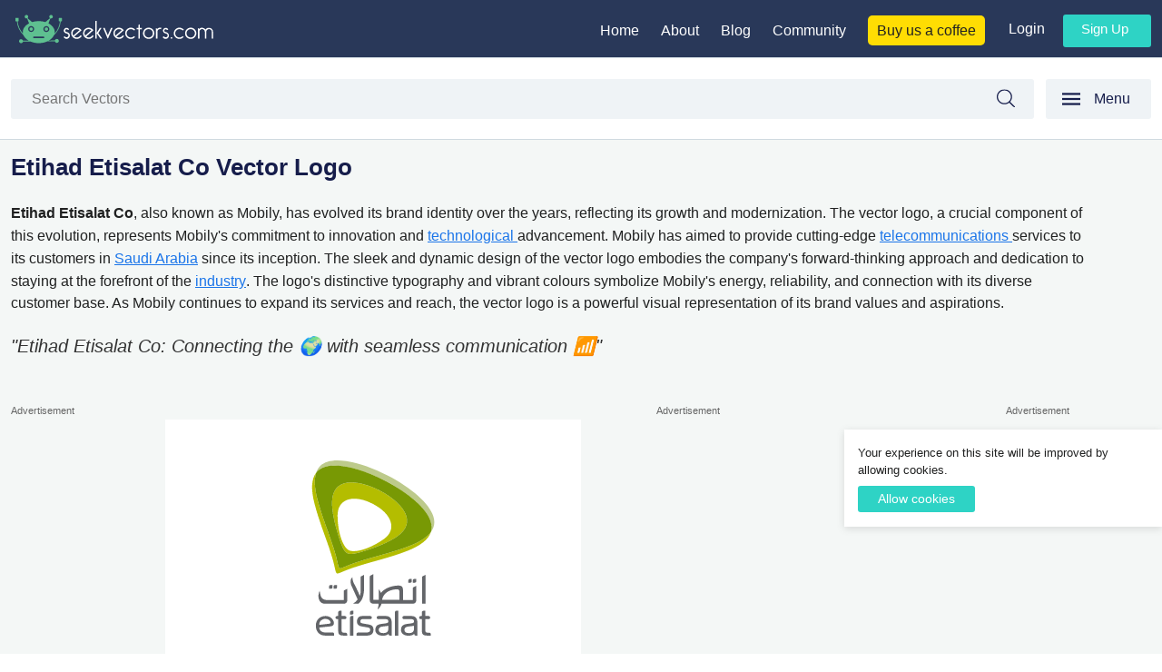

--- FILE ---
content_type: text/html; charset=UTF-8
request_url: https://seekvectors.com/post/etihad-etisalat-co-vector-logo
body_size: 10294
content:
<!DOCTYPE html>
<html lang="en">
    <head>
        <!--
        ██╗      █████╗ ██╗  ██╗ ██████╗ ██████╗ ███████╗     ██████╗ ██████╗  █████╗ ██████╗ ██╗  ██╗██╗ ██████╗    ██████╗ ███████╗███████╗██╗ ██████╗ ███╗   ██╗
        ██║     ██╔══██╗██║  ██║██╔═══██╗██╔══██╗██╔════╝    ██╔════╝ ██╔══██╗██╔══██╗██╔══██╗██║  ██║██║██╔════╝    ██╔══██╗██╔════╝██╔════╝██║██╔════╝ ████╗  ██║
        ██║     ███████║███████║██║   ██║██████╔╝█████╗      ██║  ███╗██████╔╝███████║██████╔╝███████║██║██║         ██║  ██║█████╗  ███████╗██║██║  ███╗██╔██╗ ██║
        ██║     ██╔══██║██╔══██║██║   ██║██╔══██╗██╔══╝      ██║   ██║██╔══██╗██╔══██║██╔═══╝ ██╔══██║██║██║         ██║  ██║██╔══╝  ╚════██║██║██║   ██║██║╚██╗██║
        ███████╗██║  ██║██║  ██║╚██████╔╝██║  ██║███████╗    ╚██████╔╝██║  ██║██║  ██║██║     ██║  ██║██║╚██████╗    ██████╔╝███████╗███████║██║╚██████╔╝██║ ╚████║
        ╚══════╝╚═╝  ╚═╝╚═╝  ╚═╝ ╚═════╝ ╚═╝  ╚═╝╚══════╝     ╚═════╝ ╚═╝  ╚═╝╚═╝  ╚═╝╚═╝     ╚═╝  ╚═╝╚═╝ ╚═════╝    ╚═════╝ ╚══════╝╚══════╝╚═╝ ╚═════╝ ╚═╝  ╚═══╝
        https://www.lahoregraphicdesign.com
        -->
        <meta charset="utf-8">
        <meta name="viewport" content="width=device-width, initial-scale=1">
        <link rel="icon" href="/images/fav-icon.png" sizes="32x32" />
        <link rel="apple-touch-icon" href="/images/fav-icon.png">

        <!-- CSRF Token -->
        <meta name="csrf-token" content="O4saeFKFpRJ70hFKfmNejTYKTQiyrxCh5jYWUXa7">
        <title>Free High-Quality Etihad Etisalat Co Vector Logo for Creative Design </title>
        <meta name="description" content="Explore and download Etihad Etisalat Co Vector Logo in SVG, PNG, AI, EPS, and JPG formats for free, adding a professional touch to your designs. ">
                 <!-- Facebook Meta Tags -->
        <meta property="og:url" content="https://seekvectors.com/post/etihad-etisalat-co-vector-logo">
        <meta property="og:type" content="website">
        <meta property="og:title" content="Free High-Quality Etihad Etisalat Co Vector Logo for Creative Design ">
        <meta property="og:description" content="Explore and download Etihad Etisalat Co Vector Logo in SVG, PNG, AI, EPS, and JPG formats for free, adding a professional touch to your designs. ">
        <meta property="og:image" content="https://seekvectors.com/storage/images/b35eb940567fe2a465ced1100453ae8a.jpg">

        <!-- Twitter Meta Tags -->
        <meta name="twitter:card" content="summary_large_image">
        <meta property="twitter:domain" content="seekvectors.com">
        <meta property="twitter:url" content="https://seekvectors.com/post/etihad-etisalat-co-vector-logo">
        <meta name="twitter:title" content="Free High-Quality Etihad Etisalat Co Vector Logo for Creative Design ">
        <meta name="twitter:description" content="Explore and download Etihad Etisalat Co Vector Logo in SVG, PNG, AI, EPS, and JPG formats for free, adding a professional touch to your designs. ">
        <meta name="twitter:image" content="https://seekvectors.com/storage/images/b35eb940567fe2a465ced1100453ae8a.jpg">
        <!-- Meta Tags-->
        <script type="application/ld+json">
        {
            "@context": "https://schema.org/",
            "@type": "WebSite",
            "name": "Seek Vectors",
            "url": "https://seekvectors.com",
            "potentialAction": {
            "@type": "SearchAction",
            "target": "https://seekvectors.com/search?query={search_term_string}",
            "query-input": "required name=search_term_string"
            }
        }
        </script>
        <script type="application/ld+json">
        {
            "@context": "https://schema.org",
            "@type": "Organization",
            "name": "Seek Vectors",
            "url": "https://seekvectors.com",
            "logo": "https://seekvectors.com/images/seekvectors-logo-original.svg",
            "sameAs": [
            "https://www.facebook.com/seekvectors/",
            "https://www.instagram.com/seekvectors/",
            "https://www.pinterest.com/seekvectors/"
            ]
        }
        </script>
        <!-- Styles -->
        <link href="https://seekvectors.com/css/uikit.min.css" rel="stylesheet">
        <link href="https://seekvectors.com/css/style.css" rel="stylesheet">
        <script async src="https://www.googletagmanager.com/gtag/js?id=G-P20SF3MMHL"></script>
        <script async src="https://pagead2.googlesyndication.com/pagead/js/adsbygoogle.js?client=ca-pub-6605995639863074"
        crossorigin="anonymous"></script>
        <script>
          window.dataLayer = window.dataLayer || [];
          function gtag(){dataLayer.push(arguments);}
          gtag('js', new Date());

          gtag('config', 'G-P20SF3MMHL');
        </script>
        <style>
            .align-center{
                text-align: center;
                margin-block: 2rem;
            }
            ins {
               background: #fff;
               border: 1px solid #E6EAEA;
            }
            .google-auto-placed{
               background: #fff;
            }
            .vertical-ad{
              width: 25%;
            }
        </style>
            </head>
    <body>
        <header id="site-header" class="header-footer-group" role="banner">
    <div class="main-header">
        <div class="container">
            <div class="display-flex align-item-base">
                <div class="logo-setting"><a href="https://seekvectors.com"><img src="/images/seek-vectors-logo-white-text.svg" alt="seek vectors logo"></a></div>
                <div class="right-nav">
                    <div class="display-flex">
                        <div class="main-nav">
                            <ul>
                                <li><a href="/">Home</a></li>
                                <li><a href="https://seekvectors.com/about-us">About</a></li>
                                <li><a href="https://seekvectors.com/blog">Blog</a></li>
                                <li><a href="https://discord.com/invite/A8sr9ufA" target="_blank">Community</a></li>
                                <li><a class="buy-us-coffee" href="https://www.buymeacoffee.com/seek.vectors" target="_blank">Buy us a coffee</a></li>
                            </ul>
                        </div>
                        <div class="user-nav">
                                                        <div class="user-log-in-or-out">
                                <ul>
                                    <li><a href="https://seekvectors.com/login">Login</a></li>
                                    <li><a class="signup-btn" href="https://seekvectors.com/register">Sign up</a></li>
                                </ul>
                            </div>
                                                    </div>
                    </div>
                </div>
                <div class="new-menu menu-display-none-default" uk-toggle="target: #offcanvas-flip"><span uk-icon="menu">Menu</span></div>
            </div>
        </div>
    </div>
        <div class="search-bk-inner-page">
        <div class="container">
            <div class="display-flex">
                <div class="live-search">
                    <form action="https://seekvectors.com/search" method="Get" role="search" class="form-main">
                        <div class="input-group">
                            <input type="text" class="form-control" name="query" id="query"
                                placeholder="Search Vectors" value=""> <span class="input-group-btn">
                                <button type="submit" class="btn-search">
                                Search
                                </button>
                            </span>
                        </div>
                    </form>
                </div>
                <div class="new-menu display-none-800" uk-toggle="target: #offcanvas-flip"><span uk-icon="menu">Menu</span></div>
            </div>
        </div>
    </div>
        <div id="offcanvas-flip" uk-offcanvas="flip: true; overlay: true">
        <div class="uk-offcanvas-bar">
            <button class="uk-offcanvas-close" type="button" uk-close></button>
            <div class="mobile-logo"><a href="/"><img src="/images/seekvector-left-menu-logo.svg" alt="Seek Vectors Logo" title="Seek Vectors"></a></div>
            <div class="dark-clr cat-margin-down"><a href="/categories">All Categories</a></div>
    
            <div class="cat-nav">
                                <ul>
                    <li><a href="https://seekvectors.com/categories/logos">Brand Logo</a></li>
                </ul>
                                <ul>
                    <li><a href="https://seekvectors.com/categories/financial-company-logo">Financial Company Logo</a></li>
                </ul>
                                <ul>
                    <li><a href="https://seekvectors.com/categories/air-line-vector-logo">Airlines Vector Logos</a></li>
                </ul>
                                <ul>
                    <li><a href="https://seekvectors.com/categories/insurance-company-logos">Insurance Company Logos</a></li>
                </ul>
                                <ul>
                    <li><a href="https://seekvectors.com/categories/car-companies-logos">Vehicle Manufacturing Companies Logo</a></li>
                </ul>
                                <ul>
                    <li><a href="https://seekvectors.com/categories/food-brand-logo">Food Brand Logo</a></li>
                </ul>
                                <ul>
                    <li><a href="https://seekvectors.com/categories/clothing-brands-companies-vector-logos">Clothing Brands Companies Vector Logos</a></li>
                </ul>
                                <ul>
                    <li><a href="https://seekvectors.com/categories/countries-flag">Countries Flag</a></li>
                </ul>
                                <ul>
                    <li><a href="https://seekvectors.com/categories/bicycle-brands-logos">Bicycle Brands Logos</a></li>
                </ul>
                                <ul>
                    <li><a href="https://seekvectors.com/categories/pharma-companies-logos">Pharma Companies Logos</a></li>
                </ul>
                                <ul>
                    <li><a href="https://seekvectors.com/categories/shipping-logos">Shipping Logos</a></li>
                </ul>
                                <ul>
                    <li><a href="https://seekvectors.com/categories/google-media-logos">Google Media Logos</a></li>
                </ul>
                                <ul>
                    <li><a href="https://seekvectors.com/categories/graphic-design-software-logo">Graphic Design Software logo</a></li>
                </ul>
                                <ul>
                    <li><a href="https://seekvectors.com/categories/social-media-apps-logos">Social Media Apps Logos</a></li>
                </ul>
                                <ul>
                    <li><a href="https://seekvectors.com/categories/nestle-logo">Nestle</a></li>
                </ul>
                                <ul>
                    <li><a href="https://seekvectors.com/categories/real-estate-logos">Real estate logos</a></li>
                </ul>
                                <ul>
                    <li><a href="https://seekvectors.com/categories/travel-and-tourism-industry-logo">Travel and Tourism Industry logo</a></li>
                </ul>
                                <ul>
                    <li><a href="https://seekvectors.com/categories/saudia-gulf-companies-logo">Saudia Gulf Companies Logo</a></li>
                </ul>
                                <ul>
                    <li><a href="https://seekvectors.com/categories/television-networking-logos">Television Networking Logos</a></li>
                </ul>
                                <ul>
                    <li><a href="https://seekvectors.com/categories/transport-company">Transport company</a></li>
                </ul>
                                <ul>
                    <li><a href="https://seekvectors.com/categories/total-logos">Total Logos</a></li>
                </ul>
                                <ul>
                    <li><a href="https://seekvectors.com/categories/wrist-watches-brands-logos">Wrist Watches Brands Logos</a></li>
                </ul>
                                <ul>
                    <li><a href="https://seekvectors.com/categories/shoes-brands-logo">shoes brands logo</a></li>
                </ul>
                                <ul>
                    <li><a href="https://seekvectors.com/categories/electronics-brands-logo">Mobiles Brands Logo</a></li>
                </ul>
                                <ul>
                    <li><a href="https://seekvectors.com/categories/toy-company">Toy Company</a></li>
                </ul>
                                <ul>
                    <li><a href="https://seekvectors.com/categories/certification-marks-logos">Certification Marks Logos</a></li>
                </ul>
                                <ul>
                    <li><a href="https://seekvectors.com/categories/education-logos">Education Logos</a></li>
                </ul>
                                <ul>
                    <li><a href="https://seekvectors.com/categories/telecommunications-logo">Telecommunications Logo</a></li>
                </ul>
                                <ul>
                    <li><a href="https://seekvectors.com/categories/software-logo">software Logo</a></li>
                </ul>
                                <ul>
                    <li><a href="https://seekvectors.com/categories/media-logo">Media Logo</a></li>
                </ul>
                                <ul>
                    <li><a href="https://seekvectors.com/categories/hotels-logo">Hotels Logo</a></li>
                </ul>
                                <ul>
                    <li><a href="https://seekvectors.com/categories/shopping-logos">Shopping Logos</a></li>
                </ul>
                                <ul>
                    <li><a href="https://seekvectors.com/categories/advertising-logo">Advertising Logo</a></li>
                </ul>
                                <ul>
                    <li><a href="https://seekvectors.com/categories/government-logo">Government Logo</a></li>
                </ul>
                                <ul>
                    <li><a href="https://seekvectors.com/categories/it-internet-companies-logos">Internet and Technology</a></li>
                </ul>
                                <ul>
                    <li><a href="https://seekvectors.com/categories/healthcare-companies-logos">Healthcare Companies Logos</a></li>
                </ul>
                                <ul>
                    <li><a href="https://seekvectors.com/categories/entertainment-companies-logos">Entertainment companies Logos</a></li>
                </ul>
                                <ul>
                    <li><a href="https://seekvectors.com/categories/industry-logos">Industry Logos</a></li>
                </ul>
                                <ul>
                    <li><a href="https://seekvectors.com/categories/technology-companies-logos">Technology companies Logos</a></li>
                </ul>
                                <ul>
                    <li><a href="https://seekvectors.com/categories/sport-company-logo">Sports Company Logo</a></li>
                </ul>
                                <ul>
                    <li><a href="https://seekvectors.com/categories/live-streaming-app">Live Streaming App</a></li>
                </ul>
                                <ul>
                    <li><a href="https://seekvectors.com/categories/hosting-company">Hosting Company</a></li>
                </ul>
                                <ul>
                    <li><a href="https://seekvectors.com/categories/business-magazine">Business Magazine</a></li>
                </ul>
                                <ul>
                    <li><a href="https://seekvectors.com/categories/web-portal">Web Portal</a></li>
                </ul>
                                <ul>
                    <li><a href="https://seekvectors.com/categories/production-company">Production Company</a></li>
                </ul>
                                <ul>
                    <li><a href="https://seekvectors.com/categories/social-news">Social News</a></li>
                </ul>
                                <ul>
                    <li><a href="https://seekvectors.com/categories/electronic-devices">Electronic Devices</a></li>
                </ul>
                                <ul>
                    <li><a href="https://seekvectors.com/categories/search-engine">Search Engine</a></li>
                </ul>
                                <ul>
                    <li><a href="https://seekvectors.com/categories/university-logo">University Logo</a></li>
                </ul>
                                <ul>
                    <li><a href="https://seekvectors.com/categories/finance-and-banking-logos">Finance and Banking Logos</a></li>
                </ul>
                                <ul>
                    <li><a href="https://seekvectors.com/categories/colleges">Colleges Logo</a></li>
                </ul>
                                <ul>
                    <li><a href="https://seekvectors.com/categories/government-logo-png">Government Logo Png</a></li>
                </ul>
                                <ul>
                    <li><a href="https://seekvectors.com/categories/cryptocurrency-logos">Cryptocurrency Logos</a></li>
                </ul>
                                <ul>
                    <li><a href="https://seekvectors.com/categories/automotive-transportation-companies-logo">Automotive Transportation Companies Logo</a></li>
                </ul>
                                <ul>
                    <li><a href="https://seekvectors.com/categories/tech-companies-logo">Tech Companies Logo</a></li>
                </ul>
                                <ul>
                    <li><a href="https://seekvectors.com/categories/furniture-companies">Furniture Companies</a></li>
                </ul>
                                <ul>
                    <li><a href="https://seekvectors.com/categories/design-resources">Design Resources</a></li>
                </ul>
                                <ul>
                    <li><a href="https://seekvectors.com/categories/games">Games</a></li>
                </ul>
                                <ul>
                    <li><a href="https://seekvectors.com/categories/business">Business</a></li>
                </ul>
                                <ul>
                    <li><a href="https://seekvectors.com/categories/music">Music</a></li>
                </ul>
                            </div>
        </div>
    </div>
    </header><!-- #site-header -->
    
    
    
                <div class="site-content-contain">
                <div class="main-padding padding-bottom-1-5rem padding-top-1">
    <div class="container">
        <div class="detail-title-content">
            <div class="logo-title">
                                    <h1>Etihad Etisalat Co Vector Logo</h1>
                            </div>

            <div class="logo-des">
                <p><b>
            Etihad Etisalat Co</b>, also known as Mobily, has evolved its brand identity over the years, reflecting its growth and modernization. The vector logo, a crucial component of this evolution, represents Mobily's commitment to innovation and <a href="https://seekvectors.com/categories/technology-companies-logos" target="_blank">technological </a>advancement. Mobily has aimed to provide cutting-edge <a href="https://seekvectors.com/categories/telecommunications-logo" target="_blank">telecommunications </a>services to its customers in <a href="https://seekvectors.com/post/saudi-arabia-logo" target="_blank">Saudi Arabia</a> since its inception. The sleek and dynamic design of the vector logo embodies the company's forward-thinking approach and dedication to staying at the forefront of the <a href="https://seekvectors.com/categories/industry-logos" target="_blank">industry</a>. The logo's distinctive typography and vibrant colours symbolize Mobily's energy, reliability, and connection with its diverse customer base. As Mobily continues to expand its services and reach, the vector logo is a powerful visual representation of its brand values and aspirations.</p><blockquote>"Etihad Etisalat Co: Connecting the 🌍 with seamless communication 📶"<br></blockquote><p>
        </p>
            </div>
        </div>
        <div class="post-detail-panel">
            <div class="display-flex align-flex-start">
                <div class="vertical-ad-new-layout">
                    <div class="sponsored">Advertisement</div>
                    <!-- Post Detail Vertical Left -->
                    <ins class="adsbygoogle"
                        style="display:inline-block;width:160px;height:600px"
                        data-ad-client="ca-pub-6605995639863074"
                        data-ad-slot="4007274295"></ins>
                    <script>
                        (adsbygoogle = window.adsbygoogle || []).push({});
                    </script>
                </div>
                <div class="vertical-right-layout">
                    <div class="display-flex align-flex-start margin-b-1">
                        <div class="logo-wrap detail-grid">
                            <div class="logo-img">
                                                                    <img src="https://seekvectors.com/storage/images/Etihad Etisalat Co.svg" alt="Etihad Etisalat Co Vector Logo" title="Etihad Etisalat Co Vector Logo">
                                                            </div>
                        </div>
                        <div class="square-ad-new-layout">
                            <div class="sponsored">Advertisement</div>
                            <!-- Seek Square Detail Page -->
                            <ins class="adsbygoogle"
                                style="display:block"
                                data-ad-client="ca-pub-6605995639863074"
                                data-ad-slot="7979468382"
                                data-ad-format="auto"
                                data-full-width-responsive="true"></ins>
                            <script>
                                (adsbygoogle = window.adsbygoogle || []).push({});
                            </script>
                        </div>
                    </div>
                    <div class="detail-about-post">
                        <div class="logo-title"><h2>Etihad Etisalat Co Vector Logo Download</h2></div>

                        <div class="p-m-b">
                                                            Download the high-quality Etihad Etisalat Co Vector Logo for free in various formats, including SVG, PNG, JPG, AI, EPS. This 100% vector-based logo, crafted using Adobe Illustrator, ensures scalability without compromising quality. With a resolution of up to 300 dpi and CMYK color support, the logo is fully layered for effortless editing.
                                                    </div>
                        
                        <div class="p-m-b">
                                                    </div>
                        
                        <div class="related-cats">
                            <h2>Category:</h2>
                            <p><a href="https://seekvectors.com/categories/saudia-gulf-companies-logo">Saudia Gulf Companies Logo</a></p>
                        </div>
                        <div class="related-tags">
                            <h2>Tags:</h2>
                            <ul>
                                                                    <li>Saudia Gulf Companies</li>
                                                                    <li>Saudia Gulf Companies Logo</li>
                                                            </ul>
                        </div>
                        <div class="horizontal-experimental-layout m-t-1">
                            <div class="sponsored">Advertisement</div>
                            <!-- Seek Detail Page -->
                            <ins class="adsbygoogle"
                                style="display:block"
                                data-ad-client="ca-pub-6605995639863074"
                                data-ad-slot="2963165489"
                                data-ad-format="auto"
                                data-full-width-responsive="true"></ins>
                            <script>
                                (adsbygoogle = window.adsbygoogle || []).push({});
                            </script>
                        </div>
                        <div class="dropdown-download-nav">
                            <div class="dropdown-menu">
                                                                    <h3><a href="https://seekvectors.com/files/download/Etihad Etisalat Co.svg" title="Download Etihad Etisalat Co Vector Logo in SVG format">Download SVG File</a></h3>
                                                                                                    <h3><a href="https://seekvectors.com/files/download/Etihad Etisalat Co.png" title="Download Etihad Etisalat Co Vector Logo in PNG format">Download PNG File</a></h3>
                                                                                                    <h3><a href="https://seekvectors.com/files/download/b35eb940567fe2a465ced1100453ae8a.jpg" title="Download Etihad Etisalat Co Vector Logo in JPG format">Download JPG File</a></h3>
                                                                                                    <h3><a href="https://seekvectors.com/full/pack/download/Etihad Etisalat Co.zip" title="Download Etihad Etisalat Co Vector Logo in EPS File format">Download EPS File</a></h3>
                                                                                                    <h3><a href="https://seekvectors.com/full/pack/download/Etihad Etisalat Co (2).zip" title="Download Etihad Etisalat Co Vector Logo in AI File format">Download AI File</a></h3>
                                                                                            </div>
                        </div>
                                                    <p class="rights-detail">By downloading Etihad Etisalat Co Vector Logo you agree with intellectual property rights in our <a rel="nofollow" href="https://seekvectors.com/privacy-policy">Privacy Policy.</a></p>
                                                <div class="social-share-custom">
                            <div class="social-share">Social Share:</div>
                            <ul>
                                <li><a href="https://www.facebook.com/sharer/sharer.php?u=https%3A%2F%2Fseekvectors.com%2Fpost%2Fetihad-etisalat-co-vector-logo" target="_blank" rel="noopener">Share on Facebook</a></li>
                                <li><a href="https://twitter.com/intent/tweet?url=https%3A%2F%2Fseekvectors.com%2Fpost%2Fetihad-etisalat-co-vector-logo&text=Etihad Etisalat Co Vector Logo" target="_blank" rel="noopener">Share on Twitter</a></li>
                                <li><a href="https://www.linkedin.com/shareArticle?url=https%3A%2F%2Fseekvectors.com%2Fpost%2Fetihad-etisalat-co-vector-logo&title=Etihad Etisalat Co Vector Logo&summary=Download theEtihad Etisalat Co Vector Logoin various formats, including SVG, PNG, JPEG, AI, EPS." target="_blank" rel="noopener">Share on LinkedIn</a></li>
                                <li><a href="https://www.reddit.com/submit?url=https%3A%2F%2Fseekvectors.com%2Fpost%2Fetihad-etisalat-co-vector-logo&title=Etihad Etisalat Co Vector Logo" target="_blank" rel="noopener">Share on Reddit</a></li>
                                <li><a href="https://www.tumblr.com/widgets/share/tool?canonicalUrl=https%3A%2F%2Fseekvectors.com%2Fpost%2Fetihad-etisalat-co-vector-logo&title=Etihad Etisalat Co Vector Logo" target="_blank" rel="noopener">Share on Tumblr</a></li>
                            </ul>
                        </div>
                        <script type="application/ld+json">
                            {
                                "@context": "https://schema.org",
                                "@type": "ImageObject",
                                "name": "Free High-Quality Etihad Etisalat Co Vector Logo for Creative Design",
                                "contentUrl": "https://seekvectors.com/storage/images/Etihad Etisalat Co.png",
                                "description": "Explore and download Etihad Etisalat Co Vector Logo in SVG, PNG, AI, EPS, and JPG formats for free, adding a professional touch to your designs."
                            }
                        </script>
                    </div>
                </div>
                <div class="vertical-ad-new-layout">
                    <div class="sponsored">Advertisement</div>
                    <!-- Post Detail Right Active -->
                    <ins class="adsbygoogle"
                        style="display:inline-block;width:160px;height:600px"
                        data-ad-client="ca-pub-6605995639863074"
                        data-ad-slot="6024443095"></ins>
                    <script>
                        (adsbygoogle = window.adsbygoogle || []).push({});
                    </script>
                </div>
            </div>
        </div>
   </div>
</div>

    <div class="container">
        <div class="faqs-bottom-content-bg">
            <div class="width-80">
                <div class="logo-des faqs-bottom-content">
                    <p style="color: rgb(14, 16, 26); background: transparent; margin-top:0pt; margin-bottom:0pt;"></p><h2 style="color: rgb(14, 16, 26); background: transparent; margin-top: 0pt; margin-bottom: 0pt;"><span data-preserver-spaces="true" style="background: transparent; margin-top: 0pt; margin-bottom: 0pt;">Looking for the Etihad Etisalat Co. Logo (Vector or PNG)? Look No Further!</span></h2><h2 style="color: rgb(14, 16, 26); background: transparent; margin-top: 0pt; margin-bottom: 0pt;"><span data-preserver-spaces="true" style="background: transparent; margin-top: 0pt; margin-bottom: 0pt;"><br></span></h2><p style="color: rgb(14, 16, 26); background: transparent; margin-top:0pt; margin-bottom:0pt;"></p><p style="color: rgb(14, 16, 26); background: transparent; margin-top:0pt; margin-bottom:0pt;"><span data-preserver-spaces="true" style="background: transparent; margin-top: 0pt; margin-bottom: 0pt;">The Etihad Etisalat Co., more commonly known as Mobily, is a leading telecommunications provider in Saudi Arabia. If you're looking for their logo to use on your website, project, or presentation, you've come to the right place!</span></p><p style="color: rgb(14, 16, 26); background: transparent; margin-top:0pt; margin-bottom:0pt;"><span data-preserver-spaces="true" style="background: transparent; margin-top: 0pt; margin-bottom: 0pt;"><br></span></p><p style="color: rgb(14, 16, 26); background: transparent; margin-top:0pt; margin-bottom:0pt;"></p><h2 style="color: rgb(14, 16, 26); background: transparent; margin-top: 0pt; margin-bottom: 0pt;"><span data-preserver-spaces="true" style="background: transparent; margin-top: 0pt; margin-bottom: 0pt;">There are two popular file formats for logos:</span></h2><h2 style="color: rgb(14, 16, 26); background: transparent; margin-top: 0pt; margin-bottom: 0pt;"><span data-preserver-spaces="true" style="background: transparent; margin-top: 0pt; margin-bottom: 0pt;"><br></span></h2><p style="color: rgb(14, 16, 26); background: transparent; margin-top:0pt; margin-bottom:0pt;"></p><ul style="color: rgb(14, 16, 26); background: transparent; margin-top:0pt; margin-bottom:0pt;"><li style="background: transparent; margin-top: 0pt; margin-bottom: 0pt; list-style-type: disc;"><strong style="background: transparent; margin-top: 0pt; margin-bottom: 0pt;">Vector Logo (SVG, EPS, AI):</strong><span data-preserver-spaces="true" style="background: transparent; margin-top: 0pt; margin-bottom: 0pt;"> This format is ideal when resizing the logo without losing quality. This is important for things like printing on large banners or using the logo in various sizes on your website.</span></li><li style="background: transparent; margin-top: 0pt; margin-bottom: 0pt; list-style-type: disc;"><span data-preserver-spaces="true" style="background: transparent; margin-top: 0pt; margin-bottom: 0pt;"><br></span></li></ul><p style="color: rgb(14, 16, 26); background: transparent; margin-top:0pt; margin-bottom:0pt;"></p><ul style="color: rgb(14, 16, 26); background: transparent; margin-top:0pt; margin-bottom:0pt;"><li style="background: transparent; margin-top: 0pt; margin-bottom: 0pt; list-style-type: disc;"><strong style="background: transparent; margin-top: 0pt; margin-bottom: 0pt;">PNG Logo:</strong><span data-preserver-spaces="true" style="background: transparent; margin-top: 0pt; margin-bottom: 0pt;"> This format is a good choice for web use and smaller print jobs. It offers a good balance between quality and file size.</span></li><li style="background: transparent; margin-top: 0pt; margin-bottom: 0pt; list-style-type: disc;"><span data-preserver-spaces="true" style="background: transparent; margin-top: 0pt; margin-bottom: 0pt;"><br></span></li></ul><p style="color: rgb(14, 16, 26); background: transparent; margin-top:0pt; margin-bottom:0pt;"></p><h2 style="color: rgb(14, 16, 26); background: transparent; margin-top: 0pt; margin-bottom: 0pt;"><span data-preserver-spaces="true" style="background: transparent; margin-top: 0pt; margin-bottom: 0pt;">Finding the Right Logo</span></h2><h2 style="color: rgb(14, 16, 26); background: transparent; margin-top: 0pt; margin-bottom: 0pt;"><span data-preserver-spaces="true" style="background: transparent; margin-top: 0pt; margin-bottom: 0pt;"><br></span></h2><p style="color: rgb(14, 16, 26); background: transparent; margin-top:0pt; margin-bottom:0pt;"></p><p style="color: rgb(14, 16, 26); background: transparent; margin-top:0pt; margin-bottom:0pt;"><span data-preserver-spaces="true" style="background: transparent; margin-top: 0pt; margin-bottom: 0pt;">Several websites offer free downloads of company logos, including the Etihad Etisalat Co. (Mobily) logo. Here are some tips for finding a suitable logo:</span></p><p style="color: rgb(14, 16, 26); background: transparent; margin-top:0pt; margin-bottom:0pt;"><span data-preserver-spaces="true" style="background: transparent; margin-top: 0pt; margin-bottom: 0pt;"><br></span></p><p style="color: rgb(14, 16, 26); background: transparent; margin-top:0pt; margin-bottom:0pt;"></p><ul style="color: rgb(14, 16, 26); background: transparent; margin-top:0pt; margin-bottom:0pt;"><li style="background: transparent; margin-top: 0pt; margin-bottom: 0pt; list-style-type: disc;"><strong style="background: transparent; margin-top: 0pt; margin-bottom: 0pt;">Search for "[Etihad Etisalat Co. logo]</strong><span data-preserver-spaces="true" style="background: transparent; margin-top: 0pt; margin-bottom: 0pt;">" or "[Mobily logo]"&nbsp;&nbsp;</span><strong style="background: transparent; margin-top: 0pt; margin-bottom: 0pt;">on a reputable website that offers free logo downloads.</strong><span data-preserver-spaces="true" style="background: transparent; margin-top: 0pt; margin-bottom: 0pt;"> Be sure to choose a website that is known for providing high-quality logos.</span></li><li style="background: transparent; margin-top: 0pt; margin-bottom: 0pt; list-style-type: disc;"><span data-preserver-spaces="true" style="background: transparent; margin-top: 0pt; margin-bottom: 0pt;"><br></span></li></ul><p style="color: rgb(14, 16, 26); background: transparent; margin-top:0pt; margin-bottom:0pt;"></p><ul style="color: rgb(14, 16, 26); background: transparent; margin-top:0pt; margin-bottom:0pt;"><li style="background: transparent; margin-top: 0pt; margin-bottom: 0pt; list-style-type: disc;"><strong style="background: transparent; margin-top: 0pt; margin-bottom: 0pt;">Look for the file format you need.</strong><span data-preserver-spaces="true" style="background: transparent; margin-top: 0pt; margin-bottom: 0pt;"> As mentioned earlier, choose between a vector logo (SVG, EPS, AI) or a PNG logo, depending on your needs.</span></li><li style="background: transparent; margin-top: 0pt; margin-bottom: 0pt; list-style-type: disc;"><span data-preserver-spaces="true" style="background: transparent; margin-top: 0pt; margin-bottom: 0pt;"><br></span></li></ul><p style="color: rgb(14, 16, 26); background: transparent; margin-top:0pt; margin-bottom:0pt;"></p><ul style="color: rgb(14, 16, 26); background: transparent; margin-top:0pt; margin-bottom:0pt;"><li style="background: transparent; margin-top: 0pt; margin-bottom: 0pt; list-style-type: disc;"><strong style="background: transparent; margin-top: 0pt; margin-bottom: 0pt;">Check the license.</strong><span data-preserver-spaces="true" style="background: transparent; margin-top: 0pt; margin-bottom: 0pt;"> Some logos are free for commercial use, while others are for personal use only. Be sure to choose a logo that you are legally allowed to use.</span></li><li style="background: transparent; margin-top: 0pt; margin-bottom: 0pt; list-style-type: disc;"><span data-preserver-spaces="true" style="background: transparent; margin-top: 0pt; margin-bottom: 0pt;"><br></span></li></ul><p style="color: rgb(14, 16, 26); background: transparent; margin-top:0pt; margin-bottom:0pt;"></p><h2 style="color: rgb(14, 16, 26); background: transparent; margin-top: 0pt; margin-bottom: 0pt;"><span data-preserver-spaces="true" style="background: transparent; margin-top: 0pt; margin-bottom: 0pt;">Using the Logo</span></h2><h2 style="color: rgb(14, 16, 26); background: transparent; margin-top: 0pt; margin-bottom: 0pt;"><span data-preserver-spaces="true" style="background: transparent; margin-top: 0pt; margin-bottom: 0pt;"><br></span></h2><p style="color: rgb(14, 16, 26); background: transparent; margin-top:0pt; margin-bottom:0pt;"></p><p style="color: rgb(14, 16, 26); background: transparent; margin-top:0pt; margin-bottom:0pt;"><span data-preserver-spaces="true" style="background: transparent; margin-top: 0pt; margin-bottom: 0pt;">Once you've downloaded the logo, you can use it on your website, presentations, or printed materials. Just be sure to follow the terms of the license agreement.</span></p><p style="color: rgb(14, 16, 26); background: transparent; margin-top:0pt; margin-bottom:0pt;"><span data-preserver-spaces="true" style="background: transparent; margin-top: 0pt; margin-bottom: 0pt;">Following these tips, you can easily find the Etihad Etisalat Co. (Mobily) logo you need for your project.</span></p>
                </div>
            </div>
        </div>
    </div>


<div class="padding-bottom">
    <div class="container">
        <div class="you-may-also-like"><h2>You may also like</h2></div>
        
        <div class="logo-grid display-flex flex-wrap">  
                        <div class="logo-wrap">
                <a href="https://seekvectors.com/post/abdullah-al-othaim-markets-co-vector-logo" title="Abdullah Al Othaim Markets Co Vector Logo">
                    <div class="logo-img"><img src="https://seekvectors.com/storage/images/Abdullah Al Othaim Markets Co.svg" alt="Abdullah Al Othaim Markets Co Vector Logo" title="Abdullah Al Othaim Markets Co Vector Logo"></div>
                    <div class="logo-title">Abdullah Al Othaim Markets Co Vector Logo</div>
                </a>
            </div>
                        <div class="logo-wrap">
                <a href="https://seekvectors.com/post/abu-dhabi-commercial-bank-vector-logo" title="Abu Dhabi Commercial Bank Vector Logo">
                    <div class="logo-img"><img src="https://seekvectors.com/storage/images/Saudi British Bank [Recovered].svg" alt="Abu Dhabi Commercial Bank Vector Logo" title="Abu Dhabi Commercial Bank Vector Logo"></div>
                    <div class="logo-title">Abu Dhabi Commercial Bank Vector Logo</div>
                </a>
            </div>
                        <div class="logo-wrap">
                <a href="https://seekvectors.com/post/abu-dhabi-national-energy-company-vector-logo" title="Abu Dhabi National Energy Company Vector Logo">
                    <div class="logo-img"><img src="https://seekvectors.com/storage/images/Abu Dhabi National Energy Company.svg" alt="Abu Dhabi National Energy Company Vector Logo" title="Abu Dhabi National Energy Company Vector Logo"></div>
                    <div class="logo-title">Abu Dhabi National Energy Company Vector Logo</div>
                </a>
            </div>
                        <div class="logo-wrap">
                <a href="https://seekvectors.com/post/abu-dhabi-national-oil-company-for-distribution-vector-logo" title="Abu Dhabi National Oil Company for Distribution Vector Logo">
                    <div class="logo-img"><img src="https://seekvectors.com/storage/images/Abu Dhabi National Oil Company for Distribution.svg" alt="Abu Dhabi National Oil Company for Distribution Vector Logo" title="Abu Dhabi National Oil Company for Distribution Vector Logo"></div>
                    <div class="logo-title">Abu Dhabi National Oil Company for Distribution Vector Logo</div>
                </a>
            </div>
                        <div class="logo-wrap">
                <a href="https://seekvectors.com/post/advanced-petrochemical-co-vector-logo" title="Advanced Petrochemical Co Vector Logo">
                    <div class="logo-img"><img src="https://seekvectors.com/storage/images/Advanced Petrochemical Co.svg" alt="Advanced Petrochemical Co Vector Logo" title="Advanced Petrochemical Co Vector Logo"></div>
                    <div class="logo-title">Advanced Petrochemical Co Vector Logo</div>
                </a>
            </div>
                        <div class="logo-wrap">
                <a href="https://seekvectors.com/post/agility-public-warehousing-co-vector-logo" title="Agility Public Warehousing Co Vector Logo">
                    <div class="logo-img"><img src="https://seekvectors.com/storage/images/Agility Public Warehousing Co.svg" alt="Agility Public Warehousing Co Vector Logo" title="Agility Public Warehousing Co Vector Logo"></div>
                    <div class="logo-title">Agility Public Warehousing Co Vector Logo</div>
                </a>
            </div>
                        <div class="logo-wrap">
                <a href="https://seekvectors.com/post/ahli-united-bank-vector-logo" title="Ahli United Bank Vector Logo">
                    <div class="logo-img"><img src="https://seekvectors.com/storage/images/Rabigh Refining and Petrochemical Co.svg" alt="Ahli United Bank Vector Logo" title="Ahli United Bank Vector Logo"></div>
                    <div class="logo-title">Ahli United Bank Vector Logo</div>
                </a>
            </div>
                        <div class="logo-wrap">
                <a href="https://seekvectors.com/post/air-arabia-vector-logo" title="Air Arabia Vector Logo">
                    <div class="logo-img"><img src="https://seekvectors.com/storage/images/Air Arabia.svg" alt="Air Arabia Vector Logo" title="Air Arabia Vector Logo"></div>
                    <div class="logo-title">Air Arabia Vector Logo</div>
                </a>
            </div>
                        <div class="logo-wrap">
                <a href="https://seekvectors.com/post/al-ahli-bank-of-kuwait-vector-logo" title="Al Ahli Bank of Kuwait Vector Logo">
                    <div class="logo-img"><img src="https://seekvectors.com/storage/images/Al Ahli Bank of Kuwait.svg" alt="Al Ahli Bank of Kuwait Vector Logo" title="Al Ahli Bank of Kuwait Vector Logo"></div>
                    <div class="logo-title">Al Ahli Bank of Kuwait Vector Logo</div>
                </a>
            </div>
                        <div class="logo-wrap">
                <a href="https://seekvectors.com/post/al-rajhi-banking-investment-corporation-vector-logo" title="Al Rajhi Banking &amp; Investment Corporation Vector Logo">
                    <div class="logo-img"><img src="https://seekvectors.com/storage/images/Al Rajhi Banking &amp; Investment Corporation.svg" alt="Al Rajhi Banking &amp; Investment Corporation Vector Logo" title="Al Rajhi Banking &amp; Investment Corporation Vector Logo"></div>
                    <div class="logo-title">Al Rajhi Banking &amp; Investment Corporation Vector Logo</div>
                </a>
            </div>
                        <div class="logo-wrap">
                <a href="https://seekvectors.com/post/al-tayyar-travel-group-holding-company-vector-logo" title="Al Tayyar Travel Group Holding Company Vector Logo">
                    <div class="logo-img"><img src="https://seekvectors.com/storage/images/Al Tayyar Travel Group Holding Company.svg" alt="Al Tayyar Travel Group Holding Company Vector Logo" title="Al Tayyar Travel Group Holding Company Vector Logo"></div>
                    <div class="logo-title">Al Tayyar Travel Group Holding Company Vector Logo</div>
                </a>
            </div>
                        <div class="logo-wrap">
                <a href="https://seekvectors.com/post/alawwal-vector-logo" title="Alawwal Vector Logo">
                    <div class="logo-img"><img src="https://seekvectors.com/storage/images/Alawwal.svg" alt="Alawwal Vector Logo" title="Alawwal Vector Logo"></div>
                    <div class="logo-title">Alawwal Vector Logo</div>
                </a>
            </div>
                        <div class="logo-wrap">
                <a href="https://seekvectors.com/post/aldar-properties-vector-logo" title="Aldar Properties Vector Logo">
                    <div class="logo-img"><img src="https://seekvectors.com/storage/images/Aldar Properties.svg" alt="Aldar Properties Vector Logo" title="Aldar Properties Vector Logo"></div>
                    <div class="logo-title">Aldar Properties Vector Logo</div>
                </a>
            </div>
                        <div class="logo-wrap">
                <a href="https://seekvectors.com/post/alinma-bank-vector-logo" title="Alinma Bank Vector Logo">
                    <div class="logo-img"><img src="https://seekvectors.com/storage/images/3e8c94a8e86c0d51092f2437aa48cc0f.svg" alt="Alinma Bank Vector Logo" title="Alinma Bank Vector Logo"></div>
                    <div class="logo-title">Alinma Bank Vector Logo</div>
                </a>
            </div>
                        <div class="logo-wrap">
                <a href="https://seekvectors.com/post/almarai-co-vector-logo" title="Almarai Co Vector Logo">
                    <div class="logo-img"><img src="https://seekvectors.com/storage/images/Almarai Co.svg" alt="Almarai Co Vector Logo" title="Almarai Co Vector Logo"></div>
                    <div class="logo-title">Almarai Co Vector Logo</div>
                </a>
            </div>
                        <div class="logo-wrap">
                <a href="https://seekvectors.com/post/aluminum-bahrain-vector-logo" title="Aluminum Bahrain Vector Logo">
                    <div class="logo-img"><img src="https://seekvectors.com/storage/images/Aluminium Bahrain.svg" alt="Aluminum Bahrain Vector Logo" title="Aluminum Bahrain Vector Logo"></div>
                    <div class="logo-title">Aluminum Bahrain Vector Logo</div>
                </a>
            </div>
                        <div class="logo-wrap">
                <a href="https://seekvectors.com/post/arab-banking-corporation-vector-logo" title="Arab Banking Corporation Vector Logo">
                    <div class="logo-img"><img src="https://seekvectors.com/storage/images/Arab Banking Corporation.svg" alt="Arab Banking Corporation Vector Logo" title="Arab Banking Corporation Vector Logo"></div>
                    <div class="logo-title">Arab Banking Corporation Vector Logo</div>
                </a>
            </div>
                        <div class="logo-wrap">
                <a href="https://seekvectors.com/post/arab-national-vector-logo" title="Arab National Vector Logo">
                    <div class="logo-img"><img src="https://seekvectors.com/storage/images/Arab National.svg" alt="Arab National Vector Logo" title="Arab National Vector Logo"></div>
                    <div class="logo-title">Arab National Vector Logo</div>
                </a>
            </div>
                        <div class="logo-wrap">
                <a href="https://seekvectors.com/post/aramex-vector-logo" title="Aramex Vector Logo">
                    <div class="logo-img"><img src="https://seekvectors.com/storage/images/9beee1796f3719f6e005ed3f56e53055.svg" alt="Aramex Vector Logo" title="Aramex Vector Logo"></div>
                    <div class="logo-title">Aramex Vector Logo</div>
                </a>
            </div>
                        <div class="logo-wrap">
                <a href="https://seekvectors.com/post/bank-al-bilad-vector-logo" title="Bank Al Bilad Vector Logo">
                    <div class="logo-img"><img src="https://seekvectors.com/storage/images/Bank Albilad.svg" alt="Bank Al Bilad Vector Logo" title="Bank Al Bilad Vector Logo"></div>
                    <div class="logo-title">Bank Al Bilad Vector Logo</div>
                </a>
            </div>
                        <div class="logo-wrap">
                <a href="https://seekvectors.com/post/bank-aljazira-vector-logo" title="Bank Aljazira Vector Logo">
                    <div class="logo-img"><img src="https://seekvectors.com/storage/images/Bank Aljazira.svg" alt="Bank Aljazira Vector Logo" title="Bank Aljazira Vector Logo"></div>
                    <div class="logo-title">Bank Aljazira Vector Logo</div>
                </a>
            </div>
                        <div class="logo-wrap">
                <a href="https://seekvectors.com/post/banque-saudi-fransi-vector-logo" title="Banque Saudi Fransi Vector Logo">
                    <div class="logo-img"><img src="https://seekvectors.com/storage/images/Banque Saudi Fransi.svg" alt="Banque Saudi Fransi Vector Logo" title="Banque Saudi Fransi Vector Logo"></div>
                    <div class="logo-title">Banque Saudi Fransi Vector Logo</div>
                </a>
            </div>
                        <div class="logo-wrap">
                <a href="https://seekvectors.com/post/bbk-vector-logo" title="BBK Vector Logo">
                    <div class="logo-img"><img src="https://seekvectors.com/storage/images/BBK.svg" alt="BBK Vector Logo" title="BBK Vector Logo"></div>
                    <div class="logo-title">BBK Vector Logo</div>
                </a>
            </div>
                        <div class="logo-wrap">
                <a href="https://seekvectors.com/post/boubyan-bank-vector-logo" title="Boubyan Bank Vector Logo">
                    <div class="logo-img"><img src="https://seekvectors.com/storage/images/Boubyan Bank.svg" alt="Boubyan Bank Vector Logo" title="Boubyan Bank Vector Logo"></div>
                    <div class="logo-title">Boubyan Bank Vector Logo</div>
                </a>
            </div>
                        <div class="logo-wrap">
                <a href="https://seekvectors.com/post/bupa-arabia-for-cooperative-insurance-company-vector-logo" title="Bupa Arabia for Cooperative Insurance Company Vector Logo">
                    <div class="logo-img"><img src="https://seekvectors.com/storage/images/Bupa Arabia for Cooperative Insurance Company.svg" alt="Bupa Arabia for Cooperative Insurance Company Vector Logo" title="Bupa Arabia for Cooperative Insurance Company Vector Logo"></div>
                    <div class="logo-title">Bupa Arabia for Cooperative Insurance Company Vector Logo</div>
                </a>
            </div>
                    </div>
    </div>
</div>
            </div>
        <footer id="site-footer" role="contentinfo" class="header-footer-group">
            <div class="container">
            <h2>Top Resources</h2>
            <p>Explore the Top Picks for Your Needs. Welcome to our comprehensive collection of top logo resources!</p>
            <p>Discover the ultimate selection of categories that cater to your specific interests and requirements.</p>
            <div class="cat-nav-home">
                <ul>
                                            <li><a href="https://seekvectors.com/categories/logos">Brand Logo</a></li>
                                            <li><a href="https://seekvectors.com/categories/financial-company-logo">Financial Company Logo</a></li>
                                            <li><a href="https://seekvectors.com/categories/air-line-vector-logo">Airlines Vector Logos</a></li>
                                            <li><a href="https://seekvectors.com/categories/insurance-company-logos">Insurance Company Logos</a></li>
                                            <li><a href="https://seekvectors.com/categories/car-companies-logos">Vehicle Manufacturing Companies Logo</a></li>
                                            <li><a href="https://seekvectors.com/categories/food-brand-logo">Food Brand Logo</a></li>
                                            <li><a href="https://seekvectors.com/categories/clothing-brands-companies-vector-logos">Clothing Brands Companies Vector Logos</a></li>
                                            <li><a href="https://seekvectors.com/categories/countries-flag">Countries Flag</a></li>
                                            <li><a href="https://seekvectors.com/categories/bicycle-brands-logos">Bicycle Brands Logos</a></li>
                                            <li><a href="https://seekvectors.com/categories/pharma-companies-logos">Pharma Companies Logos</a></li>
                                            <li><a href="https://seekvectors.com/categories/shipping-logos">Shipping Logos</a></li>
                                            <li><a href="https://seekvectors.com/categories/google-media-logos">Google Media Logos</a></li>
                                            <li><a href="https://seekvectors.com/categories/graphic-design-software-logo">Graphic Design Software logo</a></li>
                                            <li><a href="https://seekvectors.com/categories/social-media-apps-logos">Social Media Apps Logos</a></li>
                                            <li><a href="https://seekvectors.com/categories/nestle-logo">Nestle</a></li>
                                            <li><a href="https://seekvectors.com/categories/real-estate-logos">Real estate logos</a></li>
                                            <li><a href="https://seekvectors.com/categories/travel-and-tourism-industry-logo">Travel and Tourism Industry logo</a></li>
                                            <li><a href="https://seekvectors.com/categories/saudia-gulf-companies-logo">Saudia Gulf Companies Logo</a></li>
                                            <li><a href="https://seekvectors.com/categories/television-networking-logos">Television Networking Logos</a></li>
                                            <li><a href="https://seekvectors.com/categories/transport-company">Transport company</a></li>
                                            <li><a href="https://seekvectors.com/categories/total-logos">Total Logos</a></li>
                                            <li><a href="https://seekvectors.com/categories/wrist-watches-brands-logos">Wrist Watches Brands Logos</a></li>
                                            <li><a href="https://seekvectors.com/categories/shoes-brands-logo">shoes brands logo</a></li>
                                            <li><a href="https://seekvectors.com/categories/electronics-brands-logo">Mobiles Brands Logo</a></li>
                                            <li><a href="https://seekvectors.com/categories/toy-company">Toy Company</a></li>
                                            <li><a href="https://seekvectors.com/categories/certification-marks-logos">Certification Marks Logos</a></li>
                                            <li><a href="https://seekvectors.com/categories/education-logos">Education Logos</a></li>
                                            <li><a href="https://seekvectors.com/categories/telecommunications-logo">Telecommunications Logo</a></li>
                                            <li><a href="https://seekvectors.com/categories/software-logo">software Logo</a></li>
                                            <li><a href="https://seekvectors.com/categories/media-logo">Media Logo</a></li>
                                            <li><a href="https://seekvectors.com/categories/hotels-logo">Hotels Logo</a></li>
                                            <li><a href="https://seekvectors.com/categories/shopping-logos">Shopping Logos</a></li>
                                            <li><a href="https://seekvectors.com/categories/advertising-logo">Advertising Logo</a></li>
                                            <li><a href="https://seekvectors.com/categories/government-logo">Government Logo</a></li>
                                            <li><a href="https://seekvectors.com/categories/it-internet-companies-logos">Internet and Technology</a></li>
                                            <li><a href="https://seekvectors.com/categories/healthcare-companies-logos">Healthcare Companies Logos</a></li>
                                            <li><a href="https://seekvectors.com/categories/entertainment-companies-logos">Entertainment companies Logos</a></li>
                                            <li><a href="https://seekvectors.com/categories/industry-logos">Industry Logos</a></li>
                                            <li><a href="https://seekvectors.com/categories/technology-companies-logos">Technology companies Logos</a></li>
                                            <li><a href="https://seekvectors.com/categories/sport-company-logo">Sports Company Logo</a></li>
                                            <li><a href="https://seekvectors.com/categories/live-streaming-app">Live Streaming App</a></li>
                                            <li><a href="https://seekvectors.com/categories/hosting-company">Hosting Company</a></li>
                                            <li><a href="https://seekvectors.com/categories/business-magazine">Business Magazine</a></li>
                                            <li><a href="https://seekvectors.com/categories/web-portal">Web Portal</a></li>
                                            <li><a href="https://seekvectors.com/categories/production-company">Production Company</a></li>
                                            <li><a href="https://seekvectors.com/categories/social-news">Social News</a></li>
                                            <li><a href="https://seekvectors.com/categories/electronic-devices">Electronic Devices</a></li>
                                            <li><a href="https://seekvectors.com/categories/search-engine">Search Engine</a></li>
                                            <li><a href="https://seekvectors.com/categories/university-logo">University Logo</a></li>
                                            <li><a href="https://seekvectors.com/categories/finance-and-banking-logos">Finance and Banking Logos</a></li>
                                            <li><a href="https://seekvectors.com/categories/colleges">Colleges Logo</a></li>
                                            <li><a href="https://seekvectors.com/categories/government-logo-png">Government Logo Png</a></li>
                                            <li><a href="https://seekvectors.com/categories/cryptocurrency-logos">Cryptocurrency Logos</a></li>
                                            <li><a href="https://seekvectors.com/categories/automotive-transportation-companies-logo">Automotive Transportation Companies Logo</a></li>
                                            <li><a href="https://seekvectors.com/categories/tech-companies-logo">Tech Companies Logo</a></li>
                                            <li><a href="https://seekvectors.com/categories/furniture-companies">Furniture Companies</a></li>
                                            <li><a href="https://seekvectors.com/categories/design-resources">Design Resources</a></li>
                                            <li><a href="https://seekvectors.com/categories/games">Games</a></li>
                                            <li><a href="https://seekvectors.com/categories/business">Business</a></li>
                                            <li><a href="https://seekvectors.com/categories/music">Music</a></li>
                                    </ul>
            </div>
        </div>
        <div class="footer-bk">
       <div class="container">
            <div class="display-flex">
                <div class="order-2"><a href="https://seekvectors.com/register" class="btn">Create an Account</a></div>
                <div class="footer-nav">
                    <ul>
                        <li><a href="/">Home</a></li>
                        <li><a href="https://seekvectors.com/about-us">About</a></li>
                        <li><a href="https://seekvectors.com/blog">Blog</a></li>
                        <li><a href="https://seekcolors.com/" target="_blank">Triadic Color Scheme</a></li>
                        <li><a href="https://seekfreecv.com/" target="_blank">Seek Free Cv</a></li>
                    </ul>
                </div>
            </div>
            <div class="footer-nav social-nav">
                <div class="follow-us-text">Follow us</div>
                <nav>
                    <ul>
                        <li><a href="https://www.facebook.com/seekvectors/" target="_blank">Facebook</a></li>
                        <li><a href="https://www.instagram.com/seekvectors/" target="_blank">Instagram</a></li>
                        <li><a href="https://www.pinterest.com/seekvectors" target="_blank">Pinterest</a></li>
                    </ul>
                </nav>
            </div>

       </div>
    </div>
    <div class="copy-right">
            <div class="container">
                <div class="display-flex">
                    <div class="footer-nav policy-menu">
                        <nav>
                            <ul>
                                <li><a href="https://seekvectors.com/cookies-policy">Cookies Policy</a></li>
                                <li><a href="https://seekvectors.com/privacy-policy">Privacy Policy</a></li>
                                <li><a href="mailto:info@seekvectors.com">info@seekvectors.com</a></li>
                            </ul>
                        </nav>
                    </div>
                    <div class="webby"><p>Made By: <a href="https://lahoregraphicdesign.com" target="_blank">Best Web Development Company</a></p></div>
                </div>
            </div>
       </div>
    <div class="js-cookie-consent cookie-consent fixed bottom-0 inset-x-0 pb-2">
    <div class="max-w-7xl mx-auto px-6">
        <div class="p-2 rounded-lg bg-yellow-100">
            <div class="flex items-center justify-between flex-wrap">
                <div class="w-0 flex-1 items-center hidden md:inline">
                    <p class="ml-3 text-black cookie-consent__message">
                        Your experience on this site will be improved by allowing cookies.
                    </p>
                </div>
                <div class="mt-2 flex-shrink-0 w-full sm:mt-0 sm:w-auto">
                    <button class="js-cookie-consent-agree cookie-consent__agree cursor-pointer flex items-center justify-center px-4 py-2 rounded-md text-sm font-medium text-yellow-800 bg-yellow-400 hover:bg-yellow-300">
                        Allow cookies
                    </button>
                </div>
            </div>
        </div>
    </div>
</div>

    <script>

        window.laravelCookieConsent = (function () {

            const COOKIE_VALUE = 1;
            const COOKIE_DOMAIN = 'seekvectors.com';

            function consentWithCookies() {
                setCookie('laravel_cookie_consent', COOKIE_VALUE, 7300);
                hideCookieDialog();
            }

            function cookieExists(name) {
                return (document.cookie.split('; ').indexOf(name + '=' + COOKIE_VALUE) !== -1);
            }

            function hideCookieDialog() {
                const dialogs = document.getElementsByClassName('js-cookie-consent');

                for (let i = 0; i < dialogs.length; ++i) {
                    dialogs[i].style.display = 'none';
                }
            }

            function setCookie(name, value, expirationInDays) {
                const date = new Date();
                date.setTime(date.getTime() + (expirationInDays * 24 * 60 * 60 * 1000));
                document.cookie = name + '=' + value
                    + ';expires=' + date.toUTCString()
                    + ';domain=' + COOKIE_DOMAIN
                    + ';path=/'
                    + ';samesite=lax';
            }

            if (cookieExists('laravel_cookie_consent')) {
                hideCookieDialog();
            }

            const buttons = document.getElementsByClassName('js-cookie-consent-agree');

            for (let i = 0; i < buttons.length; ++i) {
                buttons[i].addEventListener('click', consentWithCookies);
            }

            return {
                consentWithCookies: consentWithCookies,
                hideCookieDialog: hideCookieDialog
            };
        })();
    </script>

</footer><!-- #site-footer -->

    </body>
    <script src="https://seekvectors.com/js/jquery.min.js"></script>
    <script src="/js/uikit.min.js"></script>
    <script>
        document.onkeydown = function(e) {
        if(event.keyCode == 123) {
            console.log('You cannot inspect Element');
            return false;
        }
        if(e.ctrlKey && e.shiftKey && e.keyCode == 'I'.charCodeAt(0)) {
            console.log('You cannot inspect Element');
            return false;
        }
        if(e.ctrlKey && e.shiftKey && e.keyCode == 'C'.charCodeAt(0)) {
            console.log('You cannot inspect Element');
            return false;
        }
        if(e.ctrlKey && e.shiftKey && e.keyCode == 'J'.charCodeAt(0)) {
            console.log('You cannot inspect Element');
            return false;
        }
        if(e.ctrlKey && e.keyCode == 'U'.charCodeAt(0)) {
            console.log('You cannot inspect Element');
            return false;
        }
        } 
        // prevents right clicking
        document.addEventListener('contextmenu', e => e.preventDefault());

        var $ = jQuery;
        $('img').on('dragstart', function(event) { event.preventDefault(); });
        
        if ($(window).width() < 950) {
            $(".google-ads-featured").attr("data-ad-format","auto");
        }
    </script>
    </html>



--- FILE ---
content_type: text/html; charset=utf-8
request_url: https://www.google.com/recaptcha/api2/aframe
body_size: 268
content:
<!DOCTYPE HTML><html><head><meta http-equiv="content-type" content="text/html; charset=UTF-8"></head><body><script nonce="iMzQbmrHWhGjVzwfnHfh8Q">/** Anti-fraud and anti-abuse applications only. See google.com/recaptcha */ try{var clients={'sodar':'https://pagead2.googlesyndication.com/pagead/sodar?'};window.addEventListener("message",function(a){try{if(a.source===window.parent){var b=JSON.parse(a.data);var c=clients[b['id']];if(c){var d=document.createElement('img');d.src=c+b['params']+'&rc='+(localStorage.getItem("rc::a")?sessionStorage.getItem("rc::b"):"");window.document.body.appendChild(d);sessionStorage.setItem("rc::e",parseInt(sessionStorage.getItem("rc::e")||0)+1);localStorage.setItem("rc::h",'1769045095319');}}}catch(b){}});window.parent.postMessage("_grecaptcha_ready", "*");}catch(b){}</script></body></html>

--- FILE ---
content_type: image/svg+xml
request_url: https://seekvectors.com/storage/images/Air%20Arabia.svg
body_size: 7761
content:
<?xml version="1.0" encoding="utf-8"?>
<!-- Generator: Adobe Illustrator 24.0.2, SVG Export Plug-In . SVG Version: 6.00 Build 0)  -->
<svg version="1.0" id="Layer_1" xmlns="http://www.w3.org/2000/svg" xmlns:xlink="http://www.w3.org/1999/xlink" x="0px" y="0px"
	 viewBox="0 0 300 280" enable-background="new 0 0 300 280" xml:space="preserve">
<g>
	<polygon fill="#EE2E27" points="260.3,177.96 41.73,177.96 41.73,102.04 260.3,102.04 260.3,177.96 	"/>
	<path fill="#FFFFFF" d="M207.14,135.67h24.63c1,0,1.84-0.33,2.35-0.82c0.58-0.56,0.86-1.48,0.86-2.82v-9.87h-3.05v9.42
		c0,1.15-0.31,1.67-1.23,1.67h-14.23c-1.12-0.27-1.94-1.12-1.94-2.52c-0.02-1.52,1.05-2.61,2.68-2.61c1.18,0,2.06,0.57,2.46,1.46
		l2.47-1.54c-1.01-1.3-2.76-2.16-5.06-2.16c-3.73,0-5.73,2.24-5.73,4.97c0,0.92,0.2,1.73,0.57,2.41h-4.71v-7.11h-3.11v7.66
		c0,1.89-0.16,2.65-0.61,3.09c-0.39,0.39-0.56,0.56-1.36,0.62v2.31c1.47,0,2.61-0.1,3.67-1.17
		C206.49,137.97,206.97,137.06,207.14,135.67z M79.74,135.67h3.11v-13.51h-3.11V135.67z M102.18,139.84c1.02,0,1.66-0.61,1.66-1.36
		c-0.02-0.77-0.63-1.36-1.64-1.36c-1,0-1.66,0.59-1.66,1.36c0,0.75,0.63,1.36,1.62,1.36H102.18z M195.83,139.84
		c1.03,0,1.66-0.61,1.66-1.36c-0.02-0.77-0.63-1.36-1.64-1.36c-1,0-1.66,0.59-1.66,1.36c0,0.75,0.63,1.36,1.62,1.36H195.83z
		 M105.86,139.84c1.02,0,1.66-0.61,1.66-1.36c-0.02-0.77-0.64-1.36-1.64-1.36c-1,0-1.66,0.59-1.66,1.36c0,0.75,0.63,1.36,1.62,1.36
		H105.86z M240.31,122.16h-3.11v13.51h3.11V122.16z M142.83,135.67c1,0,1.84-0.33,2.35-0.82c0.08-0.08,0.15-0.17,0.22-0.26v1.08
		h3.66c1,0,1.84-0.33,2.35-0.82c0.57-0.56,0.86-1.48,0.86-2.82v-9.87h-3.05v9.42c0,1.15-0.31,1.67-1.23,1.67h-2.06
		c0.07-0.36,0.1-0.76,0.1-1.22v-9.87h-3.05v9.42c0,1.15-0.31,1.67-1.23,1.67h-11.32c0.35-0.64,0.52-1.4,0.52-2.26
		c0-2.64-2.01-4.84-5.73-4.84h-6.98v-3.99h-3.11v11.09h-3.87c0.07-0.36,0.1-0.76,0.1-1.22v-5.87h-3.05v5.43
		c0,1.15-0.31,1.67-1.23,1.67H90.02v-7.11h-3.11v7.66c0,1.89-0.16,2.65-0.61,3.09c-0.39,0.39-0.49,0.56-1.28,0.62v2.31
		c1.48,0,2.54-0.1,3.6-1.17c0.7-0.7,1.17-1.61,1.34-3h18.2c1,0,1.84-0.33,2.36-0.82c0.15-0.15,0.28-0.32,0.39-0.51v1.33H142.83z
		 M118.24,128.36h6.84c1.64,0,2.71,1.06,2.68,2.53c0,1.24-0.67,2.04-1.64,2.37h-7.88V128.36z M183.04,139.84
		c1.02,0,1.66-0.61,1.66-1.36c-0.02-0.77-0.63-1.36-1.64-1.36c-1,0-1.66,0.59-1.66,1.36c0,0.75,0.64,1.36,1.62,1.36H183.04z
		 M162.3,124.81h0.02c1.02,0,1.66-0.61,1.66-1.36c-0.02-0.77-0.63-1.36-1.64-1.36c-1,0-1.66,0.59-1.66,1.36
		C160.68,124.2,161.31,124.81,162.3,124.81z M188.38,138.49c-0.02-0.77-0.64-1.36-1.64-1.36c-1,0-1.66,0.59-1.66,1.36
		c0,0.75,0.64,1.36,1.62,1.36h0.02C187.74,139.84,188.38,139.23,188.38,138.49z M73.9,131.09c0,1.77-2.13,2.83-4.67,2.83
		c-2.55,0-4.44-1.06-4.44-2.83v-4.94h-3.01v4.25c0,1.83,0.47,3.33,1.86,4.28c1.31,0.9,3.03,1.49,5.72,1.49
		c2.68,0,4.4-0.59,5.71-1.49c1.39-0.95,1.86-2.45,1.86-4.28v-4.25H73.9V131.09z M165.98,124.81H166c1.02,0,1.66-0.61,1.66-1.36
		c-0.02-0.77-0.64-1.36-1.64-1.36c-1,0-1.66,0.59-1.66,1.36C164.36,124.2,165,124.81,165.98,124.81z M197.79,131.58
		c0,1.15-0.31,1.67-1.23,1.67h-4.51c0.07-0.36,0.1-0.76,0.1-1.22v-5.87h-3.05v5.43c0,1.15-0.31,1.67-1.23,1.67h-19.66v-7.1h-4.83
		c-3.73,0-5.74,2.2-5.74,4.84c0,2.84,1.87,4.65,5.93,4.65h0.41l1.11-2.21h-1.52c-1.51,0-2.74-0.87-2.74-2.55
		c-0.02-1.47,1.05-2.53,2.68-2.53h1.58v5.07v2.24h23.84c1,0,1.84-0.33,2.35-0.82c0.11-0.11,0.21-0.23,0.3-0.37v1.19h6.03
		c1,0,1.84-0.33,2.35-0.82c0.57-0.56,0.86-1.48,0.86-2.82v-5.87h-3.05V131.58z M69.36,124.81h0.02c1.02,0,1.66-0.61,1.66-1.36
		c-0.02-0.77-0.63-1.36-1.64-1.36c-1,0-1.66,0.59-1.66,1.36C67.74,124.2,68.37,124.81,69.36,124.81z M74.45,150.36
		c0-2.97-1.49-5.46-6.24-5.46c-2.6,0-4.55,0.64-5.54,1.14l0.82,2.51c0.93-0.49,2.48-0.93,3.94-0.93c2.18,0,2.59,0.96,2.59,1.63v0.15
		c-5.04,0-8.37,1.55-8.37,4.84c0,2.02,1.72,3.88,4.61,3.88c1.7,0,3.15-0.54,4.09-1.55h0.08l0.26,1.27h4
		c-0.18-0.7-0.23-1.86-0.23-3.05V150.36z M70.16,153.23c0,0.23-0.02,0.46-0.08,0.67c-0.29,0.81-1.23,1.45-2.3,1.45
		c-1,0-1.75-0.5-1.75-1.5c0-1.5,1.81-2,4.14-2V153.23z M90.37,147.54h-0.12l-0.17-2.36h-3.8c0.1,1.09,0.12,2.31,0.12,4.17
		l-0.02,8.48h4.43v-6.39c0-0.33,0.03-0.62,0.09-0.87c0.29-1.24,1.4-1.99,3.03-1.99c0.5,0,0.85,0.05,1.23,0.1v-3.7
		c-0.32-0.05-0.53-0.08-0.94-0.08C92.82,144.9,91.1,145.68,90.37,147.54z M109.21,150.36c0-2.97-1.49-5.46-6.25-5.46
		c-2.59,0-4.54,0.64-5.54,1.14l0.82,2.51c0.93-0.49,2.48-0.93,3.94-0.93c2.18,0,2.59,0.96,2.59,1.63v0.15
		c-5.04,0-8.37,1.55-8.37,4.84c0,2.02,1.72,3.88,4.61,3.88c1.69,0,3.15-0.54,4.08-1.55h0.08l0.27,1.27h3.99
		c-0.17-0.7-0.23-1.86-0.23-3.05V150.36z M104.92,153.23c0,0.23-0.03,0.46-0.09,0.67c-0.29,0.81-1.23,1.45-2.31,1.45
		c-0.99,0-1.75-0.5-1.75-1.5c0-1.5,1.81-2,4.15-2V153.23z M116.94,147.54h-0.12l-0.17-2.36h-3.79c0.08,1.09,0.11,2.31,0.11,4.17
		l-0.03,8.48h4.44v-6.39c0-0.33,0.03-0.62,0.09-0.87c0.29-1.24,1.4-1.99,3.03-1.99c0.49,0,0.85,0.05,1.23,0.1v-3.7
		c-0.32-0.05-0.52-0.08-0.93-0.08C119.39,144.9,117.67,145.68,116.94,147.54z M135.77,150.36c0-2.97-1.48-5.46-6.24-5.46
		c-2.59,0-4.55,0.64-5.54,1.14l0.82,2.51c0.93-0.49,2.48-0.93,3.94-0.93c2.18,0,2.6,0.96,2.6,1.63v0.15c-5.04,0-8.37,1.55-8.37,4.84
		c0,2.02,1.72,3.88,4.61,3.88c1.69,0,3.15-0.54,4.08-1.55h0.09l0.26,1.27h4c-0.17-0.7-0.23-1.86-0.23-3.05V150.36z M131.48,153.23
		c0,0.23-0.03,0.46-0.09,0.67c-0.28,0.81-1.22,1.45-2.3,1.45c-0.99,0-1.75-0.5-1.75-1.5c0-1.5,1.8-2,4.13-2V153.23z M148.31,144.9
		c-1.98,0-3.47,0.7-4.32,1.78h-0.06v-6.82h-4.43v14.19c0,1.42-0.06,2.95-0.11,3.78h3.75l0.17-1.76h0.06
		c0.98,1.5,2.62,2.04,4.29,2.04c3.27,0,6.5-2.27,6.5-6.83C154.2,147.41,151.72,144.9,148.31,144.9z M146.62,155.02
		c-1.28,0-2.3-0.83-2.59-1.87c-0.06-0.2-0.1-0.44-0.1-0.7v-1.86c0-0.25,0.03-0.49,0.1-0.73c0.29-1.14,1.39-1.94,2.59-1.94
		c2.07,0,3.06,1.56,3.06,3.52C149.68,153.72,148.52,155.02,146.62,155.02z M159.4,139.83c-1.52,0-2.51,0.91-2.51,2.1
		c0,1.16,0.96,2.09,2.45,2.09h0.02c1.55,0,2.52-0.93,2.52-2.09C161.84,140.73,160.9,139.83,159.4,139.83z M157.15,157.84h4.43
		v-12.17h-4.43V157.84z M80.35,140.14c-1.52,0-2.51,0.91-2.51,2.09c0,1.17,0.96,2.09,2.45,2.09h0.03c1.54,0,2.51-0.93,2.51-2.09
		C82.8,141.05,81.86,140.14,80.35,140.14z M78.1,157.84h4.44v-11.85H78.1V157.84z M177.2,150.36c0-2.97-1.49-5.46-6.24-5.46
		c-2.59,0-4.55,0.64-5.54,1.14l0.82,2.51c0.93-0.49,2.48-0.93,3.93-0.93c2.19,0,2.59,0.96,2.59,1.63v0.15
		c-5.04,0-8.37,1.55-8.37,4.84c0,2.02,1.72,3.88,4.61,3.88c1.69,0,3.15-0.54,4.08-1.55h0.09l0.26,1.27h3.99
		c-0.17-0.7-0.23-1.86-0.23-3.05V150.36z M172.92,153.23c0,0.23-0.02,0.46-0.08,0.67c-0.29,0.81-1.23,1.45-2.3,1.45
		c-0.99,0-1.75-0.5-1.75-1.5c0-1.5,1.81-2,4.14-2V153.23z M183.24,153.34c-1.55,0-2.63,0.98-2.63,2.41c0,1.37,1.08,2.37,2.57,2.37
		h0.03c1.57,0,2.62-1.01,2.62-2.37C185.81,154.3,184.75,153.34,183.24,153.34z M196.27,147.93c1.17,0,1.95,0.18,2.48,0.39l0.7-2.92
		c-0.93-0.31-2.22-0.49-3.38-0.49c-5.31,0-8.16,3.02-8.16,6.72c0,3.99,2.94,6.5,7.55,6.5c1.69,0,3.18-0.25,3.97-0.59l-0.54-2.89
		c-0.67,0.26-1.48,0.41-2.53,0.41c-2.15,0-3.91-1.24-3.91-3.57C192.42,149.4,193.94,147.93,196.27,147.93z M208.57,144.9
		c-4.6,0-7.64,2.61-7.64,6.7c0,4.09,3.21,6.52,7.38,6.52h0.03c3.79,0,7.49-2.12,7.49-6.72C215.84,147.57,212.92,144.9,208.57,144.9z
		 M208.4,155.3h-0.03c-1.86,0-2.89-1.63-2.89-3.77c0-1.89,0.82-3.8,2.92-3.8c2.02,0,2.83,1.91,2.83,3.77
		C211.23,153.78,210.15,155.3,208.4,155.3z M235.55,144.9c-1.05,0-1.92,0.23-2.71,0.63c-0.7,0.35-1.31,0.87-1.87,1.54h-0.05
		c-0.61-1.31-2.04-2.17-3.91-2.17c-2.42,0-3.7,1.19-4.31,2.02h-0.09l-0.18-1.74h-3.75c0.06,1.14,0.11,2.46,0.11,4.04v8.62h4.32
		v-7.35c0-0.34,0.03-0.69,0.17-1c0.26-0.62,0.93-1.4,2.07-1.4c1.43,0,2.07,1.09,2.07,2.67v7.08h4.32v-7.4c0-0.31,0.06-0.7,0.15-0.99
		c0.32-0.75,1.02-1.37,2.07-1.37c1.43,0,2.11,1.06,2.11,2.9v6.86h4.31v-7.45C240.36,146.61,238.29,144.9,235.55,144.9z"/>
</g>
</svg>


--- FILE ---
content_type: image/svg+xml
request_url: https://seekvectors.com/storage/images/Etihad%20Etisalat%20Co.svg
body_size: 9882
content:
<?xml version="1.0" encoding="utf-8"?>
<!-- Generator: Adobe Illustrator 24.0.2, SVG Export Plug-In . SVG Version: 6.00 Build 0)  -->
<svg version="1.0" id="Layer_1" xmlns="http://www.w3.org/2000/svg" xmlns:xlink="http://www.w3.org/1999/xlink" x="0px" y="0px"
	 viewBox="0 0 300 280" enable-background="new 0 0 300 280" xml:space="preserve">
<g>
	<g>
		<g>
			<g>
				<path fill="#636569" d="M196.83,181.66c0,0-0.02-0.17-0.02-0.32c0-0.12,0.01-0.22,0.05-0.23c-0.02,0.01-0.49,0.27-0.5,0.28
					c0,0-1.42,0.79-1.43,0.79l-1.4,0.63c-0.18,0.08-0.41,0.19-0.44,1.24l-0.01,0.27v12.27h-10.7l0-11.02c0-1.69-0.4-2.88-1.23-3.66
					c-0.84-0.79-2.13-1.13-3.86-1.02c-0.1,0-9.51-0.31-16.94,5.84l-1.4,1.59l-0.48,0.63l-0.28-0.74c-0.27-0.72-0.72-1.43-1.44-2.29
					c0,0-0.46-0.5-0.47-0.51c0,0-0.2-0.17-0.39-0.33c0.06,0.51,0.17,1.74,0.17,3.39v7.96l-6.03,0v-27.44c0-0.44-0.04-0.59,0.03-0.6
					c0,0-0.5,0.27-0.51,0.28c0,0-1.42,0.79-1.42,0.79l-1.4,0.64c-0.19,0.08-0.44,0.2-0.44,1.48l0,24.64
					c-0.04,1.38,0.01,2.04,0.72,2.97c0.38,0.49,1.08,1.41,3.12,1.41h5.77l0,0.42c-0.02,2.05-1.1,5.54-1.12,5.6
					c0,0-0.04,0.12-0.08,0.23c0.34-0.21,0.86-0.58,1.46-1.12c1.65-1.96,2.44-3.72,2.81-4.85l0.09-0.28h24.97c0,0,8.54,0,8.56,0
					c0.02,0,1.68,0.1,2.73-0.67c1.13-0.84,1.51-1.51,1.51-3.76c0,0-0.01-7.9-0.01-10.16C196.82,185.62,196.82,181.75,196.83,181.66z
					 M178.53,196.43h-18.81l0.03-0.3c0.01-0.11,1.18-10.68,16.31-11.2c0.75-0.02,1.36,0.2,1.79,0.65c0.75,0.78,0.69,1.97,0.68,2.07
					V196.43z"/>
				<g>
					<path fill="#636569" d="M117.99,196.33v-8.82c0-1.27,0.26-1.39,0.44-1.48l1.4-0.63c0.01,0,1.75-0.97,1.86-1.03
						c0.02,0.08,0.04,0.21,0.04,0.53c0,0.01,0,12.3,0,12.3c0,0.88-0.46,1.87-1.16,2.53c-1.02,0.94-2.13,0.94-2.87,0.94
						c-0.12,0-20.72,0.01-20.72,0.01c-0.35-0.01-3.53-0.15-5.39-3.34c-0.81-1.4-1.22-3-1.22-4.79c0-1.26,0.2-2.6,0.6-4.03
						c0.32-1.07,0.62-1.52,0.82-1.73c0.02,0.12,0.03,0.22,0.05,0.4c0,0.03,0.54,4.17,1.49,5.91c1.66,3.76,6.49,3.5,6.53,3.5
						c-0.05,0,17.84,0.01,17.84,0.01h0.27V196.33z M121.94,183.82C121.94,183.83,121.94,183.82,121.94,183.82L121.94,183.82
						C121.94,183.82,121.94,183.82,121.94,183.82z"/>
				</g>
				<g>
					<path fill="#636569" d="M136.32,172.46c0-0.01,0-0.14,0-0.14c0-1.28,0.24-1.39,0.44-1.48c0,0,1.4-0.64,1.4-0.64
						c0.01,0,1.73-0.96,1.85-1.02c0.04,0.09,0.06,0.23,0.06,0.53c0,0,0,14.23,0,14.23c0,12.8-5.93,16.46-6.4,16.73
						c-0.13,0-4.42,0-5.65,0c1.95-1.31,3.62-2.78,4.89-4.42l0.1-0.13l0-0.23l-6.72-14.94c-0.02-0.04-0.93-2.09-0.93-4.43
						c0-1.62,0.47-3.36,1.93-4.7c0.01,0.17,0.03,0.34,0.03,0.34c0.13,1.41,0.49,3.94,1.47,5.91c0.04,0.08,4.13,7.92,5.75,11.86
						c0,0,0.49,1.49,0.49,1.49l0.27,0.81l0.25-0.79l0.13-0.41c0.55-1.75,0.64-3.07,0.65-3.69h0c0,0,0-0.15,0-0.17v-0.27l0,0
						C136.32,186.06,136.32,172.46,136.32,172.46z M140.27,168.63C140.27,168.63,140.27,168.63,140.27,168.63L140.27,168.63
						L140.27,168.63z"/>
				</g>
			</g>
			<g>
				<path fill="#636569" d="M103.55,225.35l-12.31,1.26c0.49,3.88,3.39,5.34,6.48,5.35h7.89c1.12,0,1.87,0.76,1.87,1.84
					c0,0.52,0,1.58,0,1.58h-9.83c-5.48,0-10.09-3.57-10.09-10.88c0-6.23,4.36-10.47,10.55-10.47c4.45,0,8.06,2.71,9.04,6.81
					C107.72,223.33,106.38,225.03,103.55,225.35z M101.28,222.56c0.99-0.11,1.73-0.3,2.09-0.66c0.36-0.36,0.32-1.09,0.08-1.66
					c-0.76-1.77-2.79-3.06-5.4-3.06c-3.98,0-6.8,2.57-6.8,6.49C91.26,223.68,100.78,222.61,101.28,222.56z"/>
				<path fill="#636569" d="M146.5,214.04c1.17,0,2.01,0.54,2.01,1.71c0,1.17-0.84,1.72-2.01,1.72h-8.57
					c-1.8,0.14-2.03,1.94-1.88,3.06c0.05,0.36,0.22,0.67,0.47,0.88c0.56,0.47,1.53,0.64,2.54,0.82l6.52,1.15
					c3.43,0.63,4.72,2.37,4.72,5.46c0,4.81-2.96,6.59-7.61,6.59h-10.83c0,0,0-1.2,0-1.71c0-1.17,0.8-1.71,2.01-1.71h8.57
					c3.34,0,4.21-1.03,4.2-2.87c0-1.67-0.46-2.28-2.7-2.66l-6.61-1.09c-3.34-0.54-4.8-2.3-4.98-4.54c-0.27-3.29,1.1-6.79,5.61-6.79
					H146.5z"/>
				<path fill="#636569" d="M170.09,221.56c0-3.72-1-7.53-6.52-7.53h-7.74c-1.21,0-2.01,0.54-2.01,1.71c0,1.17,0.79,1.72,2.01,1.72
					h7.19c2.55,0,3.39,0.59,3.39,2.38v0.54c-0.15,1.1-1.39,1.36-2.01,1.5c-5.17,1.21-12.13-0.12-12.13,7.32
					c0,3.97,3.38,6.31,8.03,6.31c0.05,0,4.66,0.23,6.36-2.1c0,0,0,0.07,0.01,0.2c0.12,1.17,0.67,1.79,1.87,1.79
					c0.45,0,1.53,0,1.53,0L170.09,221.56z M166.42,227.74c0,3.64-2.05,4.94-5.52,4.94c-3.13,0-4.93-1.13-4.93-3.64
					c0-1.87,1.58-3.07,3.48-3.41c1.89-0.34,4.78-0.46,6.97-0.97V227.74z"/>
				<path fill="#636569" d="M198.03,221.56c0-3.72-1.01-7.53-6.52-7.53h-7.74c-1.21,0-2.01,0.54-2.01,1.71
					c0,1.17,0.79,1.72,2.01,1.72h7.2c2.55,0,3.39,0.59,3.39,2.38v0.54c-0.15,1.1-1.39,1.36-2.01,1.5
					c-5.17,1.21-12.13-0.12-12.13,7.32c0,3.97,3.38,6.31,8.03,6.31c0.05,0,4.66,0.23,6.36-2.1c0,0,0,0.07,0.01,0.2
					c0.11,1.17,0.67,1.79,1.87,1.79c0.46,0,1.53,0,1.53,0L198.03,221.56z M194.36,227.74c0,3.64-2.05,4.94-5.52,4.94
					c-3.13,0-4.93-1.13-4.93-3.64c0-1.87,1.59-3.07,3.48-3.41c1.89-0.34,4.78-0.46,6.97-0.97V227.74z"/>
				<path fill="#636569" d="M177.38,208.24h-2.06c-1.79,0-1.62,1.62-1.62,1.62v19.86l0,0l-0.01,5.69l3.69,0.01V208.24z"/>
				<path fill="#636569" d="M119.47,232.21c-2.8,0-3.84-0.13-3.84-2.17v-12.58h3.26c1.17,0,2-0.54,2-1.71c0-1.17-0.84-1.71-2-1.71
					h-3.26v-3.51c0-0.01,0-0.01,0-0.02v-2.15l-1.57,0c-0.31,0.01-0.53,0.02-0.77,0.04c-1.49,0.16-1.34,1.61-1.34,1.61v4.03h-1
					c-1.17,0-2.01,0.54-2.01,1.71c0,1.17,0.84,1.71,2.01,1.71h1v10.66l0,0v2.71c0,4.51,3.13,4.57,7.52,4.57
					c0.72,0,2.17-0.01,2.17-0.01s0-0.99,0-1.47C121.64,232.88,120.81,232.21,119.47,232.21z"/>
				<path fill="#636569" d="M210.53,232.21c-2.8,0-3.84-0.13-3.84-2.17v-12.58h3.25c1.17,0,2-0.54,2-1.71c0-1.17-0.83-1.71-2-1.71
					h-3.25v-3.51c0-0.01,0-0.01,0-0.02v-2.15l-1.57,0c-0.31,0.01-0.53,0.02-0.77,0.04c-1.49,0.16-1.34,1.61-1.34,1.61v4.03h-1
					c-1.16,0-2.01,0.54-2.01,1.71c0,1.17,0.84,1.71,2.01,1.71h1v10.66l0,0v2.71c0,4.51,3.13,4.57,7.52,4.57
					c0.72,0,2.17-0.01,2.17-0.01s0-0.99,0-1.47C212.7,232.88,211.87,232.21,210.53,232.21z"/>
				<path fill="#636569" d="M128.5,235.41l-0.01-21.36l-2.06-0.01c-1.39,0.02-1.62,0.89-1.62,1.64c0,0.29,0,19.73,0,19.73H128.5z"/>
				<path fill="#636569" d="M126.25,212.42c0.89,0,1.36,0.03,1.86-0.44c0.39-0.36,0.39-1,0.39-1.74c0-0.43-0.01-1.88-0.01-1.88
					h-2.07c-1.39,0.02-1.61,0.88-1.61,1.63c0,0.29-0.01,2.43-0.01,2.43S125.86,212.42,126.25,212.42z"/>
			</g>
		</g>
		<g>
			<path fill="#B4BD00" d="M128.86,143.41c-2.17,0-4.03-0.35-5.44-1.08c-6.86-3.55-12.3-20.68-12.21-38.29
				c0.05-11.49,7.33-17.83,18.24-17.83c5.83,0,12.7,1.81,20.05,5.61c21.11,10.9,26.55,28.04,12.21,38.3
				C150.35,138.26,137.23,143.41,128.86,143.41 M126.19,68.53c-3.13,0-5.96,0.39-8.4,1.21c-9.49,2.92-13.25,11.78-12.52,24.1
				c0.74,12.31,4.55,25.08,7.38,34.37c3.12,9.43,5.25,15.38,9.12,17.37c1.16,0.6,2.53,0.87,4.13,0.87c3.71,0,8.68-1.44,15.32-3.48
				c9.21-3.07,21.84-7.36,32.3-13.89c10.47-6.53,15.53-14.72,12.42-24.15c-2.85-9.28-13.85-19.82-28.92-27.59
				C145.93,71.6,134.91,68.53,126.19,68.53 M87.91,57.91c-5.43,7.06-5.56,18.69-1.96,33.08c5.06,20.29,13.81,40.79,17.88,54.48
				c4.69,14,4.72,21.18,6.54,22.12c0.18,0.09,0.39,0.13,0.65,0.13c2.39,0,8.42-3.74,21.18-7.6c13.51-4.6,35.29-9.35,54.77-16.96
				c13.71-5.37,23.08-12.15,25.79-20.58c-4.36,5.89-12.32,10.84-22.85,14.96c-19.48,7.61-41.25,12.36-54.78,16.96
				c-12.75,3.86-18.77,7.61-21.17,7.61c-0.26,0-0.48-0.05-0.66-0.14c-1.82-0.94-1.85-8.11-6.55-22.12
				c-4.08-13.68-12.81-34.18-17.88-54.47C86.12,74.31,85.56,64.88,87.91,57.91"/>
			<path fill="#BDCA8B" d="M111.11,44.47c-4.12,0-7.78,0.51-10.82,1.54c-6.43,1.95-10.43,6.07-12.38,11.89
				c2.22-2.89,5.34-5.02,9.44-6.26c3.06-1.05,6.71-1.55,10.85-1.55c14.16,0,33.93,5.92,54.34,16.46
				c26.38,13.62,45.85,30.83,49.91,44.52c1.39,4.14,1.43,7.97,0.3,11.51c3.7-5.01,4.79-10.7,2.63-17.13
				c-4.06-13.68-23.54-30.89-49.91-44.51C145.06,50.39,125.28,44.47,111.11,44.47"/>
			<path fill="#789904" d="M125.9,146.44c-1.6,0-2.96-0.27-4.13-0.87c-3.87-1.99-6-7.94-9.12-17.37
				c-2.83-9.29-6.64-22.06-7.38-34.37c-0.73-12.32,3.02-21.18,12.52-24.1c2.44-0.81,5.27-1.21,8.4-1.21c8.72,0,19.75,3.07,30.84,8.8
				c15.07,7.77,26.07,18.31,28.92,27.59c3.11,9.43-1.95,17.63-12.42,24.15c-10.47,6.53-23.09,10.82-32.3,13.89
				C134.58,145,129.61,146.44,125.9,146.44 M108.21,50.1c-4.14,0-7.8,0.5-10.85,1.55c-4.11,1.24-7.22,3.37-9.44,6.26
				c-2.35,6.98-1.79,16.4,0.98,27.46c5.07,20.29,13.8,40.79,17.88,54.47c4.7,14.02,4.73,21.18,6.55,22.12
				c0.18,0.09,0.4,0.14,0.66,0.14c2.4,0,8.42-3.75,21.17-7.61c13.52-4.6,35.29-9.35,54.78-16.96c10.52-4.12,18.49-9.06,22.85-14.96
				c1.13-3.54,1.09-7.37-0.3-11.51c-4.07-13.68-23.54-30.9-49.91-44.52C142.14,56.02,122.37,50.1,108.21,50.1"/>
		</g>
	</g>
	<g>
		<path fill="#636569" d="M203.17,192.51l0-20.21c0.01-1.28,0.25-1.39,0.45-1.48l1.4-0.63c0.01,0,1.94-1.08,1.94-1.08
			c-0.03,0-0.04,0.04-0.04,0.11c0,0.09,0.01,0.23,0.01,0.46c0,0.01,0,12.45,0,12.45l0,0c0,0,0,18.05,0,18.58c-0.45,0-3.32,0-3.76,0
			C203.17,200.2,203.17,192.51,203.17,192.51z"/>
	</g>
	<g>
		<path fill="#636569" d="M103.46,184.39c0.9,0,1.37,0.03,1.87-0.44c0.39-0.36,0.39-1.01,0.39-1.75c0-0.42,0-1.88,0-1.88h-2.09
			c-1.39,0.02-1.62,0.88-1.62,1.63c0,0.29,0,2.44,0,2.44S103.07,184.39,103.46,184.39z"/>
		<path fill="#636569" d="M108.32,184.39c0.9,0,1.37,0.03,1.87-0.44c0.39-0.36,0.39-1.01,0.39-1.75c0-0.42,0-1.88,0-1.88h-2.09
			c-1.39,0.02-1.62,0.88-1.62,1.63c0,0.29,0,2.44,0,2.44S107.94,184.39,108.32,184.39z"/>
		<g>
			<path fill="#636569" d="M189.72,177.76c0.9,0,1.37,0.03,1.87-0.44c0.39-0.37,0.39-1.01,0.39-1.75c0-0.43,0-1.89,0-1.89h-2.09
				c-1.39,0.02-1.63,0.88-1.63,1.63c0,0.29,0,2.44,0,2.44S189.33,177.76,189.72,177.76z"/>
			<path fill="#636569" d="M194.58,177.76c0.9,0,1.38,0.03,1.87-0.44c0.39-0.37,0.39-1.01,0.39-1.75c0-0.43,0-1.89,0-1.89h-2.09
				c-1.39,0.02-1.62,0.88-1.62,1.63c0,0.29,0,2.44,0,2.44S194.2,177.76,194.58,177.76z"/>
		</g>
	</g>
</g>
</svg>


--- FILE ---
content_type: image/svg+xml
request_url: https://seekvectors.com/storage/images/Saudi%20British%20Bank%20[Recovered].svg
body_size: 12640
content:
<?xml version="1.0" encoding="utf-8"?>
<!-- Generator: Adobe Illustrator 24.0.2, SVG Export Plug-In . SVG Version: 6.00 Build 0)  -->
<svg version="1.0" id="Layer_1" xmlns="http://www.w3.org/2000/svg" xmlns:xlink="http://www.w3.org/1999/xlink" x="0px" y="0px"
	 viewBox="0 0 300 280" enable-background="new 0 0 300 280" xml:space="preserve">
<g id="XMLID_1_">
	<polygon id="XMLID_27_" fill="#EC2227" points="248.84,112.92 248.84,158.91 208.73,135.48 	"/>
	
		<linearGradient id="XMLID_3_" gradientUnits="userSpaceOnUse" x1="-100.9488" y1="-108.2399" x2="-100.108" y2="-108.2399" gradientTransform="matrix(51.1275 0 0 51.1275 5568.5029 5655.4302)">
		<stop  offset="0" style="stop-color:#646566"/>
		<stop  offset="0.6124" style="stop-color:#E6E7E7"/>
		<stop  offset="1" style="stop-color:#646566"/>
	</linearGradient>
	<polygon id="XMLID_28_" fill="url(#XMLID_3_)" points="215.28,120.96 222.99,125.46 250.6,109.87 250.6,141.57 258.27,146.05 
		258.27,96.74 215.28,120.96 	"/>
	<path id="XMLID_31_" fill="#4E4E4E" d="M53.53,140.69l5.78-11.93l5.48,11.93H53.53z M66.2,143.81c1.66,3.43,2.95,6.91,4.37,10.7
		c1.78-0.1,3.5-0.26,5.28-0.26c1.78,0,3.51,0.16,5.29,0.26l-17.15-35.57c-0.8,0.1-1.54,0.15-2.34,0.15c-0.8,0-1.54-0.05-2.34-0.15
		L41.73,154.4c0.99-0.06,1.96-0.16,2.95-0.16c0.98,0,1.91,0.1,2.88,0.16c1.17-3.54,2.71-6.71,4.3-10.6H66.2z"/>
	<path id="XMLID_34_" fill="#4E4E4E" d="M96.38,122.37h6.02c8.67,0,14.15,3.78,14.15,13.41c0,11.98-6.45,15.51-14.94,15.51h-5.23
		V122.37z M87.16,119.39v34.86h17.21c12.61,0,22.38-6.86,22.38-18.42c0-8.4-5.41-16.02-18.58-16.43H87.16z"/>
	<path id="XMLID_35_" fill="#4E4E4E" d="M168.02,148.57l-1.35,4.4c-3.69,1.59-8.06,2.2-12.17,2.2c-13.16,0-23.13-6.76-23.13-17.25
		c0-13.36,11.07-19.45,24.47-19.45c4.06,0,8.97,0.87,12.55,2.51c-0.56,1.74-0.92,3.48-1.41,5.27h-0.86
		c-2.28-2.76-6.21-4.7-10.21-4.7c-10.2,0-14.32,8.13-14.32,15.66c0,8.75,5.16,14.9,14.63,14.9c3.82,0,8.25-1.64,11-3.84
		L168.02,148.57z"/>
	<path id="XMLID_39_" fill="#4E4E4E" d="M184.87,122.37c1.23-0.16,2.15-0.21,3.13-0.21c4.06,0,6.57,1.99,6.57,5.68
		c0,2-0.73,3.99-2.63,5.32c-2.09,1.49-4.43,1.28-7.07,1.28V122.37z M175.64,154.25h14.2c7.26,0,14.88-2.97,14.88-10.03
		c0-6.35-7.03-8.32-11.59-8.68c5.23-0.62,10.61-3.61,10.61-8.42c0-5.99-6.03-7.73-12.24-7.73h-15.86V154.25z M184.87,137.41
		c6.58-0.41,10.33,1.54,10.33,7.16c0,4.25-3.88,6.71-7.26,6.71h-3.07V137.41z"/>
	<rect id="XMLID_40_" x="197.42" y="99.61" fill="#4E4E4E" width="1.51" height="1.52"/>
	<rect id="XMLID_41_" x="148.33" y="99.61" fill="#4E4E4E" width="1.51" height="1.52"/>
	<rect id="XMLID_42_" x="98.94" y="99.61" fill="#4E4E4E" width="1.51" height="1.52"/>
	<rect id="XMLID_43_" x="101.66" y="99.61" fill="#4E4E4E" width="1.51" height="1.52"/>
	<path id="XMLID_44_" fill="#4E4E4E" d="M188.92,99.06h-1.61c-0.46,0-0.96-0.25-0.92-0.78c0.07-1.31,1.69-1.15,2.21-0.68l-0.02-0.53
		c0,0-0.29-0.38-0.96-0.41c-1.48-0.09-2.04,0.73-2.09,1.47c-0.01,0.3,0.05,0.64,0.36,0.94h-1.02l-0.01,0.79h4.05V99.06z"/>
	<path id="XMLID_45_" fill="#4E4E4E" d="M175.56,99.06h-1.61c-0.46,0-0.97-0.25-0.92-0.78c0.08-1.31,1.7-1.15,2.21-0.68l-0.01-0.53
		c0,0-0.29-0.38-0.95-0.41c-1.49-0.09-2.03,0.73-2.08,1.47c-0.01,0.3,0.05,0.64,0.35,0.94h-1.02l-0.01,0.79h4.05V99.06z"/>
	<rect id="XMLID_46_" x="136.3" y="111.01" fill="#4E4E4E" width="1.56" height="1.51"/>
	<rect id="XMLID_47_" x="121.13" y="111.01" fill="#4E4E4E" width="1.51" height="1.51"/>
	<rect id="XMLID_48_" x="94.08" y="111.01" fill="#4E4E4E" width="1.52" height="1.51"/>
	<rect id="XMLID_49_" x="123.86" y="111.01" fill="#4E4E4E" width="1.51" height="1.51"/>
	<rect id="XMLID_50_" x="64.87" y="111.01" fill="#4E4E4E" width="1.51" height="1.51"/>
	<rect id="XMLID_51_" x="67.59" y="111.01" fill="#4E4E4E" width="1.51" height="1.51"/>
	<rect id="XMLID_52_" x="202.18" y="111.01" fill="#4E4E4E" width="1.51" height="1.51"/>
	<rect id="XMLID_53_" x="168.78" y="111.01" fill="#4E4E4E" width="1.51" height="1.51"/>
	<rect id="XMLID_54_" x="172.93" y="100.73" fill="#4E4E4E" width="1.58" height="8.3"/>
	<path id="XMLID_57_" fill="#4E4E4E" d="M155.17,105.73c0-1.59-0.95-3.16-2.89-3.16h-6.41c-1.82,0-2.77,1.38-2.88,2.86v-4.72h-1.54
		v6.66h-3.58v-4.81h-1.56v4.81h-3.57v-4.81h-3.08c-1.58,0-3.16,0.97-3.16,2.9v1.92h-5.94c-2.81,0.03-5.19-2.72-4.62-5.55
		c-1.53,2.71,0.39,7.2,4.13,7.22l8.01,0v-3.12c0-1.09,0.72-1.68,1.59-1.68h1.48v4.81h23.98L155.17,105.73z M153.5,107.37h-8.85
		v-1.64c0-0.88,0.58-1.6,1.69-1.6h5.49c1.1,0,1.68,0.72,1.68,1.6L153.5,107.37z"/>
	<path id="XMLID_58_" fill="#4E4E4E" d="M77.54,106.42c0-1.55-0.96-2.63-2.63-2.63h-3.05c0.02-0.74,0.46-1.25,1.42-1.25h2.19
		L74.64,101h-1.81c-1.9,0-2.83,1.5-2.83,3.05v1.37l4.91,0.01c0.54,0,0.98,0.44,0.98,0.99c0,0.54-0.44,0.98-0.98,0.98h-3.34h-7.38
		c-2.75,0.03-5.09-2.66-4.53-5.44c-1.5,2.65,0.39,7.06,4.05,7.09l9.62,0h1.58C76.36,109.04,77.54,107.86,77.54,106.42"/>
	<rect id="XMLID_59_" x="108.88" y="100.73" fill="#4E4E4E" width="1.53" height="8.32"/>
	<path id="XMLID_60_" fill="#4E4E4E" d="M105.53,100.73v6.63h-3.99v-4.82H100v4.82h-4.16l0-0.21c-0.06-3.05-1.37-4.61-5.12-4.61
		h-0.01h-2.2v1.61h3.01c1.6,0.14,2.61,0.94,2.61,3.21h-9.77v-6.63h-1.54v8.3h24.23v-8.3H105.53z"/>
	<path id="XMLID_61_" fill="#4E4E4E" d="M80.87,102.54h-1.56v4.83c0,2.17-1.41,3.31-3.16,3.31h1.54c2.73,0,3.19-1.64,3.19-2.18
		C80.88,108,80.87,102.54,80.87,102.54"/>
	<path id="XMLID_62_" fill="#4E4E4E" d="M203.67,102.57h-1.56v4.8h-3.12l-0.01-4.8h-1.56v4.8h-4.15l-0.01-6.64h-1.56v6.64h-6.95
		c-2.81,0.03-5.18-2.72-4.62-5.55c-1.53,2.71,0.4,7.2,4.13,7.22l19.43-0.01L203.67,102.57z"/>
	<path id="XMLID_65_" fill="#4E4E4E" d="M163.55,107.37h-3.09v-1.45c0-1.09,0.72-1.68,1.6-1.68h1.5V107.37z M170.39,109.03v-6.46
		h-1.56v4.8h-3.7l-0.01-4.8h-3.07c-1.58,0-3.13,0.95-3.13,2.88v3.58l4.67,0v0.16c0,2.3-1.42,3.31-3.16,3.31h1.53
		c2.74,0,3.15-1.87,3.15-2.56c0-0.49,0-0.93,0-0.93L170.39,109.03z"/>
	<path id="XMLID_66_" fill="#4E4E4E" d="M252.2,182.44c0,0.45-0.37,0.82-0.82,0.82c-0.45,0-0.81-0.37-0.81-0.82
		c0-0.45,0.37-0.82,0.81-0.82C251.83,181.62,252.2,181.99,252.2,182.44"/>
	<path id="XMLID_67_" fill="#4E4E4E" d="M50.23,183.18c-0.51,0.08-1.97,0.18-3.8,0.18c-2.09,0-4.15-0.41-4.15-3.63v-10.61
		c0-0.22,0.18-0.39,0.39-0.39h0.99c0.22,0,0.39,0.17,0.39,0.39v10.61c0,1.48,0.33,2.03,2.4,2.03h3.76c0.14,0,0.21,0.09,0.21,0.23
		v0.92C50.43,183.02,50.35,183.16,50.23,183.18"/>
	<path id="XMLID_70_" fill="#4E4E4E" d="M57.97,183.35c-3.06,0-5.28-1.79-5.28-6.12v-2.52c0-4.33,2.22-6.12,5.28-6.12
		c3.06,0,5.26,1.8,5.26,6.12v2.52C63.23,181.56,61.03,183.35,57.97,183.35 M61.44,174.72c0-3.27-1.33-4.52-3.47-4.52
		c-2.13,0-3.49,1.25-3.49,4.52v2.52c0,3.28,1.34,4.52,3.49,4.52c2.13,0,3.47-1.25,3.47-4.52V174.72z"/>
	<path id="XMLID_71_" fill="#4E4E4E" d="M77.1,183.22H75.9c-0.31,0-0.53-0.12-0.63-0.31l-6.02-11.45l-0.06-0.06l-0.02,0.06v11.38
		c0,0.2-0.16,0.37-0.35,0.37H67.8c-0.2,0-0.35-0.04-0.35-0.23v-13.71c0-0.31,0.25-0.55,0.56-0.55h1.07c0.55,0,0.64,0.1,0.8,0.39
		l5.99,11.39l0.04,0.05l0.02-0.05V169.1c0-0.19,0.16-0.37,0.35-0.37h1.03c0.21,0,0.35,0.17,0.35,0.37v13.55
		C77.67,182.96,77.42,183.22,77.1,183.22"/>
	<path id="XMLID_72_" fill="#4E4E4E" d="M90.87,183.06c-0.96,0.16-2.05,0.29-3.88,0.29c-2.44,0-5.05-1.6-5.05-6.07v-2.61
		c0-4.74,2.73-6.08,5.22-6.08c1.81,0,2.96,0.16,3.7,0.27c0.18,0.02,0.33,0.1,0.33,0.29v0.98c0,0.14-0.08,0.19-0.25,0.19h-0.08
		c-1.15-0.1-2.05-0.14-3.7-0.14c-1.81,0-3.45,0.98-3.45,4.49v2.61c0,3.22,1.46,4.49,3.28,4.49c1.19,0,1.99-0.08,2.46-0.12v-5.58
		c0-0.21,0.14-0.39,0.35-0.39h1.05c0.2,0,0.37,0.18,0.37,0.39v6.55C91.22,182.84,91.08,183.02,90.87,183.06"/>
	<path id="XMLID_73_" fill="#4E4E4E" d="M109.72,183.18c-0.51,0.08-1.97,0.18-3.8,0.18c-2.09,0-4.15-0.41-4.15-3.63v-10.61
		c0-0.22,0.17-0.39,0.39-0.39h0.99c0.22,0,0.39,0.17,0.39,0.39v10.61c0,1.48,0.33,2.03,2.4,2.03h3.76c0.14,0,0.22,0.09,0.22,0.23
		v0.92C109.91,183.02,109.83,183.16,109.72,183.18"/>
	<path id="XMLID_74_" fill="#4E4E4E" d="M115.38,183.22h-1.07c-0.2,0-0.35-0.18-0.35-0.39V169.1c0-0.19,0.14-0.37,0.35-0.37h1.07
		c0.19,0,0.35,0.15,0.35,0.37v13.73C115.74,183.02,115.6,183.22,115.38,183.22"/>
	<path id="XMLID_75_" fill="#4E4E4E" d="M131.2,169.18l-3.59,12.69c-0.35,1.23-1.25,1.48-1.99,1.48c-0.72,0-1.64-0.26-1.99-1.48
		l-3.61-12.69l-0.02-0.12c0-0.19,0.16-0.33,0.35-0.33h1.13c0.16,0,0.31,0.14,0.35,0.29l3.39,12.42c0.08,0.27,0.18,0.41,0.39,0.41
		c0.19,0,0.29-0.14,0.37-0.41l3.41-12.42c0.04-0.16,0.18-0.29,0.33-0.29h1.15c0.19,0,0.33,0.14,0.33,0.33L131.2,169.18"/>
	<path id="XMLID_76_" fill="#4E4E4E" d="M142.47,183.26c-0.74,0.08-2.65,0.1-3.8,0.1c-2.73,0-4.15-1.03-4.15-3.63v-7.51
		c0-2.59,1.42-3.63,4.15-3.63c1.15,0,2.98,0.04,3.8,0.12c0.12,0.02,0.19,0.16,0.19,0.28v0.97c0,0.14-0.07,0.23-0.21,0.23h-3.76
		c-2.07,0-2.4,0.55-2.4,2.03v2.71h5.99c0.21,0,0.39,0.18,0.39,0.39v0.74c0,0.22-0.17,0.39-0.39,0.39h-5.99v3.28
		c0,1.48,0.33,2.03,2.4,2.03h3.76c0.14,0,0.21,0.1,0.21,0.23v0.99C142.66,183.1,142.58,183.24,142.47,183.26"/>
	<path id="XMLID_79_" fill="#4E4E4E" d="M162.68,183.22h-1.15c-0.18,0-0.29-0.14-0.33-0.29l-1.27-4.48h-5.05l-1.25,4.48
		c-0.04,0.16-0.2,0.29-0.35,0.29h-1.15c-0.19,0-0.33-0.14-0.33-0.31l0.02-0.14l3.61-12.69c0.33-1.19,1.25-1.48,1.99-1.48
		c0.72,0,1.64,0.27,1.97,1.46l3.61,12.71l0.02,0.14C163.01,183.08,162.89,183.22,162.68,183.22 M157.79,170.49
		c-0.06-0.21-0.18-0.35-0.37-0.35c-0.21,0-0.33,0.14-0.39,0.35l-1.77,6.41h4.31L157.79,170.49z"/>
	<path id="XMLID_80_" fill="#4E4E4E" d="M178.35,183.22h-0.96c-0.21,0-0.39-0.18-0.39-0.39v-11.56l-0.02-0.06l-0.04,0.04l-2.79,5.77
		c-0.2,0.39-0.39,0.57-0.88,0.57h-0.9c-0.49,0-0.68-0.17-0.88-0.57l-2.79-5.77l-0.04-0.04l-0.02,0.06v11.56
		c0,0.21-0.17,0.39-0.39,0.39h-0.96c-0.21,0-0.39-0.18-0.39-0.39V169.3c0-0.31,0.26-0.56,0.57-0.56h1.27c0.35,0,0.51,0.08,0.62,0.33
		l3.21,6.69c0.08,0.17,0.14,0.21,0.24,0.21c0.1,0,0.16-0.04,0.23-0.21l3.22-6.69c0.12-0.25,0.27-0.33,0.62-0.33h1.27
		c0.31,0,0.57,0.25,0.57,0.56v13.53C178.74,183.04,178.57,183.22,178.35,183.22"/>
	<path id="XMLID_84_" fill="#4E4E4E" d="M187.48,183.35c-1.29,0-2.44-0.06-3.18-0.18c-0.45-0.06-0.64-0.23-0.64-0.72v-12.99
		c0-0.45,0.22-0.68,0.62-0.72c0.65-0.08,1.84-0.16,3.1-0.16c3.1,0,5.71,0.82,5.71,3.76v0.31c0,1.44-0.76,2.56-2.09,3.06
		c1.35,0.47,2.16,1.66,2.16,3.16v0.33C193.17,182.5,190.52,183.35,187.48,183.35 M191.32,172.36c0-1.87-1.56-2.26-3.94-2.26
		c-0.66,0-1.38,0.04-1.93,0.06v4.84h3c2.26,0,2.87-1.09,2.87-2.32V172.36z M191.4,178.89c0-1.29-0.64-2.48-2.94-2.48h-3v5.36
		c0.65,0.02,1.35,0.08,2.03,0.08c2.42,0,3.92-0.52,3.92-2.63V178.89z"/>
	<path id="XMLID_85_" fill="#4E4E4E" d="M198.97,183.22h-1.07c-0.2,0-0.35-0.18-0.35-0.39V169.1c0-0.19,0.14-0.37,0.35-0.37h1.07
		c0.19,0,0.35,0.15,0.35,0.37v13.73C199.32,183.02,199.18,183.22,198.97,183.22"/>
	<path id="XMLID_86_" fill="#4E4E4E" d="M212.97,170.25h-3.8v12.58c0,0.19-0.13,0.39-0.35,0.39h-1.07c-0.2,0-0.35-0.18-0.35-0.39
		v-12.58h-3.8c-0.22,0-0.39-0.1-0.39-0.31v-0.86c0-0.19,0.17-0.35,0.39-0.35h9.38c0.21,0,0.37,0.14,0.37,0.35v0.86
		C213.34,170.13,213.19,170.25,212.97,170.25"/>
	<path id="XMLID_87_" fill="#4E4E4E" d="M218.91,183.22h-1.07c-0.19,0-0.35-0.18-0.35-0.39V169.1c0-0.19,0.14-0.37,0.35-0.37h1.07
		c0.2,0,0.35,0.15,0.35,0.37v13.73C219.26,183.02,219.13,183.22,218.91,183.22"/>
	<path id="XMLID_90_" fill="#4E4E4E" d="M229.05,183.35c-3.06,0-5.28-1.79-5.28-6.12v-2.52c0-4.33,2.22-6.12,5.28-6.12
		c3.06,0,5.27,1.8,5.27,6.12v2.52C234.32,181.56,232.11,183.35,229.05,183.35 M232.52,174.72c0-3.27-1.33-4.52-3.47-4.52
		c-2.13,0-3.49,1.25-3.49,4.52v2.52c0,3.28,1.35,4.52,3.49,4.52c2.13,0,3.47-1.25,3.47-4.52V174.72z"/>
	<path id="XMLID_91_" fill="#4E4E4E" d="M248.28,183.22h-1.21c-0.31,0-0.53-0.12-0.62-0.31l-6.02-11.45l-0.06-0.06l-0.02,0.06v11.38
		c0,0.2-0.16,0.37-0.35,0.37h-1.01c-0.19,0-0.35-0.04-0.35-0.23v-13.71c0-0.31,0.26-0.55,0.56-0.55h1.07c0.55,0,0.65,0.1,0.8,0.39
		l5.99,11.39l0.04,0.05l0.02-0.05V169.1c0-0.19,0.16-0.37,0.35-0.37h1.03c0.21,0,0.35,0.17,0.35,0.37v13.55
		C248.84,182.96,248.59,183.22,248.28,183.22"/>
	<path id="XMLID_96_" fill="#4E4E4E" d="M253.24,171.4c-0.88,0-1.6-0.71-1.6-1.59c0-0.88,0.72-1.6,1.6-1.6c0.88,0,1.6,0.72,1.6,1.6
		C254.84,170.68,254.12,171.4,253.24,171.4 M253.24,168.42c-0.77,0-1.38,0.62-1.38,1.39c0,0.77,0.62,1.38,1.38,1.38
		c0.77,0,1.39-0.62,1.39-1.38C254.63,169.04,254.01,168.42,253.24,168.42 M253.88,170.82h-0.03l-0.08-0.04l-0.55-0.85l-0.09-0.01
		h-0.3v0.79l-0.09,0.1h-0.03l-0.09-0.1v-1.87l0.08-0.1c0.09-0.01,0.31-0.01,0.42-0.01c0.49,0,0.77,0.15,0.77,0.59v0.01
		c0,0.33-0.15,0.49-0.45,0.56l0.5,0.77l0.02,0.07L253.88,170.82 M253.69,169.33c0-0.29-0.17-0.39-0.56-0.39c-0.09,0-0.21,0-0.3,0.01
		v0.78c0.09,0,0.23,0.01,0.3,0.01c0.41,0,0.56-0.09,0.56-0.39V169.33z"/>
</g>
</svg>


--- FILE ---
content_type: image/svg+xml
request_url: https://seekvectors.com/storage/images/Aluminium%20Bahrain.svg
body_size: 26336
content:
<?xml version="1.0" encoding="utf-8"?>
<!-- Generator: Adobe Illustrator 24.0.2, SVG Export Plug-In . SVG Version: 6.00 Build 0)  -->
<svg version="1.0" id="Layer_1" xmlns="http://www.w3.org/2000/svg" xmlns:xlink="http://www.w3.org/1999/xlink" x="0px" y="0px"
	 viewBox="0 0 300 280" enable-background="new 0 0 300 280" xml:space="preserve">
<path fill="#616262" d="M484.07,144.15"/>
<g>
	<path fill="#EE282A" d="M48.57,185.76c-0.15,0.3-0.38,0.46-0.68,0.46h-0.45v-0.46c0-0.31,0.08-0.53,0.23-0.68
		c0.15-0.15,0.3-0.23,0.45-0.23c0.15,0,0.23-0.08,0.23-0.23c0-0.15,0.07-0.07,0.23,0.23C48.72,185.15,48.72,185.45,48.57,185.76"/>
	<path fill="#EE282A" d="M111.91,169.54c-1.66,0.46-3.32,0.91-4.97,1.37c-1.66,0.46-2.49,0.69-2.49,0.69s-0.08-0.08-0.23-0.23
		c-0.15-0.15-0.3-0.23-0.45-0.23c-0.15,0-0.07-0.08,0.23-0.23c0.3-0.15,1.28-0.38,2.94-0.68c1.66-0.31,2.64-0.53,2.94-0.69
		c0.3-0.15,0.45-0.23,0.45-0.23h0.9c0.6,0,1.28-0.07,2.03-0.23C114.02,168.93,113.57,169.08,111.91,169.54"/>
	<path fill-rule="evenodd" clip-rule="evenodd" fill="#EE282A" d="M127.06,167.48h-0.22h-0.23c0,0-0.08-0.08-0.23-0.23
		c-0.15-0.15-0.23-0.23-0.23-0.23s0.07-0.08,0.23-0.23c0.15-0.15,0.23-0.23,0.23-0.23h0.23h0.22v0.23v0.46V167.48z"/>
	<path fill="#EE282A" d="M233.15,159.48c-0.15,0.15-0.31,0.23-0.45,0.23h-0.45c-0.15,0-0.23-0.07-0.23-0.23
		c0-0.15,0.08-0.3,0.23-0.46c0.15-0.15,0.3-0.23,0.45-0.23h0.45c0.15,0,0.23,0.08,0.23,0.23
		C233.38,159.18,233.3,159.33,233.15,159.48"/>
	<path fill="#EE282A" d="M231.34,159.48c-0.15,0.15-0.53,0.15-1.13,0c-0.6-0.15-1.05-0.23-1.36-0.23h-0.68h-0.23
		c0,0-0.08-0.08-0.23-0.23c-0.15-0.15-0.45-0.15-0.91,0c-0.45,0.15-0.75,0.23-0.9,0.23h-0.23v-0.46v-0.46h0.23h1.58
		c0.9,0,1.81,0.16,2.72,0.46C231.12,159.1,231.49,159.33,231.34,159.48"/>
	<path fill="#EE282A" d="M224.56,159.03c-0.15,0.15-0.3,0.23-0.45,0.23h-0.45h-0.23v-0.23v-0.46c0-0.15,0.08-0.23,0.23-0.23h0.45
		c0.15,0,0.3,0.08,0.45,0.23C224.71,158.72,224.71,158.87,224.56,159.03"/>
	<path fill="#EE282A" d="M99.24,158.8h-1.13h-0.68c-0.15,0-0.45,0.08-0.91,0.23c-0.45,0.15-1.05,0.38-1.81,0.68
		c-0.76,0.3-1.21,0.46-1.36,0.46h-0.23c0,0,0.15-0.08,0.45-0.23c0.3-0.15,1.06-0.46,2.26-0.92c1.21-0.46,2.11-0.76,2.71-0.91
		c0.6-0.15,0.98-0.23,1.13-0.23h0.23v0.46C99.92,158.64,99.69,158.8,99.24,158.8"/>
	<path fill-rule="evenodd" clip-rule="evenodd" fill="#EE282A" d="M146.97,158.11c-0.3,0.15-0.6,0.23-0.9,0.23h-0.91h-0.9h-0.45
		h0.23c0.15,0,0.53-0.08,1.13-0.23c0.6-0.15,1.13-0.23,1.58-0.23h0.68C147.42,157.88,147.27,157.96,146.97,158.11"/>
	<path fill-rule="evenodd" clip-rule="evenodd" fill="#EE282A" d="M219.13,158.34h0.45h0.68h0.68h0.23h0.45h0.9
		c0.3,0,0.45,0.08,0.45,0.23v0.23c0,0-0.08,0.08-0.22,0.23c-0.15,0.15-0.23,0.23-0.23,0.23s-0.15-0.08-0.45-0.23
		c-0.3-0.15-0.68-0.23-1.13-0.23h-1.58h-1.58h-1.13h-0.45h-0.23h-0.45h-0.45c-0.15,0-0.23-0.08-0.23-0.23
		c0-0.16,0.07-0.31,0.23-0.46c0.15-0.15,0.23-0.23,0.23-0.23s0.07-0.07,0.23-0.22c0.15-0.15,0.38-0.15,0.68,0
		c0.3,0.15,0.6,0.22,0.9,0.22c0.3,0,0.6,0.08,0.9,0.23c0.3,0.15,0.53,0.23,0.68,0.23H219.13z"/>
	<path fill-rule="evenodd" clip-rule="evenodd" fill="#EE282A" d="M155.79,157.66c-0.45-0.16-0.83-0.23-1.14-0.23h-0.68
		c-0.15,0-0.23,0.08-0.23,0.23v0.22v-0.22c0-0.16,0.15-0.23,0.45-0.23h1.13h0.9h0.46h0.23c0,0-0.07,0.08-0.23,0.23
		C156.55,157.81,156.24,157.81,155.79,157.66"/>
	<path fill="#EE282A" d="M151.49,157.88c-0.6,0.31-0.9,0.46-0.9,0.46s-0.38-0.08-1.13-0.23c-0.76-0.15-1.13-0.23-1.13-0.23
		s0.15-0.07,0.45-0.23c0.3-0.15,0.68-0.38,1.13-0.68c0.45-0.31,0.9-0.38,1.35-0.23c0.46,0.15,0.76,0.3,0.91,0.46
		C152.32,157.35,152.09,157.58,151.49,157.88"/>
	<path fill-rule="evenodd" clip-rule="evenodd" fill="#EE282A" d="M159.41,156.06h-0.45h-0.23h0.23c0.15,0,0.3-0.07,0.45-0.23
		c0.15-0.15,0.23-0.15,0.23,0v0.23H159.41z"/>
	<path fill-rule="evenodd" clip-rule="evenodd" fill="#EE282A" d="M230.21,156.06v-0.23c0-0.15,0.15-0.23,0.45-0.23
		c0.3,0,0.45,0.08,0.45,0.23v0.23h-0.45H230.21z"/>
	<path fill="#EE282A" d="M225.24,155.6c0,0-0.08,0.08-0.23,0.23c-0.15,0.15-0.3,0.15-0.45,0c-0.15-0.15-0.38-0.23-0.68-0.23
		c-0.3,0-0.53,0.08-0.68,0.23c-0.15,0.15-0.23,0.23-0.23,0.23s-0.08-0.08-0.22-0.23c-0.15-0.15-0.45-0.23-0.91-0.23
		c-0.45,0-0.68-0.08-0.68-0.23v-0.23c0,0,0.07-0.07,0.22-0.23c0.15-0.15,0.38-0.23,0.68-0.23h1.13h0.91c0.15,0,0.38,0.08,0.68,0.23
		c0.3,0.15,0.45,0.31,0.45,0.46V155.6z"/>
	<path fill="#EE282A" d="M229.31,155.14c0,0.3,0.07,0.53,0.23,0.68c0.15,0.15,0.15,0.23,0,0.23h-1.36h-1.13v-0.23
		c0-0.15,0.07-0.38,0.23-0.68c0.15-0.31,0.38-0.46,0.68-0.46h0.91C229.16,154.68,229.31,154.83,229.31,155.14"/>
	<path fill-rule="evenodd" clip-rule="evenodd" fill="#EE282A" d="M219.13,154.91c0.15,0.15,0.23,0.23,0.23,0.23
		s-0.08,0.08-0.23,0.23c-0.15,0.15-0.38,0.23-0.68,0.23c-0.3,0-0.82-0.08-1.58-0.23c-0.76-0.15-1.28-0.23-1.58-0.23h-0.9h-0.45
		v-0.23v-0.23c0,0,0.23-0.08,0.68-0.23c0.45-0.15,0.75-0.22,0.9-0.22h0.45c0.15,0,0.53,0.07,1.13,0.22c0.6,0.16,1.06,0.23,1.36,0.23
		h0.46C218.9,154.68,218.98,154.76,219.13,154.91"/>
	<path fill-rule="evenodd" clip-rule="evenodd" fill="#EE282A" d="M212.34,155.14h-0.45c-0.15,0-0.23-0.08-0.23-0.23v-0.23
		c0,0,0.07-0.08,0.23-0.23c0.15-0.15,0.22-0.23,0.22-0.23v0.23c0,0.15,0.08,0.23,0.23,0.23h0.22h0.23h0.22v0.23
		c0,0.15-0.08,0.23-0.22,0.23H212.34z"/>
	<path fill-rule="evenodd" clip-rule="evenodd" fill="#EE282A" d="M240.84,154.45c-0.15,0.15-0.22,0.23-0.22,0.23h-0.45
		c-0.3,0-0.6-0.08-0.9-0.23c-0.3-0.15-0.46-0.22-0.46-0.22V154v-0.23h0.23c0.15,0,0.38-0.08,0.68-0.23c0.3-0.15,0.6-0.23,0.9-0.23
		c0.3,0,0.45,0.15,0.45,0.46C241.07,154.07,240.99,154.3,240.84,154.45"/>
	<path fill="#EE282A" d="M260.52,153.77c0,0.3-0.23,0.46-0.68,0.46c-0.45,0-0.9-0.08-1.35-0.23c-0.45-0.15-0.98-0.38-1.58-0.68
		c-0.6-0.31-0.98-0.46-1.13-0.46h-0.22c0,0-0.07-0.08-0.23-0.23c-0.15-0.15-0.45-0.23-0.9-0.23h-0.9h-0.22v-0.23v-0.23h0.45
		c0.3,0,1.36,0.08,3.17,0.23c1.81,0.15,2.87,0.38,3.17,0.69C260.37,153.16,260.52,153.46,260.52,153.77"/>
	<path fill="#EE282A" d="M196.96,152.4c-0.75,0-1.66-0.08-2.71-0.23c-1.06-0.15-1.66-0.23-1.81-0.23h-0.23c0,0,0.08-0.15,0.23-0.46
		c0.15-0.3,0.53-0.38,1.13-0.23c0.6,0.15,1.13,0.23,1.58,0.23h0.68c0,0,0.6,0.08,1.81,0.23c1.21,0.16,1.81,0.23,1.81,0.23
		s-0.23,0.08-0.68,0.23C198.32,152.32,197.71,152.4,196.96,152.4"/>
	<polygon fill-rule="evenodd" clip-rule="evenodd" fill="#EE282A" points="188.14,151.48 188.14,151.48 188.14,151.71 
		188.14,151.94 187.91,151.94 187.68,151.94 187.68,151.48 187.68,151.02 187.91,151.02 188.14,151.02 188.14,151.25 	"/>
	<path fill-rule="evenodd" clip-rule="evenodd" fill="#EE282A" d="M251.48,151.94L251.48,151.94h-0.91c-0.61,0-1.06-0.08-1.36-0.23
		c-0.3-0.15-0.53-0.22-0.68-0.22h-0.23c0,0-0.07-0.08-0.22-0.23c-0.15-0.15-0.15-0.23,0-0.23h0.68c0.3,0,0.75,0.08,1.35,0.23
		c0.61,0.15,0.98,0.23,1.14,0.23h0.23v0.22V151.94z"/>
	<path fill-rule="evenodd" clip-rule="evenodd" fill="#EE282A" d="M133.4,151.25c0,0.15-0.23,0.23-0.68,0.23h-0.68
		c0,0-0.08-0.08-0.23-0.23c-0.15-0.15-0.15-0.3,0-0.46c0.15-0.15,0.38-0.23,0.68-0.23c0.3,0,0.53,0.07,0.68,0.23
		C133.32,150.95,133.4,151.1,133.4,151.25"/>
	<path fill="#EE282A" d="M245.37,151.02h-0.23v-0.23c0-0.15,0.08-0.23,0.23-0.23c0.15,0,0.22,0.07,0.22,0.23
		C245.59,150.95,245.52,151.02,245.37,151.02"/>
	<path fill-rule="evenodd" clip-rule="evenodd" fill="#EE282A" d="M206.91,149.43c0.15,0.15,0.38,0.23,0.68,0.23h0.68h0.45h0.22
		v0.23c0,0.15,0.16,0.3,0.46,0.46c0.3,0.15,0.45,0.3,0.45,0.46c0,0.15-0.08,0.15-0.23,0c-0.15-0.15-0.53-0.23-1.13-0.23h-1.81
		c-0.6,0-0.9-0.15-0.9-0.46v-0.46c0,0-0.07-0.08-0.23-0.23c-0.15-0.15-0.53-0.3-1.13-0.46c-0.6-0.15-0.98-0.23-1.13-0.23
		c-0.15,0-0.23-0.07-0.23-0.23c0-0.15,0.07-0.3,0.23-0.46c0.15-0.15,0.23-0.23,0.23-0.23h0.23c0.15,0,0.53,0.15,1.13,0.46
		c0.6,0.3,0.98,0.45,1.13,0.45h0.23c0,0,0.07,0.08,0.23,0.23C206.61,149.12,206.76,149.28,206.91,149.43"/>
	<path fill-rule="evenodd" clip-rule="evenodd" fill="#EE282A" d="M184.29,145.54c0.15,0,0.53-0.15,1.13-0.46
		c0.61-0.31,1.06-0.46,1.36-0.46c0.3,0,0.45,0.07,0.45,0.23v0.23c0,0,0.38,0.07,1.13,0.23c0.75,0.15,1.81,0.23,3.17,0.23h2.94h0.9
		c0,0,0.15,0.08,0.45,0.23c0.3,0.15,0.68,0.23,1.13,0.23c0.45,0,1.06-0.08,1.81-0.23c0.75-0.15,1.35-0.23,1.81-0.23
		c0.45,0,0.83,0.08,1.13,0.23c0.3,0.15,0.6,0.23,0.9,0.23h1.13h1.13c0.3,0,0.6,0.08,0.9,0.23c0.3,0.15,0.53,0.23,0.68,0.23h0.22
		c0,0,0.07-0.08,0.23-0.23c0.15-0.15,0.53-0.15,1.13,0c0.6,0.15,1.21,0.23,1.81,0.23h0.9h0.23h0.23c0,0,0.07,0.08,0.23,0.23
		c0.15,0.15,0.3,0.23,0.45,0.23h0.45h0.23h0.45h0.91h0.9c0.3,0,0.76,0.08,1.36,0.23c0.6,0.15,1.36,0.31,2.26,0.46
		c0.9,0.15,1.66,0.23,2.26,0.23h1.13h0.23c0,0,0.23,0.08,0.68,0.23c0.45,0.15,1.06,0.23,1.81,0.23h1.58c0.3,0,0.6-0.08,0.9-0.23
		c0.3-0.15,0.68-0.23,1.13-0.23h1.36h0.68h0.23h0.22c0,0,0.3,0.15,0.9,0.46c0.61,0.3,1.21,0.45,1.81,0.45h1.13h0.23
		c0,0,0.07,0.08,0.23,0.23c0.15,0.15,0.68,0.23,1.59,0.23c0.9,0,1.43,0.08,1.58,0.23c0.15,0.15,0.22,0.23,0.22,0.23h1.36
		c0.9,0,1.88,0.08,2.94,0.23c1.05,0.15,1.58,0.23,1.58,0.23s0.08,0.08,0.23,0.23c0.15,0.15,0.23,0.23,0.23,0.23
		s-0.07,0.07-0.23,0.23c-0.15,0.15-0.23,0.23-0.23,0.23s-0.15-0.08-0.45-0.23c-0.3-0.15-0.53-0.23-0.67-0.23
		c-0.15,0-0.23,0.07-0.23,0.23v0.23c0,0-0.22-0.08-0.68-0.23c-0.45-0.15-1.44-0.31-2.94-0.46c-1.51-0.15-2.41-0.23-2.71-0.23
		c-0.3,0-1.29-0.16-2.94-0.46c-1.66-0.3-2.64-0.53-2.94-0.68c-0.3-0.15-0.45-0.23-0.45-0.23s-0.08,0.08-0.22,0.23
		c-0.15,0.15-0.23,0.23-0.23,0.23h-0.68h-1.13c-0.3,0-1.05,0.08-2.26,0.23c-1.21,0.15-2.04,0.23-2.49,0.23h-0.68
		c0,0-0.07,0.08-0.22,0.23c-0.15,0.15-0.45,0.3-0.91,0.46c-0.45,0.15-0.83,0.23-1.13,0.23h-0.45c0,0-0.07-0.08-0.22-0.23
		c-0.15-0.15-0.38-0.23-0.68-0.23h-1.13h-1.36c-0.45,0-0.83-0.08-1.13-0.23c-0.3-0.15-0.53-0.31-0.68-0.46
		c-0.15-0.15-0.23-0.23-0.23-0.23h-0.23h-0.68c-0.3,0-0.68-0.08-1.13-0.23c-0.45-0.15-0.9-0.23-1.36-0.23
		c-0.45,0-0.75,0.08-0.9,0.23c-0.15,0.15-0.23,0.23-0.23,0.23h0.45h0.91c0.3,0,0.53,0.08,0.68,0.23c0.15,0.15,0.22,0.23,0.22,0.23
		v0.69c0,0.46-0.22,0.68-0.68,0.68h-0.68v0.23c0,0.15,0.08,0.23,0.23,0.23h0.45h0.68h0.45h0.23h1.58c0.9,0,1.89,0.08,2.94,0.23
		c1.06,0.16,1.74,0.16,2.04,0c0.3-0.15,0.45-0.23,0.45-0.23h0.45c0.3,0,0.83-0.15,1.58-0.46c0.75-0.31,1.36-0.46,1.81-0.46
		c0.45,0,0.76,0.07,0.91,0.23c0.15,0.15,0.22,0.23,0.22,0.23h0.46h0.9c0.3,0,0.68,0.08,1.13,0.23c0.45,0.15,0.83,0.23,1.13,0.23
		c0.3,0,0.53-0.08,0.68-0.23c0.15-0.15,0.23-0.23,0.23-0.23s0.23,0.23,0.68,0.68c0.45,0.46,1.58,0.84,3.39,1.14
		c1.81,0.3,2.94,0.46,3.39,0.46h0.68c0,0,0.07,0.08,0.23,0.23c0.15,0.16,0.3,0.23,0.45,0.23h0.22c0,0-0.07,0.07-0.22,0.23
		c-0.15,0.15-0.22,0.23-0.22,0.23s-0.61-0.08-1.81-0.23c-1.2-0.15-2.49-0.3-3.84-0.46c-1.36-0.15-2.04-0.23-2.04-0.23
		s-0.08,0.08-0.22,0.23c-0.15,0.16-0.3,0.23-0.46,0.23h-0.45c-0.15,0-0.6-0.08-1.36-0.23c-0.76-0.15-1.43-0.23-2.03-0.23
		s-1.06,0.08-1.36,0.23c-0.3,0.16-0.46,0.23-0.46,0.23s-0.07-0.08-0.23-0.23c-0.15-0.15-0.75-0.23-1.81-0.23
		c-1.06,0-1.74-0.07-2.04-0.22c-0.3-0.15-0.45-0.23-0.45-0.23s-0.15,0.08-0.45,0.23c-0.31,0.15-0.53,0.22-0.68,0.22
		c-0.15,0-0.3-0.07-0.45-0.22c-0.15-0.15-0.22-0.23-0.22-0.23s-0.15,0.08-0.46,0.23c-0.3,0.15-0.68,0.22-1.13,0.22
		c-0.45,0-0.68-0.07-0.68-0.22v-0.23h-0.45h-0.9h-1.13c-0.46,0-0.83,0.08-1.13,0.23c-0.3,0.15-0.68,0.15-1.13,0
		c-0.45-0.15-0.75-0.31-0.9-0.46c-0.15-0.15-0.23-0.23-0.23-0.23s-0.08,0.08-0.23,0.23c-0.15,0.15-0.45,0.23-0.9,0.23h-1.36h-0.9
		c-0.15,0-0.38,0.08-0.68,0.23c-0.3,0.15-0.61,0.15-0.9,0c-0.3-0.15-0.61-0.23-0.91-0.23c-0.3,0-0.53,0.08-0.68,0.23
		c-0.15,0.15-0.23,0.22-0.23,0.22s0.07,0.08,0.23,0.23c0.15,0.16,0.6,0.31,1.35,0.46c0.76,0.15,1.28,0.23,1.58,0.23h0.91h1.81h1.58
		c0.15,0,0.15,0.07,0,0.22c-0.15,0.15-0.38,0.31-0.68,0.46c-0.3,0.15-0.6,0.23-0.9,0.23h-1.14h-1.36c-0.45,0-0.75-0.08-0.9-0.23
		c-0.15-0.15-0.23-0.23-0.23-0.23s-0.07,0.08-0.23,0.23c-0.15,0.15-0.38,0.23-0.68,0.23h-1.13h-0.9h-0.68h-1.35h-2.26h-2.26
		c-0.61,0-1.06,0.08-1.36,0.23c-0.3,0.15-0.45,0.23-0.45,0.23h-0.22c-0.15,0-0.53-0.15-1.13-0.46c-0.6-0.3-1.06-0.46-1.36-0.46
		c-0.3,0-0.53,0.08-0.68,0.23c-0.15,0.15-0.23,0.23-0.23,0.23h-0.45h-0.9h-0.9c-0.3,0-0.53,0.08-0.68,0.23
		c-0.15,0.15-0.22,0.23-0.22,0.23h-0.46c-0.3,0-1.06,0.08-2.26,0.23c-1.21,0.16-2.64,0.23-4.3,0.23h-3.16h-0.91h-0.22
		c0,0-0.15,0.07-0.46,0.23c-0.3,0.15-0.75,0.23-1.36,0.23c-0.6,0-0.98-0.08-1.13-0.23c-0.15-0.15-0.53-0.23-1.13-0.23h-1.36
		c-0.3,0-0.68,0.15-1.13,0.45c-0.45,0.31-0.83,0.46-1.13,0.46c-0.3,0-0.53-0.08-0.68-0.23c-0.15-0.15-0.45-0.15-0.9,0
		c-0.45,0.15-0.83,0.23-1.13,0.23h-0.45h0.45c0.3,0,0.53,0.08,0.68,0.23c0.15,0.15,0.45,0.3,0.9,0.46c0.45,0.15,0.68,0.22,0.68,0.22
		h0.45c0.3,0,0.6-0.07,0.9-0.22c0.3-0.16,0.53-0.38,0.68-0.69c0.15-0.3,0.38-0.46,0.68-0.46c0.3,0,0.45,0.15,0.45,0.46v0.46h0.23
		h0.23c0,0,0.15-0.07,0.45-0.23c0.3-0.15,0.45-0.23,0.45-0.23s0.15,0.15,0.45,0.46c0.3,0.31,0.75,0.46,1.36,0.46
		c0.61,0,1.59-0.22,2.94-0.68c1.36-0.46,2.03-0.69,2.03-0.69s0.07,0.08,0.23,0.23c0.15,0.15,0.6,0.3,1.36,0.46
		c0.75,0.15,1.21,0.15,1.36,0c0.15-0.15,0.45-0.3,0.9-0.46c0.45-0.15,0.83-0.23,1.13-0.23h0.45c0,0,0.07,0.08,0.23,0.23
		c0.15,0.15,0.38,0.23,0.68,0.23c0.3,0,0.53-0.15,0.68-0.46c0.15-0.3,0.38-0.45,0.68-0.45h0.46c0,0,0.07,0.15,0.22,0.45
		c0.15,0.31,0.3,0.46,0.45,0.46h0.23c0,0,0.3-0.15,0.9-0.46c0.6-0.3,1.21-0.53,1.81-0.69c0.6-0.15,1.05-0.15,1.36,0
		c0.3,0.16,0.53,0.31,0.68,0.46c0.15,0.15,0.22,0.15,0.22,0v-0.23c0,0,0.38,0.15,1.13,0.45c0.75,0.31,1.5,0.53,2.26,0.69
		c0.75,0.15,1.35,0.15,1.81,0c0.45-0.15,0.83-0.3,1.13-0.46c0.3-0.15,0.6-0.31,0.91-0.46c0.3-0.15,0.61-0.23,0.9-0.23h0.45
		c0,0,0.08,0.15,0.23,0.45c0.15,0.31,0.68,0.46,1.58,0.46c0.9,0,1.58-0.08,2.04-0.23c0.45-0.15,0.75-0.23,0.9-0.23
		c0.15,0,0.23,0.08,0.23,0.23c0,0.15,0.15,0.23,0.45,0.23h0.68h0.45h0.45h0.23c0,0,0.3,0.08,0.9,0.23c0.6,0.15,1.05,0.23,1.36,0.23
		c0.3,0,0.68,0.08,1.13,0.23c0.45,0.15,0.68,0.22,0.68,0.22h0.23c0.15,0,0.37,0.08,0.68,0.23c0.3,0.15,0.53,0.23,0.68,0.23h0.23
		h-0.23c-0.15,0-0.23,0.08-0.23,0.23c0,0.15-0.68,0.23-2.04,0.23h-3.39c-0.91,0-1.81-0.08-2.72-0.23c-0.9-0.15-1.36-0.23-1.36-0.23
		s-0.08,0.16-0.23,0.46c-0.15,0.3-0.38,0.46-0.68,0.46c-0.3,0-0.75-0.08-1.36-0.23c-0.6-0.15-1.06-0.23-1.36-0.23h-0.45h-0.23h-0.68
		h-1.13h-1.13h-0.91c-0.3,0-0.6,0.08-0.9,0.23c-0.3,0.15-0.68,0.23-1.13,0.23c-0.45,0-1.13-0.08-2.03-0.23
		c-0.9-0.15-1.66-0.23-2.26-0.23c-0.6,0-1.05,0.08-1.36,0.23c-0.3,0.15-0.6,0.23-0.9,0.23h-1.36h-1.36c-0.3,0-0.53-0.08-0.68-0.23
		c-0.15-0.15-0.23-0.23-0.23-0.23s-0.68,0.08-2.04,0.23c-1.36,0.15-3.17,0.38-5.43,0.68c-2.27,0.3-4,0.61-5.2,0.92
		c-1.21,0.3-1.81,0.46-1.81,0.46s-0.08,0.08-0.23,0.23c-0.15,0.15-0.38,0.15-0.68,0c-0.3-0.15-0.53-0.23-0.68-0.23h-0.45
		c-0.15,0-0.23,0.08-0.23,0.23c0,0.15-0.23,0.23-0.68,0.23h-1.13c-0.3,0-0.53,0.07-0.68,0.23c-0.15,0.15-0.31,0.23-0.45,0.23h-0.45
		c-0.15,0-0.45,0.08-0.9,0.23c-0.45,0.15-0.75,0.23-0.9,0.23c-0.15,0-0.3-0.08-0.45-0.23c-0.15-0.15-0.23-0.31-0.23-0.46
		c0-0.16,0.07-0.23,0.23-0.23h0.22h0.23h0.45h0.45h0.23c0,0-0.08-0.08-0.23-0.23c-0.15-0.15-0.45-0.23-0.9-0.23
		c-0.45,0-1.21,0.15-2.26,0.46c-1.06,0.3-1.89,0.53-2.49,0.69c-0.6,0.15-0.91,0.23-0.91,0.23h-0.45h-0.46c0,0-0.22,0.15-0.68,0.46
		c-0.45,0.3-1.13,0.61-2.03,0.91c-0.9,0.31-1.59,0.46-2.04,0.46h-0.68c0,0-0.15-0.07-0.45-0.23c-0.3-0.15-0.68-0.38-1.13-0.69
		c-0.45-0.31-0.83-0.46-1.13-0.46c-0.3,0-0.6,0.08-0.9,0.23c-0.3,0.15-0.76,0.23-1.36,0.23c-0.6,0-1.13-0.08-1.58-0.23
		c-0.45-0.15-0.68-0.23-0.68-0.23s-0.3,0.08-0.91,0.23c-0.6,0.15-0.9,0.31-0.9,0.46v0.23h0.45h1.13h0.9h0.68h0.45v0.23v0.46
		c0,0.15-0.15,0.3-0.45,0.46c-0.3,0.15-1.06,0.3-2.26,0.45c-1.2,0.15-2.49,0.38-3.84,0.68c-1.36,0.31-2.42,0.77-3.17,1.37
		c-0.75,0.61-1.73,0.99-2.94,1.15c-1.21,0.15-1.88,0.23-2.03,0.23c-0.15,0-0.61-0.07-1.36-0.23c-0.75-0.15-1.13-0.38-1.13-0.69
		v-0.46h0.23c0.15,0,0.45-0.23,0.91-0.68c0.45-0.46,0.75-0.69,0.9-0.69h0.23h0.23c0.15,0,0.53-0.07,1.13-0.22
		c0.6-0.15,1.05-0.31,1.36-0.46c0.3-0.15,0.45-0.22,0.45-0.22v-0.23c0-0.15-0.15-0.23-0.45-0.23h-0.68h-0.23v0.23
		c0,0.15-0.23,0.23-0.68,0.23h-0.9h-0.91h-1.13c-0.3,0-0.53,0.07-0.68,0.22c-0.15,0.15-0.3,0.31-0.45,0.46
		c-0.15,0.15-0.23,0.22-0.23,0.22h-0.45c-0.3,0-0.68,0.31-1.13,0.92c-0.45,0.61-0.75,0.91-0.91,0.91h-0.45h-0.23
		c0,0-0.07,0.15-0.23,0.46c-0.15,0.3-0.38,0.68-0.68,1.14c-0.3,0.46-0.68,0.69-1.13,0.69c-0.45,0-0.83,0.07-1.13,0.22
		c-0.3,0.15-0.6,0.23-0.9,0.23c-0.3,0-0.6-0.08-0.9-0.23c-0.3-0.15-0.68-0.22-1.13-0.22c-0.45,0-0.9,0.07-1.36,0.22
		c-0.45,0.15-0.83,0.39-1.13,0.69c-0.3,0.3-0.45,0.46-0.45,0.46h-0.68c-0.45,0-0.83,0.15-1.13,0.46c-0.3,0.3-0.45,0.46-0.45,0.46
		h-0.23H111c-0.46,0-1.13,0.15-2.04,0.46c-0.9,0.3-1.43,0.53-1.58,0.69c-0.15,0.15-0.3,0.23-0.45,0.23h-0.9
		c-0.46,0-1.66,0.38-3.62,1.14c-1.96,0.76-3.24,1.22-3.84,1.37c-0.6,0.15-1.36,0.3-2.26,0.45c-0.91,0.15-1.43,0.31-1.58,0.46
		c-0.15,0.15-0.23,0.23-0.23,0.23h-0.45c-0.3,0-0.6-0.15-0.9-0.46c-0.3-0.3-0.53-0.46-0.68-0.46c-0.15,0-0.22-0.07-0.22-0.23v-0.46
		c0-0.15,0.3-0.38,0.91-0.69c0.6-0.3,1.05-0.53,1.36-0.68c0.3-0.15,1.36-0.38,3.17-0.68c1.81-0.31,2.87-0.68,3.16-1.14
		c0.3-0.46,0.45-0.68,0.45-0.68h-0.23c-0.15,0-1.58,0.38-4.3,1.14c-2.71,0.76-4.37,1.14-4.97,1.14h-0.91c0,0-0.07,0.08-0.23,0.23
		c-0.15,0.15-0.6,0.31-1.36,0.46c-0.75,0.15-1.2,0.23-1.36,0.23H87.7v0.23c0,0.15,0.23,0.23,0.68,0.23h1.36
		c0.45,0,0.76,0.15,0.9,0.46c0.15,0.31,0.23,0.61,0.23,0.91c0,0.3-0.07,0.61-0.23,0.92c-0.15,0.3-0.23,0.45-0.23,0.45h-0.23h-1.13
		c-0.6,0-1.06-0.07-1.36-0.22c-0.3-0.16-0.45-0.23-0.45-0.23h-0.23c-0.15,0-0.38,0.07-0.68,0.23c-0.3,0.15-0.45,0.3-0.45,0.46v0.46
		v0.23c0,0-0.23,0.08-0.68,0.23c-0.45,0.15-0.98,0.31-1.58,0.46c-0.6,0.15-1.13,0.23-1.58,0.23h-1.13h-0.45c0,0-0.08-0.08-0.23-0.23
		c-0.15-0.15-0.23-0.31-0.23-0.46v-0.46c0-0.15-0.15-0.31-0.45-0.46c-0.3-0.15-0.53-0.3-0.68-0.46c-0.15-0.16-0.23-0.23-0.23-0.23
		s-0.08,0.07-0.23,0.23c-0.15,0.15-0.23,0.3-0.23,0.46c0,0.15,0.15,0.46,0.45,0.91c0.3,0.46,0.45,0.76,0.45,0.91v0.46v0.23
		c0,0-0.15,0.08-0.45,0.23c-0.3,0.15-1.06,0.3-2.26,0.46c-1.2,0.15-1.88,0.38-2.04,0.69c-0.15,0.3-0.23,0.46-0.23,0.46h-0.22h-1.13
		c-0.6,0-1.96,0.76-4.07,2.29c-2.11,1.52-3.47,2.28-4.07,2.28h-0.91h-0.9c-0.6,0-1.28,0.08-2.04,0.23c-0.75,0.15-1.28,0.15-1.58,0
		c-0.3-0.15-0.45-0.23-0.45-0.23h-0.23c-0.15,0-0.45-0.07-0.91-0.23c-0.45-0.15-0.83-0.38-1.13-0.68c-0.3-0.3-0.45-0.61-0.45-0.91
		v-0.91c0-0.3-0.08-0.46-0.23-0.46h-0.23v0.69c0,0.46-0.38,0.68-1.13,0.68c-0.75,0-1.2-0.08-1.36-0.23
		c-0.15-0.15-0.45-0.23-0.9-0.23c-0.45,0-0.75,0.08-0.9,0.23c-0.15,0.15-0.23,0.23-0.23,0.23h-0.23h-0.68h-0.91
		c-0.3,0-0.37-0.08-0.23-0.23c0.15-0.15,0.38-0.46,0.68-0.92c0.3-0.46,0.45-0.76,0.45-0.91v-0.23v-0.23c0-0.15-0.15-0.15-0.45,0
		c-0.3,0.15-0.53,0.23-0.68,0.23h-0.45c-0.15,0-0.22,0.07-0.22,0.23c0,0.15-0.15,0.23-0.46,0.23c-0.3,0-0.6-0.08-0.9-0.23
		c-0.3-0.16-0.6-0.3-0.9-0.46c-0.3-0.15-0.6-0.53-0.9-1.14c-0.3-0.61-0.53-1.22-0.68-1.83c-0.15-0.61-0.45-1.29-0.9-2.06
		c-0.45-0.76-0.9-1.3-1.36-1.6c-0.45-0.3-0.6-0.68-0.45-1.14c0.15-0.46,0.23-0.83,0.23-1.14v-0.46c0,0,0.07-0.08,0.23-0.23
		c0.15-0.15,0.9-0.53,2.26-1.14c1.36-0.61,2.19-1.14,2.49-1.6c0.3-0.46,0.68-0.76,1.13-0.91c0.45-0.15,0.83-0.23,1.13-0.23h0.68
		h0.68c0.3,0,0.68-0.08,1.13-0.23c0.45-0.15,0.76-0.38,0.9-0.69c0.15-0.3,0.23-0.45,0.23-0.45h0.45c0.3,0,0.9-0.23,1.81-0.69
		c0.9-0.46,1.58-0.76,2.03-0.91c0.45-0.15,0.98-0.3,1.59-0.46c0.6-0.15,1.06-0.23,1.36-0.23h0.45c0,0,0.07-0.07,0.23-0.22
		c0.15-0.15,0.6-0.38,1.36-0.68c0.75-0.31,1.13-0.53,1.13-0.69v-0.23c0,0,0.23-0.07,0.68-0.23c0.45-0.15,1.13-0.31,2.03-0.46
		c0.91-0.15,1.59-0.3,2.04-0.46c0.45-0.15,0.75-0.31,0.9-0.46c0.15-0.15,0.38-0.08,0.68,0.23c0.3,0.3,0.6,0.46,0.9,0.46
		c0.3,0,0.46-0.08,0.46-0.23c0-0.15,0.15-0.23,0.45-0.23c0.3,0,0.6-0.15,0.9-0.46c0.3-0.31,0.75-0.69,1.36-1.14
		c0.6-0.46,1.58-0.76,2.94-0.91c1.36-0.15,2.19-0.3,2.49-0.46c0.3-0.16,0.68-0.23,1.13-0.23c0.45,0,1.13-0.23,2.03-0.68
		c0.91-0.46,1.66-0.69,2.26-0.69c0.6,0,1.05,0.23,1.36,0.69c0.3,0.46,0.45,0.68,0.45,0.68h0.23h0.45h0.45h0.68h0.68h0.23
		c0,0-0.07,0.08-0.23,0.23c-0.15,0.15-0.23,0.38-0.23,0.68c0,0.3,0.15,0.46,0.45,0.46h0.68h0.68c0.3,0,0.53-0.07,0.68-0.23
		c0.15-0.15,0.23-0.23,0.23-0.23H91.1c-0.15,0-0.53-0.3-1.13-0.92c-0.6-0.61-0.98-0.91-1.13-0.91c-0.15,0-0.23-0.08-0.23-0.23
		c0-0.15,0.07-0.38,0.23-0.69c0.15-0.3,0.38-0.53,0.68-0.68c0.3-0.15,0.6-0.23,0.9-0.23c0.3,0,0.75,0.08,1.36,0.23
		c0.6,0.15,1.05,0.23,1.36,0.23c0.3,0,0.6-0.07,0.9-0.23c0.3-0.15,0.45-0.23,0.45-0.23h0.45c0.3,0,0.68-0.15,1.13-0.46
		c0.45-0.3,0.75-0.61,0.9-0.91c0.15-0.31,0.23-0.46,0.23-0.46h0.23h0.68c0.3,0,1.28-0.23,2.94-0.69c1.66-0.45,2.64-0.68,2.94-0.68
		h0.68c0.15,0,0.53-0.08,1.13-0.23c0.6-0.15,0.98-0.23,1.13-0.23h0.45h0.23c0,0,0.15-0.07,0.45-0.22c0.3-0.15,0.75-0.23,1.35-0.23
		c0.6,0,1.06,0.15,1.36,0.46c0.3,0.31,0.45,0.46,0.45,0.46s0.15-0.08,0.45-0.23c0.3-0.15,0.68-0.23,1.13-0.23h0.9h0.23h0.23
		c0.15,0,0.38-0.07,0.68-0.22c0.3-0.15,0.53-0.31,0.68-0.46c0.15-0.15,0.23-0.23,0.23-0.23h0.45c0.31,0,0.68-0.15,1.13-0.46
		c0.45-0.3,0.83-0.46,1.13-0.46h0.68c0.15,0,0.53-0.08,1.13-0.23c0.61-0.15,0.98-0.38,1.13-0.68c0.15-0.31,0.23-0.46,0.23-0.46h0.23
		h0.68h0.68h0.23c0,0,0.6-0.08,1.81-0.23c1.2-0.15,2.49-0.31,3.85-0.46c1.36-0.15,2.19-0.23,2.49-0.23h0.45h0.23
		c0.15,0,0.45,0.08,0.9,0.23c0.45,0.15,0.68,0.23,0.68,0.23s0.07-0.08,0.23-0.23c0.15-0.15,0.38-0.3,0.68-0.46
		c0.3-0.15,0.52-0.23,0.67-0.23h0.45c0.15,0,0.3,0.15,0.45,0.46c0.15,0.3,0.23,0.46,0.23,0.46h0.23h0.45c0.15,0,0.6-0.3,1.36-0.91
		c0.75-0.61,1.21-0.91,1.36-0.91h0.45h0.91h0.9h0.45h0.68c0.3,0,0.68-0.07,1.13-0.23c0.45-0.15,0.83-0.23,1.13-0.23h0.68h0.23h0.45
		c0.3,0,0.68-0.23,1.13-0.68c0.45-0.46,0.91-0.61,1.36-0.46c0.45,0.15,0.9,0.23,1.36,0.23c0.45,0,0.98-0.08,1.58-0.23
		c0.6-0.15,1.2-0.23,1.81-0.23h1.13h0.22c0,0,0.07-0.08,0.23-0.23c0.15-0.15,0.37-0.23,0.67-0.23c0.3,0,0.68,0.08,1.13,0.23
		c0.45,0.15,0.75,0.23,0.91,0.23c0.15,0,0.3-0.08,0.45-0.23c0.15-0.15,0.22-0.23,0.22-0.23s0.23,0.15,0.68,0.46
		c0.45,0.3,1.05,0.46,1.81,0.46c0.75,0,1.28-0.08,1.58-0.23c0.3-0.15,0.45-0.23,0.45-0.23v0.23c0,0.15,0.15,0.23,0.45,0.23
		c0.3,0,0.6-0.08,0.9-0.23c0.3-0.15,0.53-0.23,0.68-0.23h0.45c0.15,0,0.23-0.08,0.23-0.23c0-0.15,0.3-0.3,0.91-0.46
		c0.6-0.15,1.21-0.23,1.81-0.23h2.94h3.85c1.21,0,2.04-0.08,2.49-0.23c0.45-0.15,0.68-0.23,0.68-0.23s0.07-0.08,0.23-0.23
		c0.15-0.15,0.38-0.23,0.68-0.23c0.3,0,0.83,0.08,1.58,0.23c0.76,0.15,1.21,0.23,1.36,0.23h0.22c0,0,0.15,0.15,0.45,0.46
		C183.92,145.39,184.14,145.54,184.29,145.54"/>
	<path fill="#26336E" d="M201.03,114c1.36,3.05,2.11,5.48,2.26,7.32c0.15,1.83,0.23,2.82,0.23,2.97v2.06c0,1.22-0.46,3.04-1.36,5.48
		c-0.91,2.44-1.59,4.11-2.04,5.03c-0.45,0.91-0.68,1.37-0.68,1.37h-2.49h-6.33h-7.01h-5.66h-2.49c0,0-0.3-0.23-0.91-0.68
		c-0.6-0.46-1.2-1.22-1.81-2.29c-0.61-1.07-1.21-2.51-1.81-4.34c-0.6-1.83-0.98-3.89-1.13-6.17c-0.15-2.28,0.15-4.11,0.91-5.48
		c0.75-1.37,1.13-2.06,1.13-2.06s0.23-0.15,0.68-0.46c0.45-0.3,0.68-0.46,0.68-0.46h6.33h6.33c0,0,0.15,0.08,0.45,0.23
		c0.3,0.15,0.45,0.54,0.45,1.14c0,0.61-0.08,1.15-0.23,1.6c-0.15,0.46-0.3,0.91-0.45,1.37c-0.15,0.46-0.3,1.06-0.45,1.83
		c-0.15,0.76-0.23,1.83-0.23,3.2c0,1.37,0.15,2.66,0.45,3.88c0.3,1.22,0.6,2.06,0.91,2.51c0.3,0.46,0.53,0.69,0.68,0.69
		c0.15,0,0.3-0.15,0.45-0.46c0.15-0.3,0.45-0.99,0.9-2.06c0.45-1.06,0.68-2.82,0.68-5.26c0-2.44-0.53-4.95-1.58-7.54
		c-1.06-2.59-2.11-4.65-3.17-6.17c-1.06-1.52-1.81-2.66-2.26-3.43c-0.45-0.76-0.75-1.22-0.9-1.37c-0.15-0.15-0.23-0.23-0.23-0.23
		s2.26-0.07,6.79-0.23c4.52-0.15,6.79-0.23,6.79-0.23s0.68,0.61,2.03,1.83C198.32,108.83,199.68,110.96,201.03,114"/>
	<path fill="#26336E" d="M105.35,112.63c1.21,3.05,2.03,5.87,2.49,8.46c0.45,2.59,0.68,4.65,0.68,6.17c0,1.52-0.23,3.12-0.68,4.8
		c-0.45,1.68-0.98,2.89-1.58,3.66c-0.6,0.76-0.9,1.14-0.9,1.14s-0.08,0.08-0.23,0.23c-0.15,0.15-3.47,0.23-9.95,0.23h-9.95h-0.68
		h-0.68h-0.68h-1.36h-1.58c-0.45,0-0.83-0.08-1.13-0.23c-0.3-0.15-0.45-0.23-0.45-0.23s-0.75-0.76-2.26-2.28
		c-1.51-1.52-2.33-3.81-2.49-6.86c-0.15-3.05,0-5.26,0.45-6.63c0.45-1.37,0.9-2.51,1.36-3.43c0.45-0.91,0.91-1.52,1.36-1.83
		c0.45-0.3,0.68-0.46,0.68-0.46h0.45h1.36h1.36h2.04h2.26h2.26c1.06,0,1.89,0.07,2.49,0.23c0.6,0.15,0.91,0.23,0.91,0.23v0.23v0.23
		c0,0-0.45,0.68-1.36,2.06c-0.9,1.37-1.36,3.5-1.36,6.4c0,2.9,0.38,4.88,1.13,5.94c0.76,1.06,1.21,1.68,1.36,1.83
		c0.15,0.15,0.23,0.23,0.23,0.23h0.23c0.15,0,0.3-0.08,0.45-0.23c0.15-0.15,0.53-0.84,1.13-2.05c0.6-1.22,0.9-2.9,0.9-5.03
		c0-2.13-0.15-4.03-0.45-5.71c-0.3-1.68-0.75-3.05-1.36-4.11c-0.61-1.06-1.28-2.28-2.04-3.65c-0.75-1.37-1.74-2.67-2.94-3.89
		c-1.21-1.22-1.81-1.9-1.81-2.05v-0.46v-0.46v-0.23h7.24h7.24c0,0,0.68,0.53,2.04,1.6C102.86,107.53,104.14,109.59,105.35,112.63"/>
	<path fill-rule="evenodd" clip-rule="evenodd" fill="#26336E" d="M149.68,92.98c0,0-0.53,0.76-1.58,2.28
		c-1.06,1.52-2.11,4.11-3.17,7.77c-1.05,3.66-1.58,7.62-1.58,11.89c0,4.26,0.53,7.69,1.58,10.28c1.06,2.59,1.89,4.49,2.49,5.71
		c0.6,1.22,1.13,1.98,1.59,2.29c0.45,0.3,0.68,0.46,0.68,0.46h0.23c0.15,0,0.3-0.15,0.45-0.46c0.15-0.31,0.38-1.22,0.68-2.74
		c0.3-1.52,0.45-3.66,0.45-6.4c0-2.74-0.53-5.71-1.58-8.91c-1.06-3.2-2.11-5.48-3.17-6.86c-1.05-1.37-1.58-2.06-1.58-2.06v-0.23
		v-0.23c0,0,0.07-0.08,0.23-0.23c0.15-0.15,2.56-0.23,7.24-0.23h7.01c0,0,0.3,0.23,0.91,0.68c0.6,0.46,1.66,2.13,3.17,5.03
		c1.51,2.9,2.64,5.48,3.39,7.77c0.76,2.29,1.13,4.49,1.13,6.63c0,2.13-0.3,4.27-0.9,6.4c-0.6,2.14-1.06,3.51-1.36,4.11
		c-0.3,0.61-0.68,1.06-1.13,1.37c-0.45,0.3-0.68,0.45-0.68,0.45h-0.45h-1.81h-7.24h-11.08h-5.88h-0.68c0,0-0.15-0.07-0.45-0.23
		c-0.3-0.15-0.75-0.69-1.36-1.6c-0.6-0.91-1.51-2.21-2.71-3.89c-1.21-1.68-2.26-4.11-3.17-7.31c-0.9-3.2-1.36-6.32-1.36-9.37
		c0-3.05,0.53-6.32,1.58-9.83c1.05-3.51,1.96-6.02,2.72-7.54c0.75-1.52,1.51-2.82,2.26-3.88c0.75-1.07,1.2-1.6,1.36-1.6h6.79
		c4.37,0,6.64,0.08,6.79,0.23C149.61,92.9,149.68,92.98,149.68,92.98"/>
	<path fill="#26336E" d="M132.04,92.52v0.46c0,0.3-0.15,0.69-0.45,1.14c-0.3,0.46-1.06,2.06-2.26,4.8c-1.21,2.74-2.19,5.41-2.94,8
		c-0.76,2.59-1.13,4.64-1.13,6.17c0,1.53,0.08,3.35,0.23,5.49c0.15,2.13,0.83,4.95,2.03,8.45c1.21,3.51,2.26,6.02,3.17,7.54
		c0.91,1.52,1.36,2.36,1.36,2.51v0.23h-0.45c-0.3,0-0.45,0.07-0.45,0.23c0,0.15-2.19,0.15-6.56,0c-4.37-0.16-6.56-0.23-6.56-0.23
		s-0.15-0.08-0.45-0.23c-0.3-0.15-0.68-0.61-1.13-1.37c-0.45-0.76-1.58-2.89-3.39-6.4c-1.81-3.51-2.71-7.09-2.71-10.74v-6.86
		c0-0.91,0.08-2.21,0.23-3.89s0.83-3.96,2.03-6.86c1.21-2.9,2.41-5.1,3.62-6.63c1.21-1.52,2.04-2.29,2.49-2.29h1.58h1.36h2.27h2.94
		c0.75,0,1.51,0.08,2.26,0.23c0.76,0.15,1.43,0.23,2.04,0.23H132.04z"/>
</g>
</svg>


--- FILE ---
content_type: image/svg+xml
request_url: https://seekvectors.com/storage/images/Boubyan%20Bank.svg
body_size: 7063
content:
<?xml version="1.0" encoding="utf-8"?>
<!-- Generator: Adobe Illustrator 24.0.2, SVG Export Plug-In . SVG Version: 6.00 Build 0)  -->
<svg version="1.0" id="Layer_1" xmlns="http://www.w3.org/2000/svg" xmlns:xlink="http://www.w3.org/1999/xlink" x="0px" y="0px"
	 viewBox="0 0 300 280" enable-background="new 0 0 300 280" xml:space="preserve">
<g>
	<path fill="#4F4E51" d="M231.94,138.03h2.77v-2.3h-2.77V138.03z M198.88,142.59h4.32c0.55,0,1.35-0.23,1.73-0.87l-0.85-0.78
		c-0.24,0.27-0.59,0.29-0.72,0.29c-0.04,0-0.06,0-0.06,0h-1.73v-0.98c0-0.27,0.02-0.54,0.14-0.76c0.11-0.23,0.37-0.39,0.67-0.38
		c0.28-0.01,0.71,0.17,0.81,0.63h1.29c-0.18-1.41-0.8-1.92-2.11-1.95c-1.52,0.01-2.09,1.13-2.11,2.46v0.98h-0.99L198.88,142.59z
		 M93.27,144.6h2.79v-2.3h-2.79V144.6z M159.08,147.78c-1.49,0-2.38-1.17-2.38-2.43c0-1.17,0.87-2.47,2.38-2.48h2.2v4.7v0.21H159.08
		z M128.65,148.93c0.59,0.8,1.54,1.55,3.18,1.55h14.65c3.76,0,4-3.16,4.02-4.5v-5.5h-2.74v5.69c0,0.49-0.14,0.91-0.42,1.19
		c-0.28,0.28-0.68,0.42-1.14,0.42h-14.55c-0.74,0-1.37-0.24-1.8-0.68c-0.43-0.44-0.66-1.07-0.65-1.8v-4.1h-2.74v4.5
		c0,0.7-0.17,1.23-0.55,1.59c-0.37,0.35-0.9,0.49-1.54,0.49H109.9c-0.45,0-0.85-0.14-1.13-0.42c-0.28-0.29-0.42-0.7-0.42-1.19
		v-10.44h-2.72v10.25c0.02,1.33,0.25,4.49,4.01,4.5h15.6c1.39,0,2.53-0.63,3.05-1.53l0.16-0.28L128.65,148.93z M192.81,145.59
		c0,0.13,0.01,0.25,0.01,0.36c0.11,2.29,2.29,4.53,5.03,4.53h9.5c1.7,0,2.65-0.64,3.22-1.43l0.16-0.22l0.17,0.22
		c0.61,0.76,1.53,1.44,3.13,1.44h16.76c1.39,0,2.53-0.63,3.05-1.53l0.16-0.28l0.19,0.26c0.58,0.8,1.54,1.55,3.17,1.55h16.71
		c3.76,0,4-3.16,4.03-4.5l0-5.5h-2.74v5.69c0,0.49-0.14,0.91-0.42,1.19c-0.28,0.28-0.68,0.42-1.14,0.42h-16.61
		c-0.74,0-1.37-0.24-1.8-0.68c-0.43-0.44-0.66-1.07-0.66-1.8v-4.1h-2.74v4.5c0,0.7-0.17,1.23-0.54,1.59
		c-0.37,0.35-0.9,0.49-1.53,0.49h-16.05c-0.76,0-1.38-0.24-1.81-0.68c-0.43-0.44-0.65-1.07-0.65-1.8v-9.57h-2.76v10.44
		c0,0.49-0.14,0.9-0.41,1.19c-0.27,0.29-0.67,0.42-1.13,0.42h-9.35c-1.18,0-2.1-0.86-2.29-1.78c-0.03-0.16-0.04-0.31-0.04-0.46
		c0-0.68,0.29-1.25,0.44-1.51c-0.29-0.25-1.02-0.88-1.97-1.74C192.96,143.59,192.81,144.8,192.81,145.59 M158.57,154.48
		c0.08,0,0.15,0,0.23,0c2.17-0.01,4.79-0.92,5.17-3.82l0.03-0.18h16.94c3.76,0,4-3.16,4.02-4.5v-5.5h-2.74v5.69
		c0,0.49-0.14,0.91-0.43,1.19c-0.28,0.28-0.68,0.42-1.14,0.42h-16.61v-7.3h-4.87c-3.28,0.01-5.3,2.05-5.31,4.87
		c0,2.88,2.29,5.12,5.31,5.13h2.07l-0.13,0.29c-0.62,1.42-2.36,1.4-2.91,1.41h-0.06c-0.62,0-1.23-0.11-1.73-0.24l0.68,2.31
		C157.5,154.36,158.08,154.45,158.57,154.48 M87.09,146.82c0,4.34,3.31,7.67,7.3,7.67c4.2-0.01,7.46-2.96,7.47-7.63v-6.39h-2.72
		v6.27c0,3.01-2.23,5-4.75,5c-2.4-0.01-4.64-2.29-4.65-4.93c0-1.62,0.39-2.84,0.6-3.37h-2.81
		C87.17,144.59,87.09,145.35,87.09,146.82 M124.58,152.23h-2.77v2.27h2.77V152.23z M129.21,152.23h-2.76v2.27h2.76V152.23z
		 M149.82,152.23h-2.79v2.27h2.79V152.23z M184.28,152.23h-2.79v2.27h2.79V152.23z M257.42,152.23h-2.79v2.27h2.79V152.23z"/>
	<path fill="#EB2629" d="M147.26,115.69c-6.59-11.25-16.97-17.14-28.54-17.14c-1.19,0-2.38,0.06-3.59,0.19
		c-0.17,0.04-0.3,0.17-0.4,0.33c-0.05,0.11-0.09,0.24-0.09,0.37c0,0.33,0.2,0.59,0.44,0.69l0.22,0.06
		c5.15,1.35,8.76,4.7,12.21,11.07c0.16,0.25,0.66,1.27,2.16,1.61l16.31,4.77c0.11,0.04,0.21,0.05,0.32,0.05
		c0.64,0,1.16-0.57,1.16-1.28C147.46,116.15,147.39,115.91,147.26,115.69 M123.5,95.09c0.69,0.02,0.94-0.87,0.29-1.02
		c-5.35-1.28-10.72-1.89-16.04-1.89c-27.12,0-52.7,15.96-65.41,41.66c-1.24,2.49-0.62,5.06,2.12,6.05l14.66,5.25
		c2.3,0.85,4.86-0.27,5.71-2.43C76.99,111.9,98.2,94.29,123.5,95.09"/>
	<path fill="#4F4E51" d="M139.34,169.67c-0.79,0-1.65,0.2-2.3,0.67v7.4c0,0.14-0.03,0.42-0.03,0.42c0.59,0.23,1.4,0.31,2.02,0.31
		c2.61,0,3.81-2.11,3.81-4.49C142.85,171.77,141.84,169.67,139.34,169.67 M138.9,181.4c-1.6,0-3.87-0.36-5.36-0.93
		c0,0,0.14-1.12,0.14-1.68V160.5h3.36v7.01c0.95-0.5,2.08-0.76,3.14-0.76c4.29,0,6.42,3.31,6.42,7.32
		C146.61,178.39,143.13,181.4,138.9,181.4 M124.31,181.4c-3.42,0-6.11-1.12-6.11-4.99v-9.34h3.36v8.81c0,1.71,1.12,2.58,2.78,2.58
		c0.95,0,1.94-0.28,2.83-0.62c0,0-0.06-0.39-0.06-0.59v-10.18h3.37v10.97c0,0.67,0.2,1.96,0.2,1.96
		C128.71,180.7,126.39,181.4,124.31,181.4 M108.91,169.67c-2.5,0-3.31,2.3-3.31,4.43c0,2.13,0.81,4.4,3.31,4.4
		c2.5,0,3.31-2.27,3.31-4.4C112.22,172,111.41,169.67,108.91,169.67 M108.91,181.4c-4.29,0-7.04-3.14-7.04-7.32
		c0-4.18,2.75-7.32,7.04-7.32c4.29,0,7.04,3.11,7.04,7.32C115.95,178.28,113.2,181.4,108.91,181.4 M92.59,172.73h-1.8v5.41
		c0.51,0.08,1.04,0.14,1.57,0.14c1.85,0,4.26-0.42,4.26-2.75C96.63,173.09,94.55,172.73,92.59,172.73 M92.34,164.62
		c-0.5,0-1.04,0.06-1.54,0.14v4.94h1.71c1.74,0,3.45-0.53,3.45-2.58C95.95,164.88,94.13,164.62,92.34,164.62 M92.11,181.4
		c-1.63,0-3.23-0.2-4.83-0.5v-18.74c1.6-0.31,3.23-0.56,4.88-0.56c3.64,0,7.37,1.07,7.37,5.41c0,1.82-1.21,3.42-2.86,4.12v0.06
		c2.24,0.53,3.56,2.33,3.56,4.6C100.25,180.39,95.87,181.4,92.11,181.4"/>
	<path fill="#4F4E51" d="M156.88,181.93c-0.9,2.5-2.69,5.27-5.44,5.89l-1.77-2.44c2.05-0.56,3.65-2.19,4.43-4.12
		c-0.76-0.17-1.29-1.01-1.57-1.68l-5.24-12.51h3.79l4.01,10.66l3.56-10.66h3.56L156.88,181.93z"/>
	<path fill="#4F4E51" d="M238.78,181.09v-8.81c0-1.71-1.12-2.58-2.78-2.58c-0.95,0-1.93,0.28-2.83,0.62c0,0,0.06,0.39,0.06,0.59
		v10.18h-3.37v-10.97c0-0.67-0.2-1.96-0.2-1.96c1.96-0.7,4.29-1.4,6.37-1.4c3.42,0,6.11,1.12,6.11,4.99v9.34H238.78z M223.24,177.67
		v-3.45c-1.15,1.09-4.99,0.64-4.99,2.66c0,1.46,1.4,1.71,2.61,1.71c0.81,0,1.65-0.14,2.44-0.39
		C223.29,178.2,223.24,177.86,223.24,177.67 M220.83,181.4c-2.69,0-6.28-0.98-6.28-4.26c0-5.66,8.7-3.73,8.7-6.17
		c0-1.18-1.52-1.29-2.36-1.29c-1.26,0-2.72,0.34-3.9,0.84l-1.15-2.55c1.66-0.76,3.7-1.21,5.53-1.21c3,0,5.25,1.32,5.25,4.57v7.21
		c0,0.59,0.2,1.77,0.2,1.77C224.86,180.89,222.87,181.4,220.83,181.4 M205.2,172.73h-1.8v5.41c0.51,0.08,1.04,0.14,1.57,0.14
		c1.85,0,4.26-0.42,4.26-2.75C209.24,173.09,207.17,172.73,205.2,172.73 M204.95,164.62c-0.51,0-1.04,0.06-1.54,0.14v4.94h1.71
		c1.74,0,3.45-0.53,3.45-2.58C208.57,164.88,206.75,164.62,204.95,164.62 M204.73,181.4c-1.63,0-3.23-0.2-4.82-0.5v-18.74
		c1.6-0.31,3.23-0.56,4.88-0.56c3.65,0,7.38,1.07,7.38,5.41c0,1.82-1.21,3.42-2.86,4.12v0.06c2.24,0.53,3.56,2.33,3.56,4.6
		C212.86,180.39,208.48,181.4,204.73,181.4 M186.8,181.09v-8.81c0-1.71-1.12-2.58-2.78-2.58c-0.95,0-1.94,0.28-2.83,0.62
		c0,0,0.05,0.39,0.05,0.59v10.18h-3.36v-10.97c0-0.67-0.2-1.96-0.2-1.96c1.96-0.7,4.29-1.4,6.37-1.4c3.42,0,6.11,1.12,6.11,4.99
		v9.34H186.8z M171.26,177.67v-3.45c-1.15,1.09-4.99,0.64-4.99,2.66c0,1.46,1.4,1.71,2.61,1.71c0.81,0,1.65-0.14,2.44-0.39
		C171.32,178.2,171.26,177.86,171.26,177.67 M168.85,181.4c-2.69,0-6.28-0.98-6.28-4.26c0-5.66,8.69-3.73,8.69-6.17
		c0-1.18-1.52-1.29-2.36-1.29c-1.26,0-2.72,0.34-3.9,0.84l-1.15-2.55c1.65-0.76,3.7-1.21,5.53-1.21c3,0,5.25,1.32,5.25,4.57v7.21
		c0,0.59,0.2,1.77,0.2,1.77C172.89,180.89,170.9,181.4,168.85,181.4"/>
	<path fill="#4F4E51" d="M254.18,181.09l-4.46-5.47c-0.34-0.42-0.76-0.73-1.21-1.04v6.51h-3.37V160.5h3.37v11.33l4.54-4.77h4.4
		l-6.48,6.17c0.45,0.14,0.87,0.39,1.18,0.76l6.11,7.1H254.18z"/>
</g>
</svg>


--- FILE ---
content_type: image/svg+xml
request_url: https://seekvectors.com/storage/images/Agility%20Public%20Warehousing%20Co.svg
body_size: 16678
content:
<?xml version="1.0" encoding="utf-8"?>
<!-- Generator: Adobe Illustrator 24.0.2, SVG Export Plug-In . SVG Version: 6.00 Build 0)  -->
<svg version="1.0" id="Layer_1" xmlns="http://www.w3.org/2000/svg" xmlns:xlink="http://www.w3.org/1999/xlink" x="0px" y="0px"
	 viewBox="0 0 300 280" enable-background="new 0 0 300 280" xml:space="preserve">
<g>
	<g>
		<g>
			<g>
				<linearGradient id="SVGID_1_" gradientUnits="userSpaceOnUse" x1="99.3675" y1="121.0517" x2="123.3064" y2="125.2727">
					<stop  offset="0" style="stop-color:#F1A019"/>
					<stop  offset="0.2388" style="stop-color:#F09A1A"/>
					<stop  offset="0.6268" style="stop-color:#EE8A1D"/>
					<stop  offset="0.9" style="stop-color:#EC7B1F"/>
				</linearGradient>
				<path fill="url(#SVGID_1_)" d="M116.63,121.47c-1.47-0.32-3.07-0.85-5.18-0.83c-3.24,0.02-7.33,0.85-12.52,2.91
					c5.15-0.55,12.86-2.04,23.91,4.39C121.98,125.55,120.22,122.82,116.63,121.47z"/>
				<path fill="#FCB116" d="M111.44,120.64c-3.24,0.02-7.33,0.85-12.52,2.91c0-0.01,0.19-3.56,1.78-4.54
					c0.83-0.34,10.39-1.41,13.26-2.41c2.41-0.83,4.55-1.24,6.73-1.53c6.96-4.41,12.06-9,18.27-10.61
					c-3.67,1.18-9.38,8.51-10.26,10.04c-7.11,2.28-12.47,4.11-13.04,4.31C114.22,118.97,112.46,119.74,111.44,120.64z M127.1,122.9
					c-1.93-0.28-4.02-0.84-6.31-1.71v0c0,0,0,0,0,0c-1.49,0.71-2.77,0.6-4.17,0.29c3.59,1.34,5.35,4.08,6.21,6.47
					c1.92,1.12,3.95,2.48,6.08,4.13C126.82,129.38,126.16,126.14,127.1,122.9z"/>
				<path fill="#FFFFFF" d="M115.64,118.8c-1.43,0.16-3.19,0.94-4.2,1.84c2.11-0.02,3.71,0.51,5.18,0.83
					c1.4,0.31,2.68,0.43,4.17-0.29c0,0,0,0,0,0C120.12,120.48,118.59,118.47,115.64,118.8z"/>
				<linearGradient id="SVGID_2_" gradientUnits="userSpaceOnUse" x1="116.6506" y1="122.0949" x2="144.6437" y2="113.5365">
					<stop  offset="0.15" style="stop-color:#E45820"/>
					<stop  offset="1" style="stop-color:#EF931C"/>
				</linearGradient>
				<path fill="url(#SVGID_2_)" d="M120.8,121.19C120.8,121.19,120.8,121.19,120.8,121.19C120.8,121.19,120.79,121.18,120.8,121.19
					c2.29,0.87,4.38,1.43,6.31,1.71c1.45-4.97,6.7-9.95,16.43-12.99c-3.42,0.99-9.59,2.89-14.85,4.58
					c-7.11,2.28-12.47,4.11-13.04,4.31C118.59,118.47,120.12,120.48,120.8,121.19z"/>
				<linearGradient id="SVGID_3_" gradientUnits="userSpaceOnUse" x1="130.3425" y1="142.2505" x2="257.5731" y2="124.3694">
					<stop  offset="0" style="stop-color:#DE4820"/>
					<stop  offset="0.8" style="stop-color:#FEC34C"/>
				</linearGradient>
				<path fill="url(#SVGID_3_)" d="M183.56,129.26c10.04-1.76,16.85-2.68,26-2.88c-11.59,7.14-29.61,20.92-48.65,20.92
					c-16.51,0-28.71-10.02-32-15.23C138.53,143.13,166.47,132.26,183.56,129.26z M231.75,119.04c-8.15,0-13.93,2.26-22.18,7.34l0,0
					c14.71-0.33,31.16,1.65,49.44,8.17C255.76,126.02,244.97,119.04,231.75,119.04z"/>
				<linearGradient id="SVGID_4_" gradientUnits="userSpaceOnUse" x1="100.7875" y1="120.3275" x2="123.1498" y2="133.2383">
					<stop  offset="0" style="stop-color:#FFEC00"/>
					<stop  offset="0.1263" style="stop-color:#FFE500"/>
					<stop  offset="0.3323" style="stop-color:#FFD400"/>
					<stop  offset="0.5907" style="stop-color:#FDB814"/>
					<stop  offset="0.8" style="stop-color:#F99D1C"/>
				</linearGradient>
				<path fill="url(#SVGID_4_)" d="M98.93,123.55c1.79,1.26,3.57,2.56,5.33,3.9c6.94-0.29,14.8,2.02,19.4,4.91
					c0,0,0.03-2.04-0.82-4.41C111.79,121.51,104.08,123,98.93,123.55z"/>
				<linearGradient id="SVGID_5_" gradientUnits="userSpaceOnUse" x1="126.5444" y1="121.6959" x2="165.9554" y2="103.3182">
					<stop  offset="0" style="stop-color:#EA9E59"/>
					<stop  offset="0.1659" style="stop-color:#F1B55D"/>
					<stop  offset="0.4214" style="stop-color:#FBD45F"/>
					<stop  offset="0.6251" style="stop-color:#FFE960"/>
					<stop  offset="0.75" style="stop-color:#FFF461"/>
				</linearGradient>
				<path fill="url(#SVGID_5_)" d="M127.1,122.9c2.09,0.31,3.99,0.29,5.75,0.03c0.6-1.45,1.81-2.73,3.6-3.46
					c1.72-0.7,3.93-1.06,6.49-1.12c6.57-4.8,12.6-11.76,23.64-13.69c-4.11,0.03-13.46,2.43-23.05,5.25
					C133.81,112.95,128.56,117.92,127.1,122.9z"/>
				<path fill="#F0C07C" d="M135.35,129.83c9.76,5.16,26.05-7.5,48.21-0.57c-13.27-6.32-30.03-11.18-40.62-10.91
					c-3.06,2.24-6.24,4.01-10.09,4.58C131.82,125.41,132.6,128.38,135.35,129.83z"/>
				<linearGradient id="SVGID_6_" gradientUnits="userSpaceOnUse" x1="132.6668" y1="122.5331" x2="142.707" y2="117.8512">
					<stop  offset="0" style="stop-color:#E48A40"/>
					<stop  offset="1" style="stop-color:#ECA654"/>
				</linearGradient>
				<path fill="url(#SVGID_6_)" d="M132.85,122.93c3.85-0.57,7.03-2.34,10.09-4.58c-2.56,0.06-4.76,0.42-6.49,1.12
					C134.66,120.2,133.45,121.48,132.85,122.93z"/>
			</g>
			<g>
				<g>
					<g>
						<g>
							<path fill="#BF311A" d="M47.87,148.85c-1.63,2.47-2.97,4.51-3.75,5.59c-0.16,0.22-0.39,0.33-0.74,0.35
								c-0.21,0.01-0.97,0.02-1.24,0.02c-0.65,0-1.14-0.04-1.14-0.04s9.73-14.02,10.4-14.98c0.66-0.96,1.62-2.12,1.62-2.8
								c0.21-0.07,1.89-0.59,2.98-0.59c0.34,0,0.47,0.22,0.51,0.49c0.54,3.53,2.6,15.06,3.23,17.9c0,0-0.64,0.04-1.3,0.04
								c-0.6,0-1.26-0.03-1.49-0.06c-0.38-0.05-0.55-0.15-0.67-0.86c-0.28-1.59-0.63-3.69-0.86-5.05H47.87z M55.1,147.01
								c-0.2-1.53-0.89-6.56-1.07-7.52c-1.25,1.88-4,6.01-5.02,7.52H55.1z"/>
							<path fill="#BF311A" d="M69.29,140.89c1.85,0,3.01,0.78,3.4,1.16c1.38-0.02,2.96-0.14,3.76-0.28
								c-0.14,1.86-1.11,2.14-2.63,2.22c0.03,0.14,0.07,0.48,0.07,0.86c0,2.77-2.63,5.84-6.35,5.84c-0.83,0-1.42-0.16-1.62-0.22
								c-0.24,0.19-0.77,0.55-0.98,0.73c-0.16,0.13-0.39,0.28-0.39,0.49c0,0.36,0.42,0.6,1.64,0.65c1.5,0.06,2.68,0.02,3.82,0.12
								c2.26,0.2,3.17,1.14,3.17,2.54c0,2.96-3,6.17-8.48,6.17c-3.31,0-5-1.35-5-3.1c0-1.9,2.02-3.04,3.69-3.85
								c-1.41-0.56-1.83-1.76-1.75-2.57c0.88-0.45,2.13-1.26,2.8-1.86c-0.66-0.47-1.5-1.5-1.5-3.05
								C62.94,143.97,65.56,140.89,69.29,140.89z M62.53,157.46c0,1.19,1.15,1.73,3.12,1.73c3.2,0,4.77-1.85,4.77-2.99
								c0-1.03-0.99-1.42-3.45-1.42c-0.96,0-1.78-0.02-2.34,0.24C63.79,155.41,62.53,156.21,62.53,157.46z M69.09,142.68
								c-2.13,0-3.45,2.32-3.45,4.17c0,1.31,0.81,2.06,2.07,2.06c2.33,0,3.47-2.6,3.47-4.19C71.17,143.52,70.46,142.68,69.09,142.68
								z"/>
							<path fill="#BF311A" d="M109.88,141.19c0.37,0,0.62,0.13,0.67,0.46c0.24,1.58,1.04,7.31,1.34,9.33
								c1.83-2.76,4.2-7.26,5.35-9.73c0.29,0,1.09,0.06,1.82,0.29c0.24,0.07,0.35,0.2,0.36,0.4c0,0.14-0.08,0.32-0.19,0.57
								c-0.87,1.85-3.7,7.34-7.51,12.3c-3.6,4.68-5.61,6.14-6.86,6.14c-1.12,0-1.61-0.63-1.71-0.84c1.21-0.69,3.72-2.63,6.43-6.23
								c-0.5-3.31-1.3-9.54-1.96-12.45C107.8,141.4,108.83,141.19,109.88,141.19z"/>
							<path fill="#BF311A" d="M78.22,145.04c0.44-1.84,0.6-2.8,0.66-3.36c0.39-0.08,1.41-0.32,2.35-0.32
								c0.39,0,0.57,0.14,0.57,0.43c0,0.28-0.14,0.82-0.29,1.42c-0.32,1.32-1.75,7.31-2.44,10.69c-0.1,0.48-0.34,0.79-0.8,0.86
								c-0.22,0.04-0.99,0.07-1.5,0.07c-0.54,0-0.92-0.03-0.92-0.03C76.32,153.16,78.22,145.04,78.22,145.04z M79.35,138.93
								c0.6,0,2.1-0.13,2.52-0.23c0.45-0.1,0.51-0.29,0.63-0.65c0.09-0.26,0.4-1.44,0.4-2.1c0-0.29-0.16-0.47-0.58-0.47
								c-0.7,0-1.99,0.37-2.33,0.5C79.9,136.88,79.57,138.2,79.35,138.93z"/>
							<path fill="#BF311A" d="M92.21,145.04c0.44-1.84,0.6-2.8,0.66-3.36c0.39-0.08,1.41-0.32,2.35-0.32
								c0.39,0,0.58,0.14,0.58,0.43c0,0.28-0.14,0.82-0.29,1.42c-0.32,1.32-1.75,7.31-2.44,10.69c-0.1,0.48-0.34,0.79-0.8,0.86
								c-0.21,0.04-0.99,0.07-1.5,0.07c-0.54,0-0.92-0.03-0.92-0.03C90.32,153.16,92.21,145.04,92.21,145.04z M93.35,138.93
								c0.6,0,2.1-0.13,2.52-0.23c0.45-0.1,0.51-0.29,0.63-0.65c0.09-0.26,0.4-1.44,0.4-2.1c0-0.29-0.16-0.47-0.58-0.47
								c-0.7,0-1.99,0.37-2.33,0.5C93.89,136.88,93.57,138.2,93.35,138.93z"/>
							<path fill="#BF311A" d="M103.26,141.55c-0.02,0-0.51,0-0.53,0c0.56-2.4,0.85-3.22,0.98-3.61c-1.44,0-2.98,0.58-3.41,2.46
								c-0.06,0.27-0.2,0.82-0.27,1.15c-1.34,0-2.14,0.75-2.41,1.75c0.26,0.04,1.15,0.09,1.83,0.09c0.03,0,0.14,0,0.14,0
								s-1.56,6.32-1.78,7.67c-0.08,0.48-0.22,1.08-0.22,1.62c0,1.45,0.96,2.36,2.95,2.36c2.69,0,3.75-1.97,3.75-3.06
								c-0.28,0.16-1.44,0.92-2.67,0.92c-0.9,0-1.21-0.4-1.21-1c0-0.17,0.04-0.48,0.13-0.88c0.28-1.26,1.46-6.36,1.76-7.63
								c0.02,0,0.81,0,0.83,0c2.63,0,3.51-0.78,3.75-2.01C106.6,141.41,105.82,141.55,103.26,141.55z"/>
							<path fill="#BF311A" d="M86.82,138.01c0.34-1.33,0.56-2.75,0.6-3.24c0.27-0.11,1.65-0.5,2.33-0.5c0.38,0,0.58,0.19,0.58,0.51
								c0,0.39-0.11,0.93-0.23,1.44c-0.12,0.51-3.38,14.43-3.38,14.43c-0.35,1.47-0.71,3.27-0.86,4.1c0,0-0.62,0.06-1.43,0.06
								c-0.48,0-0.96-0.02-1.16-0.03c-0.25-0.02-0.4-0.1-0.32-0.41L86.82,138.01z"/>
						</g>
					</g>
				</g>
			</g>
		</g>
	</g>
	<g>
		<path fill="#BF311A" d="M78.34,171.97c0,0.23-0.07,0.54-0.22,0.69c-0.45,0.26-1.14,0.39-1.81,0.39c-2.08,0-3.19-1.36-3.19-3.36
			c0-1.86,1.27-4.33,4.28-4.33c0.72,0,1.35,0.19,1.59,0.41c-0.02,0.26-0.15,0.61-0.51,0.49c-0.21-0.09-0.67-0.21-1.09-0.21
			c-1.82,0-3.23,1.46-3.23,3.61c0,1.49,0.8,2.7,2.42,2.7c0.78,0,1.41-0.22,1.76-0.4L78.34,171.97z"/>
		<path fill="#BF311A" d="M83.06,167.6c0.93,0,0.95,1.07,0.82,1.86c-0.09,0.59-0.2,1.15-0.32,1.83c-0.09,0.56-0.18,1.28-0.19,1.56
			c-0.22,0.11-0.72,0.16-0.86,0.16c-0.07,0-0.08-0.43,0.12-1.59c0.09-0.59,0.21-1.27,0.36-2.16c0.08-0.47,0.04-0.9-0.36-0.9
			c-0.72,0-2.08,1.18-2.54,3.97c-0.05,0.29-0.08,0.41-0.16,0.47c-0.12,0.08-0.48,0.15-0.85,0.16c0.22-1.13,0.79-5.15,0.93-6.17
			c0.15-1.29,0.19-1.55,0.2-1.76c0.22-0.07,0.6-0.15,0.82-0.15c0.13,0,0.12,0.19,0.07,0.53c-0.11,0.73-0.28,1.95-0.62,4.21
			c0.76-1.39,1.76-2.02,2.56-2.02H83.06z"/>
		<path fill="#BF311A" d="M87.7,167.6c0.74,0,1.2,0.42,1.2,1.06c0,1.37-1.83,1.91-3.05,1.97c-0.02,0.13-0.02,0.28-0.02,0.41
			c0,0.73,0.29,1.23,0.96,1.23c0.8,0,1.33-0.46,1.69-0.85c0.08,0.05,0.13,0.18,0.13,0.32c0,0.18-0.06,0.35-0.18,0.48
			c-0.38,0.42-1.05,0.79-1.94,0.79c-1.13,0-1.6-0.76-1.6-1.93c0-1.62,1.01-3.49,2.8-3.49H87.7z M87.52,168.2
			c-0.79,0-1.4,0.81-1.61,1.81c1.55-0.09,2.16-0.71,2.16-1.29c0-0.29-0.21-0.52-0.54-0.52H87.52z"/>
		<path fill="#BF311A" d="M90.99,169.59c0.62-1.14,1.56-2,2.47-2c0.52,0,1.02,0.35,0.82,1.73c-0.02,0.15-0.01,0.15-0.04,0.25h0.04
			c0.69-1.26,1.6-1.97,2.48-1.97c0.61,0,1.06,0.52,0.83,1.91c-0.11,0.64-0.18,1.03-0.31,1.77c-0.14,0.92-0.16,1.27-0.18,1.56
			c-0.19,0.11-0.72,0.16-0.87,0.16c-0.07,0-0.04-0.69,0.12-1.54c0.11-0.62,0.25-1.33,0.35-2.05c0.09-0.59,0.01-1.03-0.39-1.03
			c-0.62,0-1.96,1.02-2.49,3.99c-0.06,0.29-0.12,0.38-0.22,0.43c-0.12,0.07-0.38,0.14-0.8,0.15c0.15-0.8,0.47-2.46,0.6-3.58
			c0.08-0.65-0.04-1-0.38-1c-0.58,0-1.99,1.02-2.51,3.99c-0.05,0.29-0.09,0.36-0.21,0.43c-0.13,0.08-0.4,0.14-0.8,0.15
			c0.14-0.79,0.34-2.03,0.5-3.1c0.16-1.16,0.21-1.84,0.2-2.07c0.14-0.07,0.72-0.2,0.85-0.2c0.08,0,0.12,0.36-0.05,1.56
			c-0.02,0.16-0.04,0.28-0.06,0.43H90.99z"/>
		<path fill="#BF311A" d="M100.15,167.6c0.11,0,0.13,0.07,0.08,0.43c-0.28,2.06-0.48,3.58-0.6,4.42c-0.04,0.22-0.07,0.29-0.16,0.35
			c-0.11,0.06-0.51,0.15-0.83,0.16c0.11-0.7,0.31-1.95,0.45-3.02c0.16-1.26,0.25-1.92,0.25-2.16c0.15-0.06,0.69-0.19,0.81-0.19
			H100.15z M100.08,165.1c0.23,0,0.46,0.12,0.47,0.5c0.01,0.44-0.33,0.62-0.56,0.62c-0.23,0-0.46-0.13-0.47-0.49
			c-0.01-0.5,0.38-0.63,0.55-0.63H100.08z"/>
		<path fill="#BF311A" d="M104.11,167.6c0.36,0,0.79,0.13,0.92,0.31c0,0.25-0.21,0.53-0.34,0.51c-0.13-0.05-0.38-0.13-0.66-0.13
			c-1.17,0-1.96,1.25-1.96,2.71c0,0.8,0.31,1.28,0.94,1.28c0.69,0,1.28-0.47,1.59-0.77c0.08,0.05,0.14,0.19,0.14,0.33
			c0,0.14-0.05,0.28-0.19,0.43c-0.41,0.42-1.07,0.75-1.86,0.75c-0.85,0-1.59-0.49-1.59-1.88c0-1.75,1.14-3.54,2.99-3.54H104.11z"/>
		<path fill="#BF311A" d="M105.58,171.44c0-0.83,0.32-2.11,1.21-2.98c0.69-0.67,1.49-0.86,2.24-0.86c0.48,0,1.06,0.14,1.47,0.23
			c-0.11,0.48-0.38,2.1-0.53,3.47c-0.06,0.45-0.12,1.21-0.11,1.55c-0.22,0.11-0.66,0.16-0.81,0.16c-0.07,0-0.06-0.6,0.02-1.36
			c0.02-0.17,0.06-0.46,0.08-0.63c-0.7,1.32-1.7,2-2.57,2c-0.58,0-1.01-0.48-1.01-1.56V171.44z M107.03,172.24
			c0.81,0,2.1-1.45,2.43-3.44c0.02-0.11,0.06-0.34,0.08-0.43c-0.14-0.06-0.42-0.12-0.66-0.12c-0.56,0-1.13,0.17-1.61,0.78
			c-0.56,0.75-0.73,1.69-0.73,2.35c0,0.52,0.16,0.87,0.47,0.87H107.03z"/>
		<path fill="#BF311A" d="M112.28,172.38c-0.05,0.27-0.09,0.38-0.21,0.43c-0.16,0.08-0.48,0.14-0.81,0.15
			c0.2-1.14,0.79-5.13,0.92-6.18c0.14-1.05,0.21-1.54,0.22-1.76c0.16-0.07,0.63-0.14,0.81-0.14c0.11,0,0.12,0.13,0.07,0.48
			C113.08,166.84,112.49,170.93,112.28,172.38z"/>
		<path fill="#BF311A" d="M117.38,167.1c0.11-0.77,0.16-1.26,0.18-1.53c0.2-0.04,0.52-0.08,0.81-0.08c0.12,0,0.15,0.09,0.07,0.68
			l-0.79,6.02c0.22,0.06,0.82,0.08,1.41,0.08c0.62,0,1.24-0.01,1.55-0.06l0.01,0.02c-0.05,0.26-0.27,0.54-0.51,0.63
			c-0.19,0.05-0.52,0.06-1.32,0.06c-1.07,0-1.73-0.06-2.02-0.12c-0.06-0.06-0.11-0.14-0.15-0.21L117.38,167.1z"/>
		<path fill="#BF311A" d="M124.15,167.6c1.28,0,1.79,0.88,1.79,2.01c0,1.9-1.19,3.41-2.82,3.41c-1.13,0-1.8-0.6-1.8-2
			c0-1.62,1.01-3.42,2.82-3.42H124.15z M124.02,168.22c-0.93,0-1.7,1.35-1.7,2.88c0,0.92,0.41,1.29,0.92,1.29
			c0.85,0,1.7-1.13,1.7-2.92c0-0.59-0.2-1.25-0.9-1.25H124.02z"/>
		<path fill="#BF311A" d="M129.13,167.6c0.41,0,0.72,0.13,0.95,0.27c0.11,0.06,0.21,0.08,0.31,0.07c0.09,0,0.83-0.09,1.04-0.14
			c-0.05,0.2-0.08,0.54-0.11,0.75c-0.18,0-0.6-0.01-0.8-0.01c0.08,0.16,0.14,0.51,0.14,0.74c0,1.46-1.02,2.27-2.11,2.28
			c-0.16,0-0.39-0.04-0.51-0.07c-0.11,0.09-0.21,0.19-0.21,0.29c0,0.16,0.13,0.28,0.51,0.39c0.4,0.1,1.19,0.32,1.59,0.46
			c0.58,0.21,0.86,0.66,0.86,1.12c0,0.9-0.9,1.81-2.37,1.81c-1.68,0-2.36-0.95-2.36-1.63c0-0.46,0.69-0.96,1.27-1.29
			c-0.15-0.12-0.35-0.34-0.35-0.63c0-0.18,0.34-0.49,0.63-0.67c-0.27-0.16-0.66-0.49-0.66-1.35c0-1.21,0.82-2.37,2.17-2.37H129.13z
			 M128.6,174.87c0.87,0,1.33-0.45,1.33-0.88c0-0.32-0.14-0.53-0.67-0.72c-0.34-0.12-1.09-0.32-1.43-0.39
			c-0.48,0.26-0.92,0.66-0.92,0.93c0,0.56,0.72,1.06,1.68,1.06H128.6z M129.83,169.14c0-0.48-0.2-0.96-0.76-0.96
			c-0.72,0-1.22,0.82-1.22,1.8c0,0.67,0.29,1.01,0.78,1.01c0.76,0,1.21-0.89,1.21-1.83V169.14z"/>
		<path fill="#BF311A" d="M133.08,167.6c0.11,0,0.13,0.07,0.08,0.43c-0.28,2.06-0.48,3.58-0.6,4.42c-0.04,0.22-0.07,0.29-0.16,0.35
			c-0.11,0.06-0.5,0.15-0.83,0.16c0.11-0.7,0.31-1.95,0.45-3.02c0.16-1.26,0.25-1.92,0.25-2.16c0.15-0.06,0.69-0.19,0.81-0.19
			H133.08z M133.01,165.1c0.23,0,0.46,0.12,0.47,0.5c0.01,0.44-0.33,0.62-0.56,0.62c-0.23,0-0.46-0.13-0.47-0.49
			c-0.01-0.5,0.38-0.63,0.55-0.63H133.01z"/>
		<path fill="#BF311A" d="M136.03,167.6c0.39,0,0.88,0.16,1.07,0.4c-0.04,0.25-0.2,0.56-0.48,0.45c-0.19-0.07-0.42-0.18-0.7-0.18
			c-0.47,0-0.85,0.29-0.85,0.74c0,0.33,0.14,0.52,0.98,1.07c0.74,0.5,0.88,0.85,0.88,1.32c0,0.86-0.75,1.62-1.9,1.62
			c-0.67,0-1.12-0.26-1.26-0.46c-0.14-0.21-0.01-0.62,0.12-0.65c0.31,0.21,0.79,0.41,1.22,0.41c0.62,0,0.93-0.33,0.93-0.74
			c0-0.31-0.12-0.51-0.95-1.06c-0.68-0.47-0.87-0.82-0.87-1.33c0-0.89,0.76-1.6,1.81-1.6H136.03z"/>
		<path fill="#BF311A" d="M140.45,171.57c0.11,0.23,0.04,0.61-0.18,0.83c-0.33,0.35-0.79,0.61-1.36,0.61
			c-0.63,0-1.01-0.42-0.82-1.75c0.12-0.82,0.27-1.67,0.45-2.77h-0.79c0-0.22,0.15-0.63,0.38-0.63h0.52
			c0.15-0.79,0.29-1.21,0.42-1.32c0.16-0.13,0.51-0.23,0.74-0.23c-0.08,0.48-0.18,0.96-0.27,1.55c0.79,0,1.17,0,1.48-0.05
			c-0.06,0.27-0.18,0.48-0.34,0.59c-0.14,0.08-0.47,0.09-1.26,0.09c-0.18,1.06-0.38,2.44-0.43,2.87c-0.08,0.65,0.02,0.9,0.32,0.9
			c0.34,0,0.75-0.26,1.13-0.69H140.45z"/>
		<path fill="#BF311A" d="M142.7,167.6c0.11,0,0.13,0.07,0.08,0.43c-0.28,2.06-0.48,3.58-0.6,4.42c-0.04,0.22-0.07,0.29-0.16,0.35
			c-0.11,0.06-0.5,0.15-0.83,0.16c0.11-0.7,0.31-1.95,0.45-3.02c0.16-1.26,0.25-1.92,0.25-2.16c0.15-0.06,0.69-0.19,0.81-0.19H142.7
			z M142.63,165.1c0.23,0,0.46,0.12,0.47,0.5c0.01,0.44-0.33,0.62-0.56,0.62c-0.23,0-0.46-0.13-0.47-0.49
			c-0.01-0.5,0.38-0.63,0.55-0.63H142.63z"/>
		<path fill="#BF311A" d="M146.66,167.6c0.36,0,0.79,0.13,0.92,0.31c0,0.25-0.21,0.53-0.34,0.51c-0.13-0.05-0.38-0.13-0.66-0.13
			c-1.17,0-1.96,1.25-1.96,2.71c0,0.8,0.31,1.28,0.94,1.28c0.69,0,1.28-0.47,1.59-0.77c0.08,0.05,0.14,0.19,0.14,0.33
			c0,0.14-0.05,0.28-0.19,0.43c-0.41,0.42-1.07,0.75-1.86,0.75c-0.85,0-1.59-0.49-1.59-1.88c0-1.75,1.14-3.54,3-3.54H146.66z"/>
		<path fill="#BF311A" d="M150.3,167.6c0.39,0,0.88,0.16,1.07,0.4c-0.04,0.25-0.2,0.56-0.48,0.45c-0.19-0.07-0.42-0.18-0.7-0.18
			c-0.47,0-0.85,0.29-0.85,0.74c0,0.33,0.14,0.52,0.98,1.07c0.74,0.5,0.88,0.85,0.88,1.32c0,0.86-0.75,1.62-1.9,1.62
			c-0.67,0-1.12-0.26-1.26-0.46c-0.14-0.21-0.01-0.62,0.12-0.65c0.31,0.21,0.79,0.41,1.22,0.41c0.62,0,0.93-0.33,0.93-0.74
			c0-0.31-0.12-0.51-0.95-1.06c-0.68-0.47-0.87-0.82-0.87-1.33c0-0.89,0.76-1.6,1.81-1.6H150.3z"/>
	</g>
</g>
</svg>


--- FILE ---
content_type: image/svg+xml
request_url: https://seekvectors.com/storage/images/Almarai%20Co.svg
body_size: 13779
content:
<?xml version="1.0" encoding="utf-8"?>
<!-- Generator: Adobe Illustrator 24.0.2, SVG Export Plug-In . SVG Version: 6.00 Build 0)  -->
<svg version="1.0" id="Layer_1" xmlns="http://www.w3.org/2000/svg" xmlns:xlink="http://www.w3.org/1999/xlink" x="0px" y="0px"
	 viewBox="0 0 300 280" enable-background="new 0 0 300 280" xml:space="preserve">
<g>
	<path fill="#4191CE" d="M120.5,97.3c1.85-1.01,4.43-1.61,6.22-0.14c3,2.76,4.97,6.4,7.04,9.86c0.58,0.91,0.9,2.03,1.79,2.71
		c-0.66,0.46-1.36,0.85-2.03,1.29c-1.53-1.63-2.97-3.34-4.43-5.03c-2.36-2.71-5.11-5.05-7.86-7.35
		C120.88,98.28,120.23,97.89,120.5,97.3z"/>
	<path fill="#4191CE" d="M107.69,99.48c2.51-1.94,6.3-2.04,8.93-0.27c2.12,1.37,4.05,2.99,6.04,4.53c2.26,1.66,4.38,3.51,6.42,5.43
		c1.13,0.86,1.98,2.02,3.12,2.87c-0.65,0.49-1.3,0.98-1.94,1.48c-0.02-0.1-0.05-0.28-0.06-0.37c-4.26-2.71-8.53-5.43-13.04-7.73
		c-2.44-1.36-4.99-2.52-7.52-3.69c-0.74-0.38-1.54-0.66-2.24-1.12C106.99,100.28,107.38,99.73,107.69,99.48z"/>
	<path fill="#4191CE" d="M94.43,104.19c1.28-1.38,3.18-2,5-2.27c1.9-0.27,3.63,0.68,5.36,1.31c7.55,3.04,15.03,6.33,22.06,10.45
		c0.6,0.31,1.18,0.67,1.64,1.17c-0.64,0.55-1.24,1.16-1.89,1.7c-2.18-1.47-4.61-2.55-7.02-3.58c-6.97-3.05-14.31-5.18-21.73-6.86
		c-1.06-0.31-2.18-0.42-3.23-0.77C94.11,105.21,94.09,104.5,94.43,104.19z"/>
	<path fill="#169146" d="M144.07,104.52c5.84-3.23,12.02-5.88,18.42-7.82c1.25-0.2,2.53-0.02,3.8-0.04
		c2.41,0.22,4.85,0.15,7.23,0.63c-3.3,0.66-6.6,1.39-9.8,2.42c-9.4,3.01-18.38,7.27-26.72,12.53c-3.41,2.17-6.79,4.4-9.95,6.93
		c-0.74-0.28-1.43-0.66-2.11-1.04c0.51-0.58,1.08-1.09,1.67-1.58c0.65-0.54,1.25-1.15,1.89-1.7c0.58-0.46,1.19-0.87,1.77-1.33
		c0.64-0.5,1.29-0.99,1.94-1.48c0.44-0.33,0.86-0.71,1.31-1.02c0.67-0.44,1.38-0.83,2.03-1.29
		C138.26,107.8,141.15,106.12,144.07,104.52z"/>
	<path fill="#2E9D48" d="M176.76,98.55c0.93-0.16,1.88-0.59,2.83-0.34c2.49,0.46,5.01,0.81,7.45,1.52
		c-9.14,1.69-18.23,3.79-27.04,6.78c-8,2.63-15.81,5.91-23.16,10.02c-2.24,1.37-4.57,2.61-6.65,4.23c-0.63-0.3-1.22-0.68-1.78-1.11
		c0.58-0.61,1.26-1.09,1.95-1.56c5.19-3.54,10.72-6.56,16.42-9.2C156.36,104.4,166.47,101.06,176.76,98.55z"/>
	<path fill="#55AA47" d="M187.97,101.88c1.43-0.26,2.86-0.63,4.31-0.75c1.48,0.31,2.9,0.84,4.34,1.29c1.68,0.64,3.41,1.17,5.02,1.97
		c-10.86,1.13-21.62,3.07-32.24,5.58c-11.24,2.78-22.35,6.28-32.87,11.15c-1.03,0.53-2.12,0.94-3.1,1.56
		c-0.6-0.38-1.19-0.77-1.78-1.15c1.48-1.27,3.27-2.12,4.96-3.08c6.67-3.5,13.7-6.28,20.82-8.74
		C167.42,106.44,177.62,103.79,187.97,101.88z"/>
	<path fill="#6FB444" d="M166.63,113.13c12.88-3.09,26.02-5.06,39.2-6.3c0.53-0.07,1,0.23,1.45,0.46c3.1,1.67,6.16,3.47,8.94,5.65
		c0.36,0.28,0.69,0.61,0.97,0.97c-1.47,0.17-2.92-0.22-4.39-0.19c-1.56,0.03-3.1-0.22-4.65-0.22c-4.51-0.05-9.03-0.09-13.54,0.06
		c-1.82,0.23-3.66,0.05-5.47,0.29c-7.77,0.5-15.51,1.44-23.16,2.88c-1.94,0.42-3.9,0.73-5.84,1.16c-4.9,1.12-9.79,2.3-14.61,3.76
		c-3.21,0.91-6.33,2.12-9.51,3.12c-0.39-0.62-0.98-1.05-1.61-1.41c0.75,0.12,1.38-0.44,2.06-0.67c1.47-0.55,2.88-1.26,4.36-1.79
		c2.31-0.8,4.56-1.76,6.89-2.5C153.96,116.41,160.24,114.53,166.63,113.13z"/>
	<path fill="#4191CE" d="M87.15,108.28c1.3-0.22,2.6,0.06,3.91-0.03c1.09,0,2.14,0.35,3.2,0.55c4.05,0.73,8.04,1.78,12.02,2.83
		c2.54,0.74,5.11,1.4,7.59,2.33c3.78,1.14,7.42,2.66,11.06,4.17c0.69,0.38,1.38,0.76,2.11,1.04c0.45,0.19,0.91,0.35,1.37,0.5
		c0.56,0.42,1.15,0.8,1.78,1.11c0.48,0.25,0.98,0.47,1.46,0.76c0.6,0.38,1.18,0.77,1.78,1.15c0.34,0.22,0.65,0.47,0.99,0.69
		c0.63,0.36,1.21,0.79,1.61,1.41c-0.5,0.25-1.09,0.59-1.65,0.28c-1.37-0.7-2.67-1.54-4.11-2.11c-4.09-1.99-8.49-3.2-12.86-4.37
		c-6.93-1.7-14.02-2.72-21.13-3.35c-1.56,0-3.11-0.31-4.67-0.25c-3.16-0.28-6.34-0.2-9.52-0.24c-1.12-0.04-2.38,0.24-3.33-0.52
		c0.02-0.59-0.11-1.25,0.3-1.74c1.38-1.92,3.43-3.42,5.72-4C85.57,108.46,86.37,108.4,87.15,108.28z"/>
	<path fill="#2E3B8F" d="M211.49,121.24c2.7,0.07,5.4,0,8.1,0.03c0.09,8.85,0.01,17.7,0.04,26.55c-0.06,3.58-0.61,7.47-3.11,10.24
		c-2.31,2.57-5.89,3.38-9.21,3.53c-3.43,0.01-6.86-0.01-10.29,0.01c-1.55,2.43-4.03,4.2-6.77,5.06c-3.66,1.19-7.71,1.11-11.32-0.19
		c-2.5-0.91-4.79-2.56-6.18-4.86c-4.81-0.16-9.74,0.43-14.43-0.9c-0.05,2.15,0.2,4.34-0.33,6.45c-0.64,2.9-2.42,5.53-4.88,7.21
		c-3.35,2.32-7.57,3.1-11.58,2.83c-3.16-0.3-6.49-0.79-9.19-2.58c-0.14-2.27-0.03-4.56-0.05-6.83c0.51-0.11,1.02-0.21,1.53-0.3
		c1.37,2.62,4.22,4.15,7.08,4.52c1.61,0.14,3.27,0.12,4.81-0.41c1.8-0.53,3.18-2.07,3.77-3.81c0.43-1.26,0.63-2.59,0.64-3.91
		c0.02-5.15-0.03-10.3,0.02-15.45c2.72-0.03,5.43-0.02,8.15-0.01c0.03,1.77,0.01,3.6,0.61,5.29c0.27,0.79,0.84,1.48,1.62,1.8
		c1.28,0.54,2.69,0.57,4.06,0.63c2.15-0.02,4.31,0.03,6.46-0.03c-0.16-3.02,0.64-6.16,2.62-8.51c2.31-2.71,5.81-4.24,9.32-4.56
		c1.96-0.03,3.96-0.16,5.87,0.32c3.19,0.75,6.28,2.5,8.06,5.32c1.43,2.19,1.93,4.85,1.78,7.43c2.23,0.05,4.46,0,6.69,0.03
		c1.08,0,2.2-0.02,3.23-0.42c0.78-0.28,1.23-1.01,1.8-1.56c0.69-0.56,1.08-1.38,1.17-2.25c0.46-4.15,0.31-8.34,0.33-12.52
		c0.01-4.15-0.01-8.3,0.01-12.45c0-1.22-0.14-2.43-0.05-3.64C211.91,122.58,212.13,121.74,211.49,121.24 M182.03,148.14
		c-1.52,0.57-2.51,2.05-2.91,3.57c-0.58,2.21-0.59,4.56-0.08,6.79c0.36,1.45,1.12,2.95,2.54,3.61c1.59,0.74,3.52,0.73,5.12,0.02
		c1.47-0.65,2.32-2.17,2.64-3.69c0.51-2.46,0.51-5.1-0.38-7.48c-0.6-1.61-2.08-2.98-3.85-3.07
		C184.08,147.85,183.01,147.77,182.03,148.14z"/>
	<path fill="#2E3B8F" d="M224.75,121.27c2.7,0,5.4,0.01,8.1,0c-0.01,13.42-0.01,26.84,0,40.26c-2.7,0.03-5.41,0.04-8.11,0
		C224.77,148.11,224.75,134.69,224.75,121.27z"/>
	<path fill="#2E3B8F" d="M134.79,132.09c2.71-0.69,5.37-1.6,8.09-2.22c-0.01,10.55-0.01,21.11,0,31.66
		c-2.72,0.02-5.45,0.04-8.17-0.01c0.01-8.93,0-17.86,0-26.79C134.73,133.85,134.67,132.96,134.79,132.09z"/>
	<path fill="#2E3B8F" d="M49.54,132.85c0.57-0.68,1.11-1.39,1.78-1.98c0.02,5.86,0,11.72,0.01,17.58c0.03,1.56,0.11,3.14,0.53,4.65
		c0.29,1.03,0.97,2.01,1.99,2.44c1.1,0.47,2.32,0.52,3.5,0.58c5.65,0.01,11.31,0,16.96,0.01c-1.39-7.02-2.87-14.03-4.21-21.05
		c3.58,0,7.15,0,10.73,0c1.4,0.02,2.83,0.2,4.12,0.79c1.78,0.79,3.21,2.26,4.11,3.97c1.16,2.08,1.56,4.44,2.09,6.73
		c0.53,2.36,1.07,4.72,1.59,7.09c0.18,0.7,0.31,1.44,0.7,2.06c0.4,0.41,1.04,0.34,1.57,0.41c2.78,0.01,5.55,0.01,8.33,0
		c-1.09-1.23-2.17-2.56-2.56-4.19c-0.58-2.39-0.35-5.03,0.9-7.18c1.14-1.98,3-3.47,5.06-4.42c3.44-1.64,7.33-2.17,11.11-2.08
		c2.85,0.04,5.69,0.61,8.37,1.58c0.07,1.83,0.04,3.67,0.01,5.5c-0.4,0.02-0.79,0.05-1.19,0.04c-0.72-0.42-1.29-1.07-2.05-1.43
		c-1.66-0.79-3.51-1.13-5.34-1.13c-2.32-0.05-4.82,0.04-6.83,1.35c-1.61,1.06-2.2,3.08-2.2,4.92c-0.04,1.82,0.39,3.82,1.79,5.11
		c1.53,1.45,3.74,1.82,5.76,1.92c3.57,0.01,7.14,0.01,10.71,0c-0.01,1.82-0.01,3.64,0,5.46c-10.76,0.04-21.53,0-32.29,0.02
		c-1.95-0.02-4.14-0.2-5.59-1.67c-1.32-1.47-1.76-3.45-2.22-5.32c-0.69-2.89-1.34-5.78-1.98-8.68c-0.3-1.27-0.56-2.56-1.07-3.77
		c-0.3-0.74-0.9-1.44-1.72-1.59c-1-0.15-2.01-0.1-3.01-0.09c1.43,6.67,2.83,13.35,4.14,20.04c-0.17-0.71-0.41-1.42-0.82-2.03
		c0.03,0.74,0.24,1.48,0.22,2.23c-0.22,0.44-0.76,0.28-1.16,0.28c-1.31-0.13-2.62-0.12-3.94-0.09c-6.13-0.01-12.27,0.01-18.4-0.01
		c-1.21,0.01-2.42,0.2-3.63,0.04c-1.22-0.17-2.5-0.01-3.68-0.43c-0.48-0.19-0.99-0.13-1.46,0.06l-0.14,0.04
		c-1.67-0.68-3.27-1.69-4.34-3.18c-1.71-2.19-2.31-5.01-2.51-7.72c-0.08-2.47-0.03-4.93-0.05-7.4c0.02-0.34-0.04-0.71,0.16-1.01
		C45.16,138.3,47.33,135.55,49.54,132.85z"/>
	<path fill="#2E3B8F" d="M56.39,165.05c0.89-0.41,1.92-0.31,2.87-0.25c1.93,0.3,3.57,2.15,3.44,4.14c0.01,1.48-1,2.8-2.27,3.47
		c-2.25,1.2-5.52,0.2-6.37-2.3C53.32,168.13,54.45,165.81,56.39,165.05z"/>
	<path fill="#2E3B8F" d="M59.35,180.23c1.94-0.01,3.87-0.01,5.81-0.01c0.26-0.04,0.52,0.07,0.59,0.35
		c3.78,7.97,7.56,15.95,11.34,23.92c1.93,4.16,3.99,8.26,5.86,12.45c-2.84-0.02-5.69,0.07-8.52-0.04
		c-4.56-9.22-8.91-18.55-13.49-27.76c-1.91,4.01-3.89,8-5.84,11.99c-0.34,0.74-0.79,1.45-0.93,2.27c4.36-0.02,8.72-0.03,13.08,0
		c-0.36,1.1-0.69,2.24-1.33,3.22c-0.67,0.99-1.97,1.18-3.08,1.22c-3.64,0.05-7.28-0.01-10.91,0.03c-0.27,0.25-0.37,0.61-0.55,0.92
		c-1.29,2.72-2.66,5.41-3.93,8.14c-2.07,0.01-4.14,0-6.21,0.01C47.23,204.68,53.33,192.47,59.35,180.23z"/>
	<path fill="#2E3B8F" d="M84.54,180.24c2.28-0.05,4.55-0.01,6.83-0.02c0.02,9.32,0.01,18.65,0.01,27.97
		c0.02,1.21-0.05,2.48,0.37,3.64c0.53,1.22,2.08,1.11,3.18,1.37c-1.07,1.38-2.31,2.61-3.43,3.96c-0.24,0.23-0.42,0.54-0.73,0.7
		c-1.98-0.23-3.9-1.26-5.02-2.94c-0.91-1.42-1.22-3.15-1.2-4.81C84.55,200.14,84.56,190.19,84.54,180.24z"/>
	<path fill="#2E3B8F" d="M150.11,194.59c2.85-2.31,6.64-3.1,10.24-3c4.3-0.03,8.52,1.15,12.4,2.94c-0.02,7.48,0.03,14.97-0.03,22.45
		c-2.22-0.06-4.45,0-6.67-0.03c-0.3-0.67-0.04-1.52-0.15-2.26c-0.68,0.41-1.28,0.92-1.96,1.33c-2.87,1.8-6.5,2.09-9.74,1.27
		c-3.09-0.75-5.78-2.95-7.11-5.83c-1.26-2.69-1.52-5.75-1.2-8.66C146.24,199.67,147.63,196.58,150.11,194.59 M154.82,198.65
		c-1.27,1.62-1.66,3.74-1.73,5.75c0.01,2.13,0.59,4.4,2.15,5.94c1.25,1.3,3.15,1.88,4.92,1.64c2.05-0.2,4.04-0.89,5.77-2.01
		c0.01-4.14-0.02-8.29,0.01-12.43c-2.13-0.74-4.4-1.16-6.66-1.1C157.57,196.46,155.85,197.26,154.82,198.65z"/>
	<path fill="#2E3B8F" d="M110.8,192.02c2.39-0.55,4.99-0.64,7.28,0.35c1.44,0.64,2.7,1.68,3.58,3c2.44-1.29,4.82-2.82,7.56-3.4
		c2.83-0.68,5.89-0.43,8.53,0.79c1.5,0.69,2.8,1.89,3.46,3.42c0.82,1.84,0.93,3.89,0.9,5.87c0,4.73,0,9.45,0,14.18
		c-0.88,0.29-1.8,0.45-2.72,0.38c-1.33-0.11-2.69,0.09-4.01-0.18c0-4.79,0-9.59,0-14.38c-0.01-1.03,0.11-2.08-0.1-3.1
		c-0.3-1.19-1.15-2.3-2.34-2.71c-0.61-0.23-1.25,0-1.84,0.17c0.45,0.11,0.9,0.22,1.35,0.33c-1.22-0.09-2.44,0.06-3.64,0.22
		c-2.02,0.32-3.87,1.25-5.6,2.3c0.03,5.9,0,11.79,0.01,17.68c-2.27-0.01-4.54-0.02-6.81,0.01c0-5.74,0-11.48-0.01-17.22
		c-0.09-0.92-0.15-2.12-1.09-2.6c-1.25-0.64-2.7-0.4-4.04-0.26c-2.05,0.16-3.95,1.04-5.72,2.04c-0.2,0.16-0.58,0.28-0.53,0.6
		c-0.01,5.81,0,11.62,0,17.43c-2.27-0.01-4.53-0.01-6.8,0c0.01-8.21,0.01-16.43,0-24.64c2.26-0.03,4.53-0.03,6.79,0
		c0,0.64,0,1.28,0.01,1.92C106.95,193.41,108.79,192.46,110.8,192.02z"/>
	<path fill="#2E3B8F" d="M188.27,192.39c2.15-0.73,4.46-0.9,6.72-0.73c-0.41,1.88-0.75,3.79-1.17,5.67
		c-3.11-0.6-6.58-0.29-9.24,1.53c0.01,6.03,0,12.06,0.01,18.09c-2.27-0.01-4.54-0.02-6.81,0.01c0-8.23-0.01-16.46,0-24.68
		c2.28,0.01,4.57,0.05,6.86-0.02c-0.04,0.65-0.08,1.3-0.04,1.95C185.78,193.53,186.96,192.83,188.27,192.39 M177.79,192.51
		c1.38,0.12,2.76,0.03,4.14,0.05c0.83-0.02,1.67,0.08,2.5-0.07c-0.31-0.18-0.68-0.12-1.02-0.14c-1.48,0.01-2.96,0.02-4.44,0
		C178.57,192.34,178.17,192.41,177.79,192.51z"/>
	<path fill="#2E3B8F" d="M197.79,195.32c2.12-2.15,5.08-3.22,8.03-3.6c5.26-0.58,10.61,0.56,15.37,2.8c0.01,7.16,0,14.32,0.01,21.48
		c-0.03,0.31,0.07,0.66-0.11,0.94c-2.23,0.01-4.45-0.01-6.68,0.01c0-0.8,0.01-1.6-0.01-2.41c-1.84,1.67-4.16,2.84-6.65,3.07
		c-3.54,0.43-7.4-0.5-9.97-3.07c-2.54-2.44-3.56-6.08-3.5-9.52C194.18,201.52,195.22,197.81,197.79,195.32 M205.55,196.91
		c-1.72,0.68-2.89,2.29-3.44,4.01c-0.77,2.43-0.8,5.18,0.29,7.53c0.72,1.58,2.1,2.93,3.81,3.36c1.55,0.46,3.19,0.12,4.72-0.27
		c1.22-0.36,2.49-0.8,3.45-1.67c0.07-4.1,0-8.2,0.03-12.3c-1.4-0.54-2.87-0.85-4.35-1.04C208.55,196.42,206.96,196.27,205.55,196.91
		z"/>
	<path fill="#2E3B8F" d="M226.04,194.39c2.25-0.94,4.5-1.89,6.79-2.71c0.02,8.42,0.01,16.85,0.01,25.27
		c-2.21-0.03-4.42,0.02-6.63-0.02l-0.14-0.11C226.04,209.35,226.09,201.86,226.04,194.39z"/>
	<path fill="#2E3B8F" d="M211.49,121.24c0.65,0.5,0.42,1.34,0.41,2.04c-0.09,1.21,0.05,2.42,0.05,3.64c-0.02,4.15,0,8.3-0.01,12.45
		c-0.02,4.17,0.13,8.36-0.33,12.52c-0.09,0.88-0.48,1.7-1.17,2.25c0.99-2.4,1.05-5.04,1.01-7.6c0-6.89,0-13.79,0-20.69
		C211.46,124.33,211.38,122.78,211.49,121.24z"/>
	<path fill="#D8D7EC" d="M126.33,140.01l0.2,0.01c-0.01,1.4-0.02,2.81,0.02,4.21c0.02,0.41-0.05,0.8-0.18,1.19
		C126.28,143.62,126.4,141.82,126.33,140.01z"/>
	<path fill="#2E3B8F" d="M82.31,158.51c0.41,0.61,0.65,1.31,0.82,2.03c0.09,0.35,0.16,0.7,0.23,1.06c-8.74,0-17.48,0-26.22,0
		c-2.31,0.04-4.72-0.1-6.87-1.01c0.47-0.19,0.98-0.25,1.46-0.06c1.18,0.42,2.46,0.26,3.68,0.43c1.21,0.16,2.42-0.03,3.63-0.04
		c6.13,0.02,12.27,0.01,18.4,0.01c1.31-0.02,2.63-0.04,3.94,0.09c0.39,0,0.93,0.16,1.16-0.28
		C82.55,159.98,82.35,159.25,82.31,158.51z"/>
	<path fill="#2E3B8F" d="M67.38,164.86c1.38-0.44,2.94-0.15,4.1,0.71c1.05,0.75,1.71,2.05,1.64,3.35c-0.04,1.28-0.71,2.53-1.81,3.2
		c-1.38,0.95-3.27,1.04-4.75,0.28c-1.17-0.59-2.06-1.74-2.24-3.05C64,167.35,65.46,165.36,67.38,164.86z"/>
	<path fill="#2E3B8F" d="M228.31,182.46c2.12-0.57,4.64,0.64,5.3,2.77c0.44,1.31,0.06,2.81-0.84,3.84
		c-1.06,1.14-2.73,1.67-4.25,1.36c-1.76-0.29-3.3-1.76-3.48-3.56C224.76,184.81,226.34,182.87,228.31,182.46z"/>
	<path fill="#2E3B8F" d="M131.98,168.71c-0.02-0.34,0.08-0.66,0.19-0.97c0.1,1.1,0.01,2.2,0.03,3.3c-0.02,1.23,0.07,2.46-0.05,3.69
		c-0.14-0.51-0.18-1.05-0.16-1.58C132.03,171.67,132,170.19,131.98,168.71z"/>
	<path fill="#2E3B8F" d="M177.79,192.51c0.38-0.1,0.78-0.17,1.18-0.16c1.48,0.02,2.96,0.02,4.44,0c0.33,0.02,0.71-0.04,1.02,0.14
		c-0.83,0.15-1.67,0.05-2.5,0.07C180.55,192.54,179.17,192.63,177.79,192.51z"/>
	<path fill="#2E3B8F" d="M131.13,196.43c0.59-0.17,1.23-0.4,1.84-0.17c1.19,0.41,2.04,1.52,2.34,2.71c0.21,1.02,0.09,2.06,0.1,3.1
		c0,4.79,0,9.58,0,14.38c1.32,0.27,2.67,0.07,4.01,0.18c0.93,0.07,1.85-0.09,2.72-0.38c0,0.18-0.02,0.53-0.02,0.7
		c-2.46-0.02-4.93,0.01-7.39-0.01c0-5.66,0-11.32,0-16.99c-0.01-0.82-0.1-1.68-0.53-2.39c-0.44-0.49-1.11-0.64-1.72-0.81
		C132.03,196.64,131.57,196.54,131.13,196.43z"/>
	<path fill="#2E3B8F" d="M165.61,197.59l0.24,0.02c-0.05,3.88-0.03,7.76-0.02,11.64c-0.03,0.25-0.08,0.51-0.16,0.76
		C165.57,205.87,165.71,201.72,165.61,197.59z"/>
	<path fill="#2E3B8F" d="M142.26,200.53c0.22,0.99,0.12,2.01,0.13,3.02c0,3.66,0,7.32,0,10.98c-0.02,0.81,0.13,1.66-0.15,2.44
		c-0.13-3.34-0.02-6.7-0.05-10.04C142.23,204.79,142.12,202.65,142.26,200.53z"/>
</g>
</svg>


--- FILE ---
content_type: image/svg+xml
request_url: https://seekvectors.com/storage/images/Arab%20Banking%20Corporation.svg
body_size: 3197
content:
<?xml version="1.0" encoding="utf-8"?>
<!-- Generator: Adobe Illustrator 24.0.2, SVG Export Plug-In . SVG Version: 6.00 Build 0)  -->
<svg version="1.0" id="Layer_1" xmlns="http://www.w3.org/2000/svg" xmlns:xlink="http://www.w3.org/1999/xlink" x="0px" y="0px"
	 viewBox="0 0 300 280" enable-background="new 0 0 300 280" xml:space="preserve">
<g>
	<g>
		<path fill="#0696C5" d="M73.09,166.44c-4.68-0.74-10.12-1.62-14.67-2.37L58.4,164l-16.12-50.44h13.9l16.88,52.77L73.09,166.44z"/>
		<rect x="75.81" y="113.89" fill="#026E9A" width="13.25" height="51.97"/>
		<path fill="#015474" d="M114.41,113.89v51.97c0,0-22.74-6.86-19.31-31.22C95.1,134.64,96.54,118.58,114.41,113.89z"/>
	</g>
	<g>
		<path fill="#606161" d="M134.17,150.88h-10.5v-16.22h10.5c4.47,0,8.11,3.64,8.11,8.11C142.28,147.25,138.64,150.88,134.17,150.88z
			 M125.07,149.48h9.1c3.7,0,6.71-3.01,6.71-6.71s-3.01-6.71-6.71-6.71h-9.1V149.48z"/>
		<path fill="#606161" d="M134.17,165.7h-10.5v-16.22h10.5c4.47,0,8.11,3.64,8.11,8.11C142.28,162.06,138.64,165.7,134.17,165.7z
			 M125.07,164.3h9.1c3.7,0,6.71-3.01,6.71-6.71c0-3.7-3.01-6.71-6.71-6.71h-9.1V164.3z"/>
		<path fill="#606161" d="M162.44,164.35h-1.65v-10.43c0-3.41-2.78-6.19-6.19-6.19h-8.3v-1.65h8.3c4.32,0,7.84,3.52,7.84,7.84
			V164.35z"/>
		<path fill="#606161" d="M181.38,164.35h-1.65V151.9c0-2.3-1.87-4.17-4.17-4.17h-5.88c-2.3,0-4.17,1.87-4.17,4.17v12.44h-1.65
			V151.9c0-3.21,2.61-5.82,5.82-5.82h5.88c3.21,0,5.82,2.61,5.82,5.82V164.35z"/>
		<path fill="#606161" d="M162.44,164.89h-10.56c-3.22,0-5.84-2.62-5.84-5.84c0-3.22,2.62-5.85,5.84-5.85h4.72
			c3.22,0,5.84,2.62,5.84,5.85V164.89z M151.88,154.85c-2.31,0-4.2,1.88-4.2,4.2c0,2.31,1.88,4.2,4.2,4.2h8.91v-4.2
			c0-2.31-1.88-4.2-4.2-4.2H151.88z"/>
		<g>
			<line fill="#606161" x1="185.18" y1="139.44" x2="185.18" y2="164.74"/>
			<rect x="184.46" y="139.44" fill="#606161" width="1.44" height="25.3"/>
		</g>
		<polygon fill="#606161" points="197.66,162.96 198.58,163.87 196.74,163.76 196.43,163.45 185.18,152.33 197.48,145.68 
			197.97,145.42 199.6,145.92 198.46,146.53 187.2,152.62 		"/>
	</g>
	<g>
		<g>
			<path fill="#4A494F" d="M205.85,157.94l-1.54,5.59h-5.09l6.64-21.77h6.44l6.78,21.77h-5.3l-1.67-5.59H205.85z M211.37,154.27
				l-1.36-4.63c-0.37-1.29-0.76-2.92-1.09-4.19h-0.07c-0.32,1.28-0.65,2.93-1,4.2l-1.3,4.62H211.37z"/>
			<path fill="#4A494F" d="M221.99,142.06c1.29-0.25,3.89-0.47,6.35-0.47c3,0,4.85,0.3,6.44,1.22c1.52,0.81,2.59,2.29,2.59,4.29
				c0,1.91-1.12,3.72-3.57,4.63v0.08c2.48,0.65,4.33,2.55,4.33,5.33c0,1.99-0.92,3.55-2.26,4.62c-1.6,1.28-4.22,1.98-8.56,1.98
				c-2.43,0-4.22-0.16-5.32-0.32V142.06z M226.86,150.4h1.6c2.61,0,3.97-1.08,3.97-2.7c0-1.65-1.25-2.52-3.48-2.52
				c-1.08,0-1.68,0.07-2.09,0.15V150.4z M226.86,160.03c0.47,0.08,1.06,0.09,1.89,0.09c2.23,0,4.2-0.86,4.2-3.16
				c0-2.18-1.95-3.05-4.41-3.05h-1.68V160.03z"/>
			<path fill="#4A494F" d="M257.46,162.93c-0.88,0.44-2.94,0.94-5.56,0.94c-7.54,0-11.42-4.71-11.42-10.91
				c0-7.42,5.32-11.53,11.89-11.53c2.56,0,4.5,0.5,5.36,0.97l-1,3.89c-0.98-0.43-2.38-0.82-4.13-0.82c-3.88,0-6.93,2.37-6.93,7.2
				c0,4.36,2.57,7.11,6.95,7.11c1.51,0,3.14-0.3,4.11-0.7L257.46,162.93z"/>
		</g>
	</g>
</g>
</svg>


--- FILE ---
content_type: image/svg+xml
request_url: https://seekvectors.com/storage/images/Al%20Tayyar%20Travel%20Group%20Holding%20Company.svg
body_size: 28882
content:
<?xml version="1.0" encoding="utf-8"?>
<!-- Generator: Adobe Illustrator 24.0.2, SVG Export Plug-In . SVG Version: 6.00 Build 0)  -->
<svg version="1.0" id="Layer_1" xmlns="http://www.w3.org/2000/svg" xmlns:xlink="http://www.w3.org/1999/xlink" x="0px" y="0px"
	 viewBox="0 0 300 280" enable-background="new 0 0 300 280" xml:space="preserve">
<g>
	<g>
		<path fill="#59595B" d="M82.74,135.96c-1.13,0.91-2.38,1.01-3.68,1.01c-7.65-0.01-15.29,0-22.94-0.01c-0.5,0-1-0.01-1.49-0.07
			c-1.56-0.21-2.65-1.05-3.11-2.57c-0.2-0.68-0.34-1.4-0.35-2.1c-0.03-4.57-0.02-9.14-0.02-13.71c0-0.91,0.09-1.01,0.97-1.15
			c0.34-0.05,0.68-0.11,1.02-0.14c0.44-0.03,0.71,0.19,0.74,0.64c0.02,0.31,0.02,0.62,0.02,0.93c0,4.16,0,8.33,0.01,12.49
			c0,0.46,0.01,0.94,0.09,1.39c0.18,1,0.72,1.44,1.73,1.49c0.12,0.01,0.25,0,0.37,0c7.68,0,15.35,0,23.03,0c0.16,0,0.31,0.01,0.47,0
			c0.92-0.05,1.46-0.49,1.6-1.39c0.1-0.61,0.12-1.24,0.13-1.86c0.01-2.18,0-4.35,0-6.53c0-1.01,0.09-1.09,1.1-1.24
			c0.25-0.04,0.49-0.08,0.74-0.11c0.66-0.07,0.91,0.12,0.93,0.81c0.02,0.81,0.01,1.62,0.01,2.42c0,1.74-0.01,3.48,0.01,5.22
			c0,0.46,0.05,0.93,0.15,1.38c0.18,0.79,0.7,1.2,1.52,1.28c0.15,0.01,0.31,0.01,0.47,0.01c5.72,0,11.44,0,17.16,0
			c0.28,0,0.55-0.02,0.93-0.04c0.03-0.41,0.09-0.8,0.1-1.19c0.01-4.04,0-8.08,0-12.12c0-1.46,0-1.46,1.49-1.62
			c0.19-0.02,0.37-0.06,0.56-0.05c0.4,0,0.64,0.22,0.68,0.62c0.03,0.25,0.02,0.5,0.02,0.74c0,2.46,0,4.91,0,7.37
			c0,0.34,0,0.67,0,1.06c0.48-0.08,0.51-0.44,0.67-0.67c0.69-0.95,1.28-2,2.07-2.86c2.16-2.35,4.8-2.85,7.72-1.59
			c1.21,0.52,2.31,1.22,3.26,2.13c1.59,1.52,2.14,3.38,1.67,5.52c-0.13,0.6-0.35,1.19-0.52,1.78c-0.08,0.26-0.17,0.52-0.27,0.85
			c0.32,0.03,0.55,0.08,0.79,0.08c1.71,0.01,3.42,0.01,5.13,0c1.37-0.01,1.9-0.43,2.2-1.79c0.14-0.63,0.19-1.29,0.19-1.94
			c0.02-3.82,0.02-7.65,0.03-11.47c0-0.22-0.01-0.44,0-0.65c0.01-0.15,0.02-0.31,0.07-0.46c0.14-0.39,1.39-0.78,2.1-0.66
			c0.44,0.07,0.58,0.28,0.58,1.01c-0.01,4.54-0.03,9.08-0.07,13.61c-0.01,0.58-0.12,1.18-0.26,1.75c-0.5,2.04-1.78,3.11-3.88,3.29
			c-0.71,0.06-1.43,0.08-2.14,0.08c-13.4,0-26.79,0-40.19,0.01C85.07,136.97,83.84,136.87,82.74,135.96z M108.17,134.08
			c0.05,0.03,0.08,0.06,0.1,0.06c3.2,0.02,6.4,0.03,9.6,0.05c0.32,0,0.54-0.15,0.65-0.43c0.41-1,0.91-1.98,1.2-3.02
			c0.33-1.19-0.04-2.28-0.95-3.14c-0.34-0.32-0.71-0.6-1.1-0.85c-2.31-1.46-4.28-1.22-5.85,1.01c-1.37,1.95-2.45,4.1-3.66,6.16
			C108.14,133.94,108.16,133.97,108.17,134.08z"/>
		<path fill="#59595B" d="M47.14,192.99c-1.02,2.58-2.21,3.51-4.28,3.39c0-0.35,0-0.7,0-1.08c0.13-0.04,0.25-0.07,0.36-0.1
			c1.62-0.32,2.37-1.11,2.53-2.75c0.06-0.65,0.08-1.3,0.09-1.95c0.01-1.96,0-3.92,0.01-5.87c0-0.37,0.03-0.73,0.05-1.2
			c0.41-0.02,0.76-0.04,1.24-0.07c0.11,2.76-0.03,5.44,0.08,8.17c0.32,0.04,0.56,0.1,0.79,0.1c1.83,0.01,3.67,0,5.5,0
			c0.69,0,1.35-0.15,1.99-0.49c-0.09-0.42-0.47-0.5-0.72-0.68c-1.75-1.26-2.54-3.47-1.95-5.53c0.01-0.03,0.01-0.06,0.02-0.09
			c0.64-2.08,2.65-3.2,5.22-2.9c2.02,0.24,3.53,1.8,3.69,3.83c0.16,2.03-0.6,3.64-2.28,4.8c-0.17,0.12-0.35,0.24-0.56,0.39
			c0.32,0.48,0.81,0.49,1.24,0.58c0.39,0.08,0.8,0.08,1.2,0.08c5.56,0,11.13-0.05,16.69,0.03c2.29,0.03,2.85-1.32,2.93-2.81
			c0.07-1.43,0.02-2.86,0.02-4.29c0-0.34,0-0.67,0-1.12c0.45-0.02,0.82-0.04,1.33-0.07c0,2.78,0.22,5.46-0.24,8.21
			c1.16,0,2.27,0.04,3.38-0.02c0.56-0.03,0.97-0.44,1.11-1c0.12-0.45,0.2-0.91,0.21-1.37c0.03-1.58,0.02-3.17,0.02-4.75
			c0-0.3,0-0.61,0-1c0.47,0,0.85,0,1.35,0c-0.06,2.69,0.24,5.35-0.25,8.06c0.19,0.04,0.39,0.12,0.58,0.12
			c0.68,0.02,1.37,0.02,2.05,0c1.32-0.03,1.96-0.58,2.04-1.91c0.1-1.7,0.08-3.41,0.12-5.12c0.01-0.36,0.03-0.73,0.05-1.16
			c0.43,0,0.78,0,1.19,0c0.04,0.27,0.09,0.51,0.09,0.75c0.01,1.77,0.02,3.54-0.01,5.31c-0.01,0.58-0.11,1.18-0.29,1.73
			c-0.33,1-1.06,1.59-2.13,1.69c-0.56,0.05-1.12,0.09-1.67,0.09c-8.95,0.01-17.9,0.01-26.85,0c-0.71,0-1.43-0.06-2.14-0.06
			c-1.08,0-2.1-0.26-3.03-0.78c-0.45-0.25-0.83-0.29-1.3-0.02c-0.96,0.55-2.01,0.8-3.12,0.81c-1.77,0.01-3.54,0.04-5.31,0.06
			C47.84,193,47.5,192.99,47.14,192.99z M57.23,183.03c-1.66,0-2.85,1.02-3.07,2.66c-0.22,1.72,1.01,3.65,2.85,4.38
			c0.19,0.08,0.49,0,0.7-0.11c1.29-0.65,2.17-1.67,2.52-3.07C60.75,184.8,59.35,183.03,57.23,183.03z"/>
		<path fill="#59595B" d="M243.46,179.26c-0.82,1.43-1.58,2.77-2.42,4.24c0.39,0.04,0.64,0.08,0.9,0.1c0.9,0.05,1.81,0.02,2.69,0.17
			c2.79,0.48,4.75,2.43,5.27,5.21c0.24,1.28,0.27,2.58,0.11,4.01c-2.52,0.01-5,0-7.47,0.01c-2.49,0-4.97,0-7.46,0s-4.97,0-7.46,0
			c-2.49,0-4.97,0-7.46,0c-2.48,0-4.97,0-7.54,0c-0.34,0.94-0.61,1.94-1.47,2.53c-0.4,0.28-0.85,0.52-1.31,0.68
			c-0.42,0.15-0.89,0.19-1.45,0.3c0-0.47,0-0.81,0-1.22c0.18-0.04,0.35-0.08,0.52-0.12c1.33-0.28,2.07-1.01,2.29-2.36
			c0.09-0.55,0.12-1.11,0.13-1.67c0.01-2.18,0.01-4.35,0.01-6.53c0-0.37,0-0.73,0-1.2c0.45-0.03,0.8-0.05,1.28-0.07
			c0.1,2.76-0.01,5.44,0.07,8.16c0.3,0.05,0.51,0.11,0.72,0.11c1.24,0.02,2.49,0.03,3.73,0.02c1.55-0.02,2.23-0.64,2.29-2.19
			c0.06-1.64,0.04-3.29,0.05-4.94c0-0.34,0-0.67,0-1.08c0.49,0,0.87,0,1.35,0c-0.07,2.72,0.23,5.38-0.25,8.02
			c0.65,0.22,26.67,0.28,27.7,0.06c0.91-2.98-1.29-6.27-4.39-6.49c-1.3-0.09-2.61-0.05-3.91-0.06c-0.34,0-0.67,0-1.15,0
			c0.14-0.35,0.21-0.58,0.32-0.78c0.75-1.36,1.51-2.72,2.27-4.07C241.98,179.04,241.99,179.04,243.46,179.26z"/>
		<path fill="#59595B" d="M42.07,167.33c0.14-0.5,0.21-0.79,0.31-1.07c1.93-5.14,3.87-10.28,5.8-15.42
			c0.35-0.94,0.39-0.96,1.43-0.96c2.13,0.01,1.79-0.2,2.51,1.7c1.85,4.84,3.68,9.69,5.52,14.54c0.13,0.33,0.18,0.69,0.31,1.16
			c-1.05,0.1-1.97,0.12-2.88,0c-0.24-0.03-0.52-0.42-0.63-0.7c-0.38-0.92-0.68-1.87-1.02-2.8c-0.27-0.75-0.28-0.76-1.06-0.76
			c-1.65-0.01-3.29-0.01-4.94,0c-0.81,0-0.82,0.01-1.11,0.82c-0.32,0.91-0.62,1.82-0.95,2.72c-0.27,0.73-0.31,0.77-1.07,0.78
			C43.62,167.34,42.95,167.33,42.07,167.33z M50.02,153.71c-0.08-0.01-0.16-0.02-0.24-0.03c-0.76,2.27-1.52,4.54-2.29,6.81
			c0.98,0.24,3.99,0.22,4.77-0.03C51.51,158.21,50.76,155.96,50.02,153.71z"/>
		<path fill="#59595B" d="M167.15,183.41c0.39,0,0.77,0,1.26,0c0,0.41,0,0.74,0,1.08c0,1.55,0,3.11,0.01,4.66
			c0.01,1.19,0.22,2.35,0.73,3.44c0.82,1.73,2.14,2.7,4.12,2.63c1.9-0.07,3.1-1.11,3.84-2.78c0.51-1.16,0.64-2.4,0.66-3.64
			c0.02-1.43,0-2.86,0.01-4.29c0-0.34,0.03-0.67,0.05-1.09c0.41,0,0.76,0,1.25,0c0.05,1.37,0.03,2.73,0.02,4.08
			c-0.01,1.33-0.07,2.65-0.1,4.05c4.92,0,9.84,0,14.84,0c0-0.37,0.01-0.7,0-1.03c-0.06-1.07,0.05-2.11,0.57-3.07
			c0.95-1.75,2.75-2.53,4.94-2.13c1.71,0.32,2.96,1.69,3.22,3.54c0.16,1.15,0.15,2.29-0.32,3.39c-1.17,2.76-4.96,3.54-7.07,1.41
			c-0.52-0.53-1.02-0.68-1.71-0.68c-4.66,0.02-9.32,0.03-13.99-0.01c-0.76-0.01-1.23,0.17-1.65,0.87c-1,1.68-2.56,2.63-4.52,2.71
			c-2.08,0.09-3.71-0.86-4.89-2.56c-0.91-1.32-1.3-2.83-1.35-4.4c-0.06-1.92-0.02-3.85-0.01-5.78
			C167.05,183.7,167.1,183.58,167.15,183.41z M195.31,190.14c0.2,0.72,0.31,1.47,0.62,2.12c0.51,1.07,1.47,1.47,2.62,1.37
			c1.1-0.09,1.85-0.67,2.21-1.72c0.4-1.18,0.44-2.38,0.1-3.57c-0.33-1.17-1.11-1.8-2.25-1.91c-1.22-0.12-2.25,0.4-2.72,1.52
			C195.61,188.62,195.51,189.37,195.31,190.14z"/>
		<path fill="#59595B" d="M91.71,165.54c0.14,1.84,0.14,1.81-1.56,1.8c-1.02,0-1.72-0.42-2.12-1.42c-0.24,0.2-0.42,0.35-0.61,0.5
			c-2.6,2.19-6.55,1.36-7.73-1.96c-0.78-2.2-0.76-4.4,0.21-6.54c1.12-2.48,3.78-3.69,6.17-2.82c0.6,0.22,1.13,0.61,1.71,0.94
			c0.13-0.25,0.2-0.64,0.41-0.75c0.31-0.16,0.72-0.14,1.09-0.14c1.36-0.02,1.37,0,1.37,1.31c0,2.42,0,4.85,0,7.27
			c0,0.28,0,0.56,0.01,0.84c0.02,0.45,0.18,0.78,0.71,0.8C91.48,165.38,91.59,165.48,91.71,165.54z M87.73,161.07
			c0-0.65-0.02-1.31,0.01-1.96c0.03-0.53-0.21-0.88-0.6-1.19c-1.7-1.37-3.85-0.8-4.62,1.26c-0.49,1.32-0.48,2.7-0.06,4.03
			c0.67,2.17,2.88,2.72,4.56,1.17c0.48-0.44,0.77-0.94,0.72-1.63C87.7,162.2,87.74,161.63,87.73,161.07z"/>
		<path fill="#59595B" d="M119.75,179.2c0.43,0,0.81,0,1.28,0c0.02,0.37,0.04,0.71,0.04,1.04c0,2.77-0.01,5.53,0.01,8.3
			c0,0.52,0.05,1.06,0.16,1.57c0.2,0.96,0.77,1.42,1.76,1.5c0.28,0.02,0.56,0.01,0.84,0.01c8.05,0,16.1,0,24.14,0
			c0.39,0,0.79,0,1.15,0c0.93-3.2-1.27-6.42-4.44-6.62c-1.27-0.08-2.55-0.04-3.82-0.06c-0.34-0.01-0.67-0.03-1.15-0.05
			c0.15-0.35,0.24-0.6,0.37-0.83c0.72-1.31,1.45-2.61,2.18-3.91c0.63-1.12,0.63-1.12,2.09-0.88c-0.79,1.39-1.57,2.75-2.43,4.25
			c0.45,0.04,0.73,0.06,1.02,0.08c0.84,0.05,1.68,0.01,2.5,0.15c2.99,0.51,5.01,2.6,5.39,5.61c0.14,1.13,0.02,2.29,0.02,3.53
			c-0.29,0.03-0.58,0.09-0.87,0.09c-8.92,0-17.84-0.02-26.75,0.02c-2.66,0.01-3.55-1.43-3.56-3.53c-0.02-3.2-0.01-6.4,0-9.6
			C119.67,179.67,119.71,179.46,119.75,179.2z"/>
		<path fill="#59595B" d="M130.92,165.52c0,0.59,0,1.13,0,1.65c-1.94,0.46-2.81,0.17-3.64-1.19c-0.17,0.12-0.35,0.21-0.5,0.34
			c-2.61,2.34-6.83,1.49-7.94-2.18c-0.63-2.09-0.6-4.17,0.29-6.19c1.11-2.51,3.82-3.75,6.23-2.85c0.59,0.22,1.12,0.62,1.65,0.93
			c0.2-0.28,0.37-0.77,0.61-0.81c0.63-0.11,1.29-0.04,1.93,0c0.11,0.01,0.26,0.25,0.3,0.41c0.05,0.27,0.04,0.56,0.04,0.83
			c0,2.3,0,4.59,0,6.89c0,0.25,0,0.5,0,0.75C129.91,165.13,129.94,165.17,130.92,165.52z M126.98,161.04
			C126.98,161.04,126.98,161.04,126.98,161.04c0-0.65-0.02-1.3,0-1.96c0.01-0.48-0.2-0.82-0.55-1.12c-1.63-1.38-3.8-0.89-4.6,1.09
			c-0.6,1.5-0.56,3.04,0.03,4.54c0.12,0.31,0.32,0.61,0.54,0.86c0.66,0.77,1.71,1,2.72,0.64c1.13-0.4,1.83-1.26,1.85-2.29
			C126.99,162.22,126.98,161.63,126.98,161.04z"/>
		<path fill="#59595B" d="M92.68,170.54c0.48,0,0.84-0.02,1.21,0c1.4,0.07,2.35-0.52,2.94-1.82c0.36-0.79,0.39-1.46,0.05-2.29
			c-1.35-3.31-2.61-6.65-3.9-9.97c-0.13-0.34-0.24-0.69-0.4-1.14c0.28-0.07,0.5-0.17,0.73-0.18c0.56-0.02,1.12,0.02,1.68,0.01
			c0.58-0.01,0.89,0.24,1.08,0.8c0.73,2.24,1.49,4.48,2.24,6.71c0.12,0.37,0.27,0.73,0.4,1.09c0.07,0,0.13,0,0.2,0
			c0.12-0.31,0.25-0.61,0.35-0.92c0.7-2.16,1.39-4.31,2.09-6.47c0.39-1.21,0.39-1.22,1.71-1.22c0.49,0,0.98,0.03,1.59,0.06
			c-0.09,0.38-0.13,0.65-0.22,0.89c-1.65,4.35-3.31,8.7-4.97,13.05c-0.02,0.06-0.04,0.12-0.07,0.17c-1.05,2.53-2.43,3.76-6.04,3.53
			c-0.9-0.06-1-0.23-0.87-1.12C92.52,171.37,92.6,171.01,92.68,170.54z"/>
		<path fill="#59595B" d="M105.71,172.63c-0.02-0.22-0.05-0.34-0.05-0.46c0.09-1.61,0.09-1.62,1.69-1.63
			c1.24-0.01,2.11-0.53,2.66-1.68c0.39-0.83,0.49-1.55,0.12-2.46c-1.36-3.31-2.61-6.65-3.9-9.98c-0.13-0.34-0.23-0.69-0.38-1.15
			c1.05-0.19,2-0.21,2.93-0.01c0.23,0.05,0.44,0.48,0.54,0.78c0.79,2.29,1.55,4.59,2.33,6.89c0.09,0.28,0.21,0.55,0.51,0.82
			c0.12-0.31,0.25-0.61,0.35-0.92c0.71-2.19,1.41-4.38,2.12-6.56c0.34-1.06,0.39-1.1,1.51-1.11c0.47-0.01,0.93,0.01,1.4,0.03
			c0.08,0,0.16,0.08,0.32,0.16c-0.04,0.22-0.06,0.46-0.14,0.67c-1.69,4.44-3.37,8.89-5.09,13.32c-0.22,0.57-0.54,1.12-0.89,1.63
			c-0.66,0.97-1.59,1.55-2.75,1.75C107.91,172.91,106.84,173.03,105.71,172.63z"/>
		<path fill="#59595B" d="M73.41,152.38c-1.34,0-2.51,0.01-3.68,0c-1.65-0.01-1.65,0.28-1.62-1.69c0.01-0.71,0.1-0.81,0.82-0.81
			c4.1-0.01,8.2-0.01,12.3,0c0.8,0,0.9,0.14,0.86,0.94c-0.08,1.52-0.13,1.56-1.61,1.56c-1.24,0-2.48,0-3.81,0
			c-0.04,0.46-0.1,0.84-0.1,1.23c-0.01,4.13,0,8.26-0.01,12.39c0,0.39-0.04,0.79-0.07,1.25c-1.01,0-1.96,0-2.98,0
			c-0.17-1.68-0.06-3.32-0.08-4.95c-0.02-1.61,0-3.23,0-4.84C73.41,155.82,73.41,154.18,73.41,152.38z"/>
		<path fill="#59595B" d="M115.14,179.19c0.49,0,0.82,0,1.24,0c0.03,0.33,0.08,0.62,0.08,0.92c0.01,3.01,0.02,6.03-0.01,9.04
			c-0.01,0.64-0.09,1.31-0.27,1.93c-0.31,1.09-1.06,1.77-2.21,1.82c-1.24,0.06-2.48,0.06-3.72,0.01c-1.47-0.07-2.48-0.88-3.1-2.19
			c-0.11-0.22-0.2-0.45-0.33-0.74c-0.18,0.14-0.33,0.23-0.45,0.35c-1.88,1.88-4.74,1.48-5.95-0.88c-1-1.94-1-3.95-0.11-5.93
			c0.64-1.42,1.78-2.21,3.37-2.23c1.24-0.02,2.48-0.01,3.73,0c0.21,0,0.42,0.05,0.73,0.09c0.02,0.35,0.05,0.68,0.06,1.01
			c0.01,1.83-0.01,3.67,0.01,5.5c0.01,0.55,0.06,1.12,0.19,1.66c0.33,1.31,1.27,2.04,2.62,2.09c0.65,0.02,1.31,0.02,1.96,0
			c1.26-0.05,1.86-0.58,2.05-1.84c0.08-0.55,0.1-1.11,0.1-1.67c0.01-2.61,0-5.22,0-7.83C115.14,179.95,115.14,179.61,115.14,179.19z
			 M106.7,182.24c-0.89,0-1.74,0-2.6,0c-0.91,0-1.61,0.39-2.15,1.09c-1.22,1.57-1.19,4.56,0.07,6.11c1.27,1.57,3.52,1.3,4.3-0.57
			c0.27-0.64,0.4-1.37,0.44-2.07c0.08-1.27,0.04-2.54,0.04-3.81C106.8,182.78,106.75,182.57,106.7,182.24z"/>
		<path fill="#59595B" d="M46.52,132.45c0-2.08-0.01-4.16,0-6.24c0-1.03,0.16-1.18,1.2-1.19c1.5-0.02,1.54,0.02,1.54,1.47
			c0,3.88,0.01,7.76-0.03,11.65c-0.01,0.86-0.14,1.74-0.36,2.57c-0.5,1.86-1.73,3-3.68,3.19c-0.79,0.08-1.61-0.01-2.41-0.06
			c-0.5-0.03-0.68-0.38-0.64-0.85c0.01-0.19,0.04-0.37,0.08-0.55c0.13-0.73,0.26-0.84,0.98-0.8c0.34,0.02,0.68,0.08,1.02,0.08
			c1.08-0.01,1.78-0.51,2.04-1.55c0.17-0.69,0.24-1.41,0.25-2.12C46.54,136.17,46.52,134.31,46.52,132.45
			C46.52,132.45,46.52,132.45,46.52,132.45z"/>
		<path fill="#59595B" d="M139.38,127.13c0,2.76,0,5.53,0,8.29c0,0.28,0,0.56-0.02,0.84c-0.01,0.15-0.04,0.31-0.11,0.44
			c-0.19,0.34-1.35,0.51-2.02,0.31c-0.47-0.14-0.6-0.49-0.59-0.93c0-0.22,0-0.43,0-0.65c0-5.5,0-11,0-16.49
			c0-0.22-0.01-0.44,0.01-0.65c0.01-0.15,0.01-0.32,0.07-0.45c0.22-0.5,2.09-0.83,2.46-0.43c0.11,0.12,0.17,0.33,0.19,0.5
			c0.03,0.24,0.02,0.5,0.02,0.74C139.38,121.48,139.38,124.3,139.38,127.13z"/>
		<path fill="#59595B" d="M62.55,158.39c0,2.51,0,5.03,0,7.54c0,0.28-0.01,0.56-0.02,0.84c-0.02,0.37-0.23,0.56-0.6,0.55
			c-0.56,0-1.12,0-1.68,0c-0.39,0-0.55-0.23-0.57-0.59c-0.01-0.25-0.01-0.5-0.01-0.74c0-5.03,0-10.05,0-15.08c0-0.09,0-0.19,0-0.28
			c0.02-0.97,0.07-1.02,1.05-1.15c0.31-0.04,0.61-0.09,0.92-0.13c0.74-0.11,0.89,0,0.91,0.76c0.02,1.58,0.01,3.16,0.01,4.75
			C62.55,156.03,62.55,157.21,62.55,158.39z"/>
		<path fill="#59595B" d="M135.15,155.2c0.1,0.45,0.16,0.71,0.23,1.02c0.63-0.41,1.18-0.85,1.8-1.15c0.65-0.31,1.37-0.34,2.17-0.02
			c-0.1,0.76-0.2,1.51-0.32,2.35c-0.38,0-0.69-0.05-0.98,0.01c-0.57,0.12-1.15,0.25-1.67,0.49c-0.67,0.3-0.97,0.85-0.95,1.65
			c0.05,2.23,0.02,4.47,0.01,6.7c0,1.02-0.06,1.08-1.03,1.07c-1.96-0.01-1.88,0.26-1.87-1.83c0-2.98,0-5.96,0-8.93
			c0-0.25,0-0.5,0.01-0.74c0.01-0.41,0.23-0.64,0.64-0.65C133.84,155.16,134.49,155.19,135.15,155.2z"/>
		<path fill="#59595B" d="M157.11,196.45c-0.02-0.42-0.03-0.74-0.05-1.16c1.04-0.16,1.97-0.47,2.49-1.44
			c0.35-0.66,0.53-1.35,0.45-2.13c-0.51,0.28-0.94,0.6-1.42,0.76c-1.65,0.55-3.47-0.11-4.36-1.62c-1.13-1.92-1.15-3.93,0-5.83
			c1.4-2.34,4.85-2.38,6.33-0.08c0.41,0.63,0.74,1.42,0.77,2.15c0.1,1.88,0.12,3.79-0.02,5.67c-0.14,1.97-1.29,3.18-3.1,3.59
			C157.87,196.42,157.53,196.41,157.11,196.45z M160.12,187.86c-0.02-0.87-0.26-1.85-1.01-2.64c-1.07-1.13-2.71-1.03-3.65,0.2
			c-0.99,1.3-0.98,3.71,0.03,5c1.13,1.45,3.1,1.33,4.06-0.24C159.95,189.53,160.11,188.81,160.12,187.86z"/>
		<path fill="#59595B" d="M253.2,192.91c0-4.6,0-9.12,0-13.7c0.41,0,0.76,0,1.11,0c0.19,0.69,0.24,12.59,0.05,13.7
			C253.99,192.91,253.61,192.91,253.2,192.91z"/>
		<path fill="#59595B" d="M82.09,141.19c-1.02,1.08-2.05,1.28-2.78,0.58c-0.61-0.59-0.62-1.57-0.01-2.17
			c0.73-0.72,1.82-0.53,2.77,0.52c0.21-0.21,0.41-0.44,0.64-0.62c0.7-0.56,1.82-0.41,2.33,0.29c0.5,0.7,0.27,1.74-0.49,2.18
			c-0.57,0.33-1.42,0.26-1.91-0.18C82.45,141.63,82.3,141.43,82.09,141.19z"/>
		<path fill="#59595B" d="M82.17,117.54c0.29,0.45,0.57,0.89,0.86,1.32c0.49,0.74,0.66,0.75,1.35,0.01
			c-0.36-0.64-0.73-1.31-1.09-1.96c0.22-0.36,0.47-0.42,0.68-0.11c0.36,0.54,0.72,1.09,1,1.67c0.23,0.49,0.09,0.9-0.37,1.21
			c-0.68,0.46-1.39,0.9-2.1,1.31c-0.58,0.33-0.97,0.26-1.38-0.28c-0.36-0.47-0.66-0.97-0.94-1.49c-0.07-0.14,0.04-0.37,0.07-0.56
			c0.18,0.07,0.41,0.09,0.52,0.22c0.27,0.34,0.47,0.72,0.7,1.09c0.22,0.34,0.46,0.6,0.9,0.34c0.38-0.22,0.41-0.42,0.13-0.93
			c-0.21-0.38-0.45-0.74-0.67-1.12C81.67,117.99,81.65,117.74,82.17,117.54z"/>
		<path fill="#59595B" d="M255.62,178c-1.09,0-2.23,0.01-3.37-0.01c-0.13,0-0.33-0.19-0.35-0.31c-0.01-0.11,0.17-0.27,0.29-0.37
			c0.09-0.07,0.22-0.08,0.34-0.11c0.03-0.45,0.01-0.89,0.09-1.31c0.14-0.77,0.7-1.19,1.53-1.21c0.9-0.02,1.29,0.26,1.53,1.11
			c-0.33,0.23-0.53,0.06-0.78-0.2c-0.44-0.46-0.93-0.47-1.3-0.12c-0.37,0.34-0.47,1.32-0.13,1.63c0.14,0.13,0.38,0.17,0.59,0.19
			c0.43,0.03,0.87,0,1.3,0.02C255.76,177.32,255.8,177.56,255.62,178z"/>
		<path fill="#59595B" d="M219.47,179.96c0.45,0,0.81,0,1.25,0c0,0.55,0,1.04,0,1.6c-0.44,0-0.82,0-1.25,0
			C219.47,181.01,219.47,180.54,219.47,179.96z"/>
		<path fill="#59595B" d="M218.04,179.14c0-0.54,0-0.99,0-1.56c0.42-0.02,0.82-0.04,1.28-0.06c0,0.59,0,1.06,0,1.61
			C218.92,179.14,218.54,179.14,218.04,179.14z"/>
		<path fill="#59595B" d="M56.62,179.76c0-0.51,0-0.96,0-1.49c0.4,0,0.78,0,1.25,0c0,0.46,0,0.93,0,1.49
			C57.48,179.76,57.1,179.76,56.62,179.76z"/>
		<path fill="#59595B" d="M107.14,179.53c-0.5-0.03-0.85-0.05-1.25-0.07c0-0.55,0-1,0-1.53c0.4,0,0.79,0,1.25,0
			C107.14,178.42,107.14,178.91,107.14,179.53z"/>
		<path fill="#59595B" d="M104.32,179.47c-0.43,0-0.79,0-1.22,0c0-0.52,0-0.99,0-1.54c0.37,0,0.75,0,1.22,0
			C104.32,178.4,104.32,178.87,104.32,179.47z"/>
		<path fill="#59595B" d="M216.66,181.54c0-0.56,0-1.04,0-1.57c0.41,0,0.76,0,1.19,0c0,0.53,0,1.03,0,1.57
			C217.42,181.54,217.04,181.54,216.66,181.54z"/>
		<path fill="#59595B" d="M173.68,179.98c0,0.55,0,1.03,0,1.57c-0.44,0-0.82,0-1.23,0c0-0.55,0-1.03,0-1.57
			C172.85,179.98,173.2,179.98,173.68,179.98z"/>
	</g>
	<g>
		<path fill="#72CFF4" d="M217.86,142.7c0.61-0.37,1.18-0.68,1.7-1.06c0.2-0.15,0.32-0.44,0.43-0.69c0.82-1.98,1.35-4.04,1.72-6.15
			c0.2-1.15,0.19-2.11-0.67-2.98c-0.34-0.35-0.57-0.8-0.87-1.23c0.7-0.97,1.36-1.9,2.04-2.82c0.71-0.97,0.71-2.13,1.1-3.34
			c-0.7,0.17-1.24,0.27-1.76,0.44c-0.51,0.17-0.88,0.07-1.24-0.33c-0.91-0.98-1.84-1.93-2.78-2.89c-0.45-0.46-0.93-0.89-1.52-1.45
			c0.24-0.21,0.41-0.36,0.6-0.52c1.44,1.34,2.82,2.63,4.28,3.99c1.29-1.16,2.54-2.28,3.85-3.46c-0.95-0.68-1.71-1.41-2.96-1.22
			c-0.85,0.13-1.36-0.28-1.93-1.06c0.21-0.44,0.52-0.63,1.03-0.52c0.79,0.16,1.59,0.27,2.39,0.39c1.56,0.23,3.13,0.39,4.63,0.93
			c0.64,0.23,1.05,0.55,1.34,1.15c0.4,0.84,0.89,1.64,1.3,2.47c0.15,0.29,0.23,0.64,0.26,0.97c0.27,2.63,0.31,5.26,0.05,7.9
			c-0.34,3.4-1.25,6.64-2.7,9.72c-1.01,2.13-2.08,4.23-3.48,6.15c-1.29,1.77-2.76,3.34-4.36,4.82c-1.9,1.76-3.9,3.36-6.15,4.65
			c-3.87,2.22-8.01,3.68-12.42,4.28c-1.96,0.27-3.96,0.29-5.95,0.25c-1.29-0.03-2.57-0.37-3.86-0.57c-2.39-0.38-4.81-0.64-7.03-1.67
			c-1.57-0.73-3.16-1.46-4.64-2.36c-1.77-1.08-3.48-2.28-5.13-3.54c-1.43-1.09-2.66-2.4-3.86-3.86c5.49-3.44,10.58-7.34,15.48-11.45
			c0.56,0.97,1.08,1.93,1.66,2.87c0.13,0.21,0.4,0.37,0.65,0.47c0.4,0.16,0.82,0.26,1.25,0.39c0.03,0.18,0.07,0.33,0.08,0.48
			c0.13,2.48,0.18,4.96,0.42,7.42c0.13,1.34,0.55,2.66,0.86,3.98c0.03,0.14,0.13,0.28,0.23,0.38c0.61,0.57,1.23,1.13,1.9,1.74
			c0.19-0.31,0.34-0.56,0.56-0.92c-0.41-0.31-0.8-0.61-1.18-0.91c0.3-0.62,0.7-1.09,0.74-1.59c0.03-0.51-0.29-1.05-0.48-1.67
			c0.49-0.89,0.96-1.91,1.57-2.83c1.08-1.62,1.75-3.42,2.38-5.23c0.62-1.79,1.26-3.57,1.89-5.35c0.08-0.23,0.12-0.47,0.2-0.78
			c-1.1-0.52-2.15-1.05-3.22-1.51c-0.28-0.12-0.65-0.07-0.98-0.07c-0.21,0-0.42,0.06-0.71,0.1c-0.22-0.62-0.43-1.23-0.67-1.9
			c-0.59,0.12-1.15,0.23-1.71,0.33c4.53-4.3,9.04-8.6,13.72-13.04c-0.21,0.38-0.31,0.62-0.45,0.83c-0.72,1.05-1.44,2.1-2.18,3.13
			c-0.31,0.43-0.46,0.82-0.29,1.37c0.28,0.95,0.43,1.93,0.67,2.89c0.06,0.25,0.2,0.55,0.4,0.7c0.6,0.44,1.24,0.83,1.86,1.23
			c0.08,0.05,0.18,0.12,0.25,0.1c1.26-0.36,2.27,0.44,3.4,0.69c0.03,0.01,0.06,0.03,0.09,0.03c1.38,0.23,2.33,1.15,3.19,2.12
			c0.54,0.6,0.7,1.44,0.46,2.24c-0.15,0.52-0.14,0.94,0.14,1.4c0.6,0.97,1.05,2.04,1.73,2.94
			C215.96,140.75,216.93,141.68,217.86,142.7z M224.66,134.67c-1.43,1.15-1.12,0.66-0.73,2.75c0.29-0.06,0.57-0.13,0.91-0.2
			C224.78,136.35,224.72,135.56,224.66,134.67z"/>
		<path fill="#72CFF4" d="M189.09,129.94c-1.44,1.12-2.87,2.25-4.35,3.41c-0.24-0.67-0.44-1.24-0.66-1.83
			c-0.34-0.03-0.65-0.05-1.02-0.08c-0.05-0.5-0.1-0.98-0.15-1.45c-0.29-0.26-0.5-0.16-0.75,0.04c-0.88,0.71-0.89,0.7-1.81,0.09
			c-0.2-0.14-0.4-0.28-0.67-0.46c0.21-0.65,0.38-1.3,0.64-1.92c0.1-0.24,0.41-0.43,0.67-0.54c0.27-0.12,0.61-0.11,0.9-0.2
			c0.79-0.24,1.51-0.3,2.09,0.46c0.11,0.14,0.39,0.16,0.6,0.23c0.05-0.06,0.1-0.12,0.15-0.18c-0.21-0.46-0.43-0.93-0.67-1.45
			c0.45-0.65,0.92-1.33,1.39-2c-0.59-1.17-0.27-1.72,0.75-2.4c-0.1-1.24-0.1-1.24,0.88-2.18c0.87-0.83,1.74-1.66,2.69-2.56
			c-0.75-0.71-1.45-1.36-2.15-2.01c-0.18-0.17-0.42-0.29-0.56-0.49c-0.63-0.85-1.49-1-2.47-0.91c-0.74,0.06-1.48,0.01-2.31,0.01
			c0.24,0.87,0.14,1.64,0.69,2.31c0.22,0.27,0.11,0.83,0.08,1.26c-0.02,0.3-0.15,0.59-0.26,1.03c-0.45-0.38-0.87-0.68-1.22-1.04
			c-0.54-0.54-1.15-0.84-1.91-0.77c-0.77,0.07-1.26-0.42-1.85-0.89c0.26-0.67,0.53-1.33,0.77-1.99c0.13-0.37,0.42-0.41,0.74-0.42
			c0.55-0.02,1.1-0.04,1.84-0.07c-0.76-0.99-0.46-1.93-0.4-2.96c0.4-0.08,0.8-0.17,1.33-0.28c0.04,0.82,0.07,1.52,0.1,2.32
			c1.04,0.1,2.07,0.04,3.14,0.03c0.4-0.74,0.78-1.44,1.21-2.23c-2.16-1.3-4.28-2.57-6.45-3.87c1.02-1.91,2-3.73,3.05-5.69
			c-0.44,0.04-0.76,0.06-1.09,0.11c-0.58,0.08-1.16,0.2-1.75,0.24c-0.98,0.08-1.84,0.39-2.65,0.96c-2.03,1.43-4.09,2.81-6.14,4.21
			c-0.22,0.15-0.46,0.29-0.81,0.52c11.27-15.11,34.92-17.56,49.18-4.18c-0.5,0.13-0.93,0.28-1.36,0.33
			c-0.44,0.05-0.74,0.25-1.02,0.56c-0.9,0.98-1.82,1.94-2.79,2.97c-0.52-0.41-0.99-0.78-1.47-1.15c0.02-0.06,0.04-0.13,0.05-0.19
			c0.57,0,1.13,0,1.74,0c0.19-0.54,0.35-1,0.55-1.54c-0.71-0.06-1.34-0.12-1.98-0.18c-0.55-0.05-1.11-0.1-1.66-0.16
			c-0.63-0.07-1.23-0.07-1.79,0.3c-0.44,0.29-0.9,0.56-1.39,0.76c-0.6,0.24-0.92,0.69-1.16,1.25c-0.41,0.97-0.77,1.97-1.28,2.89
			c-0.46,0.84-0.33,1.65-0.2,2.59c0.58-0.24,1.08-0.46,1.62-0.69c0.23,0.33,0.44,0.63,0.67,0.97c0.42-0.23,0.82-0.45,1.23-0.68
			c-0.01-0.71,0.04-1.4-0.79-1.81c0.39-0.9,0.77-1.76,1.18-2.7c0.36,0.24,0.63,0.41,0.99,0.65c-0.31,0.52-0.59,0.98-0.89,1.47
			c0.18,0.3,0.35,0.59,0.57,0.96c0.4-0.21,0.79-0.39,1.14-0.62c0.47-0.31,0.8-0.24,1.07,0.37c-0.51,0.36-1.02,0.76-1.57,1.09
			c-0.5,0.3-0.94,0.6-0.82,1.34c-0.75,0.24-1.44,0.55-2.16,0.66c-0.31,0.05-0.69-0.28-1.13-0.48c-0.09,0.05-0.26,0.16-0.46,0.28
			c0.21,0.34,0.41,0.65,0.63,1c-0.32,0.5-0.63,1-0.96,1.48c-0.08,0.12-0.21,0.25-0.34,0.29c-0.76,0.19-1.02,0.85-1.42,1.44
			c0.24,0.27,0.47,0.51,0.74,0.81c-0.99,0.88-1.95,1.78-2.97,2.62c-4.16,3.44-8.33,6.87-12.5,10.3c-0.24,0.2-0.5,0.37-0.75,0.56
			c-0.57-0.55-1.45-0.74-2.09-0.34C187.85,129.69,188.47,129.81,189.09,129.94z M198.4,98.48c-0.95-0.56-1.86-1.14-2.81-1.65
			c-0.2-0.11-0.54-0.04-0.79,0.04c-1.03,0.32-2.06,0.67-3.08,1.02c-2.17,0.74-4.33,1.49-6.49,2.24c-0.33,0.11-0.6,0.23-0.76,0.6
			c-0.52,1.22-1.09,2.42-1.67,3.69c0.36,0.32,0.7,0.63,1.14,1.01c0.91-1.17,1.85-0.65,2.79-0.11c0.03,0.02,0.06,0.03,0.08,0.05
			c0.17,0.21,0.4,0.39,0.49,0.63c0.42,1.06,0.79,2.15,1.2,3.22c0.09,0.23,0.21,0.45,0.36,0.64c0.49,0.6,1.04,1.15,1.51,1.77
			c0.54,0.72,1.18,0.94,2.01,0.61c0.05-0.02,0.1-0.06,0.2-0.13c0.07-0.54,0.16-1.12,0.23-1.7c0.05-0.43,0.22-0.74,0.62-0.95
			c0.74-0.39,1.43-0.87,2.17-1.25c0.48-0.25,0.75-0.59,0.89-1.1c0.21-0.71,0.47-1.41,0.72-2.1c0.37-1.01,0.5-2.02,0.25-3.08
			c-0.25-1.11-0.26-2.2,0.71-3.05C198.27,98.78,198.31,98.65,198.4,98.48z M199.08,110.38c0.57-0.72,1.1-1.39,1.66-2.1
			c-0.45-0.29-0.81-0.52-1.17-0.75c-0.69,0.35-1.34,0.67-2.08,1.05C198.05,109.22,198.53,109.76,199.08,110.38z M202.87,111.89
			c0.42,0.35,0.85,0.57,1.06,0.92c0.19,0.32,0.14,0.78,0.2,1.22c0.42-0.08,0.83-0.17,1.29-0.26c-0.08-0.46,0.02-0.92-0.41-1.13
			c-0.72-0.34-1.25-0.86-1.63-1.69C203.17,111.34,203.03,111.6,202.87,111.89z M184.29,129.46c0.65,0,1.19,0,1.71,0
			c0.16-0.46-0.07-0.54-0.39-0.6c-0.44-0.08-0.87-0.32-1.36-0.09C184.26,128.99,184.27,129.2,184.29,129.46z M203.17,113.72
			c-0.33-0.31-0.62-0.58-0.96-0.9c-0.36,1.31-0.36,1.31,0.54,1.61C202.87,114.23,202.99,114.03,203.17,113.72z"/>
		<path fill="#7BC144" d="M175.3,148.32c-0.15,0.36-0.29,0.73-0.44,1.09c-1.12,2.6-2.15,5.23-2.81,7.99
			c-0.38,1.57-0.66,3.16-0.4,4.79c0.37,2.29,1.91,2.95,3.85,2.9c3-0.09,5.57-1.44,8.12-2.77c4.91-2.56,9.47-5.69,13.94-8.97
			c7.16-5.26,14.05-10.86,20.72-16.72c4.5-3.96,8.97-7.96,13.37-12.01c4.16-3.83,8.23-7.76,12.33-11.65
			c0.26-0.25,0.53-0.49,0.92-0.63c-0.13,0.19-0.25,0.39-0.4,0.56c-2.77,3.15-5.49,6.34-8.33,9.43c-4.02,4.37-8.08,8.69-12.19,12.97
			c-3.19,3.31-6.44,6.57-9.76,9.75c-3.05,2.92-6.22,5.71-9.35,8.54c-3.62,3.26-7.41,6.33-11.32,9.25c-2.87,2.14-5.8,4.17-8.9,5.97
			c-3.04,1.77-6.19,3.32-9.6,4.24c-2.18,0.59-4.39,0.81-6.63,0.39c-0.51-0.1-1.02-0.28-1.49-0.52c-1.4-0.72-2.06-1.89-2.08-3.47
			c-0.03-2.19,0.61-4.22,1.43-6.21c1.7-4.13,4.01-7.92,6.5-11.61c0.68-1,1.39-1.98,2.09-2.97c0.1-0.14,0.21-0.26,0.32-0.39
			C175.22,148.28,175.26,148.3,175.3,148.32z"/>
		<path fill="#09BBE4" d="M167.03,139.66c-0.15,0.36-0.29,0.73-0.44,1.09c-1.12,2.6-2.15,5.23-2.81,7.99
			c-0.38,1.57-0.66,3.16-0.4,4.79c0.37,2.29,1.91,2.95,3.85,2.9c3-0.09,5.57-1.44,8.12-2.77c4.91-2.56,9.47-5.69,13.94-8.97
			c7.16-5.26,14.05-10.86,20.72-16.72c4.5-3.96,8.97-7.96,13.37-12.01c4.16-3.83,8.23-7.76,12.33-11.65
			c0.26-0.25,0.53-0.49,0.92-0.63c-0.13,0.19-0.25,0.39-0.4,0.56c-2.77,3.15-5.49,6.34-8.33,9.43c-4.02,4.37-8.08,8.69-12.19,12.97
			c-3.19,3.31-6.44,6.57-9.76,9.75c-3.05,2.92-6.22,5.71-9.35,8.54c-3.62,3.26-7.41,6.33-11.32,9.25c-2.87,2.14-5.8,4.17-8.9,5.97
			c-3.04,1.77-6.19,3.32-9.6,4.24c-2.18,0.59-4.39,0.81-6.63,0.39c-0.51-0.1-1.02-0.28-1.49-0.52c-1.4-0.72-2.06-1.89-2.08-3.47
			c-0.03-2.19,0.61-4.22,1.43-6.21c1.7-4.13,4.01-7.92,6.5-11.61c0.68-1,1.39-1.98,2.09-2.97c0.1-0.14,0.21-0.26,0.32-0.39
			C166.95,139.62,166.99,139.64,167.03,139.66z"/>
		<path fill="#FDB826" d="M160.72,129.54c-0.15,0.36-0.29,0.73-0.44,1.09c-1.12,2.6-2.15,5.23-2.81,7.99
			c-0.38,1.57-0.66,3.16-0.4,4.79c0.37,2.29,1.91,2.95,3.85,2.9c3-0.09,5.57-1.44,8.12-2.77c4.91-2.56,9.47-5.69,13.94-8.97
			c7.16-5.26,14.05-10.86,20.72-16.72c4.5-3.96,8.97-7.96,13.37-12.01c4.16-3.83,8.23-7.76,12.33-11.65
			c0.26-0.25,0.53-0.49,0.92-0.63c-0.13,0.19-0.25,0.39-0.4,0.56c-2.77,3.15-5.49,6.34-8.33,9.43c-4.02,4.37-8.08,8.69-12.19,12.97
			c-3.19,3.31-6.44,6.57-9.76,9.75c-3.05,2.92-6.22,5.71-9.35,8.54c-3.62,3.26-7.41,6.33-11.32,9.25c-2.87,2.14-5.8,4.17-8.9,5.97
			c-3.04,1.77-6.19,3.32-9.6,4.24c-2.18,0.59-4.39,0.81-6.63,0.39c-0.51-0.1-1.02-0.28-1.49-0.52c-1.4-0.72-2.06-1.89-2.08-3.47
			c-0.03-2.19,0.61-4.22,1.43-6.21c1.7-4.13,4.01-7.92,6.5-11.61c0.68-1,1.39-1.98,2.09-2.97c0.1-0.14,0.21-0.26,0.32-0.39
			C160.64,129.5,160.68,129.52,160.72,129.54z"/>
		<path fill="#72CFF4" d="M164.41,118.38c1.74-0.32,2.35,1.16,3.71,1.82c-0.28,0.17-0.43,0.27-0.63,0.39
			c0.15,0.19,0.31,0.41,0.49,0.65c0.31-0.08,0.6-0.15,0.96-0.24c0.5,0.59,1.07,1.16,1.52,1.82c0.21,0.3,0.27,0.77,0.25,1.15
			c-0.04,1.09,0.3,1.94,1.16,2.67c1.32,1.13,2.54,2.37,3.81,3.58c0.18-0.02,0.36-0.01,0.54-0.06c0.61-0.17,1.07,0.06,1.48,0.51
			c0.45,0.49,1.01,0.79,1.65,1.01c0.82,0.28,1.62,0.63,2.43,0.92c0.25,0.09,0.59,0.19,0.79,0.09c0.65-0.32,0.98,0.01,1.29,0.5
			c0.1,0.15,0.25,0.27,0.43,0.46c-5.25,3.89-10.61,7.58-16.54,10.6C163.25,135.98,162.17,127.41,164.41,118.38z"/>
		<path fill="#09BBE4" d="M240.47,105.79c-0.5-1.33-0.95-2.45-1.36-3.58c-0.19-0.52-0.46-0.87-1.03-1.08
			c-1.15-0.42-2.27-0.96-3.53-1.5c0.48-0.47,0.82-0.94,1.28-1.22c0.3-0.18,0.77-0.18,1.15-0.13c0.55,0.07,1.08,0.24,1.62,0.4
			c0.68,0.2,1.21,0.1,1.74-0.45c1.99-2.05,4.04-4.04,6.07-6.06c0.24-0.24,0.46-0.49,0.78-0.84c-4.04-1.91-8.11-3.56-12.1-5.51
			c0.48-0.85,1.18-1.33,1.8-1.87c0.14-0.12,0.48-0.09,0.71-0.04c2.01,0.49,4.01,1.01,6.02,1.49c1.56,0.38,3.13,0.71,4.69,1.07
			c0.78,0.18,1.58,0.32,2.34,0.59c0.5,0.17,0.75-0.02,1.05-0.33c0.39-0.4,0.79-0.79,1.21-1.16c0.96-0.86,2.09-1.46,3.28-1.91
			c0.5-0.19,1.07-0.16,1.58-0.23c0.31,0.6,0.15,1.03-0.07,1.45c-0.88,1.69-1.81,3.34-3.42,4.46c-0.48,0.33-0.53,0.72-0.42,1.28
			c0.62,3.25,1.18,6.52,1.78,9.78c0.15,0.82,0.33,1.64,0.5,2.46c0.19,0.92,0.06,1.71-0.79,2.29c-0.38,0.26-0.7,0.59-1.18,1
			c-1.59-4.19-3.15-8.28-4.75-12.5c-0.59,0.52-1.1,0.95-1.6,1.4c-1.95,1.74-3.88,3.49-5.84,5.2c-0.4,0.35-0.53,0.68-0.41,1.2
			c0.18,0.78,0.27,1.59,0.37,2.39c0.02,0.19,0.02,0.46-0.1,0.59C241.45,104.87,241.02,105.26,240.47,105.79z"/>
		<path fill="#72CFF4" d="M209.9,116.05c0.13-0.2,0.25-0.4,0.42-0.66c0.45,0.35,0.82,0.68,1.22,0.95c0.36,0.24,0.57,0.56,0.65,0.98
			c0.16,0.83,0.58,1.42,1.57,1.57c-0.16-0.57-0.31-1.11-0.52-1.89c0.47,0.38,0.78,0.61,1.06,0.86c0.3,0.26,0.58,0.55,0.93,0.88
			c0.26-0.54,0.48-1,0.75-1.56c0.34,0.55,0.48,1.07,0.38,1.59c-0.08,0.46-0.31,0.84-0.93,0.84c-0.49,0-0.97,0.23-1.46,0.23
			c-0.5,0-1-0.17-1.63-0.29c0.01-0.01-0.13,0.08-0.19,0.21c-0.36,0.79-0.98,0.85-1.71,0.64c-0.32-0.09-0.65-0.17-1.03-0.26
			c-0.04-0.53-0.2-1.02-0.83-1.3c-0.64,0.19-1.36,0.42-2.09,0.64c-0.03-0.05-0.06-0.09-0.1-0.14c1-0.96,2.01-1.92,3.01-2.88
			c0.04,0.11,0.06,0.29,0.13,0.32c0.47,0.21,0.65,0.63,0.85,1.05c0.08,0.17,0.22,0.32,0.41,0.57c0.14-0.5,0.25-0.88,0.38-1.34
			C210.76,116.7,210.33,116.38,209.9,116.05z M210.02,118.39c-0.1-0.09-0.16-0.14-0.22-0.2c-0.05,0.09-0.11,0.18-0.16,0.28
			c0.08,0.03,0.16,0.09,0.23,0.08C209.91,118.55,209.96,118.45,210.02,118.39z"/>
		<path fill="#72CFF4" d="M190.95,134.28c-0.11,0.08-0.23,0.17-0.34,0.25c-0.02-0.03-0.05-0.06-0.07-0.08
			c0.11-0.1,0.22-0.21,0.33-0.31C190.89,134.19,190.92,134.23,190.95,134.28z"/>
	</g>
</g>
</svg>


--- FILE ---
content_type: image/svg+xml
request_url: https://seekvectors.com/storage/images/Rabigh%20Refining%20and%20Petrochemical%20Co.svg
body_size: 23223
content:
<?xml version="1.0" encoding="utf-8"?>
<!-- Generator: Adobe Illustrator 24.0.2, SVG Export Plug-In . SVG Version: 6.00 Build 0)  -->
<svg version="1.0" id="Layer_1" xmlns="http://www.w3.org/2000/svg" xmlns:xlink="http://www.w3.org/1999/xlink" x="0px" y="0px"
	 viewBox="0 0 300 280" enable-background="new 0 0 300 280" xml:space="preserve">
<g>
	<path fill-rule="evenodd" clip-rule="evenodd" fill="#024366" d="M243.61,172.1h3.98v-7.42h0.06l5.1,7.42h5.05l-6.41-8.45l5.7-6.82
		h-4.69l-4.75,6.11h-0.06v-13.09h-3.98V172.1z M43.99,161.04c1.33-1.01,3.03-1.66,4.71-1.66c2.34,0,3.44,0.83,3.44,3.29h-2.19
		c-1.66,0-3.62,0.15-5.14,0.89c-1.5,0.74-2.59,2.06-2.61,4.31v0.08c0.02,2.89,2.65,4.51,5.34,4.51c1.81,0,3.8-0.95,4.72-2.64h0.06
		c0.03,0.48,0.03,1.49,0.18,2.29H56c-0.09-1.19-0.15-2.26-0.18-3.41c-0.03-1.13-0.06-2.29-0.06-3.83v-1.96
		c0-4.51-1.93-6.44-6.59-6.44c-1.69,0-3.77,0.45-5.31,1.16L43.99,161.04z M226.02,172.1H230v-7.48c0-1.96,0.62-5.07,3.5-5.07
		c2.55,0,2.58,2.52,2.58,4.39v8.16h3.98v-9.64c0-3.44-1.57-5.99-5.19-5.99c-2.08,0-3.77,0.68-5.01,2.43h-0.06v-2.08h-3.77V172.1z
		 M210.96,161.04c1.34-1.01,3.03-1.66,4.72-1.66c2.34,0,3.44,0.83,3.44,3.29h-2.2c-1.66,0-3.62,0.15-5.13,0.89
		c-1.51,0.74-2.61,2.08-2.61,4.36c0,2.91,2.64,4.54,5.34,4.54c1.81,0,3.8-0.95,4.72-2.64h0.06c0.03,0.48,0.03,1.49,0.18,2.29h3.5
		c-0.09-1.19-0.15-2.26-0.18-3.41c-0.03-1.13-0.06-2.29-0.06-3.83v-1.96c0-4.51-1.93-6.44-6.58-6.44c-1.69,0-3.77,0.45-5.31,1.16
		L210.96,161.04z M212.98,167.68c0-2.34,2.64-2.64,4.42-2.64h1.72c0,1.19-0.18,2.29-0.83,3.15c-0.62,0.83-1.57,1.37-2.79,1.37
		C214.07,169.55,212.98,168.99,212.98,167.68L212.98,167.68z M196.66,164.42c0-2.14,1.01-4.87,3.56-4.87c2.58,0,3.29,2.82,3.29,4.87
		c0,2.11-0.74,4.95-3.35,4.95C197.52,169.37,196.66,166.58,196.66,164.42L196.66,164.42z M192.66,172.1h3.86v-1.87h0.06
		c1.16,1.63,3,2.23,4.69,2.23c4.69,0,6.41-3.86,6.41-8.04c0-4.21-1.72-7.95-6.41-7.95c-2.07,0-3.47,0.86-4.57,2.32h-0.06v-8.93
		h-3.98V172.1z M171.34,164.42c0-2.05,0.71-4.87,3.29-4.87c2.55,0,3.56,2.73,3.56,4.87c0,2.17-0.86,4.95-3.5,4.95
		C172.09,169.37,171.34,166.53,171.34,164.42L171.34,164.42z M178.34,172.1h3.86v-22.25h-3.98v8.75h-0.06
		c-1.19-1.45-2.58-2.14-4.57-2.14c-4.69,0-6.41,3.74-6.41,7.95c0,4.18,1.72,8.04,6.41,8.04c1.87,0,3.5-0.59,4.69-2.08h0.06V172.1z
		 M155.12,162.96c0.18-2.05,1.31-3.59,3.53-3.59c2.23,0,3.12,1.66,3.24,3.59H155.12z M164.55,168.01c-1.48,0.83-3.14,1.54-5.07,1.54
		c-2.46,0-4.18-1.4-4.36-3.86h10.56c0-5.34-1.6-9.22-7.27-9.22c-4.74,0-7.09,3.65-7.09,8.07c0,5.01,2.94,7.92,7.98,7.92
		c2.14,0,3.8-0.42,5.25-1.22V168.01z M142.7,167.5c0,3.03,1.72,4.95,4.84,4.95c1.18,0,2.1-0.12,2.94-0.36l-0.12-3.14
		c-0.41,0.26-1.1,0.42-1.81,0.42c-1.51,0-1.87-1.22-1.87-2.52v-7.12h3.53v-2.91h-3.53v-4.33l-3.98,1.28v3.06h-2.94v2.91h2.94V167.5z
		 M133.86,172.1h3.98v-15.28h-3.98V172.1z M133.86,154.04h3.98v-3.8h-3.98V154.04z M116.27,172.1h3.98v-7.48
		c0-1.96,0.62-5.07,3.5-5.07c2.55,0,2.58,2.52,2.58,4.39v8.16h3.98v-9.64c0-3.44-1.57-5.99-5.19-5.99c-2.08,0-3.77,0.68-5.01,2.43
		h-0.06v-2.08h-3.77V172.1z M112.81,156.82h-3.98v7.48c0,1.96-0.62,5.07-3.5,5.07c-2.55,0-2.58-2.52-2.58-4.39v-8.16h-3.98v9.64
		c0,3.44,1.57,5.99,5.19,5.99c2.08,0,3.8-0.95,5.01-2.43h0.06v2.07h3.77V156.82z M84.26,172.1h3.98v-15.28h-3.98V172.1z
		 M84.26,154.04h3.98v-3.8h-3.98V154.04z M76.64,172.1h3.97v-22.25h-3.97V172.1z M59.05,172.1h3.98v-7.48c0-1.96,0.62-5.07,3.5-5.07
		c2.55,0,2.58,2.52,2.58,4.39v8.16h3.98v-9.64c0-3.44-1.57-5.99-5.19-5.99c-2.07,0-3.8,0.95-4.81,2.43h-0.06v-9.05h-3.98V172.1z
		 M46,167.68c0-2.34,2.64-2.64,4.42-2.64h1.72c0,1.19-0.18,2.29-0.83,3.15c-0.62,0.83-1.57,1.37-2.79,1.37
		C47.1,169.55,46,168.99,46,167.68L46,167.68z M46,167.68"/>
	<path fill-rule="evenodd" clip-rule="evenodd" fill="#BD9E55" d="M50.28,142.27c2.12-1.05,4.31-1.94,6.33-3.23
		c0.81-0.24-0.49,2.25-5.42,3.51C50.95,142.61,50.28,142.69,50.28,142.27L50.28,142.27z M55.07,134.01c0.95,0.1,1.86,0.27,2.7,0.57
		c-1.2,0.54-4.14,1.46-5.31,0.69C53.07,134.41,54.04,134.07,55.07,134.01L55.07,134.01z M64.75,130.27
		c0.83-0.33,7.27-3.65,7.34-3.14c0.13,0.89-1.14,1.45-1.81,1.69c-0.68,0.24-5.01,1.84-5.56,1.57L64.75,130.27z M66.83,133.35
		c0.44-0.47,0.76-1.09,1.39-1.38c0.56,0.07,1.02,0.37,1.48,0.67c0.6,0.15,0.93-1.45,1.57-1.18c0.65,0.4,1.41,0.58,1.97,1.11
		c-0.04,0.36-1.2,1.67-1.6,1.54c-0.58-0.19-1.15-0.77-1.77-0.77c-1.47,1.61-1.2,1.27-3.1,0.31
		C66.64,133.57,66.82,133.46,66.83,133.35L66.83,133.35z M88.41,128.16c0.15-0.23,0.32-0.83,0.58-0.45
		c0.12,0.17,2.23,9.63,0.62,10.52c-0.17,0.03-0.11-0.16-0.2-0.24c0-2.67-1.32-7.51-1.41-8.41C88.07,129.07,88.3,128.64,88.41,128.16
		L88.41,128.16z M93.99,135.91c0.32-0.54,0.63-1.12,1.08-1.57c0.45,0.2,0.4-0.2,0.14,0.43c-0.34,0.87-3,4.38,1.93,5.58
		c0.55,0.06,1.02,0.3,1.62,0.28c1.33-0.1,3.21-0.62,4.18-1.52c-0.95-0.48-3.48-0.34-4.05-0.74c-0.2-0.14,0.49-1.64,0.72-1.77
		c0.55-0.32,4.59-0.8,4.11-3.38c-0.2-1.07-1.18-3.95-0.52-4.95c0.34-0.24,0.3-0.67,0.53-1l1.33,7.08c1.52,4.98,14.57,2.65,15.26,2.1
		c0.1-0.08,0.47-4.48,1.09-5.09c0.73-0.73,0.49-0.84,2.31,0.02c1.33,0.83,2.95,1.59,3.74,3.04c0.97,1.27,0.38,4-0.18,4.1
		c-0.81,0.05-1.45-0.39-2.26-0.4c-1.08-0.14-2.25-0.06-3.28-0.3c-0.04-0.1-0.16-0.08-0.23-0.06c-3.47,1.44-15,3.48-17.06-0.87
		c-0.29-0.53-0.35-1.15-0.53-1.73l-1.75,1.92l0,0.07c1.4,0.53,3.26-0.41,1.96,2.15c-1.34,1.42-2.97,2.49-4.79,2.93
		c-3.04,0.88-7.09-0.44-6.2-4.25C93.32,137.25,93.73,136.61,93.99,135.91L93.99,135.91z M96.81,128.83c0.96-0.58-0.03,0.7,0.35,0.83
		c0.64,0.09,0.83-0.64,1.34-0.84c0.22,0.24-0.06,0.7,0.33,0.84c0.51-0.26,0.25-0.89,0.76-1.17c0.77,0.29-1.21,3.34-1.71,1.99
		c0-0.04-0.04-0.07-0.07-0.1c-0.47,0.21-1.03,0.88-1.52,0.3C95.69,129.96,96.29,129.43,96.81,128.83L96.81,128.83z M111.38,128.37
		c0.53-0.44,4.16-0.97,4.37-0.15c0.32,1.29-4.47,3.72-4.58,2.89c-0.04-0.28,6-2.45-0.54-1.38
		C109.82,129.86,111.23,128.55,111.38,128.37L111.38,128.37z M122.13,134.22c0.27-0.04,1.53,0.45,1.35,0.84
		c-0.47,1.03-1.72,0.56-2.31,0.02C121.28,134.66,121.73,134.34,122.13,134.22L122.13,134.22z M124.76,134.43
		c0.81,0.41,1.67,1.08,2.12,1.87l-2.75-0.47C124.32,135.36,124.63,134.93,124.76,134.43L124.76,134.43z M127.91,128.53
		c1.7-1,7.56,3.77,8.05,3.95l4.76-5.43c0.65-0.33,0.67,6.48,0.69,6.84c0.29,4.08-0.94,6.13-0.91,5.53c0.07-1.22-0.15-8.68-0.52-9.82
		c-0.7,0.32-2.55,3.09-3.16,3.77c0.37,0.72,2.18,2.92,0.79,5c-0.98,1.47-5.45,3.14-3.56-2.46c0.12-0.34,0.96-1.6,0.77-1.91
		c-1.38-1.02-2.8-1.94-4.37-2.53c-0.16,0.2-0.11,0.55-0.43,0.63c-1.13,0.23-1.57-0.81-2.28-1.36
		C127.55,130.46,127.76,128.9,127.91,128.53L127.91,128.53z M134.45,127.2c2.57-1.24,2.24,1.32,1.32,0.96
		c-0.14-0.1-0.05-0.34-0.28-0.37c-0.27,0.01-0.68-0.14-0.85,0.11c0.52,1.18,3.12-0.05,3.15,0.32c0.04,0.53-3.22,1.81-3.55,1.52
		c0-0.22,0.18-0.39,0.21-0.61C133.37,128.66,133.58,127.79,134.45,127.2L134.45,127.2z M135.24,135.42c0.22-0.17,0.18-0.47,0.44-0.6
		c0.67,0.52,1.2,1.2,1.6,1.88c0.14,0.43-2.6,1.5-2.74,0.46C134.52,136.47,135.05,136.01,135.24,135.42L135.24,135.42z
		 M145.01,134.72c0.23-0.07,0.31,1.92,1.18,2.41c1.08,0.49,2.17,1.02,3.53,0.78c1.12-0.13,6.52-0.58,6.06-2.45
		c-0.36-1.89-0.58-3.84-0.94-5.71c-0.26-0.68,0.27-1.79,0.63-2.38c0.27-0.04,1.3,6.79,1.4,7.47c0.07,0.84,0.78,1.55,1.51,2.03
		c1.75,0.93,7.89,0.71,9.94-0.31c0.64-1.98,1.82-2.88,0.97,0.04c0.76,0.26,1.58,0.85,2.47,0.47c0.99-0.52-0.12-2.68-0.08-3.52
		c0.01-0.21,0.54-1.89,0.72-1.57c0.73,1.22,0.46,5.2,2.42,5.28c0.4-0.01,0.85-0.02,1.07-0.36l-0.91-6.78
		c-0.25-1.18-0.92-0.6,0.35-2.91c0.31-0.57,0.38,0.91,1.23,1.28c0.67,0.3,1.14-0.1,0.87,0.87c-0.29,0.5-0.4,1.2-1.07,1.41
		c-0.56,1.16,2.17,8.2-1.89,8.65c-0.91,0.1-1.87-0.9-1.98-1.69c-1.11,0.44-0.49,2.42-3.57,0.33c-0.93-0.63,1.04,0.37-4.3,1.21
		c-2.15,0.34-7.17,0.64-8.31-1.46c-0.14-0.31-0.23-0.66-0.32-0.99c-1.77,2.6-4.44,2.98-7.53,3.14c-2.04,0.1-4.36-0.89-3.97-3.22
		C144.61,136.04,144.71,135.32,145.01,134.72L145.01,134.72z M147.62,133.67c0.31-0.06,3.25-0.89,3.12-1.12
		c-0.41-0.7-4.31,0.99-2.7-1.88c1.31-2.34,4.39-3.58,4.53-2.69c0.06,0.36-1.02,2.3-1.51,1.86c-0.1-0.11,0-0.31-0.17-0.36
		c-0.99-0.13-2.57,0.77-0.69,1.22c0.16,0.04,4.1-0.6,0.99,2.49c-1.29,1.28-5.21,1.12-4.56,0.54
		C146.96,133.59,147.28,133.71,147.62,133.67L147.62,133.67z M161.08,133.51c1.11-1.15,1.12-2.07,2.74-0.7
		c0.83,0.69,1.05,0.84-0.8,2.15c-0.7-0.18-1.36-0.91-2-1.26L161.08,133.51z M162.6,130.06c2.32-1.17,4.78-2.04,7.09-3.25
		c1.35,0.97-7.23,4.26-7.65,3.99L162.6,130.06z M169.48,141.51c0.48-0.48,0.71-1.13,1.36-1.48c0.33-0.06,1.8,0.85,1.51,1.25
		c-1.42,1.95-1.28,1.44-2.89,0.38L169.48,141.51z M180.47,128.15c0.57-1.02,0.5,2.32,0.62,3.1c0.05,1.3,0.17,2.47,0.25,3.74
		c0.24,1.12,0.28,2.53-0.55,3.4c-0.4-0.14-0.82-6.38-0.84-7.09C179.93,130.17,179.96,129.06,180.47,128.15L180.47,128.15z
		 M42.97,134.64c0.29-0.56,0.43,0.73,0.51,0.83c1.05,1.21,5.34,0.25,6.25-0.77c0.51-0.57-0.92-3.83-1-4.53
		c-0.03-0.26,0.31-2.66,0.7-1.99c0.63,1.09,0.81,5.98,2.14,6.9c0.8-0.87,1.23-4.53,6.98-2.67c1.55,0.71,3.3,1.27,5.19,0.95
		c0.17,0.17-0.45,1.63-0.73,1.74c-0.75,0.3-3.17,0.14-3.67,0.6c0.01,0.27,0.34,0.42,0.51,0.64c2.1,1.87,13.63,0.52,16.9-0.13
		c2.11-0.42,0.96-1.53,2.2-2.26c0.93-0.55-1.17,2.23,1.2,2.83c0.93,0.23,1.29-0.57,1.8-1.11c-0.09-1.66-0.34-4.91-0.98-6.47
		c-0.18-0.45,0.37-1.87,0.77-2.22c0.34,0.3,0.66,0.72,1.06,1.02c0.31,0.29,1,0.1,1.06,0.62c-0.21,0.62-0.4,1.25-0.93,1.72
		c-0.17-0.03-0.39,0.01-0.39,0.19c0.31,5.18-0.14,4.28,3.3,5.88c1.09,0.51,0.51,0.73,0.33,1.79c-0.18,1.03-1.5,0.02-1.95-0.19
		l-2.23-0.75c-3.79,3.37-2.93-0.62-3.93,0.02c-1.56,1-3.03,1.21-4.83,1.51c-3.42,0.57-9.02,0.79-12.38,0.33
		c-1.05-0.23-2.22-0.99-2.42-2.06l0.08-0.97c-0.21-0.2-5.37,2.01-7.18,1.31c-1.05-0.41-0.82-1.45-1.27-1.8
		c-1.47,2.63-7.19,3.43-7.37,1.53C42.52,136.27,42.74,135.41,42.97,134.64L42.97,134.64z M42.97,134.64"/>
	<path fill-rule="evenodd" clip-rule="evenodd" fill="#BD9E55" d="M217.31,127.26l0.97-0.95l-0.77-0.72l0.89-0.73l-0.77-0.81
		l-0.87,0.7l0.7,0.79l-0.91,0.91L217.31,127.26z M218.93,131.57c0.19,0.02,0.39-0.12,0.39-0.12c0.12-0.15,0.07-0.39,0.07-0.39
		c-0.2-0.42-0.8-0.16-0.8-0.16c-0.35,0.13-0.69,0.33-1.03,0.61l0.19-0.4c0.4-0.58,0.35-1.15,0.35-1.15
		c-0.05-0.26-0.28-0.12-0.28-0.12c-0.4,0.06-0.38,0.35-0.38,0.35c-0.11,0.26,0.12,0.56,0.12,0.56c-0.29,0.76-0.4,1.14-0.33,1.15
		c0.52-0.36,1.12-0.71,1.37-0.77h0.19l0.1,0.05l0.03,0.13l-0.02,0.12L218.93,131.57z M215.74,112.75c0,0,0.56,0.9,0.96,0.57
		c0,0,0.08-0.2-0.07-0.5c-0.15-0.31-0.31-0.5-0.24-0.17c0,0,0.15,0.3,0.01,0.33c0,0-0.24,0.11-0.5-0.29
		c-0.26-0.4-0.63-1.32-0.56-0.8L215.74,112.75z M218.6,120.53l0.16,0.28c0.36-0.15,0.93,0,1.68,0.45
		C219.96,120.55,219.35,120.31,218.6,120.53L218.6,120.53z M214.67,118.55c0.22-0.02,0.52-0.15,0.38-0.26c0,0,0-0.06,0.14-0.03
		c0.14,0.02,0.57,0.07,0.79,0.15c0,0,0.39,0.07,0.18-0.13c-0.2-0.2-0.38-0.54-1.03-1.02c0,0-0.22-0.27,0.13-0.24
		c0,0,0.33-0.07,0.18-0.23c-0.15-0.16-0.12-0.22-0.27-0.18c-0.16,0.04-0.44,0-0.45,0.1c-0.01,0.1-0.06,0.42,0.24,0.64
		c0.3,0.22,0.75,0.64,0.75,0.64s-0.41-0.1-0.68-0.13c-0.27-0.02-0.8,0.04-0.84,0.23C214.15,118.29,214.45,118.58,214.67,118.55
		L214.67,118.55z M212.78,116.88c0.16-0.42,0.5-0.95,0.69-1.21c0.18-0.26,0.15,0.27,0.15,0.27s-0.03,0.83-0.07,1.1
		c-0.05,0.28,0.04,0.31,0.04,0.31c0.88-1.4,0.15-2.34-0.07-2.75c-0.22-0.41-0.48-0.15-0.48-0.15s-0.45,0.62-0.66,1.02
		c-0.22,0.4-0.07,0.58-0.07,0.58L212.78,116.88z M217.48,116.89c-0.35,0.02-0.44-0.35-0.44-0.35c-0.14-0.4-0.04-0.87-0.04-0.87
		c0-0.56,0.68-0.33,0.68-0.33c0.22,0.08,0.42,0.22,0.6,0.43c0.15,0.25,0.06,0.7,0.06,0.7C218.14,116.99,217.48,116.89,217.48,116.89
		L217.48,116.89z M220.05,114.81c0,0,0.43-0.04,0.58,0.12c0,0-0.06,0.27-0.46,0.54c0,0-0.58,0.5-1.27,0.79l-0.62-1.05L220.05,114.81
		z M211.9,118.96l3.48,1.51c0.38,0.68,0.51,1.55,0.39,2.59l0.75,0.68c0.46-0.08,0.91-0.91,1.58-1.78c0.4-0.46,0.68,0.04,0.68,0.04
		c0.27,0.45,0.48,1.16,0.64,2.26c0.36,1.77,0.02,2.88-0.96,3.69c-1.47,1.12-2.92,0.81-3.75-0.21c0.48,0.71,1.18,1.21,2.09,1.49
		c1.91,0.25,3.64-1.09,3.65-2.96c0-1.76-0.4-3.24-1.18-4.44c-0.33-0.35-0.56-0.56-0.71-0.62c-0.5-0.37-0.92-0.39-1.27-0.04
		l-0.64,0.81l-0.13,0.14c-0.1-0.48-0.34-1.01-0.72-1.6l0.95,0.08c1.23,0,1.94-0.93,2.15-2.8c-0.06-0.25,0.21-0.37,0.21-0.37
		l1.83-1.2c0.48-0.46,0.21-0.91,0.21-0.91l-0.69-1.16c-0.34-0.4-0.93-0.44-1.76-0.12c-0.88,0.29-1.36,0.38-1.45,0.27l0.31-0.5
		l-1.78,0.7l0.56,0.83c-0.02,0.41,0.27,0.99,0.27,0.99c0.12,0.3,0.37,0.69,0.77,1.16c0.21,0.25,0.62,0.31,0.62,0.31
		c-0.08,0.52-0.27,1.01-0.79,1.55c-0.64,0.46-1.37,0.5-2.18,0.13l-1.33-0.63l-1.83-0.77l-0.58-0.21c-0.27-0.06-0.16,0.23-0.16,0.23
		L211.9,118.96z M238.55,126.15c-1.59-0.24-3.13-0.53-4.64-0.87c-0.5-0.06-0.75-0.4-0.75-1.01c0.06-0.77,0.57-1.1,1.51-1.02
		c-0.37-0.28-0.82-0.49-1.43-0.81c-0.46-0.16-0.47-1.04-0.17-1.35c0.11-0.17,0.51-0.27,1.2-0.29c-0.19-0.39-1.26-0.62-1.26-0.62
		c-0.62-0.17-1.04-0.43-1.25-0.79c-0.2-0.62-0.01-1.17,0.56-1.66c0.83-0.77,1.89-1.37,1.89-1.37c2.13-1.49,3.47-2.78,4.22-3.67
		l-1.05,0.3l-5.94,4.57c-2.9,0.19-5.11-1.03-5.52-2.29c-0.37-1.13,0-1.97,1.22-2.31l-0.14-0.04c-1.2,0.33-1.84,1.07-2.03,2
		c-0.17,1.39,0.88,2.42,3.17,3.11c1.37,0.39,2.04,0.4,3.09-0.02c-0.42,0.33-0.7,0.86-0.58,1.49c0.1,0.54,0.79,0.97,1.87,1.1
		c-0.32,0.11-0.57,0.35-0.68,0.64c-0.2,0.68,0.23,1.19,1.29,1.51c0.29,0.04,0.21,0.19,0.21,0.19c-0.95,0-1.36,0.48-1.22,1.43
		c0.15,0.5,0.71,0.96,1.66,1.37c0.71,0.32,2.51,0.71,5.41,1.16c0.46,0.08,0.04,0.33,0.04,0.33l-0.62,0.09l0.02,0.1l3.26-0.15
		l-0.85-0.77L238.55,126.15z M220.15,118.94l-0.23-0.27c-0.06-0.21,0.03-0.29,0.27-0.25c0,0,0.31-0.12,0.02-0.35
		c0,0-0.52-0.16-0.64,0.25c0,0-0.06,0.17,0.17,0.41l0.95,1c-0.56-0.13-0.97-0.15-1.22-0.04c0,0-0.5-0.04-0.33,0.27
		c0,0,0.04,0.18,0.37,0.29c0,0,0.43-0.1,0.48-0.35c0.44-0.01,0.82,0.05,1.12,0.16L220.15,118.94z M239.69,130.46l-0.23-0.04
		l-0.21-0.14l-2.34-1.28l-2.94-1.56c-0.84-0.4-1.51-0.82-2.01-1.24l-0.27-0.29c-0.19-0.27-0.16-0.1-0.16-0.1l0.81,1.22
		c0.77,0.81,2.88,1.88,5.31,3.13c0.5,0.35,0,0.35,0,0.35l-0.62,0.04c0.87,0.4,2.43,0.56,2.94,1.01h0.14l-0.29-0.91L239.69,130.46z
		 M234.18,135.86c-0.25,0.01-0.47-0.05-0.64-0.19c0,0,0.21-0.39,0.7-0.31c0,0,0.42-0.06,0.58,0.13
		C234.91,135.58,234.78,135.84,234.18,135.86L234.18,135.86z M225.3,135.8c-1.66,0.43-2.88,0.54-3.13,0.31
		c0.13-0.87,0.16-1.31,0.17-1.62l0.08-0.33c0.19-0.67,1.08-1.04,2.2-0.68c0.44,0.13,1.14,0.54,2.1,1.22l0.73,0.37L225.3,135.8z
		 M231.96,130.97l-0.23-0.02l-0.17-0.02l-0.1-0.06l0.04-0.17l0.1-0.12l0.14-0.1h0.15l0.12,0.04l0.08,0.14l0.04,0.16l0.04,0.19
		L231.96,130.97z M234.07,134.25c0,0-0.81,0.12-1.18,0.77c0,0-0.57-0.75-1.23-1.65c0.35-0.72,0.52-1.47,0.64-1.94l0.23,0.04
		l0.12,0.08l0.08,0.1l0.08-0.04v-0.19l-0.04-0.23l-0.23-0.12l-0.23-0.06c0-0.6-0.27-0.83-0.27-0.83c-0.14-0.23-0.41,0.04-0.41,0.04
		l-0.15,0.12l-0.16,0.35c-0.17,0.66,0.58,0.62,0.58,0.62c0.33-0.06,0.17,0.44,0.17,0.44c-0.07,0.32-0.17,0.95-0.45,1.56
		c-0.56-0.76-1.17-1.63-1.56-2.24l-0.27-0.37l-0.06-0.12v-0.1h0.14l0.23,0.12l0.25,0.04l0.23-0.02l-0.75-0.72l-0.31-0.23l-0.56-0.41
		l-0.5-0.31l-0.04,1.04l0.19,0.19l0.25,0.16l0.35,0.5l0.75,1.18l0.72,1.08l0.58,0.91l0.02,0.03c-0.14,0.28-0.29,0.59-0.46,0.92
		c0.17-0.32,0.33-0.62,0.48-0.9l1.08,1.52c0,0-0.5,0.58-0.64,0.95c0,0-0.83,1.14-1.66,0.25l-0.19-0.23
		c-0.14-0.17,0.03-0.55,0.08-0.71c0.05-0.16,0-0.19,0-0.19c-0.29-0.2-0.85,0.73-0.85,0.73l-0.14,0.27
		c-0.36,0.72-0.75,1.19-1.37,1.36c-1.08,0.05-1.56-0.48-1.43-1.6l-0.03,0c0.25-0.1,0.51-0.21,0.75-0.33
		c0.73-0.34,1.56-0.5,2.49-0.47c0.73-0.77,0.62-1,0.62-1c-1.31,0.04-3.13-1.06-3.13-1.06l-0.65-0.41l-0.68-0.41
		c-0.87-0.54-1.7-0.27-1.7-0.27c-1.2,0.48-1.6,1.22-1.6,1.22c-0.31,0.38-0.51,1-0.6,1.87l-0.06,0.39c-0.64,0.02-1.06-0.37-1.27-1.35
		c0.03,0,0.06-0.01,0.09-0.02l0.79-0.69c0.83-0.72,0.95-1.47,0.44-2.67c-0.37-0.65-0.55-1.41-0.54-2.28l0.56,0.42l-0.56-1.41
		l-0.04-0.23l-0.1-0.1l-0.72,0.73v0.81c-0.04,0.79,0.17,1.93,0.6,2.84c0.31,0.79,0.29,1.53,0.29,1.53c0.02,0.47-0.64,0.52-1.99,0.14
		c-2.44-0.52-3.96-0.96-4.56-1.32c-1.07-0.74-0.41-2.05,1.91-2.67l0.02-0.12c-1.64,0.36-2.72,0.95-3.22,1.78
		c-0.37,0.83-0.37,1.6,0.71,2.01c0.22,0.14,1.26,0.44,3.11,0.91c1.4,0.35,2.34,0.49,3.16,0.36l-0.03,0.06
		c-0.75,1.7-0.19,2.8,3.03,2.59c0.95-0.17,1.85-0.43,2.71-0.76l-0.05,0.1c-0.35,1.35-0.13,2.21,0.69,2.59
		c0.95,0.28,1.7-0.09,2.24-1.1l0.54-0.83c0,0,0.31-0.47,0.42-0.04c0.19,0.83,0.72,1.35,1.66,1.01c0.48-0.27,0.61-0.52,0.93-0.97
		l0.6-0.85c0.46,0.62,1.04,0.81,1.53,0.7c0,0,0.69-0.08,0.64-1.22l-0.13-0.97C235.04,134.89,234.92,134.06,234.07,134.25
		L234.07,134.25z M238.47,128.82c0.04,0.15,0.2,0.35,0.87,0.57l-0.05-0.11c0,0-0.92-0.44-0.27-0.5c0,0,0.25-0.09,0.63,0.09
		l1.23,0.52c-0.63-0.44-1.3-0.74-1.66-0.85C239.23,128.53,238.54,128.31,238.47,128.82L238.47,128.82z M231.49,122.24l-1.09-0.23
		l-0.31,1.16l1.13,0.31L231.49,122.24z M221.52,137.88l-0.15,0.02l-0.25,0.33l3.3-0.12c0.27-0.12,0.31-0.37,0.31-0.37l-0.89,0.02
		L221.52,137.88z M214.99,127.7c0,0,0.68-0.21,0.06-0.87c0,0-1.18-1.01-1.54-0.79l0.04,0.12c0,0,0.63,0.79,0.02,0.87
		c0,0-0.52,0-0.96-0.31c-1.24-0.96-2.04-1.64-2.4-2.05c0,0-0.31-0.1-0.21,0.19l0.33,0.35c0.48,0.5,1.43,1.47,2.9,2.24
		C213.25,127.45,213.85,127.83,214.99,127.7L214.99,127.7z M213.33,129.82c-0.08,0.21,0.37,0.16,0.37,0.16
		c0.6-0.25,0.29-0.77,0.29-0.77c-0.16-0.25-0.97-0.17-0.97-0.17l-0.7,0.02c0.37-0.21,0.73-0.51,1.08-0.91
		c0.25-0.31-0.25-0.27-0.25-0.27h-0.37c-0.41-0.04-0.29,0.31-0.29,0.31c0.08,0.23-0.16,0.46-0.16,0.46l-0.68,0.37
		c-0.4,0.17,0.27,0.27,0.27,0.27l1.39-0.02C213.74,129.26,213.33,129.82,213.33,129.82L213.33,129.82z M236.35,132.16l-3.61-2.96
		c0,0-0.39-0.27-0.21-0.44l0.71-0.02l-0.06-0.15l-0.85-0.39l-1.82-0.7l0.29,1.02l0.08,0.1l0.16-0.02l0.27,0.17l0.5,0.42l1.68,1.45
		l1.22,1.04l1.31,1.03c0,0,1.6,1.28,1.78,1.82C237.83,133.77,237.32,132.99,236.35,132.16L236.35,132.16z M218.28,135.64l0.39-0.12
		c0.25-0.21-0.08-0.43-0.08-0.43c-0.31-0.27-0.75-0.17-0.75-0.17c-0.29,0-0.33,0.23-0.33,0.23c0.43-0.04,0.67,0.04,0.75,0.25
		l-0.08,0.06c-0.4,0-0.77,0.16-0.77,0.16c-0.46,0.14-0.5,0.75-0.12,0.93c0.61,0.39,1.32,0.48,2.11,0.27
		c-0.92-0.16-1.5-0.36-1.72-0.6C217.24,135.64,218.28,135.64,218.28,135.64L218.28,135.64z M210.86,123.64
		c0.39-0.1,0.42-0.29,0.42-0.29l-0.23-0.1c-0.19-0.17,0.2-0.17,0.2-0.17c0.19-0.04,0.49-0.02,0.9,0.06l0.06-0.11l-0.06,0.21
		l0.06,0.19l0.16,0.2l0.12,0.17l0.15,0.06l0.15-0.04l-0.08-0.19l-0.17-0.16c0.08-0.44,0.4-0.33,0.4-0.33c-0.1,0.21,0,0.89,0,0.89
		c0.25,0.58,0.52,0.68,1.6,0.7c1.03-0.01,1.73,0.11,2.11,0.37l0.04-0.1c-0.66-0.7-2.51-0.6-2.51-0.6c-1.18-0.1-0.79-1.02-0.79-1.02
		c0.23-0.93-0.21-0.83-0.21-0.83l-0.23,0.02l-0.27,0.08l-0.21,0.08l-0.23,0.2c-0.18-0.39-0.99-0.69-0.99-0.69
		c-0.54-0.27-0.7-0.66-0.33-0.74l0.14-0.1c0-0.47-0.52-0.35-0.52-0.35c-0.66,0.41,0,0.97,0,0.97l0.35,0.31l0.6,0.41h-0.7
		c-0.67-0.06-0.73,0.4-0.73,0.4C210.18,123.74,210.86,123.64,210.86,123.64L210.86,123.64z M237.99,116.08v0.08
		c0.62,0.84,1.3,1.33,2.03,1.47c0.26,0.05,0.51,0.06,0.73,0.04c0,0,0.04-0.93-0.71-1.82c0,0-0.25-0.12-0.96-0.21
		c0.43,0.7,0.62,1.25,0.56,1.64L237.99,116.08z M235.31,112.39c0.04-0.18,0.58-0.35,1.57-0.6c-0.99,0-1.6,0.25-1.93,0.6
		c-0.35,0.53-0.15,0.66,0.6,0.56l0.13-0.19h-0.52C235.13,112.51,235.31,112.39,235.31,112.39L235.31,112.39z M234.42,110.07
		l0.21,0.04c0.41,0.1,0.06,0.52,0.06,0.52l-0.35,0.1l-0.15-0.5C234.21,110.17,234.29,110.12,234.42,110.07L234.42,110.07z
		 M228.78,114.4l1.18-3.08c0.76,0.2,2.12,0.12,4.08-0.25l0.21,0.5l0.31-0.1l-0.15-0.64c0.56-0.04,0.79-0.29,0.83-0.73
		c-0.12-0.28-0.44-0.34-0.96-0.19c0,0-0.44,0.12-0.41,0.5l0.12,0.5c-1.08,0.24-2.15,0.41-4.04,0.41l0.25-0.64
		c0,0,0.08-0.46,0.33-0.23l0.21,0.48l0.32-2.68c0,0-0.57,0.31-0.88,0.89c-0.21,0.38-0.49,0.99-0.85,1.84c-1,3.01-1.7,4.62-2.2,5.03
		C228.01,115.62,228.56,115.09,228.78,114.4L228.78,114.4z M237.78,123.29c-0.16-0.15-0.73-0.14-1.58-0.13l0.79-0.52
		c0.46-0.37,0.63-0.72,0.63-0.72c-0.6-0.21-0.73,0.04-0.73,0.04c-0.21-0.02-0.08,0.48-0.08,0.48l-0.85,0.56l-0.21,0.13v0.1
		l1.66,0.13c0.33-0.03,0.48,0.37,0.1,0.72C238.24,124.22,238.22,123.35,237.78,123.29L237.78,123.29z M222.49,130.5l0.77-0.89
		l0.23-0.29l0.12-0.02l0.14,0.06l0.04,0.12l0.02,0.15l0.1,0.04l0.06-0.04l0.08-0.17l0.02-0.2l-0.04-0.21
		c-0.33-0.35-0.62,0.13-0.62,0.13l-0.77,0.91c0.09-0.56,0.09-1.03,0.02-1.37c-0.23-0.44-0.5,0.02-0.5,0.02
		c-0.23,0.14-0.04,0.35-0.04,0.35l0.1,0.06l0.12,0.1l0.1,0.06l0.02,0.14l-0.08,0.93L222.49,130.5z M234.55,118.2l-0.08,1.1l1.11,0.2
		l0.18-1.26L234.55,118.2z M240.18,125.42c-0.99-3.68-1.87-6.29-2.51-7.77c-0.37-1.03-0.88-1.23-1.54-0.6c0,0,0.25,0.25,0.48,0.08
		c0,0,0.19-0.41,0.44-0.06c0.95,1.68,2.05,5.37,2.9,8.31L240.18,125.42z M232.51,112.93l0.48,0.02c0,0,0.83-0.4,0.97-0.38
		c0,0-0.56-0.23-1.47,0.04c0,0-1,0.25-1.25,0.75c0,0-0.1,0.35,0.27,0.47l0.58,0.33c0,0,0.21,0.23-0.08,0.33
		c-0.41,0.13-1.15,0.02-2.36-0.33l-0.02,0.1c0.75,0.61,1.43,0.8,2.03,0.56l1.64-0.83l-0.83-0.58
		C232.47,113.43,232.1,113.07,232.51,112.93L232.51,112.93z M240.72,119.86l-0.85,0.56l-0.19,0.1v0.1l1.64,0.15
		c0.33-0.03,0.47,0.37,0.1,0.73c0.73,0.14,0.7-0.73,0.27-0.79c-0.16-0.15-0.73-0.13-1.58-0.12l0.79-0.52
		c0.46-0.37,0.62-0.72,0.62-0.72c-0.6-0.21-0.73,0.04-0.73,0.04C240.6,119.36,240.72,119.86,240.72,119.86L240.72,119.86z
		 M223.91,115.39l0.27,0.29c0,0,0.44,0.35,0.17,0.72c0,0-0.37,0.44-0.97,0.85c0,0-0.64,0.29-0.75-0.27
		c-0.06-0.53,0.24-1.16,0.89-1.89L223.91,115.39z M217.39,111.48c0.08,0.03,0.17,0.02,0.17,0.02c1.49,1.62,4.23,2.77,4.23,2.77
		l1.3,0.66c-0.56,0.6-0.64,1.29-0.64,1.29c-0.12,0.72-0.14,1.28-0.06,1.68c0.25,0.83,0.97,0.44,0.97,0.44
		c0.89-0.35,1.24-1.32,1.24-1.32c0.07-0.42,0.1-0.89,0.08-1.41c-0.1-0.77-0.73-1.2-0.73-1.2c1.45-1.72,3.03-3.54,4.35-5.59
		l0.26-1.27c-0.54,0.91-1.6,2.32-3.14,4.2l-1.9,2.25c-0.33-0.33-2.07-0.93-2.07-0.93c-1.24-0.5-2.32-1.31-2.32-1.31l-0.25-0.23
		l0.85-0.06c0,0-0.87-0.6-1.64-0.84c-0.77-0.24-1.06-0.48-1.04-0.25c0.02,0.23,0.17,0.96,0.17,0.96S217.31,111.45,217.39,111.48
		L217.39,111.48z M225.11,129.61l-0.02,0.72c0,0-0.31,0.29-0.44-0.04l0.02-0.17l0.06-0.68h-0.17l-0.02,0.25v0.21l-0.04,0.31
		l-0.02,0.29c0,0.3,0.14,0.38,0.44,0.23l0.1-0.12l0.12,0.1l0.17,0.12l0.19-0.04l0.1-0.1l0.08-0.19l0.02-0.97l-0.15,0.16l-0.02,0.62
		c0,0-0.08,0.25-0.31,0.06l0.04-0.81L225.11,129.61z M226.8,129.66l0.35-0.08l0.31-0.1l0.21-0.06l0.14-0.13v-0.06l-0.31,0.08
		l-0.46,0.1l-0.27,0.08l-0.29,0.06h-0.27l-0.08,0.25l0.35-0.08L226.8,129.66z M241.29,125.3c-0.52,0.04-0.37-0.7-0.37-0.7
		c0.22-0.1,0.49-0.04,0.81,0.19L241.29,125.3z M241.67,124.6l-0.33-0.16c-0.5-0.17-0.7,0-0.7,0c-0.14,0.41-0.03,0.73,0.35,0.95
		c0.37,0.27,0.6,0.06,0.6,0.06l0.35-0.37l0.06-0.02l0.21-0.06L241.67,124.6z M220.36,110.92l-0.02-0.45
		c-0.43-0.35,0.17-0.54,0.17-0.54c1.8-0.97,4.81-2.07,4.81-2.07l0.12-0.31c-1.06,0.33-3.35,1.32-5.12,2.16
		C219.74,109.99,219.76,110.52,220.36,110.92L220.36,110.92z M223.55,111.37l0.21-0.37l-0.67,0.33c0,0-0.68,0.35-0.85-0.15
		c0,0,0.08-0.46,0.35-0.39c0,0,0.25-0.04,0.33,0.27c0,0,0.16-0.31,0.04-0.62c0,0-0.27-0.27-0.6,0.13l-0.33,0.56
		c0,0-0.25,0.41,0.12,0.52l0.13,0.02l-0.19,0.52L223.55,111.37z M226.66,132.16l0.64-0.58l0.85,0.83l0.76-0.9l-1.01-0.87l-0.52,0.71
		l-1.06-0.94l-0.65,0.87L226.66,132.16z M226.08,109.57c0,0,0.21-0.1,0.37-0.37c0,0,0.16-0.39-0.1-0.62l-0.29-0.19l-0.17,0.27
		l0.21,0.19c0,0,0.35,0.33-0.06,0.47c0,0-0.5,0.13-0.41-0.27c0-0.45,0.17-0.83,0.5-1.14c0,0-0.81,0.52-0.73,1.45
		C225.4,109.37,225.4,109.96,226.08,109.57L226.08,109.57z M226.08,109.57"/>
</g>
</svg>


--- FILE ---
content_type: image/svg+xml
request_url: https://seekvectors.com/images/search-blue.svg
body_size: 934
content:
<?xml version="1.0"?>
<svg xmlns="http://www.w3.org/2000/svg" xmlns:xlink="http://www.w3.org/1999/xlink" version="1.1" id="Capa_1" x="0px" y="0px" width="512px" height="512px" viewBox="0 0 612.01 612.01" style="enable-background:new 0 0 612.01 612.01;" xml:space="preserve"><g><g>
	<g id="_x34__4_">
		<g>
			<path d="M606.209,578.714L448.198,423.228C489.576,378.272,515,318.817,515,253.393C514.98,113.439,399.704,0,257.493,0     C115.282,0,0.006,113.439,0.006,253.393s115.276,253.393,257.487,253.393c61.445,0,117.801-21.253,162.068-56.586     l158.624,156.099c7.729,7.614,20.277,7.614,28.006,0C613.938,598.686,613.938,586.328,606.209,578.714z M257.493,467.8     c-120.326,0-217.869-95.993-217.869-214.407S137.167,38.986,257.493,38.986c120.327,0,217.869,95.993,217.869,214.407     S377.82,467.8,257.493,467.8z" data-original="#000000" class="active-path" data-old_color="#000000" fill="#161D4B"/>
		</g>
	</g>
</g></g> </svg>


--- FILE ---
content_type: image/svg+xml
request_url: https://seekvectors.com/storage/images/Alawwal.svg
body_size: 6466
content:
<?xml version="1.0" encoding="utf-8"?>
<!-- Generator: Adobe Illustrator 24.0.2, SVG Export Plug-In . SVG Version: 6.00 Build 0)  -->
<svg version="1.0" id="Layer_1" xmlns="http://www.w3.org/2000/svg" xmlns:xlink="http://www.w3.org/1999/xlink" x="0px" y="0px"
	 viewBox="0 0 300 280" enable-background="new 0 0 300 280" xml:space="preserve">
<g>
	<rect x="161.91" y="111.04" fill="#505353" width="4.98" height="27.43"/>
	<g>
		<path fill="#505353" d="M107.99,137.53h-5.31c-1.91,0-3.5-1.62-3.5-3.61v-9.89h-4.84v10.43c0,4.44,3.5,8.05,7.8,8.05h10.65V111
			h-4.84v26.53H107.99z"/>
		<path fill="#505353" d="M152.06,111.04v20.07c0,1.88-1.48,3.36-3.28,3.36h-2.78v-18.19h-4.98v18.19h-7.25l-1.19,3.97h1.19h7.25
			h4.98h6.28c2.63,0,4.76-2.2,4.76-4.91V111h-4.98V111.04z"/>
		<polygon fill="#505353" points="146.25,110.5 143.54,110.5 143.54,108.22 146.25,108.22 146.25,106.92 140.83,106.92 
			140.83,112.48 146.25,112.48 		"/>
		<polygon fill="#2B9A8A" points="131.81,119.59 122.72,148.43 127.7,148.43 136.75,119.59 		"/>
		<path fill="#505353" d="M125.39,133.92c-4.11-0.11-3.79-4.58-3.79-4.58c0.18-5.38,7.07-4.66,7.07-4.66l1.55-4.8
			c-10.83-1.41-13.14,6.79-13.14,6.79c-2.6,9.13,6.71,12.05,6.71,12.05L125.39,133.92z"/>
		<path fill="#505353" d="M231.2,130.99c0,1.88-1.48,3.39-3.28,3.39h-4.4v-14.4h-4.84v14.4h-6.97v-14.4h-4.84v14.4h-6.93v-23.35
			h-4.84v23.35h-11.66c-1.8,0-3.28-1.52-3.28-3.36v-11.04h-4.84v13.57c0,2.71,2.13,4.91,4.73,4.91h15.05h4.84h6.93h4.84h6.97h4.84
			h7.8c2.63,0,4.76-2.2,4.76-4.91v-22.52h-4.84v19.96H231.2z"/>
		<rect x="241.16" y="111.04" fill="#505353" width="4.84" height="27.43"/>
		<polygon fill="#505353" points="190.39,120.49 187.68,120.49 187.68,118.22 190.39,118.22 190.39,116.92 184.97,116.92 
			184.97,122.48 190.39,122.48 		"/>
		<polygon fill="#505353" points="211.75,111.04 207.06,111.54 207.06,116.31 211.75,115.87 		"/>
		<rect x="68" y="145.36" fill="#505353" width="4.98" height="27.43"/>
		<rect x="161.91" y="145.36" fill="#505353" width="4.98" height="27.43"/>
		<rect x="241.09" y="145.36" fill="#505353" width="4.98" height="27.43"/>
		<polygon fill="#505353" points="218.93,142.51 218.93,147.27 223.62,146.84 223.62,142 		"/>
		<path fill="#505353" d="M56.67,147.13h-5.38l-9.56,25.66h4.94l2.38-6.79h8.23l2.06,6.79h5.2L56.67,147.13z M50.57,161.74
			l2.96-8.66l2.82,8.66H50.57z"/>
		<polygon fill="#505353" points="253,172.75 258.27,172.75 251.2,162.1 258.27,153.48 252.97,153.48 246.29,161.85 		"/>
		<polygon fill="#FFC62A" points="121.38,152.79 126.22,152.79 119.47,172.75 114.52,172.75 		"/>
		<polygon fill="#505353" points="134.23,152.79 139.06,152.79 132.6,172.75 127.59,172.75 124.66,163.37 127.19,156.08 
			130.22,166.62 		"/>
		<polygon fill="#505353" points="95.72,152.79 100.38,152.79 104.45,166.26 108.75,152.79 113.62,152.79 116.65,162.25 
			114.13,169.61 110.99,160.01 107.05,172.75 101.89,172.75 		"/>
		<path fill="#505353" d="M229.62,152.65c0,0-3.43-0.22-5.85,2.17v-1.3h-4.98v19.27h4.98v-14.58c0,0,3.93-3.21,6.6-0.22
			c0.51,0.54,0.76,1.3,0.76,2.06v12.7h4.98v-13.71C236.11,159.07,236.15,152.43,229.62,152.65"/>
		<path fill="#505353" d="M209.22,172.53v-1.77c-1.37,1.44-2.71,2.02-5.05,2.02c-2.35,0-3.93-0.58-5.09-1.77
			c-0.97-1.05-1.48-2.56-1.48-4.22c0-3.28,2.2-5.63,6.53-5.63h5.02v-1.37c0-2.45-1.19-3.68-4.15-3.68c-2.09,0-3.1,0.51-4.15,1.88
			l-2.49-2.42c1.8-2.17,3.68-2.82,6.82-2.82c5.2,0,7.83,2.27,7.83,6.71v13.06H209.22L209.22,172.53z M209.15,163.91h-4.44
			c-2.24,0-3.39,1.05-3.39,2.82s1.08,2.78,3.46,2.78c1.44,0,2.53-0.11,3.54-1.12c0.58-0.58,0.83-1.52,0.83-2.89V163.91z"/>
		<path fill="none" stroke="#505353" stroke-width="1.064" stroke-miterlimit="10" d="M209.22,172.53v-1.77
			c-1.37,1.44-2.71,2.02-5.05,2.02c-2.35,0-3.93-0.58-5.09-1.77c-0.97-1.05-1.48-2.56-1.48-4.22c0-3.28,2.2-5.63,6.53-5.63h5.02
			v-1.37c0-2.45-1.19-3.68-4.15-3.68c-2.09,0-3.1,0.51-4.15,1.88l-2.49-2.42c1.8-2.17,3.68-2.82,6.82-2.82
			c5.2,0,7.83,2.27,7.83,6.71v13.06H209.22L209.22,172.53z M209.15,163.91h-4.44c-2.24,0-3.39,1.05-3.39,2.82s1.08,2.78,3.46,2.78
			c1.44,0,2.53-0.11,3.54-1.12c0.58-0.58,0.83-1.52,0.83-2.89V163.91z"/>
		<path fill="#505353" d="M152.85,172.53v-1.77c-1.37,1.44-2.71,2.02-5.05,2.02c-2.35,0-3.93-0.58-5.09-1.77
			c-0.97-1.05-1.48-2.56-1.48-4.22c0-3.28,2.2-5.63,6.53-5.63h5.02v-1.37c0-2.45-1.19-3.68-4.15-3.68c-2.09,0-3.1,0.51-4.15,1.88
			l-2.49-2.42c1.8-2.17,3.68-2.82,6.82-2.82c5.2,0,7.83,2.27,7.83,6.71v13.06H152.85L152.85,172.53z M152.78,163.91h-4.44
			c-2.24,0-3.39,1.05-3.39,2.82s1.08,2.78,3.46,2.78c1.44,0,2.53-0.11,3.54-1.12c0.58-0.58,0.83-1.52,0.83-2.89V163.91z"/>
		<path fill="none" stroke="#505353" stroke-width="1.064" stroke-miterlimit="10" d="M152.85,172.53v-1.77
			c-1.37,1.44-2.71,2.02-5.05,2.02c-2.35,0-3.93-0.58-5.09-1.77c-0.97-1.05-1.48-2.56-1.48-4.22c0-3.28,2.2-5.63,6.53-5.63h5.02
			v-1.37c0-2.45-1.19-3.68-4.15-3.68c-2.09,0-3.1,0.51-4.15,1.88l-2.49-2.42c1.8-2.17,3.68-2.82,6.82-2.82
			c5.2,0,7.83,2.27,7.83,6.71v13.06H152.85L152.85,172.53z M152.78,163.91h-4.44c-2.24,0-3.39,1.05-3.39,2.82s1.08,2.78,3.46,2.78
			c1.44,0,2.53-0.11,3.54-1.12c0.58-0.58,0.83-1.52,0.83-2.89V163.91z"/>
		<path fill="#505353" d="M89.33,172.53v-1.77c-1.37,1.44-2.71,2.02-5.05,2.02c-2.35,0-3.93-0.58-5.09-1.77
			c-0.97-1.05-1.48-2.56-1.48-4.22c0-3.28,2.2-5.63,6.53-5.63h5.02v-1.37c0-2.45-1.19-3.68-4.15-3.68c-2.09,0-3.1,0.51-4.15,1.88
			l-2.49-2.42c1.8-2.17,3.68-2.82,6.82-2.82c5.2,0,7.83,2.27,7.83,6.71v13.06H89.33L89.33,172.53z M89.22,163.91h-4.44
			c-2.24,0-3.39,1.05-3.39,2.82s1.08,2.78,3.46,2.78c1.44,0,2.53-0.11,3.54-1.12c0.58-0.58,0.83-1.52,0.83-2.89L89.22,163.91
			L89.22,163.91z"/>
		<path fill="none" stroke="#505353" stroke-width="1.064" stroke-miterlimit="10" d="M89.33,172.53v-1.77
			c-1.37,1.44-2.71,2.02-5.05,2.02c-2.35,0-3.93-0.58-5.09-1.77c-0.97-1.05-1.48-2.56-1.48-4.22c0-3.28,2.2-5.63,6.53-5.63h5.02
			v-1.37c0-2.45-1.19-3.68-4.15-3.68c-2.09,0-3.1,0.51-4.15,1.88l-2.49-2.42c1.8-2.17,3.68-2.82,6.82-2.82
			c5.2,0,7.83,2.27,7.83,6.71v13.06H89.33L89.33,172.53z M89.22,163.91h-4.44c-2.24,0-3.39,1.05-3.39,2.82s1.08,2.78,3.46,2.78
			c1.44,0,2.53-0.11,3.54-1.12c0.58-0.58,0.83-1.52,0.83-2.89L89.22,163.91L89.22,163.91z"/>
		<path fill="#505353" d="M191.58,154.92c-4.84-3.43-9.56,0.32-9.56,0.32v-10.61h-4.33v27.03c12.7,4.76,15.84-4.08,15.84-4.08
			S196.41,158.39,191.58,154.92 M190.13,163.51c-1.05,8.84-8.23,5.92-8.23,5.92v-11.26C182.77,156.51,191.18,154.67,190.13,163.51"
			/>
	</g>
</g>
</svg>


--- FILE ---
content_type: image/svg+xml
request_url: https://seekvectors.com/storage/images/Bupa%20Arabia%20for%20Cooperative%20Insurance%20Company.svg
body_size: 4830
content:
<?xml version="1.0" encoding="utf-8"?>
<!-- Generator: Adobe Illustrator 24.0.2, SVG Export Plug-In . SVG Version: 6.00 Build 0)  -->
<svg version="1.0" id="Layer_1" xmlns="http://www.w3.org/2000/svg" xmlns:xlink="http://www.w3.org/1999/xlink" x="0px" y="0px"
	 viewBox="0 0 300 280" enable-background="new 0 0 300 280" xml:space="preserve">
<path fill="#616262" stroke="#000000" stroke-miterlimit="10" d="M303.56,147.13"/>
<g>
	<rect x="42.4" y="32.41" fill="#1C79BE" width="215.21" height="215.18"/>
	<path fill="#FFFFFF" d="M126.32,130.93c3.51,0,5.39-1.55,6.53-3.33l-0.07,0.27c-0.33,1.66,1.06,2.68,2.36,2.68h1.12l3.15-17.86
		h-3.88l-0.52,2.73c-0.7-1.41-2.68-3.1-5.88-3.1c-5.65,0-9,4.66-9.57,9.62C118.93,127.62,122.59,130.93,126.32,130.93z
		 M129.68,115.24c6.52,0.36,4.39,12.81-2.23,12.44C121.47,127.35,123.33,114.89,129.68,115.24z M76.09,111.49
		c0-4.03-2.59-5.92-7.14-5.92c-2.8,0-7.21-0.01-8.82-0.01l-4.45,24.99c0.55,0,5.36,0,8.07,0c1.85,0,3.61-0.06,4.59-0.27
		c4.54-0.96,6.37-4.25,6.74-6.66c0.5-3.35-1.61-5.56-4.01-6.09C72.88,117.14,76.09,115.28,76.09,111.49z M66.62,127.49
		c-0.51,0.12-1.31,0.2-3,0.2c-1.28,0-2.94,0-2.94,0l1.49-8.38h4.35C72.27,119.3,71.75,126.22,66.62,127.49z M68.34,116.1
		c-0.56,0.18-1.3,0.23-2.64,0.23c-1.28,0-3,0-3,0l1.41-8h3.94C72.77,108.33,72.39,114.76,68.34,116.1z M93.26,112.72
		c-0.43,0-1.17,0-1.17,0s-1.71,9.82-1.9,10.93c-0.41,2.41-1.57,4.05-4.83,4.05c-1.84,0-3.65-1.11-3.23-3.62
		c0.17-0.97,1.39-8.1,1.49-8.67c0.35-1.93-1.3-2.68-2.65-2.68c-0.19,0-1.03,0-1.03,0c-0.25,1.49-1.38,7.77-1.81,10.23
		c-0.18,0.99-0.24,1.99-0.16,2.64c0.38,3.33,3.31,5.36,6.93,5.36c6.25,0,8.59-3.27,9.34-7.15c0.25-1.27,1.43-7.75,1.52-8.4
		C96.04,113.47,94.45,112.72,93.26,112.72z M99.68,137.6l1.81-9.85c0.71,1.41,2.71,3.19,5.91,3.19c5.77,0,9.34-4.5,9.69-9.77
		c0.39-5.6-2.9-8.82-6.72-8.82c-3.31,0-5.56,1.61-6.72,3.28l0.05-0.24c0.36-1.72-1.11-2.68-2.35-2.68h-1.24
		c0,0-3.36,19.21-3.82,21.53c-0.54,2.72,1.66,3.35,2.37,3.35C99.31,137.6,99.14,137.6,99.68,137.6z M109.09,115.56
		c5.99,0.33,4.12,12.83-2.23,12.48C100.34,127.67,102.45,115.19,109.09,115.56z M188.78,139.97c-1.67,0-3.94-0.09-5.29-0.56
		c-1.6-0.54-3.01-1.63-4.5-2.78c-0.75-0.57-1.53-1.17-2.36-1.72c-1.02-0.68-1.87-1-2.68-1c-1.09,0-2.15,0.59-3.44,1.93
		c-1.73,1.79-3.09,3.96-4.19,5.63c-0.07,0.1-0.17,0.22-0.31,0.22c-0.28,0-0.28-0.36-0.28-0.47c-0.05-4.66-0.78-30.09-1.3-37.69
		c-0.22-3.36-1.27-5.44-2.72-5.44c-1.17,0-2.92,1.56-4.02,5.93c-2.79,11.16-8.74,35.95-11.3,48.55c-0.07,0.34-0.46,0.34-0.53,0
		c-0.29-1.29-0.54-2.75-0.78-3.98c-0.77-3.89-1.43-7.24-2.73-9.09c-1.49-2.1-3.69-2.23-6.36-0.46c-0.58,0.39-1.16,0.87-1.75,1.39
		c-1.71,1.47-3.64,3.14-6.86,3.14H98.59l-0.77,4.16h30.43c3.37,0,6.51-1.94,8.38-3.29c0.95-0.67,1.62-1.07,2.13-1.07
		c0.73,0,1.06,0.73,1.32,1.84c0.13,0.54,0.29,1.29,0.48,2.16c0.63,2.87,1.57,7.4,2.76,10.42c0.56,1.4,1.38,2.18,2.33,2.18
		c1.44,0,2.92-1.71,3.75-4.35c1.12-3.53,7.8-32.47,10.62-44.6c0.11-0.5,0.18-0.78,0.18-0.8c0.05-0.22,0.19-0.35,0.36-0.35
		c0.15,0,0.32,0.12,0.32,0.4l0.01,0.05c0.21,12.27,0.82,33.82,1.73,36.03c0.51,1.23,1.28,1.87,2.24,1.87c1.11,0,2.45-0.89,3.4-2.28
		c0.47-0.7,1.09-1.61,1.73-2.57c1.6-2.37,1.98-3.16,2.51-3.73c0.79-0.85,1.71-0.85,3.01,0.04c0.19,0.13,0.41,0.29,0.68,0.48
		c1.38,1.01,3.71,2.39,6.31,3.1c1.73,0.48,3.94,0.57,5.5,0.57c1.01,0,2.08-0.04,2.39-0.06l0.72-3.86
		C190.74,139.94,189.73,139.97,188.78,139.97z"/>
	<g>
		<path fill="#FFFFFF" d="M207.44,112.78c-0.43,0-1.16,0-1.16,0s-1.63,9.37-1.83,10.48c-0.41,2.41-1.64,3.61-4.9,3.61h-11.12
			c-1.84,0-3.45-0.68-3.02-3.18c0.16-0.98,2.61-14.83,2.72-15.41c0.34-1.93-1.6-2.68-2.96-2.68c-0.19,0-1.02,0-1.02,0
			c-0.25,1.49-2.58,14.5-3.01,16.96c-0.18,0.98-0.16,1.99-0.09,2.64c0.39,3.33,3.31,5.36,6.93,5.36h11.11c6.25,0,8.75-3.26,9.5-7.14
			c0.25-1.28,1.28-7.31,1.38-7.96C210.24,113.53,208.64,112.78,207.44,112.78z"/>
		<path fill="#FFFFFF" d="M195.03,132.4c-1.26,0-2.29,1.03-2.29,2.29c0,1.26,1.03,2.29,2.29,2.29c1.26,0,2.29-1.02,2.29-2.29
			C197.32,133.42,196.29,132.4,195.03,132.4z"/>
		<path fill="#FFFFFF" d="M237.92,132.4c-1.27,0-2.3,1.03-2.3,2.29c0,1.26,1.03,2.29,2.3,2.29c1.26,0,2.29-1.02,2.29-2.29
			C240.2,133.42,239.17,132.4,237.92,132.4z"/>
		<path fill="#FFFFFF" d="M248.52,112.78c-0.42,0-1.16,0-1.16,0s-1.61,9.37-1.81,10.48c-0.41,2.41-1.67,3.61-4.92,3.61h-9.25
			c0,0,0.67-3.61,0.9-5.05c0.91-5.62-2.62-9.25-7.65-9.43c-5.95-0.21-9.86,4.2-10.72,9.19c-1.06,6.18,3.56,8.97,7.3,8.97
			c1.89,0,5.62,0,5.62,0c-0.42,2.4-2.18,4.21-5.43,4.21H213c0,0-0.13,1.19-0.24,1.91c-0.29,1.89,2.25,1.77,2.25,1.77h5.93
			c6.25,0,9.16-4.01,9.9-7.89h9.33c6.25,0,8.76-3.26,9.51-7.14c0.25-1.28,1.29-7.31,1.37-7.96
			C251.34,113.53,249.72,112.78,248.52,112.78z M228.32,121.82l-0.91,5.05c0,0-4.57,0-5.92,0c-5.97,0-4.24-11.44,2.89-11.44
			C229.17,115.43,228.32,121.82,228.32,121.82z"/>
	</g>
</g>
</svg>


--- FILE ---
content_type: image/svg+xml
request_url: https://seekvectors.com/storage/images/Arab%20National.svg
body_size: 16925
content:
<?xml version="1.0" encoding="utf-8"?>
<!-- Generator: Adobe Illustrator 24.0.2, SVG Export Plug-In . SVG Version: 6.00 Build 0)  -->
<svg version="1.0" id="Layer_1" xmlns="http://www.w3.org/2000/svg" xmlns:xlink="http://www.w3.org/1999/xlink" x="0px" y="0px"
	 viewBox="0 0 300 280" enable-background="new 0 0 300 280" xml:space="preserve">
<g>
	<g>
		<g>
			<g>
				<defs>
					<filter id="Adobe_OpacityMaskFilter" filterUnits="userSpaceOnUse" x="43.08" y="173.81" width="133.41" height="16.29">
						<feFlood  style="flood-color:white;flood-opacity:1" result="back"/>
						<feBlend  in="SourceGraphic" in2="back" mode="normal"/>
					</filter>
				</defs>
				<mask maskUnits="userSpaceOnUse" x="43.08" y="173.81" width="133.41" height="16.29" id="SVGID_1_">
					<g filter="url(#Adobe_OpacityMaskFilter)">
						
							<image overflow="visible" width="573" height="86" xlink:href="[data-uri]
EAMCAwYAAALjAAAEPwAAByD/2wCEABALCwsMCxAMDBAXDw0PFxsUEBAUGx8XFxcXFx8eFxoaGhoX
Hh4jJSclIx4vLzMzLy9AQEBAQEBAQEBAQEBAQEABEQ8PERMRFRISFRQRFBEUGhQWFhQaJhoaHBoa
JjAjHh4eHiMwKy4nJycuKzU1MDA1NUBAP0BAQEBAQEBAQEBAQP/CABEIAFwCPwMBIgACEQEDEQH/
xACHAAEBAQEBAQAAAAAAAAAAAAAABgcFAwQBAQAAAAAAAAAAAAAAAAAAAAAQAAMBAAICAgIDAAAA
AAAAAAAFJhdgNDUGcAQWBxIDFBEAAQIFAgUFAAIDAAAAAAAAAAMEktM0pEUCdGABERKzIRMUtAUx
FWEiQhIBAAAAAAAAAAAAAAAAAAAAcP/aAAwDAQACEQMRAAAA8fln+eWCPFgjxYI8WCPFgjxYI8WC
PFgjxYI8WCPFgjxYI8WCPFgjxYI8WCPFgjxYI8WCPFgjxYI8WCPFgjxYI8WCPFgjxYI8WCPFgjxY
I8WCPFgjxYI8WCPFh9UL0Bz+hzwAAAAAAAAAAAAAAAAAAAAAAAAAAAAAAAAAB0Of0Bz+hzwAAAAA
AAAAAAAAAAAAAAAAAAAAAAAAAAAAB0Of0Bz+hzwAAAAAAAAAAAAAAAAAAAAAAAAAAAAAAAAAB0Of
0Bz+hzwAAAAAAAAAAAAAAAAAAAAAAAAAAAAAAAAAB0Of0Bz9k8zH2wDH2wDH2wDH2wDH2wDH2wDH
2wDH2wDH2wDH2wDH2wDH2wDH2wDH2wDH2wDH2wDH2wDH2wDH2wDH2wDH2wDH2wDH2wDH2wDH2wDH
2wDH2wDH2wDH2wDH2wDH2wDH2wDH2wDH2wDH+hqHof/aAAgBAgABBQD5Y//aAAgBAwABBQD5Y//a
AAgBAQABBQBp+xHf02enPjTnxpz4058ac+NOfGnPjTnxpz4058ac+NOfGnPjTnxpz4058ac+NOfG
nPjTnxpz4058ac+NOfGnPjTnxpz4058ac+NOfGnPjTnxpz4058ac+NOfGnPjTnxpz4058ac+NOfG
nPjTnxpz4058ac+NOfGnPjTnxpz4058ac+NOfGnPjTnxpz4058ac+NOfGnPjTnxpz4058ac+NOfG
nPjTnxpz4058Lv2I7+19j2Dz3Bknd9g89wZJ3fYPPcGSd32Dz3Bknd9g89wZJ3fYPPcGSd32Dz3B
knd9g89wZJ3fYPPcGSd32Dz3Bknd+x+Ff6IIgiCIIgiCIIgiCIIgiCIIgiCIIgiCIIgiCIIgiCII
giCIIgiCIIgiCIIgiCIIgiCIIgiCIIgiCIIgiCIIgiCIIgiCIIgiCIIgiCIIgiCIIgiCIIgiCII/
o/Cv5//aAAgBAgIGPwBY/9oACAEDAgY/AFj/2gAIAQEBBj8AeM0kGvNNuuqlo56tCnPVz0p6+ejl
16K8vX0KdpApOKdpApOKdpApOKdpApOKdpApOKdpApOKdpApOKdpApOKdpApOKdpApOKdpApOKdp
ApOKdpApOKdpApOKdpApOKdpApOKdpApOKdpApOKdpApOKdpApOKdpApOKdpApOKdpApOKdpApOK
dpApOKdpApOKdpApOKdpApOKdpApOKdpApOKdpApOKdpApOKdpApOKdpApOKdpApOKdpApOKdpAp
OKdpApOKdpApOKdpApOKdpApOKdpApOKdpApOKdpApOKdpApOKdpApOKdpApOKdpApOKdpApOKdp
ApOKdpApOKdpApOKdpApOKdpApOKdpApOKdpApOKdpApOKdpApOKdpApOKdpApOKdpApOKdpApOK
dpApOKdpApOKdpApOKdpApOKdpApOKdpApOKdpApOKdpApONaSiDXlp0oOFeXPToU69yKCi2n+Ve
fp3aOXU/T3a/k1cDqbR79Rc/T3a/k1cDqbR79Rc/T3a/k1cDqbR79Rc/T3a/k1cDqbR79Rc/T3a/
k1cDqbR79Rc/T3a/k1cDqbR79Rc/T3a/k1cDqbR79Rc/T3a/k1cDqbR79Rc/T3a/k1cDqbR79Rc/
T3a/k1cDqbR79RcV+V/WfI79Xve58f3Pc6/79/d693X+epibYxNsYm2MTbGJtjE2xibYxNsYm2MT
bGJtjE2xibYxNsYm2MTbGJtjE2xibYxNsYm2MTbGJtjE2xibYxNsYm2MTbGJtjE2xibYxNsYm2MT
bGJtjE2xibYxNsYm2MTbGJtjE2xibYxNsYm2MTbGJtjE2xibYxNsYm2MTbGJtjE2xibYxNsYm2MT
bGJtjE2xibYxNsYm2MTbGJtjE2xibYxNsYm2MTbHP4/9Z39mvr7fx+vt9mr3Ovb/AM9nXu/x16+h
/9k=" transform="matrix(0.24 0 0 0.24 41.04 171.6)">
						</image>
					</g>
				</mask>
				<g mask="url(#SVGID_1_)">
					<g>
						<g>
							<g>
								<path d="M176.49,181.95c0,4.5-29.86,8.14-66.7,8.14c-36.84,0-66.7-3.65-66.7-8.14c0-4.5,29.86-8.14,66.7-8.14
									C146.63,173.81,176.49,177.46,176.49,181.95z"/>
							</g>
						</g>
					</g>
				</g>
			</g>
			<g>
				<defs>
					<filter id="Adobe_OpacityMaskFilter_1_" filterUnits="userSpaceOnUse" x="59.62" y="178.69" width="100.33" height="6.52">
						<feFlood  style="flood-color:white;flood-opacity:1" result="back"/>
						<feBlend  in="SourceGraphic" in2="back" mode="normal"/>
					</filter>
				</defs>
				<mask maskUnits="userSpaceOnUse" x="59.62" y="178.69" width="100.33" height="6.52" id="SVGID_2_">
					<g filter="url(#Adobe_OpacityMaskFilter_1_)">
						
							<image overflow="visible" width="435" height="45" xlink:href="[data-uri]
EAMCAwYAAAIQAAACrAAAA+H/2wCEABALCwsMCxAMDBAXDw0PFxsUEBAUGx8XFxcXFx8eFxoaGhoX
Hh4jJSclIx4vLzMzLy9AQEBAQEBAQEBAQEBAQEABEQ8PERMRFRISFRQRFBEUGhQWFhQaJhoaHBoa
JjAjHh4eHiMwKy4nJycuKzU1MDA1NUBAP0BAQEBAQEBAQEBAQP/CABEIADIBtgMBIgACEQEDEQH/
xAB2AAEBAAMAAAAAAAAAAAAAAAAABgQFCAEBAAAAAAAAAAAAAAAAAAAAABAAAwADAQEAAAAAAAAA
AAAAAAUXUDUHYAYRAAEFAQADAAEFAAAAAAAAAAMAktMENAJQs3QBYCESIkISAQAAAAAAAAAAAAAA
AAAAAGD/2gAMAwEAAhEDEQAAAM7Qo8sEeLBHiwR4sEeLBHiwR4sEeLBHiwR4sEeLBHiwR4sEeLBH
iwR4sEeLBHiwR4sEeLBHiwR4sEeLBHiwR4sEeLBHiwR4sI+wjwAAAAAAAAAAAAAAAAAAAAAAAAAA
Cwj7CPAAAAAAAAAAAAAAAAAAAAAAAAAAAOgAAAAAAAAAAAAAAAAAAAAAAAAAAAAf/9oACAECAAEF
APYf/9oACAEDAAEFAPYf/9oACAEBAAEFAPsfsWaFnTnxTnxTnxTnxTnxTnxTnxTnxTnxTnxTnxTn
xTnxTnxTnxTnxTnxTnxTnxTnxTnxTnxTnxTnxTnxTnxTnxTnxTnxTnxTnxTnxTnxTnxTnxTnxTnx
TnxTnxTnxTnxTnxTnxTnxTnxTnxTnxTnxTnxTnxTnxTnxTnxTnx07fZbp2+y3Tt9lunb7LdO33rf
/9oACAECAgY/AGH/2gAIAQMCBj8AYf/aAAgBAQEGPwAVOmIHY+wcl/P5Lz311/LrsnH+Cc/t/VZ6
jCTLPUYSZZ6jCTLPUYSZZ6jCTLPUYSZZ6jCTLPUYSZZ6jCTLPUYSZZ6jCTLPUYSZZ6jCTLPUYSZZ
6jCTLPUYSZZ6jCTLPUYSZZ6jCTLPUYSZZ6jCTLPUYSZZ6jCTLPUYSZZ6jCTLPUYSZZ6jCTLPUYSZ
Z6jCTLPUYSZZ6jCTLPUYSZZ6jCTLPUYSZZ6jCTLPUYSZZ6jCTLPUYSZZ6jCTLPUYSZZ6jCTLPUYS
ZZ6jCTLPUYSZZ6jCTLPUYSZZ6jCTLPUYSZZ6jCTLPUYSZZ6jCTLPUYSZZ6jCTLPUYSZV/k49hvL1
/k49hvL1/k49hvL1/k49hvL1/k49hv1d/9k=" transform="matrix(0.24 0 0 0.24 57.6 176.64)">
						</image>
					</g>
				</mask>
				<g mask="url(#SVGID_2_)">
					<g>
						<g>
							<g>
								<path d="M159.95,181.95c0,1.8-22.46,3.26-50.16,3.26c-27.71,0-50.16-1.46-50.16-3.26c0-1.8,22.46-3.26,50.16-3.26
									C137.49,178.69,159.95,180.15,159.95,181.95z"/>
							</g>
						</g>
					</g>
				</g>
			</g>
		</g>
	</g>
	<g>
		<defs>
			<filter id="Adobe_OpacityMaskFilter_2_" filterUnits="userSpaceOnUse" x="43.08" y="173.81" width="133.41" height="16.29">
				<feFlood  style="flood-color:white;flood-opacity:1" result="back"/>
				<feBlend  in="SourceGraphic" in2="back" mode="normal"/>
			</filter>
		</defs>
		<mask maskUnits="userSpaceOnUse" x="43.08" y="173.81" width="133.41" height="16.29" id="SVGID_3_">
			<g filter="url(#Adobe_OpacityMaskFilter_2_)">
				
					<image overflow="visible" width="573" height="86" xlink:href="[data-uri]
EAMCAwYAAALjAAAEPwAAByD/2wCEABALCwsMCxAMDBAXDw0PFxsUEBAUGx8XFxcXFx8eFxoaGhoX
Hh4jJSclIx4vLzMzLy9AQEBAQEBAQEBAQEBAQEABEQ8PERMRFRISFRQRFBEUGhQWFhQaJhoaHBoa
JjAjHh4eHiMwKy4nJycuKzU1MDA1NUBAP0BAQEBAQEBAQEBAQP/CABEIAFwCPwMBIgACEQEDEQH/
xACHAAEBAQEBAQAAAAAAAAAAAAAABgcFAwQBAQAAAAAAAAAAAAAAAAAAAAAQAAMBAAICAgIDAAAA
AAAAAAAFJhdgNDUGcAQWBxIDFBEAAQIFAgUFAAIDAAAAAAAAAAMEktM0pEUCdGABERKzIRMUtAUx
FWEiQhIBAAAAAAAAAAAAAAAAAAAAcP/aAAwDAQACEQMRAAAA8fln+eWCPFgjxYI8WCPFgjxYI8WC
PFgjxYI8WCPFgjxYI8WCPFgjxYI8WCPFgjxYI8WCPFgjxYI8WCPFgjxYI8WCPFgjxYI8WCPFgjxY
I8WCPFgjxYI8WCPFh9UL0Bz+hzwAAAAAAAAAAAAAAAAAAAAAAAAAAAAAAAAAB0Of0Bz+hzwAAAAA
AAAAAAAAAAAAAAAAAAAAAAAAAAAAB0Of0Bz+hzwAAAAAAAAAAAAAAAAAAAAAAAAAAAAAAAAAB0Of
0Bz+hzwAAAAAAAAAAAAAAAAAAAAAAAAAAAAAAAAAB0Of0Bz9k8zH2wDH2wDH2wDH2wDH2wDH2wDH
2wDH2wDH2wDH2wDH2wDH2wDH2wDH2wDH2wDH2wDH2wDH2wDH2wDH2wDH2wDH2wDH2wDH2wDH2wDH
2wDH2wDH2wDH2wDH2wDH2wDH2wDH2wDH2wDH+hqHof/aAAgBAgABBQD5Y//aAAgBAwABBQD5Y//a
AAgBAQABBQBp+xHf02enPjTnxpz4058ac+NOfGnPjTnxpz4058ac+NOfGnPjTnxpz4058ac+NOfG
nPjTnxpz4058ac+NOfGnPjTnxpz4058ac+NOfGnPjTnxpz4058ac+NOfGnPjTnxpz4058ac+NOfG
nPjTnxpz4058ac+NOfGnPjTnxpz4058ac+NOfGnPjTnxpz4058ac+NOfGnPjTnxpz4058ac+NOfG
nPjTnxpz4058Lv2I7+19j2Dz3Bknd9g89wZJ3fYPPcGSd32Dz3Bknd9g89wZJ3fYPPcGSd32Dz3B
knd9g89wZJ3fYPPcGSd32Dz3Bknd+x+Ff6IIgiCIIgiCIIgiCIIgiCIIgiCIIgiCIIgiCIIgiCII
giCIIgiCIIgiCIIgiCIIgiCIIgiCIIgiCIIgiCIIgiCIIgiCIIgiCIIgiCIIgiCIIgiCIIgiCII/
o/Cv5//aAAgBAgIGPwBY/9oACAEDAgY/AFj/2gAIAQEBBj8AeM0kGvNNuuqlo56tCnPVz0p6+ejl
16K8vX0KdpApOKdpApOKdpApOKdpApOKdpApOKdpApOKdpApOKdpApOKdpApOKdpApOKdpApOKdp
ApOKdpApOKdpApOKdpApOKdpApOKdpApOKdpApOKdpApOKdpApOKdpApOKdpApOKdpApOKdpApOK
dpApOKdpApOKdpApOKdpApOKdpApOKdpApOKdpApOKdpApOKdpApOKdpApOKdpApOKdpApOKdpAp
OKdpApOKdpApOKdpApOKdpApOKdpApOKdpApOKdpApOKdpApOKdpApOKdpApOKdpApOKdpApOKdp
ApOKdpApOKdpApOKdpApOKdpApOKdpApOKdpApOKdpApOKdpApOKdpApOKdpApOKdpApOKdpApOK
dpApOKdpApOKdpApOKdpApOKdpApOKdpApOKdpApOKdpApONaSiDXlp0oOFeXPToU69yKCi2n+Ve
fp3aOXU/T3a/k1cDqbR79Rc/T3a/k1cDqbR79Rc/T3a/k1cDqbR79Rc/T3a/k1cDqbR79Rc/T3a/
k1cDqbR79Rc/T3a/k1cDqbR79Rc/T3a/k1cDqbR79Rc/T3a/k1cDqbR79Rc/T3a/k1cDqbR79Rc/
T3a/k1cDqbR79RcV+V/WfI79Xve58f3Pc6/79/d693X+epibYxNsYm2MTbGJtjE2xibYxNsYm2MT
bGJtjE2xibYxNsYm2MTbGJtjE2xibYxNsYm2MTbGJtjE2xibYxNsYm2MTbGJtjE2xibYxNsYm2MT
bGJtjE2xibYxNsYm2MTbGJtjE2xibYxNsYm2MTbGJtjE2xibYxNsYm2MTbGJtjE2xibYxNsYm2MT
bGJtjE2xibYxNsYm2MTbGJtjE2xibYxNsYm2MTbHP4/9Z39mvr7fx+vt9mr3Ovb/AM9nXu/x16+h
/9k=" transform="matrix(0.24 0 0 0.24 41.04 171.6)">
				</image>
			</g>
		</mask>
		<g mask="url(#SVGID_3_)">
			<g>
				<g>
					<g>
						<path d="M176.49,181.95c0,4.5-29.86,8.14-66.7,8.14c-36.84,0-66.7-3.65-66.7-8.14c0-4.5,29.86-8.14,66.7-8.14
							C146.63,173.81,176.49,177.46,176.49,181.95z"/>
					</g>
				</g>
			</g>
		</g>
	</g>
	<g>
		<defs>
			<filter id="Adobe_OpacityMaskFilter_3_" filterUnits="userSpaceOnUse" x="59.62" y="178.69" width="100.33" height="6.52">
				<feFlood  style="flood-color:white;flood-opacity:1" result="back"/>
				<feBlend  in="SourceGraphic" in2="back" mode="normal"/>
			</filter>
		</defs>
		<mask maskUnits="userSpaceOnUse" x="59.62" y="178.69" width="100.33" height="6.52" id="SVGID_4_">
			<g filter="url(#Adobe_OpacityMaskFilter_3_)">
				
					<image overflow="visible" width="435" height="45" xlink:href="[data-uri]
EAMCAwYAAAIQAAACrAAAA+H/2wCEABALCwsMCxAMDBAXDw0PFxsUEBAUGx8XFxcXFx8eFxoaGhoX
Hh4jJSclIx4vLzMzLy9AQEBAQEBAQEBAQEBAQEABEQ8PERMRFRISFRQRFBEUGhQWFhQaJhoaHBoa
JjAjHh4eHiMwKy4nJycuKzU1MDA1NUBAP0BAQEBAQEBAQEBAQP/CABEIADIBtgMBIgACEQEDEQH/
xAB2AAEBAAMAAAAAAAAAAAAAAAAABgQFCAEBAAAAAAAAAAAAAAAAAAAAABAAAwADAQEAAAAAAAAA
AAAAAAUXUDUHYAYRAAEFAQADAAEFAAAAAAAAAAMAktMENAJQs3QBYCESIkISAQAAAAAAAAAAAAAA
AAAAAGD/2gAMAwEAAhEDEQAAAM7Qo8sEeLBHiwR4sEeLBHiwR4sEeLBHiwR4sEeLBHiwR4sEeLBH
iwR4sEeLBHiwR4sEeLBHiwR4sEeLBHiwR4sEeLBHiwR4sI+wjwAAAAAAAAAAAAAAAAAAAAAAAAAA
Cwj7CPAAAAAAAAAAAAAAAAAAAAAAAAAAAOgAAAAAAAAAAAAAAAAAAAAAAAAAAAAf/9oACAECAAEF
APYf/9oACAEDAAEFAPYf/9oACAEBAAEFAPsfsWaFnTnxTnxTnxTnxTnxTnxTnxTnxTnxTnxTnxTn
xTnxTnxTnxTnxTnxTnxTnxTnxTnxTnxTnxTnxTnxTnxTnxTnxTnxTnxTnxTnxTnxTnxTnxTnxTnx
TnxTnxTnxTnxTnxTnxTnxTnxTnxTnxTnxTnxTnxTnxTnxTnxTnx07fZbp2+y3Tt9lunb7LdO33rf
/9oACAECAgY/AGH/2gAIAQMCBj8AYf/aAAgBAQEGPwAVOmIHY+wcl/P5Lz311/LrsnH+Cc/t/VZ6
jCTLPUYSZZ6jCTLPUYSZZ6jCTLPUYSZZ6jCTLPUYSZZ6jCTLPUYSZZ6jCTLPUYSZZ6jCTLPUYSZZ
6jCTLPUYSZZ6jCTLPUYSZZ6jCTLPUYSZZ6jCTLPUYSZZ6jCTLPUYSZZ6jCTLPUYSZZ6jCTLPUYSZ
Z6jCTLPUYSZZ6jCTLPUYSZZ6jCTLPUYSZZ6jCTLPUYSZZ6jCTLPUYSZZ6jCTLPUYSZZ6jCTLPUYS
ZZ6jCTLPUYSZZ6jCTLPUYSZZ6jCTLPUYSZZ6jCTLPUYSZZ6jCTLPUYSZZ6jCTLPUYSZV/k49hvL1
/k49hvL1/k49hvL1/k49hvL1/k49hv1d/9k=" transform="matrix(0.24 0 0 0.24 57.6 176.64)">
				</image>
			</g>
		</mask>
		<g mask="url(#SVGID_4_)">
			<g>
				<g>
					<g>
						<path d="M159.95,181.95c0,1.8-22.46,3.26-50.16,3.26c-27.71,0-50.16-1.46-50.16-3.26c0-1.8,22.46-3.26,50.16-3.26
							C137.49,178.69,159.95,180.15,159.95,181.95z"/>
					</g>
				</g>
			</g>
		</g>
	</g>
	<g>
		<g>
			<g>
				<g>
					<g>
						<radialGradient id="SVGID_5_" cx="119.0796" cy="109.4336" r="100.8748" gradientUnits="userSpaceOnUse">
							<stop  offset="0" style="stop-color:#FFFFFF"/>
							<stop  offset="0.0975" style="stop-color:#FBFDFE"/>
							<stop  offset="0.1985" style="stop-color:#EEF6FC"/>
							<stop  offset="0.3013" style="stop-color:#DAEAF8"/>
							<stop  offset="0.4052" style="stop-color:#BCDAF2"/>
							<stop  offset="0.51" style="stop-color:#97C5EB"/>
							<stop  offset="0.6156" style="stop-color:#69ABE2"/>
							<stop  offset="0.7199" style="stop-color:#348ED8"/>
							<stop  offset="0.809" style="stop-color:#0071CE"/>
						</radialGradient>
						<path fill="url(#SVGID_5_)" d="M155.75,135.86c0,25.38-20.57,45.95-45.96,45.95c-25.39,0-45.96-20.57-45.96-45.95
							c0-25.38,20.57-45.96,45.96-45.96C135.17,89.9,155.75,110.48,155.75,135.86z"/>
					</g>
					<path fill="#0071CE" d="M131.1,128.17L131.1,128.17L117.14,98.7c-0.95-1.62-3.43-2.96-5.5-2.96h-4.12
						c-2.08,0-4.57,1.35-5.53,2.97l-29.87,63.48c0.93,1.33,1.93,2.61,2.99,3.83l24.52-54.21c0.95-1.62,2.51-1.62,3.47,0l8.35,18.08
						c0,0,0.01,0,0.01,0l21.17,45.86c0.01-0.01,0.03-0.02,0.04-0.02c0.33-0.19,0.66-0.38,0.98-0.58c0.12-0.08,0.25-0.15,0.37-0.23
						c0.21-0.13,0.43-0.27,0.64-0.4c0.14-0.09,0.27-0.18,0.4-0.27c0.2-0.13,0.39-0.26,0.59-0.39c0.14-0.09,0.27-0.19,0.41-0.28
						c0.19-0.13,0.38-0.27,0.57-0.41c0.13-0.1,0.26-0.19,0.39-0.29c0.19-0.14,0.38-0.29,0.58-0.43c0.12-0.09,0.25-0.19,0.37-0.28
						c0.2-0.16,0.4-0.32,0.6-0.48c0.11-0.09,0.22-0.17,0.32-0.26c0.23-0.19,0.46-0.38,0.69-0.58c0.07-0.06,0.14-0.12,0.21-0.18
						c0.3-0.26,0.61-0.53,0.9-0.8c0,0,0,0,0.01-0.01c0.29-0.26,0.58-0.53,0.86-0.8c0.07-0.07,0.15-0.14,0.22-0.22
						c0.21-0.2,0.42-0.41,0.63-0.62c0.09-0.09,0.18-0.18,0.27-0.27c0.19-0.2,0.38-0.39,0.56-0.59c0.09-0.1,0.18-0.19,0.27-0.29
						c0.18-0.2,0.36-0.39,0.54-0.59c0.09-0.1,0.18-0.2,0.26-0.3c0.18-0.21,0.36-0.41,0.54-0.62c0.08-0.09,0.16-0.19,0.24-0.28
						c0.19-0.23,0.38-0.47,0.57-0.7c0.06-0.07,0.12-0.15,0.18-0.22c0.5-0.63,0.98-1.28,1.45-1.94c0-0.01,0.01-0.01,0.01-0.02
						L131.1,128.17z"/>
					<path fill="#ED1C24" d="M136.75,127.8c-0.38,0.01-0.76,0.01-1.15,0.03c-0.43,0.02-0.85,0.02-1.28,0.04
						c-2.3,0.1-4.58,0.26-6.83,0.46c-4.13,0.38-8.18,0.95-12.12,1.68c-1,0.18-1.99,0.37-2.97,0.57c-0.2,0.04-0.41,0.08-0.61,0.12
						c-0.42,0.09-0.84,0.18-1.25,0.27c-7.21,1.59-13.97,3.7-20.02,6.22c-1,0.42-1.98,0.85-2.95,1.29L81.4,152.1
						c9.4-9.15,21.29-16.37,34.71-20.5c2.87-0.88,5.79-1.64,8.79-2.23c4.02-0.79,7.99-1.27,11.89-1.48L136.75,127.8z"/>
				</g>
			</g>
		</g>
		<path fill="#0071CE" d="M184.41,137.08c2.49,0,4.81-0.3,6.96-2.11c2.15-1.81,3.22-3.94,3.22-6.38c0-1.4-0.44-2.2-1.94-3.29l0.35,0
			c0.75,0.08,1.25,0.29,1.96,0.93c0.64,0.57,1.02,1.28,1.02,1.71v0.63h1.42v0h7.64v-6.86c0-0.6-0.45-1.96-1.34-4.08
			c-0.89-2.11-1.52-3.3-1.9-3.57l-3.23,3.37c1.24,1.94,2.11,3.76,2.6,4.82h-12.18c0,0-2.21,3.09-2.82,4.26
			c2.36,0.22,3.98,0.85,4.85,1.88c-1.88,1.34-3.95,2.36-6.22,2.36c-1.44,0-2.68-0.35-3.73-1.05c-1.22-0.83-1.83-1.92-1.83-3.27
			c0-2.09,1.04-5.06,3.13-8.2c-1.44,0.26-2.84,2.03-4.2,5.3c-1.14,2.84-1.71,5.15-1.71,6.94
			C176.46,135.29,179.11,137.08,184.41,137.08z M197.3,133.41l2.88,2.76l2.88-2.87l-2.88-2.99L197.3,133.41z M182.08,138.2
			l-2.88,3.1l2.88,2.76l2.58-2.57l2.68,2.57l2.88-2.87l-2.88-2.99l-2.58,2.78L182.08,138.2z M217,128.57h4.52v-0.01h18.06v0.01l0,0
			l0,0h8.56c1.54,0,1.33-1.34,1.33-1.34v-23.36l-4.37,2.85v15.55h-7.91l0,0h0c-0.98,0.59-2.02,1.07-3.13,1.07
			c-1.63,0-2.55-0.21-3.62-0.89c-1.42-0.89-1.93-2.09-1.93-3.59c0-0.67,0.22-1.28,0.65-1.84c0.44-0.55,0.97-0.83,1.62-0.83
			c0.59,0,1.27,0.27,1.79,0.8l0,0l1.68,1.58l2.47-2.55c-0.38-0.8-0.96-1.56-1.81-2.26c-1.54-1.22-3.13-1.69-4.67-1.69
			c-1.77,0-3.23,0.68-4.38,2.05c-1.15,1.37-1.72,2.99-1.72,4.85c0,1.35,0.22,2.43,0.66,3.3h-7.93c-1.31-3.92-3.45-6.71-3.45-6.71
			l-4.59,4.74c2.03,2.63,3.06,4.67,3.06,7c0,2.37-1.02,4.55-2.56,5.85c-2.02,1.72-3.88,2.63-5.58,3.64
			c1.47,0.15,2.36,0.23,2.66,0.23C212.31,137.02,215.84,134.2,217,128.57z M214.73,150.04c-4.68,0-9.41,2.75-9.41,8.9v14.61h3.17
			v-14.66c0-4.72,3.76-5.98,5.99-5.98c3.54,0,5.26,1.91,5.26,5.84v14.79h6.32v-14.27C226.07,152.46,219.96,150.04,214.73,150.04z
			 M192.09,150.36H178.3v2.84h10.87c3.48,0,4.04,0.68,4.04,2.3c0,0,0,1.83,0,2.55c-0.95,0-10.14,0-10.14,0
			c-5.03,0-6.81,4.47-6.81,8.3c0,3.47,2.05,7.2,6.56,7.2h16.67l0-16.37C199.46,152.15,195.49,150.36,192.09,150.36z M193.15,170.92
			c-0.95,0-9.57,0-9.57,0c-3.28,0-4.16-2.62-4.16-4.17c0-2.45,1.29-3.59,4.06-3.59c0,0,8.72,0,9.66,0V170.92z M242.89,150.36
			c0,0-3.87,0-4.72,0c0-0.93,0-8.55,0-8.55h-6.34v31.74h11.06c9.63,0,14.02-6,14.02-11.58
			C256.92,156.19,252.58,150.36,242.89,150.36z M242.58,171.15c0,0-3.56,0-4.4,0v-17.94c0.84,0,4.5,0,4.5,0
			c5.47,0,7.41,4.52,7.41,8.76C250.08,166.21,248.12,171.15,242.58,171.15z M253.99,128.52l0.35,0.01h0.42l0,0h0.78l0,0
			c1.48-0.03,1.28-1.33,1.28-1.33v-0.47l0,0v-23.08l-4.11,2.52v20.78l-0.01,0.26C252.71,127.19,252.51,128.49,253.99,128.52z"/>
	</g>
</g>
</svg>


--- FILE ---
content_type: image/svg+xml
request_url: https://seekvectors.com/storage/images/Abdullah%20Al%20Othaim%20Markets%20Co.svg
body_size: 9135
content:
<?xml version="1.0" encoding="utf-8"?>
<!-- Generator: Adobe Illustrator 24.0.2, SVG Export Plug-In . SVG Version: 6.00 Build 0)  -->
<svg version="1.0" id="Layer_1" xmlns="http://www.w3.org/2000/svg" xmlns:xlink="http://www.w3.org/1999/xlink" x="0px" y="0px"
	 viewBox="0 0 300 280" enable-background="new 0 0 300 280" xml:space="preserve">
<g>
	<g>
		<path fill="#80BB42" d="M64.57,79.1c1.13-0.61,2.22-2.31,3.12-3.21c2.81-2.8,5.71-5.52,8.67-8.16
			c8.99-8.02,18.62-15.42,29.02-21.54c10.98-6.46,23.35-11.91,36.26-12.4c6.07-0.23,12.17,0.77,17.73,3.26
			c4.5,2.02,8.95,4.59,12.34,8.24c4,4.3,4.96,9.35,5.22,15.06c0.06,1.23-0.4,12.58-2.03,12.41c0,0,10.57,1.11,17.39-8.72l7.29,8.24
			c0,0-32.5,15.38-66.27,5.23C99.55,67.37,80.32,70.54,64.57,79.1z"/>
		<path fill="#007E49" d="M71.37,81.06c0,0,19.04-14.97,69.19,3.2c0,0,13.37,5.67,28.49-1.02c0,0,8.14,25.29-18.03,27.91
			c-26.17,2.62-39.69-9.88-39.69-9.88S81.55,80.19,71.37,81.06z"/>
	</g>
	<g>
		<rect x="57.42" y="117.77" fill="#E11F26" width="185.16" height="111.1"/>
		<g>
			<path fill="#FFFFFF" d="M114.03,180.13c-0.16-3.09-0.36-6.8-0.33-9.56h-0.1c-0.76,2.6-1.68,5.36-2.79,8.41l-3.91,10.75h-2.17
				l-3.58-10.55c-1.05-3.12-1.94-5.98-2.56-8.61h-0.07c-0.07,2.76-0.23,6.47-0.43,9.79l-0.59,9.5h-2.73l1.54-22.15h3.65l3.78,10.71
				c0.92,2.73,1.68,5.16,2.23,7.46h0.1c0.56-2.23,1.35-4.67,2.33-7.46l3.94-10.71H116l1.38,22.15h-2.79L114.03,180.13z"/>
			<path fill="#FFFFFF" d="M130.7,189.85l-0.23-2h-0.1c-0.89,1.25-2.6,2.37-4.86,2.37c-3.22,0-4.86-2.27-4.86-4.57
				c0-3.84,3.42-5.95,9.56-5.91v-0.33c0-1.31-0.36-3.68-3.62-3.68c-1.48,0-3.02,0.46-4.14,1.18l-0.66-1.91
				c1.31-0.85,3.22-1.41,5.22-1.41c4.86,0,6.05,3.32,6.05,6.51v5.95c0,1.38,0.07,2.73,0.26,3.81H130.7z M130.27,181.74
				c-3.15-0.07-6.74,0.49-6.74,3.58c0,1.87,1.25,2.76,2.73,2.76c2.07,0,3.38-1.31,3.84-2.66c0.1-0.3,0.16-0.63,0.16-0.92V181.74z"/>
			<path fill="#FFFFFF" d="M137.74,178.91c0-1.87-0.03-3.48-0.13-4.96h2.53l0.1,3.12h0.13c0.72-2.13,2.46-3.48,4.4-3.48
				c0.33,0,0.56,0.03,0.82,0.1v2.73c-0.3-0.06-0.59-0.1-0.99-0.1c-2.04,0-3.48,1.54-3.88,3.71c-0.07,0.39-0.13,0.85-0.13,1.35v8.48
				h-2.86V178.91z"/>
			<path fill="#FFFFFF" d="M151.48,181.24h0.07c0.39-0.56,0.95-1.25,1.41-1.81l4.67-5.49h3.48l-6.15,6.54l7,9.36h-3.52l-5.49-7.62
				l-1.48,1.64v5.98h-2.86v-23.33h2.86V181.24z"/>
			<path fill="#FFFFFF" d="M165.64,182.43c0.06,3.91,2.56,5.52,5.45,5.52c2.07,0,3.32-0.36,4.4-0.82l0.49,2.07
				c-1.02,0.46-2.76,0.99-5.29,0.99c-4.9,0-7.82-3.22-7.82-8.02s2.83-8.58,7.46-8.58c5.19,0,6.57,4.57,6.57,7.49
				c0,0.59-0.06,1.05-0.1,1.35H165.64z M174.12,180.36c0.03-1.84-0.75-4.7-4.01-4.7c-2.93,0-4.21,2.69-4.44,4.7H174.12z"/>
			<path fill="#FFFFFF" d="M183.98,169.38v4.57h4.14v2.2h-4.14v8.58c0,1.97,0.56,3.09,2.17,3.09c0.76,0,1.31-0.1,1.68-0.2l0.13,2.17
				c-0.56,0.23-1.45,0.39-2.56,0.39c-1.35,0-2.43-0.43-3.12-1.22c-0.82-0.85-1.12-2.27-1.12-4.14v-8.67h-2.46v-2.2h2.46v-3.81
				L183.98,169.38z"/>
			<path fill="#FFFFFF" d="M190.98,186.9c0.85,0.56,2.37,1.15,3.81,1.15c2.1,0,3.09-1.05,3.09-2.37c0-1.38-0.82-2.14-2.96-2.93
				c-2.86-1.02-4.21-2.6-4.21-4.5c0-2.56,2.07-4.67,5.49-4.67c1.61,0,3.02,0.46,3.91,0.99l-0.72,2.1c-0.62-0.39-1.77-0.92-3.25-0.92
				c-1.71,0-2.66,0.99-2.66,2.17c0,1.31,0.95,1.91,3.02,2.69c2.76,1.05,4.17,2.43,4.17,4.8c0,2.79-2.17,4.76-5.95,4.76
				c-1.74,0-3.35-0.43-4.47-1.08L190.98,186.9z"/>
		</g>
		<path fill="#E11F26" stroke="#FFFFFF" stroke-width="15" stroke-miterlimit="10" d="M57.48,232.2c0,0,21.06-19.07,103,2.51
			c0,0,46.26,9.46,82.04-8.96c0,0-34.62,31.67-92.1,16.27S57.48,232.2,57.48,232.2z"/>
		<path fill="#E11F26" d="M57.48,232.2c0,0,21.06-19.07,103,2.51c0,0,46.26,9.46,82.04-8.96c0,0-34.62,31.67-92.1,16.27
			S57.48,232.2,57.48,232.2z"/>
		<g>
			<path fill="#FFFFFF" d="M76.44,159.81h-2.01v-3.01H66.4v3.01h-2.01v-6.02c0-1.67,0.59-3.09,1.76-4.27
				c1.17-1.17,2.59-1.76,4.27-1.76c1.67,0,3.1,0.59,4.27,1.76c1.17,1.17,1.76,2.59,1.76,4.27V159.81z M74.44,154.79v-1
				c0-1.12-0.39-2.07-1.16-2.85c-0.78-0.78-1.73-1.17-2.85-1.17c-1.12,0-2.07,0.39-2.85,1.17c-0.78,0.78-1.17,1.73-1.17,2.85v1
				H74.44z"/>
			<path fill="#FFFFFF" d="M77.45,143.75h2.01v5.54c1.14-1.02,2.48-1.53,4.02-1.53c1.69,0,3.11,0.58,4.28,1.75
				c1.16,1.17,1.75,2.59,1.75,4.28c0,1.69-0.58,3.11-1.75,4.28c-1.17,1.16-2.59,1.75-4.28,1.75s-3.11-0.58-4.28-1.75
				c-1.16-1.17-1.75-2.59-1.75-4.28V143.75z M87.49,153.79c0-1.14-0.38-2.09-1.15-2.86c-0.77-0.77-1.72-1.15-2.86-1.15
				c-1.14,0-2.09,0.38-2.86,1.15c-0.77,0.77-1.15,1.72-1.15,2.86c0,1.14,0.38,2.09,1.15,2.86c0.77,0.77,1.72,1.16,2.86,1.16
				c1.14,0,2.09-0.38,2.86-1.16C87.1,155.88,87.49,154.93,87.49,153.79z"/>
			<path fill="#FFFFFF" d="M100.54,143.75h2.01v10.04c0,1.69-0.58,3.11-1.75,4.28c-1.17,1.16-2.59,1.75-4.28,1.75
				s-3.11-0.58-4.28-1.75c-1.16-1.17-1.75-2.59-1.75-4.28c0-1.69,0.58-3.11,1.75-4.28c1.16-1.16,2.59-1.75,4.28-1.75
				c1.54,0,2.88,0.51,4.02,1.53V143.75z M100.54,153.79c0-1.14-0.38-2.09-1.15-2.86c-0.77-0.77-1.72-1.15-2.86-1.15
				c-1.14,0-2.09,0.38-2.86,1.15c-0.77,0.77-1.15,1.72-1.15,2.86c0,1.14,0.38,2.09,1.15,2.86c0.77,0.77,1.72,1.16,2.86,1.16
				c1.14,0,2.09-0.38,2.86-1.16C100.16,155.88,100.54,154.93,100.54,153.79z"/>
			<path fill="#FFFFFF" d="M109.58,157.81c1.14,0,2.09-0.38,2.86-1.16c0.77-0.77,1.15-1.72,1.15-2.86v-6.02h2.01v6.02
				c0,1.69-0.58,3.11-1.75,4.28c-1.17,1.16-2.59,1.75-4.28,1.75s-3.11-0.58-4.28-1.75c-1.16-1.17-1.75-2.59-1.75-4.28v-6.02h2.01
				v6.02c0,1.14,0.38,2.09,1.15,2.86C107.48,157.42,108.44,157.81,109.58,157.81z"/>
			<path fill="#FFFFFF" d="M116.6,143.75h2.01v16.07h-2.01V143.75z"/>
			<path fill="#FFFFFF" d="M119.62,143.75h2.01v16.07h-2.01V143.75z"/>
			<path fill="#FFFFFF" d="M134.68,153.79v6.02h-2.01v-1.53c-1.14,1.02-2.48,1.53-4.02,1.53c-1.69,0-3.11-0.58-4.28-1.75
				c-1.16-1.17-1.75-2.59-1.75-4.28c0-1.69,0.58-3.11,1.75-4.28c1.16-1.16,2.59-1.75,4.28-1.75c1.69,0,3.11,0.58,4.28,1.75
				C134.09,150.68,134.68,152.1,134.68,153.79z M132.67,153.79c0-1.14-0.38-2.09-1.15-2.86c-0.77-0.77-1.72-1.15-2.86-1.15
				c-1.14,0-2.09,0.38-2.86,1.15c-0.77,0.77-1.15,1.72-1.15,2.86c0,1.14,0.38,2.09,1.15,2.86c0.77,0.77,1.72,1.16,2.86,1.16
				c1.14,0,2.09-0.38,2.86-1.16C132.28,155.88,132.67,154.93,132.67,153.79z"/>
			<path fill="#FFFFFF" d="M135.68,143.75h2.01v5.56c1.12-1.03,2.46-1.55,4.02-1.55c1.69,0,3.11,0.58,4.28,1.75
				c1.17,1.17,1.75,2.59,1.75,4.28v6.02h-2.01v-6.02c0-1.14-0.39-2.09-1.16-2.86c-0.77-0.77-1.72-1.15-2.86-1.15
				s-2.09,0.38-2.86,1.15c-0.77,0.77-1.15,1.72-1.15,2.86v6.02h-2.01V143.75z"/>
			<path fill="#FFFFFF" d="M166.8,159.81h-2.01v-3.01h-8.03v3.01h-2.01v-6.02c0-1.67,0.59-3.09,1.76-4.27
				c1.17-1.17,2.59-1.76,4.27-1.76s3.1,0.59,4.27,1.76c1.17,1.17,1.76,2.59,1.76,4.27V159.81z M164.8,154.79v-1
				c0-1.12-0.39-2.07-1.17-2.85c-0.78-0.78-1.73-1.17-2.85-1.17s-2.07,0.39-2.85,1.17c-0.78,0.78-1.16,1.73-1.16,2.85v1H164.8z"/>
			<path fill="#FFFFFF" d="M167.81,143.75h2.01v16.07h-2.01V143.75z"/>
			<path fill="#FFFFFF" d="M182.87,153.79c0,1.69-0.58,3.11-1.75,4.28c-1.16,1.16-2.59,1.75-4.28,1.75c-1.69,0-3.11-0.58-4.28-1.75
				c-1.17-1.17-1.75-2.59-1.75-4.28c0-1.69,0.58-3.11,1.75-4.28c1.17-1.16,2.59-1.75,4.28-1.75c1.69,0,3.11,0.58,4.28,1.75
				C182.29,150.68,182.87,152.1,182.87,153.79z M180.86,153.79c0-1.14-0.39-2.09-1.16-2.86c-0.77-0.77-1.72-1.15-2.86-1.15
				s-2.09,0.38-2.86,1.15c-0.77,0.77-1.15,1.72-1.15,2.86c0,1.14,0.38,2.09,1.15,2.86c0.77,0.77,1.72,1.16,2.86,1.16
				s2.09-0.38,2.86-1.16C180.48,155.88,180.86,154.93,180.86,153.79z"/>
			<path fill="#FFFFFF" d="M186.89,143.75h2.01v4.02h3.01v2.01h-3.01v10.04h-2.01v-10.04h-3.01v-2.01h3.01V143.75z"/>
			<path fill="#FFFFFF" d="M192.91,143.75h2.01v5.56c1.12-1.03,2.46-1.55,4.02-1.55c1.69,0,3.11,0.58,4.28,1.75
				c1.17,1.17,1.75,2.59,1.75,4.28v6.02h-2.01v-6.02c0-1.14-0.39-2.09-1.16-2.86c-0.77-0.77-1.72-1.15-2.86-1.15
				c-1.14,0-2.09,0.38-2.86,1.15c-0.77,0.77-1.15,1.72-1.15,2.86v6.02h-2.01V143.75z"/>
			<path fill="#FFFFFF" d="M218.01,153.79v6.02H216v-1.53c-1.14,1.02-2.48,1.53-4.02,1.53c-1.69,0-3.11-0.58-4.28-1.75
				c-1.17-1.17-1.75-2.59-1.75-4.28c0-1.69,0.58-3.11,1.75-4.28c1.17-1.16,2.59-1.75,4.28-1.75c1.69,0,3.11,0.58,4.28,1.75
				C217.43,150.68,218.01,152.1,218.01,153.79z M216,153.79c0-1.14-0.39-2.09-1.16-2.86c-0.77-0.77-1.72-1.15-2.86-1.15
				c-1.14,0-2.09,0.38-2.86,1.15c-0.77,0.77-1.15,1.72-1.15,2.86c0,1.14,0.38,2.09,1.15,2.86c0.77,0.77,1.72,1.16,2.86,1.16
				c1.14,0,2.09-0.38,2.86-1.16C215.62,155.88,216,154.93,216,153.79z"/>
			<path fill="#FFFFFF" d="M219.01,143.75h2.01v2.01h-2.01V143.75z M219.01,147.76h2.01v12.05h-2.01V147.76z"/>
			<path fill="#FFFFFF" d="M226.04,149.77c-0.55,0-1.02,0.2-1.42,0.59c-0.4,0.39-0.59,0.87-0.59,1.42v8.03h-2.01v-8.03
				c0-1.12,0.39-2.07,1.17-2.85c0.78-0.78,1.73-1.16,2.85-1.16c1.2,0,2.21,0.45,3.01,1.37c0.8-0.91,1.81-1.37,3.01-1.37
				c1.12,0,2.07,0.39,2.85,1.16c0.78,0.78,1.17,1.73,1.17,2.85v8.03h-2.01v-8.03c0-0.55-0.2-1.02-0.59-1.42
				c-0.4-0.39-0.87-0.59-1.42-0.59c-0.55,0-1.02,0.2-1.42,0.59c-0.39,0.39-0.59,0.87-0.59,1.42v8.03h-2.01v-8.03
				c0-0.55-0.2-1.02-0.59-1.42C227.06,149.97,226.59,149.77,226.04,149.77z"/>
		</g>
	</g>
</g>
</svg>


--- FILE ---
content_type: image/svg+xml
request_url: https://seekvectors.com/storage/images/Banque%20Saudi%20Fransi.svg
body_size: 258125
content:
<?xml version="1.0" encoding="utf-8"?>
<!-- Generator: Adobe Illustrator 24.0.2, SVG Export Plug-In . SVG Version: 6.00 Build 0)  -->
<svg version="1.0" id="Layer_1" xmlns="http://www.w3.org/2000/svg" xmlns:xlink="http://www.w3.org/1999/xlink" x="0px" y="0px"
	 viewBox="0 0 300 280" enable-background="new 0 0 300 280" xml:space="preserve">
<g>
	<g>
		<g>
			<g>
				<g>
					
						<linearGradient id="SVGID_1_" gradientUnits="userSpaceOnUse" x1="-678.7976" y1="2636.5417" x2="-94.5414" y2="3628.6733" gradientTransform="matrix(0.0869 0 0 0.0869 242.7453 -131.9682)">
						<stop  offset="0" style="stop-color:#007E90"/>
						<stop  offset="0.1594" style="stop-color:#007D8F"/>
						<stop  offset="0.2596" style="stop-color:#00798B"/>
						<stop  offset="0.3436" style="stop-color:#007183"/>
						<stop  offset="0.4185" style="stop-color:#00677A"/>
						<stop  offset="0.4868" style="stop-color:#005C6E"/>
						<stop  offset="0.4944" style="stop-color:#005A6C"/>
						<stop  offset="0.5534" style="stop-color:#005164"/>
						<stop  offset="0.6566" style="stop-color:#004257"/>
						<stop  offset="0.7634" style="stop-color:#00354C"/>
						<stop  offset="0.8752" style="stop-color:#002D44"/>
						<stop  offset="1" style="stop-color:#002A41"/>
					</linearGradient>
					<polygon fill="url(#SVGID_1_)" points="209.04,83.26 258.96,111.66 258.96,168.48 209.04,196.89 159.11,168.48 159.11,111.66 
											"/>
					
						<linearGradient id="SVGID_2_" gradientUnits="userSpaceOnUse" x1="-616.7868" y1="2456.5483" x2="-71.6532" y2="3382.2454" gradientTransform="matrix(0.0929 0 0 0.0929 241.1377 -131.0942)">
						<stop  offset="0" style="stop-color:#007E90"/>
						<stop  offset="0.1597" style="stop-color:#007D8F"/>
						<stop  offset="0.2602" style="stop-color:#00788A"/>
						<stop  offset="0.3443" style="stop-color:#007183"/>
						<stop  offset="0.4193" style="stop-color:#006779"/>
						<stop  offset="0.4878" style="stop-color:#005C6D"/>
						<stop  offset="0.4944" style="stop-color:#005A6C"/>
						<stop  offset="0.5521" style="stop-color:#005165"/>
						<stop  offset="0.6556" style="stop-color:#004258"/>
						<stop  offset="0.7627" style="stop-color:#00364C"/>
						<stop  offset="0.8748" style="stop-color:#002D44"/>
						<stop  offset="1" style="stop-color:#002B42"/>
					</linearGradient>
					<path fill="url(#SVGID_2_)" d="M159.23,111.71l41.31-23.49c0.01-0.01,8.51-4.83,8.52-4.82l49.78,28.32
						c0.01,0.01,0.02,8.23,0.02,8.25v40.18c0,0.01-0.01,8.29-0.02,8.29l-49.78,28.33c-0.01,0.01-8.51-4.82-8.53-4.83l-41.31-23.5
						c-0.01-0.01-0.02-8.22-0.02-8.23v-40.19C159.21,120,159.22,111.72,159.23,111.71z"/>
					
						<linearGradient id="SVGID_3_" gradientUnits="userSpaceOnUse" x1="-562.3518" y1="2298.5447" x2="-51.5612" y2="3165.9233" gradientTransform="matrix(0.099 0 0 0.099 239.5301 -130.2203)">
						<stop  offset="0" style="stop-color:#007E90"/>
						<stop  offset="0.1601" style="stop-color:#007D8E"/>
						<stop  offset="0.2608" style="stop-color:#00788A"/>
						<stop  offset="0.3451" style="stop-color:#007183"/>
						<stop  offset="0.4199" style="stop-color:#006779"/>
						<stop  offset="0.4886" style="stop-color:#005B6D"/>
						<stop  offset="0.4944" style="stop-color:#005A6C"/>
						<stop  offset="0.5507" style="stop-color:#005165"/>
						<stop  offset="0.6545" style="stop-color:#004258"/>
						<stop  offset="0.762" style="stop-color:#00364C"/>
						<stop  offset="0.8745" style="stop-color:#002E44"/>
						<stop  offset="1" style="stop-color:#002B42"/>
					</linearGradient>
					<path fill="url(#SVGID_3_)" d="M159.35,111.75l41.22-23.44c0.03-0.01,8.48-4.81,8.51-4.79l49.63,28.24
						c0.03,0.01,0.04,8.2,0.04,8.23v40.13c0,0.03-0.02,8.26-0.04,8.27l-49.63,28.25c-0.03,0.01-8.48-4.78-8.51-4.79l-41.22-23.45
						c-0.03-0.01-0.04-8.19-0.04-8.22v-40.13C159.31,120.01,159.33,111.77,159.35,111.75z"/>
					
						<linearGradient id="SVGID_4_" gradientUnits="userSpaceOnUse" x1="-514.1843" y1="2158.7329" x2="-33.7826" y2="2974.5081" gradientTransform="matrix(0.105 0 0 0.105 237.9225 -129.3463)">
						<stop  offset="0" style="stop-color:#007E8F"/>
						<stop  offset="0.1604" style="stop-color:#007C8E"/>
						<stop  offset="0.2614" style="stop-color:#00788A"/>
						<stop  offset="0.3459" style="stop-color:#007183"/>
						<stop  offset="0.4209" style="stop-color:#006779"/>
						<stop  offset="0.4897" style="stop-color:#005B6D"/>
						<stop  offset="0.4944" style="stop-color:#005A6C"/>
						<stop  offset="0.5493" style="stop-color:#005165"/>
						<stop  offset="0.6535" style="stop-color:#004358"/>
						<stop  offset="0.7613" style="stop-color:#00364D"/>
						<stop  offset="0.8741" style="stop-color:#002E45"/>
						<stop  offset="1" style="stop-color:#002B42"/>
					</linearGradient>
					<path fill="url(#SVGID_4_)" d="M159.47,111.8l41.13-23.39c0.04-0.02,8.46-4.78,8.5-4.76l49.49,28.15
						c0.04,0.02,0.06,8.16,0.06,8.21v40.08c0,0.04-0.02,8.23-0.06,8.26l-49.49,28.16c-0.04,0.02-8.46-4.74-8.5-4.76l-41.13-23.4
						c-0.04-0.02-0.06-8.15-0.06-8.2v-40.08C159.41,120.02,159.44,111.82,159.47,111.8z"/>
					
						<linearGradient id="SVGID_5_" gradientUnits="userSpaceOnUse" x1="-471.2607" y1="2034.1423" x2="-17.9395" y2="2803.9316" gradientTransform="matrix(0.1111 0 0 0.1111 236.315 -128.4724)">
						<stop  offset="0" style="stop-color:#007D8F"/>
						<stop  offset="0.1608" style="stop-color:#007C8E"/>
						<stop  offset="0.262" style="stop-color:#00788A"/>
						<stop  offset="0.3467" style="stop-color:#007082"/>
						<stop  offset="0.4218" style="stop-color:#006779"/>
						<stop  offset="0.4908" style="stop-color:#005B6D"/>
						<stop  offset="0.4944" style="stop-color:#005A6C"/>
						<stop  offset="0.548" style="stop-color:#005265"/>
						<stop  offset="0.6524" style="stop-color:#004359"/>
						<stop  offset="0.7605" style="stop-color:#00374D"/>
						<stop  offset="0.8737" style="stop-color:#002F45"/>
						<stop  offset="1" style="stop-color:#002C43"/>
					</linearGradient>
					<path fill="url(#SVGID_5_)" d="M159.6,111.85l41.05-23.35c0.05-0.03,8.43-4.76,8.48-4.73l49.35,28.07
						c0.05,0.03,0.08,8.13,0.08,8.19v40.02c0,0.06-0.03,8.21-0.08,8.24l-49.35,28.08c-0.05,0.03-8.43-4.7-8.48-4.73L159.6,168.3
						c-0.05-0.03-0.08-8.12-0.08-8.18v-40.03C159.51,120.03,159.55,111.88,159.6,111.85z"/>
					
						<linearGradient id="SVGID_6_" gradientUnits="userSpaceOnUse" x1="-432.7689" y1="1922.4155" x2="-3.7322" y2="2650.9673" gradientTransform="matrix(0.1171 0 0 0.1171 234.7074 -127.5984)">
						<stop  offset="0" style="stop-color:#007D8F"/>
						<stop  offset="0.1612" style="stop-color:#007C8E"/>
						<stop  offset="0.2626" style="stop-color:#007789"/>
						<stop  offset="0.3475" style="stop-color:#007082"/>
						<stop  offset="0.4228" style="stop-color:#006679"/>
						<stop  offset="0.4919" style="stop-color:#005B6D"/>
						<stop  offset="0.4944" style="stop-color:#005A6C"/>
						<stop  offset="0.5465" style="stop-color:#005266"/>
						<stop  offset="0.6513" style="stop-color:#004359"/>
						<stop  offset="0.7597" style="stop-color:#00374D"/>
						<stop  offset="0.8733" style="stop-color:#002F46"/>
						<stop  offset="1" style="stop-color:#002C43"/>
					</linearGradient>
					<path fill="url(#SVGID_6_)" d="M159.72,111.89l40.96-23.3c0.07-0.04,8.4-4.73,8.47-4.69l49.2,27.99
						c0.07,0.04,0.11,8.1,0.11,8.17v39.97c0,0.07-0.04,8.18-0.11,8.22l-49.2,28c-0.07,0.04-8.4-4.66-8.47-4.7l-40.96-23.3
						c-0.07-0.04-0.11-8.09-0.11-8.16v-39.97C159.61,120.04,159.65,111.93,159.72,111.89z"/>
					
						<linearGradient id="SVGID_7_" gradientUnits="userSpaceOnUse" x1="-398.0562" y1="1821.6581" x2="9.0803" y2="2513.0208" gradientTransform="matrix(0.1232 0 0 0.1232 233.0998 -126.7244)">
						<stop  offset="0" style="stop-color:#007D8F"/>
						<stop  offset="0.1615" style="stop-color:#007B8D"/>
						<stop  offset="0.2632" style="stop-color:#007789"/>
						<stop  offset="0.3483" style="stop-color:#007082"/>
						<stop  offset="0.4238" style="stop-color:#006678"/>
						<stop  offset="0.493" style="stop-color:#005B6C"/>
						<stop  offset="0.4944" style="stop-color:#005A6C"/>
						<stop  offset="0.5451" style="stop-color:#005266"/>
						<stop  offset="0.6502" style="stop-color:#004359"/>
						<stop  offset="0.759" style="stop-color:#00374E"/>
						<stop  offset="0.8729" style="stop-color:#002F46"/>
						<stop  offset="1" style="stop-color:#002D43"/>
					</linearGradient>
					<path fill="url(#SVGID_7_)" d="M159.84,111.94l40.87-23.25c0.08-0.04,8.37-4.71,8.45-4.66l49.06,27.91
						c0.08,0.04,0.13,8.06,0.13,8.15v39.92c0,0.09-0.05,8.15-0.13,8.2l-49.06,27.92c-0.08,0.04-8.38-4.62-8.45-4.67l-40.87-23.25
						c-0.08-0.04-0.13-8.05-0.13-8.14v-39.92C159.72,120.05,159.76,111.98,159.84,111.94z"/>
					
						<linearGradient id="SVGID_8_" gradientUnits="userSpaceOnUse" x1="-366.5922" y1="1730.3301" x2="20.6937" y2="2387.9844" gradientTransform="matrix(0.1292 0 0 0.1292 231.4922 -125.8505)">
						<stop  offset="0" style="stop-color:#007D8E"/>
						<stop  offset="0.1619" style="stop-color:#007B8D"/>
						<stop  offset="0.2638" style="stop-color:#007789"/>
						<stop  offset="0.3491" style="stop-color:#007082"/>
						<stop  offset="0.4247" style="stop-color:#006678"/>
						<stop  offset="0.4944" style="stop-color:#005A6C"/>
						<stop  offset="0.5436" style="stop-color:#005266"/>
						<stop  offset="0.6491" style="stop-color:#004459"/>
						<stop  offset="0.7582" style="stop-color:#00384E"/>
						<stop  offset="0.8725" style="stop-color:#003046"/>
						<stop  offset="1" style="stop-color:#002D44"/>
					</linearGradient>
					<path fill="url(#SVGID_8_)" d="M159.96,111.98l40.79-23.2c0.09-0.05,8.35-4.68,8.44-4.63l48.92,27.83
						c0.09,0.05,0.15,8.03,0.15,8.13v39.86c0,0.1-0.06,8.13-0.15,8.18L209.19,196c-0.09,0.05-8.35-4.58-8.44-4.63l-40.78-23.2
						c-0.09-0.05-0.15-8.02-0.15-8.12v-39.87C159.82,120.07,159.87,112.03,159.96,111.98z"/>
					
						<linearGradient id="SVGID_9_" gradientUnits="userSpaceOnUse" x1="-337.9411" y1="1647.1671" x2="31.2688" y2="2274.1262" gradientTransform="matrix(0.1353 0 0 0.1353 229.8846 -124.9765)">
						<stop  offset="0" style="stop-color:#007C8E"/>
						<stop  offset="0.1623" style="stop-color:#007B8D"/>
						<stop  offset="0.2644" style="stop-color:#007789"/>
						<stop  offset="0.3499" style="stop-color:#006F81"/>
						<stop  offset="0.4257" style="stop-color:#006678"/>
						<stop  offset="0.4944" style="stop-color:#005A6C"/>
						<stop  offset="0.5422" style="stop-color:#005366"/>
						<stop  offset="0.6479" style="stop-color:#00445A"/>
						<stop  offset="0.7575" style="stop-color:#00384E"/>
						<stop  offset="0.8721" style="stop-color:#003047"/>
						<stop  offset="1" style="stop-color:#002D44"/>
					</linearGradient>
					<path fill="url(#SVGID_9_)" d="M160.09,112.03l40.7-23.15c0.1-0.06,8.32-4.66,8.42-4.6l48.77,27.75c0.1,0.06,0.17,8,0.17,8.12
						v39.81c0,0.12-0.07,8.1-0.17,8.16l-48.77,27.76c-0.1,0.06-8.32-4.54-8.43-4.6l-40.7-23.15c-0.1-0.06-0.17-7.99-0.17-8.1V120.2
						C159.92,120.08,159.98,112.09,160.09,112.03z"/>
					
						<linearGradient id="SVGID_10_" gradientUnits="userSpaceOnUse" x1="-311.7419" y1="1571.121" x2="40.9389" y2="2170.012" gradientTransform="matrix(0.1413 0 0 0.1413 228.277 -124.1025)">
						<stop  offset="0" style="stop-color:#007C8E"/>
						<stop  offset="0.1627" style="stop-color:#007B8D"/>
						<stop  offset="0.265" style="stop-color:#007688"/>
						<stop  offset="0.3507" style="stop-color:#006F81"/>
						<stop  offset="0.4267" style="stop-color:#006578"/>
						<stop  offset="0.4944" style="stop-color:#005A6C"/>
						<stop  offset="0.5407" style="stop-color:#005366"/>
						<stop  offset="0.6468" style="stop-color:#00445A"/>
						<stop  offset="0.7567" style="stop-color:#00384F"/>
						<stop  offset="0.8717" style="stop-color:#003147"/>
						<stop  offset="1" style="stop-color:#002E44"/>
					</linearGradient>
					<path fill="url(#SVGID_10_)" d="M160.21,112.07l40.61-23.1c0.12-0.07,8.29-4.63,8.41-4.57l48.63,27.66
						c0.12,0.07,0.19,7.96,0.19,8.1v39.76c0,0.13-0.07,8.08-0.19,8.14l-48.63,27.67c-0.12,0.07-8.29-4.5-8.41-4.57l-40.61-23.1
						c-0.12-0.07-0.19-7.95-0.19-8.09v-39.76C160.02,120.09,160.09,112.14,160.21,112.07z"/>
					
						<linearGradient id="SVGID_11_" gradientUnits="userSpaceOnUse" x1="-287.6928" y1="1501.3156" x2="49.8155" y2="2074.4419" gradientTransform="matrix(0.1474 0 0 0.1474 226.6694 -123.2286)">
						<stop  offset="0" style="stop-color:#007C8E"/>
						<stop  offset="0.1631" style="stop-color:#007A8C"/>
						<stop  offset="0.2656" style="stop-color:#007688"/>
						<stop  offset="0.3515" style="stop-color:#006F81"/>
						<stop  offset="0.4277" style="stop-color:#006577"/>
						<stop  offset="0.4944" style="stop-color:#005A6C"/>
						<stop  offset="0.5393" style="stop-color:#005367"/>
						<stop  offset="0.6457" style="stop-color:#00455A"/>
						<stop  offset="0.7559" style="stop-color:#00394F"/>
						<stop  offset="0.8713" style="stop-color:#003147"/>
						<stop  offset="1" style="stop-color:#002E45"/>
					</linearGradient>
					<path fill="url(#SVGID_11_)" d="M160.33,112.12l40.52-23.05c0.13-0.07,8.27-4.61,8.4-4.53l48.49,27.58
						c0.13,0.07,0.21,7.93,0.21,8.08v39.7c0,0.15-0.08,8.05-0.21,8.12l-48.49,27.59c-0.13,0.07-8.27-4.46-8.4-4.54l-40.52-23.06
						c-0.13-0.07-0.21-7.92-0.21-8.07v-39.7C160.12,120.1,160.2,112.19,160.33,112.12z"/>
					
						<linearGradient id="SVGID_12_" gradientUnits="userSpaceOnUse" x1="-265.5395" y1="1437.0131" x2="57.9922" y2="1986.4056" gradientTransform="matrix(0.1534 0 0 0.1534 225.0619 -122.3546)">
						<stop  offset="0" style="stop-color:#007C8D"/>
						<stop  offset="0.1635" style="stop-color:#007A8C"/>
						<stop  offset="0.2663" style="stop-color:#007688"/>
						<stop  offset="0.3524" style="stop-color:#006F81"/>
						<stop  offset="0.4288" style="stop-color:#006577"/>
						<stop  offset="0.4944" style="stop-color:#005A6C"/>
						<stop  offset="0.5378" style="stop-color:#005467"/>
						<stop  offset="0.6446" style="stop-color:#00455A"/>
						<stop  offset="0.7551" style="stop-color:#00394F"/>
						<stop  offset="0.8708" style="stop-color:#003148"/>
						<stop  offset="1" style="stop-color:#002F45"/>
					</linearGradient>
					<path fill="url(#SVGID_12_)" d="M160.45,112.16l40.44-23c0.14-0.08,8.24-4.58,8.38-4.5l48.34,27.5
						c0.14,0.08,0.23,7.9,0.23,8.06v39.65c0,0.16-0.09,8.02-0.23,8.1l-48.34,27.51c-0.14,0.08-8.24-4.42-8.38-4.5l-40.44-23.01
						c-0.14-0.08-0.23-7.89-0.23-8.05v-39.65C160.22,120.11,160.31,112.25,160.45,112.16z"/>
					
						<linearGradient id="SVGID_13_" gradientUnits="userSpaceOnUse" x1="-245.0663" y1="1377.5873" x2="65.5489" y2="1905.0463" gradientTransform="matrix(0.1595 0 0 0.1595 223.4543 -121.4807)">
						<stop  offset="0" style="stop-color:#007B8D"/>
						<stop  offset="0.1638" style="stop-color:#007A8C"/>
						<stop  offset="0.2669" style="stop-color:#007688"/>
						<stop  offset="0.3532" style="stop-color:#006E81"/>
						<stop  offset="0.4298" style="stop-color:#006577"/>
						<stop  offset="0.4944" style="stop-color:#005A6C"/>
						<stop  offset="0.5362" style="stop-color:#005467"/>
						<stop  offset="0.6434" style="stop-color:#00455B"/>
						<stop  offset="0.7543" style="stop-color:#003A50"/>
						<stop  offset="0.8704" style="stop-color:#003248"/>
						<stop  offset="1" style="stop-color:#002F46"/>
					</linearGradient>
					<path fill="url(#SVGID_13_)" d="M160.58,112.21l40.35-22.95c0.16-0.09,8.21-4.56,8.37-4.47l48.2,27.42
						c0.16,0.09,0.25,7.86,0.25,8.04v39.59c0,0.18-0.1,8-0.25,8.09l-48.2,27.43c-0.16,0.09-8.21-4.38-8.37-4.47l-40.35-22.96
						c-0.16-0.09-0.25-7.85-0.25-8.03v-39.6C160.32,120.13,160.42,112.3,160.58,112.21z"/>
					
						<linearGradient id="SVGID_14_" gradientUnits="userSpaceOnUse" x1="-226.0892" y1="1322.5039" x2="72.5534" y2="1829.632" gradientTransform="matrix(0.1655 0 0 0.1655 221.8467 -120.6067)">
						<stop  offset="0" style="stop-color:#007B8D"/>
						<stop  offset="0.1642" style="stop-color:#007A8C"/>
						<stop  offset="0.2676" style="stop-color:#007587"/>
						<stop  offset="0.3541" style="stop-color:#006E80"/>
						<stop  offset="0.4309" style="stop-color:#006577"/>
						<stop  offset="0.4944" style="stop-color:#005A6C"/>
						<stop  offset="0.5347" style="stop-color:#005467"/>
						<stop  offset="0.6422" style="stop-color:#00465B"/>
						<stop  offset="0.7535" style="stop-color:#003A50"/>
						<stop  offset="0.87" style="stop-color:#003248"/>
						<stop  offset="1" style="stop-color:#002F46"/>
					</linearGradient>
					<path fill="url(#SVGID_14_)" d="M160.7,112.26l40.26-22.9c0.17-0.1,8.18-4.53,8.35-4.44l48.05,27.34
						c0.17,0.1,0.28,7.83,0.28,8.02v39.54c0,0.19-0.11,7.97-0.28,8.07l-48.05,27.35c-0.17,0.1-8.19-4.34-8.35-4.44l-40.26-22.91
						c-0.17-0.1-0.27-7.82-0.27-8.01v-39.54C160.42,120.14,160.53,112.35,160.7,112.26z"/>
					
						<linearGradient id="SVGID_15_" gradientUnits="userSpaceOnUse" x1="-208.4498" y1="1271.3036" x2="79.0641" y2="1759.5338" gradientTransform="matrix(0.1716 0 0 0.1716 220.2391 -119.7327)">
						<stop  offset="0" style="stop-color:#007B8D"/>
						<stop  offset="0.1646" style="stop-color:#00798B"/>
						<stop  offset="0.2682" style="stop-color:#007587"/>
						<stop  offset="0.355" style="stop-color:#006E80"/>
						<stop  offset="0.4319" style="stop-color:#006476"/>
						<stop  offset="0.4944" style="stop-color:#005A6C"/>
						<stop  offset="0.5332" style="stop-color:#005468"/>
						<stop  offset="0.641" style="stop-color:#00465B"/>
						<stop  offset="0.7527" style="stop-color:#003A50"/>
						<stop  offset="0.8696" style="stop-color:#003349"/>
						<stop  offset="1" style="stop-color:#003046"/>
					</linearGradient>
					<path fill="url(#SVGID_15_)" d="M160.82,112.3L201,89.45c0.18-0.1,8.16-4.51,8.34-4.41l47.91,27.26c0.18,0.1,0.3,7.8,0.3,8
						v39.49c0,0.21-0.11,7.94-0.3,8.05l-47.91,27.27c-0.18,0.1-8.16-4.3-8.34-4.41l-40.18-22.86c-0.18-0.1-0.3-7.78-0.3-7.99v-39.49
						C160.53,120.15,160.64,112.4,160.82,112.3z"/>
					
						<linearGradient id="SVGID_16_" gradientUnits="userSpaceOnUse" x1="-192.0116" y1="1223.5897" x2="85.1314" y2="1694.2091" gradientTransform="matrix(0.1776 0 0 0.1776 218.6315 -118.8588)">
						<stop  offset="0" style="stop-color:#007A8C"/>
						<stop  offset="0.165" style="stop-color:#00798B"/>
						<stop  offset="0.2689" style="stop-color:#007587"/>
						<stop  offset="0.3558" style="stop-color:#006E80"/>
						<stop  offset="0.433" style="stop-color:#006476"/>
						<stop  offset="0.4944" style="stop-color:#005A6C"/>
						<stop  offset="0.5316" style="stop-color:#005568"/>
						<stop  offset="0.6398" style="stop-color:#00465C"/>
						<stop  offset="0.7519" style="stop-color:#003B51"/>
						<stop  offset="0.8691" style="stop-color:#003349"/>
						<stop  offset="1" style="stop-color:#003047"/>
					</linearGradient>
					<path fill="url(#SVGID_16_)" d="M160.94,112.35l40.09-22.8c0.2-0.11,8.13-4.48,8.33-4.37l47.77,27.17
						c0.2,0.11,0.32,7.76,0.32,7.99v39.43c0,0.22-0.12,7.92-0.32,8.03l-47.77,27.18c-0.2,0.11-8.13-4.26-8.33-4.38l-40.09-22.81
						c-0.2-0.11-0.32-7.75-0.32-7.98v-39.44C160.63,120.16,160.75,112.46,160.94,112.35z"/>
					
						<linearGradient id="SVGID_17_" gradientUnits="userSpaceOnUse" x1="-176.6559" y1="1179.0181" x2="90.7992" y2="1633.1863" gradientTransform="matrix(0.1837 0 0 0.1837 217.0239 -117.9848)">
						<stop  offset="0" style="stop-color:#007A8C"/>
						<stop  offset="0.1655" style="stop-color:#00798B"/>
						<stop  offset="0.2695" style="stop-color:#007587"/>
						<stop  offset="0.3567" style="stop-color:#006D80"/>
						<stop  offset="0.434" style="stop-color:#006476"/>
						<stop  offset="0.4944" style="stop-color:#005A6C"/>
						<stop  offset="0.53" style="stop-color:#005568"/>
						<stop  offset="0.6386" style="stop-color:#00475C"/>
						<stop  offset="0.751" style="stop-color:#003B51"/>
						<stop  offset="0.8687" style="stop-color:#00334A"/>
						<stop  offset="1" style="stop-color:#003147"/>
					</linearGradient>
					<path fill="url(#SVGID_17_)" d="M161.07,112.39l40-22.75c0.21-0.12,8.1-4.46,8.31-4.34L257,112.39
						c0.21,0.12,0.34,7.73,0.34,7.97v39.38c0,0.24-0.13,7.89-0.34,8.01l-47.62,27.1c-0.21,0.12-8.1-4.22-8.31-4.34l-40-22.76
						c-0.21-0.12-0.34-7.72-0.34-7.96v-39.38C160.73,120.17,160.86,112.51,161.07,112.39z"/>
					
						<linearGradient id="SVGID_18_" gradientUnits="userSpaceOnUse" x1="-162.2791" y1="1137.288" x2="96.1057" y2="1576.0538" gradientTransform="matrix(0.1897 0 0 0.1897 215.4164 -117.1109)">
						<stop  offset="0" style="stop-color:#007A8C"/>
						<stop  offset="0.1659" style="stop-color:#00798B"/>
						<stop  offset="0.2702" style="stop-color:#007486"/>
						<stop  offset="0.3576" style="stop-color:#006D7F"/>
						<stop  offset="0.4351" style="stop-color:#006476"/>
						<stop  offset="0.4944" style="stop-color:#005A6C"/>
						<stop  offset="0.5284" style="stop-color:#005568"/>
						<stop  offset="0.6374" style="stop-color:#00475C"/>
						<stop  offset="0.7502" style="stop-color:#003B51"/>
						<stop  offset="0.8682" style="stop-color:#00344A"/>
						<stop  offset="1" style="stop-color:#003147"/>
					</linearGradient>
					<path fill="url(#SVGID_18_)" d="M161.19,112.44l39.92-22.7c0.22-0.13,8.08-4.44,8.3-4.31l47.48,27.01
						c0.22,0.13,0.36,7.7,0.36,7.95v39.33c0,0.25-0.14,7.87-0.36,7.99l-47.48,27.02c-0.22,0.13-8.08-4.18-8.3-4.31l-39.91-22.71
						c-0.22-0.13-0.36-7.68-0.36-7.94v-39.33C160.83,120.18,160.97,112.56,161.19,112.44z"/>
					
						<linearGradient id="SVGID_19_" gradientUnits="userSpaceOnUse" x1="-148.7907" y1="1098.1361" x2="101.0843" y2="1522.4513" gradientTransform="matrix(0.1957 0 0 0.1957 213.8088 -116.2369)">
						<stop  offset="0" style="stop-color:#007A8C"/>
						<stop  offset="0.1663" style="stop-color:#00788A"/>
						<stop  offset="0.2709" style="stop-color:#007486"/>
						<stop  offset="0.3585" style="stop-color:#006D7F"/>
						<stop  offset="0.4362" style="stop-color:#006376"/>
						<stop  offset="0.4944" style="stop-color:#005A6C"/>
						<stop  offset="0.5268" style="stop-color:#005568"/>
						<stop  offset="0.6362" style="stop-color:#00475C"/>
						<stop  offset="0.7493" style="stop-color:#003C52"/>
						<stop  offset="0.8678" style="stop-color:#00344A"/>
						<stop  offset="1" style="stop-color:#003148"/>
					</linearGradient>
					<path fill="url(#SVGID_19_)" d="M161.31,112.48l39.83-22.65c0.23-0.13,8.05-4.41,8.28-4.28l47.34,26.93
						c0.23,0.13,0.38,7.66,0.38,7.93v39.27c0,0.27-0.15,7.84-0.38,7.97l-47.34,26.94c-0.23,0.13-8.05-4.14-8.28-4.28l-39.83-22.66
						c-0.24-0.13-0.38-7.65-0.38-7.92v-39.27C160.93,120.2,161.08,112.62,161.31,112.48z"/>
					
						<linearGradient id="SVGID_20_" gradientUnits="userSpaceOnUse" x1="-136.1106" y1="1061.3307" x2="105.7645" y2="1472.0613" gradientTransform="matrix(0.2018 0 0 0.2018 212.2012 -115.3629)">
						<stop  offset="0" style="stop-color:#00798B"/>
						<stop  offset="0.1667" style="stop-color:#00788A"/>
						<stop  offset="0.2716" style="stop-color:#007486"/>
						<stop  offset="0.3594" style="stop-color:#006D7F"/>
						<stop  offset="0.4373" style="stop-color:#006375"/>
						<stop  offset="0.4944" style="stop-color:#005A6C"/>
						<stop  offset="0.5252" style="stop-color:#005669"/>
						<stop  offset="0.6349" style="stop-color:#00475D"/>
						<stop  offset="0.7485" style="stop-color:#003C52"/>
						<stop  offset="0.8673" style="stop-color:#00344B"/>
						<stop  offset="1" style="stop-color:#003248"/>
					</linearGradient>
					<path fill="url(#SVGID_20_)" d="M161.43,112.53l39.74-22.6c0.25-0.14,8.02-4.39,8.27-4.24l47.19,26.85
						c0.25,0.14,0.4,7.63,0.4,7.91v39.22c0,0.28-0.16,7.81-0.4,7.95l-47.19,26.86c-0.25,0.14-8.02-4.11-8.27-4.25l-39.74-22.61
						c-0.25-0.14-0.4-7.62-0.4-7.9v-39.22C161.03,120.21,161.19,112.67,161.43,112.53z"/>
					
						<linearGradient id="SVGID_21_" gradientUnits="userSpaceOnUse" x1="-124.1684" y1="1026.667" x2="110.1723" y2="1424.6034" gradientTransform="matrix(0.2078 0 0 0.2078 210.5936 -114.489)">
						<stop  offset="0" style="stop-color:#00798B"/>
						<stop  offset="0.1671" style="stop-color:#00788A"/>
						<stop  offset="0.2723" style="stop-color:#007386"/>
						<stop  offset="0.3603" style="stop-color:#006C7F"/>
						<stop  offset="0.4385" style="stop-color:#006375"/>
						<stop  offset="0.4944" style="stop-color:#005A6C"/>
						<stop  offset="0.5236" style="stop-color:#005669"/>
						<stop  offset="0.6337" style="stop-color:#00485D"/>
						<stop  offset="0.7476" style="stop-color:#003C52"/>
						<stop  offset="0.8669" style="stop-color:#00354B"/>
						<stop  offset="1" style="stop-color:#003248"/>
					</linearGradient>
					<path fill="url(#SVGID_21_)" d="M161.56,112.57l39.65-22.55c0.26-0.15,7.99-4.36,8.25-4.21l47.05,26.77
						c0.26,0.15,0.42,7.6,0.42,7.89v39.16c0,0.3-0.16,7.79-0.42,7.93l-47.05,26.77c-0.26,0.15-8-4.07-8.26-4.21l-39.65-22.56
						c-0.26-0.15-0.42-7.58-0.42-7.88v-39.17C161.13,120.22,161.29,112.72,161.56,112.57z"/>
					
						<linearGradient id="SVGID_22_" gradientUnits="userSpaceOnUse" x1="-112.9014" y1="993.9633" x2="114.331" y2="1379.829" gradientTransform="matrix(0.2139 0 0 0.2139 208.986 -113.615)">
						<stop  offset="0" style="stop-color:#00798B"/>
						<stop  offset="0.1676" style="stop-color:#00788A"/>
						<stop  offset="0.273" style="stop-color:#007385"/>
						<stop  offset="0.3612" style="stop-color:#006C7E"/>
						<stop  offset="0.4396" style="stop-color:#006375"/>
						<stop  offset="0.4944" style="stop-color:#005A6C"/>
						<stop  offset="0.5219" style="stop-color:#005669"/>
						<stop  offset="0.6324" style="stop-color:#00485D"/>
						<stop  offset="0.7467" style="stop-color:#003D53"/>
						<stop  offset="0.8664" style="stop-color:#00354B"/>
						<stop  offset="1" style="stop-color:#003349"/>
					</linearGradient>
					<path fill="url(#SVGID_22_)" d="M161.68,112.62l39.57-22.5c0.27-0.16,7.97-4.34,8.24-4.18l46.91,26.68
						c0.27,0.16,0.44,7.56,0.44,7.87v39.11c0,0.31-0.17,7.76-0.44,7.92l-46.91,26.69c-0.27,0.16-7.97-4.03-8.24-4.18l-39.57-22.51
						c-0.27-0.16-0.44-7.55-0.44-7.86v-39.11C161.23,120.23,161.4,112.78,161.68,112.62z"/>
					
						<linearGradient id="SVGID_23_" gradientUnits="userSpaceOnUse" x1="-102.254" y1="963.058" x2="118.2609" y2="1337.5167" gradientTransform="matrix(0.2199 0 0 0.2199 207.3784 -112.741)">
						<stop  offset="0" style="stop-color:#00798B"/>
						<stop  offset="0.168" style="stop-color:#007789"/>
						<stop  offset="0.2737" style="stop-color:#007385"/>
						<stop  offset="0.3622" style="stop-color:#006C7E"/>
						<stop  offset="0.4407" style="stop-color:#006275"/>
						<stop  offset="0.4944" style="stop-color:#005A6C"/>
						<stop  offset="0.5202" style="stop-color:#005769"/>
						<stop  offset="0.6311" style="stop-color:#00485D"/>
						<stop  offset="0.7458" style="stop-color:#003D53"/>
						<stop  offset="0.8659" style="stop-color:#00354C"/>
						<stop  offset="1" style="stop-color:#003349"/>
					</linearGradient>
					<path fill="url(#SVGID_23_)" d="M161.8,112.67l39.48-22.45c0.29-0.16,7.94-4.31,8.23-4.15l46.76,26.6
						c0.29,0.16,0.47,7.53,0.47,7.86v39.06c0,0.33-0.18,7.73-0.47,7.9l-46.76,26.61c-0.29,0.16-7.94-3.99-8.23-4.15l-39.48-22.46
						c-0.29-0.16-0.47-7.52-0.47-7.85v-39.06C161.34,120.24,161.51,112.83,161.8,112.67z"/>
					
						<linearGradient id="SVGID_24_" gradientUnits="userSpaceOnUse" x1="-92.1764" y1="933.8066" x2="121.9805" y2="1297.4689" gradientTransform="matrix(0.226 0 0 0.226 205.7708 -111.8671)">
						<stop  offset="0" style="stop-color:#00788A"/>
						<stop  offset="0.1684" style="stop-color:#007789"/>
						<stop  offset="0.2744" style="stop-color:#007385"/>
						<stop  offset="0.3631" style="stop-color:#006C7E"/>
						<stop  offset="0.4419" style="stop-color:#006274"/>
						<stop  offset="0.4944" style="stop-color:#005A6C"/>
						<stop  offset="0.5185" style="stop-color:#005769"/>
						<stop  offset="0.6297" style="stop-color:#00495E"/>
						<stop  offset="0.7449" style="stop-color:#003D53"/>
						<stop  offset="0.8655" style="stop-color:#00364C"/>
						<stop  offset="1" style="stop-color:#00334A"/>
					</linearGradient>
					<path fill="url(#SVGID_24_)" d="M161.92,112.71l39.39-22.4c0.3-0.17,7.91-4.29,8.21-4.12l46.62,26.52
						c0.3,0.17,0.49,7.5,0.49,7.84v39c0,0.34-0.19,7.71-0.49,7.88l-46.62,26.53c-0.3,0.17-7.91-3.95-8.21-4.12l-39.39-22.41
						c-0.3-0.17-0.49-7.48-0.49-7.83V120.6C161.44,120.25,161.62,112.88,161.92,112.71z"/>
					
						<linearGradient id="SVGID_25_" gradientUnits="userSpaceOnUse" x1="-82.6241" y1="906.08" x2="125.5063" y2="1259.5084" gradientTransform="matrix(0.232 0 0 0.232 204.1633 -110.9931)">
						<stop  offset="0" style="stop-color:#00788A"/>
						<stop  offset="0.1689" style="stop-color:#007789"/>
						<stop  offset="0.2751" style="stop-color:#007285"/>
						<stop  offset="0.3641" style="stop-color:#006B7E"/>
						<stop  offset="0.443" style="stop-color:#006274"/>
						<stop  offset="0.4944" style="stop-color:#005A6C"/>
						<stop  offset="0.5168" style="stop-color:#00576A"/>
						<stop  offset="0.6284" style="stop-color:#00495E"/>
						<stop  offset="0.744" style="stop-color:#003E54"/>
						<stop  offset="0.865" style="stop-color:#00364C"/>
						<stop  offset="1" style="stop-color:#00344A"/>
					</linearGradient>
					<path fill="url(#SVGID_25_)" d="M162.05,112.76l39.31-22.35c0.31-0.18,7.88-4.26,8.2-4.08l46.48,26.44
						c0.31,0.18,0.51,7.46,0.51,7.82v38.95c0,0.36-0.2,7.68-0.51,7.86l-46.48,26.45c-0.31,0.18-7.89-3.91-8.2-4.09l-39.3-22.36
						c-0.31-0.18-0.51-7.45-0.51-7.81v-38.95C161.54,120.27,161.73,112.93,162.05,112.76z"/>
					
						<linearGradient id="SVGID_26_" gradientUnits="userSpaceOnUse" x1="-73.5571" y1="879.7618" x2="128.8529" y2="1223.4763" gradientTransform="matrix(0.2381 0 0 0.2381 202.5557 -110.1192)">
						<stop  offset="0" style="stop-color:#00788A"/>
						<stop  offset="0.1693" style="stop-color:#007789"/>
						<stop  offset="0.2759" style="stop-color:#007284"/>
						<stop  offset="0.3651" style="stop-color:#006B7D"/>
						<stop  offset="0.4442" style="stop-color:#006274"/>
						<stop  offset="0.4944" style="stop-color:#005A6C"/>
						<stop  offset="0.5151" style="stop-color:#00576A"/>
						<stop  offset="0.6271" style="stop-color:#00495E"/>
						<stop  offset="0.7431" style="stop-color:#003E54"/>
						<stop  offset="0.8645" style="stop-color:#00374D"/>
						<stop  offset="1" style="stop-color:#00344A"/>
					</linearGradient>
					<path fill="url(#SVGID_26_)" d="M162.17,112.8l39.22-22.31c0.33-0.19,7.86-4.24,8.18-4.05l46.33,26.36
						c0.33,0.19,0.53,7.43,0.53,7.8v38.9c0,0.37-0.2,7.66-0.53,7.84l-46.33,26.37c-0.33,0.19-7.86-3.87-8.18-4.05l-39.22-22.31
						c-0.33-0.18-0.53-7.42-0.53-7.79v-38.9C161.64,120.28,161.84,112.99,162.17,112.8z"/>
					
						<linearGradient id="SVGID_27_" gradientUnits="userSpaceOnUse" x1="-64.9392" y1="854.7474" x2="132.0338" y2="1189.2294" gradientTransform="matrix(0.2441 0 0 0.2441 200.9481 -109.2452)">
						<stop  offset="0" style="stop-color:#00788A"/>
						<stop  offset="0.1698" style="stop-color:#007688"/>
						<stop  offset="0.2766" style="stop-color:#007284"/>
						<stop  offset="0.366" style="stop-color:#006B7D"/>
						<stop  offset="0.4454" style="stop-color:#006274"/>
						<stop  offset="0.4944" style="stop-color:#005A6C"/>
						<stop  offset="0.5133" style="stop-color:#00586A"/>
						<stop  offset="0.6257" style="stop-color:#004A5E"/>
						<stop  offset="0.7422" style="stop-color:#003E54"/>
						<stop  offset="0.864" style="stop-color:#00374D"/>
						<stop  offset="1" style="stop-color:#00344B"/>
					</linearGradient>
					<path fill="url(#SVGID_27_)" d="M162.29,112.85l39.13-22.26c0.34-0.19,7.83-4.21,8.17-4.02l46.19,26.28
						c0.34,0.19,0.55,7.4,0.55,7.78v38.84c0,0.39-0.21,7.63-0.55,7.82l-46.19,26.28c-0.34,0.19-7.83-3.83-8.17-4.02l-39.13-22.26
						c-0.34-0.19-0.55-7.38-0.55-7.77v-38.84C161.74,120.29,161.95,113.04,162.29,112.85z"/>
					
						<linearGradient id="SVGID_28_" gradientUnits="userSpaceOnUse" x1="-56.738" y1="830.9424" x2="135.0609" y2="1156.6381" gradientTransform="matrix(0.2502 0 0 0.2502 199.3405 -108.3712)">
						<stop  offset="0" style="stop-color:#007789"/>
						<stop  offset="0.1702" style="stop-color:#007688"/>
						<stop  offset="0.2773" style="stop-color:#007284"/>
						<stop  offset="0.367" style="stop-color:#006B7D"/>
						<stop  offset="0.4466" style="stop-color:#006173"/>
						<stop  offset="0.4944" style="stop-color:#005A6C"/>
						<stop  offset="0.5115" style="stop-color:#00586A"/>
						<stop  offset="0.6244" style="stop-color:#004A5F"/>
						<stop  offset="0.7412" style="stop-color:#003F55"/>
						<stop  offset="0.8635" style="stop-color:#00374D"/>
						<stop  offset="1" style="stop-color:#00354B"/>
					</linearGradient>
					<path fill="url(#SVGID_28_)" d="M162.41,112.89l39.04-22.21c0.35-0.2,7.8-4.19,8.16-3.99l46.05,26.19
						c0.35,0.2,0.57,7.36,0.57,7.76v38.79c0,0.4-0.22,7.6-0.57,7.8l-46.05,26.2c-0.35,0.2-7.8-3.79-8.16-3.99l-39.04-22.21
						c-0.35-0.2-0.57-7.35-0.57-7.75V120.7C161.84,120.3,162.06,113.09,162.41,112.89z"/>
					
						<linearGradient id="SVGID_29_" gradientUnits="userSpaceOnUse" x1="-48.9239" y1="808.261" x2="137.9451" y2="1125.585" gradientTransform="matrix(0.2562 0 0 0.2562 197.7329 -107.4973)">
						<stop  offset="0" style="stop-color:#007789"/>
						<stop  offset="0.1707" style="stop-color:#007688"/>
						<stop  offset="0.2781" style="stop-color:#007184"/>
						<stop  offset="0.368" style="stop-color:#006A7D"/>
						<stop  offset="0.4478" style="stop-color:#006173"/>
						<stop  offset="0.4944" style="stop-color:#005A6C"/>
						<stop  offset="0.5097" style="stop-color:#00586A"/>
						<stop  offset="0.623" style="stop-color:#004A5F"/>
						<stop  offset="0.7403" style="stop-color:#003F55"/>
						<stop  offset="0.863" style="stop-color:#00384E"/>
						<stop  offset="1" style="stop-color:#00354B"/>
					</linearGradient>
					<path fill="url(#SVGID_29_)" d="M162.54,112.94l38.96-22.16c0.36-0.21,7.78-4.16,8.14-3.96l45.9,26.11
						c0.36,0.21,0.59,7.33,0.59,7.75v38.74c0,0.42-0.23,7.58-0.59,7.78l-45.9,26.12c-0.37,0.21-7.78-3.75-8.14-3.96l-38.96-22.16
						c-0.37-0.21-0.59-7.32-0.59-7.73v-38.74C161.94,120.31,162.17,113.15,162.54,112.94z"/>
					
						<linearGradient id="SVGID_30_" gradientUnits="userSpaceOnUse" x1="-41.4701" y1="786.6255" x2="140.6962" y2="1095.964" gradientTransform="matrix(0.2623 0 0 0.2623 196.1253 -106.6233)">
						<stop  offset="0" style="stop-color:#007789"/>
						<stop  offset="0.1712" style="stop-color:#007688"/>
						<stop  offset="0.2789" style="stop-color:#007183"/>
						<stop  offset="0.369" style="stop-color:#006A7C"/>
						<stop  offset="0.449" style="stop-color:#006173"/>
						<stop  offset="0.4944" style="stop-color:#005A6C"/>
						<stop  offset="0.5079" style="stop-color:#00586B"/>
						<stop  offset="0.6216" style="stop-color:#004A5F"/>
						<stop  offset="0.7393" style="stop-color:#003F55"/>
						<stop  offset="0.8625" style="stop-color:#00384E"/>
						<stop  offset="1" style="stop-color:#00354C"/>
					</linearGradient>
					<path fill="url(#SVGID_30_)" d="M162.66,112.98l38.87-22.11c0.38-0.22,7.75-4.14,8.13-3.92l45.76,26.03
						c0.38,0.22,0.61,7.3,0.61,7.73v38.68c0,0.43-0.24,7.55-0.61,7.76l-45.76,26.04c-0.38,0.22-7.75-3.71-8.13-3.93l-38.87-22.11
						c-0.38-0.21-0.61-7.28-0.61-7.72v-38.68C162.04,120.33,162.28,113.2,162.66,112.98z"/>
					
						<linearGradient id="SVGID_31_" gradientUnits="userSpaceOnUse" x1="-34.3523" y1="765.9652" x2="143.3234" y2="1067.6782" gradientTransform="matrix(0.2683 0 0 0.2683 194.5178 -105.7494)">
						<stop  offset="0" style="stop-color:#007789"/>
						<stop  offset="0.1716" style="stop-color:#007587"/>
						<stop  offset="0.2796" style="stop-color:#007183"/>
						<stop  offset="0.37" style="stop-color:#006A7C"/>
						<stop  offset="0.4502" style="stop-color:#006173"/>
						<stop  offset="0.4944" style="stop-color:#005A6C"/>
						<stop  offset="0.506" style="stop-color:#00596B"/>
						<stop  offset="0.6202" style="stop-color:#004B60"/>
						<stop  offset="0.7383" style="stop-color:#004056"/>
						<stop  offset="0.862" style="stop-color:#00384F"/>
						<stop  offset="1" style="stop-color:#00364C"/>
					</linearGradient>
					<path fill="url(#SVGID_31_)" d="M162.78,113.03l38.78-22.06c0.39-0.22,7.72-4.11,8.11-3.89l45.61,25.95
						c0.39,0.22,0.64,7.26,0.64,7.71v38.63c0,0.45-0.24,7.52-0.64,7.75l-45.61,25.96c-0.39,0.22-7.72-3.67-8.11-3.89l-38.78-22.06
						c-0.39-0.22-0.63-7.25-0.63-7.7v-38.63C162.15,120.34,162.39,113.25,162.78,113.03z"/>
					
						<linearGradient id="SVGID_32_" gradientUnits="userSpaceOnUse" x1="-27.5482" y1="746.2157" x2="145.8348" y2="1040.6392" gradientTransform="matrix(0.2744 0 0 0.2744 192.9102 -104.8754)">
						<stop  offset="0" style="stop-color:#007688"/>
						<stop  offset="0.1721" style="stop-color:#007587"/>
						<stop  offset="0.2804" style="stop-color:#007183"/>
						<stop  offset="0.371" style="stop-color:#006A7C"/>
						<stop  offset="0.4515" style="stop-color:#006073"/>
						<stop  offset="0.4944" style="stop-color:#005A6C"/>
						<stop  offset="0.5042" style="stop-color:#00596B"/>
						<stop  offset="0.6187" style="stop-color:#004B60"/>
						<stop  offset="0.7373" style="stop-color:#004056"/>
						<stop  offset="0.8615" style="stop-color:#00394F"/>
						<stop  offset="1" style="stop-color:#00364C"/>
					</linearGradient>
					<path fill="url(#SVGID_32_)" d="M162.9,113.07l38.7-22.01c0.4-0.23,7.69-4.09,8.1-3.86l45.47,25.87
						c0.4,0.23,0.66,7.23,0.66,7.69v38.57c0,0.46-0.25,7.5-0.66,7.73l-45.47,25.88c-0.4,0.23-7.7-3.63-8.1-3.86l-38.69-22.02
						c-0.4-0.23-0.66-7.22-0.66-7.68v-38.58C162.25,120.35,162.5,113.31,162.9,113.07z"/>
					
						<linearGradient id="SVGID_33_" gradientUnits="userSpaceOnUse" x1="-21.0377" y1="727.318" x2="148.2378" y2="1014.7664" gradientTransform="matrix(0.2804 0 0 0.2804 191.3026 -104.0014)">
						<stop  offset="0" style="stop-color:#007688"/>
						<stop  offset="0.1726" style="stop-color:#007587"/>
						<stop  offset="0.2812" style="stop-color:#007083"/>
						<stop  offset="0.3721" style="stop-color:#00697C"/>
						<stop  offset="0.4528" style="stop-color:#006072"/>
						<stop  offset="0.4944" style="stop-color:#005A6C"/>
						<stop  offset="0.5023" style="stop-color:#00596B"/>
						<stop  offset="0.6173" style="stop-color:#004B60"/>
						<stop  offset="0.7363" style="stop-color:#004056"/>
						<stop  offset="0.8609" style="stop-color:#00394F"/>
						<stop  offset="1" style="stop-color:#00374D"/>
					</linearGradient>
					<path fill="url(#SVGID_33_)" d="M163.02,113.12l38.61-21.96c0.42-0.24,7.67-4.06,8.08-3.83l45.33,25.79
						c0.42,0.24,0.68,7.19,0.68,7.67v38.52c0,0.48-0.26,7.47-0.68,7.71l-45.33,25.79c-0.42,0.24-7.67-3.59-8.09-3.83l-38.61-21.97
						c-0.42-0.24-0.68-7.18-0.68-7.66v-38.52C162.35,120.36,162.61,113.36,163.02,113.12z"/>
					
						<linearGradient id="SVGID_34_" gradientUnits="userSpaceOnUse" x1="-14.802" y1="709.2181" x2="150.5394" y2="989.986" gradientTransform="matrix(0.2865 0 0 0.2865 189.695 -103.1275)">
						<stop  offset="0" style="stop-color:#007688"/>
						<stop  offset="0.1731" style="stop-color:#007487"/>
						<stop  offset="0.282" style="stop-color:#007082"/>
						<stop  offset="0.3732" style="stop-color:#00697C"/>
						<stop  offset="0.4541" style="stop-color:#006072"/>
						<stop  offset="0.4944" style="stop-color:#005A6C"/>
						<stop  offset="0.5004" style="stop-color:#00596B"/>
						<stop  offset="0.6158" style="stop-color:#004C60"/>
						<stop  offset="0.7353" style="stop-color:#004156"/>
						<stop  offset="0.8604" style="stop-color:#003950"/>
						<stop  offset="1" style="stop-color:#00374D"/>
					</linearGradient>
					<path fill="url(#SVGID_34_)" d="M163.15,113.17l38.52-21.91c0.43-0.25,7.64-4.04,8.07-3.79l45.18,25.7
						c0.43,0.25,0.7,7.16,0.7,7.65v38.47c0,0.49-0.27,7.45-0.7,7.69l-45.18,25.71c-0.43,0.25-7.64-3.55-8.07-3.8l-38.52-21.92
						c-0.43-0.24-0.7-7.15-0.7-7.64v-38.47C162.45,120.37,162.72,113.41,163.15,113.17z"/>
					
						<linearGradient id="SVGID_35_" gradientUnits="userSpaceOnUse" x1="-8.8241" y1="691.8666" x2="152.7458" y2="966.2302" gradientTransform="matrix(0.2925 0 0 0.2925 188.0874 -102.2535)">
						<stop  offset="0" style="stop-color:#007688"/>
						<stop  offset="0.1736" style="stop-color:#007486"/>
						<stop  offset="0.2828" style="stop-color:#007082"/>
						<stop  offset="0.3742" style="stop-color:#00697B"/>
						<stop  offset="0.4554" style="stop-color:#006072"/>
						<stop  offset="0.4944" style="stop-color:#005A6C"/>
						<stop  offset="0.4985" style="stop-color:#005A6C"/>
						<stop  offset="0.6144" style="stop-color:#004C61"/>
						<stop  offset="0.7343" style="stop-color:#004157"/>
						<stop  offset="0.8598" style="stop-color:#003A50"/>
						<stop  offset="1" style="stop-color:#00374D"/>
					</linearGradient>
					<path fill="url(#SVGID_35_)" d="M163.27,113.21l38.43-21.86c0.44-0.25,7.61-4.02,8.06-3.76l45.04,25.62
						c0.44,0.25,0.72,7.13,0.72,7.63v38.41c0,0.51-0.28,7.42-0.72,7.67l-45.04,25.63c-0.44,0.25-7.61-3.51-8.06-3.76l-38.43-21.87
						c-0.44-0.25-0.72-7.12-0.72-7.62v-38.42C162.55,120.38,162.83,113.46,163.27,113.21z"/>
					
						<linearGradient id="SVGID_36_" gradientUnits="userSpaceOnUse" x1="-3.0884" y1="675.2181" x2="154.8629" y2="943.4368" gradientTransform="matrix(0.2985 0 0 0.2985 186.4798 -101.3795)">
						<stop  offset="0" style="stop-color:#007587"/>
						<stop  offset="0.1741" style="stop-color:#007486"/>
						<stop  offset="0.2836" style="stop-color:#007082"/>
						<stop  offset="0.3753" style="stop-color:#00697B"/>
						<stop  offset="0.4567" style="stop-color:#006072"/>
						<stop  offset="0.4944" style="stop-color:#005A6C"/>
						<stop  offset="0.4968" style="stop-color:#005A6C"/>
						<stop  offset="0.6132" style="stop-color:#004C61"/>
						<stop  offset="0.7333" style="stop-color:#004157"/>
						<stop  offset="0.8593" style="stop-color:#003A50"/>
						<stop  offset="1" style="stop-color:#00384E"/>
					</linearGradient>
					<path fill="url(#SVGID_36_)" d="M163.39,113.26l38.35-21.81c0.46-0.26,7.59-3.99,8.04-3.73l44.9,25.54
						c0.46,0.26,0.74,7.09,0.74,7.62v38.36c0,0.52-0.29,7.39-0.74,7.65l-44.9,25.55c-0.46,0.26-7.59-3.47-8.04-3.73l-38.35-21.82
						c-0.46-0.26-0.74-7.08-0.74-7.6v-38.36C162.65,120.4,162.93,113.52,163.39,113.26z"/>
					
						<linearGradient id="SVGID_37_" gradientUnits="userSpaceOnUse" x1="2.4196" y1="659.2305" x2="156.8959" y2="921.5483" gradientTransform="matrix(0.3046 0 0 0.3046 184.8723 -100.5056)">
						<stop  offset="0" style="stop-color:#007587"/>
						<stop  offset="0.1746" style="stop-color:#007486"/>
						<stop  offset="0.2844" style="stop-color:#006F82"/>
						<stop  offset="0.3764" style="stop-color:#00697B"/>
						<stop  offset="0.458" style="stop-color:#005F71"/>
						<stop  offset="0.4944" style="stop-color:#005A6C"/>
						<stop  offset="0.4948" style="stop-color:#005A6C"/>
						<stop  offset="0.6117" style="stop-color:#004C61"/>
						<stop  offset="0.7322" style="stop-color:#004257"/>
						<stop  offset="0.8587" style="stop-color:#003A51"/>
						<stop  offset="1" style="stop-color:#00384E"/>
					</linearGradient>
					<path fill="url(#SVGID_37_)" d="M163.51,113.3l38.26-21.76c0.47-0.27,7.56-3.97,8.03-3.7l44.75,25.46
						c0.47,0.27,0.76,7.06,0.76,7.6v38.31c0,0.54-0.29,7.37-0.76,7.63l-44.75,25.47c-0.47,0.27-7.56-3.43-8.03-3.7l-38.26-21.77
						c-0.47-0.27-0.76-7.05-0.76-7.59v-38.31C162.75,120.41,163.04,113.57,163.51,113.3z"/>
					
						<linearGradient id="SVGID_38_" gradientUnits="userSpaceOnUse" x1="7.7131" y1="643.8654" x2="158.8497" y2="900.5121" gradientTransform="matrix(0.3106 0 0 0.3106 183.2647 -99.6316)">
						<stop  offset="0" style="stop-color:#007587"/>
						<stop  offset="0.1751" style="stop-color:#007386"/>
						<stop  offset="0.2853" style="stop-color:#006F81"/>
						<stop  offset="0.3775" style="stop-color:#00687B"/>
						<stop  offset="0.4594" style="stop-color:#005F71"/>
						<stop  offset="0.4944" style="stop-color:#005A6C"/>
						<stop  offset="0.6101" style="stop-color:#004D61"/>
						<stop  offset="0.7311" style="stop-color:#004258"/>
						<stop  offset="0.8582" style="stop-color:#003B51"/>
						<stop  offset="1" style="stop-color:#00384F"/>
					</linearGradient>
					<path fill="url(#SVGID_38_)" d="M163.64,113.35l38.17-21.71c0.48-0.28,7.53-3.94,8.01-3.67l44.61,25.38
						c0.48,0.27,0.78,7.03,0.78,7.58v38.25c0,0.55-0.3,7.34-0.78,7.61l-44.61,25.39c-0.48,0.28-7.53-3.39-8.01-3.67l-38.17-21.72
						c-0.48-0.27-0.78-7.02-0.78-7.57v-38.25C162.85,120.42,163.15,113.62,163.64,113.35z"/>
					
						<linearGradient id="SVGID_39_" gradientUnits="userSpaceOnUse" x1="12.8044" y1="629.0872" x2="160.7289" y2="880.2792" gradientTransform="matrix(0.3167 0 0 0.3167 181.6571 -98.7577)">
						<stop  offset="0" style="stop-color:#007587"/>
						<stop  offset="0.1756" style="stop-color:#007385"/>
						<stop  offset="0.2861" style="stop-color:#006F81"/>
						<stop  offset="0.3786" style="stop-color:#00687A"/>
						<stop  offset="0.4607" style="stop-color:#005F71"/>
						<stop  offset="0.4944" style="stop-color:#005A6C"/>
						<stop  offset="0.6085" style="stop-color:#004D61"/>
						<stop  offset="0.73" style="stop-color:#004258"/>
						<stop  offset="0.8576" style="stop-color:#003B51"/>
						<stop  offset="1" style="stop-color:#00394F"/>
					</linearGradient>
					<path fill="url(#SVGID_39_)" d="M163.76,113.39l38.09-21.66c0.5-0.28,7.5-3.92,8-3.63l44.47,25.3c0.49,0.28,0.8,6.99,0.8,7.56
						v38.2c0,0.57-0.31,7.31-0.8,7.59l-44.47,25.3c-0.5,0.28-7.51-3.35-8-3.64l-38.08-21.67c-0.5-0.28-0.8-6.98-0.8-7.55V121
						C162.96,120.43,163.26,113.68,163.76,113.39z"/>
					
						<linearGradient id="SVGID_40_" gradientUnits="userSpaceOnUse" x1="17.705" y1="614.8626" x2="162.5377" y2="860.8045" gradientTransform="matrix(0.3227 0 0 0.3227 180.0495 -97.8837)">
						<stop  offset="0" style="stop-color:#007486"/>
						<stop  offset="0.1761" style="stop-color:#007385"/>
						<stop  offset="0.287" style="stop-color:#006F81"/>
						<stop  offset="0.3797" style="stop-color:#00687A"/>
						<stop  offset="0.4621" style="stop-color:#005F71"/>
						<stop  offset="0.4944" style="stop-color:#005A6C"/>
						<stop  offset="0.6069" style="stop-color:#004D62"/>
						<stop  offset="0.7289" style="stop-color:#004258"/>
						<stop  offset="0.857" style="stop-color:#003B52"/>
						<stop  offset="1" style="stop-color:#00394F"/>
					</linearGradient>
					<path fill="url(#SVGID_40_)" d="M163.88,113.44l38-21.61c0.51-0.29,7.48-3.89,7.99-3.6l44.32,25.21
						c0.51,0.29,0.83,6.96,0.83,7.54v38.14c0,0.58-0.32,7.29-0.83,7.58l-44.32,25.22c-0.51,0.29-7.48-3.31-7.99-3.6l-38-21.62
						c-0.51-0.29-0.82-6.95-0.82-7.53v-38.15C163.06,120.44,163.37,113.73,163.88,113.44z"/>
					
						<linearGradient id="SVGID_41_" gradientUnits="userSpaceOnUse" x1="22.4253" y1="601.1614" x2="164.28" y2="842.0462" gradientTransform="matrix(0.3288 0 0 0.3288 178.4419 -97.0097)">
						<stop  offset="0" style="stop-color:#007486"/>
						<stop  offset="0.1767" style="stop-color:#007385"/>
						<stop  offset="0.2878" style="stop-color:#006F81"/>
						<stop  offset="0.3809" style="stop-color:#00687A"/>
						<stop  offset="0.4634" style="stop-color:#005E70"/>
						<stop  offset="0.4944" style="stop-color:#005A6C"/>
						<stop  offset="0.6053" style="stop-color:#004E62"/>
						<stop  offset="0.7278" style="stop-color:#004358"/>
						<stop  offset="0.8564" style="stop-color:#003C52"/>
						<stop  offset="1" style="stop-color:#003950"/>
					</linearGradient>
					<path fill="url(#SVGID_41_)" d="M164,113.48l37.91-21.56c0.52-0.3,7.45-3.87,7.97-3.57l44.18,25.13
						c0.52,0.3,0.85,6.93,0.85,7.52v38.09c0,0.6-0.33,7.26-0.85,7.56l-44.18,25.14c-0.52,0.3-7.45-3.27-7.97-3.57L164,166.66
						c-0.52-0.3-0.85-6.92-0.85-7.51v-38.09C163.16,120.45,163.48,113.78,164,113.48z"/>
					
						<linearGradient id="SVGID_42_" gradientUnits="userSpaceOnUse" x1="26.9751" y1="587.955" x2="165.9593" y2="823.9654" gradientTransform="matrix(0.3348 0 0 0.3348 176.8343 -96.1358)">
						<stop  offset="0" style="stop-color:#007486"/>
						<stop  offset="0.1772" style="stop-color:#007285"/>
						<stop  offset="0.2887" style="stop-color:#006E80"/>
						<stop  offset="0.382" style="stop-color:#00677A"/>
						<stop  offset="0.4649" style="stop-color:#005E70"/>
						<stop  offset="0.4944" style="stop-color:#005A6C"/>
						<stop  offset="0.6037" style="stop-color:#004E62"/>
						<stop  offset="0.7267" style="stop-color:#004359"/>
						<stop  offset="0.8558" style="stop-color:#003C52"/>
						<stop  offset="1" style="stop-color:#003A50"/>
					</linearGradient>
					<path fill="url(#SVGID_42_)" d="M164.13,113.53l37.82-21.51c0.53-0.3,7.42-3.84,7.96-3.54l44.04,25.05
						c0.53,0.3,0.87,6.89,0.87,7.5v38.04c0,0.61-0.33,7.23-0.87,7.54l-44.04,25.06c-0.53,0.31-7.42-3.23-7.96-3.54l-37.82-21.52
						c-0.54-0.3-0.87-6.88-0.87-7.49v-38.04C163.26,120.47,163.59,113.83,164.13,113.53z"/>
					
						<linearGradient id="SVGID_43_" gradientUnits="userSpaceOnUse" x1="31.3635" y1="575.2172" x2="167.579" y2="806.5261" gradientTransform="matrix(0.3409 0 0 0.3409 175.2267 -95.2618)">
						<stop  offset="0" style="stop-color:#007486"/>
						<stop  offset="0.1777" style="stop-color:#007284"/>
						<stop  offset="0.2896" style="stop-color:#006E80"/>
						<stop  offset="0.3832" style="stop-color:#006779"/>
						<stop  offset="0.4663" style="stop-color:#005E70"/>
						<stop  offset="0.4944" style="stop-color:#005A6C"/>
						<stop  offset="0.6021" style="stop-color:#004E62"/>
						<stop  offset="0.7255" style="stop-color:#004359"/>
						<stop  offset="0.8552" style="stop-color:#003C53"/>
						<stop  offset="1" style="stop-color:#003A50"/>
					</linearGradient>
					<path fill="url(#SVGID_43_)" d="M164.25,113.58l37.74-21.46c0.55-0.31,7.4-3.82,7.94-3.51l43.89,24.97
						c0.55,0.31,0.89,6.86,0.89,7.49v37.98c0,0.63-0.34,7.21-0.89,7.52l-43.89,24.98c-0.55,0.31-7.4-3.19-7.94-3.51l-37.74-21.47
						c-0.55-0.31-0.89-6.85-0.89-7.48V121.1C163.36,120.48,163.7,113.89,164.25,113.58z"/>
					
						<linearGradient id="SVGID_44_" gradientUnits="userSpaceOnUse" x1="35.5989" y1="562.9234" x2="169.1423" y2="789.6948" gradientTransform="matrix(0.3469 0 0 0.3469 173.6192 -94.3878)">
						<stop  offset="0" style="stop-color:#007385"/>
						<stop  offset="0.1783" style="stop-color:#007284"/>
						<stop  offset="0.2905" style="stop-color:#006E80"/>
						<stop  offset="0.3844" style="stop-color:#006779"/>
						<stop  offset="0.4677" style="stop-color:#005E70"/>
						<stop  offset="0.4944" style="stop-color:#005A6C"/>
						<stop  offset="0.6004" style="stop-color:#004E63"/>
						<stop  offset="0.7244" style="stop-color:#004459"/>
						<stop  offset="0.8546" style="stop-color:#003D53"/>
						<stop  offset="1" style="stop-color:#003A51"/>
					</linearGradient>
					<path fill="url(#SVGID_44_)" d="M164.37,113.62l37.65-21.41c0.56-0.32,7.37-3.79,7.93-3.47l43.75,24.89
						c0.56,0.32,0.91,6.83,0.91,7.47v37.93c0,0.64-0.35,7.18-0.91,7.5l-43.75,24.9c-0.56,0.32-7.37-3.15-7.93-3.47l-37.65-21.42
						c-0.56-0.32-0.91-6.82-0.91-7.46v-37.93C163.46,120.49,163.81,113.94,164.37,113.62z"/>
					
						<linearGradient id="SVGID_45_" gradientUnits="userSpaceOnUse" x1="39.6892" y1="551.0508" x2="170.652" y2="773.4402" gradientTransform="matrix(0.353 0 0 0.353 172.0116 -93.5139)">
						<stop  offset="0" style="stop-color:#007385"/>
						<stop  offset="0.1789" style="stop-color:#007284"/>
						<stop  offset="0.2914" style="stop-color:#006E80"/>
						<stop  offset="0.3856" style="stop-color:#006779"/>
						<stop  offset="0.4692" style="stop-color:#005E70"/>
						<stop  offset="0.4944" style="stop-color:#005A6C"/>
						<stop  offset="0.5987" style="stop-color:#004F63"/>
						<stop  offset="0.7232" style="stop-color:#00445A"/>
						<stop  offset="0.854" style="stop-color:#003D53"/>
						<stop  offset="1" style="stop-color:#003B51"/>
					</linearGradient>
					<path fill="url(#SVGID_45_)" d="M164.49,113.67l37.56-21.36c0.57-0.33,7.34-3.77,7.91-3.44l43.6,24.8
						c0.57,0.33,0.93,6.79,0.93,7.45v37.88c0,0.66-0.36,7.16-0.93,7.48l-43.6,24.81c-0.57,0.33-7.34-3.11-7.92-3.44l-37.56-21.37
						c-0.57-0.32-0.93-6.78-0.93-7.44v-37.88C163.56,120.5,163.92,113.99,164.49,113.67z"/>
					
						<linearGradient id="SVGID_46_" gradientUnits="userSpaceOnUse" x1="43.6417" y1="539.5782" x2="172.1109" y2="757.7332" gradientTransform="matrix(0.359 0 0 0.359 170.404 -92.6399)">
						<stop  offset="0" style="stop-color:#007385"/>
						<stop  offset="0.1794" style="stop-color:#007184"/>
						<stop  offset="0.2923" style="stop-color:#006D80"/>
						<stop  offset="0.3868" style="stop-color:#006679"/>
						<stop  offset="0.4707" style="stop-color:#005D6F"/>
						<stop  offset="0.4944" style="stop-color:#005A6C"/>
						<stop  offset="0.597" style="stop-color:#004F63"/>
						<stop  offset="0.722" style="stop-color:#00445A"/>
						<stop  offset="0.8534" style="stop-color:#003D53"/>
						<stop  offset="1" style="stop-color:#003B51"/>
					</linearGradient>
					<path fill="url(#SVGID_46_)" d="M164.62,113.71l37.48-21.31c0.59-0.33,7.31-3.74,7.9-3.41l43.46,24.72
						c0.59,0.33,0.95,6.76,0.95,7.43v37.82c0,0.67-0.37,7.13-0.95,7.46l-43.46,24.73c-0.59,0.34-7.32-3.07-7.9-3.41l-37.47-21.32
						c-0.59-0.33-0.95-6.75-0.95-7.42v-37.82C163.66,120.51,164.03,114.05,164.62,113.71z"/>
					
						<linearGradient id="SVGID_47_" gradientUnits="userSpaceOnUse" x1="47.4632" y1="528.4858" x2="173.5214" y2="742.5464" gradientTransform="matrix(0.3651 0 0 0.3651 168.7964 -91.766)">
						<stop  offset="0" style="stop-color:#007385"/>
						<stop  offset="0.18" style="stop-color:#007183"/>
						<stop  offset="0.2932" style="stop-color:#006D7F"/>
						<stop  offset="0.388" style="stop-color:#006678"/>
						<stop  offset="0.4722" style="stop-color:#005D6F"/>
						<stop  offset="0.4944" style="stop-color:#005A6C"/>
						<stop  offset="0.5952" style="stop-color:#004F63"/>
						<stop  offset="0.7208" style="stop-color:#00455A"/>
						<stop  offset="0.8527" style="stop-color:#003E54"/>
						<stop  offset="1" style="stop-color:#003B52"/>
					</linearGradient>
					<path fill="url(#SVGID_47_)" d="M164.74,113.76l37.39-21.27c0.6-0.34,7.29-3.72,7.89-3.38l43.32,24.64
						c0.6,0.34,0.97,6.73,0.97,7.41v37.77c0,0.69-0.38,7.1-0.97,7.44l-43.32,24.65c-0.6,0.34-7.29-3.04-7.89-3.38l-37.39-21.27
						c-0.6-0.34-0.97-6.72-0.97-7.4v-37.77C163.77,120.53,164.14,114.1,164.74,113.76z"/>
					
						<linearGradient id="SVGID_48_" gradientUnits="userSpaceOnUse" x1="51.1602" y1="517.7548" x2="174.886" y2="727.8547" gradientTransform="matrix(0.3711 0 0 0.3711 167.1888 -90.892)">
						<stop  offset="0" style="stop-color:#007284"/>
						<stop  offset="0.1806" style="stop-color:#007183"/>
						<stop  offset="0.2942" style="stop-color:#006D7F"/>
						<stop  offset="0.3893" style="stop-color:#006678"/>
						<stop  offset="0.4737" style="stop-color:#005D6F"/>
						<stop  offset="0.4944" style="stop-color:#005A6C"/>
						<stop  offset="0.5935" style="stop-color:#005064"/>
						<stop  offset="0.7196" style="stop-color:#00455A"/>
						<stop  offset="0.8521" style="stop-color:#003E54"/>
						<stop  offset="1" style="stop-color:#003C52"/>
					</linearGradient>
					<path fill="url(#SVGID_48_)" d="M164.86,113.8l37.3-21.22c0.61-0.35,7.26-3.69,7.87-3.34l43.17,24.56c0.61,0.35,1,6.69,1,7.39
						v37.72c0,0.7-0.38,7.08-1,7.42l-43.17,24.57c-0.61,0.35-7.26-3-7.87-3.35l-37.3-21.22c-0.61-0.35-0.99-6.68-0.99-7.38v-37.72
						C163.87,120.54,164.25,114.15,164.86,113.8z"/>
					
						<linearGradient id="SVGID_49_" gradientUnits="userSpaceOnUse" x1="54.7387" y1="507.3678" x2="176.2067" y2="713.634" gradientTransform="matrix(0.3772 0 0 0.3772 165.5812 -90.018)">
						<stop  offset="0" style="stop-color:#007284"/>
						<stop  offset="0.1812" style="stop-color:#007183"/>
						<stop  offset="0.2951" style="stop-color:#006D7F"/>
						<stop  offset="0.3905" style="stop-color:#006678"/>
						<stop  offset="0.4752" style="stop-color:#005D6F"/>
						<stop  offset="0.4944" style="stop-color:#005A6C"/>
						<stop  offset="0.5917" style="stop-color:#005064"/>
						<stop  offset="0.7184" style="stop-color:#00455B"/>
						<stop  offset="0.8515" style="stop-color:#003E54"/>
						<stop  offset="1" style="stop-color:#003C52"/>
					</linearGradient>
					<path fill="url(#SVGID_49_)" d="M164.98,113.85l37.21-21.17c0.63-0.36,7.23-3.67,7.86-3.31l43.03,24.48
						c0.62,0.36,1.02,6.66,1.02,7.38v37.66c0,0.72-0.39,7.05-1.02,7.41l-43.03,24.49c-0.63,0.36-7.23-2.96-7.86-3.31l-37.21-21.17
						c-0.63-0.35-1.01-6.65-1.01-7.36v-37.66C163.97,120.55,164.36,114.21,164.98,113.85z"/>
					
						<linearGradient id="SVGID_50_" gradientUnits="userSpaceOnUse" x1="58.2042" y1="497.3087" x2="177.4859" y2="699.8621" gradientTransform="matrix(0.3832 0 0 0.3832 163.9736 -89.1441)">
						<stop  offset="0" style="stop-color:#007284"/>
						<stop  offset="0.1818" style="stop-color:#007083"/>
						<stop  offset="0.2961" style="stop-color:#006C7F"/>
						<stop  offset="0.3918" style="stop-color:#006678"/>
						<stop  offset="0.4768" style="stop-color:#005C6E"/>
						<stop  offset="0.4944" style="stop-color:#005A6C"/>
						<stop  offset="0.5898" style="stop-color:#005064"/>
						<stop  offset="0.7171" style="stop-color:#00465B"/>
						<stop  offset="0.8508" style="stop-color:#003F55"/>
						<stop  offset="1" style="stop-color:#003C53"/>
					</linearGradient>
					<path fill="url(#SVGID_50_)" d="M165.11,113.89l37.13-21.12c0.64-0.36,7.2-3.64,7.84-3.28l42.89,24.4
						c0.64,0.36,1.04,6.63,1.04,7.36v37.61c0,0.73-0.4,7.02-1.04,7.39l-42.89,24.41c-0.64,0.37-7.21-2.92-7.84-3.28l-37.13-21.12
						c-0.64-0.36-1.04-6.62-1.04-7.35v-37.61C164.07,120.56,164.47,114.26,165.11,113.89z"/>
					
						<linearGradient id="SVGID_51_" gradientUnits="userSpaceOnUse" x1="61.562" y1="487.5621" x2="178.7252" y2="686.5182" gradientTransform="matrix(0.3893 0 0 0.3893 162.3661 -88.2701)">
						<stop  offset="0" style="stop-color:#007284"/>
						<stop  offset="0.1824" style="stop-color:#007082"/>
						<stop  offset="0.2971" style="stop-color:#006C7E"/>
						<stop  offset="0.3931" style="stop-color:#006578"/>
						<stop  offset="0.4783" style="stop-color:#005C6E"/>
						<stop  offset="0.4944" style="stop-color:#005A6C"/>
						<stop  offset="0.588" style="stop-color:#005064"/>
						<stop  offset="0.7159" style="stop-color:#00465B"/>
						<stop  offset="0.8501" style="stop-color:#003F55"/>
						<stop  offset="1" style="stop-color:#003D53"/>
					</linearGradient>
					<path fill="url(#SVGID_51_)" d="M165.23,113.94l37.04-21.07c0.65-0.37,7.18-3.62,7.83-3.25l42.74,24.31
						c0.65,0.37,1.06,6.59,1.06,7.34v37.55c0,0.75-0.41,7-1.06,7.37l-42.74,24.32c-0.65,0.37-7.18-2.88-7.83-3.25l-37.04-21.07
						c-0.65-0.37-1.06-6.58-1.06-7.33v-37.56C164.17,120.57,164.58,114.31,165.23,113.94z"/>
					
						<linearGradient id="SVGID_52_" gradientUnits="userSpaceOnUse" x1="64.8172" y1="478.1138" x2="179.9267" y2="673.5825" gradientTransform="matrix(0.3953 0 0 0.3953 160.7585 -87.3962)">
						<stop  offset="0" style="stop-color:#007183"/>
						<stop  offset="0.183" style="stop-color:#007082"/>
						<stop  offset="0.2981" style="stop-color:#006C7E"/>
						<stop  offset="0.3944" style="stop-color:#006577"/>
						<stop  offset="0.48" style="stop-color:#005C6E"/>
						<stop  offset="0.4944" style="stop-color:#005A6C"/>
						<stop  offset="0.5861" style="stop-color:#005165"/>
						<stop  offset="0.7146" style="stop-color:#00465C"/>
						<stop  offset="0.8494" style="stop-color:#003F55"/>
						<stop  offset="1" style="stop-color:#003D53"/>
					</linearGradient>
					<path fill="url(#SVGID_52_)" d="M165.35,113.99l36.95-21.02c0.66-0.38,7.15-3.59,7.82-3.22l42.6,24.23
						c0.66,0.38,1.08,6.56,1.08,7.32v37.5c0,0.76-0.42,6.97-1.08,7.35l-42.6,24.24c-0.66,0.38-7.15-2.84-7.82-3.22l-36.95-21.02
						c-0.67-0.38-1.08-6.55-1.08-7.31v-37.5C164.27,120.58,164.68,114.36,165.35,113.99z"/>
					
						<linearGradient id="SVGID_53_" gradientUnits="userSpaceOnUse" x1="67.9742" y1="468.9501" x2="181.0919" y2="661.0366" gradientTransform="matrix(0.4013 0 0 0.4013 159.1509 -86.5222)">
						<stop  offset="0" style="stop-color:#007183"/>
						<stop  offset="0.1836" style="stop-color:#007082"/>
						<stop  offset="0.2991" style="stop-color:#006C7E"/>
						<stop  offset="0.3958" style="stop-color:#006577"/>
						<stop  offset="0.4816" style="stop-color:#005C6E"/>
						<stop  offset="0.4944" style="stop-color:#005A6C"/>
						<stop  offset="0.5842" style="stop-color:#005165"/>
						<stop  offset="0.7133" style="stop-color:#00475C"/>
						<stop  offset="0.8487" style="stop-color:#004056"/>
						<stop  offset="1" style="stop-color:#003D53"/>
					</linearGradient>
					<path fill="url(#SVGID_53_)" d="M165.47,114.03l36.87-20.97c0.68-0.39,7.12-3.57,7.8-3.18l42.46,24.15
						c0.68,0.39,1.1,6.53,1.1,7.3v37.45c0,0.78-0.42,6.95-1.1,7.33l-42.46,24.16c-0.68,0.39-7.12-2.8-7.8-3.19l-36.86-20.97
						c-0.68-0.38-1.1-6.51-1.1-7.29v-37.45C164.37,120.6,164.79,114.42,165.47,114.03z"/>
					
						<linearGradient id="SVGID_54_" gradientUnits="userSpaceOnUse" x1="71.0375" y1="460.0585" x2="182.2226" y2="648.8631" gradientTransform="matrix(0.4074 0 0 0.4074 157.5433 -85.6482)">
						<stop  offset="0" style="stop-color:#007183"/>
						<stop  offset="0.1842" style="stop-color:#006F82"/>
						<stop  offset="0.3001" style="stop-color:#006B7E"/>
						<stop  offset="0.3971" style="stop-color:#006577"/>
						<stop  offset="0.4833" style="stop-color:#005C6E"/>
						<stop  offset="0.4944" style="stop-color:#005A6C"/>
						<stop  offset="0.5823" style="stop-color:#005165"/>
						<stop  offset="0.7119" style="stop-color:#00475C"/>
						<stop  offset="0.848" style="stop-color:#004056"/>
						<stop  offset="1" style="stop-color:#003E54"/>
					</linearGradient>
					<path fill="url(#SVGID_54_)" d="M165.6,114.08l36.78-20.92c0.69-0.39,7.1-3.55,7.79-3.15l42.31,24.07
						c0.69,0.39,1.12,6.49,1.12,7.28v37.39c0,0.79-0.43,6.92-1.12,7.31l-42.31,24.08c-0.69,0.4-7.1-2.76-7.79-3.15l-36.78-20.93
						c-0.69-0.39-1.12-6.48-1.12-7.27V121.4C164.47,120.61,164.9,114.47,165.6,114.08z"/>
					
						<linearGradient id="SVGID_55_" gradientUnits="userSpaceOnUse" x1="74.0112" y1="451.427" x2="183.3202" y2="637.0457" gradientTransform="matrix(0.4134 0 0 0.4134 155.9357 -84.7743)">
						<stop  offset="0" style="stop-color:#007183"/>
						<stop  offset="0.1848" style="stop-color:#006F81"/>
						<stop  offset="0.3011" style="stop-color:#006B7D"/>
						<stop  offset="0.3982" style="stop-color:#006477"/>
						<stop  offset="0.4846" style="stop-color:#005B6D"/>
						<stop  offset="0.4944" style="stop-color:#005A6C"/>
						<stop  offset="0.5803" style="stop-color:#005165"/>
						<stop  offset="0.7106" style="stop-color:#00475C"/>
						<stop  offset="0.8473" style="stop-color:#004056"/>
						<stop  offset="1" style="stop-color:#003E54"/>
					</linearGradient>
					<path fill="url(#SVGID_55_)" d="M165.72,114.12l36.69-20.87c0.7-0.4,7.07-3.52,7.77-3.12l42.17,23.99
						c0.7,0.4,1.14,6.46,1.14,7.26v37.34c0,0.81-0.44,6.89-1.14,7.29l-42.17,24c-0.7,0.4-7.07-2.72-7.77-3.12l-36.69-20.88
						c-0.71-0.4-1.14-6.45-1.14-7.25v-37.34C164.58,120.62,165.01,114.52,165.72,114.12z"/>
					
						<linearGradient id="SVGID_56_" gradientUnits="userSpaceOnUse" x1="76.8991" y1="443.0443" x2="184.3861" y2="625.569" gradientTransform="matrix(0.4195 0 0 0.4195 154.3281 -83.9003)">
						<stop  offset="0" style="stop-color:#007082"/>
						<stop  offset="0.1855" style="stop-color:#006F81"/>
						<stop  offset="0.3022" style="stop-color:#006B7D"/>
						<stop  offset="0.3996" style="stop-color:#006476"/>
						<stop  offset="0.4863" style="stop-color:#005B6D"/>
						<stop  offset="0.4944" style="stop-color:#005A6C"/>
						<stop  offset="0.5783" style="stop-color:#005265"/>
						<stop  offset="0.7092" style="stop-color:#00475D"/>
						<stop  offset="0.8466" style="stop-color:#004157"/>
						<stop  offset="1" style="stop-color:#003E54"/>
					</linearGradient>
					<path fill="url(#SVGID_56_)" d="M165.84,114.17l36.6-20.82c0.72-0.41,7.04-3.5,7.76-3.09l42.03,23.91
						c0.72,0.41,1.16,6.43,1.16,7.25v37.29c0,0.82-0.45,6.87-1.16,7.27l-42.03,23.91c-0.72,0.41-7.04-2.68-7.76-3.09l-36.6-20.83
						c-0.72-0.41-1.16-6.41-1.16-7.23v-37.29C164.68,120.63,165.12,114.58,165.84,114.17z"/>
					
						<linearGradient id="SVGID_57_" gradientUnits="userSpaceOnUse" x1="79.705" y1="434.8999" x2="185.4217" y2="614.4186" gradientTransform="matrix(0.4255 0 0 0.4255 152.7206 -83.0264)">
						<stop  offset="0" style="stop-color:#007082"/>
						<stop  offset="0.1861" style="stop-color:#006F81"/>
						<stop  offset="0.3032" style="stop-color:#006B7D"/>
						<stop  offset="0.401" style="stop-color:#006476"/>
						<stop  offset="0.488" style="stop-color:#005B6D"/>
						<stop  offset="0.4944" style="stop-color:#005A6C"/>
						<stop  offset="0.5763" style="stop-color:#005266"/>
						<stop  offset="0.7078" style="stop-color:#00485D"/>
						<stop  offset="0.8459" style="stop-color:#004157"/>
						<stop  offset="1" style="stop-color:#003F55"/>
					</linearGradient>
					<path fill="url(#SVGID_57_)" d="M165.96,114.21l36.52-20.77c0.73-0.42,7.01-3.47,7.74-3.05l41.88,23.82
						c0.73,0.42,1.19,6.39,1.19,7.23v37.23c0,0.84-0.46,6.84-1.19,7.25l-41.88,23.83c-0.73,0.42-7.02-2.64-7.75-3.06l-36.52-20.78
						c-0.73-0.41-1.18-6.38-1.18-7.22v-37.23C164.78,120.64,165.23,114.63,165.96,114.21z"/>
					
						<linearGradient id="SVGID_58_" gradientUnits="userSpaceOnUse" x1="82.4322" y1="426.9837" x2="186.4284" y2="603.5806" gradientTransform="matrix(0.4316 0 0 0.4316 151.113 -82.1524)">
						<stop  offset="0" style="stop-color:#007082"/>
						<stop  offset="0.1868" style="stop-color:#006E81"/>
						<stop  offset="0.3043" style="stop-color:#006A7D"/>
						<stop  offset="0.4024" style="stop-color:#006476"/>
						<stop  offset="0.4897" style="stop-color:#005B6D"/>
						<stop  offset="0.4944" style="stop-color:#005A6C"/>
						<stop  offset="0.5743" style="stop-color:#005266"/>
						<stop  offset="0.7064" style="stop-color:#00485D"/>
						<stop  offset="0.8451" style="stop-color:#004157"/>
						<stop  offset="1" style="stop-color:#003F55"/>
					</linearGradient>
					<path fill="url(#SVGID_58_)" d="M166.09,114.26l36.43-20.72c0.74-0.42,6.99-3.45,7.73-3.02l41.74,23.74
						c0.74,0.42,1.21,6.36,1.21,7.21v37.18c0,0.85-0.47,6.81-1.21,7.24l-41.74,23.75c-0.74,0.43-6.99-2.6-7.73-3.02l-36.43-20.73
						c-0.74-0.42-1.21-6.35-1.21-7.2V121.5C164.88,120.65,165.34,114.68,166.09,114.26z"/>
					
						<linearGradient id="SVGID_59_" gradientUnits="userSpaceOnUse" x1="85.0841" y1="419.2863" x2="187.4072" y2="593.0421" gradientTransform="matrix(0.4376 0 0 0.4376 149.5054 -81.2784)">
						<stop  offset="0" style="stop-color:#007082"/>
						<stop  offset="0.1875" style="stop-color:#006E80"/>
						<stop  offset="0.3054" style="stop-color:#006A7C"/>
						<stop  offset="0.4038" style="stop-color:#006476"/>
						<stop  offset="0.4915" style="stop-color:#005B6C"/>
						<stop  offset="0.4944" style="stop-color:#005A6C"/>
						<stop  offset="0.5722" style="stop-color:#005366"/>
						<stop  offset="0.705" style="stop-color:#00485D"/>
						<stop  offset="0.8444" style="stop-color:#004257"/>
						<stop  offset="1" style="stop-color:#003F55"/>
					</linearGradient>
					<path fill="url(#SVGID_59_)" d="M166.21,114.3l36.34-20.67c0.76-0.43,6.96-3.42,7.72-2.99l41.6,23.66
						c0.75,0.43,1.23,6.33,1.23,7.19v37.12c0,0.87-0.47,6.79-1.23,7.22l-41.6,23.67c-0.76,0.43-6.96-2.56-7.72-2.99l-36.34-20.68
						c-0.76-0.43-1.23-6.31-1.23-7.18v-37.13C164.98,120.67,165.45,114.74,166.21,114.3z"/>
					
						<linearGradient id="SVGID_60_" gradientUnits="userSpaceOnUse" x1="87.6637" y1="411.7986" x2="188.3593" y2="582.7908" gradientTransform="matrix(0.4437 0 0 0.4437 147.8978 -80.4045)">
						<stop  offset="0" style="stop-color:#006F81"/>
						<stop  offset="0.1882" style="stop-color:#006E80"/>
						<stop  offset="0.3065" style="stop-color:#006A7C"/>
						<stop  offset="0.4053" style="stop-color:#006375"/>
						<stop  offset="0.4933" style="stop-color:#005A6C"/>
						<stop  offset="0.4944" style="stop-color:#005A6C"/>
						<stop  offset="0.5701" style="stop-color:#005366"/>
						<stop  offset="0.7035" style="stop-color:#00495E"/>
						<stop  offset="0.8436" style="stop-color:#004258"/>
						<stop  offset="1" style="stop-color:#004056"/>
					</linearGradient>
					<path fill="url(#SVGID_60_)" d="M166.33,114.35l36.26-20.62c0.77-0.44,6.93-3.4,7.7-2.96l41.45,23.58
						c0.77,0.44,1.25,6.29,1.25,7.17v37.07c0,0.88-0.48,6.76-1.25,7.2l-41.45,23.59c-0.77,0.44-6.93-2.52-7.7-2.96l-36.25-20.63
						c-0.77-0.44-1.25-6.28-1.25-7.16v-37.07C165.08,120.68,165.56,114.79,166.33,114.35z"/>
					
						<linearGradient id="SVGID_61_" gradientUnits="userSpaceOnUse" x1="90.1739" y1="404.5124" x2="189.2858" y2="572.8152" gradientTransform="matrix(0.4497 0 0 0.4497 146.2902 -79.5305)">
						<stop  offset="0" style="stop-color:#006F81"/>
						<stop  offset="0.1888" style="stop-color:#006E80"/>
						<stop  offset="0.3076" style="stop-color:#006A7C"/>
						<stop  offset="0.4068" style="stop-color:#006375"/>
						<stop  offset="0.4944" style="stop-color:#005A6C"/>
						<stop  offset="0.568" style="stop-color:#005367"/>
						<stop  offset="0.702" style="stop-color:#00495E"/>
						<stop  offset="0.8428" style="stop-color:#004258"/>
						<stop  offset="1" style="stop-color:#004056"/>
					</linearGradient>
					<path fill="url(#SVGID_61_)" d="M166.45,114.4l36.17-20.57c0.78-0.45,6.91-3.37,7.69-2.93l41.31,23.5
						c0.78,0.45,1.27,6.26,1.27,7.15v37.02c0,0.89-0.49,6.74-1.27,7.18l-41.31,23.51c-0.78,0.45-6.91-2.48-7.69-2.93l-36.17-20.58
						c-0.78-0.44-1.27-6.25-1.27-7.14v-37.02C165.18,120.69,165.67,114.84,166.45,114.4z"/>
					
						<linearGradient id="SVGID_62_" gradientUnits="userSpaceOnUse" x1="92.6175" y1="397.4195" x2="190.1877" y2="563.1044" gradientTransform="matrix(0.4558 0 0 0.4558 144.6826 -78.6565)">
						<stop  offset="0" style="stop-color:#006F81"/>
						<stop  offset="0.1895" style="stop-color:#006E80"/>
						<stop  offset="0.3088" style="stop-color:#00697C"/>
						<stop  offset="0.4083" style="stop-color:#006375"/>
						<stop  offset="0.4944" style="stop-color:#005A6C"/>
						<stop  offset="0.5658" style="stop-color:#005367"/>
						<stop  offset="0.7005" style="stop-color:#00495E"/>
						<stop  offset="0.842" style="stop-color:#004358"/>
						<stop  offset="1" style="stop-color:#004056"/>
					</linearGradient>
					<path fill="url(#SVGID_62_)" d="M166.57,114.44l36.08-20.52c0.79-0.45,6.88-3.35,7.67-2.89l41.16,23.42
						c0.79,0.45,1.29,6.23,1.29,7.13v36.96c0,0.91-0.5,6.71-1.29,7.16l-41.16,23.42c-0.8,0.45-6.88-2.44-7.67-2.9l-36.08-20.53
						c-0.8-0.45-1.29-6.21-1.29-7.12v-36.97C165.29,120.7,165.78,114.89,166.57,114.44z"/>
					
						<linearGradient id="SVGID_63_" gradientUnits="userSpaceOnUse" x1="94.9971" y1="390.5124" x2="191.066" y2="553.6479" gradientTransform="matrix(0.4618 0 0 0.4618 143.075 -77.7826)">
						<stop  offset="0" style="stop-color:#006F81"/>
						<stop  offset="0.1903" style="stop-color:#006D80"/>
						<stop  offset="0.3099" style="stop-color:#00697C"/>
						<stop  offset="0.4098" style="stop-color:#006375"/>
						<stop  offset="0.4944" style="stop-color:#005A6C"/>
						<stop  offset="0.5635" style="stop-color:#005467"/>
						<stop  offset="0.699" style="stop-color:#004A5E"/>
						<stop  offset="0.8412" style="stop-color:#004359"/>
						<stop  offset="1" style="stop-color:#004157"/>
					</linearGradient>
					<path fill="url(#SVGID_63_)" d="M166.7,114.49l35.99-20.47c0.81-0.46,6.85-3.32,7.66-2.86l41.02,23.33
						c0.81,0.46,1.31,6.19,1.31,7.12v36.91c0,0.92-0.51,6.68-1.31,7.14L210.35,189c-0.81,0.46-6.85-2.4-7.66-2.86l-35.99-20.48
						c-0.81-0.46-1.31-6.18-1.31-7.11v-36.91C165.39,120.71,165.89,114.95,166.7,114.49z"/>
					
						<linearGradient id="SVGID_64_" gradientUnits="userSpaceOnUse" x1="97.3152" y1="383.7838" x2="191.9216" y2="544.4358" gradientTransform="matrix(0.4679 0 0 0.4679 141.4675 -76.9086)">
						<stop  offset="0" style="stop-color:#006E81"/>
						<stop  offset="0.191" style="stop-color:#006D7F"/>
						<stop  offset="0.3111" style="stop-color:#00697B"/>
						<stop  offset="0.4114" style="stop-color:#006275"/>
						<stop  offset="0.4944" style="stop-color:#005A6C"/>
						<stop  offset="0.5613" style="stop-color:#005467"/>
						<stop  offset="0.6975" style="stop-color:#004A5F"/>
						<stop  offset="0.8404" style="stop-color:#004359"/>
						<stop  offset="1" style="stop-color:#004157"/>
					</linearGradient>
					<path fill="url(#SVGID_64_)" d="M166.82,114.53l35.91-20.42c0.82-0.47,6.82-3.3,7.65-2.83l40.88,23.25
						c0.82,0.47,1.33,6.16,1.33,7.1v36.86c0,0.94-0.51,6.66-1.33,7.12l-40.88,23.26c-0.82,0.47-6.83-2.36-7.65-2.83l-35.91-20.43
						c-0.82-0.47-1.33-6.15-1.33-7.09v-36.86C165.49,120.73,166,115,166.82,114.53z"/>
					
						<linearGradient id="SVGID_65_" gradientUnits="userSpaceOnUse" x1="99.5742" y1="377.2269" x2="192.7554" y2="535.4588" gradientTransform="matrix(0.4739 0 0 0.4739 139.8599 -76.0347)">
						<stop  offset="0" style="stop-color:#006E80"/>
						<stop  offset="0.1917" style="stop-color:#006D7F"/>
						<stop  offset="0.3123" style="stop-color:#00697B"/>
						<stop  offset="0.413" style="stop-color:#006274"/>
						<stop  offset="0.4944" style="stop-color:#005A6C"/>
						<stop  offset="0.559" style="stop-color:#005467"/>
						<stop  offset="0.6959" style="stop-color:#004A5F"/>
						<stop  offset="0.8396" style="stop-color:#004459"/>
						<stop  offset="1" style="stop-color:#004157"/>
					</linearGradient>
					<path fill="url(#SVGID_65_)" d="M166.94,114.58l35.82-20.37c0.83-0.48,6.8-3.27,7.63-2.8l40.73,23.17
						c0.83,0.48,1.36,6.13,1.36,7.08v36.8c0,0.95-0.52,6.63-1.36,7.1l-40.73,23.18c-0.83,0.48-6.8-2.32-7.63-2.8l-35.82-20.38
						c-0.84-0.47-1.35-6.11-1.35-7.07v-36.8C165.59,120.74,166.11,115.05,166.94,114.58z"/>
					
						<linearGradient id="SVGID_66_" gradientUnits="userSpaceOnUse" x1="101.7762" y1="370.8352" x2="193.5681" y2="526.708" gradientTransform="matrix(0.48 0 0 0.48 138.2523 -75.1607)">
						<stop  offset="0" style="stop-color:#006E80"/>
						<stop  offset="0.1925" style="stop-color:#006D7F"/>
						<stop  offset="0.3135" style="stop-color:#00697B"/>
						<stop  offset="0.4146" style="stop-color:#006274"/>
						<stop  offset="0.4944" style="stop-color:#005A6C"/>
						<stop  offset="0.5567" style="stop-color:#005468"/>
						<stop  offset="0.6943" style="stop-color:#004A5F"/>
						<stop  offset="0.8387" style="stop-color:#004459"/>
						<stop  offset="1" style="stop-color:#004257"/>
					</linearGradient>
					<path fill="url(#SVGID_66_)" d="M167.06,114.62L202.8,94.3c0.85-0.48,6.77-3.25,7.62-2.77L251,114.62
						c0.85,0.48,1.38,6.09,1.38,7.06v36.75c0,0.97-0.53,6.6-1.38,7.08l-40.59,23.1c-0.85,0.48-6.77-2.28-7.62-2.77l-35.73-20.33
						c-0.85-0.48-1.37-6.08-1.37-7.05v-36.75C165.69,120.75,166.22,115.11,167.06,114.62z"/>
					
						<linearGradient id="SVGID_67_" gradientUnits="userSpaceOnUse" x1="103.9234" y1="364.6026" x2="194.3607" y2="518.175" gradientTransform="matrix(0.486 0 0 0.486 136.6447 -74.2867)">
						<stop  offset="0" style="stop-color:#006E80"/>
						<stop  offset="0.1932" style="stop-color:#006C7F"/>
						<stop  offset="0.3147" style="stop-color:#00687B"/>
						<stop  offset="0.4162" style="stop-color:#006274"/>
						<stop  offset="0.4944" style="stop-color:#005A6C"/>
						<stop  offset="0.5543" style="stop-color:#005568"/>
						<stop  offset="0.6926" style="stop-color:#004B5F"/>
						<stop  offset="0.8379" style="stop-color:#00445A"/>
						<stop  offset="1" style="stop-color:#004258"/>
					</linearGradient>
					<path fill="url(#SVGID_67_)" d="M167.19,114.67l35.65-20.27c0.86-0.49,6.74-3.22,7.6-2.73l40.45,23.01
						c0.86,0.49,1.4,6.06,1.4,7.04v36.7c0,0.98-0.54,6.58-1.4,7.06l-40.45,23.02c-0.86,0.49-6.74-2.24-7.6-2.73l-35.64-20.28
						c-0.86-0.49-1.4-6.05-1.4-7.03v-36.7C165.79,120.76,166.32,115.16,167.19,114.67z"/>
					
						<linearGradient id="SVGID_68_" gradientUnits="userSpaceOnUse" x1="106.0179" y1="358.5232" x2="195.1337" y2="509.8517" gradientTransform="matrix(0.4921 0 0 0.4921 135.0371 -73.4128)">
						<stop  offset="0" style="stop-color:#006D80"/>
						<stop  offset="0.194" style="stop-color:#006C7E"/>
						<stop  offset="0.316" style="stop-color:#00687A"/>
						<stop  offset="0.4178" style="stop-color:#006174"/>
						<stop  offset="0.4944" style="stop-color:#005A6C"/>
						<stop  offset="0.5519" style="stop-color:#005568"/>
						<stop  offset="0.691" style="stop-color:#004B60"/>
						<stop  offset="0.837" style="stop-color:#00455A"/>
						<stop  offset="1" style="stop-color:#004258"/>
					</linearGradient>
					<path fill="url(#SVGID_68_)" d="M167.31,114.71l35.56-20.23c0.87-0.5,6.71-3.2,7.59-2.7l40.3,22.93
						c0.87,0.5,1.42,6.03,1.42,7.02v36.64c0,1-0.55,6.55-1.42,7.05l-40.3,22.93c-0.87,0.5-6.72-2.2-7.59-2.7l-35.56-20.23
						c-0.88-0.49-1.42-6.01-1.42-7.01v-36.64C165.89,120.77,166.43,115.21,167.31,114.71z"/>
					
						<linearGradient id="SVGID_69_" gradientUnits="userSpaceOnUse" x1="108.0615" y1="352.5913" x2="195.888" y2="501.7304" gradientTransform="matrix(0.4981 0 0 0.4981 133.4295 -72.5388)">
						<stop  offset="0" style="stop-color:#006D7F"/>
						<stop  offset="0.1948" style="stop-color:#006C7E"/>
						<stop  offset="0.3173" style="stop-color:#00687A"/>
						<stop  offset="0.4195" style="stop-color:#006173"/>
						<stop  offset="0.4944" style="stop-color:#005A6C"/>
						<stop  offset="0.5494" style="stop-color:#005568"/>
						<stop  offset="0.6893" style="stop-color:#004B60"/>
						<stop  offset="0.8361" style="stop-color:#00455A"/>
						<stop  offset="1" style="stop-color:#004358"/>
					</linearGradient>
					<path fill="url(#SVGID_69_)" d="M167.43,114.76l35.47-20.18c0.89-0.51,6.69-3.17,7.57-2.67l40.16,22.84
						c0.89,0.51,1.44,5.99,1.44,7v36.59c0,1.01-0.56,6.53-1.44,7.03l-40.16,22.85c-0.89,0.51-6.69-2.16-7.58-2.67l-35.47-20.18
						c-0.89-0.5-1.44-5.98-1.44-6.99V121.8C165.99,120.78,166.54,115.26,167.43,114.76z"/>
					
						<linearGradient id="SVGID_70_" gradientUnits="userSpaceOnUse" x1="110.056" y1="346.8018" x2="196.6242" y2="493.8041" gradientTransform="matrix(0.5041 0 0 0.5041 131.8219 -71.6648)">
						<stop  offset="0" style="stop-color:#006D7F"/>
						<stop  offset="0.1955" style="stop-color:#006C7E"/>
						<stop  offset="0.3186" style="stop-color:#00687A"/>
						<stop  offset="0.4212" style="stop-color:#006173"/>
						<stop  offset="0.4944" style="stop-color:#005A6C"/>
						<stop  offset="0.547" style="stop-color:#005668"/>
						<stop  offset="0.6876" style="stop-color:#004C60"/>
						<stop  offset="0.8352" style="stop-color:#00455B"/>
						<stop  offset="1" style="stop-color:#004359"/>
					</linearGradient>
					<path fill="url(#SVGID_70_)" d="M167.55,114.81l35.38-20.13c0.9-0.51,6.66-3.15,7.56-2.64l40.02,22.76
						c0.9,0.51,1.46,5.96,1.46,6.99v36.53c0,1.03-0.56,6.5-1.46,7.01L210.5,188.1c-0.9,0.51-6.66-2.12-7.56-2.64l-35.38-20.13
						c-0.9-0.51-1.46-5.95-1.46-6.98v-36.54C166.1,120.8,166.65,115.32,167.55,114.81z"/>
					
						<linearGradient id="SVGID_71_" gradientUnits="userSpaceOnUse" x1="112.0033" y1="341.1496" x2="197.3429" y2="486.0656" gradientTransform="matrix(0.5102 0 0 0.5102 130.2144 -70.7909)">
						<stop  offset="0" style="stop-color:#006D7F"/>
						<stop  offset="0.1964" style="stop-color:#006B7E"/>
						<stop  offset="0.3199" style="stop-color:#00677A"/>
						<stop  offset="0.423" style="stop-color:#006173"/>
						<stop  offset="0.4944" style="stop-color:#005A6C"/>
						<stop  offset="0.5444" style="stop-color:#005669"/>
						<stop  offset="0.6858" style="stop-color:#004C61"/>
						<stop  offset="0.8343" style="stop-color:#00455B"/>
						<stop  offset="1" style="stop-color:#004359"/>
					</linearGradient>
					<path fill="url(#SVGID_71_)" d="M167.68,114.85l35.3-20.08c0.91-0.52,6.63-3.13,7.55-2.6l39.87,22.68
						c0.91,0.52,1.48,5.93,1.48,6.97v36.48c0,1.04-0.57,6.47-1.48,6.99l-39.87,22.69c-0.91,0.52-6.63-2.08-7.55-2.61l-35.3-20.08
						c-0.91-0.52-1.48-5.91-1.48-6.96v-36.48C166.2,120.81,166.76,115.37,167.68,114.85z"/>
					
						<linearGradient id="SVGID_72_" gradientUnits="userSpaceOnUse" x1="113.905" y1="335.6297" x2="198.0448" y2="478.5084" gradientTransform="matrix(0.5162 0 0 0.5162 128.6068 -69.9169)">
						<stop  offset="0" style="stop-color:#006C7F"/>
						<stop  offset="0.1972" style="stop-color:#006B7D"/>
						<stop  offset="0.3212" style="stop-color:#006779"/>
						<stop  offset="0.4247" style="stop-color:#006173"/>
						<stop  offset="0.4944" style="stop-color:#005A6C"/>
						<stop  offset="0.5418" style="stop-color:#005669"/>
						<stop  offset="0.684" style="stop-color:#004C61"/>
						<stop  offset="0.8333" style="stop-color:#00465B"/>
						<stop  offset="1" style="stop-color:#004459"/>
					</linearGradient>
					<path fill="url(#SVGID_72_)" d="M167.8,114.9l35.21-20.03c0.92-0.53,6.61-3.1,7.53-2.57l39.73,22.6
						c0.92,0.53,1.5,5.89,1.5,6.95v36.43c0,1.06-0.58,6.45-1.5,6.97l-39.73,22.61c-0.93,0.53-6.61-2.04-7.53-2.57l-35.21-20.03
						c-0.93-0.52-1.5-5.88-1.5-6.94v-36.43C166.3,120.82,166.87,115.42,167.8,114.9z"/>
					
						<linearGradient id="SVGID_73_" gradientUnits="userSpaceOnUse" x1="115.7626" y1="330.2377" x2="198.7304" y2="471.1262" gradientTransform="matrix(0.5223 0 0 0.5223 126.9992 -69.043)">
						<stop  offset="0" style="stop-color:#006C7E"/>
						<stop  offset="0.198" style="stop-color:#006B7D"/>
						<stop  offset="0.3226" style="stop-color:#006779"/>
						<stop  offset="0.4265" style="stop-color:#006072"/>
						<stop  offset="0.4944" style="stop-color:#005A6C"/>
						<stop  offset="0.5392" style="stop-color:#005669"/>
						<stop  offset="0.6822" style="stop-color:#004C61"/>
						<stop  offset="0.8324" style="stop-color:#00465B"/>
						<stop  offset="1" style="stop-color:#004459"/>
					</linearGradient>
					<path fill="url(#SVGID_73_)" d="M167.92,114.94l35.12-19.98c0.94-0.54,6.58-3.08,7.52-2.54l39.59,22.52
						c0.94,0.53,1.53,5.86,1.53,6.93v36.37c0,1.07-0.59,6.42-1.53,6.95l-39.59,22.53c-0.94,0.54-6.58-2-7.52-2.54l-35.12-19.98
						c-0.94-0.53-1.52-5.85-1.52-6.92V121.9C166.4,120.83,166.98,115.48,167.92,114.94z"/>
					
						<linearGradient id="SVGID_74_" gradientUnits="userSpaceOnUse" x1="117.5777" y1="324.9691" x2="199.4004" y2="463.913" gradientTransform="matrix(0.5283 0 0 0.5283 125.3916 -68.169)">
						<stop  offset="0" style="stop-color:#006C7E"/>
						<stop  offset="0.1989" style="stop-color:#006B7D"/>
						<stop  offset="0.3239" style="stop-color:#006779"/>
						<stop  offset="0.4283" style="stop-color:#006072"/>
						<stop  offset="0.4944" style="stop-color:#005A6C"/>
						<stop  offset="0.5365" style="stop-color:#005769"/>
						<stop  offset="0.6804" style="stop-color:#004D61"/>
						<stop  offset="0.8314" style="stop-color:#00465C"/>
						<stop  offset="1" style="stop-color:#00445A"/>
					</linearGradient>
					<path fill="url(#SVGID_74_)" d="M168.04,114.99l35.04-19.93c0.95-0.54,6.55-3.05,7.5-2.51l39.44,22.44
						c0.95,0.54,1.55,5.83,1.55,6.91v36.32c0,1.09-0.6,6.39-1.55,6.93l-39.44,22.44c-0.95,0.54-6.55-1.97-7.5-2.51l-35.04-19.93
						c-0.95-0.54-1.54-5.81-1.54-6.9v-36.32C166.5,120.84,167.09,115.53,168.04,114.99z"/>
					
						<linearGradient id="SVGID_75_" gradientUnits="userSpaceOnUse" x1="119.3517" y1="319.8197" x2="200.0551" y2="456.863" gradientTransform="matrix(0.5344 0 0 0.5344 123.784 -67.295)">
						<stop  offset="0" style="stop-color:#006C7E"/>
						<stop  offset="0.1997" style="stop-color:#006A7D"/>
						<stop  offset="0.3253" style="stop-color:#006679"/>
						<stop  offset="0.4302" style="stop-color:#006072"/>
						<stop  offset="0.4944" style="stop-color:#005A6C"/>
						<stop  offset="0.5338" style="stop-color:#00576A"/>
						<stop  offset="0.6785" style="stop-color:#004D61"/>
						<stop  offset="0.8304" style="stop-color:#00475C"/>
						<stop  offset="1" style="stop-color:#00455A"/>
					</linearGradient>
					<path fill="url(#SVGID_75_)" d="M168.17,115.03l34.95-19.88c0.96-0.55,6.52-3.03,7.49-2.48l39.3,22.35
						c0.96,0.55,1.57,5.79,1.57,6.89v36.27c0,1.1-0.6,6.37-1.57,6.91l-39.3,22.36c-0.96,0.55-6.53-1.93-7.49-2.48l-34.95-19.88
						c-0.97-0.55-1.56-5.78-1.56-6.88v-36.27C166.6,120.85,167.2,115.58,168.17,115.03z"/>
					
						<linearGradient id="SVGID_76_" gradientUnits="userSpaceOnUse" x1="121.0861" y1="314.7856" x2="200.6953" y2="449.9708" gradientTransform="matrix(0.5404 0 0 0.5404 122.1764 -66.4211)">
						<stop  offset="0" style="stop-color:#006B7E"/>
						<stop  offset="0.2006" style="stop-color:#006A7C"/>
						<stop  offset="0.3268" style="stop-color:#006678"/>
						<stop  offset="0.4321" style="stop-color:#006072"/>
						<stop  offset="0.4944" style="stop-color:#005A6C"/>
						<stop  offset="0.531" style="stop-color:#00576A"/>
						<stop  offset="0.6766" style="stop-color:#004D62"/>
						<stop  offset="0.8294" style="stop-color:#00475C"/>
						<stop  offset="1" style="stop-color:#00455A"/>
					</linearGradient>
					<path fill="url(#SVGID_76_)" d="M168.29,115.08l34.86-19.83c0.98-0.56,6.5-3,7.48-2.44l39.16,22.27
						c0.98,0.56,1.59,5.76,1.59,6.88v36.21c0,1.12-0.61,6.34-1.59,6.89l-39.16,22.28c-0.98,0.56-6.5-1.89-7.48-2.45l-34.86-19.84
						c-0.98-0.55-1.59-5.75-1.59-6.86v-36.21C166.7,120.87,167.31,115.64,168.29,115.08z"/>
					
						<linearGradient id="SVGID_77_" gradientUnits="userSpaceOnUse" x1="122.782" y1="309.8629" x2="201.3212" y2="443.2311" gradientTransform="matrix(0.5465 0 0 0.5465 120.5689 -65.5471)">
						<stop  offset="0" style="stop-color:#006B7D"/>
						<stop  offset="0.2015" style="stop-color:#006A7C"/>
						<stop  offset="0.3282" style="stop-color:#006678"/>
						<stop  offset="0.434" style="stop-color:#005F72"/>
						<stop  offset="0.4944" style="stop-color:#005A6C"/>
						<stop  offset="0.5282" style="stop-color:#00576A"/>
						<stop  offset="0.6746" style="stop-color:#004E62"/>
						<stop  offset="0.8284" style="stop-color:#00475C"/>
						<stop  offset="1" style="stop-color:#00455B"/>
					</linearGradient>
					<path fill="url(#SVGID_77_)" d="M168.41,115.12l34.77-19.78c0.99-0.56,6.47-2.98,7.46-2.41l39.01,22.19
						c0.99,0.56,1.61,5.73,1.61,6.86v36.16c0,1.13-0.62,6.31-1.61,6.88l-39.01,22.2c-0.99,0.57-6.47-1.85-7.46-2.41l-34.77-19.79
						c-0.99-0.56-1.61-5.71-1.61-6.85v-36.16C166.8,120.88,167.42,115.69,168.41,115.12z"/>
					
						<linearGradient id="SVGID_78_" gradientUnits="userSpaceOnUse" x1="124.4408" y1="305.0479" x2="201.9335" y2="436.639" gradientTransform="matrix(0.5525 0 0 0.5525 118.9613 -64.6732)">
						<stop  offset="0" style="stop-color:#006B7D"/>
						<stop  offset="0.2024" style="stop-color:#006A7C"/>
						<stop  offset="0.3297" style="stop-color:#006678"/>
						<stop  offset="0.436" style="stop-color:#005F71"/>
						<stop  offset="0.4944" style="stop-color:#005A6C"/>
						<stop  offset="0.5253" style="stop-color:#00586A"/>
						<stop  offset="0.6726" style="stop-color:#004E62"/>
						<stop  offset="0.8273" style="stop-color:#00485D"/>
						<stop  offset="1" style="stop-color:#00455B"/>
					</linearGradient>
					<path fill="url(#SVGID_78_)" d="M168.53,115.17l34.69-19.73c1-0.57,6.44-2.95,7.45-2.38l38.87,22.11
						c1,0.57,1.63,5.69,1.63,6.84v36.1c0,1.15-0.63,6.29-1.63,6.86l-38.87,22.12c-1,0.57-6.44-1.81-7.45-2.38l-34.69-19.74
						c-1.01-0.57-1.63-5.68-1.63-6.83v-36.11C166.91,120.89,167.53,115.74,168.53,115.17z"/>
					
						<linearGradient id="SVGID_79_" gradientUnits="userSpaceOnUse" x1="126.0637" y1="300.3372" x2="202.5325" y2="430.1896" gradientTransform="matrix(0.5586 0 0 0.5586 117.3537 -63.7992)">
						<stop  offset="0" style="stop-color:#006B7D"/>
						<stop  offset="0.2033" style="stop-color:#00697C"/>
						<stop  offset="0.3312" style="stop-color:#006678"/>
						<stop  offset="0.438" style="stop-color:#005F71"/>
						<stop  offset="0.4944" style="stop-color:#005A6C"/>
						<stop  offset="0.5223" style="stop-color:#00586A"/>
						<stop  offset="0.6706" style="stop-color:#004E62"/>
						<stop  offset="0.8262" style="stop-color:#00485D"/>
						<stop  offset="1" style="stop-color:#00465B"/>
					</linearGradient>
					<path fill="url(#SVGID_79_)" d="M168.66,115.21l34.6-19.68c1.02-0.58,6.42-2.93,7.43-2.35l38.72,22.03
						c1.02,0.58,1.65,5.66,1.65,6.82v36.05c0,1.16-0.64,6.26-1.65,6.84l-38.72,22.04c-1.02,0.58-6.42-1.77-7.43-2.35l-34.6-19.69
						c-1.02-0.58-1.65-5.65-1.65-6.81v-36.05C167.01,120.9,167.64,115.79,168.66,115.21z"/>
					
						<linearGradient id="SVGID_80_" gradientUnits="userSpaceOnUse" x1="127.6519" y1="295.7274" x2="203.1187" y2="423.8783" gradientTransform="matrix(0.5646 0 0 0.5646 115.7461 -62.9252)">
						<stop  offset="0" style="stop-color:#006A7D"/>
						<stop  offset="0.2043" style="stop-color:#00697B"/>
						<stop  offset="0.3328" style="stop-color:#006578"/>
						<stop  offset="0.44" style="stop-color:#005F71"/>
						<stop  offset="0.4944" style="stop-color:#005A6C"/>
						<stop  offset="0.5193" style="stop-color:#00586B"/>
						<stop  offset="0.6685" style="stop-color:#004E63"/>
						<stop  offset="0.8251" style="stop-color:#00485D"/>
						<stop  offset="1" style="stop-color:#00465B"/>
					</linearGradient>
					<path fill="url(#SVGID_80_)" d="M168.78,115.26l34.51-19.63c1.03-0.59,6.39-2.9,7.42-2.32l38.58,21.95
						c1.03,0.59,1.67,5.63,1.67,6.8v36c0,1.18-0.65,6.24-1.67,6.82l-38.58,21.95c-1.03,0.59-6.39-1.73-7.42-2.32l-34.51-19.64
						c-1.03-0.58-1.67-5.61-1.67-6.79v-36C167.11,120.91,167.75,115.85,168.78,115.26z"/>
					
						<linearGradient id="SVGID_81_" gradientUnits="userSpaceOnUse" x1="129.2063" y1="291.2152" x2="203.6924" y2="417.7008" gradientTransform="matrix(0.5707 0 0 0.5707 114.1385 -62.0513)">
						<stop  offset="0" style="stop-color:#006A7C"/>
						<stop  offset="0.2052" style="stop-color:#00697B"/>
						<stop  offset="0.3343" style="stop-color:#006577"/>
						<stop  offset="0.4421" style="stop-color:#005F71"/>
						<stop  offset="0.4944" style="stop-color:#005A6C"/>
						<stop  offset="0.5162" style="stop-color:#00596B"/>
						<stop  offset="0.6664" style="stop-color:#004F63"/>
						<stop  offset="0.824" style="stop-color:#00485E"/>
						<stop  offset="1" style="stop-color:#00465C"/>
					</linearGradient>
					<path fill="url(#SVGID_81_)" d="M168.9,115.31l34.43-19.58c1.04-0.59,6.36-2.88,7.4-2.28l38.44,21.86
						c1.04,0.59,1.69,5.59,1.69,6.78v35.94c0,1.19-0.65,6.21-1.69,6.8l-38.44,21.87c-1.04,0.6-6.36-1.69-7.41-2.28l-34.43-19.59
						c-1.05-0.59-1.69-5.58-1.69-6.77v-35.94C167.21,120.92,167.86,115.9,168.9,115.31z"/>
					
						<linearGradient id="SVGID_82_" gradientUnits="userSpaceOnUse" x1="130.7282" y1="286.7978" x2="204.2541" y2="411.6529" gradientTransform="matrix(0.5767 0 0 0.5767 112.5309 -61.1773)">
						<stop  offset="0" style="stop-color:#006A7C"/>
						<stop  offset="0.2062" style="stop-color:#00697B"/>
						<stop  offset="0.3359" style="stop-color:#006577"/>
						<stop  offset="0.4442" style="stop-color:#005E70"/>
						<stop  offset="0.4944" style="stop-color:#005A6C"/>
						<stop  offset="0.5131" style="stop-color:#00596B"/>
						<stop  offset="0.6642" style="stop-color:#004F63"/>
						<stop  offset="0.8229" style="stop-color:#00495E"/>
						<stop  offset="1" style="stop-color:#00475C"/>
					</linearGradient>
					<path fill="url(#SVGID_82_)" d="M169.02,115.35l34.34-19.53c1.06-0.6,6.33-2.85,7.39-2.25l38.29,21.78
						c1.05,0.6,1.72,5.56,1.72,6.76v35.89c0,1.21-0.66,6.18-1.72,6.78l-38.29,21.79c-1.06,0.6-6.34-1.65-7.39-2.25l-34.34-19.54
						c-1.06-0.6-1.71-5.55-1.71-6.75v-35.89C167.31,120.94,167.96,115.95,169.02,115.35z"/>
					
						<linearGradient id="SVGID_83_" gradientUnits="userSpaceOnUse" x1="132.2185" y1="282.4719" x2="204.8042" y2="405.7304" gradientTransform="matrix(0.5828 0 0 0.5828 110.9233 -60.3033)">
						<stop  offset="0" style="stop-color:#006A7C"/>
						<stop  offset="0.2072" style="stop-color:#00697B"/>
						<stop  offset="0.3375" style="stop-color:#006577"/>
						<stop  offset="0.4463" style="stop-color:#005E70"/>
						<stop  offset="0.4944" style="stop-color:#005A6C"/>
						<stop  offset="0.5099" style="stop-color:#00596B"/>
						<stop  offset="0.662" style="stop-color:#004F63"/>
						<stop  offset="0.8217" style="stop-color:#00495E"/>
						<stop  offset="1" style="stop-color:#00475C"/>
					</linearGradient>
					<path fill="url(#SVGID_83_)" d="M169.15,115.4l34.25-19.48c1.07-0.61,6.31-2.83,7.38-2.22l38.15,21.7
						c1.07,0.61,1.74,5.53,1.74,6.75v35.84c0,1.22-0.67,6.16-1.74,6.76l-38.15,21.71c-1.07,0.61-6.31-1.61-7.38-2.22l-34.25-19.49
						c-1.07-0.61-1.73-5.51-1.73-6.74v-35.84C167.41,120.95,168.07,116.01,169.15,115.4z"/>
					
						<linearGradient id="SVGID_84_" gradientUnits="userSpaceOnUse" x1="133.6782" y1="278.235" x2="205.3429" y2="399.9296" gradientTransform="matrix(0.5888 0 0 0.5888 109.3158 -59.4294)">
						<stop  offset="0" style="stop-color:#00697C"/>
						<stop  offset="0.2082" style="stop-color:#00687B"/>
						<stop  offset="0.3392" style="stop-color:#006477"/>
						<stop  offset="0.4485" style="stop-color:#005E70"/>
						<stop  offset="0.4944" style="stop-color:#005A6C"/>
						<stop  offset="0.5066" style="stop-color:#00596B"/>
						<stop  offset="0.6598" style="stop-color:#005064"/>
						<stop  offset="0.8205" style="stop-color:#00495E"/>
						<stop  offset="1" style="stop-color:#00475C"/>
					</linearGradient>
					<path fill="url(#SVGID_84_)" d="M169.27,115.44l34.16-19.43c1.08-0.62,6.28-2.8,7.36-2.19l38.01,21.62
						c1.08,0.62,1.76,5.49,1.76,6.73v35.78c0,1.24-0.68,6.13-1.76,6.74l-38.01,21.63c-1.08,0.62-6.28-1.57-7.36-2.19l-34.16-19.44
						c-1.08-0.61-1.75-5.48-1.75-6.72V122.2C167.51,120.96,168.18,116.06,169.27,115.44z"/>
					
						<linearGradient id="SVGID_85_" gradientUnits="userSpaceOnUse" x1="135.1082" y1="274.0842" x2="205.8707" y2="394.2467" gradientTransform="matrix(0.5948 0 0 0.5948 107.7082 -58.5554)">
						<stop  offset="0" style="stop-color:#00697C"/>
						<stop  offset="0.2092" style="stop-color:#00687A"/>
						<stop  offset="0.3409" style="stop-color:#006476"/>
						<stop  offset="0.4508" style="stop-color:#005E70"/>
						<stop  offset="0.4944" style="stop-color:#005A6C"/>
						<stop  offset="0.5033" style="stop-color:#005A6C"/>
						<stop  offset="0.6575" style="stop-color:#005064"/>
						<stop  offset="0.8193" style="stop-color:#004A5F"/>
						<stop  offset="1" style="stop-color:#00485D"/>
					</linearGradient>
					<path fill="url(#SVGID_85_)" d="M169.39,115.49l34.08-19.38c1.09-0.62,6.25-2.78,7.35-2.15l37.86,21.54
						c1.09,0.62,1.78,5.46,1.78,6.71v35.73c0,1.25-0.69,6.1-1.78,6.72l-37.86,21.55c-1.1,0.63-6.25-1.53-7.35-2.16l-34.08-19.39
						c-1.1-0.62-1.78-5.45-1.78-6.7v-35.73C167.61,120.97,168.29,116.11,169.39,115.49z"/>
					
						<linearGradient id="SVGID_86_" gradientUnits="userSpaceOnUse" x1="136.5094" y1="270.0169" x2="206.3879" y2="388.6783" gradientTransform="matrix(0.6009 0 0 0.6009 106.1006 -57.6815)">
						<stop  offset="0" style="stop-color:#00697B"/>
						<stop  offset="0.2103" style="stop-color:#00687A"/>
						<stop  offset="0.3426" style="stop-color:#006476"/>
						<stop  offset="0.453" style="stop-color:#005D70"/>
						<stop  offset="0.4944" style="stop-color:#005A6C"/>
						<stop  offset="0.5" style="stop-color:#005A6C"/>
						<stop  offset="0.6553" style="stop-color:#005064"/>
						<stop  offset="0.8181" style="stop-color:#004A5F"/>
						<stop  offset="1" style="stop-color:#00485D"/>
					</linearGradient>
					<path fill="url(#SVGID_86_)" d="M169.51,115.53L203.5,96.2c1.11-0.63,6.23-2.75,7.33-2.12l37.72,21.46
						c1.11,0.63,1.8,5.42,1.8,6.69v35.68c0,1.27-0.69,6.08-1.8,6.71l-37.72,21.46c-1.11,0.63-6.23-1.49-7.33-2.12l-33.99-19.34
						c-1.11-0.63-1.8-5.41-1.8-6.68v-35.68C167.72,120.98,168.4,116.16,169.51,115.53z"/>
					
						<linearGradient id="SVGID_87_" gradientUnits="userSpaceOnUse" x1="137.8827" y1="266.0306" x2="206.8948" y2="383.2207" gradientTransform="matrix(0.6069 0 0 0.6069 104.493 -56.8075)">
						<stop  offset="0" style="stop-color:#00697B"/>
						<stop  offset="0.2114" style="stop-color:#00687A"/>
						<stop  offset="0.3443" style="stop-color:#006476"/>
						<stop  offset="0.4553" style="stop-color:#005D6F"/>
						<stop  offset="0.4944" style="stop-color:#005A6C"/>
						<stop  offset="0.4966" style="stop-color:#005A6C"/>
						<stop  offset="0.6529" style="stop-color:#005064"/>
						<stop  offset="0.8168" style="stop-color:#004A5F"/>
						<stop  offset="1" style="stop-color:#00485D"/>
					</linearGradient>
					<path fill="url(#SVGID_87_)" d="M169.64,115.58l33.9-19.28c1.12-0.64,6.2-2.73,7.32-2.09l37.58,21.37
						c1.12,0.64,1.82,5.39,1.82,6.67v35.62c0,1.28-0.7,6.05-1.82,6.69l-37.58,21.38c-1.12,0.64-6.2-1.45-7.32-2.09l-33.9-19.29
						c-1.12-0.64-1.82-5.38-1.82-6.66v-35.62C167.82,121,168.51,116.22,169.64,115.58z"/>
					
						<linearGradient id="SVGID_88_" gradientUnits="userSpaceOnUse" x1="139.2289" y1="262.1231" x2="207.3917" y2="377.8709" gradientTransform="matrix(0.613 0 0 0.613 102.8854 -55.9335)">
						<stop  offset="0" style="stop-color:#00697B"/>
						<stop  offset="0.2125" style="stop-color:#00677A"/>
						<stop  offset="0.3461" style="stop-color:#006376"/>
						<stop  offset="0.4577" style="stop-color:#005D6F"/>
						<stop  offset="0.4944" style="stop-color:#005A6C"/>
						<stop  offset="0.6504" style="stop-color:#005165"/>
						<stop  offset="0.8155" style="stop-color:#004B5F"/>
						<stop  offset="1" style="stop-color:#00485E"/>
					</linearGradient>
					<path fill="url(#SVGID_88_)" d="M169.76,115.62l33.82-19.23c1.13-0.65,6.17-2.7,7.31-2.06l37.43,21.29
						c1.13,0.65,1.84,5.36,1.84,6.65v35.57c0,1.3-0.71,6.03-1.84,6.67l-37.43,21.3c-1.13,0.65-6.17-1.41-7.31-2.06l-33.82-19.24
						c-1.14-0.64-1.84-5.34-1.84-6.64V122.3C167.92,121.01,168.62,116.27,169.76,115.62z"/>
					
						<linearGradient id="SVGID_89_" gradientUnits="userSpaceOnUse" x1="140.5488" y1="258.2918" x2="207.8788" y2="372.6256" gradientTransform="matrix(0.619 0 0 0.619 101.2778 -55.0596)">
						<stop  offset="0" style="stop-color:#00687B"/>
						<stop  offset="0.2136" style="stop-color:#006779"/>
						<stop  offset="0.348" style="stop-color:#006375"/>
						<stop  offset="0.4601" style="stop-color:#005D6F"/>
						<stop  offset="0.4944" style="stop-color:#005A6C"/>
						<stop  offset="0.6479" style="stop-color:#005165"/>
						<stop  offset="0.8142" style="stop-color:#004B60"/>
						<stop  offset="1" style="stop-color:#00495E"/>
					</linearGradient>
					<path fill="url(#SVGID_89_)" d="M169.88,115.67l33.73-19.19c1.15-0.65,6.14-2.68,7.29-2.03l37.29,21.21
						c1.15,0.65,1.86,5.32,1.86,6.63v35.51c0,1.31-0.72,6-1.86,6.65l-37.29,21.22c-1.15,0.66-6.15-1.37-7.29-2.03l-33.73-19.19
						c-1.15-0.65-1.86-5.31-1.86-6.62v-35.52C168.02,121.02,168.73,116.32,169.88,115.67z"/>
					
						<linearGradient id="SVGID_90_" gradientUnits="userSpaceOnUse" x1="141.8432" y1="254.5347" x2="208.3566" y2="367.4817" gradientTransform="matrix(0.6251 0 0 0.6251 99.6703 -54.1856)">
						<stop  offset="0" style="stop-color:#00687A"/>
						<stop  offset="0.2148" style="stop-color:#006779"/>
						<stop  offset="0.3499" style="stop-color:#006375"/>
						<stop  offset="0.4626" style="stop-color:#005D6F"/>
						<stop  offset="0.4944" style="stop-color:#005A6C"/>
						<stop  offset="0.6454" style="stop-color:#005165"/>
						<stop  offset="0.8128" style="stop-color:#004B60"/>
						<stop  offset="1" style="stop-color:#00495E"/>
					</linearGradient>
					<path fill="url(#SVGID_90_)" d="M170,115.72l33.64-19.14c1.16-0.66,6.12-2.66,7.28-1.99l37.15,21.13
						c1.16,0.66,1.89,5.29,1.89,6.62v35.46c0,1.33-0.73,5.97-1.89,6.63l-37.15,21.14c-1.16,0.66-6.12-1.33-7.28-1.99L170,164.42
						c-1.16-0.66-1.88-5.28-1.88-6.61v-35.46C168.12,121.03,168.84,116.38,170,115.72z"/>
					
						<linearGradient id="SVGID_91_" gradientUnits="userSpaceOnUse" x1="143.1128" y1="250.8496" x2="208.8251" y2="362.4365" gradientTransform="matrix(0.6311 0 0 0.6311 98.0627 -53.3117)">
						<stop  offset="0" style="stop-color:#00687A"/>
						<stop  offset="0.2159" style="stop-color:#006779"/>
						<stop  offset="0.3518" style="stop-color:#006375"/>
						<stop  offset="0.4652" style="stop-color:#005C6E"/>
						<stop  offset="0.4944" style="stop-color:#005A6C"/>
						<stop  offset="0.6427" style="stop-color:#005165"/>
						<stop  offset="0.8114" style="stop-color:#004B60"/>
						<stop  offset="1" style="stop-color:#00495E"/>
					</linearGradient>
					<path fill="url(#SVGID_91_)" d="M170.12,115.76l33.55-19.09c1.17-0.67,6.09-2.63,7.26-1.96l37,21.05
						c1.17,0.67,1.91,5.26,1.91,6.6v35.41c0,1.34-0.73,5.95-1.91,6.61l-37,21.05c-1.17,0.67-6.09-1.29-7.26-1.96l-33.55-19.09
						c-1.18-0.66-1.9-5.24-1.9-6.59v-35.41C168.22,121.04,168.95,116.43,170.12,115.76z"/>
					
						<linearGradient id="SVGID_92_" gradientUnits="userSpaceOnUse" x1="144.3582" y1="247.2344" x2="209.2849" y2="357.4869" gradientTransform="matrix(0.6372 0 0 0.6372 96.4551 -52.4377)">
						<stop  offset="0" style="stop-color:#00687A"/>
						<stop  offset="0.2171" style="stop-color:#006679"/>
						<stop  offset="0.3537" style="stop-color:#006375"/>
						<stop  offset="0.4678" style="stop-color:#005C6E"/>
						<stop  offset="0.4944" style="stop-color:#005A6C"/>
						<stop  offset="0.64" style="stop-color:#005265"/>
						<stop  offset="0.81" style="stop-color:#004C60"/>
						<stop  offset="1" style="stop-color:#004A5F"/>
					</linearGradient>
					<path fill="url(#SVGID_92_)" d="M170.25,115.81l33.47-19.04c1.19-0.68,6.06-2.61,7.25-1.93l36.86,20.97
						c1.18,0.68,1.93,5.22,1.93,6.58v35.35c0,1.36-0.74,5.92-1.93,6.59l-36.86,20.97c-1.19,0.68-6.06-1.25-7.25-1.93l-33.47-19.04
						c-1.19-0.67-1.92-5.21-1.92-6.57v-35.35C168.32,121.05,169.06,116.48,170.25,115.81z"/>
					
						<linearGradient id="SVGID_93_" gradientUnits="userSpaceOnUse" x1="145.5803" y1="243.6872" x2="209.7359" y2="352.6305" gradientTransform="matrix(0.6432 0 0 0.6432 94.8475 -51.5637)">
						<stop  offset="0" style="stop-color:#00677A"/>
						<stop  offset="0.2184" style="stop-color:#006678"/>
						<stop  offset="0.3557" style="stop-color:#006274"/>
						<stop  offset="0.4704" style="stop-color:#005C6E"/>
						<stop  offset="0.4944" style="stop-color:#005A6C"/>
						<stop  offset="0.6373" style="stop-color:#005266"/>
						<stop  offset="0.8085" style="stop-color:#004C61"/>
						<stop  offset="1" style="stop-color:#004A5F"/>
					</linearGradient>
					<path fill="url(#SVGID_93_)" d="M170.37,115.85l33.38-18.99c1.2-0.68,6.03-2.58,7.23-1.9l36.71,20.88
						c1.2,0.68,1.95,5.19,1.95,6.56v35.3c0,1.37-0.75,5.89-1.95,6.57l-36.71,20.89c-1.2,0.69-6.04-1.21-7.23-1.9l-33.38-18.99
						c-1.2-0.68-1.95-5.18-1.95-6.55v-35.3C168.42,121.07,169.17,116.54,170.37,115.85z"/>
					
						<linearGradient id="SVGID_94_" gradientUnits="userSpaceOnUse" x1="146.7796" y1="240.2061" x2="210.1785" y2="347.8645" gradientTransform="matrix(0.6493 0 0 0.6493 93.2399 -50.6898)">
						<stop  offset="0" style="stop-color:#006779"/>
						<stop  offset="0.2196" style="stop-color:#006678"/>
						<stop  offset="0.3576" style="stop-color:#006274"/>
						<stop  offset="0.4729" style="stop-color:#005C6E"/>
						<stop  offset="0.4944" style="stop-color:#005A6C"/>
						<stop  offset="0.6344" style="stop-color:#005266"/>
						<stop  offset="0.807" style="stop-color:#004C61"/>
						<stop  offset="1" style="stop-color:#004A5F"/>
					</linearGradient>
					<path fill="url(#SVGID_94_)" d="M170.49,115.9l33.29-18.94c1.21-0.69,6.01-2.56,7.22-1.87l36.57,20.8
						c1.21,0.69,1.97,5.16,1.97,6.54v35.25c0,1.39-0.76,5.87-1.97,6.55l-36.57,20.81c-1.21,0.69-6.01-1.17-7.22-1.87l-33.29-18.94
						c-1.21-0.69-1.97-5.14-1.97-6.53v-35.25C168.53,121.08,169.28,116.59,170.49,115.9z"/>
					
						<linearGradient id="SVGID_95_" gradientUnits="userSpaceOnUse" x1="147.9567" y1="236.7892" x2="210.613" y2="343.1865" gradientTransform="matrix(0.6553 0 0 0.6553 91.6323 -49.8158)">
						<stop  offset="0" style="stop-color:#006779"/>
						<stop  offset="0.2209" style="stop-color:#006678"/>
						<stop  offset="0.3597" style="stop-color:#006274"/>
						<stop  offset="0.4757" style="stop-color:#005C6D"/>
						<stop  offset="0.4944" style="stop-color:#005A6C"/>
						<stop  offset="0.6315" style="stop-color:#005366"/>
						<stop  offset="0.8055" style="stop-color:#004D61"/>
						<stop  offset="1" style="stop-color:#004B5F"/>
					</linearGradient>
					<path fill="url(#SVGID_95_)" d="M170.61,115.94l33.21-18.89c1.22-0.7,5.98-2.53,7.21-1.83l36.43,20.72
						c1.22,0.7,1.99,5.12,1.99,6.52v35.19c0,1.4-0.77,5.84-1.99,6.54l-36.43,20.73c-1.23,0.7-5.98-1.13-7.21-1.83l-33.21-18.89
						c-1.23-0.69-1.99-5.11-1.99-6.51v-35.19C168.63,121.09,169.39,116.64,170.61,115.94z"/>
					
						<linearGradient id="SVGID_96_" gradientUnits="userSpaceOnUse" x1="149.1124" y1="233.4348" x2="211.0395" y2="338.594" gradientTransform="matrix(0.6614 0 0 0.6614 90.0247 -48.9418)">
						<stop  offset="0" style="stop-color:#006779"/>
						<stop  offset="0.2222" style="stop-color:#006678"/>
						<stop  offset="0.3618" style="stop-color:#006274"/>
						<stop  offset="0.4785" style="stop-color:#005B6D"/>
						<stop  offset="0.4944" style="stop-color:#005A6C"/>
						<stop  offset="0.6285" style="stop-color:#005366"/>
						<stop  offset="0.8039" style="stop-color:#004D61"/>
						<stop  offset="1" style="stop-color:#004B60"/>
					</linearGradient>
					<path fill="url(#SVGID_96_)" d="M170.74,115.99l33.12-18.84c1.24-0.71,5.95-2.51,7.19-1.8l36.28,20.64
						c1.24,0.71,2.01,5.09,2.01,6.51v35.14c0,1.42-0.78,5.82-2.01,6.52l-36.28,20.65c-1.24,0.71-5.95-1.09-7.19-1.8l-33.12-18.84
						c-1.24-0.7-2.01-5.08-2.01-6.49v-35.14C168.73,121.1,169.5,116.69,170.74,115.99z"/>
					
						<linearGradient id="SVGID_97_" gradientUnits="userSpaceOnUse" x1="150.247" y1="230.1412" x2="211.4583" y2="334.0847" gradientTransform="matrix(0.6674 0 0 0.6674 88.4172 -48.0679)">
						<stop  offset="0" style="stop-color:#006679"/>
						<stop  offset="0.2236" style="stop-color:#006577"/>
						<stop  offset="0.364" style="stop-color:#006174"/>
						<stop  offset="0.4814" style="stop-color:#005B6D"/>
						<stop  offset="0.4944" style="stop-color:#005A6C"/>
						<stop  offset="0.6255" style="stop-color:#005367"/>
						<stop  offset="0.8023" style="stop-color:#004D62"/>
						<stop  offset="1" style="stop-color:#004B60"/>
					</linearGradient>
					<path fill="url(#SVGID_97_)" d="M170.86,116.03l33.03-18.79c1.25-0.71,5.93-2.48,7.18-1.77l36.14,20.56
						c1.25,0.71,2.03,5.06,2.03,6.49v35.08c0,1.43-0.78,5.79-2.03,6.5l-36.14,20.56c-1.25,0.72-5.93-1.05-7.18-1.77l-33.03-18.79
						c-1.25-0.71-2.03-5.04-2.03-6.48v-35.09C168.83,121.11,169.61,116.75,170.86,116.03z"/>
					
						<linearGradient id="SVGID_98_" gradientUnits="userSpaceOnUse" x1="151.3613" y1="226.9067" x2="211.8696" y2="329.6564" gradientTransform="matrix(0.6735 0 0 0.6735 86.8096 -47.1939)">
						<stop  offset="0" style="stop-color:#006678"/>
						<stop  offset="0.2249" style="stop-color:#006577"/>
						<stop  offset="0.3663" style="stop-color:#006173"/>
						<stop  offset="0.4844" style="stop-color:#005B6D"/>
						<stop  offset="0.4944" style="stop-color:#005A6C"/>
						<stop  offset="0.6223" style="stop-color:#005367"/>
						<stop  offset="0.8007" style="stop-color:#004D62"/>
						<stop  offset="1" style="stop-color:#004B60"/>
					</linearGradient>
					<path fill="url(#SVGID_98_)" d="M170.98,116.08l32.94-18.74c1.26-0.72,5.9-2.46,7.16-1.74l36,20.48
						c1.26,0.72,2.05,5.02,2.05,6.47v35.03c0,1.45-0.79,5.76-2.05,6.48l-36,20.48c-1.26,0.72-5.9-1.01-7.16-1.74l-32.94-18.75
						c-1.27-0.72-2.05-5.01-2.05-6.46v-35.03C168.93,121.12,169.71,116.8,170.98,116.08z"/>
					
						<linearGradient id="SVGID_99_" gradientUnits="userSpaceOnUse" x1="152.4558" y1="223.7298" x2="212.2736" y2="325.307" gradientTransform="matrix(0.6795 0 0 0.6795 85.202 -46.32)">
						<stop  offset="0" style="stop-color:#006678"/>
						<stop  offset="0.2263" style="stop-color:#006577"/>
						<stop  offset="0.3686" style="stop-color:#006173"/>
						<stop  offset="0.4875" style="stop-color:#005B6D"/>
						<stop  offset="0.4944" style="stop-color:#005A6C"/>
						<stop  offset="0.6191" style="stop-color:#005467"/>
						<stop  offset="0.7989" style="stop-color:#004E62"/>
						<stop  offset="1" style="stop-color:#004C60"/>
					</linearGradient>
					<path fill="url(#SVGID_99_)" d="M171.1,116.13l32.86-18.69c1.28-0.73,5.87-2.43,7.15-1.7l35.85,20.39
						c1.28,0.73,2.08,4.99,2.08,6.45v34.98c0,1.46-0.8,5.74-2.08,6.46l-35.85,20.4c-1.28,0.73-5.87-0.97-7.15-1.71l-32.86-18.7
						c-1.28-0.72-2.07-4.98-2.07-6.44V122.6C169.03,121.14,169.82,116.85,171.1,116.13z"/>
					
						<linearGradient id="SVGID_100_" gradientUnits="userSpaceOnUse" x1="153.531" y1="220.609" x2="212.6704" y2="321.0342" gradientTransform="matrix(0.6856 0 0 0.6856 83.5944 -45.446)">
						<stop  offset="0" style="stop-color:#006678"/>
						<stop  offset="0.2278" style="stop-color:#006577"/>
						<stop  offset="0.3709" style="stop-color:#006173"/>
						<stop  offset="0.4906" style="stop-color:#005B6C"/>
						<stop  offset="0.4944" style="stop-color:#005A6C"/>
						<stop  offset="0.6158" style="stop-color:#005467"/>
						<stop  offset="0.7972" style="stop-color:#004E62"/>
						<stop  offset="1" style="stop-color:#004C61"/>
					</linearGradient>
					<path fill="url(#SVGID_100_)" d="M171.23,116.17L204,97.53c1.29-0.74,5.84-2.41,7.14-1.67l35.71,20.31
						c1.29,0.74,2.1,4.96,2.1,6.43v34.92c0,1.48-0.81,5.71-2.1,6.44l-35.71,20.32c-1.29,0.74-5.85-0.93-7.14-1.67l-32.77-18.65
						c-1.29-0.73-2.09-4.94-2.09-6.42v-34.92C169.13,121.15,169.93,116.91,171.23,116.17z"/>
					
						<linearGradient id="SVGID_101_" gradientUnits="userSpaceOnUse" x1="154.5874" y1="217.5427" x2="213.0603" y2="316.8362" gradientTransform="matrix(0.6916 0 0 0.6916 81.9868 -44.572)">
						<stop  offset="0" style="stop-color:#006678"/>
						<stop  offset="0.2293" style="stop-color:#006477"/>
						<stop  offset="0.3733" style="stop-color:#006173"/>
						<stop  offset="0.4938" style="stop-color:#005A6C"/>
						<stop  offset="0.4944" style="stop-color:#005A6C"/>
						<stop  offset="0.6123" style="stop-color:#005467"/>
						<stop  offset="0.7954" style="stop-color:#004E63"/>
						<stop  offset="1" style="stop-color:#004C61"/>
					</linearGradient>
					<path fill="url(#SVGID_101_)" d="M171.35,116.22l32.68-18.59c1.3-0.74,5.82-2.38,7.12-1.64l35.57,20.23
						c1.3,0.74,2.12,4.92,2.12,6.41v34.87c0,1.49-0.82,5.68-2.12,6.42l-35.57,20.24c-1.3,0.75-5.82-0.9-7.12-1.64l-32.68-18.6
						c-1.31-0.74-2.11-4.91-2.11-6.4v-34.87C169.23,121.16,170.04,116.96,171.35,116.22z"/>
					
						<linearGradient id="SVGID_102_" gradientUnits="userSpaceOnUse" x1="155.6254" y1="214.5296" x2="213.4434" y2="312.711" gradientTransform="matrix(0.6976 0 0 0.6976 80.3792 -43.6981)">
						<stop  offset="0" style="stop-color:#006578"/>
						<stop  offset="0.2308" style="stop-color:#006476"/>
						<stop  offset="0.3758" style="stop-color:#006072"/>
						<stop  offset="0.4944" style="stop-color:#005A6C"/>
						<stop  offset="0.6088" style="stop-color:#005568"/>
						<stop  offset="0.7935" style="stop-color:#004F63"/>
						<stop  offset="1" style="stop-color:#004D61"/>
					</linearGradient>
					<path fill="url(#SVGID_102_)" d="M171.47,116.26l32.6-18.54c1.32-0.75,5.79-2.36,7.11-1.61l35.42,20.15
						c1.31,0.75,2.14,4.89,2.14,6.39v34.82c0,1.51-0.82,5.66-2.14,6.4l-35.42,20.16c-1.32,0.75-5.79-0.86-7.11-1.61l-32.6-18.55
						c-1.32-0.75-2.14-4.88-2.14-6.38v-34.82C169.34,121.17,170.15,117.01,171.47,116.26z"/>
					
						<linearGradient id="SVGID_103_" gradientUnits="userSpaceOnUse" x1="156.6456" y1="211.5682" x2="213.82" y2="308.6566" gradientTransform="matrix(0.7037 0 0 0.7037 78.7717 -42.8241)">
						<stop  offset="0" style="stop-color:#006577"/>
						<stop  offset="0.2324" style="stop-color:#006476"/>
						<stop  offset="0.3784" style="stop-color:#006072"/>
						<stop  offset="0.4944" style="stop-color:#005A6C"/>
						<stop  offset="0.6052" style="stop-color:#005568"/>
						<stop  offset="0.7916" style="stop-color:#004F63"/>
						<stop  offset="1" style="stop-color:#004D61"/>
					</linearGradient>
					<path fill="url(#SVGID_103_)" d="M171.59,116.31l32.51-18.49c1.33-0.76,5.76-2.33,7.09-1.58l35.28,20.07
						c1.33,0.76,2.16,4.86,2.16,6.38v34.76c0,1.52-0.83,5.63-2.16,6.38L211.2,183.9c-1.33,0.76-5.76-0.82-7.09-1.58l-32.51-18.5
						c-1.33-0.75-2.16-4.84-2.16-6.36V122.7C169.44,121.18,170.26,117.07,171.59,116.31z"/>
					
						<linearGradient id="SVGID_104_" gradientUnits="userSpaceOnUse" x1="157.6484" y1="208.6573" x2="214.1901" y2="304.6714" gradientTransform="matrix(0.7097 0 0 0.7097 77.1641 -41.9502)">
						<stop  offset="0" style="stop-color:#006577"/>
						<stop  offset="0.234" style="stop-color:#006476"/>
						<stop  offset="0.381" style="stop-color:#006072"/>
						<stop  offset="0.4944" style="stop-color:#005A6C"/>
						<stop  offset="0.6015" style="stop-color:#005568"/>
						<stop  offset="0.7897" style="stop-color:#004F63"/>
						<stop  offset="1" style="stop-color:#004D62"/>
					</linearGradient>
					<path fill="url(#SVGID_104_)" d="M171.72,116.35l32.42-18.44c1.34-0.77,5.74-2.31,7.08-1.54l35.14,19.99
						c1.34,0.76,2.18,4.82,2.18,6.36v34.71c0,1.54-0.84,5.6-2.18,6.37l-35.14,19.99c-1.34,0.77-5.74-0.78-7.08-1.54l-32.42-18.45
						c-1.35-0.76-2.18-4.81-2.18-6.35v-34.71C169.54,121.2,170.37,117.12,171.72,116.35z"/>
					
						<linearGradient id="SVGID_105_" gradientUnits="userSpaceOnUse" x1="158.6343" y1="205.7957" x2="214.554" y2="300.7534" gradientTransform="matrix(0.7158 0 0 0.7158 75.5565 -41.0762)">
						<stop  offset="0" style="stop-color:#006577"/>
						<stop  offset="0.2357" style="stop-color:#006376"/>
						<stop  offset="0.3837" style="stop-color:#006072"/>
						<stop  offset="0.4944" style="stop-color:#005A6C"/>
						<stop  offset="0.5976" style="stop-color:#005568"/>
						<stop  offset="0.7876" style="stop-color:#004F64"/>
						<stop  offset="1" style="stop-color:#004D62"/>
					</linearGradient>
					<path fill="url(#SVGID_105_)" d="M171.84,116.4l32.34-18.39c1.35-0.77,5.71-2.28,7.06-1.51l34.99,19.9
						c1.35,0.77,2.2,4.79,2.2,6.34v34.66c0,1.55-0.85,5.58-2.2,6.35l-34.99,19.91c-1.36,0.78-5.71-0.74-7.06-1.51l-32.33-18.4
						c-1.36-0.77-2.2-4.78-2.2-6.33v-34.66C169.64,121.21,170.48,117.17,171.84,116.4z"/>
					
						<linearGradient id="SVGID_106_" gradientUnits="userSpaceOnUse" x1="159.6037" y1="202.9819" x2="214.9118" y2="296.9012" gradientTransform="matrix(0.7218 0 0 0.7218 73.9489 -40.2022)">
						<stop  offset="0" style="stop-color:#006477"/>
						<stop  offset="0.2374" style="stop-color:#006375"/>
						<stop  offset="0.3865" style="stop-color:#005F72"/>
						<stop  offset="0.4944" style="stop-color:#005A6C"/>
						<stop  offset="0.5937" style="stop-color:#005669"/>
						<stop  offset="0.7855" style="stop-color:#005064"/>
						<stop  offset="1" style="stop-color:#004E62"/>
					</linearGradient>
					<path fill="url(#SVGID_106_)" d="M171.96,116.44l32.25-18.34c1.37-0.78,5.68-2.26,7.05-1.48l34.85,19.82
						c1.37,0.78,2.22,4.76,2.22,6.32v34.6c0,1.57-0.86,5.55-2.22,6.33l-34.85,19.83c-1.37,0.78-5.68-0.7-7.05-1.48l-32.25-18.35
						c-1.37-0.78-2.22-4.74-2.22-6.31v-34.6C169.74,121.22,170.59,117.22,171.96,116.44z"/>
					
						<linearGradient id="SVGID_107_" gradientUnits="userSpaceOnUse" x1="160.5569" y1="200.2149" x2="215.2636" y2="293.1129" gradientTransform="matrix(0.7279 0 0 0.7279 72.3413 -39.3283)">
						<stop  offset="0" style="stop-color:#006476"/>
						<stop  offset="0.2391" style="stop-color:#006375"/>
						<stop  offset="0.3894" style="stop-color:#005F71"/>
						<stop  offset="0.4944" style="stop-color:#005A6C"/>
						<stop  offset="0.5896" style="stop-color:#005669"/>
						<stop  offset="0.7834" style="stop-color:#005064"/>
						<stop  offset="1" style="stop-color:#004E62"/>
					</linearGradient>
					<path fill="url(#SVGID_107_)" d="M172.08,116.49l32.16-18.29c1.38-0.79,5.65-2.23,7.04-1.45l34.71,19.74
						c1.38,0.79,2.25,4.72,2.25,6.3v34.55c0,1.58-0.87,5.53-2.25,6.31l-34.71,19.75c-1.38,0.79-5.66-0.66-7.04-1.45l-32.16-18.3
						c-1.38-0.78-2.24-4.71-2.24-6.29v-34.55C169.84,121.23,170.7,117.28,172.08,116.49z"/>
					
						<linearGradient id="SVGID_108_" gradientUnits="userSpaceOnUse" x1="161.4945" y1="197.4935" x2="215.6096" y2="289.387" gradientTransform="matrix(0.7339 0 0 0.7339 70.7337 -38.4543)">
						<stop  offset="0" style="stop-color:#006476"/>
						<stop  offset="0.2409" style="stop-color:#006375"/>
						<stop  offset="0.3923" style="stop-color:#005F71"/>
						<stop  offset="0.4944" style="stop-color:#005A6C"/>
						<stop  offset="0.5854" style="stop-color:#005669"/>
						<stop  offset="0.7811" style="stop-color:#005064"/>
						<stop  offset="1" style="stop-color:#004E63"/>
					</linearGradient>
					<path fill="url(#SVGID_108_)" d="M172.21,116.54l32.07-18.24c1.39-0.8,5.63-2.21,7.02-1.41l34.56,19.66
						c1.39,0.79,2.27,4.69,2.27,6.28v34.49c0,1.6-0.87,5.5-2.27,6.29l-34.56,19.67c-1.4,0.8-5.63-0.62-7.02-1.42l-32.07-18.25
						c-1.4-0.79-2.26-4.68-2.26-6.27v-34.5C169.94,121.24,170.81,117.33,172.21,116.54z"/>
					
						<linearGradient id="SVGID_109_" gradientUnits="userSpaceOnUse" x1="162.4167" y1="194.8166" x2="215.95" y2="285.722" gradientTransform="matrix(0.74 0 0 0.74 69.1261 -37.5803)">
						<stop  offset="0" style="stop-color:#006476"/>
						<stop  offset="0.2428" style="stop-color:#006375"/>
						<stop  offset="0.3953" style="stop-color:#005F71"/>
						<stop  offset="0.4944" style="stop-color:#005A6C"/>
						<stop  offset="0.581" style="stop-color:#005669"/>
						<stop  offset="0.7788" style="stop-color:#005164"/>
						<stop  offset="1" style="stop-color:#004F63"/>
					</linearGradient>
					<path fill="url(#SVGID_109_)" d="M172.33,116.58l31.99-18.19c1.41-0.8,5.6-2.19,7.01-1.38l34.42,19.58
						c1.41,0.8,2.29,4.66,2.29,6.26v34.44c0,1.61-0.88,5.47-2.29,6.27l-34.42,19.58c-1.41,0.81-5.6-0.58-7.01-1.38l-31.99-18.2
						c-1.41-0.8-2.28-4.64-2.28-6.25v-34.44C170.04,121.25,170.92,117.38,172.33,116.58z"/>
					
						<linearGradient id="SVGID_110_" gradientUnits="userSpaceOnUse" x1="163.324" y1="192.183" x2="216.2849" y2="282.1165" gradientTransform="matrix(0.746 0 0 0.746 67.5186 -36.7064)">
						<stop  offset="0" style="stop-color:#006476"/>
						<stop  offset="0.2447" style="stop-color:#006274"/>
						<stop  offset="0.3984" style="stop-color:#005F71"/>
						<stop  offset="0.4944" style="stop-color:#005A6C"/>
						<stop  offset="0.5765" style="stop-color:#005769"/>
						<stop  offset="0.7765" style="stop-color:#005165"/>
						<stop  offset="1" style="stop-color:#004F63"/>
					</linearGradient>
					<path fill="url(#SVGID_110_)" d="M172.45,116.63l31.9-18.15c1.42-0.81,5.57-2.16,6.99-1.35l34.27,19.5
						c1.42,0.81,2.31,4.62,2.31,6.25v34.39c0,1.63-0.89,5.45-2.31,6.25l-34.27,19.5c-1.42,0.81-5.57-0.54-6.99-1.35l-31.9-18.15
						c-1.42-0.8-2.3-4.61-2.3-6.24v-34.39C170.15,121.27,171.03,117.44,172.45,116.63z"/>
					
						<linearGradient id="SVGID_111_" gradientUnits="userSpaceOnUse" x1="164.2167" y1="189.5919" x2="216.6144" y2="278.5689" gradientTransform="matrix(0.7521 0 0 0.7521 65.911 -35.8324)">
						<stop  offset="0" style="stop-color:#006375"/>
						<stop  offset="0.2467" style="stop-color:#006274"/>
						<stop  offset="0.4017" style="stop-color:#005E70"/>
						<stop  offset="0.4944" style="stop-color:#005A6C"/>
						<stop  offset="0.5718" style="stop-color:#00576A"/>
						<stop  offset="0.774" style="stop-color:#005165"/>
						<stop  offset="1" style="stop-color:#004F63"/>
					</linearGradient>
					<path fill="url(#SVGID_111_)" d="M172.57,116.67l31.81-18.1c1.43-0.82,5.55-2.14,6.98-1.32l34.13,19.41
						c1.43,0.82,2.33,4.59,2.33,6.23v34.33c0,1.64-0.9,5.42-2.33,6.23l-34.13,19.42c-1.43,0.82-5.55-0.5-6.98-1.32l-31.81-18.1
						c-1.44-0.81-2.33-4.58-2.33-6.22v-34.33C170.25,121.28,171.14,117.49,172.57,116.67z"/>
					
						<linearGradient id="SVGID_112_" gradientUnits="userSpaceOnUse" x1="165.0951" y1="187.042" x2="216.9386" y2="275.078" gradientTransform="matrix(0.7581 0 0 0.7581 64.3034 -34.9585)">
						<stop  offset="0" style="stop-color:#006375"/>
						<stop  offset="0.2487" style="stop-color:#006274"/>
						<stop  offset="0.405" style="stop-color:#005E70"/>
						<stop  offset="0.4944" style="stop-color:#005A6C"/>
						<stop  offset="0.567" style="stop-color:#00576A"/>
						<stop  offset="0.7714" style="stop-color:#005165"/>
						<stop  offset="1" style="stop-color:#004F64"/>
					</linearGradient>
					<path fill="url(#SVGID_112_)" d="M172.7,116.72l31.73-18.05c1.45-0.83,5.52-2.11,6.97-1.29l33.99,19.33
						c1.44,0.82,2.35,4.56,2.35,6.21v34.28c0,1.66-0.91,5.39-2.35,6.21l-33.99,19.34c-1.45,0.83-5.52-0.46-6.97-1.29l-31.72-18.05
						c-1.45-0.82-2.35-4.54-2.35-6.2v-34.28C170.35,121.29,171.25,117.54,172.7,116.72z"/>
					
						<linearGradient id="SVGID_113_" gradientUnits="userSpaceOnUse" x1="165.9597" y1="184.5325" x2="217.2577" y2="271.6423" gradientTransform="matrix(0.7642 0 0 0.7642 62.6958 -34.0845)">
						<stop  offset="0" style="stop-color:#006375"/>
						<stop  offset="0.2508" style="stop-color:#006274"/>
						<stop  offset="0.4085" style="stop-color:#005E70"/>
						<stop  offset="0.4944" style="stop-color:#005A6C"/>
						<stop  offset="0.5619" style="stop-color:#00576A"/>
						<stop  offset="0.7688" style="stop-color:#005265"/>
						<stop  offset="1" style="stop-color:#005064"/>
					</linearGradient>
					<path fill="url(#SVGID_113_)" d="M172.82,116.76l31.64-18c1.46-0.83,5.49-2.09,6.95-1.25l33.84,19.25
						c1.46,0.83,2.37,4.52,2.37,6.19v34.23c0,1.67-0.91,5.37-2.37,6.2l-33.84,19.26c-1.46,0.84-5.49-0.42-6.95-1.25l-31.64-18
						c-1.46-0.83-2.37-4.51-2.37-6.18v-34.23C170.45,121.3,171.35,117.59,172.82,116.76z"/>
					
						<linearGradient id="SVGID_114_" gradientUnits="userSpaceOnUse" x1="166.8106" y1="182.0625" x2="217.5718" y2="268.2605" gradientTransform="matrix(0.7702 0 0 0.7702 61.0882 -33.2105)">
						<stop  offset="0" style="stop-color:#006375"/>
						<stop  offset="0.253" style="stop-color:#006174"/>
						<stop  offset="0.412" style="stop-color:#005E70"/>
						<stop  offset="0.4944" style="stop-color:#005A6C"/>
						<stop  offset="0.5567" style="stop-color:#00586A"/>
						<stop  offset="0.766" style="stop-color:#005266"/>
						<stop  offset="1" style="stop-color:#005064"/>
					</linearGradient>
					<path fill="url(#SVGID_114_)" d="M172.94,116.81l31.55-17.95c1.47-0.84,5.46-2.06,6.94-1.22l33.7,19.17
						c1.47,0.84,2.39,4.49,2.39,6.17v34.17c0,1.69-0.92,5.34-2.39,6.18l-33.7,19.18c-1.47,0.84-5.47-0.38-6.94-1.22l-31.55-17.95
						c-1.48-0.83-2.39-4.48-2.39-6.16v-34.17C170.55,121.31,171.46,117.65,172.94,116.81z"/>
					
						<linearGradient id="SVGID_115_" gradientUnits="userSpaceOnUse" x1="167.6483" y1="179.6308" x2="217.881" y2="264.9314" gradientTransform="matrix(0.7763 0 0 0.7763 59.4806 -32.3366)">
						<stop  offset="0" style="stop-color:#006275"/>
						<stop  offset="0.2553" style="stop-color:#006173"/>
						<stop  offset="0.4157" style="stop-color:#005D6F"/>
						<stop  offset="0.4944" style="stop-color:#005A6C"/>
						<stop  offset="0.5513" style="stop-color:#00586A"/>
						<stop  offset="0.7632" style="stop-color:#005266"/>
						<stop  offset="1" style="stop-color:#005064"/>
					</linearGradient>
					<path fill="url(#SVGID_115_)" d="M173.06,116.85l31.46-17.9c1.49-0.85,5.44-2.04,6.92-1.19l33.56,19.09
						c1.48,0.85,2.41,4.46,2.41,6.15v34.12c0,1.7-0.93,5.32-2.41,6.16l-33.56,19.09c-1.49,0.85-5.44-0.34-6.92-1.19l-31.46-17.9
						c-1.49-0.84-2.41-4.44-2.41-6.14v-34.12C170.65,121.32,171.57,117.7,173.06,116.85z"/>
					
						<linearGradient id="SVGID_116_" gradientUnits="userSpaceOnUse" x1="168.4731" y1="177.2368" x2="218.1854" y2="261.6538" gradientTransform="matrix(0.7823 0 0 0.7823 57.8731 -31.4626)">
						<stop  offset="0" style="stop-color:#006274"/>
						<stop  offset="0.2576" style="stop-color:#006173"/>
						<stop  offset="0.4196" style="stop-color:#005D6F"/>
						<stop  offset="0.4944" style="stop-color:#005A6C"/>
						<stop  offset="0.5456" style="stop-color:#00586B"/>
						<stop  offset="0.7602" style="stop-color:#005266"/>
						<stop  offset="1" style="stop-color:#005164"/>
					</linearGradient>
					<path fill="url(#SVGID_116_)" d="M173.18,116.9l31.38-17.85c1.5-0.85,5.41-2.01,6.91-1.16l33.41,19.01
						c1.5,0.85,2.44,4.42,2.44,6.13v34.06c0,1.72-0.94,5.29-2.44,6.14l-33.41,19.01c-1.5,0.86-5.41-0.3-6.91-1.16l-31.38-17.85
						c-1.5-0.85-2.43-4.41-2.43-6.12v-34.07C170.75,121.34,171.68,117.75,173.18,116.9z"/>
					
						<linearGradient id="SVGID_117_" gradientUnits="userSpaceOnUse" x1="169.2852" y1="174.8795" x2="218.4851" y2="258.4265" gradientTransform="matrix(0.7884 0 0 0.7884 56.2655 -30.5887)">
						<stop  offset="0" style="stop-color:#006274"/>
						<stop  offset="0.2601" style="stop-color:#006173"/>
						<stop  offset="0.4235" style="stop-color:#005D6F"/>
						<stop  offset="0.4944" style="stop-color:#005A6C"/>
						<stop  offset="0.5398" style="stop-color:#00596B"/>
						<stop  offset="0.7571" style="stop-color:#005366"/>
						<stop  offset="1" style="stop-color:#005165"/>
					</linearGradient>
					<path fill="url(#SVGID_117_)" d="M173.31,116.95l31.29-17.8c1.51-0.86,5.38-1.99,6.89-1.13l33.27,18.92
						c1.51,0.86,2.46,4.39,2.46,6.12v34.01c0,1.73-0.95,5.26-2.46,6.12l-33.27,18.93c-1.51,0.87-5.38-0.26-6.89-1.13l-31.29-17.8
						c-1.52-0.86-2.45-4.38-2.45-6.11v-34.01C170.85,121.35,171.79,117.81,173.31,116.95z"/>
					
						<linearGradient id="SVGID_118_" gradientUnits="userSpaceOnUse" x1="170.0849" y1="172.5582" x2="218.7803" y2="255.2483" gradientTransform="matrix(0.7944 0 0 0.7944 54.6579 -29.7147)">
						<stop  offset="0" style="stop-color:#006274"/>
						<stop  offset="0.2626" style="stop-color:#006173"/>
						<stop  offset="0.4277" style="stop-color:#005D6F"/>
						<stop  offset="0.4944" style="stop-color:#005A6C"/>
						<stop  offset="0.5337" style="stop-color:#00596B"/>
						<stop  offset="0.7539" style="stop-color:#005366"/>
						<stop  offset="1" style="stop-color:#005165"/>
					</linearGradient>
					<path fill="url(#SVGID_118_)" d="M173.43,116.99l31.2-17.75c1.52-0.87,5.35-1.96,6.88-1.09l33.13,18.84
						c1.52,0.87,2.48,4.36,2.48,6.1v33.96c0,1.75-0.96,5.24-2.48,6.1L211.51,182c-1.53,0.87-5.36-0.22-6.88-1.09l-31.2-17.75
						c-1.53-0.86-2.47-4.34-2.47-6.09V123.1C170.96,121.36,171.9,117.86,173.43,116.99z"/>
					
						<linearGradient id="SVGID_119_" gradientUnits="userSpaceOnUse" x1="170.8726" y1="170.2718" x2="219.071" y2="252.1181" gradientTransform="matrix(0.8004 0 0 0.8004 53.0503 -28.8407)">
						<stop  offset="0" style="stop-color:#006174"/>
						<stop  offset="0.2653" style="stop-color:#006072"/>
						<stop  offset="0.432" style="stop-color:#005D6F"/>
						<stop  offset="0.4944" style="stop-color:#005A6C"/>
						<stop  offset="0.5273" style="stop-color:#00596B"/>
						<stop  offset="0.7505" style="stop-color:#005367"/>
						<stop  offset="1" style="stop-color:#005165"/>
					</linearGradient>
					<path fill="url(#SVGID_119_)" d="M173.55,117.04l31.12-17.7c1.54-0.88,5.33-1.94,6.87-1.06l32.98,18.76
						c1.54,0.88,2.5,4.32,2.5,6.08v33.9c0,1.76-0.96,5.21-2.5,6.08l-32.98,18.77c-1.54,0.88-5.33-0.18-6.87-1.06l-31.11-17.71
						c-1.54-0.87-2.5-4.31-2.5-6.07v-33.9C171.06,121.37,172.01,117.91,173.55,117.04z"/>
					
						<linearGradient id="SVGID_120_" gradientUnits="userSpaceOnUse" x1="171.6485" y1="168.0198" x2="219.3574" y2="249.0348" gradientTransform="matrix(0.8065 0 0 0.8065 51.4427 -27.9668)">
						<stop  offset="0" style="stop-color:#006173"/>
						<stop  offset="0.268" style="stop-color:#006072"/>
						<stop  offset="0.4365" style="stop-color:#005C6E"/>
						<stop  offset="0.4944" style="stop-color:#005A6C"/>
						<stop  offset="0.5207" style="stop-color:#00596B"/>
						<stop  offset="0.747" style="stop-color:#005467"/>
						<stop  offset="1" style="stop-color:#005265"/>
					</linearGradient>
					<path fill="url(#SVGID_120_)" d="M173.67,117.08l31.03-17.65c1.55-0.88,5.3-1.91,6.85-1.03l32.84,18.68
						c1.55,0.88,2.52,4.29,2.52,6.06v33.85c0,1.77-0.97,5.18-2.52,6.06l-32.84,18.69c-1.55,0.89-5.3-0.14-6.85-1.03l-31.03-17.66
						c-1.55-0.88-2.52-4.28-2.52-6.05v-33.85C171.16,121.38,172.12,117.97,173.67,117.08z"/>
					
						<linearGradient id="SVGID_121_" gradientUnits="userSpaceOnUse" x1="172.4128" y1="165.8013" x2="219.6395" y2="245.9975" gradientTransform="matrix(0.8125 0 0 0.8125 49.8351 -27.0928)">
						<stop  offset="0" style="stop-color:#006173"/>
						<stop  offset="0.2709" style="stop-color:#006072"/>
						<stop  offset="0.4411" style="stop-color:#005C6E"/>
						<stop  offset="0.4944" style="stop-color:#005A6C"/>
						<stop  offset="0.5137" style="stop-color:#005A6C"/>
						<stop  offset="0.7434" style="stop-color:#005467"/>
						<stop  offset="1" style="stop-color:#005266"/>
					</linearGradient>
					<path fill="url(#SVGID_121_)" d="M173.8,117.13l30.94-17.6c1.56-0.89,5.27-1.89,6.84-1l32.7,18.6
						c1.56,0.89,2.54,4.26,2.54,6.04v33.8c0,1.79-0.98,5.16-2.54,6.04l-32.7,18.6c-1.56,0.9-5.27-0.1-6.84-1l-30.94-17.61
						c-1.57-0.89-2.54-4.24-2.54-6.03v-33.8C171.26,121.4,172.23,118.02,173.8,117.13z"/>
					
						<linearGradient id="SVGID_122_" gradientUnits="userSpaceOnUse" x1="173.1658" y1="163.6155" x2="219.9174" y2="243.005" gradientTransform="matrix(0.8186 0 0 0.8186 48.2275 -26.2188)">
						<stop  offset="0" style="stop-color:#006173"/>
						<stop  offset="0.2739" style="stop-color:#006072"/>
						<stop  offset="0.446" style="stop-color:#005C6E"/>
						<stop  offset="0.4944" style="stop-color:#005A6C"/>
						<stop  offset="0.5063" style="stop-color:#005A6C"/>
						<stop  offset="0.7395" style="stop-color:#005467"/>
						<stop  offset="1" style="stop-color:#005266"/>
					</linearGradient>
					<path fill="url(#SVGID_122_)" d="M173.92,117.17l30.85-17.55c1.58-0.9,5.25-1.86,6.82-0.96l32.55,18.52
						c1.57,0.9,2.56,4.22,2.56,6.02v33.74c0,1.8-0.99,5.13-2.56,6.03l-32.55,18.52c-1.58,0.9-5.25-0.06-6.82-0.97l-30.85-17.56
						c-1.58-0.89-2.56-4.21-2.56-6.01v-33.74C171.36,121.41,172.34,118.07,173.92,117.17z"/>
					
						<linearGradient id="SVGID_123_" gradientUnits="userSpaceOnUse" x1="173.9077" y1="161.4618" x2="220.1913" y2="240.0564" gradientTransform="matrix(0.8246 0 0 0.8246 46.62 -25.3449)">
						<stop  offset="0" style="stop-color:#006173"/>
						<stop  offset="0.277" style="stop-color:#005F71"/>
						<stop  offset="0.4511" style="stop-color:#005C6E"/>
						<stop  offset="0.4944" style="stop-color:#005A6C"/>
						<stop  offset="0.4986" style="stop-color:#005A6C"/>
						<stop  offset="0.7354" style="stop-color:#005468"/>
						<stop  offset="1" style="stop-color:#005266"/>
					</linearGradient>
					<path fill="url(#SVGID_123_)" d="M174.04,117.22l30.77-17.5c1.59-0.91,5.22-1.84,6.81-0.93l32.41,18.43
						c1.59,0.91,2.58,4.19,2.58,6.01v33.69c0,1.82-1,5.11-2.58,6.01l-32.41,18.44c-1.59,0.91-5.22-0.02-6.81-0.93l-30.77-17.51
						c-1.59-0.9-2.58-4.18-2.58-5.99v-33.69C171.46,121.42,172.45,118.12,174.04,117.22z"/>
					
						<linearGradient id="SVGID_124_" gradientUnits="userSpaceOnUse" x1="174.6389" y1="159.3395" x2="220.4612" y2="237.1508" gradientTransform="matrix(0.8307 0 0 0.8307 45.0124 -24.4709)">
						<stop  offset="0" style="stop-color:#006072"/>
						<stop  offset="0.2803" style="stop-color:#005F71"/>
						<stop  offset="0.4564" style="stop-color:#005C6D"/>
						<stop  offset="0.4944" style="stop-color:#005A6C"/>
						<stop  offset="0.7312" style="stop-color:#005568"/>
						<stop  offset="1" style="stop-color:#005366"/>
					</linearGradient>
					<path fill="url(#SVGID_124_)" d="M174.16,117.26l30.68-17.45c1.6-0.91,5.19-1.81,6.8-0.9l32.27,18.35
						c1.6,0.91,2.61,4.16,2.61,5.99v33.64c0,1.83-1,5.08-2.61,5.99l-32.27,18.36c-1.6,0.92-5.19,0.02-6.8-0.9l-30.68-17.46
						c-1.61-0.91-2.6-4.14-2.6-5.98v-33.64C171.56,121.43,172.56,118.18,174.16,117.26z"/>
					
						<linearGradient id="SVGID_125_" gradientUnits="userSpaceOnUse" x1="175.3595" y1="157.2478" x2="220.7271" y2="234.2871" gradientTransform="matrix(0.8367 0 0 0.8367 43.4048 -23.597)">
						<stop  offset="0" style="stop-color:#006072"/>
						<stop  offset="0.2837" style="stop-color:#005F71"/>
						<stop  offset="0.4621" style="stop-color:#005B6D"/>
						<stop  offset="0.4944" style="stop-color:#005A6C"/>
						<stop  offset="0.7267" style="stop-color:#005568"/>
						<stop  offset="1" style="stop-color:#005366"/>
					</linearGradient>
					<path fill="url(#SVGID_125_)" d="M174.29,117.31l30.59-17.4c1.62-0.92,5.16-1.79,6.78-0.87l32.12,18.27
						c1.61,0.92,2.63,4.12,2.63,5.97v33.58c0,1.85-1.01,5.05-2.63,5.97l-32.12,18.28c-1.62,0.92-5.17,0.06-6.78-0.87l-30.59-17.41
						c-1.62-0.92-2.62-4.11-2.62-5.96v-33.58C171.66,121.44,172.67,118.23,174.29,117.31z"/>
					
						<linearGradient id="SVGID_126_" gradientUnits="userSpaceOnUse" x1="176.0697" y1="155.1862" x2="220.9893" y2="231.4645" gradientTransform="matrix(0.8428 0 0 0.8428 41.7972 -22.723)">
						<stop  offset="0" style="stop-color:#006072"/>
						<stop  offset="0.2873" style="stop-color:#005F71"/>
						<stop  offset="0.4679" style="stop-color:#005B6D"/>
						<stop  offset="0.4944" style="stop-color:#005A6C"/>
						<stop  offset="0.7219" style="stop-color:#005568"/>
						<stop  offset="1" style="stop-color:#005367"/>
					</linearGradient>
					<path fill="url(#SVGID_126_)" d="M174.41,117.35L204.91,100c1.63-0.93,5.14-1.77,6.77-0.84l31.98,18.19
						c1.63,0.93,2.65,4.09,2.65,5.95v33.53c0,1.86-1.02,5.03-2.65,5.95l-31.98,18.19c-1.63,0.93-5.14,0.1-6.77-0.84l-30.51-17.36
						c-1.63-0.92-2.64-4.07-2.64-5.94v-33.53C171.77,121.45,172.78,118.28,174.41,117.35z"/>
					
						<linearGradient id="SVGID_127_" gradientUnits="userSpaceOnUse" x1="176.7699" y1="153.1539" x2="221.2477" y2="228.6822" gradientTransform="matrix(0.8488 0 0 0.8488 40.1896 -21.849)">
						<stop  offset="0" style="stop-color:#006072"/>
						<stop  offset="0.2911" style="stop-color:#005F71"/>
						<stop  offset="0.4741" style="stop-color:#005B6D"/>
						<stop  offset="0.4944" style="stop-color:#005A6C"/>
						<stop  offset="0.7169" style="stop-color:#005568"/>
						<stop  offset="1" style="stop-color:#005467"/>
					</linearGradient>
					<path fill="url(#SVGID_127_)" d="M174.53,117.4l30.42-17.3c1.64-0.94,5.11-1.74,6.75-0.8l31.83,18.11
						c1.64,0.94,2.67,4.06,2.67,5.93v33.47c0,1.88-1.03,5-2.67,5.93l-31.83,18.11c-1.64,0.94-5.11,0.14-6.75-0.8l-30.42-17.31
						c-1.65-0.93-2.66-4.04-2.66-5.92v-33.47C171.87,121.47,172.89,118.34,174.53,117.4z"/>
					
						<linearGradient id="SVGID_128_" gradientUnits="userSpaceOnUse" x1="177.4601" y1="151.1504" x2="221.5025" y2="225.9392" gradientTransform="matrix(0.8549 0 0 0.8549 38.582 -20.9751)">
						<stop  offset="0" style="stop-color:#005F72"/>
						<stop  offset="0.2952" style="stop-color:#005E70"/>
						<stop  offset="0.4807" style="stop-color:#005B6D"/>
						<stop  offset="0.4944" style="stop-color:#005A6C"/>
						<stop  offset="0.7116" style="stop-color:#005669"/>
						<stop  offset="1" style="stop-color:#005467"/>
					</linearGradient>
					<path fill="url(#SVGID_128_)" d="M174.65,117.45l30.33-17.25c1.65-0.94,5.08-1.72,6.74-0.77l31.69,18.03
						c1.65,0.94,2.69,4.02,2.69,5.91v33.42c0,1.89-1.04,4.97-2.69,5.91l-31.69,18.03c-1.66,0.95-5.08,0.18-6.74-0.77l-30.33-17.26
						c-1.66-0.94-2.69-4.01-2.69-5.9v-33.42C171.97,121.48,172.99,118.39,174.65,117.45z"/>
					
						<linearGradient id="SVGID_129_" gradientUnits="userSpaceOnUse" x1="178.1407" y1="149.175" x2="221.7537" y2="223.2347" gradientTransform="matrix(0.8609 0 0 0.8609 36.9744 -20.1011)">
						<stop  offset="0" style="stop-color:#005F71"/>
						<stop  offset="0.2994" style="stop-color:#005E70"/>
						<stop  offset="0.4876" style="stop-color:#005A6C"/>
						<stop  offset="0.4944" style="stop-color:#005A6C"/>
						<stop  offset="0.706" style="stop-color:#005669"/>
						<stop  offset="1" style="stop-color:#005467"/>
					</linearGradient>
					<path fill="url(#SVGID_129_)" d="M174.78,117.49l30.24-17.2c1.67-0.95,5.06-1.69,6.72-0.74l31.55,17.94
						c1.67,0.95,2.71,3.99,2.71,5.89v33.37c0,1.91-1.05,4.95-2.71,5.89l-31.55,17.95c-1.67,0.95-5.06,0.21-6.72-0.74l-30.24-17.21
						c-1.67-0.95-2.71-3.97-2.71-5.88v-33.37C172.07,121.49,173.1,118.44,174.78,117.49z"/>
					
						<linearGradient id="SVGID_130_" gradientUnits="userSpaceOnUse" x1="178.8117" y1="147.2272" x2="222.0014" y2="220.568" gradientTransform="matrix(0.867 0 0 0.867 35.3669 -19.2272)">
						<stop  offset="0" style="stop-color:#005F71"/>
						<stop  offset="0.3039" style="stop-color:#005E70"/>
						<stop  offset="0.4944" style="stop-color:#005A6C"/>
						<stop  offset="0.6999" style="stop-color:#005669"/>
						<stop  offset="1" style="stop-color:#005468"/>
					</linearGradient>
					<path fill="url(#SVGID_130_)" d="M174.9,117.54l30.16-17.16c1.68-0.96,5.03-1.67,6.71-0.71l31.4,17.86
						c1.68,0.96,2.73,3.96,2.73,5.88v33.31c0,1.92-1.05,4.92-2.73,5.87l-31.4,17.87c-1.68,0.96-5.03,0.25-6.71-0.71L174.9,162.6
						c-1.69-0.95-2.73-3.94-2.73-5.87v-33.31C172.17,121.5,173.21,118.5,174.9,117.54z"/>
					
						<linearGradient id="SVGID_131_" gradientUnits="userSpaceOnUse" x1="179.4735" y1="145.3064" x2="222.2456" y2="217.9382" gradientTransform="matrix(0.873 0 0 0.873 33.7593 -18.3532)">
						<stop  offset="0" style="stop-color:#005F71"/>
						<stop  offset="0.3087" style="stop-color:#005E70"/>
						<stop  offset="0.4944" style="stop-color:#005A6C"/>
						<stop  offset="0.6935" style="stop-color:#005769"/>
						<stop  offset="1" style="stop-color:#005568"/>
					</linearGradient>
					<path fill="url(#SVGID_131_)" d="M175.02,117.58l30.07-17.11c1.69-0.97,5-1.64,6.7-0.68l31.26,17.78
						c1.69,0.97,2.75,3.92,2.75,5.86v33.26c0,1.94-1.06,4.9-2.75,5.86l-31.26,17.79c-1.7,0.97-5,0.29-6.7-0.68l-30.07-17.11
						c-1.7-0.96-2.75-3.91-2.75-5.85v-33.26C172.27,121.51,173.32,118.55,175.02,117.58z"/>
					
						<linearGradient id="SVGID_132_" gradientUnits="userSpaceOnUse" x1="180.1261" y1="143.4119" x2="222.4865" y2="215.3446" gradientTransform="matrix(0.8791 0 0 0.8791 32.1517 -17.4792)">
						<stop  offset="0" style="stop-color:#005F71"/>
						<stop  offset="0.3138" style="stop-color:#005D6F"/>
						<stop  offset="0.4944" style="stop-color:#005A6C"/>
						<stop  offset="0.6866" style="stop-color:#005769"/>
						<stop  offset="1" style="stop-color:#005568"/>
					</linearGradient>
					<path fill="url(#SVGID_132_)" d="M175.14,117.63l29.98-17.06c1.71-0.97,4.97-1.62,6.68-0.64l31.12,17.7
						c1.7,0.97,2.77,3.89,2.77,5.84v33.21c0,1.95-1.07,4.87-2.77,5.84l-31.12,17.7c-1.71,0.98-4.98,0.33-6.68-0.64l-29.98-17.06
						c-1.71-0.97-2.77-3.87-2.77-5.83v-33.21C172.37,121.52,173.43,118.6,175.14,117.63z"/>
					
						<linearGradient id="SVGID_133_" gradientUnits="userSpaceOnUse" x1="180.7698" y1="141.5434" x2="222.7241" y2="212.7864" gradientTransform="matrix(0.8851 0 0 0.8851 30.5441 -16.6053)">
						<stop  offset="0" style="stop-color:#005E70"/>
						<stop  offset="0.3192" style="stop-color:#005D6F"/>
						<stop  offset="0.4944" style="stop-color:#005A6C"/>
						<stop  offset="0.6792" style="stop-color:#00576A"/>
						<stop  offset="1" style="stop-color:#005568"/>
					</linearGradient>
					<path fill="url(#SVGID_133_)" d="M175.27,117.67l29.9-17.01c1.72-0.98,4.95-1.59,6.67-0.61l30.97,17.62
						c1.72,0.98,2.8,3.86,2.8,5.82v33.15c0,1.97-1.08,4.84-2.8,5.82l-30.97,17.62c-1.72,0.98-4.95,0.37-6.67-0.61l-29.9-17.01
						c-1.72-0.97-2.79-3.84-2.79-5.81V123.5C172.47,121.54,173.54,118.65,175.27,117.67z"/>
					
						<linearGradient id="SVGID_134_" gradientUnits="userSpaceOnUse" x1="181.4048" y1="139.7002" x2="222.9585" y2="210.263" gradientTransform="matrix(0.8912 0 0 0.8912 28.9365 -15.7313)">
						<stop  offset="0" style="stop-color:#005E70"/>
						<stop  offset="0.325" style="stop-color:#005D6F"/>
						<stop  offset="0.4944" style="stop-color:#005A6C"/>
						<stop  offset="0.6712" style="stop-color:#00576A"/>
						<stop  offset="1" style="stop-color:#005568"/>
					</linearGradient>
					<path fill="url(#SVGID_134_)" d="M175.39,117.72l29.81-16.96c1.73-0.99,4.92-1.57,6.65-0.58l30.83,17.54
						c1.73,0.99,2.82,3.82,2.82,5.8v33.1c0,1.98-1.09,4.82-2.82,5.8l-30.83,17.54c-1.73,0.99-4.92,0.41-6.65-0.58l-29.81-16.96
						c-1.74-0.98-2.81-3.81-2.81-5.79v-33.1C172.58,121.55,173.65,118.71,175.39,117.72z"/>
					
						<linearGradient id="SVGID_135_" gradientUnits="userSpaceOnUse" x1="182.0313" y1="137.8819" x2="223.1897" y2="207.7735" gradientTransform="matrix(0.8972 0 0 0.8972 27.3289 -14.8573)">
						<stop  offset="0" style="stop-color:#005E70"/>
						<stop  offset="0.3313" style="stop-color:#005D6F"/>
						<stop  offset="0.4944" style="stop-color:#005A6C"/>
						<stop  offset="0.6625" style="stop-color:#00586A"/>
						<stop  offset="1" style="stop-color:#005669"/>
					</linearGradient>
					<path fill="url(#SVGID_135_)" d="M175.51,117.76l29.72-16.91c1.75-1,4.89-1.54,6.64-0.55l30.69,17.45
						c1.74,1,2.84,3.79,2.84,5.78v33.04c0,2-1.09,4.79-2.84,5.78l-30.69,17.46c-1.75,1-4.89,0.45-6.64-0.55l-29.72-16.91
						c-1.75-0.99-2.83-3.77-2.83-5.77v-33.05C172.68,121.56,173.76,118.76,175.51,117.76z"/>
					
						<linearGradient id="SVGID_136_" gradientUnits="userSpaceOnUse" x1="182.6493" y1="136.0879" x2="223.4179" y2="205.3174" gradientTransform="matrix(0.9032 0 0 0.9032 25.7214 -13.9834)">
						<stop  offset="0" style="stop-color:#005E70"/>
						<stop  offset="0.3381" style="stop-color:#005D6F"/>
						<stop  offset="0.4944" style="stop-color:#005A6C"/>
						<stop  offset="0.6531" style="stop-color:#00586A"/>
						<stop  offset="1" style="stop-color:#005669"/>
					</linearGradient>
					<path fill="url(#SVGID_136_)" d="M175.63,117.81l29.63-16.86c1.76-1,4.86-1.52,6.63-0.51l30.54,17.37
						c1.76,1,2.86,3.76,2.86,5.76v32.99c0,2.01-1.1,4.76-2.86,5.76l-30.54,17.38c-1.76,1.01-4.87,0.49-6.63-0.51l-29.63-16.86
						c-1.76-1-2.85-3.74-2.85-5.75v-32.99C172.78,121.57,173.87,118.81,175.63,117.81z"/>
					
						<linearGradient id="SVGID_137_" gradientUnits="userSpaceOnUse" x1="183.2592" y1="134.3178" x2="223.643" y2="202.894" gradientTransform="matrix(0.9093 0 0 0.9093 24.1138 -13.1094)">
						<stop  offset="0" style="stop-color:#005D6F"/>
						<stop  offset="0.3455" style="stop-color:#005C6E"/>
						<stop  offset="0.4944" style="stop-color:#005A6C"/>
						<stop  offset="0.6427" style="stop-color:#00586A"/>
						<stop  offset="1" style="stop-color:#005669"/>
					</linearGradient>
					<path fill="url(#SVGID_137_)" d="M175.76,117.86l29.55-16.81c1.77-1.01,4.84-1.49,6.61-0.48l30.4,17.29
						c1.77,1.01,2.88,3.72,2.88,5.75v32.94c0,2.03-1.11,4.74-2.88,5.74l-30.4,17.3c-1.77,1.01-4.84,0.53-6.61-0.48l-29.55-16.81
						c-1.78-1-2.88-3.71-2.88-5.74v-32.94C172.88,121.58,173.98,118.87,175.76,117.86z"/>
					
						<linearGradient id="SVGID_138_" gradientUnits="userSpaceOnUse" x1="183.8609" y1="132.5711" x2="223.8651" y2="200.5026" gradientTransform="matrix(0.9153 0 0 0.9153 22.5062 -12.2355)">
						<stop  offset="0" style="stop-color:#005D6F"/>
						<stop  offset="0.3536" style="stop-color:#005C6E"/>
						<stop  offset="0.4944" style="stop-color:#005A6C"/>
						<stop  offset="0.6313" style="stop-color:#00586B"/>
						<stop  offset="1" style="stop-color:#005769"/>
					</linearGradient>
					<path fill="url(#SVGID_138_)" d="M175.88,117.9l29.46-16.76c1.78-1.02,4.81-1.47,6.6-0.45l30.26,17.21
						c1.78,1.02,2.9,3.69,2.9,5.73v32.88c0,2.04-1.12,4.71-2.9,5.72l-30.26,17.21c-1.79,1.02-4.81,0.57-6.6-0.45l-29.46-16.76
						c-1.79-1.01-2.9-3.67-2.9-5.72v-32.88C172.98,121.59,174.09,118.92,175.88,117.9z"/>
					
						<linearGradient id="SVGID_139_" gradientUnits="userSpaceOnUse" x1="184.4548" y1="130.8473" x2="224.0843" y2="198.1425" gradientTransform="matrix(0.9214 0 0 0.9214 20.8986 -11.3615)">
						<stop  offset="0" style="stop-color:#005D6F"/>
						<stop  offset="0.3625" style="stop-color:#005C6E"/>
						<stop  offset="0.4944" style="stop-color:#005A6C"/>
						<stop  offset="0.6186" style="stop-color:#00596B"/>
						<stop  offset="1" style="stop-color:#005769"/>
					</linearGradient>
					<path fill="url(#SVGID_139_)" d="M176,117.95l29.37-16.71c1.8-1.03,4.78-1.44,6.58-0.42l30.11,17.13
						c1.8,1.02,2.92,3.65,2.92,5.71v32.83c0,2.06-1.13,4.68-2.92,5.7l-30.11,17.13c-1.8,1.03-4.78,0.61-6.58-0.42L176,162.19
						c-1.8-1.02-2.92-3.64-2.92-5.7v-32.83C173.08,121.61,174.2,118.97,176,117.95z"/>
					
						<linearGradient id="SVGID_140_" gradientUnits="userSpaceOnUse" x1="185.0409" y1="129.1459" x2="224.3007" y2="195.8133" gradientTransform="matrix(0.9274 0 0 0.9274 19.291 -10.4875)">
						<stop  offset="0" style="stop-color:#005D6F"/>
						<stop  offset="0.3724" style="stop-color:#005C6E"/>
						<stop  offset="0.4944" style="stop-color:#005A6C"/>
						<stop  offset="0.6045" style="stop-color:#00596B"/>
						<stop  offset="1" style="stop-color:#00576A"/>
					</linearGradient>
					<path fill="url(#SVGID_140_)" d="M176.12,117.99l29.29-16.66c1.81-1.03,4.76-1.42,6.57-0.39l29.97,17.05
						c1.81,1.03,2.94,3.62,2.94,5.69v32.78c0,2.07-1.14,4.66-2.94,5.68l-29.97,17.05c-1.81,1.04-4.76,0.65-6.57-0.39l-29.29-16.66
						c-1.82-1.03-2.94-3.61-2.94-5.68v-32.78C173.18,121.62,174.31,119.02,176.12,117.99z"/>
					
						<linearGradient id="SVGID_141_" gradientUnits="userSpaceOnUse" x1="185.6195" y1="127.4666" x2="224.5142" y2="193.5142" gradientTransform="matrix(0.9335 0 0 0.9335 17.6834 -9.6136)">
						<stop  offset="0" style="stop-color:#005D6F"/>
						<stop  offset="0.3834" style="stop-color:#005C6D"/>
						<stop  offset="0.4944" style="stop-color:#005A6C"/>
						<stop  offset="0.5885" style="stop-color:#00596B"/>
						<stop  offset="1" style="stop-color:#00576A"/>
					</linearGradient>
					<path fill="url(#SVGID_141_)" d="M176.25,118.04l29.2-16.61c1.82-1.04,4.73-1.39,6.55-0.35l29.82,16.96
						c1.82,1.04,2.97,3.59,2.97,5.67v32.72c0,2.09-1.14,4.63-2.97,5.67L212,179.07c-1.83,1.04-4.73,0.69-6.55-0.35l-29.2-16.62
						c-1.83-1.03-2.96-3.57-2.96-5.66v-32.72C173.29,121.63,174.42,119.08,176.25,118.04z"/>
					
						<linearGradient id="SVGID_142_" gradientUnits="userSpaceOnUse" x1="186.1906" y1="125.809" x2="224.725" y2="191.2447" gradientTransform="matrix(0.9395 0 0 0.9395 16.0758 -8.7396)">
						<stop  offset="0" style="stop-color:#005C6E"/>
						<stop  offset="0.3958" style="stop-color:#005B6D"/>
						<stop  offset="0.4944" style="stop-color:#005A6C"/>
						<stop  offset="0.5702" style="stop-color:#00596B"/>
						<stop  offset="1" style="stop-color:#00586A"/>
					</linearGradient>
					<path fill="url(#SVGID_142_)" d="M176.37,118.08l29.11-16.56c1.84-1.05,4.7-1.37,6.54-0.32l29.68,16.88
						c1.84,1.05,2.99,3.55,2.99,5.65v32.67c0,2.1-1.15,4.61-2.99,5.65l-29.68,16.89c-1.84,1.05-4.7,0.73-6.54-0.32l-29.11-16.57
						c-1.84-1.04-2.98-3.54-2.98-5.64v-32.67C173.39,121.64,174.53,119.13,176.37,118.08z"/>
					
						<linearGradient id="SVGID_143_" gradientUnits="userSpaceOnUse" x1="186.7543" y1="124.1725" x2="224.9332" y2="189.0043" gradientTransform="matrix(0.9456 0 0 0.9456 14.4683 -7.8657)">
						<stop  offset="0" style="stop-color:#005C6E"/>
						<stop  offset="0.4101" style="stop-color:#005B6D"/>
						<stop  offset="0.4944" style="stop-color:#005A6C"/>
						<stop  offset="0.5491" style="stop-color:#005A6C"/>
						<stop  offset="1" style="stop-color:#00586A"/>
					</linearGradient>
					<path fill="url(#SVGID_143_)" d="M176.49,118.13l29.02-16.51c1.85-1.06,4.67-1.34,6.53-0.29l29.54,16.8
						c1.85,1.05,3.01,3.52,3.01,5.64v32.62c0,2.12-1.16,4.58-3.01,5.63l-29.54,16.81c-1.85,1.06-4.68,0.77-6.53-0.29l-29.02-16.52
						c-1.86-1.05-3-3.51-3-5.62v-32.62C173.49,121.65,174.63,119.18,176.49,118.13z"/>
					
						<linearGradient id="SVGID_144_" gradientUnits="userSpaceOnUse" x1="187.311" y1="122.5568" x2="225.1386" y2="186.7923" gradientTransform="matrix(0.9516 0 0 0.9516 12.8607 -6.9917)">
						<stop  offset="0" style="stop-color:#005C6E"/>
						<stop  offset="0.4266" style="stop-color:#005B6D"/>
						<stop  offset="0.4944" style="stop-color:#005A6C"/>
						<stop  offset="0.5242" style="stop-color:#005A6C"/>
						<stop  offset="1" style="stop-color:#00586A"/>
					</linearGradient>
					<path fill="url(#SVGID_144_)" d="M176.61,118.17l28.94-16.46c1.86-1.06,4.65-1.32,6.51-0.26l29.39,16.72
						c1.86,1.06,3.03,3.49,3.03,5.62v32.56c0,2.13-1.17,4.55-3.03,5.61l-29.39,16.72c-1.86,1.07-4.65,0.81-6.51-0.26l-28.94-16.47
						c-1.87-1.06-3.02-3.47-3.02-5.61v-32.56C173.59,121.67,174.74,119.24,176.61,118.17z"/>
					
						<linearGradient id="SVGID_145_" gradientUnits="userSpaceOnUse" x1="187.8606" y1="120.9615" x2="225.3415" y2="184.6083" gradientTransform="matrix(0.9577 0 0 0.9577 11.2531 -6.1177)">
						<stop  offset="0" style="stop-color:#005C6E"/>
						<stop  offset="0.4461" style="stop-color:#005B6D"/>
						<stop  offset="0.4944" style="stop-color:#005A6C"/>
						<stop  offset="1" style="stop-color:#00586B"/>
					</linearGradient>
					<path fill="url(#SVGID_145_)" d="M176.73,118.22l28.85-16.41c1.88-1.07,4.62-1.3,6.5-0.23l29.25,16.64
						c1.87,1.07,3.05,3.45,3.05,5.6v32.51c0,2.15-1.18,4.53-3.05,5.59l-29.25,16.64c-1.88,1.07-4.62,0.85-6.5-0.23l-28.85-16.42
						c-1.88-1.06-3.04-3.44-3.04-5.59v-32.51C173.69,121.68,174.85,119.29,176.73,118.22z"/>
					
						<linearGradient id="SVGID_146_" gradientUnits="userSpaceOnUse" x1="188.4033" y1="119.3863" x2="225.5418" y2="182.4516" gradientTransform="matrix(0.9637 0 0 0.9637 9.6455 -5.2438)">
						<stop  offset="0" style="stop-color:#005C6D"/>
						<stop  offset="0.4698" style="stop-color:#005A6C"/>
						<stop  offset="0.4944" style="stop-color:#005A6C"/>
						<stop  offset="1" style="stop-color:#00596B"/>
					</linearGradient>
					<path fill="url(#SVGID_146_)" d="M176.86,118.27l28.76-16.36c1.89-1.08,4.59-1.27,6.48-0.19l29.11,16.56
						c1.89,1.08,3.07,3.42,3.07,5.58v32.45c0,2.16-1.18,4.5-3.07,5.57l-29.11,16.56c-1.89,1.08-4.59,0.89-6.48-0.19l-28.76-16.37
						c-1.89-1.07-3.07-3.41-3.07-5.57v-32.45C173.79,121.69,174.96,119.34,176.86,118.27z"/>
					
						<linearGradient id="SVGID_147_" gradientUnits="userSpaceOnUse" x1="188.9392" y1="117.8306" x2="225.7397" y2="180.3219" gradientTransform="matrix(0.9698 0 0 0.9698 8.0379 -4.3698)">
						<stop  offset="0" style="stop-color:#005B6D"/>
						<stop  offset="0.4944" style="stop-color:#005A6C"/>
						<stop  offset="1" style="stop-color:#00596B"/>
					</linearGradient>
					<path fill="url(#SVGID_147_)" d="M176.98,118.31L205.66,102c1.9-1.09,4.57-1.25,6.47-0.16l28.96,16.47
						c1.9,1.08,3.09,3.39,3.09,5.56v32.4c0,2.18-1.19,4.47-3.09,5.55l-28.96,16.48c-1.9,1.09-4.57,0.93-6.47-0.16l-28.68-16.32
						c-1.91-1.08-3.09-3.37-3.09-5.55v-32.4C173.89,121.7,175.07,119.4,176.98,118.31z"/>
					
						<linearGradient id="SVGID_148_" gradientUnits="userSpaceOnUse" x1="189.4685" y1="116.2943" x2="225.9351" y2="178.2186" gradientTransform="matrix(0.9758 0 0 0.9758 6.4303 -3.4958)">
						<stop  offset="0" style="stop-color:#005B6D"/>
						<stop  offset="0.4944" style="stop-color:#005A6C"/>
						<stop  offset="1" style="stop-color:#00596B"/>
					</linearGradient>
					<path fill="url(#SVGID_148_)" d="M177.1,118.36l28.59-16.26c1.92-1.09,4.54-1.22,6.46-0.13l28.82,16.39
						c1.91,1.09,3.11,3.35,3.11,5.54v32.35c0,2.19-1.2,4.45-3.11,5.53l-28.82,16.4c-1.92,1.1-4.54,0.97-6.46-0.13l-28.59-16.27
						c-1.92-1.09-3.11-3.34-3.11-5.53V123.9C173.99,121.71,175.18,119.45,177.1,118.36z"/>
					
						<linearGradient id="SVGID_149_" gradientUnits="userSpaceOnUse" x1="189.9913" y1="114.7769" x2="226.1281" y2="176.1411" gradientTransform="matrix(0.9819 0 0 0.9819 4.8228 -2.6219)">
						<stop  offset="0" style="stop-color:#005B6D"/>
						<stop  offset="0.4944" style="stop-color:#005A6C"/>
						<stop  offset="1" style="stop-color:#00596B"/>
					</linearGradient>
					<path fill="url(#SVGID_149_)" d="M177.22,118.4l28.5-16.21c1.93-1.1,4.51-1.2,6.44-0.1l28.68,16.31
						c1.93,1.1,3.13,3.32,3.13,5.52v32.29c0,2.21-1.21,4.42-3.13,5.51l-28.68,16.32c-1.93,1.1-4.51,1.01-6.44-0.1l-28.5-16.22
						c-1.93-1.09-3.13-3.31-3.13-5.51v-32.29C174.1,121.72,175.29,119.5,177.22,118.4z"/>
					
						<linearGradient id="SVGID_150_" gradientUnits="userSpaceOnUse" x1="190.5076" y1="113.278" x2="226.3187" y2="174.0891" gradientTransform="matrix(0.9879 0 0 0.9879 3.2152 -1.7479)">
						<stop  offset="0" style="stop-color:#005B6D"/>
						<stop  offset="0.4944" style="stop-color:#005A6C"/>
						<stop  offset="1" style="stop-color:#005A6C"/>
					</linearGradient>
					<path fill="url(#SVGID_150_)" d="M177.35,118.45l28.41-16.16c1.94-1.11,4.48-1.17,6.43-0.06l28.53,16.23
						c1.94,1.11,3.16,3.29,3.16,5.51v32.24c0,2.22-1.22,4.4-3.16,5.5l-28.53,16.23c-1.94,1.11-4.49,1.05-6.43-0.06l-28.41-16.17
						c-1.95-1.1-3.15-3.27-3.15-5.5v-32.24C174.2,121.74,175.4,119.55,177.35,118.45z"/>
					
						<linearGradient id="SVGID_151_" gradientUnits="userSpaceOnUse" x1="191.0177" y1="111.7974" x2="226.507" y2="172.0621" gradientTransform="matrix(0.994 0 0 0.994 1.6076 -0.874)">
						<stop  offset="0" style="stop-color:#005A6C"/>
						<stop  offset="0.4944" style="stop-color:#005A6C"/>
						<stop  offset="1" style="stop-color:#005A6C"/>
					</linearGradient>
					<path fill="url(#SVGID_151_)" d="M177.47,118.49l28.33-16.12c1.95-1.11,4.46-1.15,6.41-0.03l28.39,16.15
						c1.95,1.11,3.18,3.25,3.18,5.49v32.19c0,2.24-1.22,4.37-3.18,5.48l-28.39,16.15c-1.96,1.12-4.46,1.09-6.41-0.03l-28.33-16.12
						c-1.96-1.11-3.17-3.24-3.17-5.48v-32.19C174.3,121.75,175.51,119.61,177.47,118.49z"/>
					<path fill="#005A6C" d="M240.48,118.54l-28.25-16.07c-1.97-1.12-4.43-1.12-6.4,0l-28.24,16.07c-1.97,1.12-3.19,3.22-3.19,5.47
						v32.13c0,2.25,1.22,4.34,3.19,5.46l28.24,16.07c1.97,1.13,4.43,1.13,6.4,0l28.25-16.07c1.97-1.11,3.2-3.21,3.2-5.46v-32.13
						C243.67,121.76,242.44,119.66,240.48,118.54z"/>
				</g>
				<g>
					<defs>
						<path id="SVGID_152_" d="M254.85,111.17l-12.3-6.99c-1.31,0.67-15.42,8.45-24.6,33.51c4.11-23.67,18.55-35.37,19.73-36.29
							l-9.87-5.61c-1.08,0.82-9.53,7.86-15.12,30.61c1.43-23.14,9.47-32.39,10.34-33.33L209,85.13l0,0l0,0H209l0,0l-14.01,7.92
							c0.87,0.94,8.9,10.19,10.33,33.33c-5.6-22.75-14.03-29.79-15.12-30.61l-9.88,5.61c1.18,0.92,15.63,12.63,19.75,36.29
							c-9.19-25.06-23.31-32.84-24.61-33.51l-12.29,6.99c1.23,0.82,43.54,28.99,45.83,81.05v0.06c0-0.01,0.01-0.02,0.01-0.04
							c0,0.02,0,0.03,0,0.04v-0.06C211.3,140.16,253.61,111.99,254.85,111.17z"/>
					</defs>
					<clipPath id="SVGID_153_">
						<use xlink:href="#SVGID_152_"  overflow="visible"/>
					</clipPath>
					<g clip-path="url(#SVGID_153_)">
						<g>
							
								<linearGradient id="SVGID_154_" gradientUnits="userSpaceOnUse" x1="-1067.8933" y1="2932.1101" x2="-417.4171" y2="3122.0134" gradientTransform="matrix(0.0869 0 0 0.0869 242.7443 -131.9682)">
								<stop  offset="0" style="stop-color:#DCF1F3"/>
								<stop  offset="0.1715" style="stop-color:#D4EDF0"/>
								<stop  offset="0.4365" style="stop-color:#BEE5EA"/>
								<stop  offset="0.7601" style="stop-color:#99D8E1"/>
								<stop  offset="1" style="stop-color:#76CED9"/>
							</linearGradient>
							<polygon fill="url(#SVGID_154_)" points="209.01,83.26 258.93,111.66 258.93,168.48 209.01,196.89 159.07,168.48 
								159.07,111.66 							"/>
							
								<linearGradient id="SVGID_155_" gradientUnits="userSpaceOnUse" x1="-980.2294" y1="2732.2083" x2="-372.9264" y2="2909.5073" gradientTransform="matrix(0.0929 0 0 0.0929 241.1367 -131.0942)">
								<stop  offset="0" style="stop-color:#DBF0F3"/>
								<stop  offset="0.1723" style="stop-color:#D3EDF0"/>
								<stop  offset="0.4386" style="stop-color:#BDE5EA"/>
								<stop  offset="0.7637" style="stop-color:#98D8E1"/>
								<stop  offset="1" style="stop-color:#76CED9"/>
							</linearGradient>
							<polygon fill="url(#SVGID_155_)" points="209.01,83.34 258.86,111.7 258.86,168.44 209.01,196.81 159.14,168.44 
								159.14,111.7 							"/>
							
								<linearGradient id="SVGID_156_" gradientUnits="userSpaceOnUse" x1="-903.2753" y1="2556.7283" x2="-333.8711" y2="2722.9629" gradientTransform="matrix(0.099 0 0 0.099 239.5291 -130.2203)">
								<stop  offset="0" style="stop-color:#DBF0F2"/>
								<stop  offset="0.1731" style="stop-color:#D3EDF0"/>
								<stop  offset="0.4406" style="stop-color:#BDE5EA"/>
								<stop  offset="0.7673" style="stop-color:#97D8E0"/>
								<stop  offset="1" style="stop-color:#76CED9"/>
							</linearGradient>
							<polygon fill="url(#SVGID_156_)" points="209.01,83.42 258.79,111.74 258.79,168.4 209.01,196.73 159.21,168.4 
								159.21,111.74 							"/>
							
								<linearGradient id="SVGID_157_" gradientUnits="userSpaceOnUse" x1="-835.1815" y1="2401.4524" x2="-299.3125" y2="2557.8967" gradientTransform="matrix(0.105 0 0 0.105 237.9216 -129.3463)">
								<stop  offset="0" style="stop-color:#DAF0F2"/>
								<stop  offset="0.1739" style="stop-color:#D2EDF0"/>
								<stop  offset="0.4427" style="stop-color:#BCE4EA"/>
								<stop  offset="0.771" style="stop-color:#97D7E0"/>
								<stop  offset="1" style="stop-color:#76CED9"/>
							</linearGradient>
							<polygon fill="url(#SVGID_157_)" points="209.01,83.5 258.72,111.78 258.72,168.36 209.01,196.65 159.28,168.36 
								159.28,111.78 							"/>
							
								<linearGradient id="SVGID_158_" gradientUnits="userSpaceOnUse" x1="-774.5009" y1="2263.0813" x2="-268.5162" y2="2410.801" gradientTransform="matrix(0.1111 0 0 0.1111 236.314 -128.4724)">
								<stop  offset="0" style="stop-color:#D9F0F2"/>
								<stop  offset="0.1748" style="stop-color:#D1ECF0"/>
								<stop  offset="0.4449" style="stop-color:#BBE4EA"/>
								<stop  offset="0.7747" style="stop-color:#96D7E0"/>
								<stop  offset="1" style="stop-color:#76CED9"/>
							</linearGradient>
							<polygon fill="url(#SVGID_158_)" points="209.01,83.58 258.65,111.82 258.65,168.32 209.01,196.57 159.35,168.32 
								159.35,111.82 							"/>
							
								<linearGradient id="SVGID_159_" gradientUnits="userSpaceOnUse" x1="-720.0855" y1="2138.9968" x2="-240.8996" y2="2278.8926" gradientTransform="matrix(0.1171 0 0 0.1171 234.7064 -127.5984)">
								<stop  offset="0" style="stop-color:#D9EFF2"/>
								<stop  offset="0.1756" style="stop-color:#D1ECF0"/>
								<stop  offset="0.447" style="stop-color:#BBE4EA"/>
								<stop  offset="0.7784" style="stop-color:#95D7E0"/>
								<stop  offset="1" style="stop-color:#76CED9"/>
							</linearGradient>
							<polygon fill="url(#SVGID_159_)" points="209.01,83.66 258.58,111.86 258.58,168.28 209.01,196.49 159.42,168.28 
								159.42,111.86 							"/>
							
								<linearGradient id="SVGID_160_" gradientUnits="userSpaceOnUse" x1="-671.0126" y1="2027.0948" x2="-215.9944" y2="2159.9351" gradientTransform="matrix(0.1232 0 0 0.1232 233.0988 -126.7244)">
								<stop  offset="0" style="stop-color:#D8EFF2"/>
								<stop  offset="0.1765" style="stop-color:#D0ECEF"/>
								<stop  offset="0.4492" style="stop-color:#BAE4E9"/>
								<stop  offset="0.7823" style="stop-color:#95D7E0"/>
								<stop  offset="1" style="stop-color:#76CED9"/>
							</linearGradient>
							<polygon fill="url(#SVGID_160_)" points="209.01,83.74 258.51,111.9 258.51,168.24 209.01,196.41 159.49,168.24 
								159.49,111.9 							"/>
							
								<linearGradient id="SVGID_161_" gradientUnits="userSpaceOnUse" x1="-626.5323" y1="1925.6654" x2="-193.42" y2="2052.1104" gradientTransform="matrix(0.1292 0 0 0.1292 231.4913 -125.8505)">
								<stop  offset="0" style="stop-color:#D7EFF1"/>
								<stop  offset="0.1773" style="stop-color:#CFECEF"/>
								<stop  offset="0.4514" style="stop-color:#B9E3E9"/>
								<stop  offset="0.7861" style="stop-color:#94D6E0"/>
								<stop  offset="1" style="stop-color:#76CED9"/>
							</linearGradient>
							<polygon fill="url(#SVGID_161_)" points="209.01,83.82 258.44,111.94 258.44,168.2 209.01,196.33 159.56,168.2 
								159.56,111.94 							"/>
							
								<linearGradient id="SVGID_162_" gradientUnits="userSpaceOnUse" x1="-586.0286" y1="1833.3041" x2="-172.8638" y2="1953.9254" gradientTransform="matrix(0.1353 0 0 0.1353 229.8837 -124.9765)">
								<stop  offset="0" style="stop-color:#D7EFF1"/>
								<stop  offset="0.1782" style="stop-color:#CFEBEF"/>
								<stop  offset="0.4536" style="stop-color:#B9E3E9"/>
								<stop  offset="0.7899" style="stop-color:#93D6E0"/>
								<stop  offset="1" style="stop-color:#76CED9"/>
							</linearGradient>
							<polygon fill="url(#SVGID_162_)" points="209.01,83.9 258.37,111.98 258.37,168.16 209.01,196.25 159.63,168.16 
								159.63,111.98 							"/>
							
								<linearGradient id="SVGID_163_" gradientUnits="userSpaceOnUse" x1="-548.9911" y1="1748.8467" x2="-154.0667" y2="1864.1429" gradientTransform="matrix(0.1413 0 0 0.1413 228.2761 -124.1025)">
								<stop  offset="0" style="stop-color:#D6EEF1"/>
								<stop  offset="0.1791" style="stop-color:#CEEBEF"/>
								<stop  offset="0.4558" style="stop-color:#B8E3E9"/>
								<stop  offset="0.7939" style="stop-color:#93D6DF"/>
								<stop  offset="1" style="stop-color:#76CED9"/>
							</linearGradient>
							<polygon fill="url(#SVGID_163_)" points="209.01,83.98 258.3,112.02 258.3,168.12 209.01,196.17 159.71,168.12 
								159.71,112.02 							"/>
							
								<linearGradient id="SVGID_164_" gradientUnits="userSpaceOnUse" x1="-514.9932" y1="1671.3204" x2="-136.8122" y2="1781.7284" gradientTransform="matrix(0.1474 0 0 0.1474 226.6685 -123.2286)">
								<stop  offset="0" style="stop-color:#D5EEF1"/>
								<stop  offset="0.18" style="stop-color:#CEEBEF"/>
								<stop  offset="0.4581" style="stop-color:#B7E3E9"/>
								<stop  offset="0.7978" style="stop-color:#92D6DF"/>
								<stop  offset="1" style="stop-color:#76CED9"/>
							</linearGradient>
							<polygon fill="url(#SVGID_164_)" points="209.01,84.06 258.23,112.06 258.23,168.08 209.01,196.09 159.78,168.08 
								159.78,112.06 							"/>
							
								<linearGradient id="SVGID_165_" gradientUnits="userSpaceOnUse" x1="-483.6753" y1="1599.9056" x2="-120.918" y2="1705.8108" gradientTransform="matrix(0.1534 0 0 0.1534 225.0609 -122.3546)">
								<stop  offset="0" style="stop-color:#D5EEF1"/>
								<stop  offset="0.1809" style="stop-color:#CDEBEE"/>
								<stop  offset="0.4605" style="stop-color:#B7E2E9"/>
								<stop  offset="0.802" style="stop-color:#91D6DF"/>
								<stop  offset="1" style="stop-color:#76CED9"/>
							</linearGradient>
							<polygon fill="url(#SVGID_165_)" points="209.01,84.14 258.16,112.1 258.16,168.04 209.01,196.01 159.85,168.04 
								159.85,112.1 							"/>
							
								<linearGradient id="SVGID_166_" gradientUnits="userSpaceOnUse" x1="-454.7326" y1="1533.907" x2="-106.2291" y2="1635.6509" gradientTransform="matrix(0.1595 0 0 0.1595 223.4534 -121.4807)">
								<stop  offset="0" style="stop-color:#D4EEF1"/>
								<stop  offset="0.1818" style="stop-color:#CCEAEE"/>
								<stop  offset="0.4628" style="stop-color:#B6E2E8"/>
								<stop  offset="0.806" style="stop-color:#90D5DF"/>
								<stop  offset="1" style="stop-color:#76CED9"/>
							</linearGradient>
							<polygon fill="url(#SVGID_166_)" points="209.01,84.22 258.09,112.14 258.09,168 209.01,195.93 159.92,168 159.92,112.14 
															"/>
							
								<linearGradient id="SVGID_167_" gradientUnits="userSpaceOnUse" x1="-427.9048" y1="1472.731" x2="-92.6136" y2="1570.6176" gradientTransform="matrix(0.1655 0 0 0.1655 221.8458 -120.6067)">
								<stop  offset="0" style="stop-color:#D4EDF0"/>
								<stop  offset="0.1827" style="stop-color:#CCEAEE"/>
								<stop  offset="0.4652" style="stop-color:#B5E2E8"/>
								<stop  offset="0.8102" style="stop-color:#90D5DF"/>
								<stop  offset="1" style="stop-color:#76CED9"/>
							</linearGradient>
							<polygon fill="url(#SVGID_167_)" points="209.01,84.3 258.02,112.18 258.02,167.96 209.01,195.85 159.99,167.96 
								159.99,112.18 							"/>
							
								<linearGradient id="SVGID_168_" gradientUnits="userSpaceOnUse" x1="-402.9682" y1="1415.8676" x2="-79.9579" y2="1510.1688" gradientTransform="matrix(0.1716 0 0 0.1716 220.2382 -119.7327)">
								<stop  offset="0" style="stop-color:#D3EDF0"/>
								<stop  offset="0.1837" style="stop-color:#CBEAEE"/>
								<stop  offset="0.4676" style="stop-color:#B5E2E8"/>
								<stop  offset="0.8143" style="stop-color:#8FD5DF"/>
								<stop  offset="1" style="stop-color:#76CED9"/>
							</linearGradient>
							<polygon fill="url(#SVGID_168_)" points="209.01,84.38 257.95,112.22 257.95,167.92 209.01,195.77 160.06,167.92 
								160.06,112.22 							"/>
							
								<linearGradient id="SVGID_169_" gradientUnits="userSpaceOnUse" x1="-379.7297" y1="1362.8762" x2="-68.164" y2="1453.8363" gradientTransform="matrix(0.1776 0 0 0.1776 218.6306 -118.8588)">
								<stop  offset="0" style="stop-color:#D2EDF0"/>
								<stop  offset="0.1846" style="stop-color:#CAEAEE"/>
								<stop  offset="0.47" style="stop-color:#B4E1E8"/>
								<stop  offset="0.8185" style="stop-color:#8ED5DE"/>
								<stop  offset="1" style="stop-color:#76CED9"/>
							</linearGradient>
							<polygon fill="url(#SVGID_169_)" points="209.01,84.46 257.88,112.26 257.88,167.88 209.01,195.69 160.13,167.88 
								160.13,112.26 							"/>
							
								<linearGradient id="SVGID_170_" gradientUnits="userSpaceOnUse" x1="-358.0215" y1="1313.3746" x2="-57.1468" y2="1401.2135" gradientTransform="matrix(0.1837 0 0 0.1837 217.0231 -117.9848)">
								<stop  offset="0" style="stop-color:#D2EDF0"/>
								<stop  offset="0.1856" style="stop-color:#CAE9EE"/>
								<stop  offset="0.4724" style="stop-color:#B3E1E8"/>
								<stop  offset="0.8228" style="stop-color:#8ED4DE"/>
								<stop  offset="1" style="stop-color:#76CED9"/>
							</linearGradient>
							<polygon fill="url(#SVGID_170_)" points="209.01,84.54 257.81,112.3 257.81,167.84 209.01,195.61 160.2,167.84 160.2,112.3 
															"/>
							
								<linearGradient id="SVGID_171_" gradientUnits="userSpaceOnUse" x1="-337.6973" y1="1267.0288" x2="-46.832" y2="1351.9456" gradientTransform="matrix(0.1897 0 0 0.1897 215.4155 -117.1109)">
								<stop  offset="0" style="stop-color:#D1ECF0"/>
								<stop  offset="0.1866" style="stop-color:#C9E9ED"/>
								<stop  offset="0.4749" style="stop-color:#B3E1E8"/>
								<stop  offset="0.8271" style="stop-color:#8DD4DE"/>
								<stop  offset="1" style="stop-color:#76CED9"/>
							</linearGradient>
							<polygon fill="url(#SVGID_171_)" points="209.01,84.62 257.74,112.34 257.74,167.8 209.01,195.53 160.27,167.8 
								160.27,112.34 							"/>
							
								<linearGradient id="SVGID_172_" gradientUnits="userSpaceOnUse" x1="-318.6288" y1="1223.5465" x2="-37.1544" y2="1305.7216" gradientTransform="matrix(0.1957 0 0 0.1957 213.8079 -116.2369)">
								<stop  offset="0" style="stop-color:#D0ECEF"/>
								<stop  offset="0.1876" style="stop-color:#C8E9ED"/>
								<stop  offset="0.4774" style="stop-color:#B2E1E7"/>
								<stop  offset="0.8315" style="stop-color:#8CD4DE"/>
								<stop  offset="1" style="stop-color:#76CED9"/>
							</linearGradient>
							<polygon fill="url(#SVGID_172_)" points="209.01,84.7 257.67,112.38 257.67,167.76 209.01,195.45 160.34,167.76 
								160.34,112.38 							"/>
							
								<linearGradient id="SVGID_173_" gradientUnits="userSpaceOnUse" x1="-300.7031" y1="1182.6703" x2="-28.0569" y2="1262.2679" gradientTransform="matrix(0.2018 0 0 0.2018 212.2003 -115.3629)">
								<stop  offset="0" style="stop-color:#D0ECEF"/>
								<stop  offset="0.1886" style="stop-color:#C8E9ED"/>
								<stop  offset="0.4799" style="stop-color:#B1E1E7"/>
								<stop  offset="0.836" style="stop-color:#8CD4DE"/>
								<stop  offset="1" style="stop-color:#76CED9"/>
							</linearGradient>
							<polygon fill="url(#SVGID_173_)" points="209.01,84.78 257.6,112.42 257.6,167.72 209.01,195.37 160.41,167.72 
								160.41,112.42 							"/>
							
								<linearGradient id="SVGID_174_" gradientUnits="userSpaceOnUse" x1="-283.8205" y1="1144.1725" x2="-19.4887" y2="1221.3429" gradientTransform="matrix(0.2078 0 0 0.2078 210.5927 -114.489)">
								<stop  offset="0" style="stop-color:#CFECEF"/>
								<stop  offset="0.1896" style="stop-color:#C7E9ED"/>
								<stop  offset="0.4825" style="stop-color:#B1E0E7"/>
								<stop  offset="0.8404" style="stop-color:#8BD4DE"/>
								<stop  offset="1" style="stop-color:#76CED9"/>
							</linearGradient>
							<polygon fill="url(#SVGID_174_)" points="209.01,84.86 257.53,112.46 257.53,167.68 209.01,195.29 160.48,167.68 
								160.48,112.46 							"/>
							
								<linearGradient id="SVGID_175_" gradientUnits="userSpaceOnUse" x1="-267.8925" y1="1107.8516" x2="-11.405" y2="1182.7318" gradientTransform="matrix(0.2139 0 0 0.2139 208.9852 -113.615)">
								<stop  offset="0" style="stop-color:#CEEBEF"/>
								<stop  offset="0.1906" style="stop-color:#C7E8ED"/>
								<stop  offset="0.4852" style="stop-color:#B0E0E7"/>
								<stop  offset="0.8451" style="stop-color:#8AD3DD"/>
								<stop  offset="1" style="stop-color:#76CED9"/>
							</linearGradient>
							<polygon fill="url(#SVGID_175_)" points="209.01,84.94 257.46,112.5 257.46,167.64 209.01,195.21 160.55,167.64 
								160.55,112.5 							"/>
							
								<linearGradient id="SVGID_176_" gradientUnits="userSpaceOnUse" x1="-252.8404" y1="1073.528" x2="-3.7659" y2="1146.244" gradientTransform="matrix(0.2199 0 0 0.2199 207.3776 -112.741)">
								<stop  offset="0" style="stop-color:#CEEBEF"/>
								<stop  offset="0.1916" style="stop-color:#C6E8ED"/>
								<stop  offset="0.4879" style="stop-color:#AFE0E7"/>
								<stop  offset="0.8497" style="stop-color:#89D3DD"/>
								<stop  offset="1" style="stop-color:#76CED9"/>
							</linearGradient>
							<polygon fill="url(#SVGID_176_)" points="209.01,85.02 257.39,112.54 257.39,167.6 209.01,195.13 160.62,167.6 
								160.62,112.54 							"/>
							
								<linearGradient id="SVGID_177_" gradientUnits="userSpaceOnUse" x1="-238.5938" y1="1041.0411" x2="3.4645" y2="1111.7089" gradientTransform="matrix(0.226 0 0 0.226 205.77 -111.8671)">
								<stop  offset="0" style="stop-color:#CDEBEF"/>
								<stop  offset="0.1927" style="stop-color:#C5E8EC"/>
								<stop  offset="0.4905" style="stop-color:#AFE0E6"/>
								<stop  offset="0.8544" style="stop-color:#89D3DD"/>
								<stop  offset="1" style="stop-color:#76CED9"/>
							</linearGradient>
							<polygon fill="url(#SVGID_177_)" points="209.01,85.1 257.32,112.58 257.32,167.56 209.01,195.05 160.69,167.56 
								160.69,112.58 							"/>
							
								<linearGradient id="SVGID_178_" gradientUnits="userSpaceOnUse" x1="-225.0898" y1="1010.2477" x2="10.3179" y2="1078.9739" gradientTransform="matrix(0.232 0 0 0.232 204.1624 -110.9931)">
								<stop  offset="0" style="stop-color:#CDEBEE"/>
								<stop  offset="0.1938" style="stop-color:#C5E8EC"/>
								<stop  offset="0.4932" style="stop-color:#AEDFE6"/>
								<stop  offset="0.8591" style="stop-color:#88D3DD"/>
								<stop  offset="1" style="stop-color:#76CED9"/>
							</linearGradient>
							<polygon fill="url(#SVGID_178_)" points="209.01,85.18 257.25,112.62 257.25,167.52 209.01,194.97 160.76,167.52 
								160.76,112.62 							"/>
							
								<linearGradient id="SVGID_179_" gradientUnits="userSpaceOnUse" x1="-212.2719" y1="981.0186" x2="16.8233" y2="1047.9017" gradientTransform="matrix(0.2381 0 0 0.2381 202.5548 -110.1192)">
								<stop  offset="0" style="stop-color:#CCEAEE"/>
								<stop  offset="0.1949" style="stop-color:#C4E7EC"/>
								<stop  offset="0.496" style="stop-color:#ADDFE6"/>
								<stop  offset="0.864" style="stop-color:#87D2DD"/>
								<stop  offset="1" style="stop-color:#76CED9"/>
							</linearGradient>
							<polygon fill="url(#SVGID_179_)" points="209.01,85.26 257.18,112.66 257.18,167.48 209.01,194.89 160.83,167.48 
								160.83,112.66 							"/>
							
								<linearGradient id="SVGID_180_" gradientUnits="userSpaceOnUse" x1="-200.0889" y1="953.2375" x2="23.0063" y2="1018.369" gradientTransform="matrix(0.2441 0 0 0.2441 200.9473 -109.2452)">
								<stop  offset="0" style="stop-color:#CBEAEE"/>
								<stop  offset="0.196" style="stop-color:#C3E7EC"/>
								<stop  offset="0.4988" style="stop-color:#ADDFE6"/>
								<stop  offset="0.8688" style="stop-color:#87D2DD"/>
								<stop  offset="1" style="stop-color:#76CED9"/>
							</linearGradient>
							<polygon fill="url(#SVGID_180_)" points="209.01,85.34 257.11,112.7 257.11,167.44 209.01,194.81 160.9,167.44 160.9,112.7 
															"/>
							
								<linearGradient id="SVGID_181_" gradientUnits="userSpaceOnUse" x1="-188.4949" y1="926.7994" x2="28.8904" y2="990.264" gradientTransform="matrix(0.2502 0 0 0.2502 199.3397 -108.3712)">
								<stop  offset="0" style="stop-color:#CBEAEE"/>
								<stop  offset="0.1971" style="stop-color:#C3E7EC"/>
								<stop  offset="0.5016" style="stop-color:#ACDFE6"/>
								<stop  offset="0.8737" style="stop-color:#86D2DC"/>
								<stop  offset="1" style="stop-color:#76CED9"/>
							</linearGradient>
							<polygon fill="url(#SVGID_181_)" points="209.01,85.42 257.04,112.74 257.04,167.4 209.01,194.73 160.97,167.4 
								160.97,112.74 							"/>
							
								<linearGradient id="SVGID_182_" gradientUnits="userSpaceOnUse" x1="-177.4481" y1="901.6093" x2="34.4968" y2="963.4855" gradientTransform="matrix(0.2562 0 0 0.2562 197.7321 -107.4973)">
								<stop  offset="0" style="stop-color:#CAEAEE"/>
								<stop  offset="0.1982" style="stop-color:#C2E7EC"/>
								<stop  offset="0.5045" style="stop-color:#ABDEE6"/>
								<stop  offset="0.8788" style="stop-color:#85D2DC"/>
								<stop  offset="1" style="stop-color:#76CED9"/>
							</linearGradient>
							<polygon fill="url(#SVGID_182_)" points="209.01,85.5 256.97,112.78 256.97,167.36 209.01,194.65 161.04,167.36 
								161.04,112.78 							"/>
							
								<linearGradient id="SVGID_183_" gradientUnits="userSpaceOnUse" x1="-166.9108" y1="877.5808" x2="39.8447" y2="937.942" gradientTransform="matrix(0.2623 0 0 0.2623 196.1245 -106.6233)">
								<stop  offset="0" style="stop-color:#C9E9EE"/>
								<stop  offset="0.1993" style="stop-color:#C1E6EB"/>
								<stop  offset="0.5075" style="stop-color:#ABDEE5"/>
								<stop  offset="0.8839" style="stop-color:#85D2DC"/>
								<stop  offset="1" style="stop-color:#76CED9"/>
							</linearGradient>
							<polygon fill="url(#SVGID_183_)" points="209.01,85.58 256.9,112.82 256.9,167.32 209.01,194.57 161.11,167.32 
								161.11,112.82 							"/>
							
								<linearGradient id="SVGID_184_" gradientUnits="userSpaceOnUse" x1="-156.8484" y1="854.6354" x2="44.9515" y2="913.5498" gradientTransform="matrix(0.2683 0 0 0.2683 194.517 -105.7494)">
								<stop  offset="0" style="stop-color:#C9E9ED"/>
								<stop  offset="0.2005" style="stop-color:#C1E6EB"/>
								<stop  offset="0.5104" style="stop-color:#AADEE5"/>
								<stop  offset="0.889" style="stop-color:#84D1DC"/>
								<stop  offset="1" style="stop-color:#76CED9"/>
							</linearGradient>
							<polygon fill="url(#SVGID_184_)" points="209.01,85.66 256.83,112.86 256.83,167.28 209.01,194.49 161.18,167.28 
								161.18,112.86 							"/>
							
								<linearGradient id="SVGID_185_" gradientUnits="userSpaceOnUse" x1="-147.2296" y1="832.7014" x2="49.8332" y2="890.2328" gradientTransform="matrix(0.2744 0 0 0.2744 192.9094 -104.8754)">
								<stop  offset="0" style="stop-color:#C8E9ED"/>
								<stop  offset="0.2017" style="stop-color:#C0E6EB"/>
								<stop  offset="0.5134" style="stop-color:#A9DEE5"/>
								<stop  offset="0.8943" style="stop-color:#83D1DC"/>
								<stop  offset="1" style="stop-color:#76CED9"/>
							</linearGradient>
							<polygon fill="url(#SVGID_185_)" points="209.01,85.74 256.76,112.9 256.76,167.24 209.01,194.41 161.25,167.24 
								161.25,112.9 							"/>
							
								<linearGradient id="SVGID_186_" gradientUnits="userSpaceOnUse" x1="-138.0256" y1="811.7134" x2="54.5043" y2="867.9216" gradientTransform="matrix(0.2804 0 0 0.2804 191.3018 -104.0014)">
								<stop  offset="0" style="stop-color:#C7E9ED"/>
								<stop  offset="0.2029" style="stop-color:#BFE6EB"/>
								<stop  offset="0.5164" style="stop-color:#A9DDE5"/>
								<stop  offset="0.8996" style="stop-color:#82D1DC"/>
								<stop  offset="1" style="stop-color:#76CED9"/>
							</linearGradient>
							<polygon fill="url(#SVGID_186_)" points="209.01,85.82 256.69,112.94 256.69,167.2 209.01,194.33 161.32,167.2 
								161.32,112.94 							"/>
							
								<linearGradient id="SVGID_187_" gradientUnits="userSpaceOnUse" x1="-129.2103" y1="791.6116" x2="58.9782" y2="846.5523" gradientTransform="matrix(0.2865 0 0 0.2865 189.6942 -103.1275)">
								<stop  offset="0" style="stop-color:#C7E8ED"/>
								<stop  offset="0.2041" style="stop-color:#BFE5EB"/>
								<stop  offset="0.5195" style="stop-color:#A8DDE5"/>
								<stop  offset="0.9049" style="stop-color:#82D1DB"/>
								<stop  offset="1" style="stop-color:#76CED9"/>
							</linearGradient>
							<polygon fill="url(#SVGID_187_)" points="209.01,85.9 256.62,112.98 256.62,167.16 209.01,194.25 161.39,167.16 
								161.39,112.98 							"/>
							
								<linearGradient id="SVGID_188_" gradientUnits="userSpaceOnUse" x1="-120.7594" y1="772.3409" x2="63.2672" y2="826.0666" gradientTransform="matrix(0.2925 0 0 0.2925 188.0866 -102.2535)">
								<stop  offset="0" style="stop-color:#C6E8ED"/>
								<stop  offset="0.2053" style="stop-color:#BEE5EA"/>
								<stop  offset="0.5226" style="stop-color:#A7DDE5"/>
								<stop  offset="0.9103" style="stop-color:#81D1DB"/>
								<stop  offset="1" style="stop-color:#76CED9"/>
							</linearGradient>
							<polygon fill="url(#SVGID_188_)" points="209.01,85.98 256.55,113.02 256.55,167.12 209.01,194.17 161.46,167.12 
								161.46,113.02 							"/>
							
								<linearGradient id="SVGID_189_" gradientUnits="userSpaceOnUse" x1="-112.6509" y1="753.8509" x2="67.3823" y2="806.4107" gradientTransform="matrix(0.2985 0 0 0.2985 186.4791 -101.3795)">
								<stop  offset="0" style="stop-color:#C6E8EC"/>
								<stop  offset="0.2066" style="stop-color:#BDE5EA"/>
								<stop  offset="0.5258" style="stop-color:#A7DDE4"/>
								<stop  offset="0.916" style="stop-color:#80D0DB"/>
								<stop  offset="1" style="stop-color:#76CED9"/>
							</linearGradient>
							<polygon fill="url(#SVGID_189_)" points="209.01,86.06 256.48,113.06 256.48,167.08 209.01,194.1 161.53,167.08 
								161.53,113.06 							"/>
							
								<linearGradient id="SVGID_190_" gradientUnits="userSpaceOnUse" x1="-104.8643" y1="736.095" x2="71.3341" y2="787.5353" gradientTransform="matrix(0.3046 0 0 0.3046 184.8715 -100.5056)">
								<stop  offset="0" style="stop-color:#C5E8EC"/>
								<stop  offset="0.2078" style="stop-color:#BDE5EA"/>
								<stop  offset="0.5291" style="stop-color:#A6DCE4"/>
								<stop  offset="0.9216" style="stop-color:#80D0DB"/>
								<stop  offset="1" style="stop-color:#76CED9"/>
							</linearGradient>
							<polygon fill="url(#SVGID_190_)" points="209.01,86.13 256.41,113.1 256.41,167.04 209.01,194.02 161.6,167.04 161.6,113.1 
															"/>
							
								<linearGradient id="SVGID_191_" gradientUnits="userSpaceOnUse" x1="-97.3809" y1="719.0305" x2="75.1321" y2="769.3948" gradientTransform="matrix(0.3106 0 0 0.3106 183.2639 -99.6316)">
								<stop  offset="0" style="stop-color:#C4E7EC"/>
								<stop  offset="0.2091" style="stop-color:#BCE4EA"/>
								<stop  offset="0.5323" style="stop-color:#A5DCE4"/>
								<stop  offset="0.9273" style="stop-color:#7FD0DB"/>
								<stop  offset="1" style="stop-color:#76CED9"/>
							</linearGradient>
							<polygon fill="url(#SVGID_191_)" points="209.01,86.21 256.34,113.14 256.34,167 209.01,193.94 161.67,167 161.67,113.14 
															"/>
							
								<linearGradient id="SVGID_192_" gradientUnits="userSpaceOnUse" x1="-90.1833" y1="702.6176" x2="78.785" y2="751.947" gradientTransform="matrix(0.3167 0 0 0.3167 181.6563 -98.7577)">
								<stop  offset="0" style="stop-color:#C4E7EC"/>
								<stop  offset="0.2104" style="stop-color:#BBE4EA"/>
								<stop  offset="0.5356" style="stop-color:#A5DCE4"/>
								<stop  offset="0.933" style="stop-color:#7ED0DB"/>
								<stop  offset="1" style="stop-color:#76CED9"/>
							</linearGradient>
							<polygon fill="url(#SVGID_192_)" points="209.01,86.29 256.27,113.18 256.27,166.96 209.01,193.86 161.74,166.96 
								161.74,113.18 							"/>
							
								<linearGradient id="SVGID_193_" gradientUnits="userSpaceOnUse" x1="-83.2554" y1="686.8197" x2="82.301" y2="735.1531" gradientTransform="matrix(0.3227 0 0 0.3227 180.0488 -97.8837)">
								<stop  offset="0" style="stop-color:#C3E7EC"/>
								<stop  offset="0.2118" style="stop-color:#BBE4EA"/>
								<stop  offset="0.539" style="stop-color:#A4DCE4"/>
								<stop  offset="0.9391" style="stop-color:#7DCFDB"/>
								<stop  offset="1" style="stop-color:#76CED9"/>
							</linearGradient>
							<polygon fill="url(#SVGID_193_)" points="209.01,86.37 256.2,113.22 256.2,166.92 209.01,193.78 161.81,166.92 
								161.81,113.22 							"/>
							
								<linearGradient id="SVGID_194_" gradientUnits="userSpaceOnUse" x1="-76.5823" y1="671.603" x2="85.6877" y2="718.9769" gradientTransform="matrix(0.3288 0 0 0.3288 178.4412 -97.0097)">
								<stop  offset="0" style="stop-color:#C2E7EC"/>
								<stop  offset="0.2131" style="stop-color:#BAE4E9"/>
								<stop  offset="0.5424" style="stop-color:#A3DCE3"/>
								<stop  offset="0.945" style="stop-color:#7DCFDA"/>
								<stop  offset="1" style="stop-color:#76CED9"/>
							</linearGradient>
							<polygon fill="url(#SVGID_194_)" points="209.01,86.45 256.13,113.26 256.13,166.88 209.01,193.7 161.88,166.88 
								161.88,113.26 							"/>
							
								<linearGradient id="SVGID_195_" gradientUnits="userSpaceOnUse" x1="-70.1503" y1="656.9359" x2="88.952" y2="703.385" gradientTransform="matrix(0.3348 0 0 0.3348 176.8336 -96.1358)">
								<stop  offset="0" style="stop-color:#C2E6EB"/>
								<stop  offset="0.2145" style="stop-color:#BAE3E9"/>
								<stop  offset="0.5459" style="stop-color:#A3DBE3"/>
								<stop  offset="0.951" style="stop-color:#7CCFDA"/>
								<stop  offset="1" style="stop-color:#76CED9"/>
							</linearGradient>
							<polygon fill="url(#SVGID_195_)" points="209.01,86.53 256.06,113.3 256.06,166.84 209.01,193.62 161.95,166.84 
								161.95,113.3 							"/>
							
								<linearGradient id="SVGID_196_" gradientUnits="userSpaceOnUse" x1="-63.9465" y1="642.7892" x2="92.1006" y2="688.3463" gradientTransform="matrix(0.3409 0 0 0.3409 175.226 -95.2618)">
								<stop  offset="0" style="stop-color:#C1E6EB"/>
								<stop  offset="0.2159" style="stop-color:#B9E3E9"/>
								<stop  offset="0.5494" style="stop-color:#A2DBE3"/>
								<stop  offset="0.9572" style="stop-color:#7BCFDA"/>
								<stop  offset="1" style="stop-color:#76CED9"/>
							</linearGradient>
							<polygon fill="url(#SVGID_196_)" points="209.01,86.61 255.99,113.34 255.99,166.8 209.01,193.54 162.02,166.8 
								162.02,113.34 							"/>
							
								<linearGradient id="SVGID_197_" gradientUnits="userSpaceOnUse" x1="-57.9589" y1="629.1356" x2="95.1393" y2="673.8319" gradientTransform="matrix(0.3469 0 0 0.3469 173.6184 -94.3878)">
								<stop  offset="0" style="stop-color:#C0E6EB"/>
								<stop  offset="0.2173" style="stop-color:#B8E3E9"/>
								<stop  offset="0.5531" style="stop-color:#A1DBE3"/>
								<stop  offset="0.9635" style="stop-color:#7ACFDA"/>
								<stop  offset="1" style="stop-color:#76CED9"/>
							</linearGradient>
							<polygon fill="url(#SVGID_197_)" points="209.01,86.69 255.92,113.38 255.92,166.76 209.01,193.46 162.09,166.76 
								162.09,113.38 							"/>
							
								<linearGradient id="SVGID_198_" gradientUnits="userSpaceOnUse" x1="-52.1765" y1="615.9499" x2="98.074" y2="659.8148" gradientTransform="matrix(0.353 0 0 0.353 172.0109 -93.5139)">
								<stop  offset="0" style="stop-color:#C0E6EB"/>
								<stop  offset="0.2187" style="stop-color:#B8E3E9"/>
								<stop  offset="0.5567" style="stop-color:#A1DBE3"/>
								<stop  offset="0.9698" style="stop-color:#7ACEDA"/>
								<stop  offset="1" style="stop-color:#76CED9"/>
							</linearGradient>
							<polygon fill="url(#SVGID_198_)" points="209.01,86.77 255.85,113.42 255.85,166.72 209.01,193.38 162.16,166.72 
								162.16,113.42 							"/>
							
								<linearGradient id="SVGID_199_" gradientUnits="userSpaceOnUse" x1="-46.5889" y1="603.2084" x2="100.9098" y2="646.2699" gradientTransform="matrix(0.359 0 0 0.359 170.4033 -92.6399)">
								<stop  offset="0" style="stop-color:#BFE5EB"/>
								<stop  offset="0.2202" style="stop-color:#B7E2E9"/>
								<stop  offset="0.5603" style="stop-color:#A0DAE3"/>
								<stop  offset="0.9762" style="stop-color:#79CEDA"/>
								<stop  offset="1" style="stop-color:#76CED9"/>
							</linearGradient>
							<polygon fill="url(#SVGID_199_)" points="209.01,86.85 255.78,113.46 255.78,166.68 209.01,193.3 162.23,166.68 
								162.23,113.46 							"/>
							
								<linearGradient id="SVGID_200_" gradientUnits="userSpaceOnUse" x1="-41.1864" y1="590.8889" x2="103.6516" y2="633.1737" gradientTransform="matrix(0.3651 0 0 0.3651 168.7957 -91.766)">
								<stop  offset="0" style="stop-color:#BEE5EB"/>
								<stop  offset="0.2216" style="stop-color:#B6E2E8"/>
								<stop  offset="0.5642" style="stop-color:#9FDAE2"/>
								<stop  offset="0.9829" style="stop-color:#78CED9"/>
								<stop  offset="1" style="stop-color:#76CED9"/>
							</linearGradient>
							<polygon fill="url(#SVGID_200_)" points="209.01,86.93 255.71,113.5 255.71,166.64 209.01,193.22 162.3,166.64 162.3,113.5 
															"/>
							
								<linearGradient id="SVGID_201_" gradientUnits="userSpaceOnUse" x1="-35.96" y1="578.971" x2="106.3041" y2="620.5043" gradientTransform="matrix(0.3711 0 0 0.3711 167.1881 -90.892)">
								<stop  offset="0" style="stop-color:#BEE5EA"/>
								<stop  offset="0.2231" style="stop-color:#B6E2E8"/>
								<stop  offset="0.568" style="stop-color:#9FDAE2"/>
								<stop  offset="0.9895" style="stop-color:#77CED9"/>
								<stop  offset="1" style="stop-color:#76CED9"/>
							</linearGradient>
							<polygon fill="url(#SVGID_201_)" points="209.01,87.01 255.64,113.54 255.64,166.6 209.01,193.14 162.37,166.6 
								162.37,113.54 							"/>
							
								<linearGradient id="SVGID_202_" gradientUnits="userSpaceOnUse" x1="-30.9011" y1="567.4352" x2="108.8716" y2="608.2411" gradientTransform="matrix(0.3772 0 0 0.3772 165.5806 -90.018)">
								<stop  offset="0" style="stop-color:#BDE5EA"/>
								<stop  offset="0.2247" style="stop-color:#B5E2E8"/>
								<stop  offset="0.5719" style="stop-color:#9EDAE2"/>
								<stop  offset="0.9963" style="stop-color:#77CED9"/>
								<stop  offset="1" style="stop-color:#76CED9"/>
							</linearGradient>
							<polygon fill="url(#SVGID_202_)" points="209.01,87.09 255.57,113.58 255.57,166.56 209.01,193.06 162.44,166.56 
								162.44,113.58 							"/>
							
								<linearGradient id="SVGID_203_" gradientUnits="userSpaceOnUse" x1="-26.0019" y1="556.2635" x2="111.358" y2="596.365" gradientTransform="matrix(0.3832 0 0 0.3832 163.973 -89.1441)">
								<stop  offset="0" style="stop-color:#BCE5EA"/>
								<stop  offset="0.2262" style="stop-color:#B4E2E8"/>
								<stop  offset="0.5758" style="stop-color:#9DD9E2"/>
								<stop  offset="1" style="stop-color:#76CED9"/>
							</linearGradient>
							<polygon fill="url(#SVGID_203_)" points="209.01,87.17 255.5,113.62 255.5,166.52 209.01,192.98 162.51,166.52 
								162.51,113.62 							"/>
							
								<linearGradient id="SVGID_204_" gradientUnits="userSpaceOnUse" x1="-21.255" y1="545.4388" x2="113.7671" y2="584.8579" gradientTransform="matrix(0.3893 0 0 0.3893 162.3654 -88.2701)">
								<stop  offset="0" style="stop-color:#BCE4EA"/>
								<stop  offset="0.2278" style="stop-color:#B4E1E8"/>
								<stop  offset="0.5799" style="stop-color:#9DD9E2"/>
								<stop  offset="1" style="stop-color:#76CED9"/>
							</linearGradient>
							<polygon fill="url(#SVGID_204_)" points="209.01,87.25 255.43,113.66 255.43,166.48 209.01,192.9 162.58,166.48 
								162.58,113.66 							"/>
							
								<linearGradient id="SVGID_205_" gradientUnits="userSpaceOnUse" x1="-16.6532" y1="534.9454" x2="116.1026" y2="573.7028" gradientTransform="matrix(0.3953 0 0 0.3953 160.7578 -87.3962)">
								<stop  offset="0" style="stop-color:#BBE4EA"/>
								<stop  offset="0.2294" style="stop-color:#B3E1E8"/>
								<stop  offset="0.5839" style="stop-color:#9CD9E2"/>
								<stop  offset="1" style="stop-color:#76CED9"/>
							</linearGradient>
							<polygon fill="url(#SVGID_205_)" points="209.01,87.33 255.36,113.7 255.36,166.44 209.01,192.82 162.65,166.44 
								162.65,113.7 							"/>
							
								<linearGradient id="SVGID_206_" gradientUnits="userSpaceOnUse" x1="-12.1902" y1="524.7682" x2="118.3676" y2="562.8839" gradientTransform="matrix(0.4013 0 0 0.4013 159.1502 -86.5222)">
								<stop  offset="0" style="stop-color:#BAE4EA"/>
								<stop  offset="0.2311" style="stop-color:#B2E1E7"/>
								<stop  offset="0.5882" style="stop-color:#9BD9E1"/>
								<stop  offset="1" style="stop-color:#76CED9"/>
							</linearGradient>
							<polygon fill="url(#SVGID_206_)" points="209.01,87.41 255.29,113.74 255.29,166.4 209.01,192.74 162.72,166.4 
								162.72,113.74 							"/>
							
								<linearGradient id="SVGID_207_" gradientUnits="userSpaceOnUse" x1="-7.8596" y1="514.8931" x2="120.5655" y2="552.3862" gradientTransform="matrix(0.4074 0 0 0.4074 157.5427 -85.6482)">
								<stop  offset="0" style="stop-color:#BAE4E9"/>
								<stop  offset="0.2328" style="stop-color:#B2E1E7"/>
								<stop  offset="0.5924" style="stop-color:#9BD9E1"/>
								<stop  offset="1" style="stop-color:#76CED9"/>
							</linearGradient>
							<polygon fill="url(#SVGID_207_)" points="209.01,87.49 255.22,113.78 255.22,166.36 209.01,192.66 162.79,166.36 
								162.79,113.78 							"/>
							
								<linearGradient id="SVGID_208_" gradientUnits="userSpaceOnUse" x1="-3.6557" y1="505.3069" x2="122.699" y2="542.1955" gradientTransform="matrix(0.4134 0 0 0.4134 155.9351 -84.7743)">
								<stop  offset="0" style="stop-color:#B9E3E9"/>
								<stop  offset="0.2345" style="stop-color:#B1E0E7"/>
								<stop  offset="0.5967" style="stop-color:#9AD8E1"/>
								<stop  offset="1" style="stop-color:#76CED9"/>
							</linearGradient>
							<polygon fill="url(#SVGID_208_)" points="209.01,87.57 255.15,113.82 255.15,166.32 209.01,192.58 162.86,166.32 
								162.86,113.82 							"/>
							
								<linearGradient id="SVGID_209_" gradientUnits="userSpaceOnUse" x1="0.427" y1="495.997" x2="124.771" y2="532.2986" gradientTransform="matrix(0.4195 0 0 0.4195 154.3275 -83.9003)">
								<stop  offset="0" style="stop-color:#B9E3E9"/>
								<stop  offset="0.2362" style="stop-color:#B0E0E7"/>
								<stop  offset="0.6011" style="stop-color:#99D8E1"/>
								<stop  offset="1" style="stop-color:#76CED9"/>
							</linearGradient>
							<polygon fill="url(#SVGID_209_)" points="209.01,87.65 255.08,113.86 255.08,166.29 209.01,192.5 162.93,166.29 
								162.93,113.86 							"/>
							
								<linearGradient id="SVGID_210_" gradientUnits="userSpaceOnUse" x1="4.3937" y1="486.9517" x2="126.7842" y2="522.683" gradientTransform="matrix(0.4255 0 0 0.4255 152.7199 -83.0264)">
								<stop  offset="0" style="stop-color:#B8E3E9"/>
								<stop  offset="0.2379" style="stop-color:#B0E0E7"/>
								<stop  offset="0.6055" style="stop-color:#98D8E1"/>
								<stop  offset="1" style="stop-color:#76CED9"/>
							</linearGradient>
							<polygon fill="url(#SVGID_210_)" points="209.01,87.73 255.01,113.9 255.01,166.25 209.01,192.42 163,166.25 163,113.9 
															"/>
							
								<linearGradient id="SVGID_211_" gradientUnits="userSpaceOnUse" x1="8.2492" y1="478.1599" x2="128.7409" y2="513.3369" gradientTransform="matrix(0.4316 0 0 0.4316 151.1124 -82.1524)">
								<stop  offset="0" style="stop-color:#B7E3E9"/>
								<stop  offset="0.2397" style="stop-color:#AFE0E7"/>
								<stop  offset="0.6101" style="stop-color:#98D8E1"/>
								<stop  offset="1" style="stop-color:#76CED9"/>
							</linearGradient>
							<polygon fill="url(#SVGID_211_)" points="209.01,87.81 254.94,113.94 254.94,166.21 209.01,192.34 163.07,166.21 
								163.07,113.94 							"/>
							
								<linearGradient id="SVGID_212_" gradientUnits="userSpaceOnUse" x1="11.9981" y1="469.6111" x2="130.6436" y2="504.2491" gradientTransform="matrix(0.4376 0 0 0.4376 149.5048 -81.2784)">
								<stop  offset="0" style="stop-color:#B7E2E9"/>
								<stop  offset="0.2415" style="stop-color:#AEDFE6"/>
								<stop  offset="0.6147" style="stop-color:#97D7E0"/>
								<stop  offset="1" style="stop-color:#76CED9"/>
							</linearGradient>
							<polygon fill="url(#SVGID_212_)" points="209.01,87.89 254.87,113.98 254.87,166.17 209.01,192.26 163.14,166.17 
								163.14,113.98 							"/>
							
								<linearGradient id="SVGID_213_" gradientUnits="userSpaceOnUse" x1="15.6449" y1="461.2953" x2="132.4943" y2="495.4089" gradientTransform="matrix(0.4437 0 0 0.4437 147.8972 -80.4045)">
								<stop  offset="0" style="stop-color:#B6E2E8"/>
								<stop  offset="0.2434" style="stop-color:#AEDFE6"/>
								<stop  offset="0.6195" style="stop-color:#96D7E0"/>
								<stop  offset="1" style="stop-color:#76CED9"/>
							</linearGradient>
							<polygon fill="url(#SVGID_213_)" points="209.01,87.97 254.8,114.02 254.8,166.13 209.01,192.18 163.21,166.13 
								163.21,114.02 							"/>
							
								<linearGradient id="SVGID_214_" gradientUnits="userSpaceOnUse" x1="19.1936" y1="453.2032" x2="134.2953" y2="486.8065" gradientTransform="matrix(0.4497 0 0 0.4497 146.2896 -79.5305)">
								<stop  offset="0" style="stop-color:#B5E2E8"/>
								<stop  offset="0.2453" style="stop-color:#ADDFE6"/>
								<stop  offset="0.6231" style="stop-color:#96D7E0"/>
								<stop  offset="1" style="stop-color:#76CED9"/>
							</linearGradient>
							<polygon fill="url(#SVGID_214_)" points="209.01,88.05 254.73,114.06 254.73,166.09 209.01,192.1 163.28,166.09 
								163.28,114.06 							"/>
							
								<linearGradient id="SVGID_215_" gradientUnits="userSpaceOnUse" x1="22.6481" y1="445.3257" x2="136.0486" y2="478.4324" gradientTransform="matrix(0.4558 0 0 0.4558 144.682 -78.6565)">
								<stop  offset="0" style="stop-color:#B5E2E8"/>
								<stop  offset="0.2472" style="stop-color:#ACDFE6"/>
								<stop  offset="0.628" style="stop-color:#95D7E0"/>
								<stop  offset="1" style="stop-color:#76CED9"/>
							</linearGradient>
							<polygon fill="url(#SVGID_215_)" points="209.01,88.13 254.66,114.1 254.66,166.05 209.01,192.02 163.35,166.05 
								163.35,114.1 							"/>
							
								<linearGradient id="SVGID_216_" gradientUnits="userSpaceOnUse" x1="26.0122" y1="437.6546" x2="137.7559" y2="470.2776" gradientTransform="matrix(0.4618 0 0 0.4618 143.0744 -77.7826)">
								<stop  offset="0" style="stop-color:#B4E1E8"/>
								<stop  offset="0.2491" style="stop-color:#ACDEE6"/>
								<stop  offset="0.633" style="stop-color:#94D7E0"/>
								<stop  offset="1" style="stop-color:#76CED9"/>
							</linearGradient>
							<polygon fill="url(#SVGID_216_)" points="209.01,88.21 254.59,114.14 254.59,166.01 209.01,191.94 163.42,166.01 
								163.42,114.14 							"/>
							
								<linearGradient id="SVGID_217_" gradientUnits="userSpaceOnUse" x1="29.2893" y1="430.1818" x2="139.4191" y2="462.3336" gradientTransform="matrix(0.4679 0 0 0.4679 141.4669 -76.9086)">
								<stop  offset="0" style="stop-color:#B3E1E8"/>
								<stop  offset="0.2511" style="stop-color:#ABDEE5"/>
								<stop  offset="0.6381" style="stop-color:#94D6E0"/>
								<stop  offset="1" style="stop-color:#76CED9"/>
							</linearGradient>
							<polygon fill="url(#SVGID_217_)" points="209.01,88.29 254.52,114.18 254.52,165.97 209.01,191.86 163.49,165.97 
								163.49,114.18 							"/>
							
								<linearGradient id="SVGID_218_" gradientUnits="userSpaceOnUse" x1="32.4827" y1="422.8996" x2="141.0398" y2="454.5923" gradientTransform="matrix(0.4739 0 0 0.4739 139.8593 -76.0347)">
								<stop  offset="0" style="stop-color:#B3E1E8"/>
								<stop  offset="0.2532" style="stop-color:#AADEE5"/>
								<stop  offset="0.6433" style="stop-color:#93D6DF"/>
								<stop  offset="1" style="stop-color:#76CED9"/>
							</linearGradient>
							<polygon fill="url(#SVGID_218_)" points="209.01,88.37 254.45,114.22 254.45,165.93 209.01,191.78 163.56,165.93 
								163.56,114.22 							"/>
							
								<linearGradient id="SVGID_219_" gradientUnits="userSpaceOnUse" x1="35.5957" y1="415.801" x2="142.6197" y2="447.0461" gradientTransform="matrix(0.48 0 0 0.48 138.2517 -75.1607)">
								<stop  offset="0" style="stop-color:#B2E1E7"/>
								<stop  offset="0.2553" style="stop-color:#AADEE5"/>
								<stop  offset="0.6485" style="stop-color:#92D6DF"/>
								<stop  offset="1" style="stop-color:#76CED9"/>
							</linearGradient>
							<polygon fill="url(#SVGID_219_)" points="209.01,88.45 254.38,114.26 254.38,165.89 209.01,191.7 163.63,165.89 
								163.63,114.26 							"/>
							
								<linearGradient id="SVGID_220_" gradientUnits="userSpaceOnUse" x1="38.6313" y1="408.879" x2="144.1603" y2="439.6876" gradientTransform="matrix(0.486 0 0 0.486 136.6441 -74.2867)">
								<stop  offset="0" style="stop-color:#B1E0E7"/>
								<stop  offset="0.2574" style="stop-color:#A9DDE5"/>
								<stop  offset="0.654" style="stop-color:#92D6DF"/>
								<stop  offset="1" style="stop-color:#76CED9"/>
							</linearGradient>
							<polygon fill="url(#SVGID_220_)" points="209.01,88.53 254.31,114.3 254.31,165.85 209.01,191.62 163.7,165.85 163.7,114.3 
															"/>
							
								<linearGradient id="SVGID_221_" gradientUnits="userSpaceOnUse" x1="41.5922" y1="402.1271" x2="145.663" y2="432.5101" gradientTransform="matrix(0.4921 0 0 0.4921 135.0366 -73.4128)">
								<stop  offset="0" style="stop-color:#B1E0E7"/>
								<stop  offset="0.2595" style="stop-color:#A8DDE5"/>
								<stop  offset="0.6595" style="stop-color:#91D5DF"/>
								<stop  offset="1" style="stop-color:#76CED9"/>
							</linearGradient>
							<polygon fill="url(#SVGID_221_)" points="209.01,88.61 254.24,114.34 254.24,165.81 209.01,191.54 163.77,165.81 
								163.77,114.34 							"/>
							
								<linearGradient id="SVGID_222_" gradientUnits="userSpaceOnUse" x1="44.4812" y1="395.5392" x2="147.1292" y2="425.5067" gradientTransform="matrix(0.4981 0 0 0.4981 133.429 -72.5388)">
								<stop  offset="0" style="stop-color:#B0E0E7"/>
								<stop  offset="0.2617" style="stop-color:#A8DDE5"/>
								<stop  offset="0.6651" style="stop-color:#90D5DF"/>
								<stop  offset="1" style="stop-color:#76CED9"/>
							</linearGradient>
							<polygon fill="url(#SVGID_222_)" points="209.01,88.69 254.17,114.38 254.17,165.77 209.01,191.46 163.84,165.77 
								163.84,114.38 							"/>
							
								<linearGradient id="SVGID_223_" gradientUnits="userSpaceOnUse" x1="47.301" y1="389.1093" x2="148.5603" y2="418.6714" gradientTransform="matrix(0.5041 0 0 0.5041 131.8214 -71.6648)">
								<stop  offset="0" style="stop-color:#AFE0E7"/>
								<stop  offset="0.264" style="stop-color:#A7DDE4"/>
								<stop  offset="0.6708" style="stop-color:#90D5DF"/>
								<stop  offset="1" style="stop-color:#76CED9"/>
							</linearGradient>
							<polygon fill="url(#SVGID_223_)" points="209.01,88.77 254.1,114.42 254.1,165.73 209.01,191.38 163.91,165.73 
								163.91,114.42 							"/>
							
								<linearGradient id="SVGID_224_" gradientUnits="userSpaceOnUse" x1="50.0538" y1="382.8318" x2="149.9574" y2="411.9982" gradientTransform="matrix(0.5102 0 0 0.5102 130.2138 -70.7909)">
								<stop  offset="0" style="stop-color:#AFE0E6"/>
								<stop  offset="0.2663" style="stop-color:#A6DDE4"/>
								<stop  offset="0.6766" style="stop-color:#8FD5DF"/>
								<stop  offset="1" style="stop-color:#76CED9"/>
							</linearGradient>
							<polygon fill="url(#SVGID_224_)" points="209.01,88.85 254.03,114.46 254.03,165.69 209.01,191.3 163.98,165.69 
								163.98,114.46 							"/>
							
								<linearGradient id="SVGID_225_" gradientUnits="userSpaceOnUse" x1="52.7422" y1="376.7014" x2="151.3218" y2="405.4813" gradientTransform="matrix(0.5162 0 0 0.5162 128.6062 -69.9169)">
								<stop  offset="0" style="stop-color:#AEDFE6"/>
								<stop  offset="0.2686" style="stop-color:#A6DCE4"/>
								<stop  offset="0.6826" style="stop-color:#8ED5DE"/>
								<stop  offset="1" style="stop-color:#76CED9"/>
							</linearGradient>
							<polygon fill="url(#SVGID_225_)" points="209.01,88.93 253.96,114.5 253.96,165.65 209.01,191.22 164.05,165.65 
								164.05,114.5 							"/>
							
								<linearGradient id="SVGID_226_" gradientUnits="userSpaceOnUse" x1="55.3684" y1="370.713" x2="152.6546" y2="399.1152" gradientTransform="matrix(0.5223 0 0 0.5223 126.9987 -69.043)">
								<stop  offset="0" style="stop-color:#ADDFE6"/>
								<stop  offset="0.271" style="stop-color:#A5DCE4"/>
								<stop  offset="0.6887" style="stop-color:#8ED4DE"/>
								<stop  offset="1" style="stop-color:#76CED9"/>
							</linearGradient>
							<polygon fill="url(#SVGID_226_)" points="209.01,89 253.89,114.54 253.89,165.61 209.01,191.14 164.12,165.61 164.12,114.54 
															"/>
							
								<linearGradient id="SVGID_227_" gradientUnits="userSpaceOnUse" x1="57.9344" y1="364.8617" x2="153.9569" y2="392.8949" gradientTransform="matrix(0.5283 0 0 0.5283 125.3911 -68.169)">
								<stop  offset="0" style="stop-color:#ADDFE6"/>
								<stop  offset="0.2735" style="stop-color:#A4DCE4"/>
								<stop  offset="0.695" style="stop-color:#8DD4DE"/>
								<stop  offset="1" style="stop-color:#76CED9"/>
							</linearGradient>
							<polygon fill="url(#SVGID_227_)" points="209.01,89.08 253.82,114.58 253.82,165.57 209.01,191.06 164.19,165.57 
								164.19,114.58 							"/>
							
								<linearGradient id="SVGID_228_" gradientUnits="userSpaceOnUse" x1="60.4424" y1="359.1427" x2="155.2297" y2="386.8154" gradientTransform="matrix(0.5344 0 0 0.5344 123.7835 -67.295)">
								<stop  offset="0" style="stop-color:#ACDFE6"/>
								<stop  offset="0.276" style="stop-color:#A4DCE4"/>
								<stop  offset="0.7013" style="stop-color:#8CD4DE"/>
								<stop  offset="1" style="stop-color:#76CED9"/>
							</linearGradient>
							<polygon fill="url(#SVGID_228_)" points="209.01,89.16 253.75,114.62 253.75,165.53 209.01,190.98 164.26,165.53 
								164.26,114.62 							"/>
							
								<linearGradient id="SVGID_229_" gradientUnits="userSpaceOnUse" x1="62.8942" y1="353.5518" x2="156.474" y2="380.8719" gradientTransform="matrix(0.5404 0 0 0.5404 122.1759 -66.4211)">
								<stop  offset="0" style="stop-color:#ABDEE6"/>
								<stop  offset="0.2785" style="stop-color:#A3DBE3"/>
								<stop  offset="0.7078" style="stop-color:#8BD4DE"/>
								<stop  offset="1" style="stop-color:#76CED9"/>
							</linearGradient>
							<polygon fill="url(#SVGID_229_)" points="209.01,89.24 253.68,114.66 253.68,165.49 209.01,190.9 164.33,165.49 
								164.33,114.66 							"/>
							
								<linearGradient id="SVGID_230_" gradientUnits="userSpaceOnUse" x1="65.2917" y1="348.0846" x2="157.6908" y2="375.06" gradientTransform="matrix(0.5465 0 0 0.5465 120.5684 -65.5471)">
								<stop  offset="0" style="stop-color:#ABDEE5"/>
								<stop  offset="0.2812" style="stop-color:#A2DBE3"/>
								<stop  offset="0.7145" style="stop-color:#8BD3DE"/>
								<stop  offset="1" style="stop-color:#76CED9"/>
							</linearGradient>
							<polygon fill="url(#SVGID_230_)" points="209.01,89.32 253.61,114.69 253.61,165.45 209.01,190.82 164.4,165.45 
								164.4,114.69 							"/>
							
								<linearGradient id="SVGID_231_" gradientUnits="userSpaceOnUse" x1="67.6368" y1="342.737" x2="158.881" y2="369.3753" gradientTransform="matrix(0.5525 0 0 0.5525 118.9608 -64.6732)">
								<stop  offset="0" style="stop-color:#AADEE5"/>
								<stop  offset="0.2838" style="stop-color:#A2DBE3"/>
								<stop  offset="0.7213" style="stop-color:#8AD3DD"/>
								<stop  offset="1" style="stop-color:#76CED9"/>
							</linearGradient>
							<polygon fill="url(#SVGID_231_)" points="209.01,89.4 253.54,114.73 253.54,165.41 209.01,190.74 164.47,165.41 
								164.47,114.73 							"/>
							
								<linearGradient id="SVGID_232_" gradientUnits="userSpaceOnUse" x1="69.9311" y1="337.5052" x2="160.0454" y2="363.8137" gradientTransform="matrix(0.5586 0 0 0.5586 117.3532 -63.7992)">
								<stop  offset="0" style="stop-color:#A9DEE5"/>
								<stop  offset="0.2866" style="stop-color:#A1DBE3"/>
								<stop  offset="0.7283" style="stop-color:#89D3DD"/>
								<stop  offset="1" style="stop-color:#76CED9"/>
							</linearGradient>
							<polygon fill="url(#SVGID_232_)" points="209.01,89.48 253.47,114.77 253.47,165.37 209.01,190.66 164.54,165.37 
								164.54,114.77 							"/>
							
								<linearGradient id="SVGID_233_" gradientUnits="userSpaceOnUse" x1="72.1763" y1="332.3855" x2="161.1849" y2="358.3712" gradientTransform="matrix(0.5646 0 0 0.5646 115.7456 -62.9252)">
								<stop  offset="0" style="stop-color:#A9DDE5"/>
								<stop  offset="0.2894" style="stop-color:#A0DAE3"/>
								<stop  offset="0.7355" style="stop-color:#89D3DD"/>
								<stop  offset="1" style="stop-color:#76CED9"/>
							</linearGradient>
							<polygon fill="url(#SVGID_233_)" points="209.01,89.56 253.4,114.81 253.4,165.33 209.01,190.59 164.61,165.33 
								164.61,114.81 							"/>
							
								<linearGradient id="SVGID_234_" gradientUnits="userSpaceOnUse" x1="74.3739" y1="327.3744" x2="162.3002" y2="353.044" gradientTransform="matrix(0.5707 0 0 0.5707 114.138 -62.0513)">
								<stop  offset="0" style="stop-color:#A8DDE5"/>
								<stop  offset="0.2923" style="stop-color:#A0DAE3"/>
								<stop  offset="0.7427" style="stop-color:#88D3DD"/>
								<stop  offset="1" style="stop-color:#76CED9"/>
							</linearGradient>
							<polygon fill="url(#SVGID_234_)" points="209.01,89.64 253.33,114.85 253.33,165.29 209.01,190.51 164.68,165.29 
								164.68,114.85 							"/>
							
								<linearGradient id="SVGID_235_" gradientUnits="userSpaceOnUse" x1="76.5254" y1="322.4682" x2="163.3921" y2="347.8285" gradientTransform="matrix(0.5767 0 0 0.5767 112.5305 -61.1773)">
								<stop  offset="0" style="stop-color:#A7DDE4"/>
								<stop  offset="0.2953" style="stop-color:#9FDAE2"/>
								<stop  offset="0.7504" style="stop-color:#87D2DD"/>
								<stop  offset="1" style="stop-color:#76CED9"/>
							</linearGradient>
							<polygon fill="url(#SVGID_235_)" points="209.01,89.72 253.26,114.89 253.26,165.25 209.01,190.43 164.75,165.25 
								164.75,114.89 							"/>
							
								<linearGradient id="SVGID_236_" gradientUnits="userSpaceOnUse" x1="78.6322" y1="317.6639" x2="164.4613" y2="342.7213" gradientTransform="matrix(0.5828 0 0 0.5828 110.9229 -60.3033)">
								<stop  offset="0" style="stop-color:#A7DDE4"/>
								<stop  offset="0.2983" style="stop-color:#9EDAE2"/>
								<stop  offset="0.758" style="stop-color:#87D2DD"/>
								<stop  offset="1" style="stop-color:#76CED9"/>
							</linearGradient>
							<polygon fill="url(#SVGID_236_)" points="209.01,89.8 253.19,114.93 253.19,165.21 209.01,190.35 164.82,165.21 
								164.82,114.93 							"/>
							
								<linearGradient id="SVGID_237_" gradientUnits="userSpaceOnUse" x1="80.6958" y1="312.9583" x2="165.5086" y2="337.719" gradientTransform="matrix(0.5888 0 0 0.5888 109.3153 -59.4294)">
								<stop  offset="0" style="stop-color:#A6DCE4"/>
								<stop  offset="0.3014" style="stop-color:#9DDAE2"/>
								<stop  offset="0.7658" style="stop-color:#86D2DC"/>
								<stop  offset="1" style="stop-color:#76CED9"/>
							</linearGradient>
							<polygon fill="url(#SVGID_237_)" points="209.01,89.88 253.12,114.97 253.12,165.17 209.01,190.27 164.89,165.17 
								164.89,114.97 							"/>
							
								<linearGradient id="SVGID_238_" gradientUnits="userSpaceOnUse" x1="82.7174" y1="308.3484" x2="166.5346" y2="332.8184" gradientTransform="matrix(0.5948 0 0 0.5948 107.7077 -58.5554)">
								<stop  offset="0" style="stop-color:#A5DCE4"/>
								<stop  offset="0.3045" style="stop-color:#9DD9E2"/>
								<stop  offset="0.774" style="stop-color:#85D2DC"/>
								<stop  offset="1" style="stop-color:#76CED9"/>
							</linearGradient>
							<polygon fill="url(#SVGID_238_)" points="209.01,89.96 253.05,115.01 253.05,165.13 209.01,190.19 164.96,165.13 
								164.96,115.01 							"/>
							
								<linearGradient id="SVGID_239_" gradientUnits="userSpaceOnUse" x1="84.6984" y1="303.8312" x2="167.54" y2="328.0164" gradientTransform="matrix(0.6009 0 0 0.6009 106.1002 -57.6815)">
								<stop  offset="0" style="stop-color:#A5DCE4"/>
								<stop  offset="0.3078" style="stop-color:#9CD9E2"/>
								<stop  offset="0.7822" style="stop-color:#84D2DC"/>
								<stop  offset="1" style="stop-color:#76CED9"/>
							</linearGradient>
							<polygon fill="url(#SVGID_239_)" points="209.01,90.04 252.98,115.05 252.98,165.09 209.01,190.11 165.04,165.09 
								165.04,115.05 							"/>
							
								<linearGradient id="SVGID_240_" gradientUnits="userSpaceOnUse" x1="86.6398" y1="299.4041" x2="168.5253" y2="323.3102" gradientTransform="matrix(0.6069 0 0 0.6069 104.4926 -56.8075)">
								<stop  offset="0" style="stop-color:#A4DCE4"/>
								<stop  offset="0.3111" style="stop-color:#9BD9E1"/>
								<stop  offset="0.7907" style="stop-color:#84D1DC"/>
								<stop  offset="1" style="stop-color:#76CED9"/>
							</linearGradient>
							<polygon fill="url(#SVGID_240_)" points="209.01,90.12 252.91,115.09 252.91,165.05 209.01,190.03 165.11,165.05 
								165.11,115.09 							"/>
							
								<linearGradient id="SVGID_241_" gradientUnits="userSpaceOnUse" x1="88.543" y1="295.0643" x2="169.4912" y2="318.6967" gradientTransform="matrix(0.613 0 0 0.613 102.885 -55.9335)">
								<stop  offset="0" style="stop-color:#A3DCE3"/>
								<stop  offset="0.3146" style="stop-color:#9BD9E1"/>
								<stop  offset="0.7994" style="stop-color:#83D1DC"/>
								<stop  offset="1" style="stop-color:#76CED9"/>
							</linearGradient>
							<polygon fill="url(#SVGID_241_)" points="209.01,90.2 252.83,115.13 252.83,165.01 209.01,189.95 165.18,165.01 
								165.18,115.13 							"/>
							
								<linearGradient id="SVGID_242_" gradientUnits="userSpaceOnUse" x1="90.4089" y1="290.8093" x2="170.4382" y2="314.1734" gradientTransform="matrix(0.619 0 0 0.619 101.2774 -55.0596)">
								<stop  offset="0" style="stop-color:#A3DBE3"/>
								<stop  offset="0.3181" style="stop-color:#9AD8E1"/>
								<stop  offset="0.8084" style="stop-color:#82D1DC"/>
								<stop  offset="1" style="stop-color:#76CED9"/>
							</linearGradient>
							<polygon fill="url(#SVGID_242_)" points="209.01,90.28 252.76,115.17 252.76,164.97 209.01,189.87 165.25,164.97 
								165.25,115.17 							"/>
							
								<linearGradient id="SVGID_243_" gradientUnits="userSpaceOnUse" x1="92.2388" y1="286.6366" x2="171.3669" y2="309.7376" gradientTransform="matrix(0.6251 0 0 0.6251 99.6698 -54.1856)">
								<stop  offset="0" style="stop-color:#A2DBE3"/>
								<stop  offset="0.3217" style="stop-color:#99D8E1"/>
								<stop  offset="0.8175" style="stop-color:#82D1DB"/>
								<stop  offset="1" style="stop-color:#76CED9"/>
							</linearGradient>
							<polygon fill="url(#SVGID_243_)" points="209.01,90.36 252.69,115.21 252.69,164.93 209.01,189.79 165.32,164.93 
								165.32,115.21 							"/>
							
								<linearGradient id="SVGID_244_" gradientUnits="userSpaceOnUse" x1="94.0336" y1="282.5439" x2="172.2778" y2="305.3868" gradientTransform="matrix(0.6311 0 0 0.6311 98.0623 -53.3117)">
								<stop  offset="0" style="stop-color:#A1DBE3"/>
								<stop  offset="0.3254" style="stop-color:#99D8E1"/>
								<stop  offset="0.8271" style="stop-color:#81D1DB"/>
								<stop  offset="1" style="stop-color:#76CED9"/>
							</linearGradient>
							<polygon fill="url(#SVGID_244_)" points="209.01,90.44 252.62,115.25 252.62,164.89 209.01,189.71 165.39,164.89 
								165.39,115.25 							"/>
							
								<linearGradient id="SVGID_245_" gradientUnits="userSpaceOnUse" x1="95.7943" y1="278.5288" x2="173.1714" y2="301.1187" gradientTransform="matrix(0.6372 0 0 0.6372 96.4547 -52.4377)">
								<stop  offset="0" style="stop-color:#A1DBE3"/>
								<stop  offset="0.3292" style="stop-color:#98D8E1"/>
								<stop  offset="0.8368" style="stop-color:#80D0DB"/>
								<stop  offset="1" style="stop-color:#76CED9"/>
							</linearGradient>
							<polygon fill="url(#SVGID_245_)" points="209.01,90.52 252.55,115.29 252.55,164.85 209.01,189.63 165.46,164.85 
								165.46,115.29 							"/>
							
								<linearGradient id="SVGID_246_" gradientUnits="userSpaceOnUse" x1="97.522" y1="274.5893" x2="174.0482" y2="296.9307" gradientTransform="matrix(0.6432 0 0 0.6432 94.8471 -51.5637)">
								<stop  offset="0" style="stop-color:#A0DAE3"/>
								<stop  offset="0.3332" style="stop-color:#97D8E0"/>
								<stop  offset="0.8467" style="stop-color:#7FD0DB"/>
								<stop  offset="1" style="stop-color:#76CED9"/>
							</linearGradient>
							<polygon fill="url(#SVGID_246_)" points="209.01,90.6 252.48,115.33 252.48,164.81 209.01,189.55 165.53,164.81 
								165.53,115.33 							"/>
							
								<linearGradient id="SVGID_247_" gradientUnits="userSpaceOnUse" x1="99.2174" y1="270.7231" x2="174.9086" y2="292.8207" gradientTransform="matrix(0.6493 0 0 0.6493 93.2395 -50.6898)">
								<stop  offset="0" style="stop-color:#9FDAE2"/>
								<stop  offset="0.3372" style="stop-color:#97D7E0"/>
								<stop  offset="0.8571" style="stop-color:#7FD0DB"/>
								<stop  offset="1" style="stop-color:#76CED9"/>
							</linearGradient>
							<polygon fill="url(#SVGID_247_)" points="209.01,90.68 252.41,115.37 252.41,164.77 209.01,189.47 165.6,164.77 
								165.6,115.37 							"/>
							
								<linearGradient id="SVGID_248_" gradientUnits="userSpaceOnUse" x1="100.8816" y1="266.9283" x2="175.7532" y2="288.7867" gradientTransform="matrix(0.6553 0 0 0.6553 91.632 -49.8158)">
								<stop  offset="0" style="stop-color:#9EDAE2"/>
								<stop  offset="0.3414" style="stop-color:#96D7E0"/>
								<stop  offset="0.8677" style="stop-color:#7ED0DB"/>
								<stop  offset="1" style="stop-color:#76CED9"/>
							</linearGradient>
							<polygon fill="url(#SVGID_248_)" points="209.01,90.76 252.34,115.41 252.34,164.73 209.01,189.39 165.67,164.73 
								165.67,115.41 							"/>
							
								<linearGradient id="SVGID_249_" gradientUnits="userSpaceOnUse" x1="102.5153" y1="263.2028" x2="176.5824" y2="284.8263" gradientTransform="matrix(0.6614 0 0 0.6614 90.0244 -48.9418)">
								<stop  offset="0" style="stop-color:#9EDAE2"/>
								<stop  offset="0.3457" style="stop-color:#95D7E0"/>
								<stop  offset="0.8787" style="stop-color:#7DCFDB"/>
								<stop  offset="1" style="stop-color:#76CED9"/>
							</linearGradient>
							<polygon fill="url(#SVGID_249_)" points="209.01,90.84 252.27,115.45 252.27,164.69 209.01,189.31 165.74,164.69 
								165.74,115.45 							"/>
							
								<linearGradient id="SVGID_250_" gradientUnits="userSpaceOnUse" x1="104.1195" y1="259.5449" x2="177.3965" y2="280.9378" gradientTransform="matrix(0.6674 0 0 0.6674 88.4168 -48.0679)">
								<stop  offset="0" style="stop-color:#9DD9E2"/>
								<stop  offset="0.3502" style="stop-color:#95D7E0"/>
								<stop  offset="0.8899" style="stop-color:#7CCFDA"/>
								<stop  offset="1" style="stop-color:#76CED9"/>
							</linearGradient>
							<polygon fill="url(#SVGID_250_)" points="209,90.92 252.2,115.49 252.2,164.65 209,189.23 165.81,164.65 165.81,115.49 
															"/>
							
								<linearGradient id="SVGID_251_" gradientUnits="userSpaceOnUse" x1="105.6948" y1="255.9527" x2="178.196" y2="277.119" gradientTransform="matrix(0.6735 0 0 0.6735 86.8092 -47.1939)">
								<stop  offset="0" style="stop-color:#9CD9E2"/>
								<stop  offset="0.3547" style="stop-color:#94D6E0"/>
								<stop  offset="0.9016" style="stop-color:#7CCFDA"/>
								<stop  offset="1" style="stop-color:#76CED9"/>
							</linearGradient>
							<polygon fill="url(#SVGID_251_)" points="209,91 252.13,115.53 252.13,164.61 209,189.15 165.88,164.61 165.88,115.53 
															"/>
							
								<linearGradient id="SVGID_252_" gradientUnits="userSpaceOnUse" x1="107.2421" y1="252.4244" x2="178.9812" y2="273.3683" gradientTransform="matrix(0.6795 0 0 0.6795 85.2016 -46.32)">
								<stop  offset="0" style="stop-color:#9CD9E2"/>
								<stop  offset="0.3594" style="stop-color:#93D6E0"/>
								<stop  offset="0.9136" style="stop-color:#7BCFDA"/>
								<stop  offset="1" style="stop-color:#76CED9"/>
							</linearGradient>
							<polygon fill="url(#SVGID_252_)" points="209,91.08 252.06,115.57 252.06,164.57 209,189.07 165.95,164.57 165.95,115.57 
															"/>
							
								<linearGradient id="SVGID_253_" gradientUnits="userSpaceOnUse" x1="108.762" y1="248.9583" x2="179.7527" y2="269.6837" gradientTransform="matrix(0.6856 0 0 0.6856 83.5941 -45.446)">
								<stop  offset="0" style="stop-color:#9BD9E1"/>
								<stop  offset="0.3643" style="stop-color:#93D6DF"/>
								<stop  offset="0.9259" style="stop-color:#7ACFDA"/>
								<stop  offset="1" style="stop-color:#76CED9"/>
							</linearGradient>
							<polygon fill="url(#SVGID_253_)" points="209,91.16 251.99,115.61 251.99,164.53 209,188.99 166.02,164.53 166.02,115.61 
															"/>
							
								<linearGradient id="SVGID_254_" gradientUnits="userSpaceOnUse" x1="110.2554" y1="245.5529" x2="180.5106" y2="266.0635" gradientTransform="matrix(0.6916 0 0 0.6916 81.9865 -44.572)">
								<stop  offset="0" style="stop-color:#9AD9E1"/>
								<stop  offset="0.3693" style="stop-color:#92D6DF"/>
								<stop  offset="0.9388" style="stop-color:#79CEDA"/>
								<stop  offset="1" style="stop-color:#76CED9"/>
							</linearGradient>
							<polygon fill="url(#SVGID_254_)" points="209,91.24 251.92,115.65 251.92,164.49 209,188.91 166.09,164.49 166.09,115.65 
															"/>
							
								<linearGradient id="SVGID_255_" gradientUnits="userSpaceOnUse" x1="111.723" y1="242.2065" x2="181.2554" y2="262.5061" gradientTransform="matrix(0.6976 0 0 0.6976 80.3789 -43.6981)">
								<stop  offset="0" style="stop-color:#9AD8E1"/>
								<stop  offset="0.3745" style="stop-color:#91D6DF"/>
								<stop  offset="0.952" style="stop-color:#79CEDA"/>
								<stop  offset="1" style="stop-color:#76CED9"/>
							</linearGradient>
							<polygon fill="url(#SVGID_255_)" points="209,91.32 251.85,115.69 251.85,164.45 209,188.83 166.16,164.45 166.16,115.69 
															"/>
							
								<linearGradient id="SVGID_256_" gradientUnits="userSpaceOnUse" x1="113.1653" y1="238.9176" x2="181.9874" y2="259.0099" gradientTransform="matrix(0.7037 0 0 0.7037 78.7713 -42.8241)">
								<stop  offset="0" style="stop-color:#99D8E1"/>
								<stop  offset="0.3799" style="stop-color:#90D5DF"/>
								<stop  offset="0.9657" style="stop-color:#78CED9"/>
								<stop  offset="1" style="stop-color:#76CED9"/>
							</linearGradient>
							<polygon fill="url(#SVGID_256_)" points="209,91.4 251.78,115.73 251.78,164.41 209,188.75 166.23,164.41 166.23,115.73 
															"/>
							
								<linearGradient id="SVGID_257_" gradientUnits="userSpaceOnUse" x1="114.583" y1="235.6847" x2="182.7069" y2="255.5732" gradientTransform="matrix(0.7097 0 0 0.7097 77.1637 -41.9502)">
								<stop  offset="0" style="stop-color:#98D8E1"/>
								<stop  offset="0.3855" style="stop-color:#90D5DF"/>
								<stop  offset="0.9799" style="stop-color:#77CED9"/>
								<stop  offset="1" style="stop-color:#76CED9"/>
							</linearGradient>
							<polygon fill="url(#SVGID_257_)" points="209,91.48 251.71,115.77 251.71,164.37 209,188.67 166.3,164.37 166.3,115.77 
															"/>
							
								<linearGradient id="SVGID_258_" gradientUnits="userSpaceOnUse" x1="115.9767" y1="232.5065" x2="183.4142" y2="252.1945" gradientTransform="matrix(0.7158 0 0 0.7158 75.5562 -41.0762)">
								<stop  offset="0" style="stop-color:#98D8E1"/>
								<stop  offset="0.3913" style="stop-color:#8FD5DF"/>
								<stop  offset="0.9947" style="stop-color:#76CED9"/>
								<stop  offset="1" style="stop-color:#76CED9"/>
							</linearGradient>
							<polygon fill="url(#SVGID_258_)" points="209,91.56 251.64,115.81 251.64,164.33 209,188.59 166.37,164.33 166.37,115.81 
															"/>
							
								<linearGradient id="SVGID_259_" gradientUnits="userSpaceOnUse" x1="117.3472" y1="229.3815" x2="184.1097" y2="248.8725" gradientTransform="matrix(0.7218 0 0 0.7218 73.9486 -40.2022)">
								<stop  offset="0" style="stop-color:#97D7E0"/>
								<stop  offset="0.3973" style="stop-color:#8ED5DE"/>
								<stop  offset="1" style="stop-color:#76CED9"/>
							</linearGradient>
							<polygon fill="url(#SVGID_259_)" points="209,91.64 251.57,115.85 251.57,164.29 209,188.51 166.44,164.29 166.44,115.85 
															"/>
							
								<linearGradient id="SVGID_260_" gradientUnits="userSpaceOnUse" x1="118.6948" y1="226.3085" x2="184.7937" y2="245.6057" gradientTransform="matrix(0.7279 0 0 0.7279 72.341 -39.3283)">
								<stop  offset="0" style="stop-color:#96D7E0"/>
								<stop  offset="0.4035" style="stop-color:#8ED4DE"/>
								<stop  offset="1" style="stop-color:#76CED9"/>
							</linearGradient>
							<polygon fill="url(#SVGID_260_)" points="209,91.72 251.5,115.89 251.5,164.25 209,188.43 166.51,164.25 166.51,115.89 
															"/>
							
								<linearGradient id="SVGID_261_" gradientUnits="userSpaceOnUse" x1="120.0202" y1="223.286" x2="185.4664" y2="242.3927" gradientTransform="matrix(0.7339 0 0 0.7339 70.7334 -38.4543)">
								<stop  offset="0" style="stop-color:#96D7E0"/>
								<stop  offset="0.41" style="stop-color:#8DD4DE"/>
								<stop  offset="1" style="stop-color:#76CED9"/>
							</linearGradient>
							<polygon fill="url(#SVGID_261_)" points="209,91.8 251.43,115.93 251.43,164.21 209,188.35 166.58,164.21 166.58,115.93 
															"/>
							
								<linearGradient id="SVGID_262_" gradientUnits="userSpaceOnUse" x1="121.324" y1="220.313" x2="186.128" y2="239.2322" gradientTransform="matrix(0.74 0 0 0.74 69.1259 -37.5803)">
								<stop  offset="0" style="stop-color:#95D7E0"/>
								<stop  offset="0.4167" style="stop-color:#8CD4DE"/>
								<stop  offset="1" style="stop-color:#76CED9"/>
							</linearGradient>
							<polygon fill="url(#SVGID_262_)" points="209,91.88 251.36,115.97 251.36,164.17 209,188.27 166.65,164.17 166.65,115.97 
															"/>
							
								<linearGradient id="SVGID_263_" gradientUnits="userSpaceOnUse" x1="122.6066" y1="217.3882" x2="186.779" y2="236.123" gradientTransform="matrix(0.746 0 0 0.746 67.5183 -36.7064)">
								<stop  offset="0" style="stop-color:#94D7E0"/>
								<stop  offset="0.4237" style="stop-color:#8CD4DE"/>
								<stop  offset="1" style="stop-color:#76CED9"/>
							</linearGradient>
							<polygon fill="url(#SVGID_263_)" points="209,91.95 251.29,116.01 251.29,164.13 209,188.19 166.72,164.13 166.72,116.01 
															"/>
							
								<linearGradient id="SVGID_264_" gradientUnits="userSpaceOnUse" x1="123.8687" y1="214.5104" x2="187.4195" y2="233.0638" gradientTransform="matrix(0.7521 0 0 0.7521 65.9107 -35.8324)">
								<stop  offset="0" style="stop-color:#94D6E0"/>
								<stop  offset="0.431" style="stop-color:#8BD4DE"/>
								<stop  offset="1" style="stop-color:#76CED9"/>
							</linearGradient>
							<polygon fill="url(#SVGID_264_)" points="209,92.03 251.22,116.05 251.22,164.09 209,188.11 166.79,164.09 166.79,116.05 
															"/>
							
								<linearGradient id="SVGID_265_" gradientUnits="userSpaceOnUse" x1="125.1105" y1="211.6785" x2="188.0498" y2="230.0533" gradientTransform="matrix(0.7581 0 0 0.7581 64.3031 -34.9585)">
								<stop  offset="0" style="stop-color:#93D6DF"/>
								<stop  offset="0.4385" style="stop-color:#8AD3DD"/>
								<stop  offset="1" style="stop-color:#76CED9"/>
							</linearGradient>
							<polygon fill="url(#SVGID_265_)" points="209,92.11 251.15,116.09 251.15,164.05 209,188.03 166.86,164.05 166.86,116.09 
															"/>
							
								<linearGradient id="SVGID_266_" gradientUnits="userSpaceOnUse" x1="126.3328" y1="208.8915" x2="188.67" y2="227.0905" gradientTransform="matrix(0.7642 0 0 0.7642 62.6955 -34.0845)">
								<stop  offset="0" style="stop-color:#92D6DF"/>
								<stop  offset="0.4465" style="stop-color:#89D3DD"/>
								<stop  offset="1" style="stop-color:#76CED9"/>
							</linearGradient>
							<polygon fill="url(#SVGID_266_)" points="209,92.19 251.08,116.13 251.08,164.01 209,187.95 166.93,164.01 166.93,116.13 
															"/>
							
								<linearGradient id="SVGID_267_" gradientUnits="userSpaceOnUse" x1="127.5358" y1="206.1482" x2="189.2806" y2="224.1743" gradientTransform="matrix(0.7702 0 0 0.7702 61.088 -33.2105)">
								<stop  offset="0" style="stop-color:#91D6DF"/>
								<stop  offset="0.4547" style="stop-color:#89D3DD"/>
								<stop  offset="1" style="stop-color:#76CED9"/>
							</linearGradient>
							<polygon fill="url(#SVGID_267_)" points="209,92.27 251.01,116.17 251.01,163.97 209,187.87 167,163.97 167,116.17 							
								"/>
							
								<linearGradient id="SVGID_268_" gradientUnits="userSpaceOnUse" x1="128.7201" y1="203.4476" x2="189.8817" y2="221.3034" gradientTransform="matrix(0.7763 0 0 0.7763 59.4804 -32.3366)">
								<stop  offset="0" style="stop-color:#91D5DF"/>
								<stop  offset="0.4634" style="stop-color:#88D3DD"/>
								<stop  offset="1" style="stop-color:#76CED9"/>
							</linearGradient>
							<polygon fill="url(#SVGID_268_)" points="209,92.35 250.94,116.21 250.94,163.93 209,187.79 167.07,163.93 167.07,116.21 
															"/>
							
								<linearGradient id="SVGID_269_" gradientUnits="userSpaceOnUse" x1="129.8861" y1="200.7888" x2="190.4734" y2="218.477" gradientTransform="matrix(0.7823 0 0 0.7823 57.8728 -31.4626)">
								<stop  offset="0" style="stop-color:#90D5DF"/>
								<stop  offset="0.4725" style="stop-color:#87D2DD"/>
								<stop  offset="1" style="stop-color:#76CED9"/>
							</linearGradient>
							<polygon fill="url(#SVGID_269_)" points="209,92.43 250.87,116.25 250.87,163.89 209,187.71 167.14,163.89 167.14,116.25 
															"/>
							
								<linearGradient id="SVGID_270_" gradientUnits="userSpaceOnUse" x1="131.0341" y1="198.1708" x2="191.0561" y2="215.6939" gradientTransform="matrix(0.7884 0 0 0.7884 56.2652 -30.5887)">
								<stop  offset="0" style="stop-color:#8FD5DF"/>
								<stop  offset="0.482" style="stop-color:#87D2DD"/>
								<stop  offset="1" style="stop-color:#76CED9"/>
							</linearGradient>
							<polygon fill="url(#SVGID_270_)" points="209,92.51 250.8,116.29 250.8,163.85 209,187.63 167.21,163.85 167.21,116.29 
															"/>
							
								<linearGradient id="SVGID_271_" gradientUnits="userSpaceOnUse" x1="132.1648" y1="195.5926" x2="191.6299" y2="212.9532" gradientTransform="matrix(0.7944 0 0 0.7944 54.6577 -29.7147)">
								<stop  offset="0" style="stop-color:#8FD5DE"/>
								<stop  offset="0.492" style="stop-color:#86D2DC"/>
								<stop  offset="1" style="stop-color:#76CED9"/>
							</linearGradient>
							<polygon fill="url(#SVGID_271_)" points="209,92.59 250.73,116.33 250.73,163.81 209,187.55 167.28,163.81 167.28,116.33 
															"/>
							
								<linearGradient id="SVGID_272_" gradientUnits="userSpaceOnUse" x1="133.2783" y1="193.0534" x2="192.195" y2="210.2538" gradientTransform="matrix(0.8004 0 0 0.8004 53.0501 -28.8407)">
								<stop  offset="0" style="stop-color:#8ED5DE"/>
								<stop  offset="0.5021" style="stop-color:#85D2DC"/>
								<stop  offset="1" style="stop-color:#76CED9"/>
							</linearGradient>
							<polygon fill="url(#SVGID_272_)" points="209,92.67 250.66,116.37 250.66,163.77 209,187.47 167.35,163.77 167.35,116.37 
															"/>
							
								<linearGradient id="SVGID_273_" gradientUnits="userSpaceOnUse" x1="134.3751" y1="190.5523" x2="192.7517" y2="207.595" gradientTransform="matrix(0.8065 0 0 0.8065 51.4425 -27.9668)">
								<stop  offset="0" style="stop-color:#8DD4DE"/>
								<stop  offset="0.5131" style="stop-color:#85D2DC"/>
								<stop  offset="1" style="stop-color:#76CED9"/>
							</linearGradient>
							<polygon fill="url(#SVGID_273_)" points="209,92.75 250.59,116.41 250.59,163.73 209,187.39 167.42,163.73 167.42,116.41 
															"/>
							
								<linearGradient id="SVGID_274_" gradientUnits="userSpaceOnUse" x1="135.4556" y1="188.0884" x2="193.3" y2="204.9757" gradientTransform="matrix(0.8125 0 0 0.8125 49.8349 -27.0928)">
								<stop  offset="0" style="stop-color:#8DD4DE"/>
								<stop  offset="0.5248" style="stop-color:#84D1DC"/>
								<stop  offset="1" style="stop-color:#76CED9"/>
							</linearGradient>
							<polygon fill="url(#SVGID_274_)" points="209,92.83 250.52,116.45 250.52,163.69 209,187.31 167.49,163.69 167.49,116.45 
															"/>
							
								<linearGradient id="SVGID_275_" gradientUnits="userSpaceOnUse" x1="136.5202" y1="185.6609" x2="193.8403" y2="202.3952" gradientTransform="matrix(0.8186 0 0 0.8186 48.2273 -26.2188)">
								<stop  offset="0" style="stop-color:#8CD4DE"/>
								<stop  offset="0.5371" style="stop-color:#83D1DC"/>
								<stop  offset="1" style="stop-color:#76CED9"/>
							</linearGradient>
							<polygon fill="url(#SVGID_275_)" points="209,92.91 250.45,116.49 250.45,163.65 209,187.23 167.56,163.65 167.56,116.49 
															"/>
							
								<linearGradient id="SVGID_276_" gradientUnits="userSpaceOnUse" x1="137.5691" y1="183.269" x2="194.3727" y2="199.8525" gradientTransform="matrix(0.8246 0 0 0.8246 46.6198 -25.3449)">
								<stop  offset="0" style="stop-color:#8BD4DE"/>
								<stop  offset="0.5502" style="stop-color:#82D1DC"/>
								<stop  offset="1" style="stop-color:#76CED9"/>
							</linearGradient>
							<polygon fill="url(#SVGID_276_)" points="209,92.99 250.38,116.53 250.38,163.61 209,187.15 167.63,163.61 167.63,116.53 
															"/>
							
								<linearGradient id="SVGID_277_" gradientUnits="userSpaceOnUse" x1="138.6028" y1="180.9119" x2="194.8973" y2="197.3468" gradientTransform="matrix(0.8307 0 0 0.8307 45.0122 -24.4709)">
								<stop  offset="0" style="stop-color:#8BD3DD"/>
								<stop  offset="0.564" style="stop-color:#82D1DB"/>
								<stop  offset="1" style="stop-color:#76CED9"/>
							</linearGradient>
							<polygon fill="url(#SVGID_277_)" points="209,93.07 250.31,116.57 250.31,163.57 209,187.08 167.7,163.57 167.7,116.57 
															"/>
							
								<linearGradient id="SVGID_278_" gradientUnits="userSpaceOnUse" x1="139.6215" y1="178.5889" x2="195.4143" y2="194.8773" gradientTransform="matrix(0.8367 0 0 0.8367 43.4046 -23.597)">
								<stop  offset="0" style="stop-color:#8AD3DD"/>
								<stop  offset="0.5787" style="stop-color:#81D1DB"/>
								<stop  offset="1" style="stop-color:#76CED9"/>
							</linearGradient>
							<polygon fill="url(#SVGID_278_)" points="209,93.15 250.24,116.61 250.24,163.53 209,187 167.77,163.53 167.77,116.61 
															"/>
							
								<linearGradient id="SVGID_279_" gradientUnits="userSpaceOnUse" x1="140.6256" y1="176.2992" x2="195.9239" y2="192.4432" gradientTransform="matrix(0.8428 0 0 0.8428 41.797 -22.723)">
								<stop  offset="0" style="stop-color:#89D3DD"/>
								<stop  offset="0.5944" style="stop-color:#80D0DB"/>
								<stop  offset="1" style="stop-color:#76CED9"/>
							</linearGradient>
							<polygon fill="url(#SVGID_279_)" points="209,93.23 250.17,116.65 250.17,163.49 209,186.92 167.84,163.49 167.84,116.65 
															"/>
							
								<linearGradient id="SVGID_280_" gradientUnits="userSpaceOnUse" x1="141.6154" y1="174.0421" x2="196.4262" y2="190.0439" gradientTransform="matrix(0.8488 0 0 0.8488 40.1895 -21.849)">
								<stop  offset="0" style="stop-color:#88D3DD"/>
								<stop  offset="0.6111" style="stop-color:#80D0DB"/>
								<stop  offset="1" style="stop-color:#76CED9"/>
							</linearGradient>
							<polygon fill="url(#SVGID_280_)" points="209,93.31 250.1,116.69 250.1,163.45 209,186.84 167.91,163.45 167.91,116.69 
															"/>
							
								<linearGradient id="SVGID_281_" gradientUnits="userSpaceOnUse" x1="142.5912" y1="171.817" x2="196.9214" y2="187.6785" gradientTransform="matrix(0.8549 0 0 0.8549 38.5819 -20.9751)">
								<stop  offset="0" style="stop-color:#88D3DD"/>
								<stop  offset="0.629" style="stop-color:#7FD0DB"/>
								<stop  offset="1" style="stop-color:#76CED9"/>
							</linearGradient>
							<polygon fill="url(#SVGID_281_)" points="209,93.39 250.03,116.73 250.03,163.41 209,186.76 167.98,163.41 167.98,116.73 
															"/>
							
								<linearGradient id="SVGID_282_" gradientUnits="userSpaceOnUse" x1="143.5533" y1="169.6232" x2="197.4097" y2="185.3463" gradientTransform="matrix(0.8609 0 0 0.8609 36.9743 -20.1011)">
								<stop  offset="0" style="stop-color:#87D2DD"/>
								<stop  offset="0.6483" style="stop-color:#7ED0DB"/>
								<stop  offset="1" style="stop-color:#76CED9"/>
							</linearGradient>
							<polygon fill="url(#SVGID_282_)" points="209,93.47 249.96,116.77 249.96,163.37 209,186.68 168.05,163.37 168.05,116.77 
															"/>
							
								<linearGradient id="SVGID_283_" gradientUnits="userSpaceOnUse" x1="144.5019" y1="167.4599" x2="197.8912" y2="183.0466" gradientTransform="matrix(0.867 0 0 0.867 35.3667 -19.2272)">
								<stop  offset="0" style="stop-color:#86D2DD"/>
								<stop  offset="0.669" style="stop-color:#7DD0DB"/>
								<stop  offset="1" style="stop-color:#76CED9"/>
							</linearGradient>
							<polygon fill="url(#SVGID_283_)" points="209,93.55 249.89,116.81 249.89,163.33 209,186.6 168.12,163.33 168.12,116.81 
															"/>
							
								<linearGradient id="SVGID_284_" gradientUnits="userSpaceOnUse" x1="145.4375" y1="165.3266" x2="198.366" y2="180.7788" gradientTransform="matrix(0.873 0 0 0.873 33.7591 -18.3532)">
								<stop  offset="0" style="stop-color:#86D2DC"/>
								<stop  offset="0.6914" style="stop-color:#7DCFDA"/>
								<stop  offset="1" style="stop-color:#76CED9"/>
							</linearGradient>
							<polygon fill="url(#SVGID_284_)" points="209,93.63 249.82,116.85 249.82,163.29 209,186.52 168.19,163.29 168.19,116.85 
															"/>
							
								<linearGradient id="SVGID_285_" gradientUnits="userSpaceOnUse" x1="146.3601" y1="163.2227" x2="198.8342" y2="178.5422" gradientTransform="matrix(0.8791 0 0 0.8791 32.1516 -17.4792)">
								<stop  offset="0" style="stop-color:#85D2DC"/>
								<stop  offset="0.7157" style="stop-color:#7CCFDA"/>
								<stop  offset="1" style="stop-color:#76CED9"/>
							</linearGradient>
							<polygon fill="url(#SVGID_285_)" points="209,93.71 249.75,116.89 249.75,163.25 209,186.44 168.26,163.25 168.26,116.89 
															"/>
							
								<linearGradient id="SVGID_286_" gradientUnits="userSpaceOnUse" x1="147.2702" y1="161.1475" x2="199.2961" y2="176.3362" gradientTransform="matrix(0.8851 0 0 0.8851 30.544 -16.6053)">
								<stop  offset="0" style="stop-color:#84D1DC"/>
								<stop  offset="0.7421" style="stop-color:#7BCFDA"/>
								<stop  offset="1" style="stop-color:#76CED9"/>
							</linearGradient>
							<polygon fill="url(#SVGID_286_)" points="209,93.79 249.68,116.93 249.68,163.21 209,186.36 168.33,163.21 168.33,116.93 
															"/>
							
								<linearGradient id="SVGID_287_" gradientUnits="userSpaceOnUse" x1="148.1678" y1="159.1004" x2="199.7517" y2="174.1601" gradientTransform="matrix(0.8912 0 0 0.8912 28.9364 -15.7313)">
								<stop  offset="0" style="stop-color:#83D1DC"/>
								<stop  offset="0.771" style="stop-color:#7ACFDA"/>
								<stop  offset="1" style="stop-color:#76CED9"/>
							</linearGradient>
							<polygon fill="url(#SVGID_287_)" points="209,93.87 249.61,116.97 249.61,163.17 209,186.28 168.4,163.17 168.4,116.97 
															"/>
							
								<linearGradient id="SVGID_288_" gradientUnits="userSpaceOnUse" x1="149.0534" y1="157.081" x2="200.2011" y2="172.0133" gradientTransform="matrix(0.8972 0 0 0.8972 27.3288 -14.8573)">
								<stop  offset="0" style="stop-color:#83D1DC"/>
								<stop  offset="0.8029" style="stop-color:#7ACEDA"/>
								<stop  offset="1" style="stop-color:#76CED9"/>
							</linearGradient>
							<polygon fill="url(#SVGID_288_)" points="209,93.95 249.54,117.01 249.54,163.13 209,186.2 168.47,163.13 168.47,117.01 
															"/>
							
								<linearGradient id="SVGID_289_" gradientUnits="userSpaceOnUse" x1="149.9272" y1="155.0886" x2="200.6446" y2="169.8953" gradientTransform="matrix(0.9032 0 0 0.9032 25.7213 -13.9834)">
								<stop  offset="0" style="stop-color:#82D1DC"/>
								<stop  offset="0.8381" style="stop-color:#79CEDA"/>
								<stop  offset="1" style="stop-color:#76CED9"/>
							</linearGradient>
							<polygon fill="url(#SVGID_289_)" points="209,94.03 249.47,117.05 249.47,163.1 209,186.12 168.54,163.1 168.54,117.05 
															"/>
							
								<linearGradient id="SVGID_290_" gradientUnits="userSpaceOnUse" x1="150.7893" y1="153.1227" x2="201.0821" y2="167.8055" gradientTransform="matrix(0.9093 0 0 0.9093 24.1137 -13.1094)">
								<stop  offset="0" style="stop-color:#81D1DB"/>
								<stop  offset="0.8772" style="stop-color:#78CED9"/>
								<stop  offset="1" style="stop-color:#76CED9"/>
							</linearGradient>
							<polygon fill="url(#SVGID_290_)" points="209,94.11 249.4,117.09 249.4,163.06 209,186.04 168.61,163.06 168.61,117.09 
															"/>
							
								<linearGradient id="SVGID_291_" gradientUnits="userSpaceOnUse" x1="151.64" y1="151.1828" x2="201.5139" y2="165.7432" gradientTransform="matrix(0.9153 0 0 0.9153 22.5061 -12.2355)">
								<stop  offset="0" style="stop-color:#81D0DB"/>
								<stop  offset="0.9212" style="stop-color:#77CED9"/>
								<stop  offset="1" style="stop-color:#76CED9"/>
							</linearGradient>
							<polygon fill="url(#SVGID_291_)" points="209,94.19 249.33,117.13 249.33,163.02 209,185.96 168.68,163.02 168.68,117.13 
															"/>
							
								<linearGradient id="SVGID_292_" gradientUnits="userSpaceOnUse" x1="152.4796" y1="149.2683" x2="201.9399" y2="163.7081" gradientTransform="matrix(0.9214 0 0 0.9214 20.8985 -11.3615)">
								<stop  offset="0" style="stop-color:#80D0DB"/>
								<stop  offset="0.9708" style="stop-color:#77CED9"/>
								<stop  offset="1" style="stop-color:#76CED9"/>
							</linearGradient>
							<polygon fill="url(#SVGID_292_)" points="209,94.27 249.26,117.17 249.26,162.98 209,185.88 168.75,162.98 168.75,117.17 
															"/>
							
								<linearGradient id="SVGID_293_" gradientUnits="userSpaceOnUse" x1="153.3082" y1="147.3788" x2="202.3605" y2="161.6994" gradientTransform="matrix(0.9274 0 0 0.9274 19.2909 -10.4875)">
								<stop  offset="0" style="stop-color:#7FD0DB"/>
								<stop  offset="1" style="stop-color:#76CED9"/>
							</linearGradient>
							<polygon fill="url(#SVGID_293_)" points="209,94.35 249.19,117.21 249.19,162.94 209,185.8 168.82,162.94 168.82,117.21 
															"/>
							
								<linearGradient id="SVGID_294_" gradientUnits="userSpaceOnUse" x1="154.1261" y1="145.5138" x2="202.7756" y2="159.7168" gradientTransform="matrix(0.9335 0 0 0.9335 17.6834 -9.6136)">
								<stop  offset="0" style="stop-color:#7ED0DB"/>
								<stop  offset="1" style="stop-color:#76CED9"/>
							</linearGradient>
							<polygon fill="url(#SVGID_294_)" points="209,94.43 249.12,117.25 249.12,162.9 209,185.72 168.89,162.9 168.89,117.25 
															"/>
							
								<linearGradient id="SVGID_295_" gradientUnits="userSpaceOnUse" x1="154.9334" y1="143.6728" x2="203.1853" y2="157.7597" gradientTransform="matrix(0.9395 0 0 0.9395 16.0758 -8.7396)">
								<stop  offset="0" style="stop-color:#7ED0DB"/>
								<stop  offset="1" style="stop-color:#76CED9"/>
							</linearGradient>
							<polygon fill="url(#SVGID_295_)" points="209,94.51 249.05,117.29 249.05,162.86 209,185.64 168.96,162.86 168.96,117.29 
															"/>
							
								<linearGradient id="SVGID_296_" gradientUnits="userSpaceOnUse" x1="155.7304" y1="141.8554" x2="203.5898" y2="155.8277" gradientTransform="matrix(0.9456 0 0 0.9456 14.4682 -7.8657)">
								<stop  offset="0" style="stop-color:#7DCFDA"/>
								<stop  offset="1" style="stop-color:#76CED9"/>
							</linearGradient>
							<polygon fill="url(#SVGID_296_)" points="209,94.59 248.98,117.33 248.98,162.82 209,185.56 169.03,162.82 169.03,117.33 
															"/>
							
								<linearGradient id="SVGID_297_" gradientUnits="userSpaceOnUse" x1="156.5173" y1="140.061" x2="203.9892" y2="153.9202" gradientTransform="matrix(0.9516 0 0 0.9516 12.8606 -6.9917)">
								<stop  offset="0" style="stop-color:#7CCFDA"/>
								<stop  offset="1" style="stop-color:#76CED9"/>
							</linearGradient>
							<polygon fill="url(#SVGID_297_)" points="209,94.67 248.91,117.37 248.91,162.78 209,185.48 169.1,162.78 169.1,117.37 
															"/>
							
								<linearGradient id="SVGID_298_" gradientUnits="userSpaceOnUse" x1="157.2943" y1="138.2893" x2="204.3835" y2="152.0368" gradientTransform="matrix(0.9577 0 0 0.9577 11.253 -6.1177)">
								<stop  offset="0" style="stop-color:#7BCFDA"/>
								<stop  offset="1" style="stop-color:#76CED9"/>
							</linearGradient>
							<polygon fill="url(#SVGID_298_)" points="209,94.75 248.84,117.41 248.84,162.74 209,185.4 169.17,162.74 169.17,117.41 
															"/>
							
								<linearGradient id="SVGID_299_" gradientUnits="userSpaceOnUse" x1="158.0615" y1="136.5398" x2="204.7728" y2="150.177" gradientTransform="matrix(0.9637 0 0 0.9637 9.6455 -5.2438)">
								<stop  offset="0" style="stop-color:#7BCFDA"/>
								<stop  offset="1" style="stop-color:#76CED9"/>
							</linearGradient>
							<polygon fill="url(#SVGID_299_)" points="209,94.82 248.77,117.45 248.77,162.7 209,185.32 169.24,162.7 169.24,117.45 
															"/>
							
								<linearGradient id="SVGID_300_" gradientUnits="userSpaceOnUse" x1="158.8191" y1="134.8122" x2="205.1573" y2="148.3404" gradientTransform="matrix(0.9698 0 0 0.9698 8.0379 -4.3698)">
								<stop  offset="0" style="stop-color:#7ACFDA"/>
								<stop  offset="1" style="stop-color:#76CED9"/>
							</linearGradient>
							<polygon fill="url(#SVGID_300_)" points="209,94.9 248.7,117.49 248.7,162.66 209,185.24 169.31,162.66 169.31,117.49 
															"/>
							
								<linearGradient id="SVGID_301_" gradientUnits="userSpaceOnUse" x1="159.5673" y1="133.106" x2="205.5371" y2="146.5266" gradientTransform="matrix(0.9758 0 0 0.9758 6.4303 -3.4958)">
								<stop  offset="0" style="stop-color:#79CEDA"/>
								<stop  offset="1" style="stop-color:#76CED9"/>
							</linearGradient>
							<polygon fill="url(#SVGID_301_)" points="209,94.98 248.63,117.53 248.63,162.62 209,185.16 169.38,162.62 169.38,117.53 
															"/>
							
								<linearGradient id="SVGID_302_" gradientUnits="userSpaceOnUse" x1="160.3064" y1="131.4207" x2="205.9122" y2="144.7351" gradientTransform="matrix(0.9819 0 0 0.9819 4.8227 -2.6219)">
								<stop  offset="0" style="stop-color:#78CEDA"/>
								<stop  offset="1" style="stop-color:#76CED9"/>
							</linearGradient>
							<polygon fill="url(#SVGID_302_)" points="209,95.06 248.56,117.57 248.56,162.58 209,185.08 169.45,162.58 169.45,117.57 
															"/>
							
								<linearGradient id="SVGID_303_" gradientUnits="userSpaceOnUse" x1="161.0363" y1="129.7561" x2="206.2826" y2="142.9656" gradientTransform="matrix(0.9879 0 0 0.9879 3.2152 -1.7479)">
								<stop  offset="0" style="stop-color:#78CED9"/>
								<stop  offset="1" style="stop-color:#76CED9"/>
							</linearGradient>
							<polygon fill="url(#SVGID_303_)" points="209,95.14 248.49,117.61 248.49,162.54 209,185 169.52,162.54 169.52,117.61 
															"/>
							
								<linearGradient id="SVGID_304_" gradientUnits="userSpaceOnUse" x1="161.7574" y1="128.1118" x2="206.6486" y2="141.2176" gradientTransform="matrix(0.994 0 0 0.994 1.6076 -0.874)">
								<stop  offset="0" style="stop-color:#77CED9"/>
								<stop  offset="1" style="stop-color:#76CED9"/>
							</linearGradient>
							<polygon fill="url(#SVGID_304_)" points="209,95.22 248.42,117.65 248.42,162.5 209,184.92 169.59,162.5 169.59,117.65 
															"/>
							<polygon fill="#76CED9" points="209,95.3 248.35,117.69 248.35,162.46 209,184.84 169.66,162.46 169.66,117.69 							"/>
						</g>
						
							<radialGradient id="SVGID_305_" cx="-1888.245" cy="3801.1184" r="400.9106" fx="-1908.2936" fy="3718.0701" gradientTransform="matrix(0.0716 0 0 0.0705 333.6897 -135.59)" gradientUnits="userSpaceOnUse">
							<stop  offset="0" style="stop-color:#E9F6F7"/>
							<stop  offset="0.3483" style="stop-color:#BCE4EA"/>
							<stop  offset="0.4469" style="stop-color:#ACDEE6"/>
							<stop  offset="0.6363" style="stop-color:#92D6DF"/>
							<stop  offset="0.7528" style="stop-color:#88D3DD"/>
							<stop  offset="0.9944" style="stop-color:#76CED9"/>
						</radialGradient>
						<polygon fill="url(#SVGID_305_)" points="209,95.35 248.31,117.71 248.31,162.43 209,184.79 169.71,162.43 169.71,117.71 
													"/>
					</g>
					<g clip-path="url(#SVGID_153_)">
					</g>
					<g clip-path="url(#SVGID_153_)">
					</g>
				</g>
			</g>
		</g>
		<g>
			<rect x="139.53" y="83.11" fill="#ED1B2F" width="3.36" height="113.47"/>
			<g>
				<g>
					<g>
						<path fill="#333333" d="M55.1,149.42c0,0.94-0.83,1.55-2.23,1.55h-4.29v-2.87h4.36C54.05,148.11,55.1,148.26,55.1,149.42z
							 M55.88,152.06c1.49-0.49,2.26-1.62,2.26-2.9c0-2.2-1.78-3.28-4.74-3.28h-7.91v12.47h7.94c3.01,0,4.89-1.09,4.89-3.45
							C58.31,153.34,57.15,152.37,55.88,152.06z M55.1,154.53c0,1.01-0.73,1.59-1.91,1.59h-4.61v-2.99h4.11
							C54.3,153.13,55.1,153.47,55.1,154.53z"/>
						<path fill="#333333" d="M68.4,156.4h-3.38c-0.87,0-1.58-0.05-1.58-0.83c0-0.57,0.49-0.89,1.1-0.89h3.86V156.4z M68.4,152.81
							h-3.96c-2.55,0-3.98,0.99-3.98,2.84c0,1.83,1.57,2.7,3.59,2.7h7.27v-5.12c0-2.57-0.92-3.98-4.52-3.98h-5.56v1.96h4.93
							C67.86,151.2,68.4,151.5,68.4,152.81z"/>
						<path fill="#333333" d="M103.89,149.24v5.89c0,0.92,0.43,1.27,1.5,1.27h2.66v-7.15h2.93v9.11h-5.95
							c-2.81,0-4.06-1.1-4.06-3.51v-5.59H103.89z"/>
						<path fill="#333333" d="M81.58,158.35v-5.89c0-0.91-0.44-1.27-1.5-1.27h-2.67v7.16h-2.92v-9.11h5.96
							c2.82,0,4.06,1.1,4.06,3.52v5.59H81.58z"/>
						<path fill="#333333" d="M94.87,156.4h-2.01c-1.96,0-2.9-0.97-2.9-2.61c0-1.57,0.87-2.59,2.79-2.59h2.12V156.4z M97.8,161.71
							v-12.47h-5.32c-3.45,0-5.43,1.48-5.43,4.68c0,2.69,1.99,4.43,5.15,4.43h2.68v3.36H97.8z"/>
						<path fill="#333333" d="M118.56,158.35c-3.42,0-4.98-1.82-4.98-4.65c0-2.3,1.46-4.45,5.2-4.45h4.19v1.96h-3.88
							c-1.49,0-2.31,0.31-2.45,1.61h6.33v1.87h-6.34c0.09,1.48,1.31,1.71,2.78,1.71h3.56v1.95H118.56z"/>
					</g>
					<g>
						<path fill="#333333" d="M87.58,175.52H84.2c-0.87,0-1.58-0.05-1.58-0.83c0-0.57,0.48-0.87,1.09-0.87h3.86V175.52z
							 M87.58,171.94h-3.94c-2.55,0-4,0.98-4,2.83c0,1.82,1.58,2.69,3.59,2.69h7.28v-5.11c0-2.58-0.92-3.98-4.52-3.98h-5.56v1.94
							h4.93C87.04,170.31,87.58,170.61,87.58,171.94z"/>
						<path fill="#333333" d="M96.49,168.37v5.88c0,0.92,0.44,1.27,1.51,1.27h2.65v-7.15h2.92v9.09h-5.94
							c-2.82,0-4.06-1.1-4.06-3.51v-5.58H96.49z"/>
						<path fill="#333333" d="M113.95,175.52h-2.11c-1.92,0-2.79-1.02-2.79-2.59c0-1.65,0.94-2.61,2.9-2.61h2V175.52z M113.95,165
							v3.37h-2.67c-3.16,0-5.15,1.73-5.15,4.42c0,3.21,1.98,4.67,5.43,4.67h5.33V165H113.95z"/>
						<path fill="#333333" d="M73.01,177.46h-8.07v-2.22h6.66c1.98,0,2.79-0.4,2.79-1.49c0-0.93-0.54-1.42-2.07-1.46l-3.22-0.06
							c-3.09,0-4.53-1.67-4.53-3.55c0-1.52,1.18-3.68,4.88-3.68h7.36v2.22h-6.27c-1.32,0-2.92-0.11-2.92,1.39
							c0,1.28,1.48,1.37,2.66,1.37l2.5,0.05c3.65,0,4.86,1.63,4.86,3.76C77.64,175.53,76.44,177.46,73.01,177.46z"/>
						<g>
							<rect x="120.05" y="168.37" fill="#333333" width="2.92" height="9.09"/>
							<rect x="120.05" y="165" fill-rule="evenodd" clip-rule="evenodd" fill="#333333" width="2.92" height="2.07"/>
						</g>
					</g>
					<g>
						<path fill="#333333" d="M88.37,194.64h-3.38c-0.86,0-1.58-0.05-1.58-0.84c0-0.57,0.49-0.87,1.1-0.87h3.86V194.64z
							 M88.37,191.05h-3.95c-2.55,0-3.99,0.99-3.99,2.85c0,1.82,1.58,2.68,3.59,2.68h7.27v-5.12c0-2.56-0.92-3.98-4.51-3.98h-5.56
							v1.95h4.93C87.82,189.42,88.37,189.72,88.37,191.05z"/>
						<path fill="#333333" d="M101.55,196.57v-5.88c0-0.92-0.44-1.27-1.51-1.27h-2.66v7.15h-2.93v-9.1h5.95
							c2.82,0,4.07,1.11,4.07,3.52v5.57H101.55z"/>
						<path fill="#333333" d="M60.44,191.59v4.99h-3.08v-6.91c0-1.64,0.11-3.19,1.61-4.37c1.37-1.06,3.33-1.17,5.1-1.17h4.82v2.22
							h-4.87c-2.64,0-3.59,0.69-3.59,2.2v0.88h8.04v2.17H60.44z"/>
						<path fill="#333333" d="M76.62,191.59c0-1.39,0.04-2.17-1.88-2.17h-1.12v7.15H70.7v-9.1h4.81c3.2,0,3.92,1.08,3.92,3.13v0.99
							H76.62z"/>
						<path fill="#333333" d="M107.15,190.13c0-1.43,1.02-2.66,3.46-2.66h6.35v1.94h-5.41c-1.16,0-1.62,0.17-1.62,0.81
							c0,0.9,1.14,0.81,1.89,0.86l1.99,0.04c2,0.01,3.63,0.7,3.63,2.58c0,1.63-1.02,2.87-3.94,2.87h-6.17v-1.94h5.36
							c1.77,0,2.14-0.23,2.14-0.89c0-0.78-0.98-0.74-1.81-0.77l-2.45-0.04C108.19,192.89,107.15,191.66,107.15,190.13z"/>
						<g>
							<rect x="120.05" y="187.47" fill="#333333" width="2.92" height="9.1"/>
							<rect x="120.05" y="184.12" fill-rule="evenodd" clip-rule="evenodd" fill="#333333" width="2.92" height="2.08"/>
						</g>
					</g>
				</g>
				<g>
					<g>
						<rect x="120.05" y="83.11" fill-rule="evenodd" clip-rule="evenodd" fill="#333333" width="2.91" height="12.46"/>
						<rect x="101.47" y="83.11" fill-rule="evenodd" clip-rule="evenodd" fill="#333333" width="2.93" height="2.07"/>
						<rect x="108.09" y="96.86" fill-rule="evenodd" clip-rule="evenodd" fill="#333333" width="2.93" height="2.08"/>
						<path fill="#333333" d="M94.84,89.68c0-0.91-0.43-1.27-1.5-1.27H82.76v-0.24l4.43-5.06h3.05v0.24l-2.61,3.12h6.66
							c2.77,0,3.49,1.07,3.49,3.05v4.1h2.19c1.07,0,1.51-0.35,1.51-1.27v-5.88h2.93v7.16h2.18c1.07,0,1.5-0.35,1.5-1.27v-5.88h2.93
							v7.16h3.59V83.11h2.93v10.5c0,1.36-0.45,1.96-1.97,1.96H79.63v-1.94h15.21V89.68z"/>
					</g>
					<g>
						<rect x="43.06" y="115.98" fill-rule="evenodd" clip-rule="evenodd" fill="#333333" width="2.93" height="2.08"/>
						<rect x="47.29" y="115.98" fill-rule="evenodd" clip-rule="evenodd" fill="#333333" width="2.92" height="2.08"/>
						<path fill-rule="evenodd" clip-rule="evenodd" fill="#333333" d="M41.04,114.69v-1.94h14.09v-1.41c0-0.6-0.35-0.9-1.21-0.9
							H43.06v-0.25l4.04-4.6h2.97v0.24l-2.23,2.67h6.79c2.65,0,3.44,1.05,3.44,2.85v3.35H41.04z"/>
						<rect x="120.05" y="102.22" fill-rule="evenodd" clip-rule="evenodd" fill="#333333" width="2.91" height="12.47"/>
						<path fill="#333333" d="M59.61,114.69h5.5c3.16,0,5.16-1.73,5.16-4.43c0-3.2-1.74-4.67-5.17-4.67h-5.49v1.95h4.95
							c1.91,0,2.79,1.02,2.79,2.59c0,1.65-0.94,2.62-2.91,2.62h-4.83V114.69z"/>
						<path fill="#333333" d="M82.25,112.75h2.73c-0.47-0.68-0.72-1.53-0.72-2.49c0-3.2,1.98-4.67,5.43-4.67h5.22v1.95h-4.94
							c-1.91,0-2.79,1.02-2.79,2.59c0,1.65,0.94,2.62,2.9,2.62h6.35c1.08,0,1.51-0.36,1.51-1.27v-5.89h2.91v7.16h0.66
							c1.07,0,1.5-0.36,1.5-1.27v-5.89h2.92v7.16h0.65c1.07,0,1.5-0.36,1.5-1.27v-5.89h2.93v7.16h3.59v-10.53h2.93v10.51
							c0,1.36-0.45,1.96-1.97,1.96H82.25c-0.34,2.26-1.91,3.67-4.92,3.67h-5.99v-1.95h5.14c1.48,0,2.7-0.23,2.78-1.72h-7.92v-1.07
							c0-2.51,1.67-4.52,5.49-4.52C80.2,109.11,81.89,110.66,82.25,112.75z M76.83,111.07c-1.45,0-2.33,0.46-2.43,1.68h4.84
							C79.16,111.53,78.27,111.07,76.83,111.07z"/>
					</g>
					<g>
						<rect x="86.48" y="121.34" fill-rule="evenodd" clip-rule="evenodd" fill="#333333" width="2.93" height="2.07"/>
						<rect x="103.45" y="121.34" fill-rule="evenodd" clip-rule="evenodd" fill="#333333" width="2.93" height="2.07"/>
						<rect x="48.19" y="135.09" fill-rule="evenodd" clip-rule="evenodd" fill="#333333" width="2.93" height="2.07"/>
						<rect x="52.42" y="135.09" fill-rule="evenodd" clip-rule="evenodd" fill="#333333" width="2.93" height="2.07"/>
						<rect x="120.05" y="121.34" fill-rule="evenodd" clip-rule="evenodd" fill="#333333" width="2.92" height="12.47"/>
						<path fill="#333333" d="M104.88,124.59c3.61,0,5.79,1.49,5.79,4.79c0,0.96-0.26,1.8-0.74,2.49h4.67v-10.53h2.93v10.51
							c0,1.36-0.45,1.96-1.97,1.96H95.14v0.2c0,2.41-1.25,3.51-4.06,3.51h-2.01v-1.93h1.64c1.07,0,1.51-0.36,1.51-1.27v-9.6h2.91
							v7.16h4.67c-0.47-0.69-0.74-1.53-0.74-2.49C99.08,126.07,101.26,124.59,104.88,124.59z M107.75,129.22
							c0-1.56-0.96-2.64-2.87-2.64c-1.92,0-2.87,1.08-2.87,2.64c0,1.58,0.96,2.65,2.87,2.65
							C106.79,131.87,107.75,130.8,107.75,129.22z"/>
						<path fill="#333333" d="M53.85,131.87c1.08,0,1.51-0.36,1.51-1.27v-2.38c0-2.42,1.25-3.52,4.06-3.52h6.62v7.16h2.2
							c1.07,0,1.5-0.36,1.5-1.27v-5.89h2.93v7.16h0.65c1.06,0,1.49-0.36,1.49-1.27v-5.89h2.93v7.16h0.65c1.07,0,1.5-0.36,1.5-1.27
							v-5.89h2.92v7.16h3.68v-7.16h2.93v7.14c0,1.36-0.45,1.96-1.97,1.96H63.11v-7.17h-3.32c-1.07,0-1.5,0.36-1.5,1.28v2.37
							c0,2.42-1.25,3.52-4.06,3.52h-8.73v-1.94H53.85z"/>
					</g>
				</g>
			</g>
		</g>
	</g>
</g>
</svg>


--- FILE ---
content_type: image/svg+xml
request_url: https://seekvectors.com/storage/images/Bank%20Aljazira.svg
body_size: 25964
content:
<?xml version="1.0" encoding="utf-8"?>
<!-- Generator: Adobe Illustrator 24.0.2, SVG Export Plug-In . SVG Version: 6.00 Build 0)  -->
<svg version="1.0" id="Layer_1" xmlns="http://www.w3.org/2000/svg" xmlns:xlink="http://www.w3.org/1999/xlink" x="0px" y="0px"
	 viewBox="0 0 300 280" enable-background="new 0 0 300 280" xml:space="preserve">
<g>
	<polyline fill-rule="evenodd" clip-rule="evenodd" fill="none" points="41.58,107.28 258.42,107.28 258.42,172.72 	"/>
	<path fill="none" stroke="#003556" stroke-width="0.05" d="M181.4,156.64H52.19 M248.26,156.64h-63.54"/>
	<path fill="#003556" d="M102.48,145.01v-0.04c1.68-0.51,2.95-1.4,2.95-3.26c0-2.95-2.79-3.46-5.31-3.46h-5.69v0.33
		c0.9,0.13,1.19,0.33,1.19,0.98v12.22c0,0.66-0.28,0.85-1.19,0.98v0.33h5.9c4.31,0,6.42-2.16,6.42-4.4
		C106.74,146.21,104.72,145.28,102.48,145.01 M97.91,139.42h2.15c1.73,0,3.21,0.73,3.21,2.57c0,1.62-1.41,2.58-4.08,2.58h-1.29
		V139.42z M99.52,151.92h-1.62v-6.05h2.36c2.62,0,4.17,0.99,4.17,3.1C104.44,150.9,102.57,151.92,99.52,151.92z"/>
	<path fill="#003556" d="M118.74,150.87l-3.96-10.33c-0.42-1.1-0.79-1.92-0.79-2.58c0,0.01-3,0-3,0v0.33
		c0.51,0.12,0.75,0.19,0.75,0.72c0,0.29-0.07,0.54-0.13,0.78l-4.17,11.43c-0.47,1.29-0.68,1.53-1.48,1.55v0.33
		c0.01,0,3.96-0.01,3.96,0v-0.33c-0.98-0.02-1.22-0.24-1.22-0.58c0-0.34,0.14-0.94,0.38-1.57l1.15-3.24h5.03l0.96,2.58
		c0.5,1.29,0.64,1.68,0.64,2.11c0,0.44-0.26,0.63-1.08,0.7v0.33c-0.01,0,4.55,0,4.55,0v-0.33
		C119.46,152.6,119.35,152.44,118.74,150.87 M110.61,146.21l2.08-5.81h0.05l2.08,5.81H110.61z"/>
	<path fill="#003556" d="M169.89,150.87l-3.96-10.33c-0.43-1.1-0.81-1.92-0.81-2.58c0,0.01-2.99,0-2.99,0v0.33
		c0.52,0.12,0.75,0.19,0.75,0.72c0,0.29-0.08,0.54-0.15,0.78l-4.17,11.43c-0.47,1.29-0.68,1.53-1.48,1.55v0.33
		c0.02,0,3.96-0.01,3.96,0v-0.33c-0.98-0.02-1.22-0.24-1.22-0.58c0-0.34,0.15-0.94,0.38-1.57l1.15-3.24h5.03l0.96,2.58
		c0.49,1.29,0.63,1.68,0.63,2.11c0,0.44-0.25,0.63-1.08,0.7v0.33c-0.01,0,4.55,0,4.55,0v-0.33
		C170.62,152.6,170.5,152.44,169.89,150.87 M161.76,146.21l2.08-5.81h0.05l2.07,5.81H161.76z"/>
	<path fill="#003556" d="M200.41,150.87l-3.96-10.33c-0.43-1.1-0.8-1.92-0.8-2.58c0,0.01-2.99,0-2.99,0l-0.01,0.33
		c0.51,0.12,0.75,0.19,0.75,0.72c0,0.29-0.08,0.54-0.14,0.78l-4.17,11.43c-0.47,1.29-0.68,1.53-1.47,1.55v0.33
		c0.01,0,3.96-0.01,3.96,0v-0.33c-0.99-0.02-1.22-0.24-1.22-0.58c0-0.34,0.15-0.94,0.38-1.57l1.15-3.24h5.03l0.96,2.58
		c0.49,1.29,0.64,1.68,0.64,2.11c0,0.44-0.26,0.63-1.09,0.7v0.33c-0.01,0,4.56,0,4.55,0v-0.33
		C201.13,152.6,201.02,152.44,200.41,150.87 M192.29,146.21l2.08-5.81h0.04l2.09,5.81H192.29z"/>
	<path fill="#003556" d="M246.65,150.87l-3.96-10.33c-0.42-1.1-0.8-1.92-0.8-2.58c0,0.01-2.99,0-2.99,0l-0.01,0.33
		c0.5,0.12,0.75,0.19,0.75,0.72c0,0.29-0.08,0.54-0.15,0.78l-4.17,11.43c-0.43,1.15-0.63,1.47-1.24,1.53
		c-0.66-0.09-1.24-0.66-1.93-1.54l-4.41-5.69c2.25-0.18,4.27-1.59,4.27-3.99c0-1.94-1.1-3.55-4.22-3.55h-6.79v0.33
		c0.92,0.15,1.19,0.33,1.19,0.98v12.5c0,0.66-0.27,0.85-1.19,0.98v0.33c0.49,0,4.19,0,4.68,0v-0.33c-0.91-0.13-1.19-0.32-1.19-0.98
		v-12.5h1.26c1.97,0,3.96,0.33,3.96,2.56c0,2.06-1.7,3.07-4.14,3.07c-0.11,0-0.66,0-0.66,0c0,0,4.41,5.91,5.76,7.7
		c0.24,0.32,0.81,0.47,1.09,0.47c0.67,0,1.58,0,2.07,0v0.01c0.02,0,3.96-0.01,3.96,0v-0.33c-0.98-0.02-1.21-0.24-1.21-0.58
		c0-0.34,0.14-0.94,0.37-1.57l1.15-3.24h5.03l0.96,2.58c0.49,1.29,0.63,1.68,0.63,2.11c0,0.44-0.25,0.63-1.08,0.7v0.33
		c-0.01,0,4.55,0,4.54,0v-0.33C247.36,152.6,247.25,152.44,246.65,150.87 M238.52,146.21l2.09-5.81h0.04l2.09,5.81H238.52z"/>
	<path fill="#003556" d="M131.14,137.96v0.33c1.26,0.21,1.64,0.56,1.64,2.13v8.49h-0.05l-7.96-10.94c0,0.01-3.72,0.01-3.72,0v0.33
		c0.91,0.15,1.19,0.33,1.19,0.99v12.51c0,0.66-0.28,0.85-1.19,0.98v0.33c0.78,0,3.63,0,4.28,0v-0.33c-1.26-0.21-1.64-0.56-1.64-2.12
		v-10.1h0.04l9.12,12.55h1.38v-13.82c0-0.66,0.28-0.84,1.19-0.99v-0.33C135.43,137.97,131.14,137.97,131.14,137.96"/>
	<path fill="#003556" d="M148.66,151.85l-3.63-4.16c-0.96-1.11-1.94-1.95-2.9-2.91l5.42-5.6c0.46-0.49,0.79-0.74,1.75-0.89v-0.33
		c-0.01,0.01-4.69,0.01-4.69,0v0.33c0.73,0.05,1.03,0.19,1.03,0.5c0,0.21-0.11,0.4-0.74,1.08l-4.97,5.32h-0.04v-5.91
		c0-0.66,0.28-0.84,1.2-0.99v-0.33c-0.01,0.01-4.67,0-4.69,0v0.33c0.92,0.15,1.2,0.33,1.2,0.99v12.51c0,0.66-0.28,0.85-1.2,0.98
		v0.33c0.49,0,4.2,0,4.69,0v-0.33c-0.91-0.13-1.2-0.32-1.2-0.98v-6.28c1.48,1.39,2.95,2.74,4.27,4.29l2.79,3.3h3.3v-0.33
		C149.5,152.7,149.15,152.42,148.66,151.85"/>
	<path fill="#003556" d="M177.76,151.78h-2.23v-12.5c0-0.54,0.3-0.89,1.49-0.99v-0.33c0,0.01-4.99,0.02-4.99,0v0.33
		c0.91,0.15,1.19,0.33,1.19,0.99v12.5c0,0.66-0.28,0.85-1.19,0.98v0.33h8.96c0,0.01,0.19-4.09,0.19-4.1h-0.42
		C180.55,151.17,179.91,151.78,177.76,151.78"/>
	<path fill="#003556" d="M182.79,138.29c0.92,0.14,1.2,0.32,1.2,0.98v14.53c0,1.32-0.72,2.48-1.93,2.88l0.4,0.08
		c1.96,0,3.83-1.45,3.83-4.01v-13.48c0-0.66,0.27-0.85,1.19-0.98v-0.33c-0.49,0-4.7,0-4.7,0V138.29"/>
	<path fill="#003556" d="M210.97,151.78h-5.13l8.16-13.83h-10.19c0.04,0.04-0.33,3.9-0.33,3.9h0.35c0.47-1.57,1.15-2.59,2.86-2.59
		h4.03l-8.21,13.83h11.6c0,0,0.25-4.33,0.25-4.34h-0.38C213.46,150.9,212.94,151.78,210.97,151.78"/>
	<path fill="#003556" d="M215.31,138.29c0.91,0.15,1.19,0.33,1.19,0.99v12.51c0,0.66-0.28,0.85-1.19,0.98v0.33c0.49,0,4.19,0,4.68,0
		v-0.33c-0.92-0.13-1.2-0.32-1.2-0.98v-12.51c0-0.66,0.28-0.84,1.2-0.99v-0.33c-0.49,0-4.19,0-4.68,0V138.29"/>
	<path fill="#003556" d="M175.07,130.85c-0.92-0.14-1.19-0.33-1.19-0.98v-12.51c0-0.66,0.28-0.85,1.19-0.99v-0.33
		c-0.49,0-4.2,0-4.69,0v0.33c0.92,0.14,1.2,0.33,1.2,0.99v12.51c0,0.65-0.28,0.84-1.2,0.98v0.33c0.49,0,4.19,0,4.69,0V130.85"/>
	<path fill="#003556" d="M135.46,119.89c0.69,0,1.25-0.56,1.25-1.26c0-0.69-0.57-1.25-1.25-1.25c-0.69,0-1.23,0.56-1.23,1.25
		C134.24,119.33,134.78,119.89,135.46,119.89"/>
	<path fill="#003556" d="M102.33,119.89c0.68,0,1.25-0.56,1.25-1.26c0-0.69-0.57-1.25-1.25-1.25c-0.68,0-1.22,0.56-1.22,1.25
		C101.12,119.33,101.65,119.89,102.33,119.89"/>
	<path fill="#003556" d="M99.21,119.89c0.69,0,1.25-0.56,1.25-1.26c0-0.69-0.57-1.25-1.25-1.25c-0.68,0-1.22,0.56-1.22,1.25
		C97.99,119.33,98.53,119.89,99.21,119.89"/>
	<path fill="#003556" d="M229.64,119.89c0.68,0,1.25-0.56,1.25-1.26c0-0.69-0.58-1.25-1.25-1.25c-0.69,0-1.23,0.56-1.23,1.25
		C228.42,119.33,228.96,119.89,229.64,119.89"/>
	<path fill="#003556" d="M241.94,135.66c0.69,0,1.26-0.55,1.26-1.25c0-0.69-0.57-1.26-1.26-1.26c-0.68,0-1.22,0.57-1.22,1.26
		C240.72,135.1,241.26,135.66,241.94,135.66"/>
	<path fill="#003556" d="M152.1,133.15c-0.69,0-1.22,0.57-1.22,1.26c0,0.7,0.54,1.25,1.22,1.25c0.68,0,1.25-0.55,1.25-1.25
		C153.36,133.71,152.79,133.15,152.1,133.15"/>
	<path fill="#003556" d="M124.95,134.4c0,0.7,0.54,1.25,1.22,1.25c0.68,0,1.25-0.55,1.25-1.25c0-0.69-0.57-1.26-1.25-1.26
		C125.49,133.15,124.95,133.71,124.95,134.4"/>
	<path fill="#003556" d="M121.43,134.4c0,0.7,0.54,1.25,1.23,1.25c0.68,0,1.25-0.55,1.25-1.25c0-0.69-0.57-1.26-1.25-1.26
		C121.97,133.15,121.43,133.71,121.43,134.4"/>
	<path fill="#003556" d="M209.8,120.67h-1.1c-1.98,0-3.53-0.89-3.64-2.06c-0.11-1.15,0.79-1.97,2.05-1.97
		c0.77,0,2.12,0.34,2.44,2.04h0.25v-2.11h-0.18c-0.08,0.07-0.19,0.1-0.3,0.1c-0.45,0-0.97-0.51-2.21-0.51
		c-2.39,0-3.25,1.49-3.25,2.63c0,0.76,0.47,1.44,1.04,1.88h-2.01v0.96h6.9V120.67"/>
	<path fill="#003556" d="M243.6,121.59v0.33c0.9,0.14,1.19,0.33,1.19,0.98v6.69h-13.93c0.05-0.31,0.06-0.63,0.06-0.97v-5.72
		c0-0.65,0.28-0.84,1.19-0.98v-0.33c-0.49,0-4.69,0-4.68,0v0.33c0.9,0.14,1.19,0.33,1.19,0.98v6.09c-0.04,2.65-0.7,3.87-2.59,3.87
		c-1.87,0-2.7-1.21-2.77-3.74v-11.71c0-0.65,0.28-0.85,1.2-0.98v-0.34c0,0.01-4.19,0-4.68,0v0.34c0.91,0.13,1.18,0.32,1.18,0.98
		v11.21c0,0.3,0.02,0.63,0.07,0.97h-31.92c-2.48,0-4.02-0.96-4.39-2.9c-0.47-2.52,1.75-4.43,4.73-4.54v-0.59
		c-3.79,0-6.47,2.32-6.47,5.07c0,2.09,1.57,4.55,6.13,4.55h32.41c0.13,0.27,0.28,0.53,0.47,0.79c2.1,2.75,6.78,2.51,8.37-0.79h16.72
		v-8.28c0-0.65,0.28-0.84,1.19-0.98v-0.33C247.78,121.59,243.6,121.59,243.6,121.59"/>
	<path fill="#003556" d="M106.7,134.84l0.41,0.08c1.89,0,3.69-1.35,3.82-3.74h19.41v-8.28c0-0.65,0.28-0.84,1.19-0.98v-0.33
		c-0.49,0-4.68,0-4.68,0v0.33c0.91,0.14,1.19,0.33,1.19,0.98v6.69h-17.1v-6.71c0-0.65,0.29-0.84,1.2-0.98v-0.33
		c-0.5,0-4.69,0-4.69,0v0.33c0.91,0.14,1.19,0.33,1.19,0.98v9.09C108.64,133.29,107.91,134.45,106.7,134.84"/>
	<path fill="#003556" d="M167.91,131.18v-13.83c0-0.65,0.28-0.84,1.2-0.98v-0.33c-0.49,0-4.69,0-4.68,0v0.33
		c0.91,0.14,1.19,0.33,1.19,0.98v12.24h-7.79c-0.04-3.97-2.28-8.3-8.91-8.3c-2.15,0-3.85,1.26-4.82,1.26
		c-0.22,0-0.41-0.06-0.56-0.17h-0.2l-0.2,3.94h0.41c0.6-3.17,3.48-3.77,5.28-3.77c3.76,0,6.57,3.05,6.62,6.24
		c0,0.08,0,0.68,0.01,0.8h-18.69v-6.71c0-0.65,0.29-0.84,1.2-0.98v-0.33c-0.49,0-4.69,0-4.69,0v0.33c0.92,0.14,1.19,0.33,1.19,0.98
		v9.09c0,1.33-0.72,2.48-1.94,2.88l0.41,0.08c1.88,0,3.69-1.35,3.81-3.74H167.91"/>
	<path fill="#003556" d="M94.4,131.18c0,0,10.5,0,10.72,0v-0.32c-0.91-0.14-1.2-0.33-1.2-0.98v-7.19c0-0.66,0.28-0.84,1.2-0.98
		v-0.32c-0.14,0-2.18,0-2.18,0c-9.18,0.43-8.51,6.74-8.54,8.98C94.4,130.39,94.4,131.18,94.4,131.18 M101.62,122.71v6.88h-5.09
		C96.53,125.04,98.75,122.71,101.62,122.71z"/>
	<path fill="#007CB7" d="M52.14,159.99h0.08c0.32,0,0.43,0.13,0.43,0.43v2.33c0,0.26-0.11,0.4-0.43,0.4h-0.08v0.22h1.85v-0.22H53.9
		c-0.35,0-0.45-0.14-0.45-0.43v-2.3c0-0.29,0.13-0.43,0.45-0.43h0.1v-0.23h-1.85V159.99"/>
	<path fill="#007CB7" d="M57.24,159.99h0.06c0.47,0,0.55,0.07,0.55,0.5v1.76l-2.38-2.48h-1.2v0.23c0.18,0,0.34,0.04,0.46,0.13v2.67
		c0,0.24-0.08,0.36-0.44,0.36h-0.04v0.22h1.42v-0.22c-0.47,0-0.59-0.12-0.59-0.48v-2.19l2.79,2.91h0.33v-3.12
		c0-0.22,0.11-0.29,0.47-0.29h0.06v-0.23h-1.5V159.99"/>
	<path fill="#007CB7" d="M61.97,159.99h0.05c0.47,0,0.55,0.07,0.55,0.5v1.76l-2.37-2.48h-1.2v0.23c0.18,0,0.33,0.04,0.46,0.13v2.67
		c0,0.24-0.09,0.36-0.44,0.36h-0.04v0.22h1.41v-0.22c-0.46,0-0.58-0.12-0.58-0.48v-2.19l2.79,2.91h0.32v-3.12
		c0-0.22,0.11-0.29,0.47-0.29h0.06v-0.23h-1.5V159.99"/>
	<path fill="#007CB7" d="M66.12,159.65c-1.3,0-2.22,0.82-2.22,1.97c0,0.98,0.78,1.83,2.12,1.83c1.38,0,2.19-0.92,2.19-1.96
		C68.2,160.41,67.34,159.65,66.12,159.65 M66.14,163.21c-0.82,0-1.38-0.75-1.38-1.86c0-0.88,0.48-1.45,1.22-1.45
		c0.88,0,1.35,0.87,1.35,1.81C67.33,162.51,66.95,163.21,66.14,163.21z"/>
	<path fill="#007CB7" d="M71.35,159.99h0.11c0.34,0,0.47,0.13,0.39,0.33l-0.89,2.12l-0.91-1.95c-0.17-0.35-0.09-0.5,0.4-0.5h0.1
		v-0.23h-2.03v0.23h0.04c0.34,0,0.42,0.07,0.61,0.49l1.37,2.98h0.36l1.21-2.85c0.19-0.46,0.32-0.61,0.66-0.61h0.04v-0.23h-1.48
		V159.99"/>
	<path fill="#007CB7" d="M76.54,162.63l-1.17-2.96h-0.86l0.06,0.17l-1,2.78c-0.14,0.41-0.29,0.54-0.57,0.54h-0.09v0.22h1.54v-0.22
		h-0.08c-0.56,0-0.57-0.14-0.46-0.44l0.24-0.68h1.28l0.27,0.68c0.12,0.29,0.06,0.44-0.29,0.44h-0.2v0.22h1.89v-0.22
		C76.81,163.13,76.68,163.01,76.54,162.63 M74.29,161.72l0.49-1.36l0.53,1.36H74.29z"/>
	<path fill="#007CB7" d="M80.96,159.66c-0.1,0.09-0.12,0.1-0.28,0.1h-2.77c-0.08,0-0.12-0.01-0.17-0.02
		c-0.03-0.01-0.06-0.04-0.11-0.08h-0.18l-0.11,1.08h0.24c0.11-0.61,0.18-0.69,0.63-0.69h0.69v2.65c0,0.31-0.13,0.44-0.45,0.44h-0.19
		v0.22h2.09v-0.22H80.2c-0.41,0-0.5-0.13-0.5-0.44v-2.65h0.69c0.45,0,0.52,0.08,0.63,0.69h0.24l-0.11-1.08H80.96"/>
	<path fill="#007CB7" d="M81.55,159.99h0.07c0.33,0,0.44,0.13,0.44,0.43v2.33c0,0.26-0.12,0.4-0.42,0.4h-0.08v0.22h1.84v-0.22h-0.08
		c-0.35,0-0.45-0.14-0.45-0.43v-2.3c0-0.29,0.12-0.43,0.44-0.43h0.09v-0.23h-1.84V159.99"/>
	<path fill="#007CB7" d="M86.39,159.99h0.12c0.33,0,0.47,0.13,0.38,0.33l-0.89,2.12l-0.92-1.95c-0.16-0.35-0.09-0.5,0.4-0.5h0.1
		v-0.23h-2.02v0.23h0.04c0.33,0,0.42,0.07,0.6,0.49l1.37,2.98h0.37l1.22-2.85c0.19-0.46,0.32-0.61,0.66-0.61h0.04v-0.23h-1.48
		V159.99"/>
	<path fill="#007CB7" d="M90.58,163.06h-0.97c-0.17,0-0.22-0.05-0.22-0.3v-1.04h0.86c0.45,0,0.53,0.1,0.53,0.41H91v-1.15h-0.23
		c0,0.3-0.12,0.42-0.43,0.42h-0.95v-1.31h1.28c0.27,0,0.34,0.13,0.41,0.52h0.21l-0.05-0.84h-3.21v0.23h0.06c0.4,0,0.5,0.11,0.5,0.43
		v2.32c0,0.28-0.11,0.41-0.45,0.41h-0.24v0.22h3.5l0.07-0.91h-0.22C91.14,162.95,90.95,163.06,90.58,163.06"/>
	<path fill="#007CB7" d="M93.74,159.99h0.08c0.33,0,0.44,0.13,0.44,0.43v2.33c0,0.26-0.12,0.4-0.43,0.4h-0.08v0.22h1.85v-0.22H95.5
		c-0.36,0-0.45-0.14-0.45-0.43v-2.3c0-0.29,0.12-0.43,0.45-0.43h0.09v-0.23h-1.85V159.99"/>
	<path fill="#007CB7" d="M96.77,160.33c0-0.23,0.25-0.4,0.57-0.4c0.44,0,0.81,0.31,0.95,0.77h0.24l-0.11-0.94h-0.12
		c-0.05,0.05-0.08,0.06-0.13,0.06c-0.08,0-0.43-0.15-0.88-0.15c-0.69,0-1.18,0.39-1.18,0.95c0,1.16,1.87,1.12,1.87,1.99
		c0,0.32-0.29,0.57-0.68,0.57c-0.46,0-0.81-0.3-0.99-0.88h-0.23l0.14,1.06h0.16c0.03-0.06,0.07-0.09,0.12-0.09
		c0.1,0,0.53,0.18,0.99,0.18c0.7,0,1.25-0.47,1.25-1.08c0-0.28-0.1-0.53-0.34-0.77C97.73,160.96,96.77,160.86,96.77,160.33"/>
	<path fill="#007CB7" d="M102.4,162.37c-0.39,0.5-0.51,0.69-0.9,0.69h-0.73c-0.23,0-0.3-0.05-0.3-0.26v-2.4
		c0-0.27,0.13-0.41,0.43-0.41h0.18v-0.23h-1.97v0.23h0.11c0.26,0,0.46,0.07,0.46,0.42v2.33c0,0.28-0.12,0.41-0.48,0.41h-0.1v0.22
		h3.11l0.43-1.01H102.4"/>
	<path fill="#007CB7" d="M106.19,162.63l-1.16-2.96h-0.86l0.06,0.17l-0.99,2.78c-0.15,0.41-0.29,0.54-0.57,0.54h-0.09v0.22h1.54
		v-0.22h-0.08c-0.56,0-0.57-0.14-0.46-0.44l0.24-0.68h1.28l0.27,0.68c0.11,0.29,0.06,0.44-0.29,0.44h-0.2v0.22h1.89v-0.22
		C106.47,163.13,106.33,163.01,106.19,162.63 M103.94,161.72l0.49-1.36l0.53,1.36H103.94z"/>
	<path fill="#007CB7" d="M111.6,162.58l-0.13-2.15c-0.03-0.42,0-0.42,0.42-0.44v-0.23h-1.25l-1.09,2.43l-1.14-2.43h-1.22v0.23
		c0.39,0.01,0.41,0.15,0.39,0.44l-0.13,2.1c-0.02,0.48-0.03,0.61-0.48,0.62v0.22h1.29v-0.22c-0.5-0.01-0.51-0.2-0.48-0.57l0.13-2.07
		h0.01l1.32,2.87h0.14l1.31-2.94h0.01l0.13,2.07c0.01,0.08,0.01,0.17,0.01,0.27c0,0.38-0.2,0.38-0.45,0.38h-0.1v0.22h1.83v-0.22
		C111.65,163.11,111.63,163.07,111.6,162.58"/>
	<path fill="#007CB7" d="M112.36,159.99h0.07c0.33,0,0.44,0.13,0.44,0.43v2.33c0,0.26-0.13,0.4-0.44,0.4h-0.08v0.22h1.85v-0.22
		h-0.08c-0.36,0-0.46-0.14-0.46-0.43v-2.3c0-0.29,0.13-0.43,0.44-0.43h0.1v-0.23h-1.85V159.99"/>
	<path fill="#007CB7" d="M116.99,163.17c-0.84,0-1.48-0.72-1.48-1.65c0-0.92,0.58-1.55,1.41-1.55c0.55,0,0.97,0.33,1.16,0.9h0.22
		l-0.05-1.01h-0.14c-0.04,0.04-0.07,0.06-0.12,0.06c-0.12,0-0.52-0.24-1.12-0.24c-1.25,0-2.23,0.84-2.23,1.91
		c0,1.05,0.92,1.88,2.12,1.88c0.43,0,0.72-0.1,1-0.1c0.13,0,0.25,0.01,0.34,0.04c0.14-0.31,0.28-0.75,0.33-1.06h-0.24
		C117.96,162.87,117.52,163.17,116.99,163.17"/>
	<path fill="#007CB7" d="M123.49,161.31v-0.01c0.49-0.11,0.71-0.33,0.71-0.69c0-0.18-0.08-0.38-0.22-0.53
		c-0.32-0.32-0.88-0.42-1.6-0.42c-0.25,0-0.59,0.03-0.94,0.04c-0.3,0.02-0.59,0.04-0.73,0.05v0.23h0.14c0.44,0,0.51,0.06,0.51,0.51
		v2.16c0,0.35-0.13,0.49-0.71,0.49v0.22h2.26c0.96,0,1.5-0.5,1.5-1.09C124.4,161.81,124.04,161.43,123.49,161.31 M122.16,159.92
		c0.1-0.01,0.19-0.02,0.31-0.02c0.71,0,0.87,0.38,0.87,0.71c0,0.3-0.14,0.61-0.72,0.61c-0.11,0-0.32,0-0.45-0.01V159.92z
		 M122.68,163.11c-0.37,0-0.53-0.1-0.53-0.52v-1.14c0.09,0,0.31-0.01,0.43-0.01c0.75,0,0.92,0.52,0.92,0.86
		C123.5,162.69,123.34,163.11,122.68,163.11z"/>
	<path fill="#007CB7" d="M128.32,162.63l-1.17-2.96h-0.86l0.06,0.17l-1,2.78c-0.14,0.41-0.28,0.54-0.56,0.54h-0.09v0.22h1.54v-0.22
		h-0.08c-0.56,0-0.56-0.14-0.45-0.44l0.24-0.68h1.27l0.28,0.68c0.11,0.29,0.06,0.44-0.3,0.44h-0.21v0.22h1.9v-0.22
		C128.61,163.13,128.47,163.01,128.32,162.63 M126.08,161.72l0.49-1.36l0.54,1.36H126.08z"/>
	<path fill="#007CB7" d="M132.07,159.99h0.06c0.47,0,0.55,0.07,0.55,0.5v1.76l-2.37-2.48h-1.2v0.23c0.18,0,0.33,0.04,0.46,0.13v2.67
		c0,0.24-0.08,0.36-0.44,0.36h-0.04v0.22h1.41v-0.22c-0.46,0-0.57-0.12-0.57-0.48v-2.19l2.79,2.91h0.32v-3.12
		c0-0.22,0.11-0.29,0.48-0.29h0.05v-0.23h-1.5V159.99"/>
	<path fill="#007CB7" d="M137.17,162.61l-0.51-0.65c-0.18-0.23-0.45-0.53-0.62-0.61c0.43-0.33,0.69-0.89,0.96-1.15
		c0.16-0.16,0.29-0.19,0.63-0.21v-0.23h-1.55v0.23h0.06c0.25,0,0.35,0.07,0.35,0.19c0,0.22-0.37,0.69-0.56,0.88
		c-0.26,0.26-0.53,0.41-0.77,0.44v-1.04c0-0.32,0.07-0.47,0.44-0.47h0.1v-0.23h-1.9v0.23h0.1c0.34,0,0.45,0.13,0.45,0.44v2.28
		c0,0.34-0.16,0.44-0.45,0.44h-0.1v0.22h1.9v-0.22h-0.09c-0.3,0-0.46-0.1-0.46-0.43v-1.03c0.15,0,0.23,0.02,0.41,0.21
		c0.36,0.36,0.9,0.98,0.9,1.1c0,0.11-0.16,0.15-0.41,0.15v0.22h1.99v-0.22C137.69,163.15,137.46,163,137.17,162.61"/>
	<path fill="#007CB7" d="M138.14,159.99h0.07c0.33,0,0.44,0.13,0.44,0.43v2.33c0,0.26-0.12,0.4-0.43,0.4h-0.08v0.22h1.85v-0.22
		h-0.08c-0.36,0-0.45-0.14-0.45-0.43v-2.3c0-0.29,0.13-0.43,0.44-0.43h0.1v-0.23h-1.85V159.99"/>
	<path fill="#007CB7" d="M143.24,159.99h0.06c0.46,0,0.55,0.07,0.55,0.5v1.76l-2.37-2.48h-1.21v0.23c0.19,0,0.34,0.04,0.47,0.13
		v2.67c0,0.24-0.08,0.36-0.44,0.36h-0.04v0.22h1.41v-0.22c-0.46,0-0.57-0.12-0.57-0.48v-2.19l2.78,2.91h0.32v-3.12
		c0-0.22,0.12-0.29,0.48-0.29h0.06v-0.23h-1.5V159.99"/>
	<path fill="#007CB7" d="M147.33,161.86c0.6,0.01,0.72,0.08,0.72,0.37v0.8c-0.16,0.09-0.4,0.15-0.63,0.15c-0.81,0-1.4-0.71-1.4-1.66
		c0-0.94,0.57-1.6,1.39-1.6c0.61,0,1.06,0.35,1.21,0.94h0.23v-1.07h-0.15c-0.04,0.06-0.08,0.07-0.17,0.07c-0.2,0-0.66-0.2-1.27-0.2
		c-1.24,0-2.12,0.79-2.12,1.85c0,1.12,0.71,1.93,2.18,1.93c0.5,0,1.1-0.18,1.53-0.37v-0.86c0-0.27,0.11-0.36,0.41-0.37v-0.22h-1.94
		V161.86"/>
	<path fill="#007CB7" d="M199.49,163.39c0.11-0.2,0.18-0.44,0.18-0.73v-0.18l-1.67-2.95c-0.28-0.5,0.02-0.73,0.54-0.73v-0.17h-2.18
		v0.17c0.48,0.03,0.63,0.16,1.13,1.06L199.49,163.39"/>
	<path fill="#007CB7" d="M213.25,163.82c-0.11,0-0.33-0.11-0.56-0.11c-0.59,0-0.82,0.36-0.82,0.65c0,0.19,0.13,0.36,0.27,0.47h-0.51
		v0.24h1.74v-0.24h-0.28c-0.5,0-0.92-0.18-0.94-0.5c-0.03-0.31,0.22-0.54,0.56-0.54c0.21,0,0.51,0.11,0.59,0.54h0.07v-0.53h-0.04
		C213.3,163.82,213.28,163.82,213.25,163.82"/>
	<path fill="#007CB7" d="M211.87,158.73c0.3,0.05,0.4,0.11,0.4,0.33v3.9c0,0.22-0.1,0.28-0.4,0.33v0.12c0.16,0,1.39,0,1.57,0v-0.12
		c-0.31-0.04-0.4-0.11-0.4-0.33v-3.9c0-0.22,0.09-0.28,0.4-0.33v-0.11c-0.18,0-1.41,0-1.57,0V158.73"/>
	<path fill="#007CB7" d="M183.53,159.64c0.22,0,0.41-0.19,0.41-0.42c0-0.24-0.19-0.43-0.41-0.43c-0.22,0-0.41,0.19-0.41,0.43
		C183.13,159.46,183.31,159.64,183.53,159.64"/>
	<path fill="#007CB7" d="M182.5,159.64c0.22,0,0.41-0.19,0.41-0.42c0-0.24-0.19-0.43-0.41-0.43c-0.23,0-0.41,0.19-0.41,0.43
		C182.09,159.46,182.27,159.64,182.5,159.64"/>
	<path fill="#007CB7" d="M189.44,163.84c-0.23,0-0.41,0.19-0.41,0.42c0,0.23,0.18,0.41,0.41,0.41c0.22,0,0.42-0.19,0.42-0.41
		C189.86,164.03,189.66,163.84,189.44,163.84"/>
	<path fill="#007CB7" d="M188.4,163.84c-0.23,0-0.41,0.19-0.41,0.42c0,0.23,0.18,0.41,0.41,0.41c0.22,0,0.42-0.19,0.42-0.41
		C188.82,164.03,188.62,163.84,188.4,163.84"/>
	<path fill="#007CB7" d="M196.16,159.91h-0.74c-2.57,0-3.18,1.22-3.2,2.86h-2.99v-2.22c0-0.22,0.1-0.28,0.4-0.33v-0.11
		c-0.16,0-1.39,0-1.56,0v0.11c0.31,0.05,0.4,0.11,0.4,0.33v2.22h-5.13v-2.22c0-0.21,0.1-0.28,0.4-0.33v-0.11c-0.04,0-0.72,0-0.72,0
		c-3.05,0.14-2.85,2.27-2.86,3.01c0,0.01,0,0.25,0,0.25h15.87v-3.32L196.16,159.91 M182.58,162.77h-1.7c0-1.51,0.74-2.21,1.7-2.21
		V162.77z M195.42,162.77H193c0-1.51,0.6-2.44,2.42-2.44V162.77z"/>
	<path fill="#007CB7" d="M209.91,160.46c0.3,0.04,0.4,0.1,0.4,0.32v1.85c0,1.19-0.27,1.74-1.09,1.74c-0.83,0-1.18-0.56-1.18-1.74
		v-1.85c0-0.22,0.1-0.28,0.4-0.32v-0.12c-0.16,0-1.39,0-1.56,0v0.12c0.31,0.04,0.4,0.1,0.4,0.32v1.85c0,1.19-0.28,1.74-1.12,1.74
		c-0.82,0-1.09-0.55-1.09-1.74v-1.85c0-0.22,0.09-0.28,0.4-0.32v-0.12c-0.16,0-1.4,0-1.57,0v0.12c0.31,0.04,0.4,0.1,0.4,0.32v1.85
		c0,0.05,0.01,0.1,0.02,0.15h-3.46c0-0.04,0-3.74,0-3.74c0-0.22,0.1-0.29,0.41-0.34v-0.1c-0.17,0-1.41,0-1.58,0v0.1
		c0.31,0.05,0.4,0.12,0.4,0.34v3.62c0,2.06-2.51,2.12-2.94,0.48l-0.2,0.05c0.32,1.83,3.22,2.15,3.8,0.2h3.69
		c0.29,0.85,1.1,1.26,1.87,1.21v0c0.11-0.01,0.93-0.06,1.37-0.73c0.97,1.28,3.41,0.9,3.41-1.25v-1.85c0-0.22,0.09-0.28,0.4-0.32
		v-0.12c-0.17,0-1.41,0-1.57,0V160.46"/>
	<path fill="#007CB7" d="M154.5,159.64c0.22,0,0.41-0.19,0.41-0.42c0-0.24-0.18-0.43-0.41-0.43c-0.23,0-0.41,0.19-0.41,0.43
		C154.09,159.46,154.27,159.64,154.5,159.64"/>
	<path fill="#007CB7" d="M153.46,159.64c0.22,0,0.42-0.19,0.42-0.42c0-0.24-0.19-0.43-0.42-0.43c-0.23,0-0.41,0.19-0.41,0.43
		C153.05,159.46,153.23,159.64,153.46,159.64"/>
	<path fill="#007CB7" d="M160.72,158.55c0.24,0,0.42-0.19,0.42-0.42c0-0.23-0.19-0.42-0.42-0.42c-0.22,0-0.39,0.19-0.39,0.42
		C160.33,158.37,160.5,158.55,160.72,158.55"/>
	<path fill="#007CB7" d="M160.85,159.22c0,0.23,0.18,0.42,0.4,0.42c0.22,0,0.42-0.19,0.42-0.42c0-0.24-0.19-0.43-0.42-0.43
		C161.02,158.8,160.85,158.99,160.85,159.22"/>
	<path fill="#007CB7" d="M160.22,159.64c0.22,0,0.41-0.19,0.41-0.42c0-0.24-0.18-0.43-0.41-0.43c-0.24,0-0.41,0.19-0.41,0.43
		C159.8,159.46,159.98,159.64,160.22,159.64"/>
	<path fill="#007CB7" d="M164.75,163.84c-0.22,0-0.41,0.19-0.41,0.42c0,0.23,0.18,0.41,0.41,0.41c0.22,0,0.42-0.19,0.42-0.41
		C165.16,164.03,164.97,163.84,164.75,163.84"/>
	<path fill="#007CB7" d="M163.7,163.84c-0.22,0-0.41,0.19-0.41,0.42c0,0.23,0.18,0.41,0.41,0.41c0.23,0,0.42-0.19,0.42-0.41
		C164.12,164.03,163.93,163.84,163.7,163.84"/>
	<path fill="#007CB7" d="M164,160.23c0.3,0.05,0.4,0.11,0.4,0.33l-0.01,2.22h-3.32v-2.22c0-0.22,0.1-0.28,0.4-0.33v-0.11
		c-0.15,0-1.39,0-1.56,0v0.11c0.31,0.05,0.4,0.11,0.4,0.33v2.22h-5.96v-2.22c0-0.21,0.1-0.28,0.4-0.33v-0.11c-0.04,0-0.72,0-0.72,0
		c-3.06,0.14-2.84,2.27-2.85,3.01c0,0.01,0,0.25,0,0.25l13.98,0.01v-2.83c0-0.22,0.1-0.28,0.4-0.33v-0.11c-0.17,0-1.56,0-1.56,0
		V160.23 M153.58,162.77h-1.69c0-1.51,0.73-2.21,1.69-2.21V162.77z"/>
	<path fill="#007CB7" d="M176.79,162.77c-0.02-1.32-0.76-2.75-2.97-2.75c-0.72,0-1.29,0.42-1.61,0.42c-0.08,0-0.14-0.02-0.19-0.06
		h-0.06l-0.08,1.31h0.14c0.2-1.06,1.15-1.26,1.75-1.26c1.25,0,2.19,1.01,2.21,2.08c0,0.02,0,0.22,0,0.25l-5.8,0.01v-0.08
		c-0.03-1.58-0.67-2.76-3.11-2.78v0.42c1.74,0.03,2.33,0.97,2.33,2.44h-3.45v0.61l10.82,0.01V162.77"/>
	<path fill="#007CB7" d="M219.48,159.64c0.23,0,0.41-0.19,0.41-0.42c0-0.24-0.18-0.43-0.41-0.43c-0.22,0-0.41,0.19-0.41,0.43
		C219.07,159.46,219.25,159.64,219.48,159.64"/>
	<path fill="#007CB7" d="M231.79,158.8c-0.22,0-0.41,0.19-0.41,0.43c0,0.23,0.19,0.42,0.41,0.42c0.23,0,0.42-0.19,0.42-0.42
		C232.21,158.99,232.02,158.8,231.79,158.8"/>
	<path fill="#007CB7" d="M218.44,159.64c0.22,0,0.41-0.19,0.41-0.42c0-0.24-0.19-0.43-0.41-0.43c-0.23,0-0.41,0.19-0.41,0.43
		C218.03,159.46,218.21,159.64,218.44,159.64"/>
	<path fill="#007CB7" d="M226.25,163.84c-0.22,0-0.4,0.19-0.4,0.42c0,0.23,0.18,0.41,0.4,0.41c0.24,0,0.42-0.19,0.42-0.41
		C226.68,164.03,226.49,163.84,226.25,163.84"/>
	<path fill="#007CB7" d="M225.23,163.84c-0.23,0-0.41,0.19-0.41,0.42c0,0.23,0.18,0.41,0.41,0.41c0.22,0,0.42-0.19,0.42-0.41
		C225.64,164.03,225.45,163.84,225.23,163.84"/>
	<path fill="#007CB7" d="M248.15,160.06l0.13-0.15h-0.75c-2.57,0-3.19,1.22-3.2,2.86h-1.54c-0.02-1.32-0.76-2.75-2.97-2.75
		c-1.4,0-2.07,0.66-2.45,0.86v-0.83c-0.47,0-1.16,0-1.16,0v0.11c0.3,0.04,0.39,0.11,0.39,0.33v2.28h-2.44v-2.23
		c0-0.21,0.1-0.28,0.4-0.33v-0.11c-0.16,0-1.57,0-1.57,0v0.11c0.31,0.04,0.4,0.11,0.4,0.33v3.02c0,0.45-0.24,0.82-0.64,0.96
		l0.14,0.03c0.6,0,1.19-0.43,1.27-1.18h13.99V160.06 M241.98,162.77h-4.62v-0.76c0.24-1.01,1.36-1.58,2.41-1.58
		c1.26,0,2.19,1.01,2.21,2.08C241.98,162.54,241.98,162.74,241.98,162.77z M247.53,162.77h-2.42c0-1.51,0.59-2.44,2.42-2.44V162.77z
		"/>
	<path fill="#007CB7" d="M231.51,160.12c-1.58,0.14-2.28,1.04-2.42,2.21h2.14v0.44h-5.17v-2.22c0-0.22,0.09-0.28,0.39-0.33v-0.11
		c-0.16,0-1.39,0-1.55,0v0.11c0.3,0.05,0.39,0.11,0.39,0.33v2.22h-6.01v-2.22c0-0.21,0.1-0.28,0.4-0.33v-0.11c-0.05,0-0.2,0-0.4,0
		c-0.03,0-0.05,0-0.07,0c-0.08,0-0.16,0-0.25,0v0.01c-3.06,0.14-2.84,2.26-2.86,3c0,0.01,0,0.25,0,0.25l15.89,0v-3.26L231.51,160.12
		 M218.52,162.77h-1.69c0-1.51,0.74-2.21,1.69-2.21V162.77z M231.22,161.12v0.61h-1.2c0.2-0.52,0.58-0.91,1.2-1.1V161.12z"/>
	<path fill="#007CB7" d="M71.82,131.45l0.72-0.2l1.25,0.73c0,0,0.02,0.84,0,0.97c0.1,0.23,0.23,0.47,0.34,0.55
		c0.33,0.04,1.54-0.19,2.61-0.44c0.2-0.27,2.55-3.46,2.55-3.46l1.4-1.04c0,0-0.15,1.92-0.16,1.98c0.01,0.28,0.07,0.74,0.18,0.94
		c0.25,0.22,1.55,0.91,2.51,1.43c2.92,1.57,3.03,1.68,3.04,2.09c0,0.53-1.29,3.34-1.51,3.71l-2.71,4.55l-2.22,2.07
		c0,0-2.6,0.82-2.78,0.89c-0.11,0.09-0.59,0.51-0.78,0.67c-0.03,0.23-0.13,0.94-0.13,0.94l-5.55,3.1c0,0-4.24,1.23-4.51,1.31
		c-0.16,0.19-0.67,0.8-0.72,0.86h23.86v-37.01H63.62c0.04,0.09,3.91,8.87,4.9,10.51C69.33,127.96,71.82,131.45,71.82,131.45"/>
	<polyline fill="#003556" points="63.62,116.08 63.6,116.08 63.62,116.08 	"/>
	<polyline fill="#003556" points="60.81,147.13 57.93,142.22 55.53,140.29 54.31,135.47 52.7,134.22 52.23,133.27 52.23,153.1 
		62.32,153.1 60.77,148.95 60.81,147.13 	"/>
	<path fill="#003556" d="M83.22,132.91c-0.96-0.52-2.26-1.2-2.51-1.43c-0.11-0.2-0.17-0.66-0.18-0.94c0-0.06,0.16-1.98,0.16-1.98
		l-1.4,1.04c0,0-2.35,3.19-2.55,3.46c-1.07,0.26-2.28,0.48-2.61,0.44c-0.11-0.08-0.24-0.33-0.34-0.55c0.02-0.13,0-0.97,0-0.97
		l-1.25-0.73l-0.72,0.2c0,0-2.49-3.49-3.31-4.86c-0.98-1.64-4.85-10.42-4.9-10.51H63.6c0.39,1.02,3.54,9.18,4.49,10.77
		c1,1.68,3.5,5.12,3.5,5.12l0.86-0.14l0.88,0.5v0.72l0.59,0.9l3.11-0.46l2.61-3.55l0.47-0.34l-0.07,0.92c0,0,0.02,0.85,0.27,1.26
		c0.24,0.4,5.46,2.9,5.46,3.21c0.01,0.33-1.14,2.94-1.44,3.46c-0.3,0.52-2.67,4.48-2.67,4.48l-2.09,1.95l-2.77,0.87l-0.99,0.86
		l-0.13,0.89l-5.28,2.94l-4.59,1.35l-0.48,1.28h0.04c0.05-0.06,0.56-0.67,0.72-0.86c0.27-0.08,4.51-1.31,4.51-1.31l5.55-3.1
		c0,0,0.1-0.71,0.13-0.94c0.19-0.16,0.67-0.58,0.78-0.67c0.18-0.06,2.78-0.89,2.78-0.89l2.22-2.07l2.71-4.55
		c0.22-0.38,1.51-3.18,1.51-3.71C86.25,134.59,86.14,134.48,83.22,132.91"/>
	<path fill="#FFFFFF" d="M80.3,131.78c-0.25-0.41-0.27-1.26-0.27-1.26l0.07-0.92l-0.47,0.34l-2.61,3.55l-3.11,0.46l-0.59-0.9v-0.72
		l-0.88-0.5l-0.86,0.14c0,0-2.49-3.44-3.5-5.12c-0.95-1.59-4.1-9.74-4.49-10.77H52.19l0.03,17.19l0.47,0.95l1.62,1.24l1.21,4.82
		l2.4,1.93l2.89,4.91l-0.04,1.82l1.55,4.15h2.99l0.48-1.28l4.59-1.35l5.28-2.94l0.13-0.89l0.99-0.86l2.77-0.87l2.09-1.95
		c0,0,2.37-3.96,2.67-4.48c0.3-0.52,1.45-3.13,1.44-3.46C85.76,134.68,80.55,132.18,80.3,131.78"/>
</g>
</svg>


--- FILE ---
content_type: image/svg+xml
request_url: https://seekvectors.com/storage/images/Abu%20Dhabi%20National%20Energy%20Company.svg
body_size: 5725
content:
<?xml version="1.0" encoding="utf-8"?>
<!-- Generator: Adobe Illustrator 24.0.2, SVG Export Plug-In . SVG Version: 6.00 Build 0)  -->
<svg version="1.0" id="Layer_1" xmlns="http://www.w3.org/2000/svg" xmlns:xlink="http://www.w3.org/1999/xlink" x="0px" y="0px"
	 viewBox="0 0 300 280" enable-background="new 0 0 300 280" xml:space="preserve">
<g>
	<g>
		<path fill="#2C51A3" d="M191.65,141.99c-1.83,7.84-5.64,14.49-11.1,19.95h29.62c5.64-30.82-14.72-63.65-47.74-70.71
			C169.09,93.02,198.3,106.73,191.65,141.99"/>
		<path fill="#2C51A3" d="M88.89,40.65v121.29h12.89c7.84,0,9.68,0.18,13.89-0.6c18.53-2.61,35.45-17.75,37.28-31.04
			c2.84-15.73-5.82-29.62-22.38-33.06c-0.18,0-0.6-0.18-1.01-0.18c-0.6,0-8.67,0-14.72-1.6c0,0-3.62,2.84-2.2,8.07
			c0,0-8.25-8.67-3.03-20.13c0,0,2.61-5.46,11.1-11.1l0.18-0.18c2.2-2.84,7.84-7.66,15.91-11.28c4.04-1.83,11.1-4.45,18.94-5.23
			c35.86-3.44,55.21,24.17,55.21,24.17V40.7H88.89V40.65z"/>
		<path fill="#2C51A3" d="M177.34,70.05c-17.1-2.2-31.64,2.2-43.1,10.09c0,0,3.44-2.02,8.48-3.81c0.83,3.21,3.62,6.05,7.25,6.83
			c5.04,1.01,9.86-1.83,10.87-6.65c0.18-1.19,0.18-2.61-0.18-3.81C193.49,71.7,211,96.87,211,96.87V86
			C206.14,81.14,192.66,71.7,177.34,70.05"/>
	</g>
	<g>
		<path fill="#2C51A3" d="M97.97,214.54h4.81l9.08,24.17h-5.46l-2.02-5.64h-8.44l-2.02,5.64h-5.04L97.97,214.54z M103.19,229.03
			l-3.03-8.67l-2.84,8.67H103.19z"/>
		<path fill="#2C51A3" d="M114.89,214.54h9.08c3.62,0,6.65,1.01,8.67,3.03c2.02,2.02,3.03,5.04,3.03,8.85
			c0,2.02-0.18,3.81-0.83,5.23c-0.6,1.6-1.42,2.84-2.43,3.81c-1.01,0.96-2.43,1.83-4.04,2.43c-1.6,0.6-3.21,0.83-5.23,0.83h-8.25
			C114.89,238.71,114.89,214.54,114.89,214.54z M123.14,234.49c1.19,0,2.43-0.18,3.44-0.6c1.01-0.41,1.6-1.01,2.2-1.6
			c0.6-0.6,1.01-1.6,1.19-2.43c0.18-1.01,0.41-2.02,0.41-3.21s-0.18-2.2-0.41-3.21c-0.18-1.01-0.6-1.83-1.19-2.43
			c-0.6-0.6-1.19-1.19-2.02-1.6c-0.83-0.41-1.83-0.6-3.03-0.6h-4.04v15.5h3.44V234.49z"/>
		<polygon fill="#2C51A3" points="139.65,214.54 144.1,214.54 153.96,230.45 153.96,214.54 159,214.54 159,238.71 154.37,238.71 
			144.51,222.98 144.51,238.71 139.65,238.71 		"/>
		<path fill="#2C51A3" d="M174.73,239.3c-1.83,0-3.44-0.18-4.81-0.83c-1.42-0.6-2.61-1.42-3.62-2.61c-1.01-1.01-1.83-2.43-2.2-4.04
			c-0.6-1.6-0.83-3.21-0.83-5.23s0.18-3.62,0.83-5.23c0.6-1.6,1.19-2.84,2.2-4.04c1.01-1.01,2.2-2.02,3.62-2.61
			c1.42-0.6,3.03-0.83,4.81-0.83s3.44,0.18,4.81,0.83c1.42,0.6,2.61,1.42,3.62,2.61c1.01,1.01,1.83,2.43,2.2,4.04
			c0.6,1.6,0.83,3.21,0.83,5.23s-0.18,3.62-0.83,5.23c-0.6,1.6-1.19,2.84-2.2,4.04c-1.01,1.01-2.2,2.02-3.62,2.61
			C178.12,239.12,176.52,239.3,174.73,239.3 M174.73,235.08c2.2,0,3.62-0.83,4.81-2.2c1.01-1.42,1.6-3.44,1.6-6.24
			c0-2.61-0.6-4.63-1.6-6.24c-1.19-1.42-2.84-2.02-4.81-2.02c-2.2,0-3.62,0.83-4.81,2.2c-1.01,1.42-1.6,3.44-1.6,6.24
			c0,2.61,0.6,4.81,1.6,6.24C170.88,234.26,172.48,235.08,174.73,235.08"/>
		<path fill="#2C51A3" d="M210.77,230.45c-0.18,1.19-0.41,2.43-0.83,3.62c-0.41,1.01-1.19,2.02-2.02,2.84s-1.83,1.42-3.03,1.83
			c-1.19,0.41-2.61,0.6-4.22,0.6c-1.83,0-3.44-0.41-4.81-1.01c-1.42-0.6-2.61-1.42-3.44-2.61c-1.01-1.01-1.6-2.43-2.02-4.04
			c-0.41-1.6-0.83-3.21-0.83-5.23c0-2.02,0.18-3.62,0.83-5.23c0.6-1.6,1.19-2.84,2.2-4.04c1.01-1.01,2.2-2.02,3.44-2.61
			c1.42-0.6,3.03-0.83,4.63-0.83s2.84,0.18,4.04,0.6s2.02,1.01,2.84,1.6c0.83,0.83,1.42,1.6,1.83,2.61s0.83,2.2,1.01,3.44l-5.04,0.6
			c-0.18-1.42-0.83-2.61-1.42-3.44c-0.83-0.41-1.83-0.83-3.44-0.83c-2.02,0-3.44,0.83-4.45,2.2c-1.01,1.38-1.42,3.44-1.42,6.24
			c0,2.61,0.6,4.81,1.6,6.24c1.01,1.42,2.43,2.2,4.22,2.2c1.6,0,2.61-0.41,3.44-1.19c0.83-0.83,1.19-2.02,1.42-3.44h5.46V230.45z"/>
		<path fill="#2C51A3" d="M114.89,199.22v-21.55h5.04v25.77H98.79c-3.44,0-5.82-0.83-7.47-2.2c-1.6-1.42-2.43-3.62-2.43-6.65
			c0-1.6,0.41-3.03,1.01-4.45c0.83-1.01,1.83-2.02,3.03-2.61c1.42-0.83,2.84-1.19,4.63-1.19l0.6,4.22c-1.6,0.18-2.84,0.6-3.44,1.19
			c-0.6,0.6-1.01,1.6-1.01,3.03c0,1.6,0.41,2.61,1.19,3.44c0.83,0.6,2.02,1.01,3.62,1.01C98.56,199.22,114.89,199.22,114.89,199.22z
			 M110.03,188.13v1.6h-6.47v-1.6h0.83v-1.01c0-0.83,0.18-1.6,0.83-2.02c0.41-0.41,1.19-0.6,2.02-0.6c0.83,0,1.6,0.18,2.02,0.6
			s0.6,1.01,0.83,1.83l-1.6,0.18c0-0.41-0.18-0.6-0.18-0.83c-0.18-0.18-0.41-0.18-0.83-0.18c-0.83,0-1.19,0.41-1.19,1.19v0.83
			H110.03z"/>
		<path fill="#2C51A3" d="M167.85,185.51v13.48h-27.61v-5.23c0-2.84-0.6-4.81-2.02-6.24c-1.42-1.42-3.44-2.02-6.05-2.02
			s-4.63,0.83-6.05,2.2c-1.42,1.42-2.2,3.44-2.2,6.05c0,3.03,1.01,5.64,2.84,7.25c1.83,1.6,4.63,2.43,8.07,2.43h0.6v0.6
			c0,2.02-0.18,3.03-0.83,3.62l2.43,3.81c0.41-0.18,0.83-0.6,1.19-0.83c1.42-1.42,2.02-4.45,2.02-7.25h32.65v-17.93h-5.04V185.51z
			 M135.43,199.22h-1.6c-3.44,0-5.04-2.02-5.04-5.23c0-1.42,0.18-2.43,0.83-3.03c0.6-0.83,1.42-1.01,2.61-1.01
			c0.83,0,1.42,0.18,2.02,0.41c0.41,0.18,0.83,0.83,1.01,1.42c0.18,0.83,0.41,2.2,0.41,3.62v3.81L135.43,199.22L135.43,199.22z"/>
		<rect x="167.85" y="178.27" fill="#2C51A3" width="4.81" height="4.81"/>
		<path fill="#2C51A3" d="M195.87,199.22v-2.61c0-2.2-0.41-3.81-1.19-4.81c-0.83-1.01-2.02-1.6-3.81-1.6c-1.19,0-2.43,0.18-3.62,0.6
			l-1.19-4.22c1.6-0.6,3.44-0.83,5.23-0.83c3.03,0,5.46,0.83,7.06,2.61c1.6,1.83,2.43,4.45,2.43,7.84v7.47h-24.17v-4.45
			L195.87,199.22L195.87,199.22z"/>
		<path fill="#2C51A3" d="M210.77,176.43v1.6h-6.47v-1.6h0.83v-1.01c0-0.83,0.18-1.6,0.83-2.02c0.41-0.41,1.19-0.83,2.02-0.83
			s1.6,0.18,2.02,0.6s0.6,1.01,0.83,1.83l-1.6,0.18c0-0.41-0.18-0.6-0.18-0.83c-0.18-0.18-0.41-0.18-0.83-0.18
			c-0.83,0-1.19,0.41-1.19,1.19v1.01h3.76V176.43z"/>
		<rect x="204.95" y="180.06" fill="#2C51A3" width="4.81" height="23.39"/>
	</g>
	<path fill="none" stroke="#E4097E" stroke-width="0.7909" stroke-miterlimit="10" d="M114.89,162.54"/>
</g>
</svg>


--- FILE ---
content_type: image/svg+xml
request_url: https://seekvectors.com/storage/images/Advanced%20Petrochemical%20Co.svg
body_size: 39897
content:
<?xml version="1.0" encoding="utf-8"?>
<!-- Generator: Adobe Illustrator 24.0.2, SVG Export Plug-In . SVG Version: 6.00 Build 0)  -->
<svg version="1.0" id="Layer_1" xmlns="http://www.w3.org/2000/svg" xmlns:xlink="http://www.w3.org/1999/xlink" x="0px" y="0px"
	 viewBox="0 0 300 280" enable-background="new 0 0 300 280" xml:space="preserve">
<path fill="#616262" d="M484.07,144.15"/>
<g>
	<g>
		<defs>
			<path id="SVGID_1_" d="M195.37,92.08c-2.88,1.7-2.6,7.75,0.61,13.53c3.21,5.76,8.14,9.06,11.01,7.37
				c2.87-1.7,2.59-7.76-0.61-13.53c-2.64-4.74-6.45-7.82-9.31-7.82C196.45,91.63,195.87,91.78,195.37,92.08"/>
		</defs>
		<clipPath id="SVGID_2_">
			<use xlink:href="#SVGID_1_"  overflow="visible"/>
		</clipPath>
		
			<radialGradient id="SVGID_3_" cx="-57.6506" cy="442.6831" r="3.115" gradientTransform="matrix(48.2292 0 0 -49.745 2965.1763 22103.0703)" gradientUnits="userSpaceOnUse">
			<stop  offset="0" style="stop-color:#01ADD7"/>
			<stop  offset="0.25" style="stop-color:#0993C9"/>
			<stop  offset="0.311" style="stop-color:#237FBA"/>
			<stop  offset="0.3968" style="stop-color:#2E67AA"/>
			<stop  offset="0.4626" style="stop-color:#3358A0"/>
			<stop  offset="0.5" style="stop-color:#35529C"/>
			<stop  offset="0.75" style="stop-color:#3D4483"/>
			<stop  offset="0.7769" style="stop-color:#3D437F"/>
			<stop  offset="0.8193" style="stop-color:#3C4072"/>
			<stop  offset="0.8719" style="stop-color:#37395D"/>
			<stop  offset="0.9325" style="stop-color:#2D2D41"/>
			<stop  offset="0.9993" style="stop-color:#19191D"/>
			<stop  offset="1" style="stop-color:#19181C"/>
		</radialGradient>
		<rect x="192.49" y="91.63" clip-path="url(#SVGID_2_)" fill="url(#SVGID_3_)" width="17.37" height="23.04"/>
	</g>
	<g>
		<defs>
			<path id="SVGID_4_" d="M198.54,78.5c-1.51,1.4-0.58,5,2.07,8.04c2.65,3.03,6.03,4.36,7.54,2.95c1.51-1.4,0.59-5.01-2.07-8.04
				c-1.93-2.21-4.25-3.51-5.95-3.51C199.5,77.94,198.95,78.11,198.54,78.5"/>
		</defs>
		<clipPath id="SVGID_5_">
			<use xlink:href="#SVGID_4_"  overflow="visible"/>
		</clipPath>
		
			<radialGradient id="SVGID_6_" cx="-55.6626" cy="445.4751" r="3.115" gradientTransform="matrix(28.9715 -6.4441 -6.2478 -29.8821 4586.7266 13026.7695)" gradientUnits="userSpaceOnUse">
			<stop  offset="0" style="stop-color:#01ADD7"/>
			<stop  offset="0.25" style="stop-color:#0993C9"/>
			<stop  offset="0.311" style="stop-color:#237FBA"/>
			<stop  offset="0.3968" style="stop-color:#2E67AA"/>
			<stop  offset="0.4626" style="stop-color:#3358A0"/>
			<stop  offset="0.5" style="stop-color:#35529C"/>
			<stop  offset="0.75" style="stop-color:#3D4483"/>
			<stop  offset="0.7769" style="stop-color:#3D437F"/>
			<stop  offset="0.8193" style="stop-color:#3C4072"/>
			<stop  offset="0.8719" style="stop-color:#37395D"/>
			<stop  offset="0.9325" style="stop-color:#2D2D41"/>
			<stop  offset="0.9993" style="stop-color:#19191D"/>
			<stop  offset="1" style="stop-color:#19181C"/>
		</radialGradient>
		<polygon clip-path="url(#SVGID_5_)" fill="url(#SVGID_6_)" points="194.45,78.51 209.1,75.25 212.25,90.32 197.6,93.58 		"/>
	</g>
	<g>
		<defs>
			<path id="SVGID_7_" d="M190.87,63.53c-1.34,1.24-0.51,4.43,1.83,7.12c2.35,2.69,5.34,3.85,6.68,2.61
				c1.34-1.24,0.52-4.43-1.83-7.12c-1.71-1.96-3.77-3.12-5.27-3.12C191.72,63.02,191.24,63.19,190.87,63.53"/>
		</defs>
		<clipPath id="SVGID_8_">
			<use xlink:href="#SVGID_7_"  overflow="visible"/>
		</clipPath>
		
			<radialGradient id="SVGID_9_" cx="-55.4558" cy="446.8325" r="3.115" gradientTransform="matrix(25.6542 -5.7063 -5.5324 -26.4605 4078.8022 11566.2832)" gradientUnits="userSpaceOnUse">
			<stop  offset="0" style="stop-color:#01ADD7"/>
			<stop  offset="0.25" style="stop-color:#0993C9"/>
			<stop  offset="0.311" style="stop-color:#237FBA"/>
			<stop  offset="0.3968" style="stop-color:#2E67AA"/>
			<stop  offset="0.4626" style="stop-color:#3358A0"/>
			<stop  offset="0.5" style="stop-color:#35529C"/>
			<stop  offset="0.75" style="stop-color:#3D4483"/>
			<stop  offset="0.7769" style="stop-color:#3D437F"/>
			<stop  offset="0.8193" style="stop-color:#3C4072"/>
			<stop  offset="0.8719" style="stop-color:#37395D"/>
			<stop  offset="0.9325" style="stop-color:#2D2D41"/>
			<stop  offset="0.9993" style="stop-color:#19191D"/>
			<stop  offset="1" style="stop-color:#19181C"/>
		</radialGradient>
		<polygon clip-path="url(#SVGID_8_)" fill="url(#SVGID_9_)" points="187.24,63.53 200.22,60.65 203.01,73.99 190.03,76.88 		"/>
	</g>
	<g>
		<defs>
			<path id="SVGID_10_" d="M182.35,103.11c-4.89,1.88-6.24,10.61-3.02,19.51c3.22,8.89,9.8,14.56,14.69,12.68
				c4.89-1.89,6.24-10.63,3.02-19.51c-2.81-7.74-8.15-13.04-12.71-13.04C183.65,102.74,182.98,102.86,182.35,103.11"/>
		</defs>
		<clipPath id="SVGID_11_">
			<use xlink:href="#SVGID_10_"  overflow="visible"/>
		</clipPath>
		
			<radialGradient id="SVGID_12_" cx="-57.6565" cy="442.683" r="3.115" gradientTransform="matrix(48.2298 0 0 -49.7456 2965.0789 22103.3398)" gradientUnits="userSpaceOnUse">
			<stop  offset="0" style="stop-color:#01ADD7"/>
			<stop  offset="0.25" style="stop-color:#0993C9"/>
			<stop  offset="0.311" style="stop-color:#237FBA"/>
			<stop  offset="0.3968" style="stop-color:#2E67AA"/>
			<stop  offset="0.4626" style="stop-color:#3358A0"/>
			<stop  offset="0.5" style="stop-color:#35529C"/>
			<stop  offset="0.75" style="stop-color:#3D4483"/>
			<stop  offset="0.7769" style="stop-color:#3D437F"/>
			<stop  offset="0.8193" style="stop-color:#3C4072"/>
			<stop  offset="0.8719" style="stop-color:#37395D"/>
			<stop  offset="0.9325" style="stop-color:#2D2D41"/>
			<stop  offset="0.9993" style="stop-color:#19191D"/>
			<stop  offset="1" style="stop-color:#19181C"/>
		</radialGradient>
		<rect x="176.11" y="102.74" clip-path="url(#SVGID_11_)" fill="url(#SVGID_12_)" width="24.15" height="34.43"/>
	</g>
	<g>
		<defs>
			<path id="SVGID_13_" d="M140.31,121.92c-0.97,11.69,4.93,21.75,13.19,22.49c8.26,0.74,15.75-8.14,16.73-19.83
				c0.98-11.69-4.92-21.77-13.2-22.5c-0.32-0.03-0.64-0.04-0.96-0.04C148.2,102.04,141.25,110.68,140.31,121.92"/>
		</defs>
		<clipPath id="SVGID_14_">
			<use xlink:href="#SVGID_13_"  overflow="visible"/>
		</clipPath>
		
			<radialGradient id="SVGID_15_" cx="-57.6566" cy="442.683" r="3.115" gradientTransform="matrix(48.2296 0 0 -49.7455 2965.0691 22103.2793)" gradientUnits="userSpaceOnUse">
			<stop  offset="0" style="stop-color:#01ADD7"/>
			<stop  offset="0.25" style="stop-color:#0993C9"/>
			<stop  offset="0.311" style="stop-color:#237FBA"/>
			<stop  offset="0.3968" style="stop-color:#2E67AA"/>
			<stop  offset="0.4626" style="stop-color:#3358A0"/>
			<stop  offset="0.5" style="stop-color:#35529C"/>
			<stop  offset="0.75" style="stop-color:#3D4483"/>
			<stop  offset="0.7769" style="stop-color:#3D437F"/>
			<stop  offset="0.8193" style="stop-color:#3C4072"/>
			<stop  offset="0.8719" style="stop-color:#37395D"/>
			<stop  offset="0.9325" style="stop-color:#2D2D41"/>
			<stop  offset="0.9993" style="stop-color:#19191D"/>
			<stop  offset="1" style="stop-color:#19181C"/>
		</radialGradient>
		<rect x="139.34" y="102.04" clip-path="url(#SVGID_14_)" fill="url(#SVGID_15_)" width="31.87" height="43.11"/>
	</g>
	<g>
		<defs>
			<path id="SVGID_16_" d="M111.68,86.05c-10.47,5.9-15.46,17.28-11.15,25.42c4.31,8.15,16.28,9.98,26.75,4.08
				c10.47-5.89,15.47-17.27,11.15-25.41c-2.6-4.92-8-7.54-14.18-7.54C120.2,82.6,115.83,83.72,111.68,86.05"/>
		</defs>
		<clipPath id="SVGID_17_">
			<use xlink:href="#SVGID_16_"  overflow="visible"/>
		</clipPath>
		
			<radialGradient id="SVGID_18_" cx="-57.6565" cy="442.6828" r="3.115" gradientTransform="matrix(48.2326 0 0 -49.7485 2965.24 22104.6016)" gradientUnits="userSpaceOnUse">
			<stop  offset="0" style="stop-color:#01ADD7"/>
			<stop  offset="0.25" style="stop-color:#0993C9"/>
			<stop  offset="0.311" style="stop-color:#237FBA"/>
			<stop  offset="0.3968" style="stop-color:#2E67AA"/>
			<stop  offset="0.4626" style="stop-color:#3358A0"/>
			<stop  offset="0.5" style="stop-color:#35529C"/>
			<stop  offset="0.75" style="stop-color:#3D4483"/>
			<stop  offset="0.7769" style="stop-color:#3D437F"/>
			<stop  offset="0.8193" style="stop-color:#3C4072"/>
			<stop  offset="0.8719" style="stop-color:#37395D"/>
			<stop  offset="0.9325" style="stop-color:#2D2D41"/>
			<stop  offset="0.9993" style="stop-color:#19191D"/>
			<stop  offset="1" style="stop-color:#19181C"/>
		</radialGradient>
		<rect x="96.22" y="82.6" clip-path="url(#SVGID_17_)" fill="url(#SVGID_18_)" width="46.53" height="38.84"/>
	</g>
	<g>
		<defs>
			<path id="SVGID_19_" d="M110.72,54.41c-9.41,0.21-16.94,5.4-16.8,11.59c0.13,6.18,7.86,11.02,17.29,10.81
				c9.42-0.21,16.94-5.4,16.8-11.59c-0.12-6.05-7.54-10.81-16.69-10.81C111.12,54.4,110.92,54.4,110.72,54.41"/>
		</defs>
		<clipPath id="SVGID_20_">
			<use xlink:href="#SVGID_19_"  overflow="visible"/>
		</clipPath>
		
			<radialGradient id="SVGID_21_" cx="-57.6565" cy="442.6827" r="3.115" gradientTransform="matrix(48.2327 0 0 -49.7486 2965.2478 22104.6582)" gradientUnits="userSpaceOnUse">
			<stop  offset="0" style="stop-color:#01ADD7"/>
			<stop  offset="0.25" style="stop-color:#0993C9"/>
			<stop  offset="0.311" style="stop-color:#237FBA"/>
			<stop  offset="0.3968" style="stop-color:#2E67AA"/>
			<stop  offset="0.4626" style="stop-color:#3358A0"/>
			<stop  offset="0.5" style="stop-color:#35529C"/>
			<stop  offset="0.75" style="stop-color:#3D4483"/>
			<stop  offset="0.7769" style="stop-color:#3D437F"/>
			<stop  offset="0.8193" style="stop-color:#3C4072"/>
			<stop  offset="0.8719" style="stop-color:#37395D"/>
			<stop  offset="0.9325" style="stop-color:#2D2D41"/>
			<stop  offset="0.9993" style="stop-color:#19191D"/>
			<stop  offset="1" style="stop-color:#19181C"/>
		</radialGradient>
		<rect x="93.78" y="54.4" clip-path="url(#SVGID_20_)" fill="url(#SVGID_21_)" width="34.36" height="22.62"/>
	</g>
	<g>
		<defs>
			<path id="SVGID_22_" d="M110.51,44.62c-0.63,3.54,4.11,7.4,10.58,8.6c6.46,1.21,12.2-0.69,12.82-4.25
				c0.62-3.54-4.11-7.4-10.58-8.61c-1.31-0.24-2.6-0.36-3.82-0.36C114.75,40.01,111,41.79,110.51,44.62"/>
		</defs>
		<clipPath id="SVGID_23_">
			<use xlink:href="#SVGID_22_"  overflow="visible"/>
		</clipPath>
		
			<radialGradient id="SVGID_24_" cx="-57.6566" cy="442.6832" r="3.115" gradientTransform="matrix(48.2274 0 0 -49.7431 2964.9365 22102.2559)" gradientUnits="userSpaceOnUse">
			<stop  offset="0" style="stop-color:#01ADD7"/>
			<stop  offset="0.25" style="stop-color:#0993C9"/>
			<stop  offset="0.311" style="stop-color:#237FBA"/>
			<stop  offset="0.3968" style="stop-color:#2E67AA"/>
			<stop  offset="0.4626" style="stop-color:#3358A0"/>
			<stop  offset="0.5" style="stop-color:#35529C"/>
			<stop  offset="0.75" style="stop-color:#3D4483"/>
			<stop  offset="0.7769" style="stop-color:#3D437F"/>
			<stop  offset="0.8193" style="stop-color:#3C4072"/>
			<stop  offset="0.8719" style="stop-color:#37395D"/>
			<stop  offset="0.9325" style="stop-color:#2D2D41"/>
			<stop  offset="0.9993" style="stop-color:#19191D"/>
			<stop  offset="1" style="stop-color:#19181C"/>
		</radialGradient>
		<rect x="109.88" y="40.01" clip-path="url(#SVGID_23_)" fill="url(#SVGID_24_)" width="24.65" height="14.42"/>
	</g>
	<g>
		<defs>
			<path id="SVGID_25_" d="M132.12,37.97c-0.64,2.39,2.35,5.3,6.66,6.53c4.31,1.23,8.32,0.29,8.96-2.09
				c0.64-2.38-2.35-5.3-6.66-6.53c-1.29-0.36-2.54-0.54-3.69-0.54C134.67,35.34,132.56,36.3,132.12,37.97"/>
		</defs>
		<clipPath id="SVGID_26_">
			<use xlink:href="#SVGID_25_"  overflow="visible"/>
		</clipPath>
		
			<radialGradient id="SVGID_27_" cx="-57.6566" cy="442.6827" r="3.115" gradientTransform="matrix(48.2322 0 0 -49.7481 2965.2197 22104.459)" gradientUnits="userSpaceOnUse">
			<stop  offset="0" style="stop-color:#01ADD7"/>
			<stop  offset="0.25" style="stop-color:#0993C9"/>
			<stop  offset="0.311" style="stop-color:#237FBA"/>
			<stop  offset="0.3968" style="stop-color:#2E67AA"/>
			<stop  offset="0.4626" style="stop-color:#3358A0"/>
			<stop  offset="0.5" style="stop-color:#35529C"/>
			<stop  offset="0.75" style="stop-color:#3D4483"/>
			<stop  offset="0.7769" style="stop-color:#3D437F"/>
			<stop  offset="0.8193" style="stop-color:#3C4072"/>
			<stop  offset="0.8719" style="stop-color:#37395D"/>
			<stop  offset="0.9325" style="stop-color:#2D2D41"/>
			<stop  offset="0.9993" style="stop-color:#19191D"/>
			<stop  offset="1" style="stop-color:#19181C"/>
		</radialGradient>
		<rect x="131.48" y="35.34" clip-path="url(#SVGID_26_)" fill="url(#SVGID_27_)" width="16.89" height="10.38"/>
	</g>
	<g>
		<defs>
			<path id="SVGID_28_" d="M149.91,39.34c-0.71,1.69,1.5,4.3,4.92,5.82c3.43,1.52,6.78,1.38,7.49-0.31c0.7-1.69-1.5-4.3-4.93-5.81
				c-1.59-0.71-3.17-1.06-4.48-1.06C151.43,37.97,150.29,38.43,149.91,39.34"/>
		</defs>
		<clipPath id="SVGID_29_">
			<use xlink:href="#SVGID_28_"  overflow="visible"/>
		</clipPath>
		
			<radialGradient id="SVGID_30_" cx="-57.6565" cy="442.6822" r="3.115" gradientTransform="matrix(48.2368 0 0 -49.7528 2965.4836 22106.5039)" gradientUnits="userSpaceOnUse">
			<stop  offset="0" style="stop-color:#01ADD7"/>
			<stop  offset="0.25" style="stop-color:#0993C9"/>
			<stop  offset="0.311" style="stop-color:#237FBA"/>
			<stop  offset="0.3968" style="stop-color:#2E67AA"/>
			<stop  offset="0.4626" style="stop-color:#3358A0"/>
			<stop  offset="0.5" style="stop-color:#35529C"/>
			<stop  offset="0.75" style="stop-color:#3D4483"/>
			<stop  offset="0.7769" style="stop-color:#3D437F"/>
			<stop  offset="0.8193" style="stop-color:#3C4072"/>
			<stop  offset="0.8719" style="stop-color:#37395D"/>
			<stop  offset="0.9325" style="stop-color:#2D2D41"/>
			<stop  offset="0.9993" style="stop-color:#19191D"/>
			<stop  offset="1" style="stop-color:#19181C"/>
		</radialGradient>
		<rect x="149.2" y="37.97" clip-path="url(#SVGID_29_)" fill="url(#SVGID_30_)" width="13.83" height="8.71"/>
	</g>
	<g>
		<defs>
			<path id="SVGID_31_" d="M165.25,44.72c-0.78,1.46,0.97,3.98,3.9,5.64c2.93,1.66,5.93,1.82,6.7,0.36
				c0.78-1.45-0.97-3.97-3.89-5.63c-1.59-0.9-3.2-1.36-4.46-1.36C166.43,43.73,165.6,44.05,165.25,44.72"/>
		</defs>
		<clipPath id="SVGID_32_">
			<use xlink:href="#SVGID_31_"  overflow="visible"/>
		</clipPath>
		
			<radialGradient id="SVGID_33_" cx="-57.6565" cy="442.6819" r="3.115" gradientTransform="matrix(48.2399 0 0 -49.7561 2965.6675 22107.9297)" gradientUnits="userSpaceOnUse">
			<stop  offset="0" style="stop-color:#01ADD7"/>
			<stop  offset="0.25" style="stop-color:#0993C9"/>
			<stop  offset="0.311" style="stop-color:#237FBA"/>
			<stop  offset="0.3968" style="stop-color:#2E67AA"/>
			<stop  offset="0.4626" style="stop-color:#3358A0"/>
			<stop  offset="0.5" style="stop-color:#35529C"/>
			<stop  offset="0.75" style="stop-color:#3D4483"/>
			<stop  offset="0.7769" style="stop-color:#3D437F"/>
			<stop  offset="0.8193" style="stop-color:#3C4072"/>
			<stop  offset="0.8719" style="stop-color:#37395D"/>
			<stop  offset="0.9325" style="stop-color:#2D2D41"/>
			<stop  offset="0.9993" style="stop-color:#19191D"/>
			<stop  offset="1" style="stop-color:#19181C"/>
		</radialGradient>
		<rect x="164.47" y="43.73" clip-path="url(#SVGID_32_)" fill="url(#SVGID_33_)" width="12.15" height="8.45"/>
	</g>
	<g>
		<defs>
			<path id="SVGID_34_" d="M178.58,52.17c-0.93,1.36,0.53,4.07,3.26,6.04c2.74,1.98,5.7,2.48,6.62,1.12
				c0.92-1.36-0.54-4.06-3.27-6.04c-1.69-1.22-3.47-1.88-4.8-1.88C179.58,51.4,178.93,51.65,178.58,52.17"/>
		</defs>
		<clipPath id="SVGID_35_">
			<use xlink:href="#SVGID_34_"  overflow="visible"/>
		</clipPath>
		
			<radialGradient id="SVGID_36_" cx="-58.0286" cy="442.5776" r="3.115" gradientTransform="matrix(47.9561 5.4589 5.2925 -49.4633 634.0462 22299.3262)" gradientUnits="userSpaceOnUse">
			<stop  offset="0" style="stop-color:#01ADD7"/>
			<stop  offset="0.25" style="stop-color:#0993C9"/>
			<stop  offset="0.311" style="stop-color:#237FBA"/>
			<stop  offset="0.3968" style="stop-color:#2E67AA"/>
			<stop  offset="0.4626" style="stop-color:#3358A0"/>
			<stop  offset="0.5" style="stop-color:#35529C"/>
			<stop  offset="0.75" style="stop-color:#3D4483"/>
			<stop  offset="0.7769" style="stop-color:#3D437F"/>
			<stop  offset="0.8193" style="stop-color:#3C4072"/>
			<stop  offset="0.8719" style="stop-color:#37395D"/>
			<stop  offset="0.9325" style="stop-color:#2D2D41"/>
			<stop  offset="0.9993" style="stop-color:#19191D"/>
			<stop  offset="1" style="stop-color:#19181C"/>
		</radialGradient>
		<polygon clip-path="url(#SVGID_35_)" fill="url(#SVGID_36_)" points="177.79,50.08 190.37,51.51 189.25,62.01 176.67,60.58 		"/>
	</g>
	<g>
		<defs>
			<path id="SVGID_37_" d="M183.58,77.22c-1.28,0.76-1.16,3.45,0.28,6.02c1.43,2.57,3.63,4.04,4.9,3.28
				c1.28-0.76,1.16-3.45-0.27-6.03c-1.17-2.11-2.87-3.48-4.15-3.48C184.06,77.02,183.81,77.09,183.58,77.22"/>
		</defs>
		<clipPath id="SVGID_38_">
			<use xlink:href="#SVGID_37_"  overflow="visible"/>
		</clipPath>
		
			<radialGradient id="SVGID_39_" cx="-57.4021" cy="448.7924" r="3.115" gradientTransform="matrix(21.4866 0 0 -22.1619 1412.2163 10018.751)" gradientUnits="userSpaceOnUse">
			<stop  offset="0" style="stop-color:#9BBD99"/>
			<stop  offset="0.0413" style="stop-color:#93BC94"/>
			<stop  offset="0.108" style="stop-color:#7EB987"/>
			<stop  offset="0.1914" style="stop-color:#55B470"/>
			<stop  offset="0.25" style="stop-color:#11B05D"/>
			<stop  offset="0.3634" style="stop-color:#0BA95F"/>
			<stop  offset="0.5" style="stop-color:#03A562"/>
			<stop  offset="0.542" style="stop-color:#059B64"/>
			<stop  offset="0.6768" style="stop-color:#08836A"/>
			<stop  offset="0.75" style="stop-color:#097A6B"/>
			<stop  offset="0.8795" style="stop-color:#274542"/>
			<stop  offset="1" style="stop-color:#19181C"/>
		</radialGradient>
		<rect x="182.3" y="77.02" clip-path="url(#SVGID_38_)" fill="url(#SVGID_39_)" width="7.74" height="10.26"/>
	</g>
	<g>
		<defs>
			<path id="SVGID_40_" d="M185.56,71.34c-0.78,0.73-0.3,2.59,1.07,4.16c1.37,1.58,3.12,2.26,3.91,1.54
				c0.78-0.73,0.3-2.59-1.07-4.16c-1-1.15-2.2-1.82-3.08-1.82C186.06,71.05,185.77,71.14,185.56,71.34"/>
		</defs>
		<clipPath id="SVGID_41_">
			<use xlink:href="#SVGID_40_"  overflow="visible"/>
		</clipPath>
		
			<radialGradient id="SVGID_42_" cx="-53.8437" cy="452.7254" r="3.115" gradientTransform="matrix(15.0031 -3.3371 -3.2354 -15.4746 2454.1797 6894.9453)" gradientUnits="userSpaceOnUse">
			<stop  offset="0" style="stop-color:#9BBD99"/>
			<stop  offset="0.0413" style="stop-color:#93BC94"/>
			<stop  offset="0.108" style="stop-color:#7EB987"/>
			<stop  offset="0.1914" style="stop-color:#55B470"/>
			<stop  offset="0.25" style="stop-color:#11B05D"/>
			<stop  offset="0.3634" style="stop-color:#0BA95F"/>
			<stop  offset="0.5" style="stop-color:#03A562"/>
			<stop  offset="0.542" style="stop-color:#059B64"/>
			<stop  offset="0.6768" style="stop-color:#08836A"/>
			<stop  offset="0.75" style="stop-color:#097A6B"/>
			<stop  offset="0.8795" style="stop-color:#274542"/>
			<stop  offset="1" style="stop-color:#19181C"/>
		</radialGradient>
		<polygon clip-path="url(#SVGID_41_)" fill="url(#SVGID_42_)" points="183.44,71.34 191.03,69.65 192.66,77.46 185.07,79.15 		"/>
	</g>
	<g>
		<defs>
			<path id="SVGID_43_" d="M181.76,64.49c-0.6,0.56-0.23,1.97,0.82,3.17c1.04,1.2,2.38,1.72,2.97,1.17
				c0.59-0.55,0.23-1.97-0.82-3.17c-0.76-0.87-1.68-1.39-2.35-1.39C182.13,64.27,181.92,64.34,181.76,64.49"/>
		</defs>
		<clipPath id="SVGID_44_">
			<use xlink:href="#SVGID_43_"  overflow="visible"/>
		</clipPath>
		
			<radialGradient id="SVGID_45_" cx="-52.6341" cy="457.7027" r="3.115" gradientTransform="matrix(11.433 -2.543 -2.4656 -11.7923 1908.9838 5326.1597)" gradientUnits="userSpaceOnUse">
			<stop  offset="0" style="stop-color:#9BBD99"/>
			<stop  offset="0.0413" style="stop-color:#93BC94"/>
			<stop  offset="0.108" style="stop-color:#7EB987"/>
			<stop  offset="0.1914" style="stop-color:#55B470"/>
			<stop  offset="0.25" style="stop-color:#11B05D"/>
			<stop  offset="0.3634" style="stop-color:#0BA95F"/>
			<stop  offset="0.5" style="stop-color:#03A562"/>
			<stop  offset="0.542" style="stop-color:#059B64"/>
			<stop  offset="0.6768" style="stop-color:#08836A"/>
			<stop  offset="0.75" style="stop-color:#097A6B"/>
			<stop  offset="0.8795" style="stop-color:#274542"/>
			<stop  offset="1" style="stop-color:#19181C"/>
		</radialGradient>
		<polygon clip-path="url(#SVGID_44_)" fill="url(#SVGID_45_)" points="180.13,64.5 185.92,63.21 187.16,69.16 181.38,70.45 		"/>
	</g>
	<g>
		<defs>
			<path id="SVGID_46_" d="M177.95,82.13c-2.18,0.84-2.78,4.73-1.34,8.69c1.44,3.96,4.37,6.49,6.55,5.64
				c2.18-0.84,2.78-4.73,1.35-8.69c-1.26-3.45-3.64-5.81-5.67-5.81C178.53,81.97,178.24,82.03,177.95,82.13"/>
		</defs>
		<clipPath id="SVGID_47_">
			<use xlink:href="#SVGID_46_"  overflow="visible"/>
		</clipPath>
		
			<radialGradient id="SVGID_48_" cx="-57.4023" cy="448.7906" r="3.115" gradientTransform="matrix(21.4903 0 0 -22.1657 1412.427 10020.3994)" gradientUnits="userSpaceOnUse">
			<stop  offset="0" style="stop-color:#9BBD99"/>
			<stop  offset="0.0413" style="stop-color:#93BC94"/>
			<stop  offset="0.108" style="stop-color:#7EB987"/>
			<stop  offset="0.1914" style="stop-color:#55B470"/>
			<stop  offset="0.25" style="stop-color:#11B05D"/>
			<stop  offset="0.3634" style="stop-color:#0BA95F"/>
			<stop  offset="0.5" style="stop-color:#03A562"/>
			<stop  offset="0.542" style="stop-color:#059B64"/>
			<stop  offset="0.6768" style="stop-color:#08836A"/>
			<stop  offset="0.75" style="stop-color:#097A6B"/>
			<stop  offset="0.8795" style="stop-color:#274542"/>
			<stop  offset="1" style="stop-color:#19181C"/>
		</radialGradient>
		<rect x="175.17" y="81.97" clip-path="url(#SVGID_47_)" fill="url(#SVGID_48_)" width="10.77" height="15.34"/>
	</g>
	<g>
		<defs>
			<path id="SVGID_49_" d="M159.23,90.51c-0.44,5.21,2.2,9.7,5.88,10.03c3.68,0.33,7.02-3.63,7.45-8.84
				c0.43-5.21-2.2-9.7-5.88-10.03c-0.14-0.01-0.28-0.02-0.42-0.02C162.75,81.66,159.65,85.51,159.23,90.51"/>
		</defs>
		<clipPath id="SVGID_50_">
			<use xlink:href="#SVGID_49_"  overflow="visible"/>
		</clipPath>
		
			<radialGradient id="SVGID_51_" cx="-57.4025" cy="448.7866" r="3.115" gradientTransform="matrix(21.4988 0 0 -22.1745 1412.923 10024.2598)" gradientUnits="userSpaceOnUse">
			<stop  offset="0" style="stop-color:#9BBD99"/>
			<stop  offset="0.0413" style="stop-color:#93BC94"/>
			<stop  offset="0.108" style="stop-color:#7EB987"/>
			<stop  offset="0.1914" style="stop-color:#55B470"/>
			<stop  offset="0.25" style="stop-color:#11B05D"/>
			<stop  offset="0.3634" style="stop-color:#0BA95F"/>
			<stop  offset="0.5" style="stop-color:#03A562"/>
			<stop  offset="0.542" style="stop-color:#059B64"/>
			<stop  offset="0.6768" style="stop-color:#08836A"/>
			<stop  offset="0.75" style="stop-color:#097A6B"/>
			<stop  offset="0.8795" style="stop-color:#274542"/>
			<stop  offset="1" style="stop-color:#19181C"/>
		</radialGradient>
		<rect x="158.79" y="81.66" clip-path="url(#SVGID_50_)" fill="url(#SVGID_51_)" width="14.2" height="19.21"/>
	</g>
	<g>
		<defs>
			<path id="SVGID_52_" d="M146.46,74.53c-4.66,2.63-6.88,7.7-4.97,11.33c1.92,3.63,7.25,4.45,11.92,1.82
				c4.66-2.62,6.89-7.69,4.97-11.32c-1.16-2.19-3.57-3.36-6.32-3.36C150.26,73,148.31,73.5,146.46,74.53"/>
		</defs>
		<clipPath id="SVGID_53_">
			<use xlink:href="#SVGID_52_"  overflow="visible"/>
		</clipPath>
		
			<radialGradient id="SVGID_54_" cx="-57.4024" cy="448.7887" r="3.115" gradientTransform="matrix(21.4942 0 0 -22.1697 1412.6531 10022.1572)" gradientUnits="userSpaceOnUse">
			<stop  offset="0" style="stop-color:#9BBD99"/>
			<stop  offset="0.0413" style="stop-color:#93BC94"/>
			<stop  offset="0.108" style="stop-color:#7EB987"/>
			<stop  offset="0.1914" style="stop-color:#55B470"/>
			<stop  offset="0.25" style="stop-color:#11B05D"/>
			<stop  offset="0.3634" style="stop-color:#0BA95F"/>
			<stop  offset="0.5" style="stop-color:#03A562"/>
			<stop  offset="0.542" style="stop-color:#059B64"/>
			<stop  offset="0.6768" style="stop-color:#08836A"/>
			<stop  offset="0.75" style="stop-color:#097A6B"/>
			<stop  offset="0.8795" style="stop-color:#274542"/>
			<stop  offset="1" style="stop-color:#19181C"/>
		</radialGradient>
		<rect x="139.58" y="73" clip-path="url(#SVGID_53_)" fill="url(#SVGID_54_)" width="20.73" height="17.31"/>
	</g>
	<g>
		<defs>
			<path id="SVGID_55_" d="M146.04,60.43c-4.19,0.1-7.54,2.41-7.49,5.16c0.05,2.76,3.5,4.91,7.7,4.82c4.19-0.1,7.54-2.41,7.49-5.16
				c-0.05-2.69-3.36-4.82-7.43-4.82C146.22,60.43,146.13,60.43,146.04,60.43"/>
		</defs>
		<clipPath id="SVGID_56_">
			<use xlink:href="#SVGID_55_"  overflow="visible"/>
		</clipPath>
		
			<radialGradient id="SVGID_57_" cx="-57.4024" cy="448.7896" r="3.115" gradientTransform="matrix(21.4925 0 0 -22.168 1412.5543 10021.3916)" gradientUnits="userSpaceOnUse">
			<stop  offset="0" style="stop-color:#9BBD99"/>
			<stop  offset="0.0413" style="stop-color:#93BC94"/>
			<stop  offset="0.108" style="stop-color:#7EB987"/>
			<stop  offset="0.1914" style="stop-color:#55B470"/>
			<stop  offset="0.25" style="stop-color:#11B05D"/>
			<stop  offset="0.3634" style="stop-color:#0BA95F"/>
			<stop  offset="0.5" style="stop-color:#03A562"/>
			<stop  offset="0.542" style="stop-color:#059B64"/>
			<stop  offset="0.6768" style="stop-color:#08836A"/>
			<stop  offset="0.75" style="stop-color:#097A6B"/>
			<stop  offset="0.8795" style="stop-color:#274542"/>
			<stop  offset="1" style="stop-color:#19181C"/>
		</radialGradient>
		<rect x="138.49" y="60.43" clip-path="url(#SVGID_56_)" fill="url(#SVGID_57_)" width="15.31" height="10.08"/>
	</g>
	<g>
		<defs>
			<path id="SVGID_58_" d="M145.94,56.07c-0.28,1.58,1.83,3.3,4.72,3.84c2.88,0.54,5.44-0.31,5.71-1.9
				c0.27-1.58-1.83-3.29-4.71-3.83c-0.59-0.11-1.16-0.16-1.7-0.16C147.83,54.02,146.16,54.81,145.94,56.07"/>
		</defs>
		<clipPath id="SVGID_59_">
			<use xlink:href="#SVGID_58_"  overflow="visible"/>
		</clipPath>
		
			<radialGradient id="SVGID_60_" cx="-57.4025" cy="448.7882" r="3.115" gradientTransform="matrix(21.4947 0 0 -22.1703 1412.6858 10022.4248)" gradientUnits="userSpaceOnUse">
			<stop  offset="0" style="stop-color:#9BBD99"/>
			<stop  offset="0.0413" style="stop-color:#93BC94"/>
			<stop  offset="0.108" style="stop-color:#7EB987"/>
			<stop  offset="0.1914" style="stop-color:#55B470"/>
			<stop  offset="0.25" style="stop-color:#11B05D"/>
			<stop  offset="0.3634" style="stop-color:#0BA95F"/>
			<stop  offset="0.5" style="stop-color:#03A562"/>
			<stop  offset="0.542" style="stop-color:#059B64"/>
			<stop  offset="0.6768" style="stop-color:#08836A"/>
			<stop  offset="0.75" style="stop-color:#097A6B"/>
			<stop  offset="0.8795" style="stop-color:#274542"/>
			<stop  offset="1" style="stop-color:#19181C"/>
		</radialGradient>
		<rect x="145.66" y="54.02" clip-path="url(#SVGID_59_)" fill="url(#SVGID_60_)" width="10.98" height="6.43"/>
	</g>
	<g>
		<defs>
			<path id="SVGID_61_" d="M155.57,53.11c-0.28,1.06,1.04,2.36,2.97,2.91c1.92,0.55,3.71,0.13,3.99-0.93
				c0.29-1.06-1.04-2.36-2.96-2.91c-0.57-0.16-1.13-0.24-1.64-0.24C156.71,51.94,155.77,52.36,155.57,53.11"/>
		</defs>
		<clipPath id="SVGID_62_">
			<use xlink:href="#SVGID_61_"  overflow="visible"/>
		</clipPath>
		
			<radialGradient id="SVGID_63_" cx="-57.4025" cy="448.7946" r="3.115" gradientTransform="matrix(21.4829 0 0 -22.1581 1411.9949 10017.0596)" gradientUnits="userSpaceOnUse">
			<stop  offset="0" style="stop-color:#9BBD99"/>
			<stop  offset="0.0413" style="stop-color:#93BC94"/>
			<stop  offset="0.108" style="stop-color:#7EB987"/>
			<stop  offset="0.1914" style="stop-color:#55B470"/>
			<stop  offset="0.25" style="stop-color:#11B05D"/>
			<stop  offset="0.3634" style="stop-color:#0BA95F"/>
			<stop  offset="0.5" style="stop-color:#03A562"/>
			<stop  offset="0.542" style="stop-color:#059B64"/>
			<stop  offset="0.6768" style="stop-color:#08836A"/>
			<stop  offset="0.75" style="stop-color:#097A6B"/>
			<stop  offset="0.8795" style="stop-color:#274542"/>
			<stop  offset="1" style="stop-color:#19181C"/>
		</radialGradient>
		<rect x="155.29" y="51.94" clip-path="url(#SVGID_62_)" fill="url(#SVGID_63_)" width="7.53" height="4.62"/>
	</g>
	<g>
		<defs>
			<path id="SVGID_64_" d="M163.5,53.72c-0.31,0.75,0.67,1.91,2.2,2.59c1.52,0.68,3.02,0.62,3.33-0.14
				c0.32-0.75-0.66-1.91-2.19-2.59c-0.71-0.31-1.42-0.47-2-0.47C164.18,53.11,163.67,53.31,163.5,53.72"/>
		</defs>
		<clipPath id="SVGID_65_">
			<use xlink:href="#SVGID_64_"  overflow="visible"/>
		</clipPath>
		
			<radialGradient id="SVGID_66_" cx="-57.4027" cy="448.7876" r="3.115" gradientTransform="matrix(21.4959 0 0 -22.1716 1412.7535 10022.9678)" gradientUnits="userSpaceOnUse">
			<stop  offset="0" style="stop-color:#9BBD99"/>
			<stop  offset="0.0413" style="stop-color:#93BC94"/>
			<stop  offset="0.108" style="stop-color:#7EB987"/>
			<stop  offset="0.1914" style="stop-color:#55B470"/>
			<stop  offset="0.25" style="stop-color:#11B05D"/>
			<stop  offset="0.3634" style="stop-color:#0BA95F"/>
			<stop  offset="0.5" style="stop-color:#03A562"/>
			<stop  offset="0.542" style="stop-color:#059B64"/>
			<stop  offset="0.6768" style="stop-color:#08836A"/>
			<stop  offset="0.75" style="stop-color:#097A6B"/>
			<stop  offset="0.8795" style="stop-color:#274542"/>
			<stop  offset="1" style="stop-color:#19181C"/>
		</radialGradient>
		<rect x="163.19" y="53.11" clip-path="url(#SVGID_65_)" fill="url(#SVGID_66_)" width="6.16" height="3.88"/>
	</g>
	<g>
		<defs>
			<path id="SVGID_67_" d="M170.34,56.11c-0.35,0.65,0.43,1.78,1.73,2.51c1.31,0.74,2.64,0.81,2.99,0.16
				c0.34-0.65-0.43-1.77-1.74-2.51c-0.71-0.4-1.43-0.6-1.99-0.6C170.86,55.67,170.5,55.82,170.34,56.11"/>
		</defs>
		<clipPath id="SVGID_68_">
			<use xlink:href="#SVGID_67_"  overflow="visible"/>
		</clipPath>
		
			<radialGradient id="SVGID_69_" cx="-57.4026" cy="448.7856" r="3.115" gradientTransform="matrix(21.5001 0 0 -22.1759 1412.9989 10024.8604)" gradientUnits="userSpaceOnUse">
			<stop  offset="0" style="stop-color:#9BBD99"/>
			<stop  offset="0.0413" style="stop-color:#93BC94"/>
			<stop  offset="0.108" style="stop-color:#7EB987"/>
			<stop  offset="0.1914" style="stop-color:#55B470"/>
			<stop  offset="0.25" style="stop-color:#11B05D"/>
			<stop  offset="0.3634" style="stop-color:#0BA95F"/>
			<stop  offset="0.5" style="stop-color:#03A562"/>
			<stop  offset="0.542" style="stop-color:#059B64"/>
			<stop  offset="0.6768" style="stop-color:#08836A"/>
			<stop  offset="0.75" style="stop-color:#097A6B"/>
			<stop  offset="0.8795" style="stop-color:#274542"/>
			<stop  offset="1" style="stop-color:#19181C"/>
		</radialGradient>
		<rect x="169.99" y="55.67" clip-path="url(#SVGID_68_)" fill="url(#SVGID_69_)" width="5.41" height="3.76"/>
	</g>
	<g>
		<defs>
			<path id="SVGID_70_" d="M176.28,59.43c-0.42,0.61,0.24,1.82,1.45,2.7c1.22,0.88,2.54,1.11,2.95,0.5
				c0.41-0.61-0.24-1.81-1.45-2.69c-0.76-0.55-1.55-0.84-2.15-0.84C176.72,59.09,176.44,59.2,176.28,59.43"/>
		</defs>
		<clipPath id="SVGID_71_">
			<use xlink:href="#SVGID_70_"  overflow="visible"/>
		</clipPath>
		
			<radialGradient id="SVGID_72_" cx="-58.446" cy="448.6759" r="3.115" gradientTransform="matrix(21.365 2.432 2.3579 -22.0365 373.7309 10106.2217)" gradientUnits="userSpaceOnUse">
			<stop  offset="0" style="stop-color:#9BBD99"/>
			<stop  offset="0.0413" style="stop-color:#93BC94"/>
			<stop  offset="0.108" style="stop-color:#7EB987"/>
			<stop  offset="0.1914" style="stop-color:#55B470"/>
			<stop  offset="0.25" style="stop-color:#11B05D"/>
			<stop  offset="0.3634" style="stop-color:#0BA95F"/>
			<stop  offset="0.5" style="stop-color:#03A562"/>
			<stop  offset="0.542" style="stop-color:#059B64"/>
			<stop  offset="0.6768" style="stop-color:#08836A"/>
			<stop  offset="0.75" style="stop-color:#097A6B"/>
			<stop  offset="0.8795" style="stop-color:#274542"/>
			<stop  offset="1" style="stop-color:#19181C"/>
		</radialGradient>
		<polygon clip-path="url(#SVGID_71_)" fill="url(#SVGID_72_)" points="175.93,58.5 181.53,59.14 181.03,63.82 175.43,63.18 		"/>
	</g>
	<g>
		<path fill="#31396B" d="M76.36,198.02h-4.1c-2.88,0-4.59-0.86-5.15-2.59c-1.44,1.73-3.52,2.59-6.25,2.59
			c-2.67,0-4.79-0.93-6.34-2.78c-1.73-2.09-2.6-5.16-2.6-9.23c0-3.88,1.01-7.01,3.01-9.39c2.01-2.38,4.8-3.57,8.38-3.57
			c2.78,0,5.17,0.51,7.17,1.54v13.22c0,2.21,0.37,3.7,1.11,4.45c0.62,0.61,1.75,0.91,3.41,0.91h1.37V198.02z M61.71,166.62
			c0,0.76-0.29,1.4-0.86,1.93c-0.57,0.53-1.27,0.79-2.09,0.79c-0.82,0-1.52-0.26-2.09-0.79c-0.57-0.53-0.86-1.18-0.86-1.93
			c0-0.76,0.29-1.41,0.86-1.96c0.57-0.55,1.27-0.82,2.09-0.82c0.82,0,1.52,0.26,2.09,0.79C61.42,165.17,61.71,165.83,61.71,166.62
			 M65.37,190.35v-12.42c-0.85-0.52-1.68-0.78-2.49-0.78c-1.98,0-3.46,0.99-4.42,2.96c-0.76,1.51-1.14,3.46-1.14,5.83
			c0,4.55,1.41,6.83,4.24,6.83C63.31,192.77,64.58,191.96,65.37,190.35 M69.27,166.62c0,0.76-0.29,1.4-0.86,1.93
			c-0.57,0.53-1.27,0.79-2.09,0.79c-0.82,0-1.52-0.26-2.09-0.79c-0.57-0.53-0.86-1.18-0.86-1.93c0-0.76,0.29-1.41,0.86-1.96
			c0.57-0.55,1.27-0.82,2.09-0.82c0.82,0,1.52,0.26,2.09,0.79C68.99,165.17,69.27,165.83,69.27,166.62"/>
		<rect x="75.49" y="193.18" fill="#31396B" width="10.99" height="4.85"/>
		<path fill="#31396B" d="M110.11,185.85c0,4.65-1.13,8.05-3.39,10.21c-1.71,1.64-3.87,2.46-6.48,2.46c-2.99,0-5.38-1.1-7.14-3.31
			c-1.17,1.88-3.2,2.82-6.08,2.82h-2.46v-4.82h1.45c1.67,0,2.82-0.15,3.44-0.45c0.79-0.42,1.19-1.32,1.19-2.69
			c0-0.21-0.06-0.95-0.17-2.23c-0.06-0.76-0.09-1.44-0.09-2.05c0-3.82,0.81-6.86,2.42-9.1c1.76-2.43,4.24-3.64,7.44-3.64
			c3.23,0,5.71,1.21,7.44,3.64C109.3,178.97,110.11,182.02,110.11,185.85 M104.78,185.77c0-6.13-1.51-9.19-4.54-9.19
			c-3.03,0-4.54,3.06-4.54,9.19c0,5.98,1.51,8.97,4.54,8.97C103.27,194.74,104.78,191.75,104.78,185.77"/>
		<path fill="#31396B" d="M143.69,198.02h-5.16c-2.59,0-4.57-0.71-5.94-2.13c-1.68,1.42-3.78,2.13-6.3,2.13h-7.8v-4.81h6.52
			c2.21,0,3.73-0.7,4.58-2.09c0.73-1.15,1.1-3.07,1.1-5.77c0-2.57-0.48-4.57-1.43-6c-0.95-1.42-2.28-2.13-3.98-2.13
			c-1.62,0-3.08,0.29-4.4,0.86l-0.44-3.52c1.67-1.01,3.73-1.51,6.17-1.51c2.93,0,5.27,1.05,7,3.14c1.85,2.18,2.78,5.26,2.78,9.24
			c0,2.15-0.31,4.38-0.92,6.69c0.94,0.73,2.86,1.09,5.77,1.09h2.47V198.02z"/>
		<path fill="#31396B" d="M171.39,198.02h-4.32c-2.88,0-5.06-0.5-6.52-1.5c-1.41,1-3.89,1.5-7.44,1.5h-11.19v-4.82h11.06
			c1.99,0,3.32-0.24,3.99-0.73c0.66-0.49,0.99-1.51,0.99-3.09v-1.36c-1.08,0.97-2.66,1.45-4.71,1.45c-2.85,0-5.04-0.71-6.56-2.14
			c-1.41-1.33-2.12-3.22-2.12-5.68c0-2.66,0.94-4.78,2.82-6.36c1.76-1.52,3.98-2.27,6.65-2.27c3.29,0,6.33,0.79,9.12,2.36v12.99
			c0,1.78,0.22,3.01,0.66,3.68c0.47,0.76,1.43,1.14,2.86,1.14h4.72V198.02z M153.95,166.6c0,0.75-0.29,1.39-0.86,1.92
			c-0.57,0.52-1.27,0.79-2.09,0.79c-0.82,0-1.52-0.26-2.09-0.79c-0.57-0.53-0.86-1.17-0.86-1.92c0-0.75,0.29-1.4,0.86-1.94
			c0.57-0.54,1.27-0.81,2.09-0.81c0.82,0,1.52,0.26,2.09,0.79C153.66,165.16,153.95,165.82,153.95,166.6 M157.95,182.03v-4.54
			c-1.05-0.51-2.22-0.77-3.52-0.77c-1.3,0-2.32,0.46-3.08,1.39c-0.76,0.92-1.14,2.05-1.14,3.39c0,1.24,0.32,2.24,0.97,2.99
			c0.7,0.85,1.72,1.28,3.04,1.28c1.09,0,1.98-0.35,2.69-1.02C157.61,184.05,157.95,183.15,157.95,182.03 M161.52,166.6
			c0,0.75-0.29,1.39-0.86,1.92c-0.57,0.52-1.27,0.79-2.09,0.79c-0.83,0-1.52-0.26-2.09-0.79c-0.57-0.53-0.86-1.17-0.86-1.92
			c0-0.75,0.29-1.4,0.86-1.94c0.57-0.54,1.27-0.81,2.09-0.81c0.82,0,1.52,0.26,2.09,0.79C161.24,165.16,161.52,165.82,161.52,166.6"
			/>
		<path fill="#31396B" d="M191.37,198.02h-4.3c-2.89,0-5.07-0.51-6.53-1.55c-1.46,1.03-3.64,1.55-6.54,1.55h-4.38v-4.85h4.21
			c1.31,0,2.32-0.44,3.02-1.31c0.64-0.79,0.96-1.8,0.96-3.04v-15.28h5.34v14.83c0,3.21,1.32,4.81,3.95,4.81h4.26V198.02z
			 M179.51,166.62c0,0.76-0.29,1.4-0.86,1.93c-0.57,0.53-1.27,0.79-2.09,0.79c-0.82,0-1.52-0.26-2.09-0.79
			c-0.57-0.53-0.86-1.18-0.86-1.93c0-0.76,0.29-1.41,0.86-1.96c0.57-0.55,1.27-0.82,2.09-0.82c0.82,0,1.52,0.26,2.09,0.79
			C179.22,165.17,179.51,165.83,179.51,166.62 M187.15,166.62c0,0.76-0.28,1.4-0.86,1.93c-0.57,0.53-1.27,0.79-2.09,0.79
			c-0.82,0-1.51-0.26-2.09-0.79c-0.58-0.53-0.86-1.18-0.86-1.93c0-0.76,0.28-1.41,0.86-1.96c0.58-0.55,1.27-0.82,2.09-0.82
			c0.83,0,1.52,0.26,2.09,0.79C186.87,165.17,187.15,165.83,187.15,166.62"/>
		<path fill="#31396B" d="M233.97,190.26c0,2.69-0.74,4.66-2.22,5.9c-1.49,1.24-3.82,1.86-6.98,1.86h-6.08
			c-2.88,0-4.91-0.93-6.08-2.82c-1.76,2.21-4.13,3.31-7.13,3.31c-3,0-5.37-1.1-7.14-3.31c-1.17,1.88-3.2,2.82-6.08,2.82h-2.47v-4.82
			h1.45c1.67,0,2.82-0.15,3.44-0.45c0.79-0.42,1.19-1.32,1.19-2.69c0-0.21-0.06-0.95-0.18-2.23c-0.06-0.76-0.09-1.44-0.09-2.05
			c0-3.82,0.8-6.86,2.42-9.1c1.76-2.43,4.24-3.64,7.44-3.64c3.23,0,5.71,1.21,7.44,3.64c1.62,2.25,2.43,5.28,2.43,9.1
			c0,0.61-0.03,1.29-0.09,2.05c-0.12,1.28-0.18,2.02-0.18,2.23c0,1.37,0.39,2.26,1.19,2.69c0.62,0.3,1.76,0.45,3.44,0.45h4.89
			c1.32,0,2.33-0.44,3.04-1.32c0.65-0.79,0.97-1.8,0.97-3.04v-26.48h5.37V190.26z M210.01,185.77c0-6.13-1.52-9.19-4.54-9.19
			c-3.02,0-4.54,3.06-4.54,9.19c0,5.98,1.51,8.97,4.54,8.97C208.5,194.74,210.01,191.75,210.01,185.77"/>
		<rect x="242.37" y="162.37" fill="#31396B" width="5.37" height="35.65"/>
		<path fill="#31396B" d="M93.8,244.21c-7.54,0-11.9-4.99-11.9-13.34c0-8.61,4.55-13.74,11.19-13.74c1.42,0,2.7,0.15,3.84,0.49
			v-12.27h5.78v36.95C100.68,243.47,97.79,244.21,93.8,244.21 M96.93,220.85c-0.81-0.25-1.66-0.34-2.56-0.34
			c-5.02,0-6.73,4.45-6.73,10.02c0,5.97,1.85,9.87,6.3,9.87c1.38,0,2.32-0.15,2.99-0.59V220.85z"/>
		<path fill="#31396B" d="M120.63,243.72h-5.49l-8.35-26.35h6.16l4.5,17.01c0.52,1.91,0.62,3.62,0.62,3.62h0.09
			c0,0,0.14-1.67,0.67-3.62l4.59-17.01h5.4L120.63,243.72z"/>
		<path fill="#31396B" d="M172.08,243.72v-18.67c0-2.15-0.95-4.4-4.59-4.4c-1.9,0-2.9,0.3-3.99,0.74v22.34h-5.78V218.8
			c2.41-1.18,5.69-1.91,10-1.91c7.63,0,10.14,3.81,10.14,8.06v18.77H172.08z"/>
		<path fill="#31396B" d="M193.17,244.21c-5.83,0-10.09-5.03-10.09-13.74c0-8.75,4.46-13.59,10.14-13.59c3.13,0,4.97,0.98,5.92,1.81
			l-1.23,3.37c-0.71-0.59-1.75-1.12-3.41-1.12c-3.93,0-5.59,3.67-5.59,9.44c0,5.82,1.94,9.53,5.5,9.53c1.56,0,2.65-0.49,3.46-1.17
			l1.33,3.66C198.14,243.38,196.25,244.21,193.17,244.21"/>
		<path fill="#31396B" d="M207.34,232.73c0.47,4.88,2.75,7.33,6.97,7.33c2.94,0,5.07-0.74,6.45-1.47l1.37,3.76
			c-1.8,1.02-4.55,1.86-8.44,1.86c-7.25,0-11.85-4.84-11.85-13.73c0-8.61,4.22-13.59,10.9-13.59c6.78,0,10.47,4.64,10.24,13.49
			L207.34,232.73z M212.55,220.55c-3.36,0-5.68,2.83-5.54,9.14l10.57-1.67C217.58,222.7,215.73,220.55,212.55,220.55"/>
		<path fill="#31396B" d="M239.19,244.21c-7.54,0-11.9-4.99-11.9-13.34c0-8.61,4.55-13.74,11.19-13.74c1.42,0,2.7,0.15,3.84,0.49
			v-12.27h5.78v36.95C246.06,243.47,243.17,244.21,239.19,244.21 M242.31,220.85c-0.81-0.25-1.66-0.34-2.56-0.34
			c-5.02,0-6.73,4.45-6.73,10.02c0,5.97,1.84,9.87,6.3,9.87c1.38,0,2.32-0.15,2.99-0.59V220.85z"/>
		<path fill="#31396B" d="M147.09,243.87c0,0,0.04-1.36,0-1.31c-0.26,0.27-2.22,1.1-3.51,1.24c-7.59,0.81-11.9-4.88-11.9-13.24
			c0-8.6,4.56-13.34,11.19-13.73c3.81-0.23,9.62,1.83,9.62,1.83v25.22H147.09z M146.71,220.54c-0.81-0.25-1.66-0.34-2.56-0.34
			c-5.02,0-6.73,4.45-6.73,10.02c0,5.96,1.61,9.37,6.07,9.37c2.05,0,2.92-1.05,3.22-1.28V220.54z"/>
		<path fill="#31396B" d="M68.45,205.36h-5.69l-10.81,38.36h7.21l1.99-9.14h9.02l2.07,9.14h6.95L68.45,205.36z M62.1,230.26
			l3.48-15.94l3.62,15.94H62.1z"/>
	</g>
</g>
</svg>


--- FILE ---
content_type: image/svg+xml
request_url: https://seekvectors.com/storage/images/Al%20Ahli%20Bank%20of%20Kuwait.svg
body_size: 4020
content:
<?xml version="1.0" encoding="utf-8"?>
<!-- Generator: Adobe Illustrator 24.0.2, SVG Export Plug-In . SVG Version: 6.00 Build 0)  -->
<svg version="1.0" id="Layer_1" xmlns="http://www.w3.org/2000/svg" xmlns:xlink="http://www.w3.org/1999/xlink" x="0px" y="0px"
	 viewBox="0 0 300 280" enable-background="new 0 0 300 280" xml:space="preserve">
<g>
	<g>
		<path fill="#2474BB" d="M188.7,117.8c0,0-8.15,8.15-8.35,8.35c0.25-0.25,0-2.13,0-2.48c0-2.08,0-4.15,0-6.23
			c0-5.01,0-10.02,0-15.04c0-3.33-1.37-8.52,2.69-10.1c2.82-1.1,6.14-0.21,9.06-0.18c3.27,0.03,6.54-0.03,9.8-0.05
			c3.81-0.03,7.94-0.85,11.57,0.69c2.01,0.86,3.78,2.57,5.43,4c4.17,3.62,8.06,7.57,11.88,11.55c3.82,3.98,7.54,8.05,11.22,12.17
			l-5.74,5.68c0,0-25.12-23.78-26.4-24.68c-1.28-0.89-21.43,0-21.43,0L188.7,117.8z"/>
		<path fill="#F8B219" d="M205.25,160.03c0,0,8.18,8.13,8.37,8.33c-0.25-0.25-2.13,0.01-2.48,0.01c-2.08,0.01-4.15,0.01-6.23,0.02
			c-5.01,0.01-10.02,0.03-15.04,0.04c-3.33,0.01-8.52,1.39-10.11-2.66c-1.11-2.82-0.23-6.14-0.21-9.06c0.02-3.27-0.05-6.54-0.08-9.8
			c-0.04-3.81-0.87-7.94,0.66-11.57c0.85-2.02,2.56-3.79,3.99-5.45c3.61-4.18,7.54-8.09,11.52-11.92
			c3.97-3.83,8.03-7.57,12.13-11.26l5.69,5.72c0,0-23.71,25.19-24.6,26.47c-0.89,1.28,0.06,21.43,0.06,21.43L205.25,160.03z"/>
		<path fill="#2474BB" d="M247.14,142.65c0,0,8.27-8.04,8.46-8.23c-0.25,0.25-0.03,2.13-0.03,2.48c-0.03,2.08-0.06,4.15-0.09,6.23
			c-0.07,5.01-0.14,10.02-0.21,15.04c-0.05,3.33,1.25,8.54-2.82,10.06c-2.84,1.06-6.14,0.12-9.06,0.06
			c-3.27-0.07-6.54-0.06-9.8-0.08c-3.81-0.02-7.96,0.74-11.56-0.85c-2-0.88-3.75-2.62-5.38-4.08c-4.12-3.67-7.96-7.68-11.72-11.71
			c-3.76-4.04-7.43-8.16-11.05-12.32l5.82-5.6c0,0,24.79,24.13,26.06,25.04c1.26,0.91,21.42,0.29,21.42,0.29L247.14,142.65z"/>
		<path fill="#F8B219" d="M231.18,101c0,0-8.02-8.28-8.21-8.48c0.25,0.25,2.13,0.03,2.48,0.04c2.08,0.03,4.15,0.07,6.23,0.1
			c5.01,0.08,10.02,0.16,15.04,0.24c3.33,0.05,8.54-1.23,10.05,2.85c1.05,2.84,0.11,6.14,0.04,9.06c-0.08,3.27-0.08,6.54-0.1,9.8
			c-0.03,3.81,0.72,7.96-0.88,11.56c-0.89,2-2.63,3.74-4.09,5.37c-3.68,4.11-7.7,7.94-11.74,11.69c-4.05,3.75-8.17,7.41-12.34,11.02
			l-5.58-5.83c0,0,24.19-24.74,25.1-26c0.91-1.26,0.35-21.42,0.35-21.42L231.18,101z"/>
	</g>
	<g>
		<path fill="#1774BB" d="M134.91,96.36l-1.13,1.09v2.55l5.6-5.37l0.09-2.7l-2.87,2.78c-1.45,0.57-2.67-0.29-2.3-1.73
			c0.42-1.69,2.88-1.17,2.88-1.17l1.37-1.09c-2.16-1.42-5-0.47-5.54,2.29C132.47,95.75,134.9,96.36,134.91,96.36z"/>
		<polygon fill="#1774BB" points="147.95,88.71 147.95,113.9 150.53,111.31 150.53,86.24 		"/>
		<path fill="#1774BB" d="M142.45,115.15c0,1.79-0.43,11.67-14.55,7.86c0,0,2.19,4.08,7.89,4.08c5.7,0,9.25-4.18,9.25-11.93V91.51
			l-2.59,2.48V115.15z"/>
		<polygon fill="#1774BB" points="136.9,120.11 139.48,117.52 139.48,96.83 136.9,99.31 		"/>
		<path fill="#1774BB" d="M129.44,118.04c5.17-5.57,6.31-14.71-4.87-14.71c-7.26,0-11.34,7.35-11.34,7.35s5.7-2.5,10.14-2.98
			c6.41-0.7,10.69,8.09-0.99,10.34c0,0,0.7-1.61,0.7-3.76c0-2.15-2.29-5.97-6.17-1.43c-3.88,4.55-4.23,6.88-1.54,8.47
			c0,0-3.23,2.54-11.98,2.54c-8.75,0-17.55-4.92-17.55-22.95V86.4l-1.46,1.4l-1.39,1.33v12.44c0,0-3.06,1.8-6.03,4.03
			c-1.1,0.83-2.2,1.72-3.12,2.6c-3.38,3.25-1.49,6,0.86,8.09c2.88,2.55-0.3,7.57-6.71,7.57c-2.39,0-9.45-1.49-4.52-13.32
			c0,0-4.47,5.02-4.47,9.25c0,4.23,1.04,7.76,8.15,7.76c7.11,0,12.73-6.12,12.98-9.6c0.11-1.52-0.71-2.66-1.66-3.66
			c-0.51-0.54-1.06-1.03-1.51-1.52c-0.64-0.68-1.11-1.36-1.06-2.13c0.03-0.54,0.45-1.12,1.06-1.7c2.06-1.96,6.4-3.87,6.4-3.87
			s-0.76,22.47,19.39,22.47c7.09,0,13.46-2.97,15.58-4.96C118.32,122.58,124.27,123.61,129.44,118.04z M120.74,118.29
			c-6.07-1.09-4.18-4.38-1.79-3.98C121.33,114.71,120.74,118.29,120.74,118.29z"/>
		<polygon fill="#1774BB" points="83.13,125.03 80.65,122.56 78.11,125.1 80.65,127.65 83.13,125.17 85.6,127.65 88.14,125.1 
			85.6,122.56 		"/>
	</g>
	<text transform="matrix(1 0 0 1 42.7471 177.2529)" fill="#1774BB" font-family="'GoodTimingRg-Bold'" font-size="59.6076px">aBK</text>
</g>
</svg>


--- FILE ---
content_type: image/svg+xml
request_url: https://seekvectors.com/storage/images/Abu%20Dhabi%20National%20Oil%20Company%20for%20Distribution.svg
body_size: 5755
content:
<?xml version="1.0" encoding="utf-8"?>
<!-- Generator: Adobe Illustrator 24.0.2, SVG Export Plug-In . SVG Version: 6.00 Build 0)  -->
<svg version="1.0" id="Layer_1" xmlns="http://www.w3.org/2000/svg" xmlns:xlink="http://www.w3.org/1999/xlink" x="0px" y="0px"
	 viewBox="0 0 300 280" enable-background="new 0 0 300 280" xml:space="preserve">
<g>
	<g>
		<path fill="#2C51A3" d="M190.42,141.94c-1.78,7.61-5.47,14.06-10.77,19.36h28.75c5.47-29.91-14.29-61.77-46.33-68.62
			C168.53,94.41,196.88,107.71,190.42,141.94"/>
		<path fill="#2C51A3" d="M90.69,43.58v117.71h12.51c7.61,0,9.39,0.18,13.48-0.58c17.98-2.54,34.4-17.22,36.18-30.13
			c2.76-15.26-5.65-28.75-21.72-32.09c-0.18,0-0.58-0.18-0.98-0.18c-0.58,0-8.41,0-14.29-1.56c0,0-3.52,2.76-2.14,7.83
			c0,0-8.01-8.41-2.94-19.54c0,0,2.54-5.3,10.77-10.77l0.18-0.18c2.14-2.76,7.61-7.43,15.44-10.95c3.92-1.78,10.77-4.32,18.38-5.07
			c34.8-3.34,53.58,23.45,53.58,23.45V43.63H90.69V43.58z"/>
		<path fill="#2C51A3" d="M176.54,72.11c-16.6-2.14-30.71,2.14-41.83,9.79c0,0,3.34-1.96,8.23-3.69c0.8,3.12,3.52,5.87,7.03,6.63
			c4.9,0.98,9.57-1.78,10.55-6.45c0.18-1.16,0.18-2.54-0.18-3.69c31.86-0.98,48.86,23.45,48.86,23.45V87.6
			C204.49,82.88,191.4,73.71,176.54,72.11"/>
	</g>
	<g>
		<path fill="#2C51A3" d="M99.5,212.34h4.67l8.81,23.45h-5.3l-1.96-5.47h-8.19l-1.96,5.47h-4.9L99.5,212.34z M104.58,226.4
			l-2.94-8.41l-2.76,8.41H104.58z"/>
		<path fill="#2C51A3" d="M115.92,212.34h8.81c3.52,0,6.45,0.98,8.41,2.94s2.94,4.9,2.94,8.59c0,1.96-0.18,3.69-0.8,5.07
			c-0.58,1.56-1.38,2.76-2.36,3.69c-0.98,0.93-2.36,1.78-3.92,2.36c-1.56,0.58-3.12,0.8-5.07,0.8h-8.01
			C115.92,235.79,115.92,212.34,115.92,212.34z M123.93,231.7c1.16,0,2.36-0.18,3.34-0.58c0.98-0.4,1.56-0.98,2.14-1.56
			s0.98-1.56,1.16-2.36c0.18-0.98,0.4-1.96,0.4-3.12s-0.18-2.14-0.4-3.12c-0.18-0.98-0.58-1.78-1.16-2.36
			c-0.58-0.58-1.16-1.16-1.96-1.56s-1.78-0.58-2.94-0.58h-3.92v15.04h3.34V231.7z"/>
		<polygon fill="#2C51A3" points="139.96,212.34 144.27,212.34 153.84,227.78 153.84,212.34 158.74,212.34 158.74,235.79 
			154.24,235.79 144.67,220.53 144.67,235.79 139.96,235.79 		"/>
		<path fill="#2C51A3" d="M174,236.37c-1.78,0-3.34-0.18-4.67-0.8c-1.38-0.58-2.54-1.38-3.52-2.54c-0.98-0.98-1.78-2.36-2.14-3.92
			c-0.58-1.56-0.8-3.12-0.8-5.07s0.18-3.52,0.8-5.07c0.58-1.56,1.16-2.76,2.14-3.92c0.98-0.98,2.14-1.96,3.52-2.54
			s2.94-0.8,4.67-0.8s3.34,0.18,4.67,0.8c1.38,0.58,2.54,1.38,3.52,2.54c0.98,0.98,1.78,2.36,2.14,3.92c0.58,1.56,0.8,3.12,0.8,5.07
			s-0.18,3.52-0.8,5.07c-0.58,1.56-1.16,2.76-2.14,3.92c-0.98,0.98-2.14,1.96-3.52,2.54C177.29,236.19,175.74,236.37,174,236.37
			 M174,232.28c2.14,0,3.52-0.8,4.67-2.14c0.98-1.38,1.56-3.34,1.56-6.05c0-2.54-0.58-4.49-1.56-6.05
			c-1.16-1.38-2.76-1.96-4.67-1.96c-2.14,0-3.52,0.8-4.67,2.14c-0.98,1.38-1.56,3.34-1.56,6.05c0,2.54,0.58,4.67,1.56,6.05
			C170.26,231.48,171.82,232.28,174,232.28"/>
		<path fill="#2C51A3" d="M208.98,227.78c-0.18,1.16-0.4,2.36-0.8,3.52c-0.4,0.98-1.16,1.96-1.96,2.76c-0.8,0.8-1.78,1.38-2.94,1.78
			c-1.16,0.4-2.54,0.58-4.09,0.58c-1.78,0-3.34-0.4-4.67-0.98c-1.38-0.58-2.54-1.38-3.34-2.54c-0.98-0.98-1.56-2.36-1.96-3.92
			c-0.4-1.56-0.8-3.12-0.8-5.07s0.18-3.52,0.8-5.07c0.58-1.56,1.16-2.76,2.14-3.92c0.98-0.98,2.14-1.96,3.34-2.54
			c1.38-0.58,2.94-0.8,4.49-0.8c1.56,0,2.76,0.18,3.92,0.58c1.16,0.4,1.96,0.98,2.76,1.56c0.8,0.8,1.38,1.56,1.78,2.54
			c0.4,0.98,0.8,2.14,0.98,3.34l-4.9,0.58c-0.18-1.38-0.8-2.54-1.38-3.34c-0.8-0.4-1.78-0.8-3.34-0.8c-1.96,0-3.34,0.8-4.32,2.14
			c-0.98,1.34-1.38,3.34-1.38,6.05c0,2.54,0.58,4.67,1.56,6.05c0.98,1.38,2.36,2.14,4.09,2.14c1.56,0,2.54-0.4,3.34-1.16
			c0.8-0.8,1.16-1.96,1.38-3.34h5.3V227.78z"/>
		<path fill="#2C51A3" d="M115.92,197.48v-20.92h4.9v25.01H100.3c-3.34,0-5.65-0.8-7.25-2.14c-1.56-1.38-2.36-3.52-2.36-6.45
			c0-1.56,0.4-2.94,0.98-4.32c0.8-0.98,1.78-1.96,2.94-2.54c1.38-0.8,2.76-1.16,4.49-1.16l0.58,4.09c-1.56,0.18-2.76,0.58-3.34,1.16
			c-0.58,0.58-0.98,1.56-0.98,2.94c0,1.56,0.4,2.54,1.16,3.34c0.8,0.58,1.96,0.98,3.52,0.98
			C100.08,197.48,115.92,197.48,115.92,197.48z M111.21,186.71v1.56h-6.27v-1.56h0.8v-0.98c0-0.8,0.18-1.56,0.8-1.96
			c0.4-0.4,1.16-0.58,1.96-0.58s1.56,0.18,1.96,0.58c0.4,0.4,0.58,0.98,0.8,1.78l-1.56,0.18c0-0.4-0.18-0.58-0.18-0.8
			c-0.18-0.18-0.4-0.18-0.8-0.18c-0.8,0-1.16,0.4-1.16,1.16v0.8H111.21z"/>
		<path fill="#2C51A3" d="M167.33,184.17v13.08h-26.79v-5.07c0-2.76-0.58-4.67-1.96-6.05c-1.38-1.38-3.34-1.96-5.87-1.96
			c-2.54,0-4.49,0.8-5.87,2.14c-1.38,1.38-2.14,3.34-2.14,5.87c0,2.94,0.98,5.47,2.76,7.03c1.78,1.56,4.49,2.36,7.83,2.36h0.58v0.58
			c0,1.96-0.18,2.94-0.8,3.52l2.36,3.69c0.4-0.18,0.8-0.58,1.16-0.8c1.38-1.38,1.96-4.32,1.96-7.03h31.69v-17.4h-4.9V184.17z
			 M135.86,197.48h-1.56c-3.34,0-4.9-1.96-4.9-5.07c0-1.38,0.18-2.36,0.8-2.94c0.58-0.8,1.38-0.98,2.54-0.98
			c0.8,0,1.38,0.18,1.96,0.4c0.4,0.18,0.8,0.8,0.98,1.38c0.18,0.8,0.4,2.14,0.4,3.52v3.69L135.86,197.48L135.86,197.48z"/>
		<rect x="167.33" y="177.14" fill="#2C51A3" width="4.67" height="4.67"/>
		<path fill="#2C51A3" d="M194.52,197.48v-2.54c0-2.14-0.4-3.69-1.16-4.67c-0.8-0.98-1.96-1.56-3.69-1.56
			c-1.16,0-2.36,0.18-3.52,0.58l-1.16-4.09c1.56-0.58,3.34-0.8,5.07-0.8c2.94,0,5.3,0.8,6.85,2.54c1.56,1.78,2.36,4.32,2.36,7.61
			v7.25h-23.45v-4.32L194.52,197.48L194.52,197.48z"/>
		<path fill="#2C51A3" d="M208.98,175.36v1.56h-6.27v-1.56h0.8v-0.98c0-0.8,0.18-1.56,0.8-1.96c0.4-0.4,1.16-0.8,1.96-0.8
			c0.8,0,1.56,0.18,1.96,0.58c0.4,0.4,0.58,0.98,0.8,1.78l-1.56,0.18c0-0.4-0.18-0.58-0.18-0.8c-0.18-0.18-0.4-0.18-0.8-0.18
			c-0.8,0-1.16,0.4-1.16,1.16v0.98h3.65V175.36z"/>
		<rect x="203.33" y="178.87" fill="#2C51A3" width="4.67" height="22.7"/>
	</g>
	<path fill="none" stroke="#E4097E" stroke-width="0.7909" stroke-miterlimit="10" d="M115.92,161.87"/>
</g>
</svg>


--- FILE ---
content_type: image/svg+xml
request_url: https://seekvectors.com/storage/images/3e8c94a8e86c0d51092f2437aa48cc0f.svg
body_size: 12606
content:
<?xml version="1.0" encoding="utf-8"?>
<!-- Generator: Adobe Illustrator 24.0.2, SVG Export Plug-In . SVG Version: 6.00 Build 0)  -->
<svg version="1.0" id="Layer_1" xmlns="http://www.w3.org/2000/svg" xmlns:xlink="http://www.w3.org/1999/xlink" x="0px" y="0px"
	 viewBox="0 0 300 280" enable-background="new 0 0 300 280" xml:space="preserve">
<g>
	<path fill="#400500" d="M226.82,103.76l12.31-3.88v36.45l-12.31,4.16V103.76L226.82,103.76z M258.27,145.29V95.15h-50.19v50.13
		H258.27L258.27,145.29z"/>
	<path fill="#400500" d="M52.81,142.24c-0.58,0.51-1.49,0.79-2.2,0.79c-1.35,0-2.19-0.71-2.19-2.03c0-1.71,1.98-2.1,4.39-2.18
		V142.24L52.81,142.24z M51.21,130.65c-1.57,0-3.8,0.44-5.43,0.83l0.79,2.81c1.46-0.35,2.83-0.63,3.72-0.63
		c1.8,0,2.49,0.6,2.52,2.62v0.08c-4.74,0.2-7.75,1.43-7.75,4.84c0,2.46,2,4.28,4.37,4.28c1.4,0,2.73-0.08,3.97-0.83
		c0.06,0.24,0.1,0.36,0.19,0.63l2.8-0.04c0-0.87,0.03-2.01,0.03-3.01v-6.55C56.42,131.25,53.69,130.65,51.21,130.65L51.21,130.65z"
		/>
	<path fill="#400500" d="M123.91,142.24c-0.6,0.51-1.5,0.79-2.21,0.79c-1.34,0-2.19-0.71-2.19-2.03c0-1.71,1.97-2.1,4.41-2.18
		V142.24L123.91,142.24z M122.29,130.65c-1.57,0-3.8,0.44-5.42,0.83l0.79,2.81c1.45-0.35,2.83-0.63,3.71-0.63
		c1.8,0,2.48,0.6,2.53,2.62v0.08c-4.74,0.2-7.76,1.43-7.76,4.84c0,2.46,1.99,4.28,4.37,4.28c1.43,0,2.73-0.08,3.97-0.83
		c0.06,0.24,0.11,0.36,0.2,0.63l2.78-0.04c0-0.87,0.04-2.01,0.04-3.01v-6.55C127.51,131.25,124.78,130.65,122.29,130.65
		L122.29,130.65z"/>
	<path fill="#400500" d="M160.22,142.24c-0.59,0.51-1.5,0.79-2.19,0.79c-1.36,0-2.2-0.71-2.2-2.03c0-1.71,1.97-2.1,4.39-2.18V142.24
		L160.22,142.24z M158.62,130.65c-1.57,0-3.8,0.44-5.42,0.83l0.79,2.81c1.46-0.35,2.83-0.63,3.71-0.63c1.81,0,2.5,0.6,2.53,2.62
		v0.08c-4.73,0.2-7.74,1.43-7.74,4.84c0,2.46,2,4.28,4.36,4.28c1.41,0,2.73-0.08,3.97-0.83c0.06,0.24,0.1,0.36,0.19,0.63l2.79-0.04
		c0-0.87,0.03-2.01,0.03-3.01v-6.55C163.82,131.25,161.1,130.65,158.62,130.65L158.62,130.65z"/>
	<path fill="#400500" d="M143.21,142.56c-0.64,0-1.27-0.05-1.97-0.2v-8.25c0.67-0.15,1.37-0.28,2.11-0.28
		c1.49,0,3.22,0.12,3.22,4.32C146.57,140.97,144.99,142.56,143.21,142.56L143.21,142.56z M143.52,130.65
		c-0.82,0-1.61,0.12-2.28,0.24l0.03-5.91h-3.67l-0.03,19.76c2.06,0.59,3.43,0.83,5.66,0.83c3.95,0,7.07-2.7,7.07-7.42
		C150.31,132.13,147.49,130.65,143.52,130.65L143.52,130.65z"/>
	<polygon fill="#400500" points="191.18,136.96 196.23,131.17 192.2,131.17 187.01,137.36 187.01,125.02 183.37,124.98 
		183.37,145.29 187.01,145.29 187.01,138.71 188.17,138.71 192.08,145.29 196.33,145.29 191.18,136.96 	"/>
	<polygon fill="#400500" points="68.64,145.29 72.31,145.29 72.31,131.17 68.64,131.17 68.64,145.29 	"/>
	<path fill="#400500" d="M70.45,125.3c-1.08,0-1.95,0.87-1.95,1.94c0,1.11,0.87,1.99,1.95,1.99c1.08,0,1.96-0.88,1.96-1.99
		C72.4,126.17,71.53,125.3,70.45,125.3L70.45,125.3z"/>
	<path fill="#400500" d="M82.57,130.65c-2.41,0-5.19,0.44-6.78,0.88v13.75h3.67V134.3c0.87-0.16,1.8-0.24,2.64-0.24
		c2.46,0,2.85,1.55,2.85,4.05v7.18h3.66v-8.56C88.63,132.87,86.74,130.65,82.57,130.65L82.57,130.65z"/>
	<path fill="#400500" d="M173.96,130.65c-2.4,0-5.19,0.44-6.76,0.88v13.75h3.66V134.3c0.86-0.16,1.8-0.24,2.65-0.24
		c2.45,0,2.83,1.55,2.83,4.05v7.18h3.67v-8.56C180.02,132.87,178.12,130.65,173.96,130.65L173.96,130.65z"/>
	<path fill="#400500" d="M107.65,130.65c-1.62,0-3.55,0.36-5.03,1.11c-0.72-0.55-2.12-1.11-3.98-1.11c-2.27,0-5.09,0.44-6.63,0.88
		v13.75h3.66V134.3c0.84-0.16,1.75-0.24,2.56-0.24c2.39,0,2.77,1.55,2.77,4.05v7.18h3.67v-8.56c0-0.52-0.06-0.91-0.12-1.35
		l-0.04-0.16c-0.02-0.15-0.04-0.27-0.06-0.44c0.84-0.48,1.96-0.71,2.79-0.71c2.38,0,2.76,1.51,2.76,4.05v7.18h3.65v-8.56
		C113.65,132.84,111.76,130.65,107.65,130.65L107.65,130.65z"/>
	<path fill="#400500" d="M65.19,142.48c-0.91,0-1.63-0.44-1.63-2.02v-15.47h-3.65v15.59c0,4.25,2.3,4.72,4.02,4.72
		c0.64,0,1.3,0,2.33-0.04l-0.07-2.77C65.99,142.51,65.42,142.48,65.19,142.48L65.19,142.48z"/>
	<path fill="#400500" d="M74.29,109.84c0,1.74-0.4,2.49-1.47,2.49c-0.95,0-2.01-0.91-2.96-2.3c-0.17-0.23-0.26-0.43-0.26-0.43v-0.27
		c0-2.54,0.29-4.05,2.67-4.05c0.65,0,1.34,0.07,2.03,0.15V109.84L74.29,109.84z M83.03,109.95c0,1.74-0.97,2.22-2.14,2.22
		c-1.43,0-2.63-0.75-2.63-3.29v-6.42c-1.57-0.43-4.31-0.87-6.67-0.87c-4.08,0-5.94,2.14-5.98,5.87v2.5c0,1.74-0.76,2.22-1.74,2.22
		h-1.29c-0.97,0-1.73-0.48-1.73-2.22v-14.8h-3.97v14.92c0,3.45,1.34,5.04,4.29,5.04h4.06c1.94,0,3.09-0.6,3.78-1.91
		c0,0,0.22,0.25,0.36,0.36c1.06,1.07,2.4,1.74,3.78,1.74c1.56,0,2.83-0.51,3.7-1.47c1.81,1.27,2.94,1.27,4.96,1.27
		c2.62,0,5.18-0.44,5.18-5.04v-7.61h-3.97V109.95L83.03,109.95z M49.83,110.7c0-0.99,1.1-1.47,2.34-1.47c0.28,0,0.49,0,0.71,0.04
		l0.92-3.09c-0.86-0.21-1.61-0.24-2.28-0.24c-2.54,0-5.62,1.31-5.62,4.12c0,0.83,0.23,1.47,0.52,2.1h-1.34l-0.88,2.94h9.13
		l0.87-2.94h-2.3C50.63,112.17,49.83,111.62,49.83,110.7L49.83,110.7z M85.02,95.15c-1.17,0-2.13,0.96-2.13,2.11
		c0,1.19,0.96,2.13,2.13,2.13c1.16,0,2.12-0.95,2.12-2.13C87.13,96.12,86.18,95.15,85.02,95.15L85.02,95.15z M139.84,109.95
		c0,1.42-0.62,2.19-1.97,2.19c-0.71,0-2.69-2.26-2.69-4.17c0-1.47,0.67-2.69,2.63-2.69c0.65,0,1.36,0.07,2.03,0.15V109.95
		L139.84,109.95z M143.82,102.42c-1.57-0.39-4.32-0.83-6.67-0.83c-4.11,0-5.98,2.18-5.98,5.99c0,1.51,0.82,3.21,1.88,4.56
		c-2.83,0-6.89,0.04-6.89,0.04c-1.47,0-2.57-0.8-2.57-2.22v-4.68l-3.98,1.27v3.93c0,2.7,2.17,4.64,4.74,4.64h13.41
		c0.13,0,0.14,0,0.14,0c3.37-0.04,5.92-1.38,5.92-5.04V102.42L143.82,102.42z M93.41,117.96c0-0.31,0.32-0.47,0.7-0.47
		c0.09,0,0.15,0,0.2,0.04l0.28-0.92c-0.27-0.08-0.48-0.08-0.69-0.08c-0.76,0-1.68,0.36-1.68,1.23c0,0.24,0.06,0.44,0.16,0.64h-0.41
		l-0.25,0.87h2.73l0.26-0.87h-0.7C93.64,118.4,93.41,118.2,93.41,117.96L93.41,117.96z M98.73,109.95c0,1.74-0.77,2.22-1.74,2.22
		h-2.23V95.15h-2.97v17.02h-1.53l-0.87,2.94h8.97c2.99,0,4.35-1.47,4.35-5.04V95.15h-3.97V109.95L98.73,109.95z M106.62,95.15v19.96
		h3.96V95.15H106.62L106.62,95.15z M137.81,99.4c1.17,0,2.12-0.95,2.12-2.13c0-1.15-0.95-2.11-2.12-2.11
		c-1.18,0-2.12,0.96-2.12,2.11C135.69,98.45,136.63,99.4,137.81,99.4L137.81,99.4z M191.84,109.84c0,1.74-0.41,2.49-1.46,2.49
		c-0.97,0-2.02-0.91-2.98-2.3c-0.16-0.23-0.26-0.43-0.26-0.43v-0.27c0-2.54,0.29-4.05,2.66-4.05c0.66,0,1.36,0.07,2.04,0.15V109.84
		L191.84,109.84z M161.3,112.17v-3.45c4.47-1.19,7.17-1.59,9.15-1.59c2.4,0,4.18,1.47,4.47,5.04H161.3L161.3,112.17z M189.14,101.59
		c-4.08,0-5.94,2.14-5.97,5.87v2.5c0,1.74-0.77,2.22-1.75,2.22h-2.48c-0.52-5.35-2.63-8.72-7.82-8.72c-2.48,0-6.09,0.71-9.82,1.82
		v-1.82l-3.96,1.22v7.5h-4.79v-9.72h-3.96v10.2c0,3.77-2.93,5.04-4.82,5.04l0.86,3.01c3.13,0,6.55-1.59,7.6-5.59h30.57
		c1.93,0,3.09-0.6,3.77-1.91c0,0,0.22,0.25,0.37,0.36c1.05,1.07,2.4,1.74,3.77,1.74c3.14,0,5.11-2.06,5.11-5.71v-7.14
		C194.25,102.02,191.49,101.59,189.14,101.59L189.14,101.59z"/>
	<path fill="#400500" d="M45.86,181.63c-2.92,0-4.13-1.86-4.13-4.43c0-2.77,1.37-4.84,4.44-4.84c0.7,0,1.44,0.09,2.08,0.28
		l-0.2,1.13c-0.63-0.22-1.33-0.35-2.02-0.35c-2.07,0-2.96,1.59-2.96,3.58c0,2.23,0.97,3.52,3.08,3.52c0.66,0,1.45-0.19,1.99-0.46
		l0.2,1.08C47.66,181.43,46.77,181.63,45.86,181.63L45.86,181.63z"/>
	<path fill="#400500" d="M51.08,181.64c-0.46,0-0.83-0.38-0.83-0.83c0-0.46,0.38-0.83,0.83-0.83c0.46,0,0.83,0.38,0.83,0.83
		C51.91,181.27,51.53,181.64,51.08,181.64L51.08,181.64z M51.08,177.7c-0.46,0-0.83-0.36-0.83-0.83c0-0.46,0.38-0.83,0.83-0.83
		c0.46,0,0.83,0.38,0.83,0.83C51.91,177.34,51.53,177.7,51.08,177.7L51.08,177.7z"/>
	<path fill="#400500" d="M56.89,181.52v-1l1.71-1.96c1.53-1.75,1.92-2.65,1.92-3.6c0-0.86-0.51-1.56-1.59-1.56
		c-0.59,0-1.26,0.23-1.78,0.55l-0.17-1.1c0.62-0.31,1.35-0.52,2.27-0.52c1.69,0,2.58,1.06,2.58,2.45c0,1.25-0.58,2.39-2.21,4.24
		l-1.2,1.4v0.01c0.81-0.04,2.21-0.05,3.74-0.05v1.16H56.89L56.89,181.52z"/>
	<path fill="#400500" d="M67.17,173.59h-0.01l-2.92,4.75c0.79-0.03,2.42-0.03,2.93-0.03V173.59L67.17,173.59z M68.35,179.4v2.12
		h-1.2v-2.12h-4.02l-0.08-0.94l3.67-6.01h1.63v5.85h1.52v1.1H68.35L68.35,179.4z"/>
	<polygon fill="#400500" points="74.85,184.85 75.8,184.85 75.8,171.39 74.85,171.39 74.85,184.85 	"/>
	<path fill="#400500" d="M90.56,181.52l-0.77-5.26c-0.13-0.98-0.23-1.76-0.28-2.3h-0.03c-0.11,0.44-0.26,1.05-0.47,1.71l-1.94,5.85
		h-1.32l-1.84-5.47c-0.24-0.73-0.44-1.45-0.58-2.09h-0.03c-0.04,0.75-0.12,1.52-0.24,2.41l-0.62,5.15h-1.26l1.33-9.08h1.51
		l1.92,5.73c0.16,0.46,0.36,1.18,0.52,1.8h0.01c0.16-0.63,0.32-1.2,0.5-1.72l1.96-5.81h1.53l1.37,9.08H90.56L90.56,181.52z"/>
	<path fill="#400500" d="M94.62,181.64c-0.46,0-0.83-0.38-0.83-0.83c0-0.46,0.38-0.83,0.83-0.83c0.46,0,0.83,0.38,0.83,0.83
		C95.46,181.27,95.08,181.64,94.62,181.64L94.62,181.64z M94.62,177.7c-0.46,0-0.83-0.36-0.83-0.83c0-0.46,0.38-0.83,0.83-0.83
		c0.46,0,0.83,0.38,0.83,0.83C95.46,177.34,95.08,177.7,94.62,177.7L94.62,177.7z"/>
	<path fill="#400500" d="M103.33,173.25c-0.97,0-1.56,0.52-1.56,1.28c0,0.73,0.61,1.2,1.57,1.72c1.04-0.65,1.47-1.1,1.47-1.72
		C104.81,173.83,104.32,173.25,103.33,173.25L103.33,173.25z M103.19,177.42c-0.82,0.5-1.53,1.02-1.53,1.84
		c0,0.83,0.63,1.37,1.67,1.37c0.91,0,1.65-0.46,1.65-1.32C104.98,178.42,104.12,177.91,103.19,177.42L103.19,177.42z M103.19,181.66
		c-1.83,0-2.81-0.96-2.81-2.27c0-1.13,0.87-1.87,1.83-2.47c-1.08-0.62-1.68-1.29-1.68-2.25c0-1.44,1.17-2.39,2.92-2.39
		c1.63,0,2.62,0.93,2.62,2.15c0,1.06-0.83,1.74-1.75,2.34c1.12,0.61,1.94,1.33,1.94,2.43C106.26,180.77,104.89,181.66,103.19,181.66
		L103.19,181.66z"/>
	<path fill="#400500" d="M109.14,181.63c-0.48,0-1.01-0.07-1.35-0.13l0.13-1.1c0.34,0.11,0.85,0.18,1.3,0.18
		c1.4,0,2.26-0.75,2.26-1.9c0-1.1-0.81-1.68-2.62-1.68c-0.23,0-0.52,0-0.77,0.03v-4.57h4.18v1.16h-3.04V176
		c2.39-0.01,3.52,0.94,3.52,2.53C112.77,180.39,111.25,181.63,109.14,181.63L109.14,181.63z"/>
	<polygon fill="#400500" points="117.96,184.85 118.92,184.85 118.92,171.39 117.96,171.39 117.96,184.85 	"/>
	<path fill="#400500" d="M127.51,178.26v3.27h-1.24v-3.27l-2.84-5.81h1.36l1.44,3.07c0.26,0.54,0.48,1.06,0.69,1.57h0.01
		c0.22-0.55,0.5-1.14,0.78-1.73l1.4-2.91h1.29L127.51,178.26L127.51,178.26z"/>
	<path fill="#400500" d="M131.78,181.64c-0.46,0-0.83-0.38-0.83-0.83c0-0.46,0.38-0.83,0.83-0.83s0.83,0.38,0.83,0.83
		C132.61,181.27,132.24,181.64,131.78,181.64L131.78,181.64z M131.78,177.7c-0.46,0-0.83-0.36-0.83-0.83c0-0.46,0.38-0.83,0.83-0.83
		s0.83,0.38,0.83,0.83C132.61,177.34,132.24,177.7,131.78,177.7L131.78,177.7z"/>
	<polygon fill="#400500" points="139.04,181.52 139.04,173.68 137.33,174.35 137.13,173.22 139.31,172.44 140.29,172.44 
		140.29,181.52 139.04,181.52 	"/>
	<path fill="#400500" d="M145.47,173.35c-1.14,0-2.02,0.98-2.02,3.62c0,2.51,0.69,3.66,1.99,3.66c1.14,0,2-0.98,2-3.62
		C147.45,174.49,146.78,173.35,145.47,173.35L145.47,173.35z M145.35,181.64c-1.94,0-3.19-1.28-3.19-4.57
		c0-3.24,1.52-4.73,3.39-4.73c1.95,0,3.19,1.26,3.19,4.56C148.74,180.14,147.22,181.64,145.35,181.64L145.35,181.64z"/>
	<path fill="#400500" d="M153.34,173.35c-1.14,0-2.02,0.98-2.02,3.62c0,2.51,0.69,3.66,1.99,3.66c1.14,0,2-0.98,2-3.62
		C155.32,174.49,154.65,173.35,153.34,173.35L153.34,173.35z M153.22,181.64c-1.94,0-3.19-1.28-3.19-4.57
		c0-3.24,1.52-4.73,3.39-4.73c1.95,0,3.19,1.26,3.19,4.56C156.61,180.14,155.09,181.64,153.22,181.64L153.22,181.64z"/>
	<polygon fill="#400500" points="161.97,184.85 162.92,184.85 162.92,171.39 161.97,171.39 161.97,184.85 	"/>
	<polygon fill="#400500" points="173.63,181.52 170.04,177.03 170.04,181.52 168.8,181.52 168.8,172.44 170.04,172.44 
		170.04,176.72 173.64,172.44 175.17,172.44 171.33,176.83 175.31,181.52 173.63,181.52 	"/>
	<path fill="#400500" d="M177.64,181.64c-0.46,0-0.83-0.38-0.83-0.83c0-0.46,0.38-0.83,0.83-0.83c0.46,0,0.83,0.38,0.83,0.83
		C178.47,181.27,178.1,181.64,177.64,181.64L177.64,181.64z M177.64,177.7c-0.46,0-0.83-0.36-0.83-0.83c0-0.46,0.38-0.83,0.83-0.83
		c0.46,0,0.83,0.38,0.83,0.83C178.47,177.34,178.1,177.7,177.64,177.7L177.64,177.7z"/>
	<path fill="#400500" d="M186.34,173.25c-0.97,0-1.56,0.52-1.56,1.28c0,0.73,0.61,1.2,1.57,1.72c1.04-0.65,1.47-1.1,1.47-1.72
		C187.82,173.83,187.34,173.25,186.34,173.25L186.34,173.25z M186.21,177.42c-0.82,0.5-1.53,1.02-1.53,1.84
		c0,0.83,0.63,1.37,1.67,1.37c0.91,0,1.66-0.46,1.66-1.32C188,178.42,187.13,177.91,186.21,177.42L186.21,177.42z M186.21,181.66
		c-1.83,0-2.81-0.96-2.81-2.27c0-1.13,0.87-1.87,1.83-2.47c-1.08-0.62-1.68-1.29-1.68-2.25c0-1.44,1.17-2.39,2.92-2.39
		c1.63,0,2.62,0.93,2.62,2.15c0,1.06-0.83,1.74-1.75,2.34c1.12,0.61,1.94,1.33,1.94,2.43C189.27,180.77,187.9,181.66,186.21,181.66
		L186.21,181.66z"/>
	<polygon fill="#400500" points="192.31,181.52 192.31,173.68 190.61,174.35 190.4,173.22 192.58,172.44 193.56,172.44 
		193.56,181.52 192.31,181.52 	"/>
</g>
</svg>


--- FILE ---
content_type: image/svg+xml
request_url: https://seekvectors.com/storage/images/BBK.svg
body_size: 6961
content:
<?xml version="1.0" encoding="utf-8"?>
<!-- Generator: Adobe Illustrator 24.0.2, SVG Export Plug-In . SVG Version: 6.00 Build 0)  -->
<svg version="1.0" id="Layer_1" xmlns="http://www.w3.org/2000/svg" xmlns:xlink="http://www.w3.org/1999/xlink" x="0px" y="0px"
	 viewBox="0 0 300 280" enable-background="new 0 0 300 280" xml:space="preserve">
<g>
	<rect x="255.03" y="198.22" fill="#001E61" width="3.07" height="2.81"/>
	<path fill="#001E61" d="M163.8,158.5c0,0-2.29-1-6.28-3.48c-6.18-3.81-14.08-10.23-16.96-13l1.92-1.38l13.95-11.19h-13.67
		l-12.87,11.15l0.02-11.15h-10.27l-0.05,28.44h10.26l0.02-8.01l3.42-2.62c1.52,1.4,3.03,2.85,5.01,4.26
		c4.45,3.17,10.61,7.16,18.22,7.57C160.32,159.29,163.8,158.5,163.8,158.5 M90.94,140.41h10.22c2.2,0,3.15-1.12,3.15-2.43
		c0-1.27-0.94-2.4-3.14-2.4H90.95L90.94,140.41z M101.96,151.76c2.16,0,3.63-1.07,3.63-2.95c0.01-1.87-1.46-2.82-3.62-2.82H90.93
		l-0.01,5.77H101.96z M80.7,129.45h25.48c7.46,0,8.75,4.26,8.74,7.01c-0.01,2.67-1.61,4.98-3.8,5.74v0.07
		c3.23,0.69,5.34,3.11,5.33,7.14c0,3.38-1.74,8.48-11.18,8.48H80.65L80.7,129.45z M52.21,140.41h10.22c2.2,0,3.15-1.12,3.15-2.43
		c0-1.27-0.95-2.4-3.14-2.4H52.22L52.21,140.41z M63.23,151.76c2.15,0,3.62-1.07,3.62-2.95c0-1.87-1.46-2.82-3.61-2.82H52.2
		l-0.01,5.77H63.23z M41.96,129.45h25.49c7.46,0,8.75,4.26,8.74,7.01c0,2.67-1.6,4.98-3.8,5.74v0.07c3.23,0.69,5.34,3.11,5.34,7.14
		c-0.01,3.38-1.74,8.48-11.18,8.48H41.92L41.96,129.45z"/>
	<g>
		<path fill="#001E61" d="M78.84,192.67c0,0.07-0.01,0.29-0.41,0.29h-1.54c-0.41,0-0.42-0.22-0.42-0.29v-1.98
			c0-0.07,0.01-0.29,0.42-0.29h1.54c0.41,0,0.41,0.22,0.41,0.29V192.67z M110.39,192.96v-4.12c0-0.19,0-1.59-1.93-1.59H89.39
			c0-1.16,1.18-3.45,8.42-3.45l1.43-3.12c-2.14,0-13.43-1.39-14.49,9.73h22.09c0.41,0,0.41,0.22,0.41,0.29v1.98
			c0,0.07-0.01,0.29-0.41,0.29H81.99v-4.12c0-0.19,0-1.59-1.93-1.59h-4.8c-1.93,0-1.93,1.4-1.93,1.59v5.67c0,0.2,0,1.59,1.93,1.59
			h3.59c-0.02,0.8-0.31,2.68-3.61,2.73l1.73,2.06c0,0,5.02,0,5.02-4.33v-0.47h32.38c1.93,0,1.93-1.39,1.93-1.59v-13.8l-3.14,1.42
			v10.54c0,0.07-0.01,0.29-0.42,0.29H110.39z"/>
		<polygon fill="#001E61" points="210.16,196.11 213.3,196.11 213.3,180.71 210.16,182.13 		"/>
		<polygon fill="#001E61" points="119.07,196.11 122.21,196.11 122.21,180.71 119.07,182.13 		"/>
		<path fill="#001E61" d="M254.82,188.67v4c0,0.07-0.01,0.29-0.42,0.29h-2.34v-5.71l-3.15,1.42v4c0,0.07,0,0.29-0.41,0.29h-2.35
			v-4.12c0-0.19,0-1.59-1.93-1.59h-19.08c0-1.16,1.18-3.45,8.42-3.45l1.42-3.12c-2.14,0-13.43-1.39-14.49,9.73h22.1
			c0.41,0,0.42,0.22,0.42,0.29v1.98c0,0.07-0.01,0.29-0.42,0.29h-24.86v3.14h38.29c1.93,0,1.93-1.39,1.93-1.59v-7.26L254.82,188.67z
			"/>
		<path fill="#001E61" d="M204.25,192.67c0,0.07,0,0.29-0.41,0.29h-2.34v-5.71l-3.15,1.42v4c0,0.07,0,0.29-0.42,0.29h-2.34v-4.12
			c0-0.19,0-1.59-1.93-1.59h-20.7l1.56,3.15h17.51c0.41,0,0.41,0.22,0.41,0.29v2.27h-23.49v-5.71l-3.14,1.42v7.21
			c0,0.57,0.06,2.9-3.6,2.95l1.72,2.06c0,0,5.02,0,5.02-4.33v-0.47h36.51c1.94,0,1.94-1.39,1.94-1.59v-13.8l-3.15,1.42V192.67z"/>
		<path fill="#001E61" d="M163.05,194.52v-7.26l-3.15,1.42v4c0,0.07,0,0.29-0.41,0.29h-8.86v-5.71l-3.14,1.42v8.79
			c0,0.07-0.01,0.29-0.41,0.29H142c-0.4,0-0.41-0.22-0.41-0.29v-10.21l-3.15,1.42v10.63c0,0.2,0,1.6,1.94,1.6h8.32
			c1.93,0,1.93-1.4,1.93-1.6v-3.2h10.48C163.05,196.11,163.05,194.71,163.05,194.52"/>
		<path fill="#001E61" d="M131.51,192.67c0,0.07-0.01,0.29-0.41,0.29h-1.54c-0.41,0-0.42-0.22-0.42-0.29v-1.98
			c0-0.07,0.01-0.29,0.42-0.29h1.54c0.41,0,0.41,0.22,0.41,0.29V192.67z M132.73,187.25h-4.8c-1.93,0-1.93,1.4-1.93,1.59v5.67
			c0,0.2,0,1.59,1.93,1.59h3.58c-0.02,0.8-0.31,2.68-3.6,2.73l1.73,2.06c0,0,5.02,0,5.02-4.33v-7.72
			C134.66,188.66,134.66,187.25,132.73,187.25"/>
		<path fill="#001E61" d="M67.4,188.67v4c0,0.07,0,0.29-0.41,0.29h-2.34v-5.71l-3.15,1.42v4c0,0.07,0,0.29-0.41,0.29H45.29
			c-0.41,0-0.42-0.22-0.42-0.29v-4l-3.15-1.42v7.26c0,0.2,0,1.59,1.93,1.59h24.95c1.93,0,1.93-1.39,1.93-1.59v-7.26L67.4,188.67z"/>
		<rect x="248.86" y="182.19" fill="#001E61" width="3.07" height="2.81"/>
		<rect x="144.5" y="182.19" fill="#001E61" width="3.07" height="2.81"/>
		<rect x="53.87" y="182.19" fill="#001E61" width="3.07" height="2.81"/>
		<rect x="49.62" y="182.19" fill="#001E61" width="3.07" height="2.81"/>
		<rect x="66.6" y="197.9" fill="#001E61" width="3.07" height="2.81"/>
		<rect x="62.36" y="197.9" fill="#001E61" width="3.07" height="2.81"/>
		<rect x="157.15" y="197.9" fill="#001E61" width="3.07" height="2.81"/>
		<rect x="152.89" y="197.9" fill="#001E61" width="3.07" height="2.81"/>
		<rect x="198.39" y="197.9" fill="#001E61" width="3.07" height="2.81"/>
	</g>
	<g>
		<path fill="#FFCD00" d="M167.08,121.45c1.69-4.08,5.95-6.3,10.13-5.57c0.74,4.17-1.48,8.45-5.55,10.13l0,0l-7.8,3.24
			L167.08,121.45C167.08,121.45,167.08,121.45,167.08,121.45z"/>
		<path fill="#FFCD00" d="M164.58,108.95C164.58,108.95,164.58,108.95,164.58,108.95c4.07-1.69,8.66-0.25,11.1,3.22
			c-2.43,3.47-7.01,4.92-11.09,3.24l0,0l-7.8-3.23L164.58,108.95z"/>
		<path fill="#FFCD00" d="M184.61,108.47c-0.74-4.17,1.48-8.44,5.55-10.13c0,0,0,0,0,0l7.79-3.24l-3.22,7.8
			C193.05,106.98,188.78,109.2,184.61,108.47z"/>
		<path fill="#FFCD00" d="M186.15,112.17c2.42-3.47,7.01-4.92,11.09-3.24c0,0,0,0,0,0l7.8,3.22l-7.8,3.24
			C193.17,117.09,188.58,115.64,186.15,112.17z"/>
		<path fill="#FFCD00" d="M180.91,106.94c-3.47-2.43-4.92-7.02-3.24-11.09c0,0,0,0,0,0l3.22-7.8l3.23,7.79c0,0,0,0,0,0
			C185.82,99.92,184.37,104.51,180.91,106.94z"/>
		<path fill="#FFCD00" d="M177.21,108.48c-4.17,0.74-8.44-1.48-10.13-5.56l0,0l-3.24-7.8l7.8,3.23h0
			C175.71,100.04,177.94,104.3,177.21,108.48z"/>
		<path fill="#FFCD00" d="M180.91,117.41c3.47,2.43,4.92,7.02,3.24,11.09l-3.23,7.8l-3.23-7.8
			C176,124.43,177.44,119.84,180.91,117.41z"/>
		<path fill="#FFCD00" d="M184.62,115.88c4.17-0.74,8.44,1.48,10.13,5.55v0l3.23,7.79l-7.8-3.23
			C186.11,124.32,183.88,120.05,184.62,115.88z"/>
	</g>
	<g>
		<path fill="#FF9E18" d="M184.54,143.86c3.27-7.92,11.57-12.24,19.67-10.82c1.44,8.1-2.87,16.4-10.79,19.68l0,0l-15.15,6.29
			L184.54,143.86C184.53,143.87,184.54,143.87,184.54,143.86z"/>
		<path fill="#FF9E18" d="M218.58,118.65c-1.44-8.1,2.87-16.4,10.79-19.69c0,0,0,0,0,0l15.14-6.28l-6.26,15.16
			C234.98,115.75,226.69,120.08,218.58,118.65z"/>
		<path fill="#FF9E18" d="M221.57,125.84c4.71-6.75,13.63-9.57,21.55-6.29c0,0,0.01,0,0.01,0l15.15,6.26l-15.15,6.28
			C235.21,135.39,226.29,132.58,221.57,125.84z"/>
		<path fill="#FF9E18" d="M211.39,115.67c-6.75-4.71-9.57-13.63-6.29-21.55c0,0,0-0.01,0-0.01l6.26-15.15l6.28,15.14c0,0,0,0,0,0.01
			C220.94,102.03,218.13,110.95,211.39,115.67z"/>
		<path fill="#FF9E18" d="M211.4,136.02c6.75,4.71,9.57,13.63,6.29,21.55l-6.27,15.15l-6.29-15.15
			C201.85,149.66,204.67,140.74,211.4,136.02z"/>
		<path fill="#FF9E18" d="M218.6,133.04c8.1-1.44,16.4,2.87,19.68,10.79c0,0,0,0,0,0.01l6.28,15.14l-15.16-6.27
			C221.49,149.43,217.17,141.14,218.6,133.04z"/>
	</g>
</g>
</svg>


--- FILE ---
content_type: image/svg+xml
request_url: https://seekvectors.com/storage/images/Bank%20Albilad.svg
body_size: 17998
content:
<?xml version="1.0" encoding="utf-8"?>
<!-- Generator: Adobe Illustrator 24.0.2, SVG Export Plug-In . SVG Version: 6.00 Build 0)  -->
<svg version="1.0" id="Layer_1" xmlns="http://www.w3.org/2000/svg" xmlns:xlink="http://www.w3.org/1999/xlink" x="0px" y="0px"
	 viewBox="0 0 300 280" enable-background="new 0 0 300 280" xml:space="preserve">
<g>
	
		<linearGradient id="SVGID_1_" gradientUnits="userSpaceOnUse" x1="-168.3186" y1="568.3004" x2="-164.7899" y2="568.3004" gradientTransform="matrix(-7.324 16.053 16.053 7.324 -10114.3936 -1353.6469)">
		<stop  offset="0" style="stop-color:#EE7623"/>
		<stop  offset="5.620000e-03" style="stop-color:#EE7623"/>
		<stop  offset="0.5" style="stop-color:#FFA400"/>
		<stop  offset="1" style="stop-color:#FDF5EA"/>
	</linearGradient>
	<path fill-rule="evenodd" clip-rule="evenodd" fill="url(#SVGID_1_)" d="M258.19,127.61c0-10.94-8.87-19.8-19.81-19.8h-44.41v44.4
		c0,10.94,8.87,19.8,19.81,19.8h44.41C258.2,171.88,258.19,127.61,258.19,127.61"/>
	<path fill="#823A4D" d="M213.78,172.01h44.41c0-0.08-0.01-13.66-0.01-25.79c-8.73-3.95-18.39-6.14-28.54-6.14
		c-13.02,0-25.2,3.6-35.67,9.86v2.27C193.97,163.15,202.85,172.01,213.78,172.01"/>
	<path fill-rule="evenodd" clip-rule="evenodd" fill="#FFFFFF" d="M258.27,159.04c-7.35-18.96-24.9-32.98-41.5-32.28
		c-11.33,0.48-19.57,7.72-22.85,18.35v0.67c3.3-6.94,9.41-11.48,17.39-11.83c15.09-0.66,31.12,13.89,35.8,32.5
		c0.48,1.89,0.81,3.74,1.02,5.56h10.14L258.27,159.04"/>
	<path fill-rule="evenodd" clip-rule="evenodd" fill="#823A4D" d="M43.45,167.07c0,1.56,0,2.91-0.09,3.63
		c-0.07,0.49-0.16,0.86-0.49,0.94c-0.16,0.03-0.36,0.07-0.62,0.07c-0.2,0-0.27,0.05-0.27,0.14c0,0.11,0.12,0.16,0.34,0.16
		c0.68,0,1.75-0.05,2.14-0.05c0.52,0,2.06,0.11,2.47,0.11c3.13,0,4.55-1.89,4.55-3.71c0-1.99-1.7-3.2-3.1-3.68
		c0.94-0.75,1.74-1.58,1.74-2.98c0-0.9-0.54-2.55-3.62-2.55c-0.58,0-1.24,0.05-2.08,0.05c-0.34,0-1.41-0.05-2.32-0.05
		c-0.26,0-0.37,0.03-0.37,0.16c0,0.11,0.1,0.15,0.29,0.15c0.24,0,0.53,0.02,0.66,0.05c0.56,0.12,0.7,0.39,0.73,0.97
		c0.04,0.54,0.04,1.02,0.04,3.61V167.07 M45.49,160.16c0-0.19,0.04-0.26,0.15-0.29c0.17-0.04,0.33-0.04,0.56-0.04
		c1.46,0,2.13,1.5,2.13,2.64c0,0.84-0.26,1.45-0.7,1.81c-0.29,0.26-0.66,0.33-1.23,0.33c-0.39,0-0.65-0.02-0.8-0.05
		c-0.07-0.02-0.12-0.05-0.12-0.19V160.16z M49.39,169.11c0,1.77-1.29,2.18-2.06,2.18c-0.39,0-0.78-0.02-1.24-0.2
		c-0.55-0.22-0.6-0.51-0.6-1.63v-4.04c0-0.08,0.04-0.12,0.1-0.12c0.26,0,0.43,0,0.73,0.02c0.67,0.04,1.06,0.15,1.41,0.41
		C49.04,166.62,49.39,168.05,49.39,169.11z"/>
	<path fill-rule="evenodd" clip-rule="evenodd" fill="#823A4D" d="M59.88,167.56c0.08,0,0.13,0.03,0.17,0.12l1.36,3.61
		c0.09,0.2-0.03,0.36-0.15,0.39c-0.17,0.02-0.24,0.05-0.24,0.16c0,0.11,0.2,0.11,0.51,0.13c1.36,0.03,2.61,0.03,3.22,0.03
		c0.63,0,0.78-0.03,0.78-0.16c0-0.12-0.08-0.14-0.22-0.14c-0.2,0-0.46-0.02-0.72-0.07c-0.35-0.09-0.85-0.33-1.5-1.86
		c-1.09-2.59-3.81-9.54-4.22-10.47c-0.17-0.39-0.27-0.55-0.42-0.55c-0.17,0-0.28,0.19-0.48,0.68l-4.27,10.69
		c-0.34,0.85-0.66,1.43-1.45,1.53c-0.13,0.02-0.37,0.03-0.53,0.03c-0.13,0-0.2,0.03-0.2,0.14c0,0.13,0.1,0.16,0.32,0.16
		c0.89,0,1.82-0.05,2.01-0.05c0.53,0,1.26,0.05,1.8,0.05c0.19,0,0.29-0.03,0.29-0.16c0-0.11-0.05-0.14-0.25-0.14h-0.26
		c-0.53,0-0.69-0.22-0.69-0.53c0-0.2,0.09-0.61,0.26-1.03l0.92-2.44c0.04-0.1,0.07-0.13,0.15-0.13H59.88 M56.42,166.71
		c-0.07,0-0.08-0.04-0.07-0.12l1.57-4.19c0.02-0.07,0.05-0.15,0.1-0.15c0.05,0,0.07,0.08,0.08,0.15l1.54,4.2
		c0.01,0.06,0,0.1-0.08,0.1H56.42z"/>
	<path fill-rule="evenodd" clip-rule="evenodd" fill="#823A4D" d="M68.09,162.54h0.05c0.31,0.33,2.2,2.45,4.05,4.29
		c1.76,1.76,3.95,3.99,5.02,5.01c0.18,0.19,0.39,0.37,0.58,0.37c0.15,0,0.22-0.15,0.22-0.53l0.19-10.74
		c0.02-0.96,0.15-1.31,0.63-1.45c0.21-0.05,0.34-0.05,0.51-0.05c0.2,0,0.31-0.05,0.31-0.15c0-0.14-0.17-0.16-0.39-0.16
		c-0.84,0-1.48,0.05-1.67,0.05c-0.36,0-1.18-0.05-2.06-0.05c-0.26,0-0.44,0.02-0.44,0.16c0,0.1,0.07,0.15,0.27,0.15
		c0.24,0,0.65,0,0.9,0.1c0.4,0.18,0.56,0.5,0.58,1.54l0.17,7.65h-0.09c-0.29-0.28-2.59-2.73-3.74-3.88
		c-2.49-2.47-5.07-5.25-5.28-5.47c-0.29-0.31-0.45-0.53-0.63-0.53c-0.17,0-0.23,0.24-0.23,0.58l-0.15,10.08
		c-0.01,1.48-0.08,1.98-0.53,2.12c-0.24,0.06-0.55,0.08-0.77,0.08c-0.17,0-0.28,0.03-0.28,0.14c0,0.15,0.16,0.16,0.38,0.16
		c0.89,0,1.68-0.05,1.84-0.05c0.33,0,1.01,0.05,2.11,0.05c0.24,0,0.39-0.03,0.39-0.16c0-0.11-0.11-0.14-0.3-0.14
		c-0.27,0-0.59-0.02-0.89-0.12c-0.34-0.12-0.56-0.57-0.59-1.89L68.09,162.54"/>
	<path fill-rule="evenodd" clip-rule="evenodd" fill="#823A4D" d="M84.63,164.07c0-2.59,0-3.07,0.03-3.61
		c0.04-0.6,0.18-0.89,0.64-0.97c0.2-0.03,0.3-0.05,0.48-0.05c0.13,0,0.24-0.04,0.24-0.15c0-0.12-0.12-0.16-0.35-0.16
		c-0.58,0-1.66,0.05-2.07,0.05c-0.41,0-1.47-0.05-2.38-0.05c-0.25,0-0.37,0.03-0.37,0.16c0,0.11,0.1,0.15,0.29,0.15
		c0.24,0,0.53,0.02,0.66,0.05c0.57,0.12,0.7,0.39,0.73,0.97c0.04,0.54,0.04,1.02,0.04,3.61v3c0,1.56,0,2.91-0.09,3.63
		c-0.07,0.49-0.16,0.86-0.49,0.94c-0.16,0.03-0.36,0.07-0.62,0.07c-0.2,0-0.27,0.05-0.27,0.14c0,0.11,0.12,0.16,0.34,0.16
		c0.69,0,1.75-0.05,2.15-0.05c0.42,0,1.5,0.05,2.45,0.05c0.19,0,0.32-0.05,0.32-0.16c0-0.09-0.09-0.14-0.22-0.14
		c-0.22,0-0.6-0.03-0.83-0.07c-0.42-0.08-0.58-0.44-0.62-0.92c-0.05-0.73-0.05-2.08-0.05-3.64v-1.55h0.08l0.19,0.26
		c0.36,0.49,3.71,4.42,4.46,5.09c0.73,0.65,1.2,1.02,2.11,1.11c0.36,0.03,0.67,0.03,1.18,0.03h1.48c0.32,0,0.4-0.05,0.4-0.16
		c0-0.11-0.09-0.14-0.22-0.14c-0.2,0-0.54-0.05-1.06-0.26c-0.91-0.36-1.68-1.12-2.43-1.84c-0.67-0.63-4-4.22-4.62-5.02
		c0.58-0.61,3.15-3.17,3.68-3.68c0.73-0.71,1.31-1.08,1.84-1.27c0.32-0.12,0.75-0.19,0.99-0.19c0.17,0,0.26-0.04,0.26-0.15
		c0-0.12-0.12-0.16-0.3-0.16c-0.53,0-1.46,0.05-1.99,0.05c-0.46,0-1.4-0.05-1.76-0.05c-0.19,0-0.27,0.03-0.27,0.16
		c0,0.1,0.07,0.14,0.23,0.17c0.17,0.03,0.24,0.16,0.24,0.34c0,0.29-0.37,0.72-0.85,1.28c-0.49,0.58-2.98,3.12-3.56,3.75h-0.08
		V164.07"/>
	<path fill-rule="evenodd" clip-rule="evenodd" fill="#823A4D" d="M108.15,167.56c0.08,0,0.14,0.03,0.17,0.12l1.36,3.61
		c0.09,0.2-0.03,0.36-0.15,0.39c-0.17,0.02-0.24,0.05-0.24,0.16c0,0.11,0.2,0.11,0.52,0.13c1.36,0.03,2.6,0.03,3.22,0.03
		c0.63,0,0.78-0.03,0.78-0.16c0-0.12-0.08-0.14-0.22-0.14c-0.2,0-0.46-0.02-0.71-0.07c-0.36-0.09-0.85-0.33-1.5-1.86
		c-1.09-2.59-3.81-9.54-4.22-10.47c-0.17-0.39-0.28-0.55-0.43-0.55c-0.17,0-0.27,0.19-0.48,0.68l-4.27,10.69
		c-0.34,0.85-0.66,1.43-1.45,1.53c-0.14,0.02-0.37,0.03-0.53,0.03c-0.14,0-0.21,0.03-0.21,0.14c0,0.13,0.1,0.16,0.32,0.16
		c0.89,0,1.82-0.05,2.01-0.05c0.53,0,1.26,0.05,1.81,0.05c0.19,0,0.29-0.03,0.29-0.16c0-0.11-0.05-0.14-0.25-0.14h-0.26
		c-0.52,0-0.68-0.22-0.68-0.53c0-0.2,0.08-0.61,0.25-1.03l0.93-2.44c0.03-0.1,0.07-0.13,0.15-0.13H108.15 M104.69,166.71
		c-0.07,0-0.09-0.04-0.07-0.12l1.57-4.19c0.02-0.07,0.05-0.15,0.11-0.15c0.05,0,0.07,0.08,0.08,0.15l1.53,4.2
		c0.02,0.06,0,0.1-0.09,0.1H104.69z"/>
	<path fill-rule="evenodd" clip-rule="evenodd" fill="#823A4D" d="M117.15,164.07c0-2.59,0-3.07,0.04-3.61
		c0.03-0.6,0.17-0.89,0.63-0.97c0.21-0.03,0.48-0.05,0.67-0.05c0.21,0,0.3-0.04,0.3-0.15c0-0.12-0.12-0.16-0.36-0.16
		c-0.66,0-1.91,0.05-2.32,0.05c-0.45,0-1.54-0.05-2.33-0.05c-0.25,0-0.38,0.03-0.38,0.16c0,0.11,0.1,0.15,0.29,0.15
		c0.22,0,0.42,0.02,0.56,0.05c0.56,0.12,0.7,0.39,0.73,0.97c0.04,0.54,0.04,1.02,0.04,3.61v3c0,1.56,0,2.91-0.08,3.63
		c-0.07,0.49-0.15,0.86-0.5,0.94c-0.15,0.03-0.36,0.07-0.61,0.07c-0.2,0-0.27,0.05-0.27,0.14c0,0.11,0.12,0.16,0.34,0.16
		c0.67,0,1.75-0.05,2.14-0.05c1.38,0,2.51,0.11,4.96,0.11c0.88,0,0.96-0.09,1.07-0.46c0.14-0.49,0.25-1.77,0.25-1.96
		c0-0.2-0.01-0.29-0.13-0.29c-0.14,0-0.17,0.11-0.18,0.26c-0.04,0.32-0.24,0.8-0.44,1.02c-0.42,0.46-1.09,0.48-1.99,0.48
		c-1.33,0-1.77-0.12-2.06-0.38c-0.36-0.31-0.36-1.49-0.36-3.66V164.07"/>
	<path fill-rule="evenodd" clip-rule="evenodd" fill="#823A4D" d="M124.76,167.07c0,1.56,0,2.91-0.09,3.63
		c-0.07,0.49-0.15,0.86-0.49,0.94c-0.16,0.03-0.36,0.07-0.62,0.07c-0.2,0-0.27,0.05-0.27,0.14c0,0.11,0.12,0.16,0.34,0.16
		c0.68,0,1.75-0.05,2.14-0.05c0.52,0,2.06,0.11,2.48,0.11c3.13,0,4.55-1.89,4.55-3.71c0-1.99-1.71-3.2-3.1-3.68
		c0.94-0.75,1.74-1.58,1.74-2.98c0-0.9-0.54-2.55-3.62-2.55c-0.58,0-1.25,0.05-2.08,0.05c-0.34,0-1.41-0.05-2.32-0.05
		c-0.26,0-0.37,0.03-0.37,0.16c0,0.11,0.1,0.15,0.29,0.15c0.24,0,0.53,0.02,0.66,0.05c0.56,0.12,0.7,0.39,0.73,0.97
		c0.04,0.54,0.04,1.02,0.04,3.61V167.07 M126.8,160.16c0-0.19,0.03-0.26,0.15-0.29c0.17-0.04,0.33-0.04,0.57-0.04
		c1.46,0,2.13,1.5,2.13,2.64c0,0.84-0.25,1.45-0.7,1.81c-0.28,0.26-0.66,0.33-1.23,0.33c-0.39,0-0.65-0.02-0.8-0.05
		c-0.07-0.02-0.12-0.05-0.12-0.19V160.16z M130.7,169.11c0,1.77-1.29,2.18-2.06,2.18c-0.39,0-0.78-0.02-1.24-0.2
		c-0.55-0.22-0.6-0.51-0.6-1.63v-4.04c0-0.08,0.03-0.12,0.1-0.12c0.25,0,0.43,0,0.74,0.02c0.66,0.04,1.05,0.15,1.4,0.41
		C130.34,166.62,130.7,168.05,130.7,169.11z"/>
	<path fill-rule="evenodd" clip-rule="evenodd" fill="#823A4D" d="M136.17,167.07c0,1.65,0,2.99-0.08,3.71
		c-0.05,0.49-0.15,0.78-0.49,0.85c-0.16,0.03-0.36,0.07-0.62,0.07c-0.2,0-0.27,0.05-0.27,0.14c0,0.11,0.12,0.16,0.35,0.16
		c0.67,0,1.75-0.05,2.14-0.05c0.46,0,1.53,0.05,2.66,0.05c0.19,0,0.32-0.05,0.32-0.16c0-0.09-0.08-0.14-0.27-0.14
		c-0.26,0-0.63-0.03-0.87-0.07c-0.5-0.08-0.63-0.38-0.68-0.84c-0.07-0.73-0.07-2.08-0.07-3.73v-3c0-2.59,0-3.07,0.03-3.61
		c0.03-0.6,0.17-0.89,0.63-0.97c0.21-0.03,0.34-0.05,0.51-0.05c0.17,0,0.28-0.04,0.28-0.17c0-0.1-0.14-0.13-0.36-0.13
		c-0.65,0-1.65,0.05-2.08,0.05c-0.49,0-1.57-0.05-2.21-0.05c-0.27,0-0.41,0.03-0.41,0.13c0,0.13,0.11,0.17,0.27,0.17
		c0.21,0,0.43,0.02,0.61,0.07c0.38,0.09,0.55,0.38,0.58,0.96c0.03,0.54,0.03,1.02,0.03,3.61V167.07"/>
	<path fill-rule="evenodd" clip-rule="evenodd" fill="#823A4D" d="M145.68,164.07c0-2.59,0-3.07,0.03-3.61
		c0.03-0.6,0.17-0.89,0.63-0.97c0.2-0.03,0.48-0.05,0.66-0.05c0.21,0,0.31-0.04,0.31-0.15c0-0.12-0.12-0.16-0.35-0.16
		c-0.67,0-1.91,0.05-2.32,0.05c-0.46,0-1.53-0.05-2.34-0.05c-0.25,0-0.37,0.03-0.37,0.16c0,0.11,0.1,0.15,0.29,0.15
		c0.22,0,0.43,0.02,0.56,0.05c0.56,0.12,0.7,0.39,0.73,0.97c0.03,0.54,0.03,1.02,0.03,3.61v3c0,1.56,0,2.91-0.08,3.63
		c-0.07,0.49-0.16,0.86-0.49,0.94c-0.15,0.03-0.36,0.07-0.61,0.07c-0.2,0-0.27,0.05-0.27,0.14c0,0.11,0.12,0.16,0.34,0.16
		c0.68,0,1.75-0.05,2.15-0.05c1.38,0,2.51,0.11,4.96,0.11c0.88,0,0.97-0.09,1.07-0.46c0.14-0.49,0.26-1.77,0.26-1.96
		c0-0.2-0.02-0.29-0.14-0.29c-0.13,0-0.17,0.11-0.19,0.26c-0.03,0.32-0.24,0.8-0.44,1.02c-0.42,0.46-1.09,0.48-1.99,0.48
		c-1.33,0-1.77-0.12-2.06-0.38c-0.36-0.31-0.36-1.49-0.36-3.66V164.07"/>
	<path fill-rule="evenodd" clip-rule="evenodd" fill="#823A4D" d="M158.78,167.56c0.08,0,0.13,0.03,0.17,0.12l1.36,3.61
		c0.08,0.2-0.03,0.36-0.15,0.39c-0.17,0.02-0.24,0.05-0.24,0.16c0,0.11,0.2,0.11,0.51,0.13c1.37,0.03,2.61,0.03,3.23,0.03
		c0.63,0,0.79-0.03,0.79-0.16c0-0.12-0.09-0.14-0.22-0.14c-0.21,0-0.47-0.02-0.72-0.07c-0.35-0.09-0.85-0.33-1.49-1.86
		c-1.09-2.59-3.82-9.54-4.22-10.47c-0.18-0.39-0.28-0.55-0.43-0.55c-0.17,0-0.27,0.19-0.47,0.68l-4.28,10.69
		c-0.34,0.85-0.66,1.43-1.45,1.53c-0.14,0.02-0.37,0.03-0.53,0.03c-0.13,0-0.2,0.03-0.2,0.14c0,0.13,0.1,0.16,0.32,0.16
		c0.89,0,1.82-0.05,2.01-0.05c0.53,0,1.26,0.05,1.8,0.05c0.19,0,0.29-0.03,0.29-0.16c0-0.11-0.05-0.14-0.26-0.14h-0.25
		c-0.53,0-0.68-0.22-0.68-0.53c0-0.2,0.08-0.61,0.25-1.03l0.92-2.44c0.04-0.1,0.07-0.13,0.15-0.13H158.78 M155.32,166.71
		c-0.07,0-0.08-0.04-0.07-0.12l1.57-4.19c0.01-0.07,0.05-0.15,0.09-0.15c0.06,0,0.07,0.08,0.09,0.15l1.54,4.2
		c0.01,0.06,0,0.1-0.09,0.1H155.32z"/>
	<path fill-rule="evenodd" clip-rule="evenodd" fill="#823A4D" d="M165.65,167.07c0,1.56,0,2.91-0.08,3.63
		c-0.07,0.49-0.16,0.86-0.5,0.94c-0.15,0.03-0.36,0.07-0.61,0.07c-0.2,0-0.27,0.05-0.27,0.14c0,0.11,0.12,0.16,0.34,0.16
		c0.68,0,1.75-0.05,2.15-0.05c0.85,0,2.38,0.2,3.62,0.2c3.15,0,4.93-1.21,5.71-2.01c0.95-0.98,1.86-2.61,1.86-4.75
		c0-2.03-0.8-3.44-1.65-4.33c-1.85-1.94-4.7-1.94-6.82-1.94c-1.03,0-2.1,0.05-2.63,0.05c-0.48,0-1.55-0.05-2.45-0.05
		c-0.26,0-0.38,0.03-0.38,0.16c0,0.11,0.11,0.15,0.29,0.15c0.24,0,0.53,0.02,0.67,0.05c0.56,0.12,0.7,0.39,0.73,0.97
		c0.03,0.54,0.03,1.02,0.03,3.61V167.07 M167.78,163.8c0-1.35,0-2.83,0.02-3.41c0-0.19,0.04-0.27,0.2-0.34
		c0.14-0.07,0.76-0.12,1.11-0.12c1.32,0,3.26,0.2,4.84,1.71c0.73,0.69,1.63,2.09,1.63,4.26c0,1.76-0.34,3.3-1.43,4.24
		c-1.02,0.88-2.18,1.23-3.91,1.23c-1.35,0-2.01-0.36-2.23-0.68c-0.14-0.19-0.18-0.87-0.19-1.3c-0.01-0.32-0.03-1.63-0.03-3.44V163.8
		z"/>
	<path fill-rule="evenodd" clip-rule="evenodd" fill="#823A4D" d="M98.41,128.35c-0.13,2.78,1.02-1.66,1.79-3.31
		c0.11-0.27,0.25-0.51,0.41-0.71c0.71-0.99,1.65-1,2.67,0.07l0.3-1.74c0,0-0.98-1.4-2.27-0.56c-0.77,0.5-1.61,1.75-2.47,4.58
		c0,0-0.1-3.23-3.62-5.21c0,0-1.26,2.61,0.16,3.34c1.41,0.69,1.44-0.17,1.44-0.17S98.56,125.55,98.41,128.35"/>
	<path fill-rule="evenodd" clip-rule="evenodd" fill="#823A4D" d="M108.85,126.89c0,0-4.04,1.96-7.5,3.63
		c-1.25,0.62-2.45,1.2-3.28,1.65c-0.48,0.26-0.89,0.43-1.13,0.54c-1.44,0.74-2.84,1.54-3.62,2.91c-0.09,0.19-0.18,0.33-0.28,0.52
		c-0.25,0.63-0.28,1.26-0.25,1.85c0.12,1.56,1,2.87,1,2.87s0.33-0.78,0.68-1.6c0.34-0.83-0.73-1.97-0.62-2.69
		c0.06-0.25,1.65-1.22,3.76-2.34c1.03-0.56,2.17-1.16,3.31-1.76c3.11-1.58,6.09-3.04,6.4-3.24
		C108,128.82,108.85,126.89,108.85,126.89"/>
	<path fill-rule="evenodd" clip-rule="evenodd" fill="#823A4D" d="M137.18,135.24c0.33-0.52,1.18-2.27,1.18-2.83
		c0-1.22-2.19-0.88-2.61-1.63c-0.09-0.22,1.63-1.39,1.68-1.59l0.31-1.45c-0.09-0.16-3.6,2.58-3.58,4.67v0.19
		c-0.04,0.95,2.69,0.95,2.64,1.61v0.24c-0.01,0.53-5.48,2.89-6.61,3.21h0.01C132.83,137.76,135.71,137.65,137.18,135.24"/>
	<path fill-rule="evenodd" clip-rule="evenodd" fill="#823A4D" d="M68.04,135.52c-1.63-2.32-5.04-4.96-9.59-10.14l0.96,0.02
		c0.31,0,0.31-0.11,0.11-0.28c-0.97-0.77-3.39-2.67-4.63-3.6c-0.05-0.03-0.13-0.03-0.18,0.02l-1.3,2.69
		c0.09,0.08,0.97,0.64,1.01,0.72c2.53,3.58,7.31,8.64,13,13.64c0.22,0.2-0.2,0.46-0.35,0.53l0,0c-3.57,1.84-12.63,5.93-16.08,5.98
		c-5.31,0.09-3.28-7.25-2.84-8.52l1.14-3.78c0.23-1.49-3.37-2.14-4.38-3.05c-1.04-0.98-1.11-2.32-0.75-4.39
		c0.31-1.82,1.19-4.06,2.73-7.18c0.71-1.3,2.19-3.99,2.19-3.99c0.01-0.03-0.6,0.19-1.05,0.89c-0.46,0.72-0.57,0.89-1.12,1.8
		c-11.69,19.15-0.03,16.88,1.15,19.05c-1,2.44-5.31,13.01,2.57,12.91c4.49-0.06,13.98-4.79,17.21-6.51c1.09-0.58,1.1-2.28,1.11-3.07
		C68.94,137.69,68.77,136.68,68.04,135.52"/>
	<path fill-rule="evenodd" clip-rule="evenodd" fill="#823A4D" d="M74.88,121.72c-0.61-2.13,1.99-6.15,2.55-7.06
		c0.78-0.7-0.84,2.67-1.27,4.21c-0.09,0.28-0.14,0.54-0.16,0.8c-0.1,1.21,0.6,1.83,2.07,1.7l-0.91,1.51
		C77.16,122.88,75.3,123.19,74.88,121.72"/>
	<path fill-rule="evenodd" clip-rule="evenodd" fill="#823A4D" d="M175.14,122.62c1.23,2.23-0.67,7.41-1.07,8.57
		c-0.7,0.98,0.27-3.21,0.36-5.05c0.03-0.34,0.02-0.65-0.03-0.94c-0.2-1.39-1.14-1.91-2.76-1.38l0.64-1.93
		C172.29,121.9,174.3,121.08,175.14,122.62"/>
	<path fill-rule="evenodd" clip-rule="evenodd" fill="#823A4D" d="M175.25,135.08l-0.2-0.23c-0.34,1.13-0.63,2.22-0.95,3.36
		c1.1,1.62,2.31,3.35,2.43,5.38c-0.13,1.28-3.27,1.73-5.75,1.79l-0.01,0.01c-6.15-0.01-5.28-3.67-5.25-4.57
		c0.07-1.01-0.41-0.67-0.48-0.52c-0.01,0.06-2.66,4.91-7.01,4.91c-5-0.26-6.59-3.53-6.68-5.82c-0.06-7.47-6.21-10.39-11.57-18.68
		l-0.16-0.25l1.25,0.34c0.03,0,0.05-0.01,0.07-0.03c0-0.03,0-0.06,0-0.06c0-0.11-3.05-3.15-3.23-3.37
		c0.88-0.87,22.3-5.73,26.06-6.52l0.01,0c0.79-0.11,1.48,0.07,0.91,2.17c-0.65,2.36-4.14,11.49-4.14,11.49s0.14,1.22,0.96-0.54
		c0.7-1.51,7.11-16.33,4.46-16.1h0c-4.39,0.82-25.98,6-29.03,7.29c-0.3,0.53-0.36,1.36-0.42,2c-0.17,0.77-0.43,1.63-0.67,2.39
		c0.11,0.07,0.27,0.21,0.53,0.41c4.52,7.7,11.07,13.57,12.83,16.82c0.37,0.64,0.51,1.3,0.43,1.49c-1.68,4.24-15.89,7.4-20.44,7.4
		c-0.77,0-1.74-0.03-2.74-0.12c5.98-9.88-8.66-29.17-12-34.87c-0.37-0.86-1.04-2.29-1.29-2.79c-0.02-0.03-0.07-0.04-0.09,0
		c0,0-1.67,2.65-1.66,2.71c0.01,0.06,0.28,0.56,0.28,0.56c0.58,3.24,1.98,25.3,2,26.85c0.02,1.84,0.06,1.89,0.05,4.08
		c0,2.82-5.1,2.73-5.75,2.62c-1.79-0.35-2.27-1.86-2.38-5.59c0.04-1.26-0.12-1.46-0.36-1.25c-6,8.09-12.89,7.56-12.92,7.56
		c-6.57-0.77-6.81-9.88-7.02-15.23c-0.07-1.79-0.03-17.19-0.36-22.12c0-0.01,0-0.18-0.09-0.19c-0.02,0-1.65,2.71-1.65,2.71
		c-0.18,0.31-0.41,0.63-0.41,0.98c0,1.45,0.55,16,0.77,20.25c0.24,4.4-0.83,8.49-4.53,11.88c0.18-0.24,0.7-1.71,0.75-2.25
		c0.67-7.76-8.19-15.44-13.95-24.32l-0.19-0.26l1.26,0.35c0.12,0.01,0.08-0.09,0.08-0.09c-0.22-0.31-3.8-4.59-4.33-5.33
		c-0.17-0.23-0.25-0.18-0.33-0.02c-0.27,0.66-1.08,2.71-1.21,3.04c0.14,0.12,0.34,0.31,0.67,0.63
		c7.43,13.02,17.02,20.45,16.51,26.93c-0.1,1.29-0.27,1.79-1.02,2.57c-3.47,3.12-7.22,5.08-11.43,6.93h0.64
		c3.18,0.12,8.75-1.24,11.25-3.15c3.57-2.72,6.09-7.7,6.71-10.76c0,0,0.02-0.05,0.04-0.17c0.01,0.05,0.02,0.15,0.02,0.15
		c0.33,4.13,0.31,9.1,5.98,10.59c7.7,2.03,14.06-6.01,14.06-5.81c0,2.34,0.48,4.14,1.58,4.83c1.85,1.16,4.45,0.62,4.45,0.62
		c6.08-1.09,5.18-8.69,5.18-12.21c0-4.39-1.39-18.76-1.56-20.9c3.05,5.06,15.46,22.24,10.52,30.23c-1.55-0.29-3.01-0.81-3.87-1.72
		c0-0.06-1.83-1.4-1.79-3.81c0.03-1.33,1.43-4.21,2.07-5.37c0.14-0.27,0.28-0.54,0.29-0.83c0-0.05-0.01-0.17-0.08-0.16
		c-1.67,0.41-3.73,6.64-3.73,8.2c0,3.71,2.23,5.78,5.11,6.69c-1.4,1.69-2.79,2.92-2.56,3.04c1.54-0.82,2.81-1.74,3.85-2.72
		c0.87,0.16,1.77,0.24,2.67,0.24c11.79,0,21.9-4.76,23.43-8.65c-0.11,9.78,9.07,8.08,9.07,8.08c3.25-0.57,4.4-2.26,5.44-3.61
		l0.01,0.05c1.51,6.04,10.47,3.34,10.55,3.33c2.02-0.49,2.71-5.02,2.71-6.7C177.92,138.95,176.64,136.87,175.25,135.08"/>
	<path fill-rule="evenodd" clip-rule="evenodd" fill="#823A4D" d="M167.28,132.78l-2.69-2.07l-1.57,2.18c0,0-0.16,0.18,0,0.31
		l2.73,2.04c0,0,1.51-2.05,1.52-2.07C167.41,132.94,167.36,132.86,167.28,132.78"/>
	<path fill-rule="evenodd" clip-rule="evenodd" fill="#823A4D" d="M172.8,153.32l-2.69-2.07l-1.57,2.18c0,0-0.16,0.18,0,0.31
		l2.74,2.04c0,0,1.5-2.05,1.52-2.07C172.93,153.48,172.88,153.4,172.8,153.32"/>
	<path fill-rule="evenodd" clip-rule="evenodd" fill="#823A4D" d="M108.13,153.32l-2.68-2.07l-1.58,2.18c0,0-0.16,0.18,0,0.31
		l2.74,2.04c0,0,1.5-2.05,1.51-2.07C108.26,153.48,108.21,153.4,108.13,153.32"/>
</g>
</svg>


--- FILE ---
content_type: image/svg+xml
request_url: https://seekvectors.com/storage/images/Aldar%20Properties.svg
body_size: 2404
content:
<?xml version="1.0" encoding="utf-8"?>
<!-- Generator: Adobe Illustrator 24.0.2, SVG Export Plug-In . SVG Version: 6.00 Build 0)  -->
<svg version="1.0" id="Layer_1" xmlns="http://www.w3.org/2000/svg" xmlns:xlink="http://www.w3.org/1999/xlink" x="0px" y="0px"
	 viewBox="0 0 300 280" enable-background="new 0 0 300 280" xml:space="preserve">
<g>
	<path fill="#010101" d="M256.12,246.12H43.88V33.88h212.25V246.12z M258.29,31.71H41.71v216.58h216.58V31.71z"/>
	<g>
		<path fill="#010101" d="M93.65,185.57l-9.7,25.9h8.66l1.13-3.42h8.97l1.13,3.42h8.66l-9.66-25.9H93.65z M95.73,201.86l1.82-5.5
			c0.26-0.95,0.52-1.99,0.69-3.34c0.17,1.34,0.43,2.38,0.74,3.34l1.82,5.5H95.73z"/>
	</g>
	<polygon fill="#010101" points="122.88,185.57 114.31,185.57 114.31,211.47 133.93,211.47 133.93,203.98 122.88,203.98 	"/>
	<g>
		<path fill="#010101" d="M147.49,185.57h-11.18v25.9h11.18c9.27,0,13.43-5.37,13.43-12.95
			C160.96,190.94,156.8,185.57,147.49,185.57 M147.27,204.28h-2.43v-11.57h2.43c3.03,0,4.89,1.56,4.89,5.76
			C152.17,202.72,150.3,204.28,147.27,204.28"/>
		<path fill="#010101" d="M170.1,185.57l-9.66,25.9h8.66l1.13-3.42h8.97l1.13,3.42h8.66l-9.66-25.9L170.1,185.57L170.1,185.57z
			 M172.18,201.86l1.82-5.5c0.26-0.95,0.52-1.99,0.69-3.34c0.17,1.34,0.43,2.38,0.74,3.34l1.82,5.5H172.18z"/>
		<path fill="#010101" d="M209.39,202.42c2.6-1.3,4.46-3.68,4.46-7.71c0-7.06-5.5-9.14-11.05-9.14h-12.04v25.9h8.53v-7.67h1.99
			l5.33,7.67h9.4L209.39,202.42z M202.63,197.39h-3.29v-4.85h3.29c1.65,0,2.64,1,2.64,2.43
			C205.27,196.4,204.32,197.39,202.63,197.39"/>
	</g>
	<rect x="189.11" y="66.36" fill="#010101" width="26.25" height="48.12"/>
	<g>
		<path fill="#010101" d="M198.69,152.09c0,4.24-3.64,4.2-6.11,4.2h-12.17v21.31h34.91v-41.28c0,0-4.89-10.01-16.81-18.02
			l-15.55,15.38C183.01,133.59,198.69,141.73,198.69,152.09"/>
		<path fill="#010101" d="M120.07,101.32c0-13.95,8.97-23.87,8.97-23.87l17.89,10.01c-8.53,10.74-6.71,21.87,3.21,21.87
			s9.62-9.05,9.62-10.14V66.32h21.22v34.44c0,14.86-12,30.36-30.58,30.36C133.67,131.16,120.07,117.61,120.07,101.32"/>
		<path fill="#010101" d="M120.76,121.98h-9.14v10.22c0,23.3-12.82,25.34-20.23,25.25h-6.89v20.19h34.22
			c11.83-8.4,18.11-22.57,18.97-42.75C130.85,132.33,125.01,127.78,120.76,121.98"/>
		<path fill="#010101" d="M150.39,137.1c-1.47,0-2.9-0.09-4.33-0.26v40.72h26.21v-47.69C166.16,134.41,158.58,137.1,150.39,137.1"/>
	</g>
</g>
</svg>


--- FILE ---
content_type: image/svg+xml
request_url: https://seekvectors.com/storage/images/9beee1796f3719f6e005ed3f56e53055.svg
body_size: 8988
content:
<?xml version="1.0" encoding="utf-8"?>
<!-- Generator: Adobe Illustrator 24.0.2, SVG Export Plug-In . SVG Version: 6.00 Build 0)  -->
<svg version="1.0" id="Layer_1" xmlns="http://www.w3.org/2000/svg" xmlns:xlink="http://www.w3.org/1999/xlink" x="0px" y="0px"
	 viewBox="0 0 300 280" enable-background="new 0 0 300 280" xml:space="preserve">
<g>
	<path fill="#E31E26" d="M123.99,110.59h8.29l-0.01,33.75h-8.29v-3.57c-1.62,1.57-3.21,2.7-4.86,3.39c-1.61,0.7-3.35,1.04-5.26,1.04
		c-4.25,0-7.9-1.71-11.01-5.08c-3.08-3.37-4.65-7.57-4.63-12.6c0-5.21,1.5-9.48,4.49-12.81c3-3.33,6.63-5,10.91-5
		c1.98,0,3.84,0.4,5.57,1.15c1.73,0.76,3.34,1.91,4.79,3.44V110.59z M115.33,117.47c-2.55,0-4.65,0.92-6.35,2.8
		c-1.69,1.82-2.51,4.21-2.53,7.12c0,2.92,0.86,5.31,2.59,7.21c1.7,1.89,3.8,2.83,6.33,2.83c2.58,0,4.72-0.92,6.44-2.81
		c1.69-1.82,2.24-4.58,2.24-7.58c0-2.93-0.52-5.02-2.24-6.84C120.09,118.39,117.95,117.47,115.33,117.47"/>
	<path fill="#E31E26" d="M68.17,110.65h8.28v33.75h-8.28v-3.57c-1.62,1.57-3.24,2.71-4.84,3.38c-1.62,0.7-3.39,1.04-5.29,1.04
		c-4.24,0-7.91-1.7-11.02-5.08c-3.09-3.37-4.63-7.58-4.63-12.6c0-5.21,1.5-9.49,4.5-12.82c3-3.32,6.64-4.99,10.94-4.99
		c1.96,0.01,3.81,0.4,5.54,1.15c1.73,0.77,3.33,1.9,4.79,3.43V110.65z M59.52,117.54c-2.56-0.02-4.66,0.91-6.34,2.77
		c-1.69,1.87-2.53,4.23-2.55,7.13c0,2.91,0.86,5.33,2.57,7.21c1.72,1.9,3.83,2.85,6.33,2.85c2.6,0,4.75-0.93,6.46-2.79
		c1.68-1.86,2.25-4.59,2.25-7.6c0-2.92-0.55-5.02-2.25-6.82C64.29,118.43,62.14,117.54,59.52,117.54"/>
	<path fill="#E31E26" d="M136.61,110.59l8.28,0.02v3.89c1.42-1.58,2.99-2.79,4.72-3.58c1.74-0.78,3.62-1.2,5.66-1.2
		c2.05,0,3.93,0.54,5.6,1.58c1.62,1.05,2.96,2.57,3.99,4.57c1.3-2,2.92-3.52,4.81-4.56c1.93-1.06,4.02-1.58,6.3-1.58
		c2.34,0,4.4,0.58,6.18,1.68c1.77,1.1,3.05,2.58,3.83,4.38c0.79,1.8,1.17,4.74,1.17,8.78l-0.01,19.8l-8.3-0.01l0.02-17.07
		c0-3.82-0.45-6.41-1.4-7.76c-0.95-1.35-2.33-2.04-4.2-2.04c-1.43,0-2.7,0.43-3.84,1.26c-1.12,0.8-1.95,1.94-2.51,3.4
		c-0.56,1.46-0.81,3.79-0.81,7.01l-0.03,15.2h-8.3l0.03-16.32c0-3-0.22-5.19-0.66-6.54c-0.43-1.35-1.09-2.36-1.96-3.03
		c-0.88-0.65-1.93-0.98-3.17-0.98c-1.38,0-2.63,0.42-3.75,1.26c-1.12,0.82-1.96,2.01-2.53,3.51c-0.57,1.49-0.84,3.88-0.84,7.1
		l-0.01,14.97h-8.3L136.61,110.59z"/>
	<path fill="#E31E26" d="M225.28,129.87l-26.58-0.01c0.39,2.42,1.41,4.37,3.08,5.78c1.65,1.44,3.77,2.17,6.35,2.19
		c3.09,0,5.74-1.13,7.98-3.38l6.96,3.38c-1.74,2.51-3.82,4.38-6.25,5.6c-2.42,1.2-5.29,1.78-8.62,1.78c-5.16,0-9.38-1.65-12.62-5
		c-3.24-3.35-4.88-7.53-4.88-12.54c0-5.15,1.64-9.43,4.88-12.84c3.24-3.39,7.31-5.1,12.2-5.1c5.2,0.01,9.43,1.71,12.68,5.1
		c3.25,3.38,4.88,7.87,4.88,13.42L225.28,129.87z M217.02,123.24c-0.53-1.85-1.61-3.35-3.23-4.5c-1.6-1.18-3.48-1.75-5.6-1.75
		c-2.3,0-4.32,0.65-6.06,1.95c-1.09,0.8-2.12,2.25-3.04,4.3H217.02z"/>
	<polygon fill="#E31E26" points="257.6,144.39 248,144.39 240.17,133.31 232.39,144.37 222.93,144.37 235.44,126.63 224.12,110.63 
		233.71,110.63 240.22,119.85 246.71,110.63 256.18,110.65 244.97,126.54 	"/>
	<path fill="#E31E26" d="M97.12,117.56c1.33-2.33,2.91-4.52,4.67-6.53c-1.89-0.99-3.74-1.52-5.48-1.51c-1.55,0-2.88,0.3-4,0.89
		c-1.12,0.54-2.36,1.59-3.79,3.09l-0.01-2.93l-7.74,0.04l0.11,33.75l8.13-0.03l-0.08-17.54c-0.02-6.43,1.7-9.66,5.94-9.68
		C95.62,117.11,96.36,117.26,97.12,117.56"/>
	<path fill="#E31E26" d="M54.13,166.32H53.3l-0.37-0.73c-0.82,0.67-1.65,1.02-2.52,1.02c-1.2,0-2.18-0.35-2.9-1.02
		c-0.85-0.86-1.29-2.13-1.29-3.86c0-3.26,1.33-4.9,4-4.9c0.9,0,1.79,0.3,2.73,0.96c-0.11-0.21-0.13-0.47-0.13-0.75v-4.06h1.32
		V166.32z M52.82,164.51v-5.71c-0.71-0.32-1.12-0.52-1.27-0.58c-0.46-0.17-0.91-0.27-1.33-0.27c-0.93,0-1.6,0.32-2.02,0.9
		c-0.41,0.61-0.64,1.57-0.64,2.88c0,2.53,0.96,3.78,2.85,3.78C51.07,165.51,51.87,165.17,52.82,164.51"/>
	<path fill="#E31E26" d="M64.17,162.12h-6.66c0.03,1.17,0.24,2.01,0.64,2.53c0.41,0.54,1.15,0.82,2.18,0.82
		c1.26,0,2.13-0.44,2.57-1.33l1.15,0.46c-0.65,1.35-1.89,2.01-3.72,2.01c-1.47,0-2.52-0.39-3.2-1.17c-0.69-0.78-1.03-2.03-1.03-3.73
		c0-1.62,0.31-2.83,0.94-3.6c0.66-0.85,1.78-1.28,3.31-1.28c1.55,0,2.62,0.49,3.19,1.47c0.41,0.72,0.64,1.85,0.64,3.42V162.12z
		 M62.82,161c0-1.04-0.16-1.78-0.5-2.23c-0.37-0.54-1.03-0.82-1.98-0.82c-0.93,0-1.61,0.22-2.02,0.68
		c-0.49,0.47-0.75,1.26-0.81,2.37H62.82z"/>
	<path fill="#E31E26" d="M69.29,166.47h-0.69c-1.34,0-2.03-0.74-2.03-2.21v-10.13h-1.4v-1.15h2.73v11.28c0,0.68,0.25,1.02,0.74,1.02
		h0.64V166.47z"/>
	<path fill="#E31E26" d="M74.18,166.47h-0.71c-1.32,0-1.99-0.74-1.99-2.2v-5.38c0-0.18,0.03-0.38,0.11-0.59h-1.53v-1.18h2.75v7.15
		c0,0.68,0.2,1.02,0.66,1.02h0.71V166.47z M72.8,154.47c0,0.1-0.04,0.14-0.12,0.14h-1.37c-0.09,0-0.12-0.03-0.12-0.14v-1.32
		c0-0.13,0.04-0.17,0.12-0.17h1.37c0.08,0,0.12,0.04,0.12,0.17V154.47z"/>
	<path fill="#E31E26" d="M83.01,157.11l-3.43,9.21h-1.5l-3.42-9.21h1.37l2.49,6.78c0.1,0.31,0.22,0.77,0.31,1.42
		c0.08-0.29,0.18-0.78,0.35-1.42l2.45-6.78H83.01z"/>
	<path fill="#E31E26" d="M91.96,162.12H85.3c0.02,1.17,0.24,2.01,0.63,2.53c0.42,0.54,1.15,0.82,2.19,0.82
		c1.26,0,2.1-0.44,2.57-1.33l1.13,0.46c-0.63,1.35-1.87,2.01-3.7,2.01c-1.46,0-2.53-0.39-3.21-1.17c-0.69-0.78-1.04-2.03-1.04-3.73
		c0-1.62,0.31-2.83,0.92-3.6c0.7-0.85,1.79-1.28,3.34-1.28c1.55,0,2.6,0.49,3.18,1.47c0.46,0.72,0.66,1.85,0.66,3.42V162.12z
		 M90.58,161c0-1.04-0.14-1.78-0.46-2.23c-0.38-0.54-1.05-0.82-1.99-0.82c-0.92,0-1.59,0.22-2.03,0.68c-0.5,0.47-0.75,1.26-0.8,2.37
		H90.58z"/>
	<path fill="#E31E26" d="M98.53,158.22c-0.24-0.05-0.51-0.08-0.8-0.08c-0.7,0-1.36,0.25-1.94,0.74l-0.54,0.44v7h-1.32v-9.21h1.1
		l0.22,0.97l0.78-0.67c0.48-0.38,1.04-0.59,1.69-0.59c0.25,0,0.52,0.03,0.8,0.1V158.22z"/>
	<path fill="#E31E26" d="M107.8,157.11l-4.3,11.62c-0.24,0.64-0.55,1.09-0.98,1.35c-0.4,0.26-0.99,0.4-1.75,0.4H99.6v-1.23h1.17
		c0.48,0,0.85-0.08,1.04-0.2c0.2-0.13,0.35-0.41,0.53-0.87l0.58-1.63l-3.48-9.43h1.37l2.48,6.78c0.06,0.09,0.16,0.49,0.32,1.15
		c0.13-0.53,0.22-0.93,0.32-1.15l2.48-6.78H107.8z"/>
	<path fill="#E31E26" d="M121.08,166.32h-1.03l-0.27-1.11l-0.68,0.47c-0.86,0.62-1.64,0.93-2.32,0.93c-0.99,0-1.76-0.28-2.31-0.83
		c-0.62-0.6-0.92-1.52-0.92-2.73v-5.95h1.31v5.91c0,1.64,0.63,2.45,1.92,2.45c0.59,0,1.29-0.27,2.11-0.81l0.9-0.58v-6.97h1.31
		V166.32z"/>
	<path fill="#E31E26" d="M130.97,166.32h-1.32v-5.91c0-1.63-0.64-2.47-1.9-2.47c-0.6,0-1.33,0.27-2.13,0.81l-0.88,0.6v6.96h-1.33
		v-9.21h1.05l0.29,1.11l0.66-0.46c0.89-0.63,1.66-0.93,2.34-0.93c0.98,0,1.75,0.28,2.29,0.82c0.62,0.61,0.93,1.51,0.93,2.72V166.32z
		"/>
	<path fill="#E31E26" d="M136.32,166.47h-0.67c-1.36,0-2.05-0.74-2.05-2.21v-10.13h-1.41v-1.15h2.74v11.28
		c0,0.68,0.25,1.02,0.74,1.02h0.65V166.47z"/>
	<path fill="#E31E26" d="M141.21,166.47h-0.7c-1.35,0-2.01-0.74-2.01-2.2v-5.38c0-0.18,0.05-0.38,0.13-0.59h-1.54v-1.18h2.73v7.15
		c0,0.68,0.23,1.02,0.68,1.02h0.7V166.47z M139.83,154.47c0,0.1-0.04,0.14-0.13,0.14h-1.36c-0.09,0-0.13-0.03-0.13-0.14v-1.32
		c0-0.13,0.04-0.17,0.13-0.17h1.36c0.08,0,0.13,0.04,0.13,0.17V154.47z"/>
	<path fill="#E31E26" d="M155.35,166.32h-1.33v-5.86c0-1.66-0.48-2.51-1.46-2.51c-0.62,0-1.36,0.33-2.25,0.93l-0.6,0.44
		c0.05,0.27,0.07,0.66,0.07,1.13v5.86h-1.34v-5.86c0-1.66-0.49-2.51-1.49-2.51c-0.54,0-1.22,0.32-2.05,0.9l-0.76,0.52v6.96h-1.3
		v-9.21h1.07l0.23,1.11l0.66-0.43c0.92-0.65,1.65-0.96,2.16-0.96c1.17,0,1.99,0.49,2.44,1.47l0.64-0.49
		c0.52-0.35,0.89-0.59,1.16-0.71c0.4-0.18,0.86-0.28,1.39-0.28c1.85,0,2.78,1.22,2.78,3.63V166.32z"/>
	<path fill="#E31E26" d="M160.96,166.47h-0.71c-1.33,0-1.99-0.74-1.99-2.2v-5.38c0-0.18,0.03-0.38,0.12-0.59h-1.52v-1.18h2.71v7.15
		c0,0.68,0.24,1.02,0.68,1.02h0.71V166.47z M159.57,154.47c0,0.1-0.04,0.14-0.1,0.14h-1.39c-0.07,0-0.12-0.03-0.12-0.14v-1.32
		c0-0.13,0.04-0.17,0.12-0.17h1.39c0.07,0,0.1,0.04,0.1,0.17V154.47z"/>
	<path fill="#E31E26" d="M168.4,165.84c-0.62,0.5-1.51,0.77-2.72,0.77c-1.6,0-2.38-0.84-2.38-2.52v-5.1c0-0.17,0.05-0.38,0.18-0.7
		h-1.73v-1.17h1.56v-3.14l1.32-0.4v3.53h3.28l-0.37,1.17h-2.91v5.8c0,0.54,0.12,0.91,0.36,1.12c0.24,0.21,0.6,0.3,1.13,0.3
		c0.47,0,0.94-0.18,1.48-0.51L168.4,165.84z"/>
	<path fill="#E31E26" d="M177.48,162.12h-6.69c0.04,1.17,0.26,2.01,0.64,2.53c0.46,0.54,1.16,0.82,2.19,0.82
		c1.26,0,2.12-0.44,2.55-1.33l1.16,0.46c-0.64,1.35-1.88,2.01-3.71,2.01c-1.47,0-2.53-0.39-3.22-1.17c-0.68-0.78-1-2.03-1-3.73
		c0-1.62,0.29-2.83,0.91-3.6c0.68-0.85,1.79-1.28,3.31-1.28c1.56,0,2.61,0.49,3.2,1.47c0.42,0.72,0.65,1.85,0.65,3.42V162.12z
		 M176.1,161c0-1.04-0.15-1.78-0.47-2.23c-0.38-0.54-1.04-0.82-2-0.82c-0.9,0-1.58,0.22-2.02,0.68c-0.48,0.47-0.74,1.26-0.81,2.37
		H176.1z"/>
	<path fill="#E31E26" d="M187.04,166.32h-0.84l-0.36-0.73c-0.83,0.67-1.69,1.02-2.57,1.02c-1.2,0-2.15-0.35-2.89-1.02
		c-0.86-0.86-1.29-2.13-1.29-3.86c0-3.26,1.33-4.9,4.02-4.9c0.87,0,1.81,0.3,2.73,0.96c-0.1-0.21-0.14-0.47-0.14-0.75v-4.06h1.33
		V166.32z M185.72,164.51v-5.71c-0.7-0.32-1.12-0.52-1.26-0.58c-0.5-0.17-0.92-0.27-1.33-0.27c-0.94,0-1.61,0.32-2.03,0.9
		c-0.44,0.61-0.64,1.57-0.64,2.88c0,2.53,0.95,3.78,2.82,3.78C183.95,165.51,184.78,165.17,185.72,164.51"/>
</g>
</svg>


--- FILE ---
content_type: image/svg+xml
request_url: https://seekvectors.com/storage/images/Al%20Rajhi%20Banking%20&%20Investment%20Corporation.svg
body_size: 6040
content:
<?xml version="1.0" encoding="utf-8"?>
<!-- Generator: Adobe Illustrator 24.0.2, SVG Export Plug-In . SVG Version: 6.00 Build 0)  -->
<svg version="1.0" id="Layer_1" xmlns="http://www.w3.org/2000/svg" xmlns:xlink="http://www.w3.org/1999/xlink" x="0px" y="0px"
	 viewBox="0 0 300 280" enable-background="new 0 0 300 280" xml:space="preserve">
<g>
	<path fill="#273A79" d="M115.2,110.16h-2.74v18.48h2.74V110.16z M109.82,110.16h-2.74v14.15c0,2.17-1.01,2.6-1.84,2.6h-0.94v-9.09
		h-2.74v10.93c0,1.55,0,2.38-0.47,3.28c-0.22,0.43-0.72,0.87-1.26,1.01v0.87c3.14-0.07,4.47-1.66,4.47-5.27h1.62
		c1.3,0,2.27-0.47,2.96-1.37c0.65-0.83,0.94-1.84,0.94-3.03L109.82,110.16L109.82,110.16z M98.89,110.16h-2.74v18.48h2.74V110.16z
		 M140.92,111.71h-2.74v2.38h2.74V111.71z M143.92,115.9h-4.26c-3.72,0-5.45,1.41-5.45,4.22c0,2.71,1.88,4.47,5.09,4.47h1.95v0.25
		c0,1.34-0.65,2.02-1.84,2.02h-8.3c-3.43,0-4.69-0.94-4.69-3.72v-5.38h-2.74v5.81c0,3.9,1.8,5.05,7,5.05h9.38
		c1.26,0,2.24-0.43,2.92-1.37c0.61-0.79,0.94-1.77,0.94-2.96V115.9z M140.02,123c-0.87,0-3.14-0.25-3.14-2.74c0-1.7,0.97-2.6,3-2.6
		h1.26V123L140.02,123L140.02,123z M61.43,115.9h-2.49c-6.68,0-6.89,3.43-6.89,7.43v3.57c0,1.98-0.72,2.35-1.77,2.35h-2.13
		c-1.37,0-3.64-0.22-3.64-5.16c0-4.15,1.8-5.99,5.38-5.99c0.04,0,0.07,0,0.11,0v-1.62c-2.81,0-4.58,0.54-6.24,2.09
		c-1.41,1.37-2.02,3.21-2.02,5.56c0,5.12,2.27,6.86,5.34,6.86h3.86c2.45,0,3.82-1.55,3.82-4.37v-3.68c0-3.46,0.54-5.34,3.9-5.34
		v11.01h34.53c0.29-1.19,0.32-2.6,0.32-2.6c-0.11-5.3-3.75-9.06-8.99-9.06c-1.7,0-3.32,0.36-4.62,1.01v4.65h2.74v-3.5
		c0,0,0.72-0.4,2.02-0.4c2.81,0,5.77,2.63,5.77,7.47c0,0.04,0,0.4-0.07,0.69H77.7l0.04-0.65c0-5.45-3.68-9.27-8.99-9.27
		c-1.7,0-3.32,0.36-4.62,1.01v4.65h2.74v-3.5c0,0,0.72-0.4,2.02-0.4c2.81,0,5.77,2.63,5.77,7.47v0.69H61.43V115.9z M175.46,117.77
		c-1.59,0-3,0.25-3.72,0.4v8.7h-2.6c0.04-0.25,0.11-0.83,0.11-0.83c0.36-4.62-2.35-7.22-6.13-7.22c-2.92,0-5.59,1.88-7.51,4.47
		l-0.4,0.61v-4.58h-2.74v5.02c0,1.73-0.58,2.53-1.84,2.53h-1.3v-9.09h-2.78v10.93c0,1.55,0,2.38-0.47,3.28
		c-0.25,0.43-0.72,0.87-1.26,1.01v0.87c3.1-0.07,4.47-1.66,4.47-5.27h26.67c3.64,0,6.21-2.13,6.21-5.41c0-1.62-0.4-2.96-1.48-3.93
		C179.32,118.1,177.3,117.77,175.46,117.77 M174.48,126.87v-7.11c0,0,0.32-0.11,0.97-0.11c2.53,0,3.93,1.34,3.93,3.64
		c0,2.24-1.66,3.57-3.93,3.57H174.48z M155.79,126.87l0.18-0.32c1.95-3.79,4.33-5.63,7-5.63c0.07,0,0.18,0,0.29,0
		c2.42,0.11,3.54,2.17,3.32,4.94l-0.11,1.01H155.79z M87.38,130.69h-2.74v2.38h2.74V130.69z M52.27,132.35h-2.74v2.42h2.74V132.35z
		 M47.5,132.35h-2.74v2.42h2.74V132.35z"/>
	<path fill="#273A79" d="M258.27,109.65h-57.48v60.69h57.48V109.65z M204.72,113.8h49.58v52.32h-49.58V113.8z"/>
	<path fill="#273A79" d="M229.58,120.44l-9.85,5.95v9.92l-8.73,5.34v11.94l9.67,5.95l0,0l8.88-5.27l8.55,5.27l9.92-6.06v-11.87
		l-8.73-5.3v-9.92L229.58,120.44z M229.58,149.42l-5.88-3.54v-17.1l5.88-3.57l5.81,3.57v17.1
		C235.36,145.92,229.62,149.38,229.58,149.42 M238.24,154.79l-4.8-2.92l5.85-3.57l0,0v-7.14l4.8,2.89v7.18L238.24,154.79z
		 M220.78,154.79l-5.81-3.57v-7.18l4.76-2.89v7.14l5.85,3.57L220.78,154.79z"/>
	<rect x="59.73" y="146.71" fill="#273A79" width="2.74" height="18.37"/>
	<path fill="#273A79" d="M51.18,147.61h-2.63l-6.78,17.46h2.56l1.77-4.91h6.57l1.59,4.91h3.18L51.18,147.61z M46.78,158.44
		l2.78-7.76l2.56,7.76H46.78z"/>
	<path fill="#273A79" d="M135.73,147.61h-5.7v17.46h5.16c3.79,0,6.28-2.02,6.28-5.09c0-2.56-2.2-4.11-4.29-4.19v-0.43
		c0.54-0.14,3.21-1.08,3.21-4.19C140.38,148.88,138.62,147.61,135.73,147.61 M132.77,155.08v-5.77h1.98c1.77,0,2.85,0.94,2.85,2.53
		c0,1.84-1.44,3.25-3.54,3.25H132.77z M132.77,163.35v-6.53h2.38c2.24,0,3.61,1.23,3.61,3.25c0,1.98-1.41,3.28-3.57,3.28H132.77z"/>
	<polygon fill="#273A79" points="173.87,146.71 171.13,146.71 171.13,165.08 173.87,165.08 173.87,157.83 178.99,165.3 
		181.66,164.32 176.94,157.93 180.58,153.42 178.13,152.2 173.87,157.75 	"/>
	<path fill="#273A79" d="M163.98,152.41c-1.59,0-3,0.61-4.01,1.77l-0.4,0.43v-1.88h-2.71v12.38h2.74v-7.43
		c0-2.09,1.19-3.43,3.03-3.43c1.7,0,2.74,1.15,2.74,3.21v7.65h2.74v-8.05C168.13,153.96,166.73,152.41,163.98,152.41"/>
	<rect x="118.3" y="152.74" fill="#273A79" width="2.74" height="12.38"/>
	<rect x="118.3" y="148.26" fill="#273A79" width="2.74" height="2.38"/>
	<rect x="98.27" y="148.26" fill="#273A79" width="2.74" height="2.38"/>
	<path fill="#273A79" d="M106.75,146.71h-2.71v18.37h2.71v-7.43c0-2.09,1.19-3.43,3.07-3.43c1.73,0,2.74,1.15,2.74,3.21v7.65h2.74
		v-8.01c0-3.07-1.41-4.62-4.15-4.62c-1.59,0-3,0.61-4.01,1.77l-0.4,0.43V146.71z"/>
	<path fill="#273A79" d="M76.91,147.61h-5.45v17.46h2.74v-7.4h2.31c0,0,3.43,7.36,3.57,7.69c0.29-0.07,2.67-0.51,3.14-0.61
		c-0.29-0.51-4.01-7.58-4.01-7.58l0.18-0.11c1.88-1.15,2.78-2.81,2.78-5.02C82.14,149.27,80.19,147.61,76.91,147.61 M74.2,155.95
		v-6.64h2.27c1.84,0,2.96,1.19,2.96,3.03c0,1.66-1.05,3.57-3.36,3.57H74.2V155.95z"/>
	<path fill="#273A79" d="M101.02,152.74h-2.74v12.49c0,1.41-0.22,2.63-0.47,3.25c-0.22,0.51-0.72,0.87-1.26,1.01v0.87
		c3.14-0.07,4.47-1.62,4.47-5.23L101.02,152.74L101.02,152.74z"/>
	<path fill="#273A79" d="M149.08,152.41c-1.7,0-3.07,0.51-4.37,1.55c0.14,0.25,0.61,0.97,0.79,1.23c0.97-0.83,1.95-1.19,3.18-1.19
		s2.09,0.94,2.27,2.17l0.04,0.22l-2.92,0.9c-2.96,0.87-4.37,2.31-4.37,4.44s1.37,3.64,3.28,3.64c2.6,0,4.08-2.45,4.08-2.45v2.13
		h2.78v-8.12C153.88,153.93,152.26,152.41,149.08,152.41 M148.18,163.6c-0.94,0-1.7-0.94-1.7-2.13c0-1.55,0.87-2.63,2.56-3.18
		l1.8-0.61l0.29-0.11l0.04,0.29c0.18,2.81-0.69,4.22-1.23,4.84C149.4,163.27,148.79,163.6,148.18,163.6"/>
	<path fill="#273A79" d="M90.51,152.41c-1.73,0-3.07,0.51-4.37,1.55c0.14,0.25,0.61,0.97,0.79,1.23c0.97-0.83,1.98-1.19,3.18-1.19
		c1.23,0,2.13,0.94,2.31,2.17l0.04,0.22l-2.92,0.9c-2.96,0.87-4.33,2.31-4.33,4.44s1.37,3.64,3.25,3.64c2.6,0,4.08-2.45,4.08-2.45
		v2.13h2.78v-8.12C95.28,153.93,93.69,152.41,90.51,152.41 M89.58,163.6c-0.94,0-1.7-0.94-1.7-2.13c0-1.55,0.87-2.63,2.56-3.18
		l1.8-0.61l0.29-0.11l0.04,0.29c0.18,2.81-0.69,4.22-1.23,4.84C90.8,163.27,90.19,163.6,89.58,163.6"/>
</g>
</svg>
